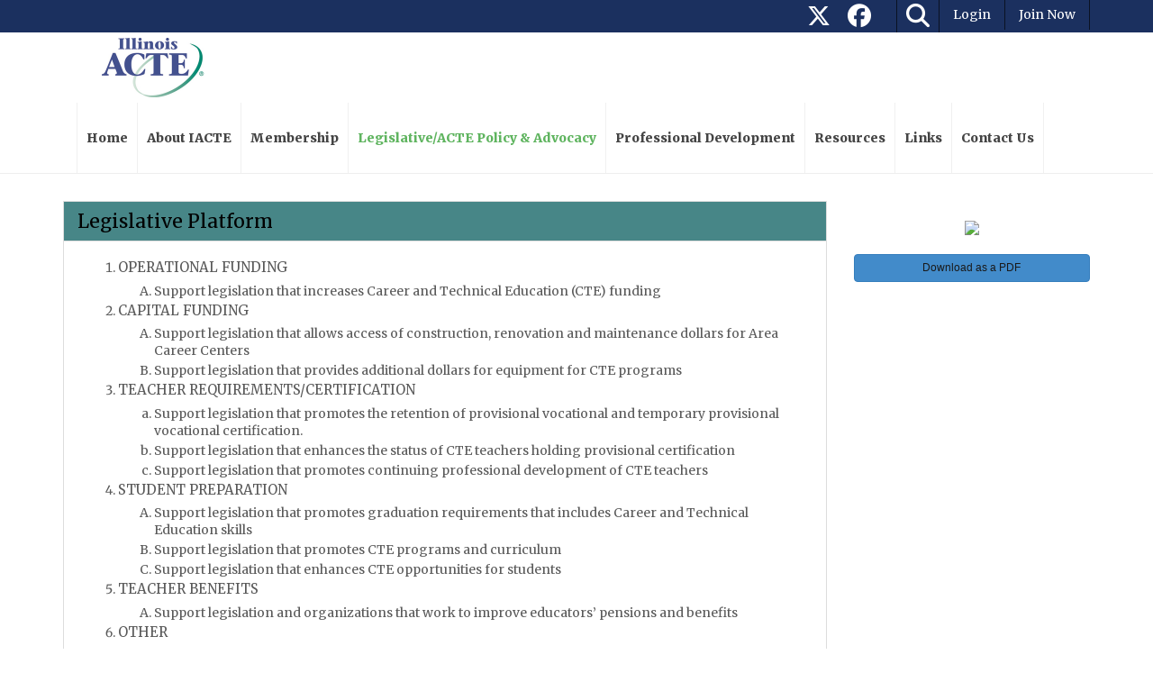

--- FILE ---
content_type: text/html; charset=utf-8
request_url: https://www.iacte.org/cpages/legislative-platform
body_size: 69908
content:



    

    <!DOCTYPE html>
    <html class="" lang="en">
        <head>
            

    
    <meta charset="utf-8" />
    <meta http-equiv="X-UA-Compatible" content="IE=Edge"/>
    <meta name="viewport" content="width=device-width, initial-scale=1">
    

    
            <meta property="og:site_name" content="IACTE" />
            <meta property="og:description" content="" />
            <meta property="og:title" content="Legislative Platform" />
            <meta property="og:url" content="https://www.iacte.org:443/cpages/legislative-platform" />
            <meta property="og:image" content="https://d3lut3gzcpx87s.cloudfront.net/image_encoded/aHR0cHM6Ly9zaWxrc3RhcnQuczMuYW1hem9uYXdzLmNvbS9lNDRlZjc5Zi1kZGVkLWE0OTYtNDI1MS0xZmE1OWQ2NzA1YjcuanBn/560x292" />
            <meta property="og:updated_time" content="2017-07-20T13:47:58.199000" />
            <meta property="og:type" content="website" />

    
            <meta property="twitter:image" content="https://d3lut3gzcpx87s.cloudfront.net/image_encoded/aHR0cHM6Ly9zaWxrc3RhcnQuczMuYW1hem9uYXdzLmNvbS9lNDRlZjc5Zi1kZGVkLWE0OTYtNDI1MS0xZmE1OWQ2NzA1YjcuanBn/560x292" />
            <meta property="twitter:description" content="" />
            <meta property="twitter:card" content="summary" />
            <meta property="twitter:title" content="Legislative Platform" />


    <title>Legislative Platform</title>
    
    <meta name="description" content=""/>
    <meta name="keywords" content=""/>

    

    
    <link rel="shortcut icon" href="/favicon.ico" type="image/x-icon">

    

            <link href="https://d3lut3gzcpx87s.cloudfront.net/css/sass/1755548090.26_27bb92ba472f94f47ab197ed72980111/iacte/silk1.css" rel="stylesheet" >
        <link href="https://d3lut3gzcpx87s.cloudfront.net/css/sass/1755548090.26_27bb92ba472f94f47ab197ed72980111/iacte/silk2.css" rel="stylesheet" >
        <link href="https://d3lut3gzcpx87s.cloudfront.net/css/sass/1755548090.26_27bb92ba472f94f47ab197ed72980111/iacte/silk3.css" rel="stylesheet" >
        <link href="https://d3lut3gzcpx87s.cloudfront.net/css/sass/1755548090.26_27bb92ba472f94f47ab197ed72980111/iacte/custom-version2.css" rel="stylesheet" >
    <link rel="stylesheet" href="https://cdnjs.cloudflare.com/ajax/libs/font-awesome/6.7.2/css/all.min.css"
        integrity="sha512-Evv84Mr4kqVGRNSgIGL/F/aIDqQb7xQ2vcrdIwxfjThSH8CSR7PBEakCr51Ck+w+/U6swU2Im1vVX0SVk9ABhg=="
        crossorigin="anonymous" referrerpolicy="no-referrer"/>
    <link href="//maxcdn.bootstrapcdn.com/font-awesome/4.7.0/css/font-awesome.min.css" rel="stylesheet">
    <!-- HTML5 Shim and Respond.js IE8 support of HTML5 elements and media queries -->
    <!-- WARNING: Respond.js doesn't work if you view the page via file:// -->
    <!--[if lt IE 9]>
      <script src="https://oss.maxcdn.com/html5shiv/3.7.2/html5shiv.min.js"></script>
      <script src="https://oss.maxcdn.com/respond/1.4.2/respond.min.js"></script>
    <![endif]-->
    <!--[if IE]><link rel="stylesheet" href="/res/sass/all-ie-only.css" /><![endif]-->
    
        <link rel="stylesheet" type="text/css" href="//fonts.googleapis.com/css?family=Merriweather:400,400italic,700,700italic|Merriweather:900,900italic,700,700italic">

    <link rel="stylesheet" href="https://d3lut3gzcpx87s.cloudfront.net/res/js/os/jQuery-File-Upload/css/jquery.fileupload-ui.css">

    <script>
        window.ss = window.ss || {};
        ss.config = ss.config || {};
        ss.config.CDN_URL = "https://d3lut3gzcpx87s.cloudfront.net";
        ss.config.THEME = "version2"
        ss.config.PARENT_THEME = ""
        ss.config.THEME_CONFIG = {"user_headlines": true, "email_domain_based_plans": true, "ckeditor_css_replacement": "silk1.css", "root_element_selector": ".site", "has_font_awesome": true, "cpage_extra_heading_class": "panel-heading"}
        ss.config.FEATURES = {"notification_customization": true, "chapter_custom_fields": true, "failed_login_attempt_lockout": true, "custom_user_fields_on_transaction_reports": true};
        ss.config.CONSTANTS = {"MARITAL_STATUS_WIDOWED": "widowed", "PRIVACY_PUBLIC": "public", "STATUS_UNSUBSCRIBED": "Unsubscribed", "MEMBERSHIPS": {"PROCESSED_BY_ADMIN_OVERRIDE": "admin_override"}, "FEATURED": "featured", "STATUS_INACTIVE": "Inactive", "POPULAR": "popular", "RECENT": "recent", "ALPHABETICAL": "alphabetical", "PRIVACY_PRIVATE": "private", "MARITAL_STATUS_DIVORCED": "divorced", "IMAGE_DIMENSIONS_SELECTOR_SUPPORTED_APPS": ["group_email_editor", "event", "fund", "chapter", "job", "article"], "CHOOSE_MULTIPLE_CHAPTERS": "multiple_chapters", "STATUS_CONTACT": "Contact", "INVOICE_ONLY": "invoice_only", "LISTING_MEMBER_OPTIONS": [["member_active", "Only show members with an active membership plan"], ["always_show", "Show members that are either active or inactive"]], "CHOOSE_HOME_CHAPTER": "home_chapter", "PERCENT_DISCOUNT": "percent", "MEMBERSHIP_ANY": "any", "DOLLAR_DISCOUNT": "dollar", "WORK_ADDRESS": "work_address", "HOME_ADDRESS": "home_address", "CPAGE_REVISION_LIMIT": 10, "DISPLAY_DATE": "display_date", "MARITAL_STATUS_MARRIED": "married", "DEFAULT_WELCOME_MESSAGE": "Hello {first_name},<br><br>\nPlease follow <a href=\"{invite_url}\">this link</a> to complete the signup process.<br><br>\nThe {network_name} Team", "DEFAULT_POST_LENGTH_IN_DAYS": 60, "MARITAL_STATUS_SINGLE": "single", "CHOOSE_NONE": "no_chapters", "GROUP_EMAIL_EDITOR": "group_email_editor", "DEFAULT_PASSWORD_MINIMUM_LENGTH": 6, "STATUS_SUBSCRIBED": "Subscribed", "STATUS_ACTIVE": "Active", "STATUS_NOT_SUBSCRIBED": "Not Subscribed", "PRIVACY_PUBLIC_TO_GROUPS": "public_to_groups", "MEMBERSHIP_OTHER": "other", "MEMBERSHIP_NON_MEMBER": "non_member", "LIFETIME": "Lifetime", "MEMBERSHIP_MEMBER": "member", "FONT_WEIGHT_REGULAR": "400", "FONT_STYLE_ITALIC": "italic", "CUSTOM_PLAN_FIELD_VISIBILITY_OPTIONS": ["signup", "renewal", "admin_signup", "admin_renewal"], "ONLINE_OR_INVOICE": "online_or_invoice", "GOOGLE_FONTS": ["Lato", "Lora", "Merriweather", "Montserrat", "Open Sans", "Playfair Display", "Raleway", "Roboto", "Roboto Slab"], "LISTING_COMPANY_OPTIONS": [["company_or_user_active", "Show companies with an active company membership plan or an active user"], ["company_active", "Only show companies with an active company membership plan"], ["always_show", "Show companies that are either active or inactive"]]};
        ss.config.TERMS = {"singular_individual": "people", "singular_employee": "Employee", "plural_event": "Events", "singular_group": "group", "plural_employee": "Employees", "plural_company": "Companies", "company_indefinite_article": "a", "singular_article": "article", "singular_blog": "blog", "plural_blog": "Blogs", "plural_job": "Jobs", "plural_article": "Articles", "plural_group": "Groups", "plural_individual": "People", "singular_event": "event", "singular_job": "job", "singular_company": "company"}
        ss.config.ASSETS = {"team_categories": []}
    </script>

    <script type="text/javascript" src="https://d3lut3gzcpx87s.cloudfront.net/res/js/os/require.min.js"></script>

    <script type="text/javascript" src="https://d3lut3gzcpx87s.cloudfront.net/res/js/os/jquery-1.11.3.min.js"></script>

    <script type="text/javascript">
        var js_marker = "1764376404.93";

        var FILE_UPLOAD = '/res/js/os/jQuery-File-Upload/js/';

        require.config({
            baseUrl: "/res/js/os",
            paths: {
                'jquery.ui.widget': FILE_UPLOAD + 'vendor/jquery.ui.widget',

                tmpl: 'http://blueimp.github.com/JavaScript-Templates/tmpl.min.js',

                fileupload : FILE_UPLOAD + 'jquery.fileupload',
                // File processing
                fileuploadfp : FILE_UPLOAD + 'jquery.fileupload-fp',
                fileuploadui : FILE_UPLOAD + 'jquery.fileupload-ui'
            },
            shim:{
                underscore: {
                    exports: '_'
                },
                jquery: {
                    exports: '$',
                    init: function(){
                        return $;
                    }
                }
            }
        });

        //
        function ss_require(list_of_files, func){
            var files_with_marker = [];

            for(f_index in list_of_files){
                files_with_marker.push(list_of_files[f_index]+'?marker='+js_marker);
            }

            require(files_with_marker,function(templates){
                func();
            });
        }


    </script>

    <script type="text/javascript" src="https://d3lut3gzcpx87s.cloudfront.net/res/js/os/jquery-migrate-1.1.1.min.js"></script>


            <script type="text/javascript" src='https://d3lut3gzcpx87s.cloudfront.net/res/js/os/jquery-ui-1.10.2/ui/jquery.ui.dialog-width.js?time_param=1593119653.02'></script>
        <script type="text/javascript" src='https://d3lut3gzcpx87s.cloudfront.net/js/bunch/eJylWOt2ozgMfqEtmemZsy!wr7D@OcIoxK1vYxvazNOvbAihYGzo@giY!NMFSdaFi0V3eXMXTdffPdp7NYDgLXisJFfVm@vrso!AtuWeawXiRaK@6dYliHrVonVMW9zfcN5y1SWIG609bYJJ7EktUfmUmk6r17TqV20l!H96a1Gx!8vP6lf1I8HBiL7jaqYyAhjetCB9k!B51@XGaOvTshlY9NXP6sfrvmmh95ppaQT6tblWOjXw0jS@9zkJPuC4WlkU2Huj1Rfuw!vFPQVwCR3WSK7Vdh81iXHuAKTlIHS3Aa7!kLpF4cL@cZXfdVXvcK3eBsM9yhKms7o3JVDwCah7CYZDiMgCSKH@0PZ9BWNaeauFoCAK2OfjCvfB2w59xIzL0r6rkubfxdUSnaMIOIy3OHD8KMP3YruMrj0cUP8LRSI6SiRpH5eohGYQcuBJsg4VWs5OUqXiqygpEd9FU1B277Rd2!KROy4KKEgMpb09wLVXLFhlfcZnAImSWl1CGSlh6Ie7mkyY8fY4YXlsAw7@@rWTXUNWmtL1TTtcu3VHbjgAxVcdT!EhKHgoQEIhy@MycA@18XEv2ObKUbRuvOX59kZoaB9lgqykw1HLkkzM2ftUVLLgKT0!7iWf9s5rWT8kLJ6!T5g3a3uljAdU7BfLgqw0TVZMqFykjvChHiwfCqL26bLiZC8899AIfDYIk6Dn1hniUVqZdpl2vjzk9d0ny5tHomzIC!PtDLaOb1Gw4tWCYjfuFnaY@8oxoKTDFXXS1Ff@SRWTWUDM@!O1oPwSmdX5TTfhV0oP85vNqwKFth2o6XW!PMTOMq@TPq1DgbGw5BlME0ogfy63JJT3Q6r9N3rm0a4!@1k313sNcKCYvHuwpxtp6uzJCB1MvJSrWmhbHvc0OqMJtAN5FNvjFGPOPI4PaWht96nJfHHM4qbKLqwcGgTDqXLYFYOVGyS4UF2U6VMTYbCJpSCy1Zjod3hJKpT9zDE8RF4gxIqAVoaaGxqxqBDrlBtTgcLJKJFpGUoN75HBit2QvVuME!g!PPqrbqlwc2rsckOdIY@Vg97055sZJiVxA9p27ckBrWail!sOtRBO36eZ6!F3aF3fnKc32vlabSakDIWC4TjYIVh2qxv9eZwGrd2EQQaeiMYMWsIJx8jVd6HSu3rP1RllovNixTnuL7SS02ndTi95zTZTVg7OO3UKrxl1B8fxDASqFk74eEyMU5098eLP!nqCiMbDTQGZC1oT!mNme9m4xbo0YQia!eNkUlMVRLFpYwNiBMT9bzBiQflpqv3@3MbXOcgnRrEBytFjU7N!ubD@3D7NZdTlGJNnW5KfEgNsivIykN3AUFKtqaw8erzSmLhocGtoQ5nOwj06Hy@HufrQdhzCT9NjiPBiv72UwNXAS5POEm@dkLDm4uu2wE9HxxHty7YHguuVf!Kakmlzr72m!sZNo8G2ac5OgvWhd0l94d9icp@tF71T1LUeCxih@gOv8iSR/gl3990'></script>

    <script src="https://js.stripe.com/v3/"></script>

    <script type="text/javascript" src="https://d3lut3gzcpx87s.cloudfront.net/res/js/os/jquery-ui-1.10.2/ui/minified/jquery-ui.min.js"></script>


    
    

    
    
            
    <!-- Google tag (gtag.js) -->
    <script async src="https://www.googletagmanager.com/gtag/js?id=G-SJ7PTPDR63"></script>
    <script>
        window.dataLayer = window.dataLayer || [];
        function gtag(){dataLayer.push(arguments);}
        gtag('js', new Date());

        gtag('config', 'G-SJ7PTPDR63', { 'anonymize_ip': true});
    </script>




    
    <link rel="canonical" href="https://www.iacte.org:443/cpages/legislative-platform"/>

    

    
    <script>
        SS.app = {
    "current_company": {
        "company_name": null, 
        "company_id": null
    }, 
    "current_network": {
        "spouse_fields_enabled": false, 
        "currency": "USD", 
        "company_phone_required": false, 
        "enable_company_locations": false, 
        "id": "54189948f92ea14d06d69511", 
        "funds_enabled": true, 
        "base_url": "https://www.iacte.org:443/", 
        "company_contact_info_required": false, 
        "detailed_attendee_company_info_checked": "", 
        "permaid": "iacte", 
        "has_plans": true, 
        "duplicate_company_name_allowed": false, 
        "has_custom_join_url": false, 
        "company_profile_social_media": false, 
        "enable_share_popup": true, 
        "member_number_enabled": false, 
        "password_minimum_length": "6", 
        "company_website_required": false, 
        "name": "IACTE", 
        "contact_form_email": "", 
        "add_employee_help_text": "", 
        "currency_symbol": "$", 
        "company_address_required": false
    }, 
    "current_user": {
        "phone_number": null, 
        "city": null, 
        "first_name": null, 
        "last_name": null, 
        "province": null, 
        "name": null, 
        "admin": false, 
        "created": null, 
        "url": null, 
        "email": null, 
        "status": null, 
        "network_admin": false, 
        "postal_code": null, 
        "advanced": false, 
        "comment_pic": "<img src='https://d3lut3gzcpx87s.cloudfront.net/res/img/v2/placeholder.png' style='padding-top: 0px;padding-bottom:0px;padding-left: 0px;padding-right:0px; ' class=\"img-responsive\" alt=\"\" >", 
        "additional_info": null, 
        "id": null, 
        "street_address": null, 
        "permissions": {}
    }
};
        SS.page = {
           config: {
}
        };
    </script>


    
    <script>
        $( function(){
            var lastError = null;
            var errors = [];
            var errorBatch = null;

            window.onerror = function(message, url, lineNumber) {

                // If a user is using a Titanium Appcelerator app, it will cause errors, to a huge volume
                // and not because our system, but because it will constantly be looking for something the page
                // doesn't have
                if (message.indexOf("TiApp is not defined") > 0) {
                    return;
                }

                var error = {
                    message: message,
                    url: url,
                    lineNumber: lineNumber
                };

                // If the error is different than the last one we saw, log it,
                // otherwise, don't worry about it.
                if (!lastError ||
                    (lastError.message != error.message ||
                        lastError.url != error.url ||
                        lastError.lineNumber != error.lineNumber)
                    ) {
                    errors.push(error);
                    lastError = error;

                    // Batch the errors, so that we don't DOS the servers with error messages
                    if (!errorBatch) {
                        // Batch any error messages within 1 second, so that we can send them as a group
                        errorBatch = window.setTimeout(function () {
                            $.ajax({
                                url: '/error/log_errors',
                                type: "POST",
                                data: JSON.stringify(errors),
                                contentType: "application/json"
                            });
                            errors = [];
                            lastError = null;
                        },60000);
                    }
                }
                // Allow the default error handler to go as well.
                return false;
            };
        });
    </script>


        <script type="text/javascript">$("document").ready(function(){if($("#mti_wfs_colophon").length>0){$("#mti_wfs_colophon").hide()}});</script>

        </head>
        <body class="white_panel_background
                     
                     
                     
                     
    cpage 55b67094a6b3f10c2449bfda cpage_55b67094a6b3f10c2449bfda cpage_legislative-platform cpage-template3

                     "
                     >
            
    <a href="#main" class="sr-only sr-only-focusable">Skip to Main Content</a>

            
    
    
    
    
    
    
    
    <nav id="main-menu-mobile" class="hidden">
        <ul>    
                
    

    <li class="clearfix">
        <a class="signup_button mobile-menu-prime-link" href="https://www.iacte.org:443/join" >Join Now</a>
        <a class="mobile-menu-prime-link" href="/auth/login">Login</a>
    </li>

                <li>
                    
        <a href="/" class="" 
                 >
    
                        
        Home
    
                    </a>
                </li>
                <li>
                    
        <a href="/cpages/about" class="" 
                 >
    
                        
        About IACTE
    
                    </a>
                        

        <ul>
                <li>
                    
        <a href="/cpages/mission-purpose" class="" 
                 >
    
                        Mission and Purpose
                    </a>
                </li>
                <li>
                    
        <a href="/cpages/board-of-directors" class="" 
                 >
    
                        Board of Directors and Officers
                    </a>
                </li>
                <li>
                    
        <a href="/cpages/committees" class="" 
                 >
    
                        Committees
                    </a>
                </li>
                <li>
                    
        <a href="https://www.iacte.org/down/eJwFwQEKgCAMAMAXOcuWWr!ZTSnKlDYIen13u2qX1Vo5rlOUHgWZgCp97aZXYGvVLoQ5DJMzPic2SBENjYFNKoFxDhjRO!hcftMuF9E=/2020%20Constitution%20and%20Bylaws%20Current%20PDF.pdf" class="" 
                 >
    
                        Constitution and Bylaws
                    </a>
                </li>
                <li>
                    
        <a href="/cpages/strategic-plan" class="" 
                 >
    
                        Strategic Plan
                    </a>
                </li>
                <li>
                    
        <a href="/cpages/affiliates" class="" 
                 >
    
                        Affiliates
                    </a>
                        

        <ul>
                <li>
                    
        <a href="https://www.ilaged.org/IAVAT" class="" 
                 >
    
                        IAVAT
                    </a>
                </li>
                <li>
                    
        <a href=" https://sites.google.com/site/illinoishoa/" class="" 
                 >
    
                        IHOA
                    </a>
                </li>
                <li>
                    
        <a href="https://sites.google.com/site/iactesp/" class="" 
                target=&#39;_blank&#39; >
    
                        ICTESSPA
                    </a>
                </li>
                <li>
                    
        <a href="http://www.ibea.org/" class="" 
                 >
    
                        IBEA
                    </a>
                </li>
                <li>
                    
        <a href="https://illinoisnrs.org/" class="" 
                target=&#39;_blank&#39; >
    
                        INRS
                    </a>
                </li>
                <li>
                    
        <a href="https://www.ilpace.org/" class="" 
                target=&#39;_blank&#39; >
    
                        ILPACE
                    </a>
                </li>
                <li>
                    
        <a href="http://www.illinoisicta.org/" class="" 
                target=&#39;_blank&#39; >
    
                        ICTA
                    </a>
                </li>
                <li>
                    
        <a href="http://www.ifacsta.org/" class="" 
                target=&#39;_blank&#39; >
    
                        IFACSTA
                    </a>
                </li>
                <li>
                    
        <a href="http://www.teaillinois.org/" class="" 
                target=&#39;_blank&#39; >
    
                        TEAI
                    </a>
                </li>
        </ul>
        
    
                </li>
                <li>
                    
        <a href="/cpages/awards" class="" 
                 >
    
                        IACTE Awards
                    </a>
                        

        <ul>
                <li>
                    
        <a href="https://silkstart.s3.amazonaws.com/cc246f11-68b1-495c-887a-92049fd1c9c8.pdf " class="" 
                target=&#39;_blank&#39; >
    
                        ACTE National Award Winners
                    </a>
                </li>
                <li>
                    
        <a href="https://acte.secure-platform.com/a/organizations/IL/home" class="" 
                 >
    
                        ACTE Awards Portal
                    </a>
                </li>
                <li>
                    
        <a href="/cpages/2015-iacte-award-recipients" class="" 
                 >
    
                        Award Winners
                    </a>
                </li>
        </ul>
        
    
                </li>
        </ul>
        
    
                </li>
                <li>
                    
        <a href="/cpages/join-iacte" class="" 
                 >
    
                        
        Membership
    
                    </a>
                        

        <ul>
                <li>
                    
        <a href="/join" class="" 
                 >
    
                        Join IACTE
                    </a>
                </li>
                <li>
                    
        <a href="https://www.iacte.org/cpages/why-you-should-join-iacte/5e94a41f6862132fbdd86bd8" class="" 
                 >
    
                        Why You Should Join IACTE
                    </a>
                </li>
                <li>
                    
        <a href="/cpages/membership-types" class="" 
                 >
    
                        Membership Categories
                    </a>
                </li>
                <li>
                    
        <a href="https://www.iacte.org/down/eJwFwQsKgCAMANATOfETtm4zNqUoU9og6PS9t5tN3bzX4zrV6DHQBNTpGze9Cjy6xypcakoOFwkuBw4O19gckuSCnLlGgintB9Y0GDg=/IACTE%20FLYER%205-2%20%281%29.pdf" class="" 
                 >
    
                        IACTE Flyer
                    </a>
                </li>
                <li>
                    
        <a href="https://silkstart.s3.amazonaws.com/8de9edb9-4adc-47f6-ab71-189620ca3655.pdf" class="" 
                target=&#39;_blank&#39; >
    
                        Download Membership Form
                    </a>
                </li>
        </ul>
        
    
                </li>
                <li>
                    
        <a href="/cpages/legislative-advocacy" class="" 
                 >
    
                        
        Legislative/ACTE Policy &amp; Advocacy
    
                    </a>
                        

        <ul>
                <li>
                    
        <a href="https://www.iacte.org/down/eJwFwQsKgCAMANATOXVbH7rN1pCizGhC0Ol7b!v99iVG38@DuzwdnECqfO2S12FtNTJyEswaiHQKPBQNM2EOimypqImMBreVH8cVGAo=/FinalCTE%20Vision%202025.pdf" class="" 
                 >
    
                        Career and Technical Education Vision 2025 
                    </a>
                </li>
                <li>
                    
        <a href="/cpages/legislative-platform" class="" 
                 >
    
                        IACTE Legislative Platform
                    </a>
                </li>
                <li>
                    
        <a href="/cpages/media" class="" 
                 >
    
                        Media Tour
                    </a>
                </li>
                <li>
                    
        <a href="http://www.acteonline.org/policy/#.V406WrgrLIU" class="" 
                target=&#39;_blank&#39; >
    
                        ACTE Policy and Advocacy
                    </a>
                </li>
                <li>
                    
        <a href="https://www.iacte.org/down/eJwFwQEKgCAMAMAXOdGZSr9ZjlGUKW0Q9PrudrOpq@d6XKcaPQaKQJ2!cdOr0Eb3IWdOgtG10opLEcVVIXbLFmLDgoxVYLL8z6YX@Q==/CTE_Today-Feb2021.pdf" class="" 
                 >
    
                        Legislative Talking Points
                    </a>
                </li>
                <li>
                    
        <a href="https://www.acteonline.org/AdvocacyPublications/#.V40FlLgrLIU" class="" 
                target=&#39;_blank&#39; >
    
                        Policy &amp; Advocacy Publications
                    </a>
                </li>
                <li>
                    
        <a href="http://ctepolicywatch.typepad.com/" class="" 
                target=&#39;_blank&#39; >
    
                        ACTE Latest News
                    </a>
                </li>
                <li>
                    
        <a href="https://www.acteonline.org/advocacy/#.V40GMbgrLIU" class="" 
                target=&#39;_blank&#39; >
    
                        ACTE Advocacy Toolkit
                    </a>
                </li>
                <li>
                    
        <a href="http://ctepolicywatch.acteonline.org/" class="" 
                target=&#39;_blank&#39; >
    
                        ACTE CTE Policy Watch
                    </a>
                </li>
                <li>
                    
        <a href="https://www.acteonline.org/advocacy/acte-policy-agenda/" class="" 
                target=&#39;_blank&#39; >
    
                        ACTE Policy Agenda
                    </a>
                </li>
                <li>
                    
        <a href=" https://www.acteonline.org/advocacy/take-action/#/" class="" 
                target=&#39;_blank&#39; >
    
                        ACTE Action Center
                    </a>
                </li>
                <li>
                    
        <a href="https://www.iacte.org/down/eJwFwQsKgCAMANATOV1Gum6z@FCUKW0QdPre21WHrNbKcZ2i@CiIB2789ZtfgdSbDVsqOJEzi@fRzJzZxOKqIQwbJkLOkWDk!gPRRhf9/Illinois-CTE-Fact-Sheet-2023.pdf" class="" 
                 >
    
                        Illinois Fact Sheet
                    </a>
                </li>
                <li>
                    
        <a href="https://www.ilga.gov" class="" 
                target=&#39;_blank&#39; >
    
                        Illinois General Assembly
                    </a>
                </li>
                <li>
                    
        <a href="https://www.elections.il.gov" class="" 
                target=&#39;_blank&#39; >
    
                        Illinois State Board of Elections
                    </a>
                </li>
        </ul>
        
    
                </li>
                <li>
                    
        <a href="/cpages/professional-development" class="" 
                 >
    
                        
        Professional Development
    
                    </a>
                        

        <ul>
                <li>
                    
        <a href="" class="" 
                 >
    
                        New CTE Teachers Workshop
                    </a>
                        

        <ul>
                <li>
                    
        <a href="" class="" 
                 >
    
                        New CTE Teacher Workshop Agenda
                    </a>
                </li>
                <li>
                    
        <a href="" class="" 
                target=&#39;_blank&#39; >
    
                        Online Registration
                    </a>
                </li>
                <li>
                    
        <a href="" class="" 
                target=&#39;_blank&#39; >
    
                        2024 New CTE Teacher Workshop Registration Form
                    </a>
                </li>
        </ul>
        
    
                </li>
                <li>
                    
        <a href="/cpages/iacte-annual-conference" class="" 
                 >
    
                        IACTE Annual Conference
                    </a>
                        

        <ul>
                <li>
                    
        <a href="https://silkstart.s3.amazonaws.com/0ae87110-4839-4fb9-8a18-679f8ed2cd9a.pdf" class="" 
                target=&#39;_blank&#39; >
    
                        IACTE Conference Registration Form
                    </a>
                </li>
                <li>
                    
        <a href="https://illinoisacte.org/?product=event-vendor-registration" class="" 
                target=&#39;_blank&#39; >
    
                        Vendor Information (new site)
                    </a>
                </li>
                <li>
                    
        <a href="https://illinoisacte.org/?product=event-vendor-registration" class="" 
                target=&#39;_blank&#39; >
    
                        Vendor Contract (new site)
                    </a>
                </li>
                <li>
                    
        <a href="https://docs.google.com/forms/d/e/1FAIpQLSd7VYN2cxcAKzHizHk6cZaLlR41XLezl560Ir2QvxMIrlhGFg/viewform" class="" 
                target=&#39;_blank&#39; >
    
                        Call for Presentations
                    </a>
                </li>
        </ul>
        
    
                </li>
                <li>
                    
        <a href="https://www.acteonline.org/state_region/region-iii/" class="" 
                 >
    
                        ACTE Region III Conference
                    </a>
                        

        <ul>
                <li>
                    
        <a href="/cpages/acte-region-iii-slide-show" class="" 
                 >
    
                        ACTE Region III Slide show
                    </a>
                </li>
        </ul>
        
    
                </li>
                <li>
                    
        <a href="http://www.careertechvision.com/" class="" 
                 >
    
                        ACTE CareerTech Vision
                    </a>
                </li>
                <li>
                    
        <a href="" class="" 
                 >
    
                        IFACSTA Summer Conference
                    </a>
                        

        <ul>
                <li>
                    
        <a href="" class="" 
                target=&#39;_blank&#39; >
    
                        IFACSTA Conference Registration Form
                    </a>
                </li>
                <li>
                    
        <a href="" class="" 
                target=&#39;_blank&#39; >
    
                        IFACSTA Call for Presentations
                    </a>
                </li>
                <li>
                    
        <a href="" class="" 
                target=&#39;_blank&#39; >
    
                        IFACSTA Conference Schedule
                    </a>
                </li>
                <li>
                    
        <a href="" class="" 
                target=&#39;_blank&#39; >
    
                        IFACSTA Conference Online Registration
                    </a>
                </li>
        </ul>
        
    
                </li>
                <li>
                    
        <a href="https://www.iacte.org/down/eJwFwQsKgCAMANATbeY@u810SFGmNCHo9L23zzlkU0qO65RJz0SxSI2!ftMrWHpTKZHTxnrIlSs49hFIcwC9!ByiWZlKwcH1B9EVGCY=/IBEA%20Mentor%20Program%20Flyer%20%284%29.pdf" class="" 
                target=&#39;_blank&#39; >
    
                        IBEA Mentor Program
                    </a>
                </li>
        </ul>
        
    
                </li>
                <li>
                    
        <a href="#" class="" 
                 >
    
                        
        Resources
    
                    </a>
                        

        <ul>
                <li>
                    
        <a href="https://broadskilling.com" class="" 
                target=&#39;_blank&#39; >
    
                        The Broadskilling Project - Prepare for the Future of Work
                    </a>
                </li>
                <li>
                    
        <a href="http://silkstart.s3.amazonaws.com/55b6661aa6b3f10c2449b741.pdf" class="" 
                 >
    
                        Media Tips
                    </a>
                </li>
                <li>
                    
        <a href="https://www.acteonline.org/why-cte/what-is-cte/basic-facts/" class="" 
                target=&#39;_blank&#39; >
    
                        CTE Basics
                    </a>
                </li>
                <li>
                    
        <a href="https://www.acteonline.org/why-cte/what-is-cte/basic-facts/" class="" 
                target=&#39;_blank&#39; >
    
                        CTE Facts
                    </a>
                </li>
                <li>
                    
        <a href=" https://www.acteonline.org/professional-development/high-quality-cte-tools/career-and-technical-student-organizations/" class="" 
                target=&#39;_blank&#39; >
    
                        CTE Student Organizations
                    </a>
                </li>
                <li>
                    
        <a href="https://www.acteonline.org/general.aspx?id=2722#.V40HtLgrLIU" class="" 
                target=&#39;_blank&#39; >
    
                        CTE Month
                    </a>
                </li>
                <li>
                    
        <a href=" https://www.acteonline.org/professional-development/high-quality-cte-tools/business-and-community-partnerships/" class="" 
                target=&#39;_blank&#39; >
    
                        Business &amp; Industry Partnerships
                    </a>
                </li>
                <li>
                    
        <a href="https://careertech.org/career-clusters" class="" 
                target=&#39;_blank&#39; >
    
                        Career Clusters
                    </a>
                </li>
                <li>
                    
        <a href="https://www.acteonline.org/publications/blogs/educators-in-action-blog/" class="" 
                target=&#39;_blank&#39; >
    
                        Educators In Action Blog
                    </a>
                </li>
                <li>
                    
        <a href="https://www.acteonline.org/postsecondary/#.V40IRrgrLIU" class="" 
                target=&#39;_blank&#39; >
    
                        Post-Secondary Resources
                    </a>
                </li>
                <li>
                    
        <a href=" https://www.ctelearn.org/" class="" 
                target=&#39;_blank&#39; >
    
                        CTE Core Community
                    </a>
                </li>
                <li>
                    
        <a href="/cpages/raising-math-and-science-standards" class="" 
                 >
    
                        Raising State Math, Science Graduation Requirements Will Mean More Dropouts
                    </a>
                </li>
                <li>
                    
        <a href="/cpages/sunny-day-fund/" class="" 
                 >
    
                        Sunny Day Fund
                    </a>
                </li>
                <li>
                    
        <a href="/cpages/progress" class="" 
                 >
    
                        Publications
                    </a>
                </li>
                <li>
                    
        <a href="/cpages/progress" class="" 
                 >
    
                        IACTE Progress
                    </a>
                </li>
                <li>
                    
        <a href="https://careertech.org/recruitmentstrategies" class="" 
                 >
    
                        Strategies for Attracting Students to High-quality CTE
                    </a>
                </li>
                <li>
                    
        <a href="https://careertech.org/resource/raising-the-bar" class="" 
                 >
    
                        Raising the Bar: State Strategies for Developing and Approving High-quality Career Paths
                    </a>
                </li>
                <li>
                    
        <a href="https://www.ihsa.org/NewsMedia/NewsMediaCenter/NewsMediaDirectory.aspx" class="" 
                target=&#39;_blank&#39; >
    
                        Illinos News Media Directory
                    </a>
                </li>
                <li>
                    
        <a href="https://www.aeseducation.com/career-technical-education-facts-that-prove-its-awesome" class="" 
                target=&#39;_blank&#39; >
    
                        78 Career and Technical Education Facts for 2019
                    </a>
                </li>
                <li>
                    
        <a href=" https://www.acteonline.org/professional-development/high-quality-cte-tools/" class="" 
                target=&#39;_blank&#39; >
    
                        High Quality CTE Tools 
                    </a>
                </li>
                <li>
                    
        <a href=" https://www.acteonline.org/professional-development/high-quality-cte-tools/business-and-community-partnerships/" class="" 
                target=&#39;_blank&#39; >
    
                        Distance Learning
                    </a>
                </li>
                <li>
                    
        <a href=" https://www.acteonline.org/why-cte/what-is-cte/basic-facts/sector-sheets-2/" class="" 
                target=&#39;_blank&#39; >
    
                        Add Sector Sheets
                    </a>
                </li>
                <li>
                    
        <a href="https://www.iacte.org/down/eJwNyVEKgCAMANATTc2sSbdZ6ijKlDYIOn2937epdlmslf08ROlWI6OhSm!76BGTWrVTcoyRHQTkDIGSB8phBRzm4rlg@Nv0zB@bixhh/IACTE%20Brand%20Guidelines%202022%20%281%29.pdf" class="" 
                 >
    
                        IACTE Brand Guidlines
                    </a>
                </li>
                <li>
                    
        <a href="https://www.iacte.org/down/eJwFwQEKgCAMAMAXTUfNdP1mWVKUKW0Q9PrudrOus@d6XKeaPOZ0dFLla7e86nKrngsGGiJClk2AZMnAhASYhOOUAlNMrq@lB814F3Y=/e-Learning.pdf" class="" 
                target=&#39;_blank&#39; >
    
                        E-Learning
                    </a>
                </li>
        </ul>
        
    
                </li>
                <li>
                    
        <a href="/cpages/links" class="" 
                 >
    
                        
        Links
    
                    </a>
                </li>
                <li>
                    
        <a href="/cpages/contact-us" class="" 
                 >
    
                        
        Contact Us
    
                    </a>
                </li>
            
            
                <li>
                    <form id="mobile_search_form" action="/search">
                        <div class="input-group">
                            <input placeholder="Search" aria-label="Search" type="text" class="form-control input-lg search_box" name="searchable" value="">
                            <span class="input-group-btn">
                                <button class="btn btn-default" type="submit">
                                    <span class="fas fa-search fa-1-5x"></span>
                                    <span class="sr-only">Submit</span>
                                </button>
                            </span>
                        </div> 
                    </form>
                </li>
        </ul>
    </nav>
    <script type="text/javascript">
       $(document).ready(function() {
          $("#main-menu-mobile").removeClass('hidden');
          $("#main-menu-mobile").mmenu({
                position:'right',
                direction:'left'
          });
       });
    </script>

            
    

    <div id='fb-root'></div>

        
    <div class="site" id="page">
        <header class="site-header
        ">
            
    
    <a href="#main-menu-mobile" class="visible-sm visible-xs mobile-menu-toggle-switch"><i class="fas fa-bars fa-2x"></i></a>

    <div id="header_topbar" class="hidden-sm hidden-xs">
      
    <div class="container">
        <div class="row">
            <div class="col-xs-12">
                <div id="header-account-buttons" class="pull-right">
                        <div id="header_topbar_account" class="pull-left">
                                <div class="sign_in_block media_signin">
                                    <ul class="nav navbar-nav pull-right sign_in_ul sign_in_section_js">
                                        
    
    

        <li class="sign_in_button" id="login_button">
            <a href="#" data-toggle="modal" data-target="#sign_in_modal">Login</a>
        </li>


    
        <li>
            <a class="signup_button" href="https://www.iacte.org:443/join" >Join Now</a>
        </li>


                                    </ul>
                                </div>
                        </div>
                </div>
                    <div id="slide-search" class="pull-right hidden-xs">
                        <div class="pull-left" id="search-box-wrap">
                            <div class="pull-left" id="search-toggle"><a href="#"><i class="fas fa-search fa-1-5x"></i></a></div>
                            <div id="slide-search-field" class="search-field pull-left">
                                <form id="search_form" action="/search">
                                        <input placeholder="Search" type="text" class="form-control search_box" name="searchable" value="">
                                </form>
                            </div>
                        </div>
                    </div>
                <div class="pull-right" id="top-header-social">
                    <div id="search_and_links">
                        
    <ul class="media_links">
        
        
        
            <li><a href='https://twitter.com/IllinoisACTE' target="_blank"><i class="fab fa-x-twitter fa-1-5x"></i></a></li>
        
        
        
            <li><a href='https://www.facebook.com/IACTE4ME/' target="_blank"><i class="fab fa-facebook fa-1-5x"></i></a></li>
        
        
        
        
        
        
        
        
        
        
        
        
        
        
        
        
        
        
        
    </ul>

                    </div>
                </div>
            </div>
        </div>
    </div>

    </div>
      <div class="navbar navbar-default" role="navigation">
        <div class="container">
          <div class="navbar-header">
            
    
        <a href="/cpages/home" class="navbar-brand">    
    
        
    
    <img src='https://d3lut3gzcpx87s.cloudfront.net/image_encoded/aHR0cHM6Ly9zaWxrc3RhcnQuczMuYW1hem9uYXdzLmNvbS9lNDRlZjc5Zi1kZGVkLWE0OTYtNDI1MS0xZmE1OWQ2NzA1YjcuanBn/400x132fPNG'  
        style='padding-top: 0px;padding-bottom:0px;padding-left: 0px;padding-right:0px; '
            alt='IACTE'
            resize_with_padding='True'
        class="img-responsive" 
        alt=""
        >


        </a>

          </div>
            

    
    
    
    
    
    
    
    
    
    
    
    
    
    
    
    
    <div class="navbar-collapse collapse hidden-sm hidden-xs main-nav">
        <ul class="nav navbar-nav" data-sm-options="{subMenusSubOffsetX: -5, subMenusMaxWidth: 'None'}">
                
    

    <li class="
    
      ">
        <a href="/"
            class="
    
    "
            
             >

                    
    Home

                </a>
                </li>
                
    

    <li class="
    
     dropdown ">
        <a href="/cpages/about"
            class="
    
    "
            data-hover=dropdown data-toggle=dropdown data-target=#
             >

                    
    About IACTE

                </a>
                    

    <ul class="dropdown-menu">
                
            
    

    <li class="
    
      ">
        <a href="/cpages/mission-purpose"
            class="
    
    "
            
             >

                    Mission and Purpose
                </a>
            </li>
                
            
    

    <li class="
    
      ">
        <a href="/cpages/board-of-directors"
            class="
    
    "
            
             >

                    Board of Directors and Officers
                </a>
            </li>
                
            
    

    <li class="
    
      ">
        <a href="/cpages/committees"
            class="
    
    "
            
             >

                    Committees
                </a>
            </li>
                
            
    

    <li class="
    
      ">
        <a href="https://www.iacte.org/down/eJwFwQEKgCAMAMAXOcuWWr!ZTSnKlDYIen13u2qX1Vo5rlOUHgWZgCp97aZXYGvVLoQ5DJMzPic2SBENjYFNKoFxDhjRO!hcftMuF9E=/2020%20Constitution%20and%20Bylaws%20Current%20PDF.pdf"
            class="
    
    "
            
             >

                    Constitution and Bylaws
                </a>
            </li>
                
            
    

    <li class="
    
      ">
        <a href="/cpages/strategic-plan"
            class="
    
    "
            
             >

                    Strategic Plan
                </a>
            </li>
                
            
    

    <li class="
    
      dropdown-submenu">
        <a href="/cpages/affiliates"
            class="
    
    "
            
             >

                    Affiliates
                </a>
                    

    <ul class="dropdown-menu">
                
            
    

    <li class="
    
      ">
        <a href="https://www.ilaged.org/IAVAT"
            class="
    
    "
            
             >

                    IAVAT
                </a>
            </li>
                
            
    

    <li class="
    
      ">
        <a href=" https://sites.google.com/site/illinoishoa/"
            class="
    
    "
            
             >

                    IHOA
                </a>
            </li>
                
            
    

    <li class="
    
      ">
        <a href="https://sites.google.com/site/iactesp/"
            class="
    
    "
            
            target=_blank >

                    ICTESSPA
                </a>
            </li>
                
            
    

    <li class="
    
      ">
        <a href="http://www.ibea.org/"
            class="
    
    "
            
             >

                    IBEA
                </a>
            </li>
                
            
    

    <li class="
    
      ">
        <a href="https://illinoisnrs.org/"
            class="
    
    "
            
            target=_blank >

                    INRS
                </a>
            </li>
                
            
    

    <li class="
    
      ">
        <a href="https://www.ilpace.org/"
            class="
    
    "
            
            target=_blank >

                    ILPACE
                </a>
            </li>
                
            
    

    <li class="
    
      ">
        <a href="http://www.illinoisicta.org/"
            class="
    
    "
            
            target=_blank >

                    ICTA
                </a>
            </li>
                
            
    

    <li class="
    
      ">
        <a href="http://www.ifacsta.org/"
            class="
    
    "
            
            target=_blank >

                    IFACSTA
                </a>
            </li>
                
            
    

    <li class="
    
      ">
        <a href="http://www.teaillinois.org/"
            class="
    
    "
            
            target=_blank >

                    TEAI
                </a>
            </li>
    </ul>
    

            </li>
                
            
    

    <li class="
    
      dropdown-submenu">
        <a href="/cpages/awards"
            class="
    
    "
            
             >

                    IACTE Awards
                </a>
                    

    <ul class="dropdown-menu">
                
            
    

    <li class="
    
      ">
        <a href="https://silkstart.s3.amazonaws.com/cc246f11-68b1-495c-887a-92049fd1c9c8.pdf "
            class="
    
    "
            
            target=_blank >

                    ACTE National Award Winners
                </a>
            </li>
                
            
    

    <li class="
    
      ">
        <a href="https://acte.secure-platform.com/a/organizations/IL/home"
            class="
    
    "
            
             >

                    ACTE Awards Portal
                </a>
            </li>
                
            
    

    <li class="
    
      ">
        <a href="/cpages/2015-iacte-award-recipients"
            class="
    
    "
            
             >

                    Award Winners
                </a>
            </li>
    </ul>
    

            </li>
    </ul>
    

                </li>
                
    

    <li class="
    
     dropdown ">
        <a href="/cpages/join-iacte"
            class="
    
    "
            data-hover=dropdown data-toggle=dropdown data-target=#
             >

                    
    Membership

                </a>
                    

    <ul class="dropdown-menu">
                
            
    

    <li class="
    
      ">
        <a href="/join"
            class="
    
    "
            
             >

                    Join IACTE
                </a>
            </li>
                
            
    

    <li class="
    
      ">
        <a href="https://www.iacte.org/cpages/why-you-should-join-iacte/5e94a41f6862132fbdd86bd8"
            class="
    
    "
            
             >

                    Why You Should Join IACTE
                </a>
            </li>
                
            
    

    <li class="
    
      ">
        <a href="/cpages/membership-types"
            class="
    
    "
            
             >

                    Membership Categories
                </a>
            </li>
                
            
    

    <li class="
    
      ">
        <a href="https://www.iacte.org/down/eJwFwQsKgCAMANATOfETtm4zNqUoU9og6PS9t5tN3bzX4zrV6DHQBNTpGze9Cjy6xypcakoOFwkuBw4O19gckuSCnLlGgintB9Y0GDg=/IACTE%20FLYER%205-2%20%281%29.pdf"
            class="
    
    "
            
             >

                    IACTE Flyer
                </a>
            </li>
                
            
    

    <li class="
    
      ">
        <a href="https://silkstart.s3.amazonaws.com/8de9edb9-4adc-47f6-ab71-189620ca3655.pdf"
            class="
    
    "
            
            target=_blank >

                    Download Membership Form
                </a>
            </li>
    </ul>
    

                </li>
                
    

    <li class="
    
     dropdown ">
        <a href="/cpages/legislative-advocacy"
            class="
    
    "
            data-hover=dropdown data-toggle=dropdown data-target=#
             >

                    
    Legislative/ACTE Policy &amp; Advocacy

                </a>
                    

    <ul class="dropdown-menu">
                
            
    

    <li class="
    
      ">
        <a href="https://www.iacte.org/down/eJwFwQsKgCAMANATOXVbH7rN1pCizGhC0Ol7b!v99iVG38@DuzwdnECqfO2S12FtNTJyEswaiHQKPBQNM2EOimypqImMBreVH8cVGAo=/FinalCTE%20Vision%202025.pdf"
            class="
    
    "
            
             >

                    Career and Technical Education Vision 2025 
                </a>
            </li>
                
            
    

    <li class="
    
    active  ">
        <a href="/cpages/legislative-platform"
            class="
    
    selected"
            
             >

                    IACTE Legislative Platform
                </a>
            </li>
                
            
    

    <li class="
    
      ">
        <a href="/cpages/media"
            class="
    
    "
            
             >

                    Media Tour
                </a>
            </li>
                
            
    

    <li class="
    
      ">
        <a href="http://www.acteonline.org/policy/#.V406WrgrLIU"
            class="
    
    "
            
            target=_blank >

                    ACTE Policy and Advocacy
                </a>
            </li>
                
            
    

    <li class="
    
      ">
        <a href="https://www.iacte.org/down/eJwFwQEKgCAMAMAXOdGZSr9ZjlGUKW0Q9PrudrOpq@d6XKcaPQaKQJ2!cdOr0Eb3IWdOgtG10opLEcVVIXbLFmLDgoxVYLL8z6YX@Q==/CTE_Today-Feb2021.pdf"
            class="
    
    "
            
             >

                    Legislative Talking Points
                </a>
            </li>
                
            
    

    <li class="
    
      ">
        <a href="https://www.acteonline.org/AdvocacyPublications/#.V40FlLgrLIU"
            class="
    
    "
            
            target=_blank >

                    Policy &amp; Advocacy Publications
                </a>
            </li>
                
            
    

    <li class="
    
      ">
        <a href="http://ctepolicywatch.typepad.com/"
            class="
    
    "
            
            target=_blank >

                    ACTE Latest News
                </a>
            </li>
                
            
    

    <li class="
    
      ">
        <a href="https://www.acteonline.org/advocacy/#.V40GMbgrLIU"
            class="
    
    "
            
            target=_blank >

                    ACTE Advocacy Toolkit
                </a>
            </li>
                
            
    

    <li class="
    
      ">
        <a href="http://ctepolicywatch.acteonline.org/"
            class="
    
    "
            
            target=_blank >

                    ACTE CTE Policy Watch
                </a>
            </li>
                
            
    

    <li class="
    
      ">
        <a href="https://www.acteonline.org/advocacy/acte-policy-agenda/"
            class="
    
    "
            
            target=_blank >

                    ACTE Policy Agenda
                </a>
            </li>
                
            
    

    <li class="
    
      ">
        <a href=" https://www.acteonline.org/advocacy/take-action/#/"
            class="
    
    "
            
            target=_blank >

                    ACTE Action Center
                </a>
            </li>
                
            
    

    <li class="
    
      ">
        <a href="https://www.iacte.org/down/eJwFwQsKgCAMANATOV1Gum6z@FCUKW0QdPre21WHrNbKcZ2i@CiIB2789ZtfgdSbDVsqOJEzi@fRzJzZxOKqIQwbJkLOkWDk!gPRRhf9/Illinois-CTE-Fact-Sheet-2023.pdf"
            class="
    
    "
            
             >

                    Illinois Fact Sheet
                </a>
            </li>
                
            
    

    <li class="
    
      ">
        <a href="https://www.ilga.gov"
            class="
    
    "
            
            target=_blank >

                    Illinois General Assembly
                </a>
            </li>
                
            
    

    <li class="
    
      ">
        <a href="https://www.elections.il.gov"
            class="
    
    "
            
            target=_blank >

                    Illinois State Board of Elections
                </a>
            </li>
    </ul>
    

                </li>
                
    

    <li class="
    
     dropdown ">
        <a href="/cpages/professional-development"
            class="
    
    "
            data-hover=dropdown data-toggle=dropdown data-target=#
             >

                    
    Professional Development

                </a>
                    

    <ul class="dropdown-menu">
                
            
    

    <li class="
    
      dropdown-submenu">
        <a href="javascript:void(0)"
            class="
    
    "
            
             >

                    New CTE Teachers Workshop
                </a>
                    

    <ul class="dropdown-menu">
                
            
    

    <li class="
    
      ">
        <a href="javascript:void(0)"
            class="
    
    "
            
             >

                    New CTE Teacher Workshop Agenda
                </a>
            </li>
                
            
    

    <li class="
    
      ">
        <a href="javascript:void(0)"
            class="
    
    "
            
            target=_blank >

                    Online Registration
                </a>
            </li>
                
            
    

    <li class="
    
      ">
        <a href="javascript:void(0)"
            class="
    
    "
            
            target=_blank >

                    2024 New CTE Teacher Workshop Registration Form
                </a>
            </li>
    </ul>
    

            </li>
                
            
    

    <li class="
    
      dropdown-submenu">
        <a href="/cpages/iacte-annual-conference"
            class="
    
    "
            
             >

                    IACTE Annual Conference
                </a>
                    

    <ul class="dropdown-menu">
                
            
    

    <li class="
    
      ">
        <a href="https://silkstart.s3.amazonaws.com/0ae87110-4839-4fb9-8a18-679f8ed2cd9a.pdf"
            class="
    
    "
            
            target=_blank >

                    IACTE Conference Registration Form
                </a>
            </li>
                
            
    

    <li class="
    
      ">
        <a href="https://illinoisacte.org/?product=event-vendor-registration"
            class="
    
    "
            
            target=_blank >

                    Vendor Information (new site)
                </a>
            </li>
                
            
    

    <li class="
    
      ">
        <a href="https://illinoisacte.org/?product=event-vendor-registration"
            class="
    
    "
            
            target=_blank >

                    Vendor Contract (new site)
                </a>
            </li>
                
            
    

    <li class="
    
      ">
        <a href="https://docs.google.com/forms/d/e/1FAIpQLSd7VYN2cxcAKzHizHk6cZaLlR41XLezl560Ir2QvxMIrlhGFg/viewform"
            class="
    
    "
            
            target=_blank >

                    Call for Presentations
                </a>
            </li>
    </ul>
    

            </li>
                
            
    

    <li class="
    
      dropdown-submenu">
        <a href="https://www.acteonline.org/state_region/region-iii/"
            class="
    
    "
            
             >

                    ACTE Region III Conference
                </a>
                    

    <ul class="dropdown-menu">
                
            
    

    <li class="
    
      ">
        <a href="/cpages/acte-region-iii-slide-show"
            class="
    
    "
            
             >

                    ACTE Region III Slide show
                </a>
            </li>
    </ul>
    

            </li>
                
            
    

    <li class="
    
      ">
        <a href="http://www.careertechvision.com/"
            class="
    
    "
            
             >

                    ACTE CareerTech Vision
                </a>
            </li>
                
            
    

    <li class="
    
      dropdown-submenu">
        <a href="javascript:void(0)"
            class="
    
    "
            
             >

                    IFACSTA Summer Conference
                </a>
                    

    <ul class="dropdown-menu">
                
            
    

    <li class="
    
      ">
        <a href="javascript:void(0)"
            class="
    
    "
            
            target=_blank >

                    IFACSTA Conference Registration Form
                </a>
            </li>
                
            
    

    <li class="
    
      ">
        <a href="javascript:void(0)"
            class="
    
    "
            
            target=_blank >

                    IFACSTA Call for Presentations
                </a>
            </li>
                
            
    

    <li class="
    
      ">
        <a href="javascript:void(0)"
            class="
    
    "
            
            target=_blank >

                    IFACSTA Conference Schedule
                </a>
            </li>
                
            
    

    <li class="
    
      ">
        <a href="javascript:void(0)"
            class="
    
    "
            
            target=_blank >

                    IFACSTA Conference Online Registration
                </a>
            </li>
    </ul>
    

            </li>
                
            
    

    <li class="
    
      ">
        <a href="https://www.iacte.org/down/eJwFwQsKgCAMANATbeY@u810SFGmNCHo9L23zzlkU0qO65RJz0SxSI2!ftMrWHpTKZHTxnrIlSs49hFIcwC9!ByiWZlKwcH1B9EVGCY=/IBEA%20Mentor%20Program%20Flyer%20%284%29.pdf"
            class="
    
    "
            
            target=_blank >

                    IBEA Mentor Program
                </a>
            </li>
    </ul>
    

                </li>
                
    

    <li class="
    
     dropdown ">
        <a href="#"
            class="
    
    "
            data-hover=dropdown data-toggle=dropdown data-target=#
             >

                    
    Resources

                </a>
                    

    <ul class="dropdown-menu">
                
            
    

    <li class="
    
      ">
        <a href="https://broadskilling.com"
            class="
    
    "
            
            target=_blank >

                    The Broadskilling Project - Prepare for the Future of Work
                </a>
            </li>
                
            
    

    <li class="
    
      ">
        <a href="http://silkstart.s3.amazonaws.com/55b6661aa6b3f10c2449b741.pdf"
            class="
    
    "
            
             >

                    Media Tips
                </a>
            </li>
                
            
    

    <li class="
    
      ">
        <a href="https://www.acteonline.org/why-cte/what-is-cte/basic-facts/"
            class="
    
    "
            
            target=_blank >

                    CTE Basics
                </a>
            </li>
                
            
    

    <li class="
    
      ">
        <a href="https://www.acteonline.org/why-cte/what-is-cte/basic-facts/"
            class="
    
    "
            
            target=_blank >

                    CTE Facts
                </a>
            </li>
                
            
    

    <li class="
    
      ">
        <a href=" https://www.acteonline.org/professional-development/high-quality-cte-tools/career-and-technical-student-organizations/"
            class="
    
    "
            
            target=_blank >

                    CTE Student Organizations
                </a>
            </li>
                
            
    

    <li class="
    
      ">
        <a href="https://www.acteonline.org/general.aspx?id=2722#.V40HtLgrLIU"
            class="
    
    "
            
            target=_blank >

                    CTE Month
                </a>
            </li>
                
            
    

    <li class="
    
      ">
        <a href=" https://www.acteonline.org/professional-development/high-quality-cte-tools/business-and-community-partnerships/"
            class="
    
    "
            
            target=_blank >

                    Business &amp; Industry Partnerships
                </a>
            </li>
                
            
    

    <li class="
    
      ">
        <a href="https://careertech.org/career-clusters"
            class="
    
    "
            
            target=_blank >

                    Career Clusters
                </a>
            </li>
                
            
    

    <li class="
    
      ">
        <a href="https://www.acteonline.org/publications/blogs/educators-in-action-blog/"
            class="
    
    "
            
            target=_blank >

                    Educators In Action Blog
                </a>
            </li>
                
            
    

    <li class="
    
      ">
        <a href="https://www.acteonline.org/postsecondary/#.V40IRrgrLIU"
            class="
    
    "
            
            target=_blank >

                    Post-Secondary Resources
                </a>
            </li>
                
            
    

    <li class="
    
      ">
        <a href=" https://www.ctelearn.org/"
            class="
    
    "
            
            target=_blank >

                    CTE Core Community
                </a>
            </li>
                
            
    

    <li class="
    
      ">
        <a href="/cpages/raising-math-and-science-standards"
            class="
    
    "
            
             >

                    Raising State Math, Science Graduation Requirements Will Mean More Dropouts
                </a>
            </li>
                
            
    

    <li class="
    
      ">
        <a href="/cpages/sunny-day-fund/"
            class="
    
    "
            
             >

                    Sunny Day Fund
                </a>
            </li>
                
            
    

    <li class="
    
      ">
        <a href="/cpages/progress"
            class="
    
    "
            
             >

                    Publications
                </a>
            </li>
                
            
    

    <li class="
    
      ">
        <a href="/cpages/progress"
            class="
    
    "
            
             >

                    IACTE Progress
                </a>
            </li>
                
            
    

    <li class="
    
      ">
        <a href="https://careertech.org/recruitmentstrategies"
            class="
    
    "
            
             >

                    Strategies for Attracting Students to High-quality CTE
                </a>
            </li>
                
            
    

    <li class="
    
      ">
        <a href="https://careertech.org/resource/raising-the-bar"
            class="
    
    "
            
             >

                    Raising the Bar: State Strategies for Developing and Approving High-quality Career Paths
                </a>
            </li>
                
            
    

    <li class="
    
      ">
        <a href="https://www.ihsa.org/NewsMedia/NewsMediaCenter/NewsMediaDirectory.aspx"
            class="
    
    "
            
            target=_blank >

                    Illinos News Media Directory
                </a>
            </li>
                
            
    

    <li class="
    
      ">
        <a href="https://www.aeseducation.com/career-technical-education-facts-that-prove-its-awesome"
            class="
    
    "
            
            target=_blank >

                    78 Career and Technical Education Facts for 2019
                </a>
            </li>
                
            
    

    <li class="
    
      ">
        <a href=" https://www.acteonline.org/professional-development/high-quality-cte-tools/"
            class="
    
    "
            
            target=_blank >

                    High Quality CTE Tools 
                </a>
            </li>
                
            
    

    <li class="
    
      ">
        <a href=" https://www.acteonline.org/professional-development/high-quality-cte-tools/business-and-community-partnerships/"
            class="
    
    "
            
            target=_blank >

                    Distance Learning
                </a>
            </li>
                
            
    

    <li class="
    
      ">
        <a href=" https://www.acteonline.org/why-cte/what-is-cte/basic-facts/sector-sheets-2/"
            class="
    
    "
            
            target=_blank >

                    Add Sector Sheets
                </a>
            </li>
                
            
    

    <li class="
    
      ">
        <a href="https://www.iacte.org/down/eJwNyVEKgCAMANATTc2sSbdZ6ijKlDYIOn2937epdlmslf08ROlWI6OhSm!76BGTWrVTcoyRHQTkDIGSB8phBRzm4rlg@Nv0zB@bixhh/IACTE%20Brand%20Guidelines%202022%20%281%29.pdf"
            class="
    
    "
            
             >

                    IACTE Brand Guidlines
                </a>
            </li>
                
            
    

    <li class="
    
      ">
        <a href="https://www.iacte.org/down/eJwFwQEKgCAMAMAXTUfNdP1mWVKUKW0Q9PrudrOus@d6XKeaPOZ0dFLla7e86nKrngsGGiJClk2AZMnAhASYhOOUAlNMrq@lB814F3Y=/e-Learning.pdf"
            class="
    
    "
            
            target=_blank >

                    E-Learning
                </a>
            </li>
    </ul>
    

                </li>
                
    

    <li class="
    
      ">
        <a href="/cpages/links"
            class="
    
    "
            
             >

                    
    Links

                </a>
                </li>
                
    

    <li class="
    
      ">
        <a href="/cpages/contact-us"
            class="
    
    "
            
             >

                    
    Contact Us

                </a>
                </li>
        </ul>
    </div><!--/.nav-collapse -->
    <script>
  
        $( document ).ready(function() {
            $('.nav.navbar-nav li.active').parents('li').addClass('active');
        });
        
    </script>

        </div><!--/.container-fluid -->
      </div>
    

        </header>
        <div id="body">
            
    <div id="main" >
        <div id="content" class="custom_webpage  cpage55b67094a6b3f10c2449bfda" 
>
            
    
            


    <div class="container">
        
    
        
    <!--[if lte IE 7]>
    <div class="error">
        <img src="/res/img/warning.png" />
        You are using Internet Explorer 7 or below. Please upgrade your browser. <a href="http://www.google.com/chrome/" title="Google Chrome">Google Chrome</a>, <a href="http://www.mozilla.com/en-US/firefox/new/" title="Firefox">Firefox</a>, and <a href="http://windows.microsoft.com/en-US/internet-explorer/products/ie/home" title="Internet Explorer 9">Internet Explorer 9</a> are good browsers.
    </div>
    <![endif]-->

        
    

        

        <div class="mt3">
            <div class="row">
                    
    <div id="main_content" class="col-xs-12">
        
    
    <div id="custom_webpage_app_js" class="custom_webpage_app_view">
        <div class="cpage_template" id="template3">
<div class="top row">
<div class="col-lg-9 col-md-8 large_left_section">
<div class="bottom">
<div class="bottom standard_container_height">
<div class="cpage_container cps_subcontainer cps_can_add_or_remove" id="main_content1"><div class="custom_webpage_section_view subcontainer_style2 custom_webpage_section_subcontainer_view">
<div class="container_holder panel panel-default">
<div class="custom_webpage_section_view subcontainer_style1 custom_webpage_section_heading_view panel-heading">
<h3>Legislative Platform</h3>
</div><div class="custom_webpage_section_view subcontainer_style1 custom_webpage_section_richtext_view">
<div class="html_content">
<ol type="1">
<li>
<h4>OPERATIONAL FUNDING</h4>
<ol type="A">
<li>Support legislation that increases Career and Technical Education (CTE) funding</li>
</ol>
</li>
<li>
<h4>CAPITAL FUNDING</h4>
<ol type="A">
<li>Support legislation that allows access of construction, renovation and maintenance dollars for Area Career Centers</li>
<li>Support legislation that provides additional dollars for equipment for CTE programs</li>
</ol>
</li>
<li>
<h4>TEACHER REQUIREMENTS/CERTIFICATION</h4>
<ol type="a">
<li>Support legislation that promotes the retention of provisional vocational and temporary provisional vocational certification.</li>
<li>Support legislation that enhances the status of CTE teachers holding provisional certification</li>
<li>Support legislation that promotes continuing professional development of CTE teachers</li>
</ol>
</li>
<li>
<h4>STUDENT PREPARATION</h4>
<ol type="A">
<li>Support legislation that promotes graduation requirements that includes Career and Technical Education skills</li>
<li>Support legislation that promotes CTE programs and curriculum</li>
<li>Support legislation that enhances CTE opportunities for students</li>
</ol>
</li>
<li>
<h4>TEACHER BENEFITS</h4>
<ol type="A">
<li>Support legislation and organizations that work to improve educators’ pensions and benefits</li>
</ol>
</li>
<li>
<h4>OTHER</h4>
<ol type="A">
<li>The Illinois Association for Career and Technical Education reserves the right to respond to any other legislation not covered in this document that impacts Career and Technical Education.</li>
</ol>
</li>
</ol>
</div>
</div>
</div>
</div></div>
</div>
</div>
</div>
<div class="col-lg-3 col-md-4 cascading_list standard_container_height">
<div class="cpage_container cps_subcontainer cps_can_add_or_remove" id="right_panel1"><div class="custom_webpage_section_view subcontainer_style3 custom_webpage_section_subcontainer_view">
<div class="container_holder panel panel-default">
<div class="custom_webpage_section_view subcontainer_style1 custom_webpage_section_image_view">
<div class="center">
<img class="img-responsive" src="https://d3lut3gzcpx87s.cloudfront.net/down/eJwFwQsOgCAIANAbAUOq1W3Q7G!6YGvr9L23uTebEG2@TnN9HCyAFv3qra9BqgW7caAofeC8MDGJzBqTZIajrT@EfxTd/Illinois_ACTE_2%20color.jpg" style="float: center;"/>
</div>
</div><div class="custom_webpage_section_view subcontainer_style1 custom_webpage_section_richtext_view">
<div class="html_content">
<p><a class="btn btn-block btn-primary" href="http://silkstart.s3.amazonaws.com/55aeb69ca6b3f1110066e8de.pdf">Download as a PDF</a></p>
</div>
</div>
</div>
</div></div>
</div>
</div>
<div class="bottom no_bottom_margin">
<div class="cpage_container cps_widget cps_subcontainer cps_can_add_or_remove" id="footer1"></div>
</div>
</div>
    </div>

    

    </div>

            </div>
            <div style="display: none;">
                

            </div>
        </div>
    </div>

        </div>
    </div>

        </div>

                <footer id="site_footer">
                        
    
    <div id="footer-topbar">
        
    <div class="container">
        <div class="row">
            <div class="col-xs-12">
                <div id="header-account-buttons" class="pull-right">
                </div>
                    <div id="slide-search" class="pull-right hidden-xs">
                        <div class="pull-left" id="search-box-wrap">
                            <div class="pull-left" id="search-toggle"><a href="#"><i class="fas fa-search fa-1-5x"></i></a></div>
                            <div id="slide-search-field" class="search-field pull-left">
                                <form id="search_form" action="/search">
                                        <input placeholder="Search" type="text" class="form-control search_box" name="searchable" value="">
                                </form>
                            </div>
                        </div>
                    </div>
                <div class="pull-right" id="top-header-social">
                    <div id="search_and_links">
                        
    <ul class="media_links">
        
        
        
            <li><a href='https://twitter.com/IllinoisACTE' target="_blank"><i class="fab fa-x-twitter fa-1-5x"></i></a></li>
        
        
        
            <li><a href='https://www.facebook.com/IACTE4ME/' target="_blank"><i class="fab fa-facebook fa-1-5x"></i></a></li>
        
        
        
        
        
        
        
        
        
        
        
        
        
        
        
        
        
        
        
    </ul>

                    </div>
                </div>
            </div>
        </div>
    </div>

    </div>
    <div id="upper-footer">
        <div class="container">
            <div class="row">
                <div class="col-md-8 col-xs-12 col-sm-8">
                    <div class="footer-network-name">
                        IACTE
                    </div>
                    <div>
                        
                    </div>
                </div>
                <div class="col-xs-12 col-md-4 col-sm-4 hidden-xs">
                    <div class="pull-right footer-logo">
                        
    
        
    
    <img src='https://d3lut3gzcpx87s.cloudfront.net/image_encoded/aHR0cHM6Ly9zaWxrc3RhcnQuczMuYW1hem9uYXdzLmNvbS9mMzcwMjYzMC1iMWFjLTQ3YzQtYmVmMy05YTAzNzA3MzNmYTUuanBn/400x132fPNG'  
        style='padding-top: 0px;padding-bottom:0px;padding-left: 0px;padding-right:0px; '
            alt='IACTE'
            resize_with_padding='True'
        class="img-responsive" 
        alt=""
        >


                    </div>
                </div>
            </div>
        </div>
    </div>
    <div id="lower-footer">
        <div class="container">
            <div class="row">
                <div class="col-md-7">
                    &copy; 2026 IACTE &middot;
                        <a href='mailto:info@iacte.org'>Support</a>
                    &middot; <a href="/about/privacy_policy">Privacy</a>
                    
                </div>
                <div class="col-md-5 powered-by-silkstart">
                        
    <span class="powered-by">Powered by</span> <a href="http://www.silkstart.com/" target="_blank">SilkStart Association Management Software</a>

                </div>
            </div>
        </div>
    </div>


                </footer>
    </div>



    
    
    
    
    
    <script type="text/javascript">
        ss_context = 
    
    (function(js_data_safe, error){
        if(error && typeof console !== "undefined"){
            console.error(error);
        }
        return js_data_safe;
    })({"versioned_url": "/cpages/legislative-platform/55b67094a6b3f10c2449bfda", "editing": false, "page_class": "cpage55b67094a6b3f10c2449bfda", "template": "template3", "url": "/cpages/legislative-platform", "cpage_html_enabled_all": false, "page_color": null, "is_draft": false, "containers": {"right_panel1": [{"sections": [{"url": "https://d3lut3gzcpx87s.cloudfront.net/down/eJwFwQsOgCAIANAbAUOq1W3Q7G!6YGvr9L23uTebEG2@TnN9HCyAFv3qra9BqgW7caAofeC8MDGJzBqTZIajrT@EfxTd/Illinois_ACTE_2%20color.jpg", "link_url": "", "own_line": true, "is_link": false, "open_in_new_window": false, "type": "image", "alignment": "center"}, {"text": "<p><a class=\"btn btn-block btn-primary\" href=\"http://silkstart.s3.amazonaws.com/55aeb69ca6b3f1110066e8de.pdf\">Download as a PDF</a></p>\n", "type": "richtext"}], "style": "subcontainer_style3", "type": "subcontainer"}], "main_content1": [{"sections": [{"text": "Legislative Platform", "style": "subcontainer_style1", "type": "heading"}, {"text": "<ol type=\"1\">\n\t<li>\n\t<h4>OPERATIONAL FUNDING</h4>\n\n\t<ol type=\"A\">\n\t\t<li>Support legislation that increases Career and Technical Education (CTE) funding</li>\n\t</ol>\n\t</li>\n\t<li>\n\t<h4>CAPITAL FUNDING</h4>\n\n\t<ol type=\"A\">\n\t\t<li>Support legislation that allows access of construction, renovation and maintenance dollars for Area Career Centers</li>\n\t\t<li>Support legislation that provides additional dollars for equipment for CTE programs</li>\n\t</ol>\n\t</li>\n\t<li>\n\t<h4>TEACHER REQUIREMENTS/CERTIFICATION</h4>\n\n\t<ol type=\"a\">\n\t\t<li>Support legislation that promotes the retention of provisional vocational and temporary provisional vocational certification.</li>\n\t\t<li>Support legislation that enhances the status of CTE teachers holding provisional certification</li>\n\t\t<li>Support legislation that promotes continuing professional development of CTE teachers</li>\n\t</ol>\n\t</li>\n\t<li>\n\t<h4>STUDENT PREPARATION</h4>\n\n\t<ol type=\"A\">\n\t\t<li>Support legislation that promotes graduation requirements that includes Career and Technical Education skills</li>\n\t\t<li>Support legislation that promotes CTE programs and curriculum</li>\n\t\t<li>Support legislation that enhances CTE opportunities for students</li>\n\t</ol>\n\t</li>\n\t<li>\n\t<h4>TEACHER BENEFITS</h4>\n\n\t<ol type=\"A\">\n\t\t<li>Support legislation and organizations that work to improve educators&rsquo; pensions and benefits</li>\n\t</ol>\n\t</li>\n\t<li>\n\t<h4>OTHER</h4>\n\n\t<ol type=\"A\">\n\t\t<li>The Illinois Association for Career and Technical Education reserves the right to respond to any other legislation not covered in this document that impacts Career and Technical Education.</li>\n\t</ol>\n\t</li>\n</ol>\n", "type": "richtext"}], "style": "subcontainer_style2", "type": "subcontainer"}], "footer1": []}}, false)
;
    </script>

    
    <script type="text/javascript">
        $(function(){
            window.SigninApp = new ss.views.UserSignInSectionApp({
                el: $('.sign_in_section_js')
            });

        });
    </script>

    
    
    
        <script type="text/template" id="multitable_view">
            <ul class="selectors">
                <%for(var key in menu_items){ var value = menu_items[key]; %>
                    <li class="<%=key==selected ? 'selected' : ''%>" >
                        <a id="<%=key%>" href="#"><%-value%></a>
                    </li>
                <%}%>
            </ul>
            <div class="table_container">
                
            </div>
        </script>
    

    
    
        
        <script type="text/template" id="input_options_view">
            <%
            descriptions.each(function(i, elem){
                var description = $(this).text();
            %>
                <div class="input_container <%=i==selected?'selected':'unselected'%>">
                    <div class="left_fixed column">
                        <div class="input_div input_container_radio">
                            <input type="radio" name="input_options_app_selected" <%=i==selected?'checked="checked"':''%>>
                        </div>
                        <div class="input_div input_container_input">
                            <!-- The render function will place the input element here -->
                        </div>
                    </div>
                    <div class="right_fluid column">
                        <div class="input_div input_container_description">
                            <%-description%>
                        </div>
                    </div>
                </div>
            <%});%>
        </script>
        
    

    
    

    
        <script type="text/template" id="document_panel_view">
            <div class="panel panel-default">
                <div class="panel-heading">
                    <h3 class="panel-title">
                        <i class="fas fa-file-alt"></i> <%-heading_title%>
                    </h3>
                    <%if(may_modify == "True"){%>
                        <div class="mt1">
                            <a href="#" class="btn btn-primary upload_file_popup"><i class="fas fa-cloud-upload"></i> Upload a File</a>
                        </div>   
                    <%}%>
                </div>
                <div class="panel-body">
                    <ul class="existing_file_div">
                        <%if(files.length == 0){%>
                        <i class="no_file_yet">No files uploaded yet.</i>
                        <%}%>
                    </ul>
                </div>
            </div>
            
            <%
                var files_json = _.map(files, function(file){
                    return file.toJSON();
                });
                files_json.reverse();
                var uploader_files_info = JSON.stringify(files_json);
            %>
            <input type="hidden" name="uploader_files_info" value="<%-uploader_files_info%>">
        </script>
    
        <script type="text/template" id="uploaded_file_single_view">
        <%
            var file_type;
            var ext = '';
            if (file_name) {
                ext = file_name.split('.').reverse()[0];
            } else {
                file_name = '------------';
            }
            
            var file_types = {
    "tar": "file-zipper", 
    "gz": "file-zipper", 
    "jpg": "file-image", 
    "mp4": "file-video", 
    "rar": "file-zipper", 
    "mp3": "file-audio", 
    "ppt": "file-powerpoint", 
    "txt": "file-text", 
    "7z": "file-zipper", 
    "m4a": "file-audio", 
    "zip": "file-zipper", 
    "gif": "file-image", 
    "wav": "file-audio", 
    "tif": "file-image", 
    "csv": "file-excel", 
    "pptx": "file-powerpoint", 
    "xlsx": "file-excel", 
    "docx": "file-word", 
    "mov": "file-video", 
    "bmp": "file-image", 
    "jpeg": "file-image", 
    "flac": "file-audio", 
    "ogg": "file-audio", 
    "png": "file-image", 
    "exe": "file-code", 
    "doc": "file-word", 
    "pdf": "file-pdf", 
    "xls": "file-excel", 
    "avi": "file-video"
};
            
            if (ext.toLowerCase() in file_types) {
                file_type = file_types[ext.toLowerCase()];
            } else {
                file_type = 'file';
            }

            if (!title) {
                if (!file_name) {
                    title = "------------";
                } else {
                    title = file_name;
                }
            }

            function stripScripts(s) {
                var div = document.createElement('div');
                div.innerHTML = s;
                var scripts = div.getElementsByTagName('script');
                var i = scripts.length;
                while (i--) {
                    scripts[i].parentNode.removeChild(scripts[i]);
                }
                return div.innerHTML;
            }

            if (title) {
                title = stripScripts(title);
            }
        %>
            <%if(template_type=='normal'){%>
                <div class="action_buttons">
                    <%if(may_modify == "True"){%><i class="delete_file far fa-trash-can fa-2x" data-file_key=<%=key%>></i><%}%>
                    <a class="download_file" target="_blank" href="<%=url%>"><i class="fas fa-2x fa-download"></i></a>
                </div>
                
                
                <a class="download_file" target="_blank" href="<%=url%>">
                    <i class="fas fa-2x fa-<%=file_type%>"></i>
                </a>
                <div class="file_info">
                    <div class="file_name"><b><%=title%></b></div>                
                    <div class="by_user">by <a href="<%=user_url%>"><%=user_name%></a></div>
                </div>
                <div class="clearfix"></div>
            <%}else if(template_type=='image_selector'){%>
                <div class="action_buttons">
                    <%if(may_modify == "True"){%><i class="delete_file far fa-trash-can fa-2x" data-file_key=<%=key%>></i><%}%>
                    <a class="download_file" target="_blank" href="<%=url%>"><i class="fas fa-2x fa-download"></i></a>
                </div>
                <%var radio_id = "uploader_radio_" + $.ss.util.unique_id();%>
                <input class="uploaded_selector" type="radio" id="<%=radio_id%>" name="uploader_selector" value="<%=url%>" <%=selected ? 'checked="checked"' : ''%>>
                <label for="<%=radio_id%>">
                    <i class="fas fa-2x fa-<%=file_type%>"></i>
                </label>
                <div class="file_info">
                    <label for="<%=radio_id%>">
                        <div class="file_name"><b><%=title%></b></div>
                    </label>
                    <div class="by_user">by <a href="<%=user_url%>"><%=user_name%></a></div>
                </div>
                <div class="clearfix"></div>
            <%}%>
                
        </script>

        <script type="text/template" id="deleteFile">
            <%
                if(!title){
                    if(file_name){
                        title = file_name
                    }else{
                        title = "------------"
                    }
                }

                function stripScripts(s) {
                    var div = document.createElement('div');
                    div.innerHTML = s;
                    var scripts = div.getElementsByTagName('script');
                    var i = scripts.length;
                    while (i--) {
                        scripts[i].parentNode.removeChild(scripts[i]);
                    }
                    return div.innerHTML;
                }

                if (title) {
                    title = stripScripts(title);
                }
            %>
            <div class="delete_popup">
                <div class="delete_warning">Are you sure you want to delete <%=title%>? Deleting a file is irreversible.</div>
                <form class="upload_form item_edit_form">
                    
                    <input type="hidden" name="<%=target_type%>:<%=collection_name ||'uploader_files'%>[<%=key%>].to_delete" value=True>
                </form>
            </div>
        </script>
    
           

    
  <div class="filter-templates">
    
        <script type="text/template" id="item_filters">
            <div class="row">
                <div class="col-lg-8 col-md-10">
                    <div class="report-filters">
                        <div class="row">
                            <div class="col-xs-6 col-lg-4">
                                <h4>
                                    <div class="filter_heading">Filters</div>
                                </h4>
                            </div>
                            <div class="col-xs-6 col-lg-8 form-inline">
                                <div class="add_new_filter form-group">
                                    <label>Select Filter</label>
                                    <select class="form-control add_new_filter_js"></select>
                                </div>
                            </div>
                        </div>
                    </div>
                </div>
            </div>
            <div class="row">
                <div class="col-lg-8 col-md-10">
                    <ul class="item_filters item-filters list-group"></ul>
                </div>
            </div>
        </script>

        <script type="text/template" id="item_filter_row">
            <div class="filter-row form-inline">
                <div class="row_filter_label"><label><%-label%></label></div>
                <div class="row_filter_operation"><span class="filter-placeholder"></span></div>
                <div class="row_filter_remove"><span class="remove_filter"><i class="fas fa-times red"></i></span></div>
            </div>
        </script>

        <script type="text/template" id="item_currency_filter_options">
            <select data-field="filter_type" class='filter_type form-control numeric_filter_type_js'>
                <option value='between'>Between
                <option value='greater_than'>Greater than
                <option value='less_than'>Less than
            </select>
            <input class="input-small filter_criteria_js greater_than_js between_js form-control" type="text" data-field="min_value">
            <input class="input-small filter_criteria_js less_than_js between_js form-control" type="text" data-field="max_value">
        </script>

        <script type="text/template" id="item_numeric_filter_options">
            <select data-field="filter_type" class='filter_type numeric_filter_type_js form-control'>
                <option value='between'>Between
                <option value='greater_than'>Greater than
                <option value='less_than'>Less than
            </select>
            <!--
            <%=ss.text_field({
                    name: 'min_value',
                    css_class: 'input-small filter_criteria_js greater_than_js between_js'})%>
            <%=ss.text_field({
                    name: 'max_value',
                    css_class: 'input-small filter_criteria_js less_than_js between_js'})%>
                    data-field instead of data-name
                    -->

                    <input class="input-small filter_criteria_js greater_than_js between_js form-control" type="text" data-field="min_value">
                    <input class="input-small filter_criteria_js less_than_js between_js form-control" type="text" data-field="max_value">
        </script>

        <script type="text/template" id="item_options_filter_options">
            <select data-field="filter_type" class='filter_type align_top_and_width form-control' >
                <option value='contains'>Is
                <option value='does_not_contain'>Is not
            </select>
            <%
                var size_of_list = Math.min(options.length,4);
            %>
            <select data-field="value" class="filter_value multi_select form-control" multiple="multiple" size="<%=size_of_list%>" >
                <%  var option;
                    for (key in options) {
                        option = options[key];
                    %>
                    <option value="<%=option.value%>"><%=option.label%>
                <% } %>
            </select>
            <%= ss.fn.popover({content: "Multiple values can be selected using Shift or Ctrl/Cmd clicks."}) %>
        </script>

        <script type="text/template" id="item_text_filter_options">
            <select data-field="filter_type" class='filter_type form-control exists_filter_js'>
                <option value='contains'>Contains
                <option value='does_not_contain'>Doesn't Contain
                <option value="blank">Blank
                <option value="not_blank">Not Blank
            </select>
            <input type="text" data-field="value" class="filter_value form-control">
            <%= ss.fn.popover({content: "Filters can be separated by commas if you want to use more than one."}) %>
        </script>

        <script type="text/template" id="item_object_id_filter_options">
            <select data-field="filter_type" class='filter_type form-control'>
                <option value="is_objectid">Is
            </select>
            <input type="text" data-field="value" class="filter_value form-control">            
        </script>

        <script type="text/template" id="item_yes_no_filter_options">
            <select data-field="filter_type" class='filter_type form-control'>
                <option value="true_or_false">Is
            </select>
            <select data-field="value" class="filter_value form-control multi_select" multiple="multiple" size="2" >
                <option value="True">Yes
                <option value="False">No
            </select>

        </script>

        <script type="text/template" id="item_expiry_date_filter_options">
            <% 
                // UG copied and pasted from below
                var start = null;
                var end = null;
                try {
                    if (start_date) {
                        start = ss_format_date( new Date(start_date) );
                        end = ss_format_date( new Date(end_date) );
                    }
                } catch (error) {
                }
             %>
            <select data-field="filter_type" class="filter_type form-control date_filter_type" name="date_filter">
                <option value="last_month">Last Month
                <option value="last_year">Last Year
                <option value="next_month">Next Month
                <option value="next_year">Next Year
                <option value="custom">Custom
                <option value="Recurring">Recurring
                <option value="blank">Blank
                <option value="Lifetime">Lifetime
            </select>
            <input data-field="start_date" class="date date-picker-field form-control date_input start_date" value="<%- start || ''%> ">
            <input data-field="end_date" class="date date-picker-field form-control date_input end_date" value="<%- end || ''%> ">
        </script>

        <script type="text/template" id="item_previous_date_filter_options">
            <% 
                // UG copied and pasted above
                var start = null;
                var end = null;
                try {
                    if (start_date) {
                        start = ss_format_date( new Date(start_date) );
                        end = ss_format_date( new Date(end_date) );
                    }
                } catch (error) {
                }
             %>
            <select data-field="filter_type" class="filter_type form-control date_filter_type" name="date_filter">
                <option value="last_month">Last Month
                <option value="last_year">Last Year
                <option value="custom" <%= start ? 'selected="selected"' : '' %>>Custom
                <option value="blank">Blank
            </select>
            <input data-field="start_date" class="date form-control date-picker-field date_input start_date" value="<%- start || ''%> ">
            <input data-field="end_date" class="date form-control date-picker-field date_input end_date" value="<%- end || ''%> ">
        </script>

        <script type="text/template" id="item_date_filter_options">
            <% 
                // UG copied and pasted above
                var start = null;
                var end = null;
                try {
                    if (start_date) {
                        start = ss_format_date( new Date(start_date) );
                        end = ss_format_date( new Date(end_date) );
                    }
                } catch (error) {
                }
             %>
            <select data-field="filter_type" class="filter_type form-control date_filter_type" name="date_filter">
                <option value="last_month">Last Month
                <option value="last_year">Last Year
                <option value="next_month">Next Month
                <option value="next_year">Next Year
                <option value="custom" <%= start ? 'selected="selected"' : '' %>>Custom
            </select>
            <input data-field="start_date" class="date form-control date-picker-field date_input start_date" value="<%- start || ''%> ">
            <input data-field="end_date" class="date form-control date-picker-field date_input end_date" value="<%- end || ''%> ">
        </script>
    
  </div>

    
    
        <script type="text/template" id="pdf_reader_view">
            <div class="<%=can_display ? 'loading_dark_background_large':''%> inner_container">
                <%if(can_display){%>
                    <div class="pdf_toolbar">
                        <div class="navigation_buttons">
                            <button class="previous inverse small">
                                <i class="icon-arrow-left icon-white"></i>
                            </button>
                            <button class="next inverse small">
                                <i class="icon-arrow-right icon-white"></i>
                            </button>
                            <span class="pages">
                                Page <span class="current_page"></span> of <span class="total_pages"></span>
                            </span>
                        </div>
                    </div>
                    <canvas height="0"></canvas>
                <%}else{%>
                    <div class="ie_fail_container">
                        <span>
                            To preview this PDF you need to use a modern browser. 
                            Some good ones are shown below. You can also download the PDF by clicking
                            <a href="<%=pdf_download_url || pdf_url%>">here</a>.
                        </span>
                        <div class="good_browsers">
                            <a target="_blank" href="http://www.google.com/chrome">
                                <img src="/res/img/v2/Chrome-128.png">
                                <div>Chrome</div>
                            </a>
                            <a target="_blank" href="http://www.mozilla.org/en-US/firefox/new/">
                                <img src="/res/img/v2/Firefox-128.png">
                                <div>Firefox</div>
                            </a>
                        </div>
                    </div>
                <%}%>
            </div>
        </script>
    

    
  <div class="autocomplete-templates">
    
        <script type="text/template" id="autocomplete_view">
            <div class="autocomplete_app">
                <ul class="selected_container autocomplete_selected_view pill_list"></ul>
                <input class="autocomplete_input form-control <%= options.required ? 'required':''%>" name="<%='autocomplete_' + $.ss.util.unique_number()%>" type="text" placeholder="<%-placeholder%>"></input>
            </div>
        </script>
    
    
    
        <script type="text/template" id="autocomplete_item">
            <% if ( ! c.image_url && ! c.icon_class ) { %>
                <div>
                    <div class="alert alert-warning">
                        No matches found
                    </div>
                </div>
            <% } else { %>
                <div>
                    <div class="autocomplete_box" data-id="<%=c.id%>">
                        <div class="ab_image">
                            <% if ( c.image_url ) { %>
                                <img src="<%=c.image_url%>">
                            <% } else { %>
                                <i class="<%=c.icon_class%>"></i>
                            <% } %>
                        </div>
                        <div class="ab_info">
                            <% if(c.type==="search"){%>
                                <ul>
                                    <li><span class="highlightable">"<%-c.name%>"</span>
                                    <li>( Search <%- c.search_description %> )
                                </ul>
                            <% }else if(c.type==="user" || c.type==="company"){%>
                                <ul>
                                    <li><span class="highlightable"><%-c.name%></span>
                                        <% if(ss_context.network_admin) { %>
                                            (<%-c.plan_name || "No Plan"%>)
                                        <% } %>
                                    </li>
                                    <%if(c.member_number){%>
                                        <li>Mem #: <span class="highlightable"><%-c.member_number%></span></li>
                                    <%}%>
                                    <%if(c.email){%>
                                        <li>Email: <%-c.email%></li>
                                    <%}%>
                                </ul>
                            <% } else if(c.type=="event"){%>
                                <ul>
                                    <li><span class="highlightable"><%-c.name%></span></li>
                                    <%if(c.formatted_date){%>
                                        <li><span><%-c.formatted_date%></span></li>
                                    <%}%>
                                    <%if(c.location){%>
                                        <li><%-c.location%></li>
                                    <%}%>
                                </ul>
                            <% } else if(c.type=="cpage"){%>
                                <ul class="cpage-auto-complete">
                                    <li><strong>Page: <span class="highlightable"><%-c.name%></span></strong></li>
                                    <%if(c.permaid){%>
                                        <li>URL: <%-c.permaid%></li>
                                    <%}%>
                                    <%if(c.template){%>
                                        <li><span>Template: <%-c.template%></span></li>
                                    <%}%>
                                </ul>
                            <% } else if(c.type=="invoice"){%>
                                <ul>
                                    <li><strong>Invoice: #<span class="highlightable"><%-c.invoice_number%> (<%-c.recipient_name%>)</span></strong></li>
                                    <%if(c.created){%>
                                        <li><span>Date: <%-c.created%></span></li>
                                    <%}%>
                                    <%if(c.description){%>
                                        <li>Description: <%-c.description%></li>
                                    <%}%>
                                </ul>
                            <% } else if(c.type=="chapter"){%>
                                <ul>
                                    <li><strong><span class="highlightable"><%-c.name%></span></strong></li>
                                </ul>
                            <% } else if(c.type=="campaign"){%>
                                <ul>
                                    <li>Campaign Name: <strong><span class="highlightable"><%-c.name%></span></strong></li>
                                    <%if(c.description){%>
                                        <li>Description: <%= c.description %></li>
                                    <%}%>
                                </ul>
                            <% } else if(c.type=="transaction"){%>
                                ## You can't view a single transaction, so no point putting it in the autocomplete
                                ## Maybe someday...
                            <% } %>

                        </div>
                    </div>
                </div>
            <% } %>
        </script>
    
    
    
        <script type="text/template" id="autocomplete_selected_view">
            <span><%-title%></span>
            <a class="remove">&times;</a>
            <%if(name){%>
                <input type="hidden" name="<%-input_name%>" value="<%-id%>">
            <%}%>
        </script>
    
  </div>

    
    
        <div class="directory-page-templates" style="display:none">
        
            <script type="text/template" class="event-list-pagination-filters">
                
                <div class="panel panel-default event-filters filtered-search-controls">
                    <div class="facet-title">Categories</div>
                    <div class="event-category-facets mb2">
                        <% _.each(event_categories, function(event_category) { %>
                            <%
                                var name = event_category.name;
                                var no_events = event_category.count == 0;
                                var checked = (event_category.selected && !no_events) ? "checked" : "";
                                var label_classes = no_events ? "empty-facet" : "";
                                var disabled = no_events ? "disabled" : "";
                            %> 
                            
                            <div class="checkbox">
                                <label class="<%= label_classes %>">
                                    <input class="event-category-filter" data-value="<%= event_category.id %>" <%= checked %> <%= disabled %> type="checkbox"> 
                                    <%= name %> 
                                    <span class="badge"><%= event_category.count %></span>
                                </label>
                            </div>
                            
                        <% });%>
                    </div>

                
                    <div class="facet-title">Display Type</div>
                    
                    <div class="btn-group btn-group-justified" role="toolbar">
                        <div class="btn-group">
                            <button type="button" class="btn btn-default display-type-picker <%= display_type == 'default' ? 'active' : '' %>" data-value="default">List</button>
                        </div>
                        <div class="btn-group">
                            <button type="button" class="btn btn-default display-type-picker <%= display_type == 'grid' ? 'active' : '' %>" data-value="grid">Grid</button>
                        </div>
                    </div>
    
                    <div class="mt2">
                        <div class="facet-title mb2">Events in the Next</div>
                        
                        <div class="btn-group btn-group-justified" role="toolbar">
                            <div class="btn-group">
                                <button type="button" class="btn btn-default event-period-picker <%= period == 'week' ? 'active' : '' %>" data-value="week">Week</button>
                            </div>
                            <div class="btn-group">
                                <button type="button" class="btn btn-default event-period-picker <%= period == 'month' ? 'active' : '' %>" data-value="month">Month</button>
                            </div>
                        </div>
                        <div class="btn-group btn-group-justified" role="toolbar">
                            <div class="btn-group">
                                <button type="button" class="btn btn-default event-period-picker <%= period == 'year' ? 'active' : '' %>" data-value="year">Year</button>
                            </div>
                            <div class="btn-group">
                                <button type="button" class="btn btn-default event-period-picker <%= period == 'all' ? 'active' : '' %>" data-value="all">Ever</button>
                            </div>
                        </div>
                    </div>
                    <div class="mt1">
                        <button type="button" class="btn btn-block btn-default event-period-picker <%= period == 'past' ? 'active' : '' %>" data-value="past">View Past Events</button>
                    </div>
                </div>
            </script>
            
            <script type="text/template" class="results-total-template">
                <h2>
                    <div class="found">
                        <%= total_found_string %>
                    </div>
                </h2>
            </script>
            
            <script type="text/template" class="job-directory-pagination-filters">
                <div class="filtered-search-controls job-search-controls panel panel-default">
                    <div class="job_type_facets panel-body">
                        <div class="facet-title">Keyword</div>
                        <div class="filtered-keyword-search-box">
                            <div class="input-group">
                                <input type="text" name="keyword" id="job_keyword" placeholder="Search" class="form-control enter-keypress-trigger-button">
                                <span class="input-group-btn">
                                    <button class="btn btn-default job-keyword-search go"><i class="fas fa-search"></i></button>
                                </span>
                            </div>
                            <% if (job_keyword) { %>
                                <div>
                                    <label class="job-keyword-display"><%=job_keyword%></label>
                                    <a class="remove-keyword-item btn btn-sm">(clear)</a>
                                </div>
                            <% } else { %>
                                <br/><br/>
                            <% } %>
                        </div>
                        <div class="facet-title">Type</div>
                        <% _.each( job_types, function( job_type ) { 
                                var description = job_type.description;
                                var checked = job_type.selected ? "checked" : "";
                                var no_jobs = job_type.count == 0;
                                var label_classes = no_jobs ? "empty-facet" : "";
                                var disabled = no_jobs ? "disabled" : "";
                            %>
                            <div class="checkbox">
                                <label class="<%= label_classes %>"><input class="job-type-filter" data-value="<%=description%>"
                                <%=checked%> <%= disabled %>
                                type="checkbox"> <%=description%> <span class="badge"><%=job_type.count%></span></label>
                            </div>
                        <% });%>


                        <div class="facet-title">Category</div>

                        <% _.each( job_categories, function( job_category ) { 
                                var description = job_category.description;
                                var checked = job_category.selected ? "checked" : "";
                                var no_jobs = job_category.count == 0;
                                var label_classes = no_jobs ? "empty-facet" : "";
                                var disabled = no_jobs ? "disabled" : "";
                            %> 
                                <div class="checkbox">
                                    <label class="<%= label_classes %>"><input class="job-category-filter" data-value="<%=description%>"
                                    <%=checked%> <%= disabled %>
                                    type="checkbox"> <%=description%> <span class="badge"><%=job_category.count%></span></label>
                                </div>
                        <% });%>

                    <% if (search_by_location) { %>
        
                        <div class="facet-title">Location</div>

                        <div class="job_location">
                            <div class="field form-group">
                                <select onchange="" class="country_binding_provinces job-country-filter form-control">
                                    <% _.each( all_countries_and_states['ALL_COUNTRIES'], function( country ) { 
                                        var selected = job_country == country[0] ? "selected" : "";
                                    %>
                                        <option value="<%=country[0]%>" <%=selected%>><%=country[1]%></option>
                                    <% });%>
                                </select>
                            </div>

                            <div class="field form-group disabled_by_binding" data-bound_to=".job_location|.country_binding_provinces" data-bound_to_value="CA" style="display: none;">
                                <select onchange="" class=" form-control job-province-filter" disabled="disabled">
                                    <% _.each( all_countries_and_states['CANADIAN_PROVINCES'], function( province ) { 
                                        var selected = job_province == province[0] ? "selected" : "";
                                    %>
                                        <option value="<%=province[0]%>" <%=selected%>><%=province[1]%></option>
                                    <% });%>
                                </select>
                            </div>

                            <div class="field form-group disabled_by_binding" data-bound_to=".job_location|.country_binding_provinces" data-bound_to_value="US" style="display: none;">
                                <select onchange="" class=" form-control job-province-filter" disabled="disabled">
                                    <% _.each( all_countries_and_states['AMERICAN_STATES'], function( province ) { 
                                        var selected = job_province == province[0] ? "selected" : "";
                                    %>
                                        <option value="<%=province[0]%>" <%=selected%>><%=province[1]%></option>
                                    <% });%>
                                </select>
                            </div>

                            <div class="field form-group disabled_by_binding" data-bound_to=".job_location|.country_binding_provinces" data-bound_to_value="AU" style="display: none;">
                                <select onchange="" class=" form-control job-province-filter" disabled="disabled">
                                    <% _.each( all_countries_and_states['AUSTRALIAN_STATES'], function( province ) { 
                                        var selected = job_province == province[0] ? "selected" : "";
                                    %>
                                        <option value="<%=province[0]%>" <%=selected%>><%=province[1]%></option>
                                    <% });%>
                                </select>
                            </div>

                            <div class="field form-group disabled_by_binding" data-bound_to=".job_location|.country_binding_provinces" data-bound_to_value="GB" style="display: none;">
                                <select onchange="" class=" form-control job-province-filter" disabled="disabled">
                                    <% _.each( all_countries_and_states['UK_STATES'], function( province ) { 
                                        var selected = job_province == province[0] ? "selected" : "";
                                    %>
                                        <option value="<%=province[0]%>" <%=selected%>><%=province[1]%></option>
                                    <% });%>
                                </select>
                            </div>

                            <div class="field form-group disabled_by_binding" data-bound_to=".job_location|.country_binding_provinces" data-bound_to_value="!CA,!US,!AU,!GB" style="display: block;">
                                <div class="input-group">
                                    <input type="text" id="other_province" placeholder="Province" value="<%=job_province%>" class="form-control enter-keypress-trigger-button">
                                    <span class="input-group-btn">
                                        <button class="btn btn-default job-province-search go"><i class="fas fa-search"></i></button>
                                    </span>
                                </div>
                            </div>

                            <div class="checkbox">
                                <% var checked = job_remote == "true" ? "checked" : ""; %>
                                <label><input class="job-remote-filter" <%=checked%> type="checkbox"> Remote Only</label>
                            </div>
                        </div>

                    <% } %>

                        <div class="facet-title">Company</div>
                        <div id="autocomplete_company"></div>
                    </div>
                </div>
            </script>
        
            <script type="text/template" class="pagination-top-links">
                
                <div class="row">
                    <% if (c.model.get('allow_search') === 'True'){ %>
                        <div class="keyword_search col-sm-6">
                            <form method="get" action="/<%-c.model.get('asset_type')%>/search">
                                <input type="text" name="keyword" class="form-control" placeholder="Search">
                            </form>
                        </div>
                    <% } %>
                </div>

                <% if (c.model.get('allow_alpha') === 'True'){ %>
                    <div class="row">
                        <div class="sort_by col-xs-12 col-sm-4 pull-right form-horizontal">
                            <div class="pull-right">
                                <span>Sort By: </span>
                                <div class="btn-group">
                                    <a class="btn btn-primary alpha_filter" data-value ="">Alphabetical</a>
                                    <a class="btn btn-info recent_filter" data-value ="recent">Recent</a>
                                </div>
                            </div>
                        </div>
                    
                        <% if (c.model.get('asset_type') === 'company_user'){ %>
                            <div class="col-sm-8 col-xs-12 form-inline">
                                <div class="form-group">
                                    <label class="">Filter by type:</label>&nbsp;&nbsp;
                                    <%= ss.select_field({name:'company_user_filter',
                                                         value:c.model.get('search_for'),
                                                         css_class:'form-control company_user_filter',
                                                         options:[{label:'All',
                                                                     value: ''},
                                                                  {label:'Person',
                                                                     value:'user'},
                                                                  {label:'Company',
                                                                     value:'company'}
                                                                 ]
                                                         }) %>
                                </div>
                            </div>
                        <% } %>
                    </div>
                    <div class="row">
                        <div class="hidden-xs col-xs-12 parent_alpha_filter_control btn-group">

                                    <a class="alpha_filter btn btn-default btn-sm" data-value ="[0-9]">#</a>
                                    <% _.each( alphabet, function( letter ) { %>
                                        <a class="alpha_filter btn btn-default btn-sm" data-value="<%=letter%>"><%=letter%></a>
                                    <% }); %>
                        </div>
                        <div class="col-xs-12 visible-xs">
                            <label class="visible-xs">Name starts with: </label>
                            <select class="form-control alpha_filter_select visible-xs">
                                <% _.each( alphabet, function( letter ) { 
                                    var selected = '';
                                    if(hash == '#' + letter){
                                        selected = 'selected';
                                    }
                                %>
                                    <option value="<%=letter%>" <%=selected%>><%=letter%></option>
                                <% }); %>
                            </select>
                        </div>
                    </div>   
                <% } %>
            </script>
            
            <script type="text/template" class="pagination-control">
                
                <div class="btn-toolbar pagination-toolbar">
                
                    <!--START PREV BUTTON --->
                    <div class="btn-group btn-group-sm prev-button">
                        <% if( current_page !== 1 && current_page !== 0){ %>
                            <a class="btn btn-default page" data-page="<%-current_page-1%>">Prev </a>
                        <% }else{ %>
                            <a class="btn btn-default page" data-page="<%-current_page%>" disabled>Prev </a>
                        <% } %>
                    </div>
                    <!--END PREV BUTTON --->
                    
                    
                    <!--START NUMBERED BUTTON GROUP-->
                    <div class="btn-group btn-group-sm hidden-xs">
                        <% 
                        if( total_page < 10 ) {
                            // TOTAL PAGES LESS THAN 10
                            for(var i = 1; i<=total_page; i++){
                                if(i === current_page){ %>
                                    <a class="btn btn-info page" data-page="<%-i%>"><%-i%></a>   
                                <% }else{ %>
                                    <a class="btn btn-default page" data-page="<%-i%>"><%-i%></a>
                                <% }
                            }
                        }else{
                            // TOTAL PAGES GREATER THAN 10
                            if(current_page>=5 && current_page <= total_page - 4){ 
                            // TOTAL PAGES GREATER THAN 10 AND CURRENT_PAGE >= 5 AND CURRENT_PAGE <= TOTAL_PAGE-4
                            %>
                                <a class="btn btn-default page" data-page="1">1... </a>
                                </div>
                                <div class="btn-group btn-group-sm">
                                <%
                                for(var page = current_page - 2; page<=current_page+2; page++){
                                    if(page === current_page){ %>
                                        <a class="btn btn-info page" data-page="<%-page%>"><%-page%></a>   
                                    <% }else{ %>
                                        <a class="btn btn-default page" data-page="<%-page%>"><%-page%></a>
                                    <% }
                                } %>
                                </div>
                                <div class="btn-group btn-group-sm hidden-xs">
                                <a class="btn btn-default page" data-page="<%-total_page%>">...<%-total_page%></a>
                            <% }else{
                                if(current_page<=5){
                                    // TOTAL PAGES GREATER THAN 10 AND CURRENT_PAGE LESS THAN 5
                                    for(page = 1; page <=6; page++){
                                        if(page === current_page){ %>
                                            <a class="btn btn-info page" data-page="<%-page%>"><%-page%></a>
                                        <% }else{ %>
                                            <a class="btn btn-default page" data-page="<%-page%>"><%-page%></a>
                                        <% }       
                                    } %>
                                    </div>
                                    <div class="btn-group btn-group-sm hidden-xs">
                                    <a class="btn btn-default page" data-page="<%-total_page%>">...<%-total_page%></a>
                                <% }else if(current_page>=total_page - 4){ 
                                    // TOTAL PAGES GREATER THAN 10 AND CURRENT_PAGE >= TOTAL_PAGE-4
                                    %>
                                    <a class="btn btn-default page" data-page="1">1... </a>
                                    </div>
                                    <div class="btn-group btn-group-sm hidden-xs">
                                    <%
                                    for(page = total_page - 5; page <= total_page; page++){
                                        if(page === current_page){ %>
                                            <a class="btn btn-info page" data-page="<%-page%>"><%-page%></a> 
                                        <% }else{ %>
                                            <a class="btn btn-default page" data-page="<%-page%>"><%-page%></a>
                                        <% }
                                    }
                                }
                            }
                        } %>
                        
                    </div>
                    <!--END NUMBERED BUTTON GROUP-->
                    
                    <!--START NEXT BUTTON --->
                    <div class="btn-group btn-group-sm next-button">
                        <% if( current_page !== this.model.get('total_page') ){ %>
                            <a class="btn btn-default page" data-page="<%-current_page+1%>">Next </a>
                        <% }else{ %>
                            <a class="btn btn-default page" data-page="<%-current_page%>" disabled>Next </a>
                        <% } %>
                    </div>
                    <!--END NEXT BUTTON --->
                    
                    
                    <div class="visible-xs col-xs-12 pagination-pages">
                        Pages: <%-total_page%>
                    </div>
                    
                    
                    <!--START GO BUTTON --->
                    <div>
                        <div class="input-group input-group-sm">
                            <span class="input-group-btn">
                                <a class="btn btn-default btn-sm go">Go</a>
                            </span>
                            <input type="text" class="form-control goto">
                        </div>
                    </div>
                    
                    <!--END GO BUTTON --->
                    
                <div>
            </script>
            <script type="text/template" class="pagination-count-selector">
                <div class="btn-toolbar">
                    <div class="input-group input-group-sm">
                        <span class="input-group-addon">Results per page</span>
                        <select class="form-control num_per_page">
                            <% _.each(list_options, function(value){
                                var selected = '';
                                if (value === num_per_list) {
                                    selected = 'selected';
                                }
                            %>
                                <option value="<%-value%>" <%=selected%>><%-value%></option>
                            <% }); %>
                        </select>
                    </div>
                </div>
            </script>
            <script type="text/template" class="pagination-filter-buttons">
            </script>
            <script type="text/template" class="pagination-sort-buttons">
            </script>
        </div>
    

    
    
    <div class="custom-content-creator-templates">
        
            <script type="text/template" id="custom-content-creator">
                <div class="custom-content-creator">
                    <h3><%- title %>
                        <i 
                            class="popover_link fas fa-question-circle" 
                            role="button" 
                            data-toggle="popover" 
                            data-trigger="focus"
                            title="<%- popovertitle %>"
                            data-content="<%- popovertext %>"
                        >
                        </i>
                    </h3>
                    <div class="row">
                        <div class="col-sm-3 col-md-4">
                            <ul class="list-group custom-content-list">
                                
                            </ul>
                            <a href="javascript:void(0)" class="btn btn-primary btn-lg btn-block add-custom-content">Add a <%- item_type %></a>
                        </div>
                        <div class="col-sm-9 col-md-8">
                            <div class="custom-content-editor">
                                
                            </div>
                        </div>
                    </div>
                    <div class="feedback alert">
                    </div>
                </div>
            </script>
            <script type="text/template" id="custom-content-list-item">
                <li class="list-group-item custom-content-li" data-id="<%-id%>">
                    <div class="move-target" data-id="<%-id%>">
                    </div>
                    <%-name%>
                </li>
            </script>
            <script type="text/template" id="custom-content-edit-panel">
                <div class="form-group">
                    <input type="text" class="custom-content-name form-control" name="name" value="<%-name || ''%>" placeholder="Content Title">
                </div>
                <div class="form-group custom-content">
                    <label><%- item_type %> Content</label>
                    <div class="hidden_ckeditor_input" name="content" style="display:none"><%=content%></div>
                </div>
                <div class="clearfix">
                    <a href="javascript:void(0)" class="pull-left save-custom-content btn btn-success" data-id="<%-id%>" >Save</a>&nbsp;
                    <a href="javascript:void(0)" class="pull-left cancel-custom-content btn btn-warning" data-id="<%-id%>">Cancel</a>
                    <% if (id) { %>
                        <a href="javascript:void(0)" class="pull-right delete-custom-content btn btn-danger" data-id="<%-id%>">Delete</a>
                    <% } %>
                </div>
            </script>
        
    </div>
    
    <div class="ticket-templates">
    
        <script type="text/template" id="event_ticket_rows">
            
                <td class="name">
                    <input data-name="name" name="name_<%=random_token%>" class="required form-control" type="text" value="<%-name || ''%>" placeholder="Ticket name">
                </td>
                <td class="quantity">
                    <input data-name="total_number_of_tickets" name="quantity_<%=random_token%>" class="not_negative form-control" type="text" value="<%=total_number_of_tickets || ''%>" placeholder="No Limit">
                </td>
                <td class="price">
                    <div class="input-group">
                      <div class="input-group-addon"><%=currency_symbol%></div>
                      <input name="price_<%=random_token%>" data-name="price" class="required numbers form-control" type="text" value="<%=price_to_display%>">
                    </div>
                </td>
                <td class="settings">
                    <a class="ticket_settings">Settings</a>
                </td>
                <td class="signup_form">
                    <a class="signup_form_js">Signup Form</a>
                </td>
                <td class="remove">
                    <span class="remove_list_row"><i class="fas fa-times"></i></span>
                </td>
        </script>
        <script type="text/template" id="ticket_settings">
            <div class="ticket_detail_dialog">
            <form class="form-horizontal">
                <div class="form-group">
                    <label class="control-label col-sm-4">Ticket Description:</label>
                    <div class="col-sm-8">
                        <input name="ticket:description" type="text" class="description form-control" value="<%-description || ''%>">
                    </div>
                </div>
                <div class="form-group">
                    <label class="control-label col-sm-4">
                        Available to:&nbsp
                        <%= ss.fn.popover({ title: "Available To",
                                            content: "Limit the purchase of this ticket type to a certain membership category or designation. " +
                                                     "If you are looking to make this ticket type available to people without an account, make sure to select 'Anyone' here " +
                                                     "and then 'Allow Registration Without Account' on the main event edit page."}) %>
                    </label>
                    <div class="col-sm-8">
                        <select name="ticket:membership_requirement" class="membership_requirement form-control">
                        <% _.each(membership_options,function(value){ %>    
                                <option value="<%=value[0]%>" 
                            <% if(value[0] == membership_requirement){ %>
                                selected
                            <% } %>
                                > <%=value[1]%> </option>
                        <% }); %>
                    </select>
                    </div>
                </div>
                <div class="form-group user_type_options" 
                <%
                    if(membership_requirement == "other"){
                %>
                    style="display:block;"
                <%
                    }else{
                %>
                    style="display:none;"
                <%
                    }
                %>
                >
                    <label class="control-label col-sm-4">Choose membership type: <br><i style="color: #B8B8B8;">Hold ctrl on PC or command on Mac to select/deselect multiple items</i></label>
                    <div class="col-sm-8">
                        <select name="ticket:user_type_requirement" id="user_type_options" class="form-control" size="10" multiple="multiple">
                            <%
                                _.each(user_type_options,function(value){
                            %>    
                                    <option value="<%=value[0]%>"
                            <%
                                    if(user_type_requirement != null){
                                        if(typeof(user_type_requirement) == "string" && user_type_requirement == value[0] || typeof(user_type_requirement) == "object" && _.indexOf(user_type_requirement,value[0]) >= 0){
                            %>
                                    selected
                            <%
                                        }
                                    }
                            %>       
                                   ><% if(value[1] == "Group Admin"){%>Organization Admin<%}else{%><%=value[1]%><%}%></option>
                            <%    
                                });
                            %>
                        </select>
                    </div>
                    <label class="control-label col-sm-4">
                        Display Ticket:
                        <%= ss.fn.popover({ title: "Display Ticket",
                                            content: "Show membership type ticket to users either without a membership or plans other than ones selected. " +
                                            "They will not be able to purchase without the proper membership type."}) %>
                    </label>
                    <div class="col-sm-8 form-inline">
                        <input type="checkbox" value name="ticket:show_user_type_ticket" class="form-control" <%= show_user_type_ticket ? 'checked' : ''%>>
                    </div>
                </div>
                <div class="form-group">
                    <label class="control-label col-sm-4">
                        Sale Start:&nbsp
                        <div class="pull-right">
                              <a class="popover_link"
                                    role="button"
                                    data-toggle="popover"
                                    data-trigger="focus"
                                    data-title="Sale Start"
                                    data-content="<p>Based on the time zone for your event, ticket sales will begin at 12:00 AM on the start date chosen and end at 11:59 PM on the day chosen to end sales.</p>">
                                    <i class="fas fa-question-circle"></i>
                              </a>
                        </div>
                    </label>
                    <%
                        var start_date;
                        var date_to_display = '';
                        
                        if(registration_start_date){
                            start_date = new Date(registration_start_date);
                            date_to_display = ss_format_date(start_date);
                        }
                       
                    %>
                    <div class="col-sm-8">
                        <input name="ticket:registration_start_date" type="text" class="start_date date date_input form-control" value="<%=date_to_display%>" placeholder="Start Date">
                        <%/*%>
                        <select name="ticket:registration_start_time" class="start_time" <%if(!registration_start_time){%>style="display:none;"<%}%>>
                        <%*/%>
                        <select name="ticket:registration_start_time" class="start_time" style="display:none;">
                              
                            <% _.each(time_options, function(time){ %>
                                <option value="<%=time%>"
                            <% if(registration_start_time == time){ %>
                                    selected
                            <% } %>
                                ><%=time%></option>
                            <% }); %>
                        </select>
                    </div>
                </div>
                <div class="form-group">
                    <label class="control-label col-sm-4">Sale End:</label>
                    <div class="col-sm-8">
                        <%
                            var end_date;
                            var date_to_display = '';
                            
                            if(registration_end_date){
                                end_date = new Date(registration_end_date);
                                date_to_display = ss_format_date(end_date);
                            }
                        %>
                        <input name="ticket:registration_end_date" type="text" class="end_date date date_input end_date_validation form-control" value="<%=date_to_display%>"  placeholder="End Date">
                        <%/*%>
                        <select name="ticket:registration_end_time" id="end_time"  <%if(!registration_end_time){%>style="display:none;"<%}%>>
                        <%*/%>
                        <select name="ticket:registration_end_time" id="end_time" style="display:none;">
                            <% _.each(time_options, function(time){ %>
                                <option value="<%=time%>"
                                    <% if(registration_end_time == time){ %>
                                            selected
                                    <% } %>
                                ><%=time%></option>
                            <% }); %>
                        </select>
                    </div>
                </div>
                <div class="form-group">
                    <label class="control-label col-sm-4">Max Number of Tickets / Person:</label>
                    <div class="col-sm-8 form-inline">
                        <input name="ticket:max_num_of_tickets_per_user" class="max_per_order form-control"
                            value="<%= has_max_num_of_tickets_per_user ? max_num_of_tickets_per_user : ''%>" placeholder="No Limit" >
                    </div>

                </div>
                <% if (use_gl_codes) { %>
                    <div class="form-group">
                        <label class="control-label col-sm-4">General Ledger Code:</label>
                        <div class="col-sm-8">
                            <input name="ticket:gl_code" type="text" class="form-control" value="<%=gl_code%>" />
                        </div>
                    </div>
                <% } %>
                <div>
                    <label class="control-label col-sm-4">Coupons:</label>
                    <div class="inline_field_block col-sm-8">
                        <ul class="coupons"> </ul>
                        <div class="field_displayed_data">
                            <a href="#" class="add-coupon-js">Add Coupon</a>
                        </div>
                    </div>
                </div>
            </form>
         </div>
        </script>

        <script type="text/template" id="coupon_row">
            <!-- validation only works if fields have unique names-->
            <li class="clearfix">
                <div class="col-xs-12 form-horizontal">
                    <div class="form-group">
                        <div class="form-inline">
                            <input class="required code-js form-control" type="text" placeholder="code" name="coupon_code_<%-(new Date()).getTime()%>" value="<%=code%>">
                            <button class="btn btn-danger remove_list_row">x</button>
                        </div>
                    </div>
                    <div class="form-group">
                        <div class="form-inline">
                            <input name="coupon_discount_amount_<%-(new Date()).getTime()%>" placeholder="discount" type="number" min="0" <%if(discount_type==ss.config.CONSTANTS.PERCENT_DISCOUNT){%>max="100"<%}%> class="form-control coupon-discount required discount-js" value="<%=discount%>" />
                            <div class="btn-group discount_type_buttons" role="group">
                                <button type="button" class="btn discount_type_percent <% if(discount_type==ss.config.CONSTANTS.PERCENT_DISCOUNT){%>active btn-primary<%}%>">%</button>
                                <button type="button" class="btn discount_type_dollar <% if(discount_type==ss.config.CONSTANTS.DOLLAR_DISCOUNT){%>active btn-primary<%}%>"><%= SS.app.current_network.currency_symbol %></button>
                            </div>
                            <input id="coupon_discount_type" name="coupon_discount_type_<%-(new Date()).getTime()%>" value="<%=discount_type%>" type="hidden" readonly class="input-group-addon discount_type-js" />
                        </div>
                    </div>
                </div>
            </li>    
        </script>

        <script type="text/template" id="signup_form">
            <div class="ticket_signup_form ticket_detail_dialog label_beside">
            <form class="form-horizontal">
                <%
                    var signup_form_fields = [['name','Name'],['email','Email Address'],['company','Company Name'],['phone','Phone Number'],['address','Address'],['company_detailed','Detailed Company Information']];
                    _.each(signup_form_fields, function(value) {
                %>
                    <div class="form-group">
                        <label class="control-label col-sm-4">
                            <%=value[1]%>:
                            <% if (value[0] === 'company_detailed') { %>
                            <%= ss.fn.popover({title: "Detailed Company Information",
                                               content: "When checked, users will be required to enter their company information in order to purchase tickets. " +
                                                        "This info will then be used as the address info on the invoice for any such tickets. " +
                                                        "Furthermore, the info entered will populate the Work Address fields for any new contacts created " +
                                                        "as a result of purchasing tickets. This info will not be used to automatically create a company " +
                                                        "or to link a user to an existing company. " +
                                                        "Do not use this option in conjunction with the 'Company Name' field option above."})%>
                            <% } else if (value[0] === "email") { %>
                            <%= ss.fn.popover({title: "Email Address",
                                               content: "All event attendees are recorded in your database using the email address entered on their event ticket." })%>
                            <% } %>
                        </label>
                        <div class="col-sm-8">
                        <% if (value[0] === "name" || value[0] === "email") { %>

                            <input type="checkbox" value name="ticket:signup_form:<%=value[0]%>" class="mr-1i" disabled checked>

                        <% } else { %>

                            <input type="checkbox" value name="ticket:signup_form:<%=value[0]%>" class="mr-li<% if (value[0] === "company_detailed") { %> company_name_conflict<% } %>"

                            <% if (_.indexOf(signup_form,value[0]) !== -1) { %>
                                checked
                            <% } else if (value[0] === "company_detailed" && SS.app.current_network.detailed_attendee_company_info_checked && _.indexOf(signup_form,value[0]) !== -1) { %>
                                checked
                            <% } %>
                            >
                        <% } %>
                         </div>
                    </div>
                <%
                    });
                %>
                <hr>
                <ul class="ticket_custom_fields sortable-items">
                    
                </ul>
                <a class="btn btn-success add_field">Add a Custom Field</a> 
            </form>
            </div>
        </script>
        
        <script type="text/template" class="ticket-custom-field">
            <li class="form-group custom_field">
                <input class="key input_box" type="hidden" name="key" value="<%=key%>">
                <input class="index" type="hidden" name="index" value="<%=key%>">
                <div class="input-group">
                    <select class="custom_field_selection form-control validation_no_duplicate_field" 
                            name="field_info_id_<%=key%>">
                        <% _.each(ss_context.ticket_custom_fields,function(value){ %>
                            <option value="<%=value[0]%>"
                                <% if(field_info_id == value[0]){ %>
                                    selected
                                <% } %>    
                            ><%=value[1]%></option>
                        <% }); %>
                    </select>
                    <span class="input-group-btn">
                        <button class="btn btn-danger remove_list_row" type="button">&times;</button>
                    </span>
                </div>
            </li>
        </script>
        
        <script type="text/template" id="event_reminder_row">
            <div class="">
                <input class="input_box to_delete" type="hidden" name="day_list[<%=key%>].to_delete" value="<%=to_delete%>">
                <%
                    if(is_before == 'day_of'){
                %>
                    <input class="input_box reminder_number required form-control " type="text" name="day_list[<%=key%>].number" value="<%=number || ''%>" style="display:none;" disabled>
                    <input class="input_box reminder_time_unit" type="hidden" name="day_list[<%=key%>].time_unit" value="days" disabled>
                    <span class="time_until_js" style="display:none;">Days</span>
                <%}else{%>
                    <input class="input_box reminder_number required form-control " type="text" name="day_list[<%=key%>].number" value="<%=number || ''%>">
                    <input class="input_box reminder_time_unit" type="hidden" name="day_list[<%=key%>].time_unit" value="days">
                    <span class="time_until_js">Days</span>
                <%}%>
                <select class="form-control is_before_selection" name="day_list[<%=key%>].is_before">
                        <option value="before" <%if(is_before == 'before'){%>selected<%}%>>Before</option>
                        <option value="day_of" <%if(is_before == 'day_of'){%>selected<%}%>>Day of</option>
                </select>


                <span class="remove_list_row" title="Removes the field">&times;</span>
            </div>
        </script>
        
        <script type="text/template" id="custom_field_list">
            <div>

                <ul class="custom_fields"></ul>
                <a class="button success add_field">Add a Custom Field</a> 
            </div>
        </script>
        <script type="text/template" id="custom_field_selection">
            <div class="form-group field custom_field">
                <label>Custom Field:</label>
                <div class="input-group">
                    <select class="custom_field_selection form-control validation_no_duplicate_field">
                        <% _.each(ss_context.ticket_custom_fields,function(field_info){ %>
                            <option value="<%=field_info[0]%>"
                                <% if(field_info_id == field_info[0]){ %>
                                    selected
                                <% } %>    
                            ><%=field_info[1]%></option>
                        <% }); %>
                    </select>
                     <span class="input-group-btn">
                        <button class="btn btn-danger remove_list_row" type="button">&times;</button>
                    </span>
                </div>
                
            </div>


        </script>
    
  </div>

    
    
        <script type="text/template" id="search_widget_edit_row">
            <div class="clearfix">
                <div class="btn-group pull-right">
                    <a class="btn btn-sm btn-danger remove_row_js">Delete Row <i class="fas fa-times-circle"></i></a>
                    <a class="add_field_js btn-sm btn btn-default">Add Field <i class="fas fa-plus-circle"></i></a>
                </div>
            </div>
            <div class="mt1 field row_field">
                <input type="hidden" name ="<%=field_prefix%>.index"  class="index_input" value=>
                <input type="hidden" name ="<%=field_prefix%>.key" value="<%=key%>">
                <select name="<%=field_prefix%>.value" class="form-control mb1 search_option_js">
                    <% _.each(search_target_options,function(target_option){ %>    
                        <option value="<%=target_option[0]%>" <%= target_option[0] == value && value ? 'selected' : ''%>>
                        <%=target_option[1]%> </option>
                    <% }); %>
                </select>
            </div>
        </script>
        
        <script type="text/template" id="search_widget_field">
            
            <div class="field field_element">
                <input type="hidden" name = "<%=field_prefix%>.index" class="index_input" value=<%=index%>>
                <input type="hidden" name ="<%=field_prefix%>.key" value="<%=key%>">
                <input type="hidden" name ="<%=field_prefix%>.deletable" value="<%= deletable ? 'true' : ''%>">
                <input class="required_input" type="hidden" name ="<%=field_prefix%>.required" value="<%= required ? 'true' : ''%>">
                <input class="no_empty_input" type="hidden" name ="<%=field_prefix%>.no_empty_option" value="<%= no_empty_option ? 'true' : ''%>">
                <input class="hidden_options_input" type="hidden" name ="<%=field_prefix%>.hidden_options" value="<%=hidden_options%>">
                
                <% if(field_id == 'keyword'){ %>
                    <input type="hidden" name ="<%=field_prefix%>.field_id" value="keyword">
                <% } %>
                
                <div class="input-group">
                    <select name="<%=field_prefix%>.field_id" class="form-control search_field_js" <%= field_id === 'keyword' ? 'disabled' : ''%>>
                    
                        <% _.each(field_option_groups, function(option_group){ %>
                        
                            <optgroup label="<%-option_group.label%>">
                            
                                <% _.each(option_group.options, function(target_option){ %>
                                    <%
                                    var value = target_option[0];
                                    %>     
                                    
                                    <option value="<%=value%>" <%= target_option[0] === field_id ? 'selected' : ''%>>
                                        <%=target_option[1]%>
                                    </option>
                                    
                                <%    }); %>
                                
                            </optgroup>
                            
                        <%    }); %>
                        
                    </select>
                    <span class="input-group-btn">
                        <% if(deletable){ %>
                            <a class="remove_field_js btn btn-danger"><i class="fas fa-times-circle"></i> Delete</a>
                        <% } %>
                        <a href="" class='edit_js btn btn-info'><i class="fas fa-pencil"></i> Edit</a>
                    </span>
                </div>
            </div>
        </script>
    

    

        <script type="text/template" id="non_loggedin_contact_message">
            <form>
                
                    <div class="form-group">
                    <label>Email: <i class="required_marker"></i></label>
                    <input type="text" class="reply_email form-control required email" name="reply_email" value="">
                    </div>
                    <div class="form-group">
                    <label>First Name: <i class="required_marker"></i></label>
                    <input type="text" class="first_name form-control required" name="first_name" value="">
                    </div>
                    <div class="form-group">
                    <label>Last Name: <i class="required_marker"></i></label>
                    <input type="text" class="last_name form-control required" name="last_name" value="">
                    </div>
                    <div class="form-group">
                    <label>Subject: <i class="required_marker"></i></label>
                    <input type="text" class="message_subject form-control required" name="message_subject" value="<%=subject%>">
                    </div>
                    <div class="form-group">
                    <label>Message: <i class="required_marker"></i></label>
                    <textarea class="message_body required form-control" name="message_body"></textarea>
                    </div>
                


            </form>
        </script>

    
    

        <script type="text/template" id="company_member_listing">
            <div class="row">
                <div class="col-lg-4 col-md-5 col-sm-6">
                    <% if ( at_plan_cap ) { %>
                        <div class="at_plan_cap_limit_reached alert alert-warning">You are at your <%- ss.config.TERMS.singular_company %>'s plan's capacity, please contact your association administrator to increase the number of <%- ss.config.TERMS.plural_employee.toLowerCase() %> available for your current plan.</div>
                    <% } %>

                    <h2 class="active_employees_title_js">Active <%- ss.config.TERMS.plural_employee %></h2>
                    <span class="add_employee_help"></span>
                    <ul class="active_employees list-group">
                    </ul>
                    <div>
                        <button type="button" class="btn btn-primary btn-lg add_member_js" <%- at_plan_cap && !SS.app.current_user.network_admin ? 'disabled' : '' %> >Add <%- ss.config.TERMS.singular_employee %></button>
                    </div>
                    <br>
                    <h2 class="pending_employees_title_js">Pending <%- ss.config.TERMS.plural_employee %></h2>
                    <ul class="pending_employees list-group">
                    </ul>
                </div>
            </div>
        </script>

        <script type="text/template" id="active_company_member_view">
            <div class="row">
                <div class="image_div col-xs-3">
                    <% if ( image_url ) {%>
                        <img width="60" height="60" src="<%-image_url%>">
                    <% } else { %>
                        &nbsp;
                    <% } %>
                </div>
                <div class="member_details col-xs-9">
                    <div>
                        <div class="member_name"><a href="/profiles/<%-id%>"><%-name%></a></div>
                        <div class="member_actions">
                            <a class="member_action_delete_js"><i class="fas fa-trash-can"></i></a>
                        </div>
                    </div>
                    <div class="member_title">
                        <label>
                            <input type="text" placeholder="Title" class="title_js" value="<%-title || ''%>">
                        </label>
                    </div>
                    <ul class="member_type">
                        <li>
                            <label>
                                <input type="radio" name="primary_contact" class="primary_contact_js"
                                   <%-primary_contact ? 'checked' : ''%>>
                                <span>
                                    Contact Person
                                    <a  tabindex="0" class="popover_link" role="button" data-toggle="popover" data-trigger="focus" title="Contact Person" 
                                        data-content="The Primary Contact is the person whose contact info will appear on your <%- ss.config.TERMS.singular_company %>'s profile."
                                        data-original-title="Primary Contact">
                                        <i class="fas fa-question-circle icon-question-sign"></i>
                                    </a>
                                </span>
                            </label>
                        <li>
                            <%
                                var account_holder_only_plan = company_plan_for == 'account_holder_only';
                                var account_holder_disabled = account_holder_only_plan && !is_network_admin;
                            %>
                            <label>
                                <input type="radio" name="account_holder" class="account_holder_js" 
                                   <%-account_holder ? ' checked ' : ''%>
                                   <%-account_holder_disabled ? ' disabled ' : ''%>>
                                <span>
                                    Billing Person
                                    <a  tabindex="0" class="popover_link" role="button" data-toggle="popover" data-trigger="focus" title="Billing Person" 
                                        data-content="The Billing Person will receive confirmation emails and expiry reminders for your <%- ss.config.TERMS.singular_company %>'s membership, 
                                        and is the person who can purchase or renew memberships on behalf of the <%- ss.config.TERMS.singular_company %>. To access the full range of billing
                                        functionality, please ensure that this member has a valid email address."
                                        data-original-title="Billing Person">
                                        <i class="fas fa-question-circle icon-question-sign"></i>
                                    </a>                                
                                </span>
                            </label>
                        <li>
                            <label>
                                <input type="checkbox" class="company_admin_js" <%-admin ? 'checked' : ''%>
                                   <%-account_holder && admin && !is_network_admin ? 'disabled' : ''%>>
                                <% capitalized_company_type = _.string.titleize(ss.config.TERMS.singular_company)  %>
                                <span><%- capitalized_company_type %> Admin</span>
                                <a  tabindex="0" class="popover_link" role="button" data-toggle="popover" data-trigger="focus" title="<%- capitalized_company_type %> Admin"
                                    data-content="<%- capitalized_company_type %> Admins can edit the <%- capitalized_company_type %> profile and access its settings. There can be multiple <%- capitalized_company_type %> Admins, they can add other employees and they will receive communications regarding their <%- capitalized_company_type %>."
                                    data-original-title="<%- ss.config.TERMS.singular_company %> Admin">
                                    <i class="fas fa-question-circle icon-question-sign"></i>
                                </a>
                            </label>
                    </ul>
                    <% if (ss.config.FEATURES.company_employee_sorting) { %>
                        <div class="member_sort">
                            <label>
                                <input type="text" placeholder="Sort Index" class="sort_js" value="<%-sort_index || ''%>">
                            </label>
                        </div>
                    <% } %>
                </div>
            </div>
            <% if (account_holder && account_holder_only_plan) { %>
                <div class="alert alert-warning">
                    <i class="fas fa-exclamation-triangle pr1"></i><strong>Billing Person Only Plan</strong>
                    <br/><br/>
                    <div>
                        This <%- ss.config.TERMS.singular_company %> holds a Billing Person Only Membership Plan. 
                        Only the billing person has access to the benefits of the <%- ss.config.TERMS.singular_company %>'s membership plan.
                        Therefore, only network admins may change who the billing person is for this <%- ss.config.TERMS.singular_company %>.
                    </div>
                </div>
            <% } %>
        </script>
        <script type="text/template" id="pending_company_member_view">
            <div class="row">
                <div class="image_div col-xs-3">
                    <% if ( image_url ) {%>
                        <img width="60" height="60" src="<%-image_url%>">
                    <% } else { %>
                        &nbsp;
                    <% } %>
                </div>
                <div class="member_details col-xs-9">
                    <div class="member_name"><a href="/profiles/<%-id%>"><%-name%></a></div>
                    <div class="member_email"><%-email%></div>
                    <button type="button" class="btn btn-danger member_action_reject_js">Decline</button>
                    <button type="button" class="btn btn-success member_action_approve_js" <%- at_plan_cap ? 'disabled' : '' %> >Approve</button>
                </div>
                <div class="member_actions">
                </div>
            </div>
        </script>

        <script type="text/template" id="add_member_view">
            <form class="new_member_form_js form-horizontal">
                <div class="form-group">
                    <label class="control-label col-md-3">Email: <span style="color:red">*</span></label>
                    <div class="col-md-9">
                        <input type="text" class="form-control email <%- ss.config.FEATURES.company_admin_invite_existing_members  ? '' : 'user_id_update_available' %> required" name="email">
                    </div>
                </div>
                <div class="form-group">
                    <label class="control-label col-md-3">First Name: <span style="color:red">*</span></label>
                    <div class="col-md-9">
                        <input type="text" class="form-control required" name="first_name">
                    </div>
                </div>
                <div class="form-group">
                    <label class="control-label col-md-3">Last Name: <span style="color:red">*</span></label>
                    <div class="col-md-9">
                        <input type="text" class="form-control required" name="last_name">
                    </div>
                </div>
                <hr>
                <div class="form-group">
                    <label class="control-label col-md-3 col-xs-6 "><%= _.string.titleize(ss.config.TERMS.singular_company) %> Admin?</label>
                    <div class="col-md-9 col-xs-6">
                        <input type="checkbox" name="admin" value="true">
                    </div>
                </div>
            </form>
        </script>

        <script type="text/template" id="cancel_company_plan_popup">
            <form>
                <div class="alert alert-warning">
                    <strong>Expiring a membership plan</strong> does not refund the fees 
                    the person has already paid.
                </div>
                <div>
                    <input type="radio" name="cancel_member" value="" checked="True">
                        <strong>Expire this Member.</strong> This member's expiry date will be set to today, but will still be sent renewal reminders and/or invoices.
                    <br>
                    <input type="radio" name="cancel_member" value="True">
                        <strong>Cancel this Member.</strong>
                        Cancelled members will not be sent renewal reminders or invoices.
                </div>
            </form>
        </script>

        <script type="text/template" id="uncancel_company_popup">
            <form>
                Cancelled members will not be sent renewal reminders or invoices.
            </form>
        </script>


        <script type="text/template" id="cancel_company_popup">
            <form>
                Cancelled members will not be sent renewal reminders and/or invoices.
            </form>
        </script>

        <script type="text/template" id="cancel_company_offer_popup">
            <form class="">
                <div class="alert alert-warning">
                    Deleting this offer won't change any existing plans this <%- ss.config.TERMS.singular_company %> has signed up for and will allow the <%- ss.config.TERMS.singular_company %> to sign up for any standard plans that match their <%- ss.config.TERMS.singular_company %> type.
                </div>
            </form>
        </script>
        
        <script type="text/template" id="category_row">
            
            <input type="hidden" class="to_delete" name="company:company_categories[<%=key%>].to_delete" value="<%=to_delete%>">
            <div class="form-inline">
                <div class="field parent_category_div form-group">
                    <span class="select_option">
                        <select name='company:company_categories[<%=key%>].parent_category_id' class='form-control parent_category_js'>
                            
                            <%
                              if(parent_options.length == 0){
                            %>
                                <option value=''>Other</option>
                            <% 
                              }else{
                                _.each(parent_options,function(value){
                            %> 
                                <option value="<%=value[0]%>" <%if(parent_category_id == value[0]){%>selected<%}%> ><%=value[1]%></options>
                            <% 
                                }); 
                             
                                }
                            %>
                            
                        </select>
                    </span>
                </div>
                
                <%
                    if(!parent_options.length == 0 && !sub_options.length == 0){
                %>
                <div class="field sub_category_div form-group">
                    <span class="select_option">
                        
                        <select class="form-control" name='company:company_categories[<%=key%>].sub_category_id'>
                        <% 
                            _.each(sub_options,function(value){
                        %> 
                            <option value="<%=value[0]%>" <%if(sub_category_id == value[0]){%>selected<%}%> ><%=value[1]%></options>
                        <%
                            }); 
                        %>
                        </select>
                        
                    </span>
                </div>
                <%
                    }
                %>
                <span class="remove_row"><i class="fas fa-remove red"></i></span>
            </div>
        </script>

        <script type="text/template" id="company_selection">
            <div class='field'>
                <label>Choose a <%- ss.config.TERMS.singular_company %>:</label>
                <input type='text' class='company_edit_autocomplete'>
                <div class='company_address'>
                </div>
            </div>
        </script>
        
        <script type="text/template" id="company_address">
            <%
                if(address){
            %>
                <h4><%- ss.config.TERMS.singular_company %> Address</h4>
                <div class="alert alert-info company_address_info">
                    <span><%=address%> 
                        <%
                            if(!popup_version){
                        %>
                            <a class='choose_company'><img src="/res/img/v2/icons/gear_16.png"></a>
                        <%
                            }
                        %>
                    </span>
                </div>
            <%
            }else{
            %>
                <h4>Error:</h4>
                <div class="alert alert-error company_address_info">
                    <span>The selected <%- ss.config.TERMS.singular_company %> does not have an address. </span>
                    <span>Please <a href="<%=url%>/edit" target="_blank">edit the <%- ss.config.TERMS.singular_company %></a> or Choose another one.</span>
                </div>    
            <%
            }
            %>
        </script>
        

        
    


    
    
        <div class="team-page-templates">
            <script type="text/template" class="team-page-base-template">
                <div class="team editing-team relative">
                    <div class="center mb3">
                        <button class="btn btn-success add-team-member">Add <%- page_title %> Member</button>
                        <a href="./" class="btn btn-default">View <%- page_title %> Page</a>
                        <span class="category-dropdown"></spam>
                    </div>
                    <div class="team-members row relative"></div>
                    <div class="row mt3">
                        <% if (show_cats) { %>
                        
                        <div class="col-sm-6 col-md-4 col-md-offset-1">
                            <h2 class="center mb2">
                                Edit Team Categories
                                <a tabindex="0" class="popover_link" role="button" data-toggle="popover" title="Team Categories"
                                   data-content="A team category lets you separate team members into different groups and display them on separate pages. A team member can belong to anywhere from zero to infinite categories, and they'll show up on each category's page.">
                                    <span class="fas fa-question-circle icon-question-sign" aria-hidden="true"></span><span class="sr-only">Help</span>
                                </a>
                            </h2>
                            <div class="categories-target"></div>
                        </div>
                        <div class="col-sm-6 col-md-4 col-md-offset-2">
                        
                        <% } else { %>
                        
                        <div class="col-sm-6 col-sm-offset-3 col-md-4 col-md-offset-4">
                        
                        <% } %>
                            <div class="team-members-ordering">
                        </div>
                        
                    </div>
                </div>
            </script>
            
            <script type="text/template" class="category-dropdown-template">
                <div class="btn-group">
                    <button type="button" class="btn btn-info dropdown-toggle" data-toggle="dropdown" aria-haspopup="true" aria-expanded="false">
                        Other Categories <span class="caret"></span>
                    </button>
                    <ul class="dropdown-menu">                           
                        <li><a href="/team/edit">All Team Members</a></li>
                        <li role="separator" class="divider"></li>
                        <% _.each(categories, function(category){ %>
                            <li><a href="/team/<%- category.get('permaid') %>/edit"><%- category.get('name') %></a></li>
                        <% }); %>
                    </ul>
                </div>
            </script>
            
            <script type="text/template" class="team-member-order-section">
                <h2 class="center mb2">Order Team Members</h2>
                <ul class="list-group team-member-order relative">
                </ul>
            </script>
            
            <script type="text/template" class="team-member-list-item">
                <li class="list-group-item team-member-li move" data-id="<%- id %>">
                    <i class="fas fa-arrows"></i> <%- name %>
                </li>
            </script>
            
            <script type="text/template" class="team-member">
                <div class="col-md-3 col-sm-4" data-id="<%- id %>">
                    <div class="team-member relative">
                        <div class="team-member-photo <%- image_url && image2_url ? 'has-two-photos' : '' %>">
                            <% if (image_url) { %>
                                <img src="<%- image_url %>" class="img-responsive center-block primary-photo" alt="<%- name %>; <%- job_title %>" />
                            <% } %>
                            <% if (image2_url) { %>
                                <img src="<%- image2_url %>" class="img-responsive center-block secondary-photo" style="display:none" alt="<%- name %>; <%- job_title %>" />    
                            <% } %>
                        </div>
                        <div class="team-member-name">
                            <h4><%- name %></h4>
                        </div>
                        <div class="team-member-position">
                            <%- job_title %>
                        </div>
                        <% if (extra_field_1) { %>
                            <div class="team-member-extra">
                                <%= extra_field_1 %>
                            </div>
                        <% } %>
                        <% if (extra_field_2) { %>
                            <div class="team-member-extra">
                                <%= extra_field_2 %>
                            </div>
                        <% } %>
                        <% if (extra_field_3) { %>
                        <div class="team-member-extra">
                            <%= extra_field_3 %>
                        </div>
                        <% } %>
                        <% if (extra_field_4) { %>
                        <div class="team-member-extra">
                            <%= extra_field_4 %>
                        </div>
                        <% } %>
                        <% if (bio) { %>
                            <div class="team-member-blurb">
                                <a data-toggle="modal" data-target="#<%- id %>">BIO</a>
                                <div class="modal fade" id="<%- id %>">
                                    <div class="modal-dialog">
                                        <div class="modal-content">
                                            <div class="modal-header">
                                                <button type="button" class="close" data-dismiss="modal" aria-label="Close"><span aria-hidden="true">&times;</span></button>
                                                <h4 class="modal-title"><%- name %></h4>
                                            </div>
                                            <div class="modal-body">
                                                <%= bio %>
                                            </div>
                                            <div class="modal-footer">
                                                <button type="button" class="btn btn-default" data-dismiss="modal">Close</button>
                                            </div>
                                        </div><!-- /.modal-content -->
                                    </div><!-- /.modal-dialog -->
                                </div><!-- /.modal -->
                            </div>
                        <% } %>
                        <div class="team-member-links">
                            <% if ( email_address ) { %>
                                <a href="mailto:<%- email_address %>" class="team-member-email mb1">
                                    <i class="fas fa-envelope"></i>
                                </a>
                            <% } %>
                            <% if ( phone_number ) { %>
                                <a href="javascript:void(0)" role="button" class="team-member-phone mb1" tabindex="0" data-toggle="popover-click" data-trigger="click" data-placement="auto" title="<%- name %>'s Phone Number" data-content="<%- phone_number %>">
                                    <i class="fas fa-phone"></i>
                                </a>
                            <% } %>
                            <% if ( website_url ) { %>
                                <a href="<%- website_url %>" class="team-member-website mb1" target="_blank">
                                    <i class="fas fa-desktop"></i>
                                </a>
                            <% } %>
                            <% if ( facebook_url ) { %>
                                <a href="<%- facebook_url %>" class="team-member-facebook mb1" target="_blank">
                                    <i class="fab fa-facebook"></i>
                                </a>
                            <% } %>
                            <% if ( twitter_url ) { %>
                                <a href="<%- twitter_url %>" class="team-member-twitter mb1" target="_blank">
                                    <i class="fab fa-x-twitter"></i>
                                </a>
                            <% } %>
                            <% if ( linkedin_url ) { %>
                                <a href="<%- linkedin_url %>" class="team-member-linkedin mb1" target="_blank">
                                    <i class="fab fa-linkedin"></i>
                                </a>
                            <% } %>
                            <% if ( instagram_url ) { %>
                                <a href="<%- instagram_url %>" class="team-member-instagram mb1" target="_blank">
                                    <i class="fab fa-instagram"></i>
                                </a>
                            <% } %>
                        </div>
                        <div class="absolute bottom0">
                            <div class="btn-group btn-group-justified" role="group">
                                <div class="btn-group" role="group">
                                    <button class="btn btn-primary edit-team-member" data-id="<%- id %>">Edit</button>
                                </div>
                                <div class="btn-group" role="group">
                                    <button class="btn btn-danger delete-team-member" data-id="<%- id %>">Delete</button>
                                </div>
                            </div>
                        </div>
                    </div>
                </div>
            </script>
            
            <script type="text/template" class="edit-team-member-panel-template">
                <div>
                    <div class="team-member-edit-panel">
                    </div>
                </div>
            </script>
            
            <script type="text/template" class="edit-team-member-template">
                <div class="edit-team-member ht500 of-auto">
                    <form id="team_member">
                        <div class="row">
                            <div class="col-sm-6">
                                <div class="form-group">
                                    <label for="team_member_name">Name</label>
                                    <input type="text" id="team_member_name" class="form-control required name" placeholder="Name" value="<%- team_member.get('name') %>" />
                                </div>
                            </div>
                            <div class="col-sm-6">
                                <div class="form-group">
                                    <label for="team_member_title">Title</label>
                                    <input type="text" id="team_member_title" class="form-control job-title" placeholder="Title" value="<%- team_member.get('job_title') %>" />
                                </div>
                            </div>
                        </div>
                        <div class="row">
                            <% if (extra_fields['extra_field_1_label'] || team_member.get('extra_field_1')) { %>
                            <div class="col-sm-6">
                                <div class="form-group">
                                    <label for="extra_field_1"><%= extra_fields['extra_field_1_label'] ? extra_fields['extra_field_1_label'] : 'Field 1' %></label>
                                    <input type="text" id="extra_field_1" class="form-control required extra-field-1"
                                           placeholder="<%= extra_fields['extra_field_1_label'] ? extra_fields['extra_field_1_label'] : 'Field 1' %>"
                                           value="<%- team_member.get('extra_field_1') %>"/>
                                </div>
                            </div>
                            <% } %>
                            <% if (extra_fields['extra_field_2_label'] || team_member.get('extra_field_2')) { %>
                            <div class="col-sm-6">
                                <div class="form-group">
                                    <label for="extra_field_2"><%= extra_fields['extra_field_2_label'] ? extra_fields['extra_field_2_label'] : 'Field 2' %></label>
                                    <input type="text" id="extra_field_2" class="form-control required extra-field-2"
                                           placeholder="<%= extra_fields['extra_field_2_label'] ? extra_fields['extra_field_2_label'] : 'Field 2' %>"
                                           value="<%- team_member.get('extra_field_2') %>"/>
                                </div>
                            </div>
                            <% } %>
                            <% if (extra_fields['extra_field_3_label'] || team_member.get('extra_field_3')) { %>
                            <div class="col-sm-6">
                                <div class="form-group">
                                    <label for="extra_field_3"><%= extra_fields['extra_field_3_label'] ? extra_fields['extra_field_3_label'] : 'Field 3' %></label>
                                    <input type="text" id="extra_field_3" class="form-control required extra-field-3"
                                           placeholder="<%= extra_fields['extra_field_3_label'] ? extra_fields['extra_field_3_label'] : 'Field 3' %>"
                                           value="<%- team_member.get('extra_field_3') %>"/>
                                </div>
                            </div>
                            <% } %>
                            <% if (extra_fields['extra_field_4_label'] || team_member.get('extra_field_4')) { %>
                            <div class="col-sm-6">
                                <div class="form-group">
                                    <label for="extra_field_4"><%= extra_fields['extra_field_4_label'] ? extra_fields['extra_field_4_label'] : 'Field 4' %></label>
                                    <input type="text" id="extra_field_4" class="form-control required extra-field-4"
                                           placeholder="<%= extra_fields['extra_field_4_label'] ? extra_fields['extra_field_4_label'] : 'Field 4' %>"
                                           value="<%- team_member.get('extra_field_4') %>"/>
                                </div>
                            </div>
                            <% } %>
                        </div>
                        <div class="form-group row">
                            <div class="col-sm-6">
                                <label>Primary Image</label>
                                <div class="primary-image"></div>
                            </div>
                            <div class="col-sm-6">
                                <label>Secondary Image <small>(appears on hover)</small></label>
                                <div class="secondary-image"></div>
                            </div>
                        </div>
                        <div class="form-group">
                            <label>Bio</label>
                            <div class="ckeditor_input" name="bio" data-name="bio"><%=team_member.get('bio') || '' %></div>
                        </div>
                        <div class="row">
                            <div class="col-sm-6">
                                <div class="form-group">
                                    <label for="team_member_email">Email Address</label>
                                    <input type="text" id="team_member_email" class="form-control email-address" placeholder="yourname@example.com" value="<%- team_member.get('email_address') %>" />
                                </div>
                            </div>
                            <div class="col-sm-6">
                                <div class="form-group">
                                    <label for="team_member_phone">Phone Number</label>
                                    <input type="text" id="team_member_phone" class="form-control phone-number" placeholder="XXX-XXX-XXXX" value="<%- team_member.get('phone_number') %>" />
                                </div>
                            </div>
                        </div>
                        <div class="row">
                            <div class="col-sm-6">
                                <div class="form-group">
                                    <label for="team_member_website">Website</label>
                                    <input type="text" id="team_member_website" class="form-control website-url" placeholder="http://www.domain-name.com" value="<%- team_member.get('website_url') %>" />
                                </div>
                            </div>
                            <div class="col-sm-6">
                                <div class="form-group">
                                    <label for="team_member_facebook">Facebook Page</label>
                                    <input type="text" id="team_member_facebook" class="form-control facebook-url" placeholder="http://www.facebook.com/yourname" value="<%- team_member.get('facebook_url') %>" />
                                </div>
                            </div>
                        </div>
                        <div class="row">
                            <div class="col-sm-6">
                                <div class="form-group">
                                    <label for="team_member_linkedin">LinkedIn Page</label>
                                    <input type="text" id="team_member_linkedin" class="form-control linkedin-url" placeholder="http://www.linkedin.com/yourname" value="<%- team_member.get('linkedin_url') %>" />
                                </div>
                            </div>
                            <div class="col-sm-6">
                                <div class="form-group">
                                    <label for="team_member_twitter">X Page</label>
                                    <input type="text" id="team_member_twitter" class="form-control twitter-url" placeholder="http://www.twitter.com/yourname" value="<%- team_member.get('twitter_url') %>" />
                                </div>
                            </div>
                        </div>
                        <div class="row">
                            <div class="col-sm-6">
                                <div class="form-group">
                                    <label for="team_member_instagram">Instagram Page</label>
                                    <input type="text" id="team_member_instagram" class="form-control instagram-url" placeholder="http://www.instagram.com/yourname" value="<%- team_member.get('instagram_url') %>" />
                                </div>
                            </div>
                        </div>
                        <% if (!current_cat && categories.length > 0) { %>
                            <div class="form-group row">
                                <div class="col-sm-6">
                                    <label>Category</label>
                                    <% _.each(categories, function(category) { %>
                                        <%
                                            var checked = team_member.get('asset_categories').indexOf(category.id) >= 0 ? 'checked' : '';
                                        %>
                                        <div class="checkbox">
                                            <label>
                                                <input type="checkbox" name="category" class="category" style="margin-top:2px;" value="<%- category.id %>" <%- checked %>><%- category.get('name') %>
                                            </label>
                                        </div>
                                    <% }); %>
                                </div>
                            </div>
                        <% } %>
                    </form>
                </div>
            </script>
            
        </div>
    

    
    
        <div class="asset-categories-templates">
            <script type="text/template" class="categories-base-template">
                <ul class="list-group">
                    <% _.each(categories, function(category) { %>
                        <li class="list-group-item clearfix">
                            <a href="<% category.category_page_url() %><%- category.get('permaid') %>" class="pull-left lh3"><%- category.get('name') %></a>
                            <div class="btn-group pull-right" role="group">
                                <a class="btn btn-primary btn-sm edit-category" data-id="<%- category.id %>">EDIT</a>
                                <a class="btn btn-danger btn-sm delete-category" data-id="<%- category.id %>">DELETE</a>
                            </div>
                        </li>
                    <% }); %>
                    <li class="block">
                        <button type="button" class="btn-block add-category list-group-item"><i class="fas fa-plus-circle"></i> Add Category</button>
                    </li>
                </ul>
            </script>
            
            <script type="text/template" class="edit-category-template">
                <form id="asset_category">
                    <% /* Eventually want to make the preset bind_to_asset_name optional, so we could use this to let users create any asset type category */ %>
                    <input type="hidden" class="asset_name" name="bind_to_asset_name" value="<%- this.options.asset_name %>">
                    <div class="form-group">
                        <label for="<%- this.options.asset_name %>_category_name">Category Name</label>
                        <input id="<%- this.options.asset_name %>_category_name" class="form-control name required" name="name" value="<%- this.options.asset_category.get('name') %>" placeholder="Category Name" />
                    </div>
                    <div class="form-group">
                        <label for="<%- this.options.asset_name %>_category_desc">Category Description</label>
                        <textarea id="<%- this.options.asset_name %>_category_desc" name="description" class="form-control description"><%- this.options.asset_category.get('description') %></textarea>
                    </div>
                    <div class="form-group">
                        <label for="<%- this.options.asset_name %>_category_url">URL</label>
                        <input class="form-control permaid category_url_available valid_page_url" id="<%- this.options.asset_name %>_category_url" name="permaid" data-current_url="<%- this.options.asset_category.get('permaid') %>" value="<%- this.options.asset_category.get('permaid') %>" placeholder="E.g. board-of-directors" />

                        <p class="help-block">The URL for your category. Please only use letters, numbers, and hyphens. E.g. board-of-directors. 
                        If you don't fill it out, we'll generate a page URL based on the Category Name field.</p>
                    </div>
                </form>
            </script>
        </div>
    

    
    <div class="popup-templates">
        
            <script type="text/template" class="delete-popup-template">
                <div class="alert alert-danger">
                    <%- this.options.template_text %>
                </div>
            </script>
        
    </div>

    
    <div class="custom-field-templates">
        
            <script type="text/template" class="custom-field-panel-template">
                <div class="edit-panel-title">
                    <div class="panel-name">
                        <% if ( c.model.label ) { %>
                            Edit <%- c.model.label %>
                        <% } else { %>
                            Create New Field
                        <% } %>
                    </div>
                    <div class="panel-button-div">
                        <button type="button" class="save-js">Save</button>
                        <% if ( ss.user.advanced && c.model.id ){ %>
                            <button type="button" class="danger delete-js">Delete</button>
                        <% } %>
                    </div>
                </div>
                <div class="edit-panel-alerts">
                </div>
                <div class="edit-panel-content">
                    <%= ss.text_row({label:'Label',
                                     name:'label',
                                     item:c.model,
                                     validations:'required protected_name'}) %>
                                        
                    <%= ss.text_area_row({label: 'Description/Help Text',
                                          name:  'description',
                                          item:  c.model}) %>

                    <%= ss.select_row({label:'Field Type',
                                       name:'field_type',
                                       item:c.model,
                                       options:ss.models.FIELD_TYPES}) %>
                                        
                    <%= ss.checkbox_row({label:'Optional',
                                         name:'optional',
                                         item:c.model}) %>
                                        
                    <%= ss.checkbox_row({label:'Allow Privacy',
                                         name:'allow_privacy',
                                         item:c.model}) %>
                                        
                    <div class="limit-block">                                        
                        <%= ss.number_row({label:'Multiselect limit',
                                           name:'limit',
                                           item:c.model}) %>
                    </div>

                    <div class="option-block">
                        <div class="field">
                            <label>Options (Label/Value):</label>
                            <ul class="options inline_field_block sortable-items"></ul>
                        </div>
                        <div class="add-option-row indented-block">
                            <a href="#" class="add-custom-field-item-js">+ Add Another Option</a>
                        </div>
                    </div>

                    <div class="number-block">
                        <%= ss.number_row({label:'Number minimum',
                                           name:'min_number',
                                           item:c.model}) %>
                        <%= ss.number_row({label:'Number maximum',
                                           name:'max_number',
                                           item:c.model}) %>
                    </div>

                    <div class="hide-label-block">
                        <%= ss.checkbox_row({label:'Hide Label',
                            name:'hide_label',
                            item:c.model,
                            popover:{
                                title:'Hide Label',
                                content:"Hide the label/heading when the field is displayed. Useful when just wanting to display the help text."
                            }
                        }) %>
                    </div>

                </div>
            </script>

            <script type="text/template" class="custom-field-option-row">
                <li class="field-option">
                        <input type="text" 
                               value="<%=c.model.label%>"
                               class="label-field  pull-left">
                        <input type="<%= ss.user.advanced ? 'text' : 'hidden'%>" 
                               value="<%=c.model.value%>"
                               class="value-field pull-left">
                        <a href="#" class="close-button pull-left">&times;</a>
            </script>

            <script type="text/template" class="custom-field-li-template">
                <div>
                    <%- c.label %>
                </div>
            </script>        

            <script type="text/template" class="custom-field-listing-template">
                <div>
                    <div class="two-panel-left-header">
                        Custom Fields
                    </div>

                    <h2 class="one-page-grouping-title">
                        <span class="one-page-grouping-name">
                            Assets
                        </span>
                    </h2>
                    <ul class="asset-listing one-page-listing">
                        <li data-asset="user">Individuals
                        <li data-asset="company">Organizations
                        <li data-asset="event">Events
                    </ul>

                    <h2 class="one-page-grouping-title">
                        <span class="one-page-grouping-name">
                            Fields
                        </span>
                    </h2>
                    <ul class="custom-field-listing one-page-listing"></ul>

                    <% if (ss_context.network_features.chapter_custom_fields && !ss_context.is_apex){ %>
                        <h2 class="one-page-grouping-title">
                            <span class="one-page-grouping-name">
                                Additional Fields
                            </span>
                        </h2>
                        <ul class="additional-custom-field-listing one-page-listing"></ul>
                    <% } %>

                    <a class="add-new new-custom-field-js">+ new field</button>
                </div>
            </script>        
 

            <script type="text/template" class="configure-asset-template">
                <div class="edit-panel-title">
                    <div class="panel-name">
                        Location for Custom Field
                    </div>
                    <div class="panel-button-div">
                        <button type="button" class="save-js">Save</button>
                    </div>
                </div>
                <div class="edit-panel-alerts">
                </div>
                <div class="edit-panel-content">
                </div>
            </script>






            <!-- old ones below here -->
            <div class="custom_field_templates" style="display:none">
                <script type="text/template" class="custom_field_row">
                    <select class="span3 field-js" data-field="field_info_id">
                        <option value="">Choose a Field
                        <% field_infos.each( function(field_info, index){ %>
                            <option value="<%=field_info.get('id') %>"
                                    <%= field_info.get('id') === field_info_id ? 'selected' :''%>
                                    >
                                    <%= field_info.get('label')%>
                        <% }); %>
                    </select>

                    <div class="remove-button">&times;</div>
                </script>
                <script type="text/template" class="custom_field_list">
                    <div class="field">
                        <label>Fields:</label>
                        <div class="inline-block">
                            <ul class="field-list-js">
                            </ul>
                            <a href="#" class="add-link add-field-js">Add Another Field</a>
                        </div>
                    </div>
                </script>
            </div>


        
    </div>

    
    
      <div class="field-templates" style="display:none">
        <!--
            Common attributes for selects, textareas, radio buttons
         -->
        <script type="text/template" class="input-attributes">
            <% if ( c.data_name ) { %> data-name="<%- c.data_name %>" <% } %>
            <% if ( c.name ) { %> name="<%- c.name %>" <% } %>
            <%= c.disabled ? 'disabled' : '' %>
            <%= ss.validations( c ) %>
            class="<%- c.css_class || '' %> <%- c.required ?' required ' : '' %>"
            <% if ( c.placeholder ) { %>
                placeholder="<%= c.placeholder %>"
            <% } %>
            <% if ( c.data_value ) { %>
                data-value="<%- c.data_value %>"
            <% } %>
            <% if ( c.data_values ) { %>
                <% for (var key in c.data_values) { %>
                    <% if (c.data_values.hasOwnProperty(key)) { %>
                        data-<%= key %>="<%= c.data_values[key] %>"
                    <% } %>
                <% } %>
            <% } %>
            <% if ( c.maxlength ) { %>
                maxlength="<%= c.maxlength %>"
            <% } %>
        </script>

        <script type="text/template" class="field-label">
            <label class="<%= c.label_css_class || ''%>">
                <%- c.label %><%= c.label ? ':' : '' %>
                <% if (c.required || _.string.contains(c.validations, 'required')){ %>
                    <i class="required_marker"></i>
                <% } %>
            </label>
        </script>

        <script type="text/template" class="generic-row">
            <div class="field <%= c.row_css_class || ''%>">
                <%= ss.label( c ) %>
                <div class="<%= c.input_wrap_class || ''%>">
                    <% if ( c.description ) { %>
                        <div class="custom-field-description md-gray fs12">
                            <%= c.description %>
                        </div>
                    <% } %>
                    <%= c.field_content %>
                    <% 
                        if (c.popover){
                            c.popover.placement = c.popover.placement || 'bottom';
                            print(ss.fn.popover(c.popover));
                        }
                     %>
                </div>
            </div>
        </script>

        <script type="text/template" class="text-field">
           <% if ( c.prepend || c.append ){ %>
               <div class="input-group <%= c.inline ? 'pull-left' : '' %>">
           <% } %>
           <% if ( c.prepend ) { %>
               <div class="input-group-addon"><%-c.prepend %></div>
           <% } %>
    
           <input
                <%= ss.input_attributes( c )%>
                   type="text" 
                   value="<%- c.value || '' %>">
    
           <% if ( c.append ) { %>
               <div class="input-group-addon"><%-c.append %></div>
           <% } %>
    
           <% if ( c.prepend || c.append ){ %>
               </div>
           <% } %>
        </script>
        
        <script type="text/template" class="number-field">
            <% if ( c.prepend || c.append ){ %>
               <div class="input-group <%= c.inline ? 'pull-left' : '' %>">
           <% } %>
           <% if ( c.prepend ) { %>
               <div class="input-group-addon"><%-c.prepend %></div>
           <% } %>
    
           <input <%= ss.input_attributes( c )%> 
                   type="number" 
                   value="<%- c.value || '' %>">
    
           <% if ( c.append ) { %>
               <div class="input-group-addon"><%-c.append %></div>
           <% } %>
    
           <% if ( c.prepend || c.append ){ %>
               </div>
           <% } %>
        </script>
        
        <script type="text/template" class="color-field">
           <%
             var value = c.value;
             var checked = ''
             if ( value == 'transparent' ){
                value = '';
                checked = 'checked';
             }
           %>
           <input <%= ss.input_attributes( c )%> 
                   type="text" 
                   value="<%- value || '' %>">
           <%
             if ( c.allow_transparent ){
           %>  
               <input class="transparency-input" name="<%= c.name %>-transparent" data-color_name="<%= c.name %>" <%= checked %> type="checkbox"> Transparent
           <%
             }
           %>     
        </script>

        <script type="text/template" class="checkbox-field">
                <%
                    var options = _.extend({}, c);
                    options.css_class = (options.css_class || '') + ' send_unchecked_js ';
                    options.checked = Boolean(options.checked) || Boolean( options.value );
                    options.value = 'True';
                 %>
                <input type="checkbox"
                       value="True"
                       <%= ss.input_attributes( options ) %>
                       <%- options.checked ? 'checked' : '' %> >
        </script>

        <script type="text/template" class="list-field">
                <%
                    var options = _.extend({}, c);
                    //options.css_class = (options.css_class || '') + ' send_unchecked_js ';

                    xxx_c = c;

                    safe_log(c.options, ss.fields.build_options(c.options));
                 %>
                <div class="inline_field_block">
                    <% _.each( ss.fields.build_options(c.options), function( option ){
                        // var selected = c.value === option.value;
                        var checked;
                        if ( _.isString( c.value ) ){
                            checked = _.contains( c.value.split(','), option.value );
                        } else if ( _.isArray( c.value ) ){
                            checked = _.contains( c.value, option.value );
                        }
                        
                        safe_log( 'Option', option);
                     %>
                        <div>
                            <input type="<%= c.input_type %>" 
                                   class="checkbox-list"
                                   value="<%=option.value%>"
                                   name="<%- c.name %>"
                                   data-name="<%- c.data_name %>"
                                   <%= option.disabled ? 'disabled' :'' %>
                                   <%- checked ? 'checked' : '' %> >
                            <%= option.label %>
                        </div>
                    <% }); %>
                </div>
        </script>


        <script type="text/template" class="select-field">
                <select   <%= ss.input_attributes( c ) %> >
                    <% _.each( ss.fields.build_options(c.options), function( option ){ %>
                        <% 
                            var selected = c.value === option.value || 
                                           ( _.isEmpty(c.value) && _.isEmpty( option.value ) );
                         %>
                        <option <%= option.disabled ? 'disabled' :'' %>
                                value="<%-option.value || ''%>"
                                <%= option.field_type ? 'data-field_type=' + option.field_type : '' %>
                                <%- selected ? 'selected' : ''  %> ><%-option.label%>
                        </option>
                    <% }); %>
                </select>
        </script>

        <script type="text/template" class="multiselect-field">
            <%
                c.css_class = c.css_class? c.css_class + ' multi-select-target' : 'multi-select-target'; 
            %>
            <div class="js-multiselect-wrapper ">
                <select multiple="multiple" <%= ss.input_attributes( c ) %> data-placeholder=" " data-limit="<%= c.limit ? c.limit : '' %>">
                    <% _.each( ss.fields.build_options(c.options), function( option ){ %>
                        <%
                            if ( c.value && ! _.isArray(c.value) && ! _.isBoolean(c.value))
                                c.value = c.value.split(',');
                            var selected = _.indexOf(c.value, option.value) >= 0;
                         %>
                        <option <%= option.disabled ? 'disabled' :'' %>
                                value="<%-option.value || ''%>"
                                <%- selected ? 'selected' : ''  %> ><%-option.label%>
                    <% }); %>
                </select>
            </div>
        </script>

        <script type="text/template" class="richtext-field">
            <div class="inline_field_block">
                <div <%= ss.input_attributes(c) %> ><%= c.value || '' %></div>
            </div>
        </script>
        
        <script type="text/template" class="pill-radio-field">
            <div class="inline_field_block btn-group" role="group">
                <% 
                    _.each( ss.fields.build_options(c.options), function(option){ 
                        var extra_class = '';
                        if ( c.value === option.value ){
                            extra_class = 'active';
                        }
                 %>
                    <button type="button"
                            name="<%=c.name%>"
                            class="btn btn-default <%= c.css_class %> <%= extra_class %>"
                            value="<%= option.value %>"
                            <%= option.disabled ? 'disabled' : '' %>
                            ><%= option.label %></button>
                <% }); %>
            </div>
        </script>



        <script type="text/template" class="textarea-field">
            <textarea <%= ss.input_attributes(c) %> ><%- c.value || '' %></textarea>
        </script>

        <script type="text/template" class="display-field">
                <div class="field_displayed_data">
                    <% if ( c.value !== undefined && c.value !== null ) { %>
                        <%- c.value %>
                    <% } %>
                </div>
        </script>
      
        <script type="text/template" class="address-template">
           
            <br/>
            <h2 class="alert alert-info"><%=c.label%></h2>
            <div class="form-group row">
                <div class="col-md-4">
                    <%= ss.text_row({label:'Street Address',
                             item:c.item,
                             validations:c.validations,
                             name:c.prefix +'.'+'street_address',
                             row_css_class:'mobile-form-group',
                             css_class:'form-control'}) %>
                </div>
                <div class="col-md-4">
                    <%= ss.text_row({label:'City',
                             item:c.item,
                             validations:c.validations,
                             name:c.prefix +'.'+'city',
                             row_css_class:'mobile-form-group',
                             css_class:'form-control'}) %>
                </div>
                <div class="col-md-4">
                    <%= ss.text_row({label:'State/ Province',
                             item:c.item,
                             validations:c.validations,
                             name:c.prefix +'.'+'province',
                             row_css_class:'mobile-form-group',
                             css_class:'form-control'}) %>
                </div>
            </div>
            <div class="form-group row">
                <div class="col-md-6">
                    <%= ss.text_row({label:'Country',
                             item:c.item,
                             validations:c.validations,
                             name:c.prefix +'.'+'country',
                             row_css_class:'mobile-form-group',
                             css_class:'form-control'}) %>
                </div>
                <div class="col-md-6">
                    <%= ss.text_row({label:'Zip Code / Postal Code ',
                             item:c.item,
                             validations:c.validations,
                             name:c.prefix +'.'+'postal_code',
                             row_css_class:'mobile-form-group',
                             css_class:'form-control'}) %>
                </div>
            </div>
            
        </script>

        <script type="text/template" class="address-linear-template">
            <%
                if (c.prefix.indexOf('.') >= 0) {
                    var div_class = c.prefix.split('.')[1]
                } else {
                    var div_class = c.prefix
                }
                var field_settings = ss.data.network ? ss.data.network.get('field_settings') : {};
            %>
            <br/>
            <div class="<%- div_class %>">
                <h2 class="alert alert-info"><%=c.label%></h2>
                <%= ss.text_row({label:'Address Line 1',
                         item:c.item,
                         validations:c.validations,
                         name:c.prefix+'.'+'street_address',
                         row_css_class:'mobile-form-group form-group',
                         css_class:'form-control inline',
                         label_css_class:'col-md-3 col-lg-2',
                         input_wrap_class:'col-md-9  col-lg-10',
                         maxlength: field_settings.street_address_max_characters,
                         popover: c.unit_popover,
                    }) %>
                <%= ss.text_row({label:'Address Line 2',
                         item:c.item,
                         name:c.prefix+'.'+'address2',
                         row_css_class:'mobile-form-group form-group',
                         css_class:'form-control',
                         label_css_class:'col-md-3 col-lg-2',
                         input_wrap_class:'col-md-9  col-lg-10',
                         maxlength: field_settings.street_address_max_characters }) %>
                <%= ss.text_row({label:'City',
                         item:c.item,
                         validations:c.validations,
                         name:c.prefix+'.'+'city',
                         row_css_class:'mobile-form-group form-group',
                         css_class:'form-control',
                         label_css_class:'col-md-3 col-lg-2',
                         input_wrap_class:'col-md-9  col-lg-10',
                         maxlength: field_settings.city_max_characters }) %>
                <%= ss.select_row({label:'Country',
                         name:c.prefix+'.country',
                         item:c.item,
                         row_css_class:'mobile-form-group form-group',
                         css_class:'form-control short country_binding_provinces',
                         label_css_class:'col-md-3 col-lg-2',
                         input_wrap_class:'col-md-9  col-lg-10',
                         options:c.all_countries_and_states.ALL_COUNTRIES})%>
                <div class="field form-group" data-bound_to=".<%- div_class %>|.country_binding_provinces" data-bound_to_value="CA">
                    <%= ss.select_row({label:'Province',
                             name:c.prefix+'.province',
                             item:c.item,
                             validations:c.validations,
                             row_css_class:'mobile-form-group',
                             css_class:'form-control short',
                             label_css_class:'col-md-3 col-lg-2',
                             input_wrap_class:'col-md-9  col-lg-10',
                             options:c.all_countries_and_states.CANADIAN_PROVINCES})%>
                </div>
                <div class="field form-group" data-bound_to=".<%- div_class %>|.country_binding_provinces" data-bound_to_value="US">
                    <%= ss.select_row({label:'State',
                             name:c.prefix+'.province',
                             item:c.item,
                             validations:c.validations,
                             row_css_class:'mobile-form-group',
                             css_class:'form-control short',
                             label_css_class:'col-md-3 col-lg-2',
                             input_wrap_class:'col-md-9  col-lg-10',
                             options:c.all_countries_and_states.AMERICAN_STATES})%>
                </div>
                <div class="field form-group" data-bound_to=".<%- div_class %>|.country_binding_provinces" data-bound_to_value="AU">
                    <%= ss.select_row({label:'State',
                             name:c.prefix+'.province',
                             item:c.item,
                             validations:c.validations,
                             row_css_class:'mobile-form-group',
                             css_class:'form-control short',
                             label_css_class:'col-md-3 col-lg-2',
                             input_wrap_class:'col-md-9  col-lg-10',
                             options:c.all_countries_and_states.AUSTRALIAN_STATES})%>
                </div>
                <div class="field form-group" data-bound_to=".<%- div_class %>|.country_binding_provinces" data-bound_to_value="GB">
                    <%= ss.select_row({label:'State',
                             name:c.prefix+'.province',
                             item:c.item,
                             validations:c.validations,
                             row_css_class:'mobile-form-group',
                             css_class:'form-control short',
                             label_css_class:'col-md-3 col-lg-2',
                             input_wrap_class:'col-md-9  col-lg-10',
                             options:c.all_countries_and_states.UK_STATES})%>
                </div>
                <div class="field form-group" data-bound_to=".<%- div_class %>|.country_binding_provinces" data-bound_to_value="!CA,!US,!AU,!GB">
                    <%= ss.text_row({label:'Province / State',
                             item:c.item,
                             validations:c.validations,
                             name:c.prefix+'.'+'province',
                             row_css_class:'mobile-form-group',
                             label_css_class:'col-md-3 col-lg-2',
                             input_wrap_class:'col-md-9  col-lg-10',
                             css_class:'form-control',}) %>
                </div>
                <%= ss.text_row({label:'Zip Code / Postal Code ',
                         item:c.item,
                         validations:c.validations,
                         name:c.prefix+'.'+'postal_code',
                         row_css_class:'mobile-form-group form-group',
                         label_css_class:'col-md-3 col-lg-2',
                         input_wrap_class:'col-md-9  col-lg-10',
                         css_class:'form-control',
                         maxlength: field_settings.zip_postal_code_max_characters }) %>
             </div>
        </script>

        <script type="text/template" class="image-field">
            <%
                var guid = ss.fn.guid();

                var placeholder_url = ss.fn.cdn('/res/img/v2/placeholder.png');
                var image_url = c.value && _.isFunction( c.value.build_image_url ) && c.value.build_image_url({width:c.width,height:c.height});

                var no_image_style = '';
                var image_exists_style = '';

                if ( image_url ){
                    no_image_style = 'style="display:None"';
                } else {
                    image_exists_style = 'style="display:None"';
                }

             %>
                <div class="image-does-not-exist no_image_block" <%=no_image_style%>>
                    <img width="<%=c.width%>" height="<%=c.height%>" 
                         style="padding-top: 0px;padding-bottom:0px;padding-left: 0px;padding-right:0px; " 
                         src="<%= placeholder_url %>">
                </div>
                <div class="image-exists image_block" <%=image_exists_style%>>
                    <img width="<%=c.width%>" height="<%=c.height%>" 
                         style="padding-top: 0px;padding-bottom:0px;padding-left: 0px;padding-right:0px; " 
                         src="<%= image_url + "fPNG"%>">
                </div>

                <div class="image-upload-panel col-sm-3">
                    <div class="upload_section">
                        <div class="image-does-not-exist" <%=no_image_style%>>
                            <input id="hidden_<%=guid%>"
                                   version="2"
                                   type="hidden"
                                   name="<%=c.name%>.key"
                                   data-name="<%=c.name%>.key"
                                   disabled="true"
                                   value="<%=guid%>">
                            <input type="hidden"
                                   class="temp-file-url"
                                   name="<%=c.name%>.temp_url"
                                   data-name="<%=c.name%>.temp_url"
                                   value="<%= image_url %>">

                            <iframe id="iframe_<%=guid%>" class="upload_frame" height="24" 
                                src="/upload_iframe/image/<%=guid%>?callback=${callback}&field_name=${field_name}&suggested_width=&image_height=<%=c.height%>&image_width=<%=c.width%>" 
                                frameborder="0"
                                style="${'display:None;' if existing_upload_url else ''}"
                                >
                            </iframe>

                            <div class="upload_instructions">
                                <%= c.upload_instructions || 'Upload a photo (GIF, JPG, or PNG).' %>
                            </div>
                        </div>
                        <div class="image-exists" <%=image_exists_style%>>
                            <a href="#" class="delete_image">Delete Image</a>
                        </div>

                    </div>
                </div>
        </script>

        <script type="text/template" class="file-field">
            <%
                var guid = ss.fn.guid();

                var placeholder_url = ss.fn.cdn('/res/img/v2/placeholder.png');
                var deleted = c.value && c.value.get('key') === 'delete';

                var file_url = c.value && _.isFunction( c.value.build_file_url ) && c.value.build_file_url({width:c.width,height:c.height});
                var file_name = c.value && (c.value.get('temp_name') || c.value.get('file_name'));
                var is_private = c.is_private || 'False';

                if ( deleted ){
                    file_url = null;
                }

                safe_log( 'file_url', file_url );

                var no_file_style = '';
                var file_exists_style = '';

                if ( file_url ){
                    no_file_style = 'style="display:None"';
                } else {
                    file_exists_style = 'style="display:None"';
                }

                safe_log('File!!!',c.value, file_name);

             %>
                <div class="inline_field_block">
                    <div class="file-does-not-exist no_file_block field_displayed_data" <%=no_file_style%>>
                    </div>
                    <div class="file-exists file_block field_displayed_data" <%=file_exists_style%>>
                        <a download href="<%=file_url%>">
                            <%= file_name %>
                        </a>
                        <a href="#" data-name="<%=c.name%>" 
                           class="delete_file close-button">&times;</a>
                    </div>
                    <div class="image-upload-panel col-sm-3">
                        <div class="upload_section">
                            <div class="file-does-not-exist" <%=no_file_style%>>
                                <input id="hidden_<%=guid%>"
                                       type="hidden"
                                       name="<%=c.name%>.key"
                                       data-name="<%=c.name%>.key"
                                       disabled="true"
                                       value="<%=guid%>">
                                <input type="hidden"
                                       class="temp-file-url"
                                       name="<%=c.name%>.temp_url"
                                       data-name="<%=c.name%>.temp_url"
                                       value="<%= file_url %>">
                                <input type="hidden"
                                       class="temp-file-name"
                                       name="<%=c.name%>.temp_name"
                                       data-name="<%=c.name%>.temp_name"
                                       disabled="true">


                                <iframe id="iframe_<%=guid%>" class="upload_frame" height="24" 
                                    src="/upload_iframe/file/<%=guid%>?private=<%=is_private%>" 
                                    frameborder="0"
                                    style="<%= file_exists_style %>"
                                    >
                                </iframe>
                            </div>
                        </div>
                    </div>
                </div>
        </script>


            <script type="text/template" class="multi-item-row">
                <% if ( ! c.suppress_label ) { %>
                    <div class="field">
                        <label><%=c.label%>:</label>
                <% } %>
                    <div class="inline-field-block">
                        <ul class="multi-field-items sortable-items"></ul>
                        <a class="add-item"><%= c.add_more_text || '+ Add More'%></a>
                    </div>
                <% if ( ! c.suppress_label ) { %>
                    </div>
                <% } %>
            </script>

            <script type="text/template" class="member-portal-multi-item-row">
                <li class="member-portal-tile-row">
                    <div class="display-inline-block">
                        <%= ss.text_field({
                            css_class: 'member-portal-tile-text w-auto',
                            value: c.value.get('text'),
                            name: c.name + '.text',
                            item: c.model,
                            placeholder: 'Text',
                            maxlength: 70,
                            data_values: {
                                index: c.index
                            }
                        }) %>
                    </div>
                    <div class="display-inline-block">
                        <%= ss.text_field({
                            css_class: 'member-portal-tile-icon w-auto',
                            value: c.value.get('icon'),
                            name: c.name + '.icon',
                            item: c.model,
                            placeholder: 'Icon',
                            data_values: {
                                index: c.index
                            }
                        }) %>
                    </div>
                    <div class="display-inline-block">
                        <%= ss.text_field({
                            css_class: 'member-portal-tile-link w-auto',
                            value: c.value.get('link'),
                            name: c.name + '.link',
                            item: c.model,
                            placeholder: 'Link',
                            validations: 'url',
                            data_values: {
                                index: c.index
                            }
                        }) %>
                    </div>
                    <div class="display-inline-block">
                        <a class="close-button" data-index="<%=c.index%>">&times</a>
                    </div>
                </li>
            </script>
            
            <script type="text/template" class="multi-select-item-row">
                <li>
                    <%=ss.select_field( { name:c.name,
                                          value:c.value,
                                          validations: c.validations,
                                          options:c.options} ) %>
                    <a class="close-button" data-index="<%=c.index%>">&times</a>
            </script>

            <script type="text/template" class="directory-multi-select-item-row">
                <li>
                    <%=ss.select_field( { name:c.name,
                                          value:c.value,
                                          validations: c.validations,
                                          css_class: 'directory-table-field',
                                          options:c.options,
                                          data_values: {
                                            index: c.index
                                          }} ) %>
                    <a class="close-button" data-index="<%=c.index%>">&times</a>
            </script>
            
            <script type="text/template" class="plan-field-multi-select-item-row">
                <li class="plan-additional-field-row">
                    <div class="row row-no-padding ml0">
                        <div class="col-lg-6">
                            <%=ss.select_field( { name:c.name,
                                                  value:c.value,
                                                  options:c.options,
                                                  css_class:'plan-additional-field update-model-ignore form-control',
                                                  data_values: {
                                                      index: c.index
                                                  }}) %>
                        </div>
                        <div class="col-lg-5 no-padding">
                            <select multiple="multiple" class="form-control multi-select-target plan-custom-field-visibility update-model-ignore" 
                                    data-index="<%= c.index %>"
                                    data-placeholder="Display Context">
                                <% 
                                _.each(ss.config.CONSTANTS.CUSTOM_PLAN_FIELD_VISIBILITY_OPTIONS, function(option) {
                                    var selected = _.contains(c.config.visibility, option) ? 'selected' : '';
                                %>
                                    <option value="<%= option %>" <%= selected %>><%= option %></option>
                                <% }); %>
                            </select>
                        </div>
                        <div class="col-lg-1 center">
                            <a class="close-button pull-left" data-index="<%=c.index%>">&times</a>
                        </div>
                    </div>
                </li>
            </script>
            
            <script type="text/template" class="heading-field">
                <div class="custom-heading-field mb2">
                    <% if ( c.label ) { %>
                        <h3 class="custom-heading-field-title"><%- c.label %></h3>
                    <% } %>
                    <% if ( c.description ) { %>
                        <div class="custom-heading-field-description"><%- c.description %></div>
                    <% } %>
                </div>
            </script>
            
      </div>

    


    
    
        <script type="text/template" id="group_invite_view">
            <label for="group_invite_targets">Invite by Name</label>
            <div class="group_invite_targets_display"></div>
            <input type="text" id="group_invite_targets" class="group_invite_targets form-control">
            <input class="group_invite_targets_value" type="hidden">
            <label for="group_invite_targets_email">Invite by Email Address (separate by commas)</label>
            <input type="text" id="group_invite_targets_email" class="group_invite_targets_email form-control">
            <label>Optional Personal Message</label>
            <div class="group_invite_personalization ckeditor_input" name="group_invite_personalization" style="display:none"></div>
        </script>
    

    
    
      <div class="editor-templates">
        
        <script type="text/template" class="base-image-template">
            <a class="btn btn-lg btn-primary launch-image-chooser">Add Image</a>
            <input name="<%- input_name %>" class="<%- required ? 'required' : '' %>" value="<%- id %>" type="hidden" />
        </script>
        
        <script type="text/template" class="image-chooser-template">
            <div class="image-chooser-main-wrapper">
                <div class="main-panel"></div>
            </div>
        </script>

        <script type="text/template" class="image-editor-template">
            <link rel="stylesheet" href="https://uicdn.toast.com/tui-color-picker/v2.2.0/tui-color-picker.css">
            <link rel="stylesheet" href="https://uicdn.toast.com/tui-image-editor/latest/tui-image-editor.css">
            <div class="w1 ht80vh">
                <div id="tui-image-editor"></div>
            </div>
        </script>
        
        <script type="text/template" class="user-image-chooser-template">
            <div class="center user-image-chooser-main-wrapper">
                <div class="main-panel"></div>
            </div>
        </script>
        
        <script type="text/template" class="image-panel-template">
            <div class="row">
                <div class="image-panel-header mb2 col-sm-3">
                    <div class="upload-section"></div>
                    <div class="selected-image-section"></div>
                </div>
                <div class="row bl-lg image-panel-images of-auto col-sm-9">
                    <div class="center mt2">
                        <i class="fas fa-spinner fa-pulse fa-5x fa-fw"></i>
                    </div>
                </div>
            </div>
        </script>
        
        <script type="text/template" class="user-image-panel-template">
            <div class="image-panel-header mb2">
                <div class="upload-section"></div>
                <% if (typeof show_crop_warning !== 'undefined' && show_crop_warning) { %>
                    <div class="force-crop-warning">
                        We recommend specific dimensions for this image: <br/><strong>
                        <%- recommended_width %>px x <%- recommended_height %>px <br/></strong> 
                        <!-- After uploading an image you can click 'Edit Image' and crop/resize the image as suggested. -->
                    </div>
                <% } %>
                <div class="selected-image-section"></div>
            </div>
        </script>
        
        <script type="text/template" class="selected-image-template">
            <div class="selected-image-display mt1 center clearfix">
                <img src="<%- thumbnail_url %>" class="img-responsive thumbnail center-block" />
                <% if (suggest_crop) { %>
                    <div class="mb1">
                        We recommend you crop/resize the image to the following dimensions:<br/>
                        <strong><%- recommended_width %>px x <%- recommended_height %>px</strong> 
                    </div>
                <% } %>
                <a data-image_src="<%- src %>" data-image_id="editableimage1" class="hidden-xs white btn btn-primary edit-image">Edit Image</a>
                <img id="editableimage1" style="display:none" class="edit-image" src="<%- src %>" />
                <% if (show_alignment) { %>
                    <hr/>
                    
                    <label>Image Alignment:</label>
                    <br>
                    <%= ss.pill_radio_field({
                        item: model,
                        name: 'alignment',
                        css_class: 'alignment',
                        value: alignment,
                        options: {
                            left: 'Left',
                            center: 'Center',
                            right: 'Right'
                        }
                    }) %>
                                                  
                <% } %>
                <% if (show_alt_text) { %>
                    <label for="image_alt_attr" class="mt1">Alternative Text:</label>
                    <br>
                    <%= ss.text_field({
                        item: model,
                        name: 'alt',
                        css_class: 'alt-text form-control',
                        value: alt}) %>
                    <% } %>
            </div>
        </script>
        
        <script type="text/template" class="uploader">
            <form class="fileupload center">
                <!-- The fileinput-button span is used to style the file input field as button -->
                <% if (uploading) { %>
                    <div class="uploading-status">
                        <span class="uploading-status-text">Uploading...</span>&nbsp;<i class="fas fa-spinner fa-spin"></i>
                    </div>
                <% } else { %>
                    <div class="upload-button clearfix mb2">
                        <span class="btn btn-success fileinput-button"<% if (uploading) {%> disabled<% } %>>
                            <i class="fas fa-plus"></i>
                            <span>Upload Image</span>
                            <!-- The file input field used as target for the file upload widget -->
                            <input id="fileupload" type="file" name="files[]" multiple>
                        </span>
                    </div>
                <% } %>
            </form>
        </script>
        
        <script type="text/template" class="image-panel-image-template">
            <div class="col-sm-2 mb2 image-chooser-selectable-thumb">
                <i class="fas fa-times delete-image absolute pointer" aria-hidden="true"></i>
                <img 
                    data-original="<%- thumbnail_url %>" 
                    class="img-responsive thumbnail img-chooser-thumbnail lazy" 
                    data-id="<%-id%>" 
                    src="<%- thumbnail_url %>" />
                <% if ( height && width ) { %>
                    <div class="center mt-n1-5">
                        <small><%- width %> x <%- height %></small>
                    </div>
                <% } %>
            </div>
        </script>
        
        <script type="text/template" class="image-chooser-template">
            <div class="upload-section"></div>
            <hr>
            <div class="image-selector"></div>
        </script>
        
        <script type="text/template" class="form-return-values">
            <%  // Polyfill for endsWith not working in IE
                if (!String.prototype.endsWith) {
                    String.prototype.endsWith = function(search, this_len) {
                        if (this_len === undefined || this_len > this.length) {
                            this_len = this.length;
                        }
                        return this.substring(this_len - search.length, this_len) === search;
                    };
                };

                if (input_name.endsWith('image_url')) {
                    var image_value = thumbnail_url;
                } else{
                    var image_value = id;
                };
            %>
            <div class="image-chooser-form-return">
                <div class="icfr-thumbnail">
                    <img src="<%- thumbnail_url + "fPNG" %>" class="img-responsive thumbnail">
                </div>
                <input type="hidden" name="<%- input_name %>" value="<%- image_value %>" />
                <a class="btn btn-danger delete-image">Remove Image</a>
            </div>
        </script>
      </div>
    

    
    <div class="chapter-plan-selector-templates">
        
            <script type="text/template" class="chapter-plan-selector-base-template">
                <div class="selectors-target"></div>
                <div class="button-target"></div>
            </script>
            <script type="text/template" class="add-chapter-button">
                <a tabindex="0" role="button" class="add-chapter mb2 btn btn-sm btn-primary"><i class="fas fa-plus"></i> Add another Affiliate</a>
            </script>
            
            <script type="text/template" class="chapter-plan-selector">
                <div class="<%= selector_target_class %> mb2 p1-5 b1-lg br-5">
                    <div class="chapter-selector-target"></div>
                    <div class="plan-selector-target"></div>
                    <div class="validation-error"></div>
                    <% if (can_remove) { %>
                        <div class="right-align">
                            <a class="remove-chapter text-danger mt1 block" style="line-height:1em;">Remove <i class="fas fa-times-circle"></i></a>
                        </div>
                    <% } %>
                </div>
            </script>
            
            <script type="text/template" class="chapter-selector">
                <select name="affiliate" class="multi-select-target chapter-selector form-control">
                    <option value="" selected>Select an Affiliate</option>
                    <% _.each(ss.fields.build_options(select_options), function(option) { %>
                        <% 
                            var selected = _.indexOf(values, option.value) >= 0;
                         %>
                        <option value="<%-option.value || ''%>" <%- selected ? 'selected' : ''  %> ><%-option.label%>
                    <% }); %>
                </select>
            </script>
            
            <script type="text/template" class="plan-selector">
                <div class="input-group mt1">
                    <select name="membership_info:chapter_plan_selector:affiliate_plans[]" class="plan-selector form-control">
                        <option value="" selected>Select a plan</option>
                        <% _.each(ss.fields.build_options(select_options), function(option) { %>
                            <% 
                                var selected = _.indexOf(values, option.value) >= 0;
                             %>
                            <option value="<%- option.value || '' %>" <%- selected ? 'selected' : ''  %> ><%- option.label %>
                        <% }); %>
                    </select>
                    <div class="input-group-btn">
                        <button type="button" class="btn btn-default" aria-label="Help" data-toggle="modal" data-target="#plan_description_<%= chapter_permaid %>">
                            <i class="fas fa-question-circle"></i>
                        </button> 
                    </div>
                </div>
                <div class="modal fade" id="plan_description_<%= chapter_permaid %>" tabindex="-1" role="dialog" aria-labelledby="myModalLabel">
                  <div class="modal-dialog" role="document">
                    <div class="modal-content">
                      <div class="modal-header">
                        <button type="button" class="close" data-dismiss="modal" aria-label="Close"><span aria-hidden="true">&times;</span></button>
                        <h4 class="modal-title" id="myModalLabel">Membership Plans</h4>
                      </div>
                      <div class="modal-body">
                        <% _.each(plans, function(plan) { %>
                            <h4><%= plan.get('name') %> - <%= ss.fn.money(plan.get('amount')) %>/<%= plan.get('period') %></h4>
                            <%= plan.get('description') %>
                            <hr/>
                        <% }); %>
                      </div>
                    </div>
                  </div>
                </div>
            </script>
        
    </div>

    
    <div class="panel-templates">
        
            <script type="text/template" class="edit-panel">
                <div class="onepage-panel-header">
                    <div class="panel-header-fixed-wrapper">
                        <%
                            var listing_page = c.view.get_listing_page();
                         %>
                        <% if ( listing_page ) { %>
                            <button class="onepage-borderless-button onepage-return-button default"><i class="icon-back icon-18"></i></button>
                        <% } %>
                        <span class="onepage-panel-header-name">
                            <%
                                if ( c.view.get_panel_heading() ){
                                    print(c.view.get_panel_heading());
                                } else if ( c.model.id ){
                                    print('Edit ' + (c.model.get('name') || c.model.id));
                                } else {
                                    print('New ' + (c.item_name || 'Item'));
                                }
                             %>
                        </span>
                        <div class="onepage-header-button-group">
                            <span class="extra-header-buttons"></span>
                            <% var save_text = c.model.id ? 'Save' : 'Create' %>
                            <button type="button" class="<%= listing_page ? 'default' : ''%> save-js"><%= save_text %></button>

                            <% if ( listing_page ) { %>
                                <button type="button" class="save-close-js"><%= save_text %> and Close</button>
                            <% } %>
                        </div>
                    </div>
                </div>
                <div class="edit-panel-alerts"></div>
                <div class="edit-panel-content panel-content"></div>
            </script>
        
    </div>


    
    <div class="member-settings-templates">
        
            <script type="text/template" class="delete-card-template">
                <div>
                    Delete the card ending in <%= c.last_four_digits %>?
                </div>
            </script>
            <script type="text/template" class="move-me-to-chapter">
                <%
                var options = _.map(ss_context.chapter_options, function(values){
                                return {'label':values['name'], 'value':values['permaid']}
                              });
                
                print( ss.select_row({label:'Select Home Chapter',
                                          name:'chapter_id',
                                          options:options,
                                          value:''}));

                %>

                Add Chapters:
                <select name="select_use_chapter" multiple="multiple" class="select-user-chapter multi-select-target"
                        data-placeholder="Select chapter">
                    <% _.each(ss_context.chapter_options, function(network) { %>
                        <% if(!_.some(ss_context.user_networks, function(o){return o.permaid === network.permaid})) { %>
                            <option value="<%= network.permaid %>"><%= network.name %></option>
                        <% } %>
                    <% }); %>
                </select>

                You can update your home chapter and the chapters that you are a part of from this dialog.
                <br>
                <br>
                <br>
                <br>

            </script>
        
    </div>


    
  <div class="organization-selection-templates">
    
        <script type="text/template" class="organization-listing-item">
            <div class="clearfix">
                <% 
                    var organization = c.model;
                    var pending = c.model.is_pending( SS.app.current_user && SS.app.current_user.id);
                 %>
                <div class="image-section">
                    <% 
                        var image_url = organization.build_image_url({width:60,height:60});
                     %>
                    <img src="<%=image_url%>" height="60" width="60">
                </div>
                <div class="detail-section">
                    <div>
                        <div class="organization-name">
                            <%-organization.get('name')%>
                        </div>
                        <div class="member_actions">
                            <% if ( pending ){ %>
                                Join Status: <span class="badge">Pending</span>
                            <% } %>
                            <% if ( organization.may_edit() ){ %>
                                <a class="edit-organization">Edit</a>
                            <% } %>
                            <a class="leave-organization">(Leave)</a>
                        </div>
                    </div>
                </div>
            </div>
        </script>
        <script type="text/template" class="organization-listing-template">
            <div>
                <ul class="pending-organization-listing list-group item-listing"> </ul>
                <ul class="organization-listing list-group item-listing"> </ul>
            </div>
        </script>
        <script type="text/template" class="organization-selection-template">
            <div>
                <div class="alert alert-info">
                    <strong>
                        You don't currently belong to any <%= ss.config.TERMS.plural_company.toLowerCase() %>.
                    </strong>
                </div>
                <div class="row">
                    <% if ( c.organization_listing_visible || true ){ %>
                        <div class="col-md-6">
                            <div class="panel panel-default">
                                <div class="panel-heading">
                                    <h3>Join Your <%= _.string.capitalize(ss.config.TERMS.singular_company) %></h3>
                                </div>
                                <div class="panel-body">
                                    Is your <%= ss.config.TERMS.singular_company.toLowerCase() %> already registered? If they've already been registered you may ask to join the <%= ss.config.TERMS.singular_company.toLowerCase() %>.
                                </div>
                                <div class="panel-footer">
                                    <div class="company-autocomplete"></div>
                                </div>
                            </div>
                        </div>
                    <% } else { %>
                        Please contact <%= SS.app.current_network.name %> to join a <%= ss.config.TERMS.singular_company.toLowerCase() %>.
                    <% } %>
    
                    <% if ( c.may_create_organizations ) { %>
                        <div class="col-md-6">
                            <div class="panel panel-default">
                                <div class="panel-heading">
                                    <h3>Register a New <%= _.string.capitalize(ss.config.TERMS.singular_company) %></h3>
                                </div>
                                <div class="panel-body">
                                    You may register a new <%= ss.config.TERMS.singular_company.toLowerCase() %> and become the <%= ss.config.TERMS.singular_company.toLowerCase() %>'s admin.
                                </div>
                                <div class="panel-footer">
                                    <% if( c.setup ) { %>
                                        <a class="button btn btn-primary register-company">Register your <%= _.string.capitalize(ss.config.TERMS.singular_company) %></a>
                                    <% } else { %>
                                        <a class="button btn btn-primary" href="/company/new">Register your <%= _.string.capitalize(ss.config.TERMS.singular_company) %></a>
                                    <% } %>
                                </div>
                            </div>
                        </div>
                    <% } %>
                </div>
            </div>
        </script>
    
  </div>


    
    
    <div class="organization-edit-templates">
        
            <script type="text/template" class="organization-edit-panel">
                <div class="onepage-panel-header">
                    <span class="onepage-panel-header-name">
                        <% if ( c.model.id ){ %>
                            Edit <%= c.model.get('name') %>
                            <% if ( ss.user.advanced ) { %>
                                <a href="<%= c.model.get('url')%>/edit" target="_blank">old</a>
                                <a href="<%= c.model.get('url')%>/json-data" target="_blank">json</a>
                                <a href="/test/load_details?id=<%= c.model.id%>" target="_blank">load details</a>
                            <% } %>
                        <% } else { %>
                            New Member
                        <% } %>
                    </span>
                    <div class="onepage-header-button-group">
                        <% if ( c.options.on_cancel ){ %>
                            <button type="button" class="default cancel">Cancel</button>
                        <% } %>

                        <% if ( c.options.on_created ){ %>
                            <button type="button" class="save-and-use">Create and Use</button>
                        <% } else {%>
                            <% var save_text = c.model.id ? 'Save' : 'Create' %>
                            <button type="button" class="default save-js"><%= save_text %></button>
                            <button type="button" class="save-close-js"><%= save_text %> and Close</button>
                        <% } %>
                    </div>
                </div>

                <div class="actions">
                    <%
                        var action_button = function(){
                            print( ss.listing.action_button.apply(this, arguments) );
                        };
                        var admin = SS.app.current_user.network_admin;
                     %>

                    <% if (this.model.get('status') === 'archived') { %>
                        <div class="alert alert-info w40 pr1">
                            <i class="fas fa-exclamation-circle fa-lg mr1"></i> <b>This company has been archived</b>
                        </div>
                    <% } %>

                    <%= ss.onepage.return_button() %>

                    <% if ( admin ){ %>
                        <div class="grid-button-group button_group">
                            <% action_button('Enter<br>Payment', 'one', 'enter_payment','not_default') %>
                            <%
                                //action_button('Cancel<br>Membership', 'one', 'cancel_membership')
                             %>
                        </div>
                    <% } %>

                    <div class="grid-button-group button_group">
                        <%
                            if (admin){
                                if (this.model.get('status') !== 'archived') {
                                    if (ss_context.apex_admin) {
                                        action_button('<i class="icon-trash icon-white"></i>', 'any', 'delete_selected', 'danger');
                                    } else {
                                        action_button('Remove From<br>Chapter', 'any', 'remove_from_chapter', 'danger');
                                    }
                                }
                            }
                        %>
                        <%
                            if(ss.user.advanced) {
                                action_button( 'Unarchive', 'any', 'unarchive', 'success');
                            }
                        %>
                    </div>



                </div>

                <%
                    var pages = {
                                  space0: null,
                                  // Maybe change private-view to member-only-view
                                  basic: {label: 'Basic Info', class: 'private-view'},
                                  overview: {label: 'Details', class: 'private-view'},
                                  home_page: {label: 'Home Page',
                                            class:  'private-view',
                                            relative_url:'home_page/edit'
                                            }, // OFFSHOREMARINE

                                  people: {label: 'Employees', class: 'private-view'},
                                  locations: {label: 'Locations', class: 'private-view'},
                                  privacy: {label: 'Privacy', class: 'private-view'},
                                  space1: null,

                                  membership: {label: 'Membership Info', class: 'mixed-view'},
                                  space2: null,

                                  custom: {label: 'Custom Info', class: 'admin-only-view'},
                                  history: {label: 'History',  class: 'admin-only-view'},
                                  //files: {label: 'Files', class: 'admin-only-view'},
                                  };

                    if (ss.config.THEME_CONFIG.disallow_company_home_page){
                        delete pages.home_page;
                    }
                    if (!SS.app.current_network.enable_company_locations){
                        delete pages.locations;
                    }
                    if ( ss.user.advanced ){
                        //pages.people = {label: 'People', class: 'admin-only-view'};
                    }
                    var network_id = ss.data.network.get('permaid');
                    if ( ! c.model.id ){
                        delete pages.home_page;
                    }
                    if ( c.options.sections ){
                        _.each( pages, function( value, key ){
                            if ( key !== 'space0' && ! _.contains( c.options.sections, key ) ){
                                delete pages[key];
                            }
                        });
                    }

                 %>

                <div class="onepage-sub-tabbar">
                    <div class="sub-tabbar-container">
                        <ul class="sub-tabbar-tabs section-list">
                            <% _.each( pages, function( section, key){
                                if ( section ){ %>
                                    <li class="<%=section.class%>">
                                        <% if (section.relative_url ){ %>
                                            <a target="_blank"
                                               href="<%=c.model.get('url') + '/' + section.relative_url %>">
                                                <%= section.label %>
                                            </a>
                                        <% } else { %>
                                            <a data-section="<%=key%>"> <%= section.label %> </a>
                                        <% } %>
                                <% } else { %>
                                    <li class="separator"><div style="width:20px;">&nbsp;</div>
                                <% }
                              }); %>
                        </ul>
                    </div>
                </div>
                <div class="edit-panel-alerts absolute mt5"></div>
                <div class="panel-content tabbed-actions-panel-content tabbed-panel-content"></div>
            </script>

            <script type="text/template" class="basic-section">
                <h2 class="alert alert-info">Basics</h2>
                <div>
                    <% var validations = "required";
                        // For now, we'll only support company id verification creating new companies
                        // because our validators have no concept of a model, and if the model
                        // has changed, as would happen when the admin changes a company's name
                        // to one of an existing company
                        if (!c.model.id && !SS.app.current_network.duplicate_company_name_allowed) {
                           validations += " company_name_available";
                        } %>
                    <%= ss.text_row({label:'Name',
                                     name:'name',
                                     item:c.model,
                                     validations:validations,
                                     css_class:'form-control ',
                                     row_css_class:'row form-group',
                                     label_css_class:'col-md-3 col-lg-2',
                                     input_wrap_class:'col-md-9 col-lg-10'}) %>

                    <%= ss.image_row({label:'Logo',
                                     name:'image',
                                     item:c.model,
                                     css_class:'form-control',
                                     row_css_class:'row form-group',
                                     label_css_class:'col-md-3 col-lg-2',
                                     input_wrap_class:'col-md-9 col-lg-10',
                                     upload_instructions:'Recommended: 400px x 400px'}) %>

                    <div class="organization-type"></div>
                    <div class="organization-categories"></div>

                    <%
                        company_address_required = ( SS.app.current_network.company_address_required && !ss.apps.admin_app ) ? 'required' : '';
                        company_phone_required = ( (SS.app.current_network.company_phone_required || SS.app.current_network.company_contact_info_required) && !ss.apps.admin_app ) ? 'required' : '';
                        contact_info_required = ( SS.app.current_network.company_contact_info_required && !ss.apps.admin_app ) ? 'required' : '';
                        website_required = ( SS.app.current_network.company_website_required && !ss.apps.admin_app ) ? 'required' : '';
                        company_profile_social_media = SS.app.current_network.company_profile_social_media;
                    %>

                    <h2 class="alert alert-info">Contact</h3>
                    <%= ss.text_row({label:'Website',
                                     name:'website',
                                     item:c.model,
                                     css_class:'form-control',
                                     row_css_class:'row form-group',
                                     label_css_class:'col-md-3 col-lg-2',
                                     input_wrap_class:'col-md-9 col-lg-10',
                                     validations: website_required}) %>
                    <%= ss.text_row({label: _.string.capitalize(ss.config.TERMS.singular_company) + ' Email',
                                     name:'email',
                                     item:c.model,
                                     css_class:'form-control',
                                     row_css_class:'row form-group',
                                     label_css_class:'col-md-3 col-lg-2',
                                     input_wrap_class:'col-md-9 col-lg-10',
                                     validations: contact_info_required}) %>
                    <%= ss.text_row({label:'Phone',
                                     name:'phone',
                                     item:c.model,
                                     css_class:'form-control',
                                     row_css_class:'row form-group',
                                     label_css_class:'col-md-3 col-lg-2',
                                     input_wrap_class:'col-md-9  col-lg-10',
                                     validations:company_phone_required}) %>
                    <%= ss.text_row({label:'Fax',
                                     name:'fax',
                                     item:c.model,
                                     css_class:'form-control',
                                     row_css_class:'row form-group',
                                     label_css_class:'col-md-3 col-lg-2',
                                     input_wrap_class:'col-md-9  col-lg-10'}) %>
                    <!--
                        hidden set email domain field show on the old edit page?
                    -->
                    <div class="field company-email-domains form-group">
                        <label class="col-md-3 col-lg-2">
                            Email Domains:
                        </label>
                        <div class="col-md-9 col-lg-10">
                            <%= ss.text_field({
                                         name:'email_domains',
                                         prepend:'@',
                                         placeholder:'example.com',
                                         item:c.model,
                                         css_class: 'form-control'}) %>
                            <a tabindex="0" href="#" role="button" data-trigger="focus" class="popover_link" data-toggle="popover"
                                data-content="Allows users to join their company by confirming an email address with one of these domains.
                                The domains should be comma separated, and can include wildcards such as *.example.com, which for example,
                                would match @subgroup1.example.com and @subgroup2.example.com email addresses, among others."
                                data-original-title="Email Domains" data-placement="bottom">
                                <i class="fas fa-question-circle"></i>
                            </a>
                        </div>
                    </div>

                    <% if (company_profile_social_media) { %>

                        <%= ss.text_row({label:'LinkedIn Page URL',
                                         name:'linkedin_url',
                                         item:c.model,
                                         css_class:'form-control',
                                         row_css_class:'row form-group',
                                         label_css_class:'col-md-3 col-lg-2',
                                         input_wrap_class:'col-md-9  col-lg-10'}) %>

                        <%= ss.text_row({label:'Facebook Page URL',
                                         name:'facebook_url',
                                         item:c.model,
                                         css_class:'form-control',
                                         row_css_class:'row form-group',
                                         label_css_class:'col-md-3 col-lg-2',
                                         input_wrap_class:'col-md-9  col-lg-10'}) %>

                        <%= ss.text_row({label:'Instagram Page URL',
                                         name:'instagram_url',
                                         item:c.model,
                                         css_class:'form-control',
                                         row_css_class:'row form-group',
                                         label_css_class:'col-md-3 col-lg-2',
                                         input_wrap_class:'col-md-9  col-lg-10'}) %>

                        <div class="field relative company-twitter-handle row clearfix form-group">
                            <label class="col-md-3 col-lg-2">
                                X Handle:
                            </label>
                            <div class="col-md-9 col-lg-10">
                                <%= ss.text_field({name:'twitter_handle',
                                                   prepend:'@',
                                                   placeholder:'company_name',
                                                   item:c.model,
                                                   css_class:'form-control'}) %>
                            </div>
                        </div>

                    <% } %>

                    <%= ss.address_linear_block({
                        label:'Address',
                        item:c.model,
                        prefix:'address',
                        unit_popover: {
                            title: 'Address Line 1',
                            content:'Please enter unit, suite, and floor information under Address Line 2; otherwise, your ' + ss.config.TERMS.singular_company.toLowerCase() + ' will not appear on the company map.'
                        },
                        validations:company_address_required}) %>

                    <%= ss.address_linear_block({label:'Mailing Address ( if different )',
                                          item:c.model,
                                          prefix:'mailing_address'}) %>
                    <br/>
                    <h2 class="alert alert-info"><%= _.string.capitalize(ss.config.TERMS.singular_company) %> Overview</h2>
                    <div class="company-overview-field">

                        <%= ss.rich_text_row({ name:'summary',
                                             item:c.model,
                                             validations:''}) %>
                    </div>

                    <%= ss.custom_fields({asset_key:'company',section:'about', subsection:'main'},
                                          c.model,
                                          {row_css_class: 'form-group', label_css_class:'col-md-3 col-lg-2', input_wrap_class:'col-md-9 col-lg-10'} ) %>
                    <br/>
                    <!-- sponsors -->

                    <!--
                    ${self.contact_section()}
                     -->
                </div>
            </script>

            <script type="text/template" class="people-section">
                <div>
                    <ul class="members item-listing mt2"></ul>
                    <button class="add-person">Add Person</button>
                    <!--<div class="add-person-autocomplete"></div>-->
                </div>
            </script>

            <script type="text/template" class="chosen-person-template">
                <div class="field_displayed_data">
                    <%= c.model.get('name') %>
                    <a class="change-person">(Change)</a>
                    <br>
                    <!--<%= c.model.get('member_number') %> -->
                    <%= c.model.get('email') || 'no email' %>
                    <br>
                    <%= c.model.get('phone_number') %>
                </div>
            </script>

            <script type="text/template" class="add-person">
                <div>
                    <div class="indented-block button_group" data-toggle="buttons-radio">
                            <button type="button"
                                    class="button default add-by"
                                    value="name"
                                    >Add Existing Person</button>
                            <button type="button"
                                    class="button default add-by"
                                    value="email"
                                    >Add New Person</button>
                    </div>
                    <div class="add-by-name">
                        <div class="field">
                            <label>Person:</label>
                            <div class="add-person-autocomplete"></div>
                            <div class="chosen-person"></div>
                        </div>
                    </div>
                    <div class="add-by-email">
                        <%= ss.text_row({label:'Email',
                                         name:'email'
                                         //, validations:'required'
                                         }) %>
                        <%= ss.text_row({label:'First Name',
                                         name:'first_name',
                                         validations:'required'}) %>
                        <%= ss.text_row({label:'Last Name',
                                         name:'last_name',
                                         validations:'required'}) %>
                    </div>
                    <hr>
                    <%= ss.checkbox_row({label:'Company Admin?',name:'company_admin'}) %>
                    <div class="add-by-email">
                        <%= ss.checkbox_row({label:'Send Welcome Message?',name:'send_welcome_message'}) %>
                    </div>
                </div>
            </script>
            <script type="text/template" class="person-listing-item">
                <div>
                    <%
                        var person = c.model;
                        var pending = person.pending();
                     %>
                    <div class="image-section">
                        <%
                            var image_url = person.build_image_url({width:60,height:60});
                         %>
                        <img src="<%=image_url%>" height="60" width="60">
                    </div>
                    <div class="detail-section">
                        <div>
                            <div class="person-name">

                                <% var url = '/profiles/' + person.id + '/sections/basic'; %>
                                <a class="onepage-link" href="/onepage<%=url%>" data-url="<%=url%>">
                                <%-person.get('name')%></a>
                                </a>
                                <% if ( ! pending ){ %>
                                    <a class="remove-member">(remove)</a>
                                <% } %>
                                <br>
                                <%-person.get('email') || 'No email'%>
                            </div>
                            <div class="member-actions">
                                <% if ( pending ){ %>
                                    <span class="label label-important">Pending Member</span>
                                    <div style="padding-top:5px">
                                        <button type="button" class="danger reject-member">Decline</button>
                                        <button type="button" class="success approve-member">Approve</button>
                                    </div>
                                <% } else { %>
                                    <%= ss.text_field({name:'employee_title',
                                                       value:person.get('title'),
                                                       placeholder:'Title'}) %>
                                    <br>
                                    <input type="checkbox"
                                                  class="admin"
                                                  <%= person.admin()?'checked' : '' %> >
                                        <span>
                                            Admin
                                            <a  tabindex="0" class="popover_link" role="button" data-toggle="popover" data-trigger="focus" title=""
                                                data-content="Admins can edit the company's profile and access its settings. There can be multiple
                                                              company Admins. They can add other employees and they will receive communications
                                                              regarding the company."
                                                data-original-title="Admin">
                                                <i class="fas fa-question-circle icon-question-sign"></i>
                                            </a>
                                        </span>
                                    <br>
                                        <input type="radio" name="account_holder" class="account-holder"
                                        <%-person.get('account_holder') ? ' checked ' : ''%>
                                        <span>
                                            Billing Person
                                            <a  tabindex="0" class="popover_link" role="button" data-toggle="popover" data-trigger="focus" title=""
                                                data-content="The Billing Person will receive confirmation emails and expiry reminders for your company's membership,
                                                and is the person who can purchase or renew memberships on behalf of the company. To access the full range of billing
                                                functionality, please ensure that this member has a valid email address."
                                                data-original-title="Billing Person">
                                                <i class="fas fa-question-circle icon-question-sign"></i>
                                            </a>
                                        </span>

                                    <br>
                                        <input type="radio" name="primary_contact" class="primary-contact"
                                        <%-person.get('primary_contact') ? ' checked ' : ''%>
                                        <span>
                                            Contact Person
                                            <a  tabindex="0" class="popover_link" role="button" data-toggle="popover" data-trigger="focus" title=""
                                                data-content="The Primary Contact is the person whose contact info will appear on your company's profile."
                                                data-original-title="Primary Contact">
                                                <i class="fas fa-question-circle icon-question-sign"></i>
                                            </a>
                                        </span>
                                    <br>
                                    <% if (ss_context.network_features.company_employee_sorting) { %>
                                        <%= ss.text_field({name:'sort_index',
                                            value:person.get('sort_index'),
                                            placeholder:'Sort Index'}) %>
                                    <% } %>
                                <% } %>

                                <% if ( false && 'person.may_edit()' ){ %>
                                    <a class="edit-person">Edit</a>
                                <% } %>

                            </div>
                        </div>
                    </div>
                </div>

            </script>

            <script type="text/template" class="custom-section">
                <%
                    var plan_name = c.model.get('company_summary').plan_name;
                    var plan_class = plan_name ? ss.fn.make_safe_for_css(plan_name) : 'no-plan';
                %>
                <div class="company-custom-info-section plan_class-<%- plan_class %>">
                    <div class="alert alert-info">
                        Admin View: This page is only visible to network admins (people who can
                        access the admin panel of your site).
                    </div>
                    <%= ss.text_area_row({label:'Internal Notes',
                                         name:'note',
                                         item:c.model,
                                         validations:''}) %>
                    <%= ss.custom_fields({asset_key:'company',config_key:'admin_info'}, c.model ) %>
                </div>
            </script>


            <script type="text/template" class="company-section">
                <%
                    c.companies.each( function( company ){
                 %>

                    <div>
                        <%- company.get('name') %>
                    </div>
                <%
                    });

                    if ( ! c.companies.length ){
                 %>
                        <div class="alert alert-info"><%= c.model.get('name') %> is not part of any companies</div>
                <%
                    }
                 %>
            </script>


            <script type="text/template" class="files-section">
                <%
                    var files = c.model.get('admin_uploader_files') || [];
                 %>
                <ul>
                    <%
                        files.each(function( file ){
                            var file_path = 'admin_uploader_files.'+file.get('key')+'.file.file';
                            if (file.get('to_delete')){
                                return;
                            }
                            print('<li>');
                            print( ss.file_row({label:'File',
                                                item:c.model,
                                                name:file_path,
                                                is_private='True'}));
                        });
                     %>
                </ul>
                <a href="#" class="add-file">+ Add File</a>
            </script>

            <script type="text/template" class="privacy-section">
                <ul class="privacy_radio label_beside">
                    <%
                        var name = c.model.get('name') || 'this company';
                        var privacy = c.model.get('company_directory_privacy') || 'public';
                        var privacy_options =
                            [{value:'public',
                              label:'<b>Open</b> (List '+ name +' in the Membership Directory for anyone to see)'},
                             {value:'public_to_groups',
                              label:'<b>Members Only</b> (Only list ' + name + ' for members of ' + SS.app.current_network.name +')'},
                             {value:'private',
                              label:'<b>Private</b> (Do not list ' + name + ' in the Membership Directory)'}]
                        _.each( privacy_options, function( option ){
                      %>
                        <li>
                            <input type="radio"
                                   <%=option.value===privacy ? 'checked' : ''%>
                                   name="company_directory_privacy"
                                   data-name="company_directory_privacy"
                                   value="<%=option.value%>"><%=option.label%>
                     <% }); %>
                </ul>
            </script>

            <script type="text/template" class="history-section">
                <%
                    var history_filters = [['All','all'],
                                           ['Profile Changes','profile_changes'],
                                           ['Imports','imports'],
                                           ['Exports','exports']];
                 %>
                <div class="button_group" data-toggle="buttons-radio">
                    <% _.each( history_filters, function( history_filter, index ){ %>
                        <%
                            var extra_class = '';
                            var label = history_filter[0];
                            var value = history_filter[1];
                            if ( index === 0 ){
                                extra_class = 'active';
                            }
                         %>
                        <button type="button"
                                class="button default history-filter-type <%=extra_class%>"
                                value="<%=value%>"
                                ><%=label%></button>
                    <% }); %>
                </div>
                <div class="history"></div>
            </script>
            <script type="text/template" class="social-section">
                <div>
                    Social
                </div>
            </script>
            <script type="text/template" class="public-section">
                <div>
                    Public
                </div>
            </script>

            <script type="text/template" class="locations-section">
                <div class="location-editor-target"></div>
            </script>

            <script type="text/template" class="location-editor-template">
                <% if (locations.length === 0) { %>
                    <div class="pb2"><i>No locations were found for this company.</i></div>
                <% } else { %>
                    <div class="pb2">
                        <button type="button" class="btn default save-locations pull-right"><i class="fas fa-save fa-lg mr1"></i>Save Location Changes</button>
                        <div class="alert alert-success save-success absolute" style="width:73.5%" hidden>Location changes successfully saved.</div>
                        <div class="alert alert-danger save-failure absolute" style="width:73.5%" hidden>Location changes not successfully saved. Please review for errors and re-save.</div>
                    </div>
                    <%  locations.sort(function(location1,location2) {
                            return (location1.get('name').toLowerCase() > location2.get('name').toLowerCase()) ? 1 : ((location2.get('name').toLowerCase() > location1.get('name').toLowerCase()) ? -1 : 0);
                        });
                        _.each(locations, function(location) { %>
                            <div class="location-to-edit w75 b1-lg br-5 mb2">
                                <div class="location-header-selector p1 fs14 bg-f5">
                                    <a class="location-item-view-control mr3" id="<%- location.get('id') %>"><i class="fas fa-plus-circle fa-lg"></i></a><strong><%- location.get('name') %></strong>
                                </div>
                                <div class="location-edit-fields-target" hidden></div>
                            </div>
                    <% }); %>
                <% } %>
                <div><a class="btn btn-primary add-new-location"><i class="fas fa-plus mr1"></i>Add a New Location</a></div>
            </script>

            <script type="text/template" class="location-edit-fields-template">
                <div class="location-edit p1-5 ml3-5">
                    <div><strong>Edit location data:</strong></div>
                    <div class="location-data-fields pt1">
                        <form class="location-edit-form bb1-lg mr3">
                            <div class="label_beside">
                                <div class="field">
                                    <label class="w-auto">Location Name:</label><i class="required_marker"></i>
                                    <input class="location-data-field input_box required w75 pull-right" name="name" value="<%- location.get('name') %>" data-validations="required">
                                </div>
                                <div class="field">
                                    <label class="w-auto">Street Address:</label>
                                    <input class="location-data-field input_box w75 pull-right" name="street_address" value="<%- location.attributes.address.street_address %>">
                                </div>
                                <div class="field">
                                    <label class="w-auto">City:</label>
                                    <input class="location-data-field input_box w75 pull-right" name="city" value="<%- location.attributes.address.city %>">
                                </div>
                                <div class="field">
                                    <label class="w-auto">Country:</label>
                                    <%= ss.select_row({name:'country',
                                                       value:location.attributes.address.country,
                                                       css_class:'location-data-field input_box w75i mt-n-1i pull-right country_binding_provinces',
                                                       options:countries_and_states.ALL_COUNTRIES
                                                      })%>
                                </div>
                                <div class="field" data-bound_to="form|.country_binding_provinces" data-bound_to_value="CA">
                                    <label class="w-auto">Province / State:</label>
                                    <%= ss.select_row({name:'state',
                                                       value:location.attributes.address.state,
                                                       css_class:'location-data-field input_box w75i mt-n-1i pull-right',
                                                       options:countries_and_states.CANADIAN_PROVINCES})%>
                                </div>
                                <div class="field" data-bound_to="form|.country_binding_provinces" data-bound_to_value="US">
                                    <label class="w-auto">Province / State:</label>
                                    <%= ss.select_row({name:'state',
                                                       value:location.attributes.address.state,
                                                       css_class:'location-data-field input_box w75i mt-n-1i pull-right',
                                                       options:countries_and_states.AMERICAN_STATES})%>
                                </div>
                                <div class="field" data-bound_to="form|.country_binding_provinces" data-bound_to_value="AU">
                                    <label class="w-auto">Province / State:</label>
                                    <%= ss.select_row({name:'state',
                                                       value:location.attributes.address.state,
                                                       css_class:'location-data-field input_box w75i mt-n-1i pull-right',
                                                       options:countries_and_states.AUSTRALIAN_STATES})%>
                                </div>
                                <div class="field" data-bound_to="form|.country_binding_provinces" data-bound_to_value="GB">
                                    <label class="w-auto">Province / State:</label>
                                    <%= ss.select_row({name:'state',
                                                       value:location.attributes.address.state,
                                                       css_class:'location-data-field input_box w75i mt-n-1i pull-right',
                                                       options:countries_and_states.UK_STATES})%>
                                </div>
                                <div class="field" data-bound_to="form|.country_binding_provinces" data-bound_to_value="!CA,!US,!AU,!GB">
                                    <label class="w-auto">Province / State:</label>
                                    <input class="location-data-field input_box w75 pull-right" name="state" value="<%- location.attributes.address.state %>">
                                </div>
                                <div class="field">
                                    <label class="w-auto">Postal / Zip Code:</label>
                                    <input class="location-data-field input_box w75 pull-right" name="zip_code" value="<%- location.attributes.address.zip_code %>">
                                </div>
                                <div class="field">
                                    <label class="w-auto">Email Address:</label>
                                    <input class="location-data-field input_box w75 pull-right" name="email" value="<%- location.get('email') %>">
                                </div>
                                <div class="field">
                                    <label class="w-auto">Phone Number:</label>
                                    <input class="location-data-field input_box w75 pull-right" name="phone" value="<%- location.get('phone') %>">
                                </div>
                                <div class="field">
                                    <label class="w-auto">Fax Number:</label>
                                    <input class="location-data-field input_box w75 pull-right" name="fax" value="<%- location.get('fax') %>">
                                </div>
                                <div class="field">
                                    <label class="w-auto">Website:</label>
                                    <input class="location-data-field input_box w75 pull-right" name="website" value="<%- location.get('website') %>">
                                </div>
                            </div>
                        </form
                    </div>
                    <div class="location-member-edit pt1 pr3">
                        <div><strong>Edit employee data:</strong></div>
                        <div class="table-responsive pt1">
                            <table class="table table-bordered">
                                <thead>
                                    <tr>
                                        <td>Employee Name</td>
                                        <td>Email</td>
                                        <td>Action</td>
                                    </tr>
                                </thead>
                                <tbody>
                                    <%
                                        var members = [];
                                        var non_members = [];
                                        _.each(company.get('members').models, function(employee) {
                                            _.each(location.get('members'), function(member) {
                                                if (employee.id === member.user_id) {
                                                    members.push(employee);
                                                }
                                            });
                                            if (members.indexOf(employee) === -1) {
                                                non_members.push(employee);
                                            }
                                        });
                                    %>
                                    <% _.each(members, function(employee) { %>
                                        <tr>
                                            <td><a href="/onepage/profiles/<%- employee.get('id') %>" target=_blank><%- employee.get('name') %></a></td>
                                            <td><%- employee.get('email') %></td>
                                            <td><i class="fas fa-user-times red mr1"></i><a class="move-employee remove" name=<%- employee.id %>>Remove from this location</a></td>
                                        </tr>
                                    <% }); %>
                                    <% _.each(non_members, function(employee) { %>
                                        <tr>
                                            <td><a href="/onepage/profiles/<%- employee.get('id') %>" target=_blank><%- employee.get('name') %></a></td>
                                            <td><%- employee.get('email') %></td>
                                            <td><i class="fas fa-user-plus green mr1"></i><a class="move-employee add" name=<%- employee.id %>>Add to this location</a></td>
                                        </tr>
                                    <% }); %>
                                </tbody>
                            </table>
                        </div>
                    </div>
                    <div>
                        <button class="btn btn-danger delete-location" name="<%- location.id %>"><i class="icon-trash icon-white pr2"></i>Delete this location</button>
                    </div>
                </div>
            </script>
        
    </div>



    
  <div class="member-admin-templates">
    
        <script type="text/template" class="reset-password">
            <div class="form-group">
                <label>New Password</label>
                <input type="text" name="password" placeholder="New Password or Blank for Random" value="" 
                       data-name="password" data-validations="password_reset" class="form-control" style="width:50% !important;">
                <div class="help-block">
                    Passwords must be at least <%=SS.app.current_network.password_minimum_length%> characters long (or you can leave the field blank and let SilkStart generate a random password.
                </div>
            </div>

            The following email will be sent: 
            <div class="dialog_message_preview">
                <!--<h4>Your password has been reset</h4>-->
                Dear <%=c.user_name%>
                <br><br>
                Your password has been reset.
                <br><br>
                Your new password is: NEWPASSWORD
                <br><br>
                Go to <%=SS.app.current_network.base_url%> to log in with your email <%=c.email %>.
                <br><br>
                Thank you, 
                <br>
                <%=SS.app.current_network.name%> Team
            </div>

        </script>
        
        <script type="text/template" class="manage-chapter">
            <% if (! c.network_map) { %>
                <div style="text-align:center">
                    <i class="fas fa-spinner fa-pulse fa-4x"></i>
                </div>
            <% } else { %>
                <table class="table table-bordered">
                    <thead>
                        <tr>
                            <th>Chapter Name</th>
                            <th>Status</th>
                            <th>Membership Plan</th>
                            <th>Home Chapter</th>
                            <th>Remove</th>
                        </tr>
                    </thead>
                    <tbody>
                        <% _.each(_.sortBy(c.network_permaids, function(network_permaid) {return c.network_map[network_permaid]['is_apex'] ? 0 : 1;}), function(network_permaid) { %>
                            <% var network = c.network_map[network_permaid] %>
                            <tr>
                                <td><%= network['network_name'] %></td>
                                <td><%= network['status'] %></td>
                                <td><%= network['membership_name'] %></td>
                                <td style="text-align:center">
                                    <% if(!network['is_apex'] && _.some(ss_context.user_networks, function(user_network) {return user_network.permaid === network['network_permaid']})) { %>
                                        <% if(network['network_permaid'] === c.home_chapter) { %>
                                            <a class="current-home-chapter"><i data-permaid=<%= network['network_permaid'] %> class="fas fa-lg fa-check-circle" aria-hidden="true"></i></a>
                                        <% } else { %>
                                            <a class="make-home-chapter"><i data-permaid=<%= network['network_permaid'] %> class="far fa-lg fa-circle" aria-hidden="true"></i></a>
                                        <% } %>
                                    <% } else { %>
                                        <i class="fas fa-lg fa-lock" aria-hidden="true"></i>
                                    <% } %>
                                </td>
                                <td style="text-align:center">
                                    <% if(!network['is_apex'] && _.some(ss_context.user_networks, function(user_network) {return user_network.permaid === network['network_permaid']})) { %>
                                        <a class="remove-network" data-permaid=<%= network['network_permaid'] %>><i class="fas fa-lg fa-times red" aria-hidden="true"></i></a>
                                    <% } else { %>
                                        <i class="fas fa-lg fa-lock" aria-hidden="true"></i>
                                    <% } %>
                                </td>
                            </tr>
                        <% }) %>
                    </tbody>
                </table>
                <% if(ss_context.network_features.active_on_only_one_chapter && c.network_permaids.length > 2) { %>
                    <div class="alert alert-danger">
                        This person now belongs to more than one chapter. Are you sure you want to make this change?
                    </div>
                <% } %>
                Add Chapter:
                <select name="select_use_chapter" multiple="multiple" class="select-user-chapter multi-select-target"
                        data-placeholder="Select chapter">
                    <% _.each(ss_context.user_networks, function(network) { %>
                        <% if(!_.contains(c.network_permaids, network.permaid)) { %>
                            <option value="<%= network.permaid %>"><%= network.name %></option>
                        <% } %>
                    <% }); %>
                </select>
                
                You can update the chapters that a user is a part of from this dialog. If you try to remove a user from a
                chapter, you must first make sure that they do not have any chapter specific plans, or else they will
                not be able to be removed from that chapter.
            <% } %>
        </script>
        
        <script type="text/template" class="send-password-reset">
            The following email will be sent: 
            <div class="dialog_message_preview">
                Dear <%=c.user_name%>,
                <br /><br />
                You have requested a password reset for <%=c.email %>.
                <br /><br />
                Please use the following link to reset your password: 
                [password reset link]
                <br /><br />
                Thank you,
                <br />
                <%=SS.app.current_network.name%> Team
            </div>

        </script>

        <script type="text/template" class="add-note">
            <%
                var note = c.note;

                if ( note ){
                    note = ss.fn.escape_newlines( note );
             %>
                    <div class="field" style="max-height:200px;overflow-y:auto">
                        <div class="indented-block field_displayed_data">
                            <%= note %>
                        </div>
                    </div>
            <%
                }
             %>
            <%= ss.text_area_row({label:'Internal Note',
                                  name:'note',
                                  validations:'required'}) %>
        </script>

        <script type="text/template" class="send-welcome">
            <form class="dialog-scroll-container">
                <%= ss.text_row( {label:'Subject', 
                                  name:'bulk_network_invite_subject',
                                  validations:'required',
                                  value:c.subject_template } ) %>
                <div class="field row">
                    <label class="col-sm-3" style="width:25%">Send a Custom Message:</label>
                    <div class="col-sm-9">
                        <div class="help-block">
                            Customize your invitation. You can use the replacement variables as you see fit, but be sure to include {invite_url} as the destination for one of your links!
                        </div>
                        <table class="table table-bordered">
                            <thead>
                                <tr><th><strong>Replacement Text</strong></th><th><strong>Value</strong></th></tr>
                            </thead>
                            <tbody>
                                <tr><td>{user_first_name}</td><td>The user's first name</td></tr>
                                <tr><td>{invite_url}</td><td>A signup URL for your site</td></tr>
                                <tr><td>{network_name}</td><td>Your organization's name</td></tr>
                            </tbody>
                            
                        </table>
                        <% if (c.body_template) { %>
                            <div class="inline_field_block field_displayed_data">
                                <div class="bulk_network_invite_personalization ckeditor_input" name="bulk_network_invite_personalization" style="display:none">
                                    <%= c.body_template %>
                                </div>
                            </div>
                        <% } %>
                    </div>
                </div>

                <input type="hidden" value="${invite_type}" name="invite_type">
                <input type="hidden" value="" name="continue_failed_job" class="continue_failed_job">

                <%
                    var redirect_url = SS.app.current_network.base_url;
                    if ( ! _.string.endsWith( redirect_url, '/' ) ){
                        redirect_url += '/';
                    }
                    redirect_url += 'setup';
                 %>

                <%= ss.text_row({label:'Redirect Url',
                                 name:'redirect_url',
                                 validations:'required url',
                                 value: redirect_url }) %>
                                 
                <div class="field">
                    <label></label>
                    <div class="inline_field_block field_displayed_data">
                        We recommend you use the default address for this email,
                        <br>
                        but if you need to redirect users to a different page instead,
                        <br>
                        you can set that URL here.
                    </div>
                </div>
                <!--
                <hr>
                <div class="field">
                    <label>Send to:</label>
                    <div class="number_of_people" data-number="${number_of_invite}" data-number_nologin="${number_no_last_login}">${number_no_last_login} people</div>
                </div>
                <div class="field">
                    <label>Include people who have already logged in:</label>
                    <input type="checkbox" name="include_has_last_login" class="bulk_network_invite_display_number" value=1>
                </div>
                -->
            </form>
        </script>

        <script type="text/template" class="change-plan">
            <form>
                <%
                    var options = [{label:'No Plan', value:''} ];
                    c.plans.each( function(plan){
                        options.push( {label: plan.get('name'),value:plan.id} );
                    });
                    
                    print(ss.select_row({label:'Membership Plan',
                                         name:'membership_plan',
                                         options:options,
                                         value:c.model.get_plan_id()}));

                    print(ss.text_row({label:'Expiry Date',
                                       name:'expiry_date',
                                       css_class:'date-picker-field form-control undo-field',
                                       value:ss.fn.format_date(c.model.get_expiry_date()),
                                       validations: 'date',
                                       placeholder:'Latest possible expiry date'}));

                 %>
                <div class="field">
                    <label>Lifetime plan?</label>
                    <input data-name="lifetime" class="lifetime-checkbox" name="lifetime" type="checkbox" />
                </div>
                <div class="field">
                    <label>Notify user by email?</label>
                    <input data-name="notify_user_membership_change" class="notify-user-membership-change-checkbox" name="notify_user_membership_change" type="checkbox" />
                </div>
                <div class="field description">
                    Please note that changing the plan or expiry date will not bill this member. Changing a member's expiry date and/or membership plan is not simply an edit to their current plan. Making a change will stop the current membership and start a new one on the date you make the change. Please consider this before making a change.
                </div>
                    <% if (c.model.get('has_recurring_billing_membership')) { %>
                        <div class="panel panel-danger">
                            <div class="panel-heading">
                                <%- c.model.get('name') %> has set up automatic billing on their account.
                                This action will end their automatic billing cycle and stop them from being billed automatically for membership on <%- c.model.get_expiry_date() %>.
                            </div>
                        </div>
                    <% } %>
            </form>
        </script>

        <script type="text/template" class="offer-plan">
                <div class="alert">
                    <b>Note</b>: When offering a plan, an offer email is <u>not</u> automatically sent by SilkStart to the member
                </div>
            <form>
                <%
                    var options = [{label:'Choose a Plan to Offer', value:''} ];

                    var company_summary = c.model.get('company_summary');
                    var user_summary = c.model.get('user_summary');

                    var offered_plan = c.offered_plan;

                    xxx_offered_plan = offered_plan;

                    var summary = company_summary || user_summary;

                    offered_plan_id = offered_plan && offered_plan.get('id');
                    var offered_plan_price = '';
                    if (offered_plan ){
                        offered_plan_price = offered_plan.get_price().cost_in_dollars();
                    }

                    c.plans.each( function( plan ){
                        options.push( {label: plan.get('name'),value:plan.id} );
                    });
                    
                    print(ss.select_row({
                        label:'Membership Plan',
                        name:'membership_plan_id',
                        options:options,
                        value:offered_plan_id
                    }));

                    print(ss.currency_row({
                        label:'Membership Fee',
                        name:'membership_fee',
                        value:offered_plan_price,
                        placeholder:''
                    }));

                    print(ss.text_row({
                        label:'Offer Details',
                        name:'offer_details',
                        css_class:'display-inline-block',
                        popover:{
                            content:"Give a short explanation to provide more context to the user about why they have " +
                             "been offered the discounted plan."
                        }
                    }));

                 %>
            </form>
        </script>

        <script type="text/template" class="cancel-offer">
            <div class="alert alert-warning">
                <% if ( c.model.get('company_summary') ) { %>
                    Deleting this offer won't change any existing plans this company has signed up for and will allow the company to sign up for any standard plans that match their company type.
                <% } else { %>
                    Deleting this offer won't change any existing plans this individual has signed up for and will allow the individual to sign up for any standard plans.
                <% } %>
            </div>
        </script>

        <script type="text/template" class="change-signup-date">
            <form>
                <div>
                    <label>Date</label>
                    <input class="date_input form-control date required" name="date"
                        value="<%- ss.fn.format_date(c.model.get('signup_date')) %>" type="text" />
                </div>
            </form>
        </script>

        <script type="text/template" class="membership-section">
            <%
                var member_number = c.model.get('member_number');

                var org_summary = c.model.get('company_summary');
                var user_summary = c.model.get('user_summary');

                var summary = org_summary || user_summary;

                var plan_name = summary.plan_name;
                var expiry = summary.membership_expiry_date;

                if (!expiry && summary.mixed_expiry_date == ss.config.CONSTANTS.LIFETIME) {
                    expiry = ss.config.CONSTANTS.LIFETIME
                }
                
                var state = summary.state;

                var latest_plan = summary.latest_plan;

                var is_company_plan = summary.on_company_plan;

                var can_edit = SS.app.current_user.network_admin;
                safe_log('membership section');
             %>
            <div>
                <div class="field">
                    <label>Signup Date:</label>
                    <div class="field_displayed_data">
                        <% if ( c.model.get('company_summary') ) { %>
                            <%= ss.fn.format_date( c.model.get('signup_date') ) %>
                            <% if (c.model.get('can_modify_membership')) {%>
                                <a href="#" class="change-signup-date">(Change)</a>
                            <% } %>
                        <% } else { %>
                            <%= ss.fn.format_date( c.model.get('created') ) %>
                        <% } %>
                    </div>
                </div>

                <% if ( member_number ){
                    print( ss.display_row({label:'Member Number', value:member_number}));
                } %>

                <div class="field">
                    <label>Current Membership Plan:</label>
                    <div class="field_displayed_data">
                        <%= plan_name || 'No Plan' %>
                        <% if (c.model.get('can_modify_membership')) {%>
                            <a href="#" class="change-plan">(Change Plan)</a>
                        <% } %>
                        <%= ss.fn.popover({title:'Current Membership Plan',
                                           content:"If this user has a current active membership, the plan name will display here. " + "<br/><br/>" +
                                                   "<strong>Caution</strong> - Changing a member\'s expiry date and/or membership plan is not simply an edit to their current plan. " +
                                                   "Making a change will stop the current membership and start a new one on the date you make the change. " +
                                                   "Please consider this before making a change."}) %>
                    </div>
                </div>
                <div class="field">
                    <label>Expiry Date:</label>
                    <div class="field_displayed_data">
                        <% if (expiry === ss.config.CONSTANTS.LIFETIME) { %>
                            <%= expiry %>
                        <% } else { %>
                            <%= ss.fn.format_date( expiry ) %>
                        <% } %>
                    </div>
                </div>
                <div class="field">
                    <label>Membership Status:</label>
                    <div class="field_displayed_data">
                        <%= state %>

                        <% 
                            if ( state !== 'Active' ){
                                if ( latest_plan ){
                                    print( ' - ' + latest_plan );
                                }
                            }
                           
                        
                            if ( !can_edit || !c.model.get('can_modify_membership') ){
                            } else if ( is_company_plan && user_summary ){
                                // If a user has an active plan don't let it be modified
                            } else if ( state === 'Active' ){
                                print(' <a class="cancel-membership">(Cancel Membership)</a>');
                            } else {
                                if ( state === 'Cancelled' ){
                                    var cancellation = c.model.get('cancellation');
                                    if (cancellation.reason) {
                                        print(' [Reason: ' + cancellation.reason + ']');
                                    }
                                    print(' <a href="#" class="uncancel">(Remove Cancellation) </a>');
                                    
                                } else {
                                    print(' <a href="#" class="cancel-membership">(Cancel) </a>');
                                }
                             }
                            var content = '';
                              content += "<p><strong>Active</strong> - Members are active if they have a membership plan that they've either been ";
                              content += 'granted or for which they or their company have paid.';
                              content += '<p><strong>Contact</strong> - Members who have never had a membership plan are considered contacts ';
                              content += '<p><strong>Expired</strong> - Members who have had a membership plan in the past but have had ';
                              content += 'their membership lapse are considered expired. These members ';
                              content += 'may still be sent renewal notices and may have renewal invoices ';
                              content += 'generated ';
                              content += "<p><strong>Cancelled</strong> - Cancelled members don't receive renewal reminders or invoices.";
                            print(ss.fn.popover({title:'Membership Status', content:content}));
                         %>

                    </div>
                </div>


                <hr>

                <%
                    var offered_plan_id = summary.offered_plan_id;
                    var offered_plan_name = summary.offered_plan_name;
                    var offered_plan_price = summary.offered_plan_price_description;
                 %>

                <div class="field">
                    <label>Membership Plan Offer:</label>
                    <div class="field_displayed_data">
                        <% if ( offered_plan_id ) { %>
                            <%= offered_plan_name %>
                            @
                            <%= offered_plan_price %>
                        <% } else { %>
                            No offer
                        <% } %>
                        <%= ss.fn.popover({title:'Offered Plan',
                                           content:'By giving a member or prospective member an offer you can give them a special deal, making it easier for them to sign up and restricting their choice of plans.'}) %>

                    </div>
                </div>
                <div class="indented-block">
                    <% if ( can_edit ) { %>
                        <% if ( offered_plan_id ) { %>
                            <button type="button" class="offer-plan">Change Offer</button>
                            <button type="button" class="danger cancel-offer">Cancel Offer</button>
                        <% } else { %>
                            <button type="button" class="offer-plan">Make an Offer</button>
                        <% } %>
                    <% } %>
                </div>

            </div>
        </script>

    
  </div>






    
    
    
        <div class="custom-page-templates">
            <script type="text/template" class="configure-section-popup">
                <form>
                    Configure This!
                    <%= ss.text_row( {label:'Background Color',
                          name:'background_color',
                          value:c.model.background_color } ) %>
                </form>

            </script>
        </div>

        <script type="text/template" id="custom_webpage_container_view">
            <%if(display=='can_edit'){%>
                <%if(menu_at_bottom){%>
                    <div class="container_add_pane menu_area">
                        <%
                            var section_names = {
                                "heading":"a Heading ",
                                "richtext":"Text",
                                "widget":"a Widget",
                                "image":"a Photo",
                                "subcontainer":"a Section",
                                "html":"an HTML Area",
                                "html_slider":"an HTML Slider"
                            };
                            var items_text = "+ Add ";
                            var section;
                            var prefix;
                            var suffix;
                            if(allowable_section_types.length==1){
                                items_text += section_names[allowable_section_types[0]];
                            } else if(allowable_section_types.length==2){
                                items_text += section_names[allowable_section_types[0]] + " or " + section_names[allowable_section_types[1]];
                            } else {
                                for(var i in allowable_section_types){
                                    section = allowable_section_types[i];
                                    prefix = i==allowable_section_types.length-1 ? "or " : "";
                                    suffix = i==allowable_section_types.length-1 ? "" : ", ";
                                    items_text += (prefix + section_names[section] + suffix);
                                }
                            }

                        %>
                        <span class="add_items_text"><%=items_text%></span>
                    </div>
                <%}%>
                <div class="container_controls_container">
                    <div class="container_controls">
                        <div class="ss_icon_menu">
                            <ul>
                                <%if(allow_style_change){%>
                                    <li>
                                        <a href="#" class="change_style">
                                            <i class="icon-edit"></i>
                                            <span>Change Style</span>
                                        </a>
                                    </li>
                                <%}%>
                                <%if(allow_configuration){%>
                                    <li>
                                        <a href="#" class="configure">
                                            <i class="icon-edit"></i>
                                            <span>Configure</span>
                                        </a>
                                    </li>
                                <%}%>
                                <%
                                    var types = {
                                         heading:{image:'/res/img/v2/icons/text_heading_2.png',
                                                  label:'Add a Heading'},
                                         richtext:{image:'/res/img/v2/icons/text_smallcaps.png',
                                                  label:'Add Text'},
                                         widget:{image:'/res/img/v2/icons/wrench.png',
                                                  label:'Add a Widget'},
                                         image:{image:'/res/img/v2/icons/image.png',
                                                  label:'Add an Image'},
                                         subcontainer:{image:'/res/img/v2/icons/application.png',
                                                  label:'Add a Section'},
                                         html:{image:'/res/img/v2/icons/html.png',
                                                  label:'Add HTML (Advanced)'},
                                         html_slider:{image:'/res/img/v2/icons/html_slider.png',
                                                  label:'Add HTML Slider (Advanced)'},
                                         section1:{image:'/res/img/v2/icons/application.png',
                                                  label:'Add Full Width Section'},
                                         section2:{image:'/res/img/v2/icons/application.png',
                                                  label:'Add a Split Section'},
                                         section3:{image:'/res/img/v2/icons/application.png',
                                                  label:'Add a Triple Section'},
                                         section4:{image:'/res/img/v2/icons/application.png',
                                                  label:'Add a Quad Section'},
                                         };

                                     var allowable_types = [].concat( allowable_section_types );
                                     if ( _.contains( allowable_types, 'section' ) ){
                                         allowable_types = allowable_types.concat( ['section1','section2','section3','section4'] );
                                     }
                                     xxx_allowable_types = allowable_types;

                                     _.each( allowable_types, function( type_key ) {
                                         var type = types[type_key];
                                         if ( type ){
                                 %>
                                            <li>
                                                <a href="#" class="add-child" data-child_type="<%= type_key %>">
                                                    <img src="<%= type.image%>">
                                                    <span><%= type.label%></span>
                                                </a>
                                <%
                                         } else {
                                        //<li>Bad Type Key <= type_key >
                                 %>
                                <%
                                         }
                                     });
                                 %>
                            </ul>
                        </div>
                    </div>
                </div>
                <%if(menu_at_bottom){%>
                    <div class="bottom_menu menu_area">
                        <span>Add a Section</span>
                    </div>
                <%}%>
            <%}%>
        </script>

        <script type="text/template" id="custom_webpage_section_view">
            <%if(display=='can_edit' || (display=='editing' && content.type=='subcontainer')){%>
                <div class="remove_container remove_container_<%=cid%>">
                    <div class="controls">
                        <%if(controls.menu){%>
                            <a href="#" title="" class="menu raised_control">
                                <i class="fas fa-cog"></i>
                            </a>
                        <%}%>
                        <!-- Cloning is disabled for now until it's fixed. -->
                        <%if(controls.clone && false){%>
                            <a href="#" title="Clone" class="clone raised_control">
                                <img src="/res/img/v2/icons/clone.png">
                            </a>
                        <%}%>
                        <%if(controls.move_up){%>
                            <a href="#" title="Move Up" class="move_up not_multiple_hide raised_control">
                                <i class="fas fa-arrow-up"></i>
                            </a>
                        <%}%>
                        <%if(controls.move_down){%>
                            <a href="#" title="Move Down" class="move_down not_multiple_hide raised_control">
                                <i class="fas fa-arrow-down"></i>
                            </a>
                        <%}%>
                        <%if(controls.remove){%>
                            <a href="#" title="Remove" class="remove raised_control">
                                <i class="far fa-trash-can"></i>
                            </a>
                        <%}%>
                    </div>
                </div>
            <%}%>
        </script>

        <script type="text/template" id="custom_webpage_section_heading_view" types="heading">
            <%
                var heading_tag = content.heading_type || 'h3';
            %>
            <%if(display=='viewing' || display=='can_edit'){%>
                <%if(display=='viewing' || content.text){%>
                    <<%=heading_tag%>><%-content.text%></<%=heading_tag%>>
                <%}else{%>
                    <span class="content_placeholder">Heading</span>
                <%}%>
            <%}else if(display=='editing'){%>
                <input placeholder="Heading" value="<%-content.text%>">
            <%}%>
        </script>

        <script type="text/template" id="custom_webpage_section_richtext_view" types="richtext">
            <%if(false){%>
            <%if(display=='viewing' || content.text){%>
            <%}else{%>
                <span class="content_placeholder">Richtext</span>
            <%}%>
            <%}%>
            <div class="html_content"><%=content.text%></div>
        </script>

        <script type="text/template" id="custom_webpage_section_widget_view" types="widget">
            <%if(display=='viewing' || content.html){%>
                <%=content.html%>
            <%}else{%>
                <span class="content_placeholder">Widget</span>
            <%}%>
        </script>

        <script type="text/template" id="custom_webpage_section_widget_dialog">
            <div>
                <input id="event_slider_selector" type="radio" name="widget_selector" value="event_slider" checked="checked">
                <label for="event_slider_selector">Event Slider</label>
            </div>
            <div>
                <input id="event_listing_selector" type="radio" name="widget_selector" value="event_cpage_list">
                <label for="event_listing_selector">Event List</label>
            </div>
            <div>
                <input id="article_slider_selector" type="radio" name="widget_selector" value="article_slider">
                <label for="article_slider_selector">Article Slider</label>
            </div>
            <div>
                <input id="article_list_selector" type="radio" name="widget_selector" value="article_list">
                <label for="article_list_selector">Article List</label>
            </div>
            <div>
                <input id="blog_posts_selector" type="radio" name="widget_selector" value="blog_posts">
                <label for="blog_posts_selector">Blog Post List</label>
            </div>
            <div>
                <input id="sponsors_selector" type="radio" name="widget_selector" value="sponsors">
                <label for="sponsors_selector">Sponsors</label>
            </div>
            <div>
                <input id="subscribe_form_selector" type="radio" name="widget_selector" value="subscribe_form">
                <label for="subscribe_form_selector">Subscribe Form</label>
            </div>
            <div>
                <input id="recent_jobs_selector" type="radio" name="widget_selector" value="recent_jobs">
                <label for="recent_jobs_selector">Recent Jobs</label>
            </div>
            <div>
                <input id="supplier_selector" type="radio" name="widget_selector" value="supplier">
                <label for="supplier_selector">Featured Supplier</label>
            </div>
            <div>
                <input id="company_search_selector" type="radio" name="widget_selector" value="company_search">
                <label for="company_search_selector">Company Search</label>
            </div>
            <div>
                <input id="directory_search_selector" type="radio" name="widget_selector" value="directory_search">
                <label for="directory_search_selector">Directory Search</label>
            </div>
            <div>
                <input id="directory_search_vertical_selector" type="radio" name="widget_selector" value="directory_search_vertical">
                <label for="directory_search_vertical_selector">Directory Search Vertical</label>
            </div>
            <div>
                <input id="email_contact_form_selector" type="radio" name="widget_selector" value="email_contact_form">
                <label for="email_contact_form_selector">Email Contact Form</label>
            </div>
            <% ss.data.widgets.each( function( widget ){ %>
                <div>
                    <input id="<%=widget.id%>_selector" type="radio" name="widget_selector" value="widget_<%=widget.id%>">
                    <label for="<%=widget.id%>_selector"><%=widget.get('name')%></label>
                </div>
            <% }); %>
            <h4>Slideshows</h4>
            <% ss.data.slideshows.each( function( slideshow ){ %>
                <div>
                    <input id="<%=slideshow.id%>_selector" type="radio" name="widget_selector" value="slideshow_<%=slideshow.id%>">
                    <label for="<%=slideshow.id%>_selector"><%=slideshow.get('name')%></label>
                </div>
            <% }); %>
        </script>

        <script type="text/template" id="custom_webpage_section_image_view" types="image">
            <%if(display=='viewing' || content.url){%>
                <%if(content.alignment=='left' || content.alignment=='right'){%>
                    <%if(content.is_link){%>
                        <a class="image_link" href="<%- content.link_url %>" <%=content.open_in_new_window ? 'target="_blank"' : ''%>>
                            <img style="float: <%=content.alignment%>;" src="<%=content.url%>" class="img-responsive">
                        </a>
                    <%}else{%>
                        <img style="float: <%=content.alignment%>;" src="<%=content.url%>" class="img-responsive">
                    <%}%>
                <%}else{%>
                    <div style="text-align: center">
                        <%if(content.is_link){%>
                            <a class="image_link" href="<%- content.link_url %>" <%=content.open_in_new_window ? 'target="_blank"' : ''%>>
                                <img style="display: inline-block;" src="<%=content.url%>" class="img-responsive">
                            </a>
                        <%}else{%>
                            <img style="display: inline-block;" src="<%=content.url%>" class="img-responsive">
                        <%}%>
                    </div>
                <%}%>
            <%}else{%>
                <span class="content_placeholder">Image</span>
            <%}%>
        </script>

        <script type="text/template" id="custom_webpage_section_image_dialog">
            <div class="image_section_dialog">
                <div class="row">
                    <div class="document_panel col-sm-9"></div>
                    <div class="style_selections col-sm-3">
                        <div>
                            <input id="wrap_text_selector" type="checkbox" name="wrap_text_checkbox" <%=!content.own_line ? 'checked="checked"' : ''%>>
                            <label for="wrap_text_selector">Wrap Text</label>
                        </div>
                        <div>
                            <input id="left_selector" type="radio" name="alignment_selector" value="left" <%=content.alignment=='left' ? 'checked="checked"' : ''%>>
                            <label for="left_selector">Align Left</label>
                        </div>
                        <div>
                            <input id="center_selector" type="radio" name="alignment_selector" value="center" <%=content.alignment=='center' ? 'checked="checked"' : ''%>>
                            <label for="center_selector">Align Center</label>
                        </div>
                        <div>
                            <input id="right_selector" type="radio" name="alignment_selector" value="right" <%=content.alignment=='right' ? 'checked="checked"' : ''%>>
                            <label for="right_selector">Align Right</label>
                        </div>
                        <div>
                            <input id="full_selector" type="radio" name="alignment_selector" value="full" <%=content.alignment=='full' ? 'checked="checked"' : ''%>>
                            <label for="full_selector">Align Full</label>
                        </div>

                        <hr>
                        <div>
                            <input id="is_link_selector" type="checkbox" name="is_link_checkbox" <%=content.is_link ? 'checked="checked"' : ''%>>
                            <label for="is_link_selector">Image is Link</label>
                        </div>
                    </div>
                </div>
                <div class="link_options_js panel panel-default link_options <%=content.is_link ? '' : 'hidden'%>">
                    <div class="panel-heading"><h3 class="blocky-panel-header">Link Options</h3></div>
                    <div class="panel-body form-horizontal">
                        <div class="form-group">
                            <label class="control-label col-sm-4 next_to_input" for="link_url">Image Link (full URL):</label>
                            <div class="col-sm-8">
                                <input id="link_url" class="url form-control" name="link_url" value="<%- content.link_url %>">
                            </div>
                        </div>
                        <div class="form-group">
                            <div class="col-sm-offset-4">
                                <div class="checkbox">
                                    <label for="open_in_new_window"><input id="open_in_new_window" type="checkbox" name="open_in_new_window" value="open_in_new_window" <%=content.open_in_new_window ? 'checked="checked"' : ''%>> Open link in new window?</label>
                                </div>
                            </div>
                        </div>
                    </div>
                </div>
            </div>
        </script>

        <script type="text/template" id="custom_webpage_section_html_view">
            <%if(display=='viewing' || content.html){%>
                <div class="html_container"></div>
            <%}else{%>
                <span class="content_placeholder">HTML (Advanced)</span>
            <%}%>
            <%if(display=='editing'){%>
                <textarea><%=content.html%></textarea>
            <%}%>
        </script>

        <script type="text/template" id="custom_webpage_section_html_slider_view" types="html_slider">
            <%if(display=='viewing' || (content.html_tabs.length && content.html_tabs[0])){%>
                <div class="html-slider flexslider">
                    <ul class="slides">
                        <%for(var i=0; i<content.html_tabs.length; i++){%>
                            <li>
                                <div class="content_container">
                                    <%if(i==0){%>
                                        <div class="tab_content content_<%-i%> shown"></div>
                                    <%}else{%>
                                        <div class="tab_content content_<%-i%> not_shown"></div>
                                    <%}%>
                                </div>
                            </li>
                        <%}%>
                    </ul>
                </div>

            <%}else{%>
                <span class="content_placeholder">HTML Slider (Advanced)</span>
            <%}%>
            <%if(display=='editing'){%>
                <a class="preview_close"><i class="fas fa-times"></i></a>
                <div class="content_container">
                    <div class="tab_content content_preview not_shown"></div>
                </div>
                <div class="html_slider_editing_container bootstrap_nav">
                    <ul class="nav nav-tabs">
                        <%for(var i=0; i<content.html_tabs.length; i++){
                            var html_tab = content.html_tabs[i];
                            var active_class = i==0 ? "active":"";
                        %>
                            <li class="<%=active_class%> tab"><a href="#">Content <%=i+1%></a></li>
                        <%}%>
                    </ul>
                    <textarea><%=content.html_tabs.length ? content.html_tabs[0] : ''%></textarea>
                    <div class="other_controls">
                        <a class="button preview">Preview</a>
                        <span>
                            <label>Interval (ms):</label>
                            <input class="interval" value="<%-content.interval || 4000%>">
                        </span>
                    </div>
                </div>
            <%}%>
        </script>

        <script type="text/template" id="custom_webpage_section_subcontainer_view">
            <div class="container_holder panel panel-default"></div>
        </script>

        <script type="text/template" id="custom_webpage_section_style_dialog">
            <%
                var style = content.style || "subcontainer_style1";
            %>
            <div id="cpage_section_style_dialog">
                <div class="row">
                    <div class="inputs col-sm-3">
                        <div>
                            <label>
                                <input type="radio" name="style_selector" value="subcontainer_style1" <%=style=="subcontainer_style1" ? 'checked="checked"':''%>>
                                <span>Style 1</span>
                            </label>
                        </div>
                        <div>
                            <label>
                                <input type="radio" name="style_selector" value="subcontainer_style2" <%=style=="subcontainer_style2" ? 'checked="checked"':''%>>
                                <span>Style 2</span>
                            </label>
                        </div>
                        <div>
                            <label>
                                <input type="radio" name="style_selector" value="subcontainer_style3" <%=style=="subcontainer_style3" ? 'checked="checked"':''%>>
                                <span>Style 3</span>
                            </label>
                        </div>
                        
                        
                            <div>
                                <label>
                                    <input type="radio" name="style_selector" value="subcontainer_style4" <%=style=="subcontainer_style4" ? 'checked="checked"':''%>>
                                    <span>Style 4</span>
                                </label>
                            </div>
                            <div>
                                <label>
                                    <input type="radio" name="style_selector" value="subcontainer_style5" <%=style=="subcontainer_style5" ? 'checked="checked"':''%>>
                                    <span>Style 5</span>
                                </label>
                            </div>
                        
                        
                    </div>
                    <div class="example col-sm-9 custom_webpage <%=ss_context.page_class%>">
                        <div class="custom_webpage_section_view custom_webpage_section_subcontainer_view <%=style%>">
                            <div class="container_holder not_empty panel panel-default">
                                <div class="custom_webpage_section_view custom_webpage_section_heading_view subcontainer_style1 panel-heading">
                                    <h3>Title</h3>
                                </div>
                                <div class="custom_webpage_section_view custom_webpage_section_richtext_view subcontainer_style1 panel-body">
                                    <div class="html_content">Lorem ipsum dolor sit amet.</div>
                                </div>
                            </div>
                        </div>
                    </div>
                </div>
            </div>
        </script>
    

    
    
        <script type="text/template" id="custom_webpage_view_additions">
            <%if(draft){%>
                <div class="alert alert-warning alert-dismissible" role="alert">
                  <button type="button" class="close" data-dismiss="alert"><span aria-hidden="true">&times;</span><span class="sr-only">Close</span></button>
                  DRAFT
                </div>
            <%}%>
            <%if(display!='viewing'){%>
                <%if(draft){%>
                    <div class="unchanged_publish">
                        <a class="btn btn-info publish_page" data-simple_publish="true">Publish</a>
                    </div>
                <% } %>
                <div class="unsaved_container">
                    <a class="btn btn-primary unsaved_button">Save Changes</a>
                    <a class="btn btn-info publish_page">Save and Publish</a>
                    <a class="btn btn-primary loading_button submitting">Saving...&nbsp;<i class="fas fa-spinner fa-spin"></i></a>
                </div>
                <div class="cpages-options-menu">
                    <div class="left_fixed_control cpage_app_main_controls">
                        <a href="#" class="menu_area">
                            <img src="/res/img/v2/OptionButton.png">
                        </a>
                    </div>
                    <div class="custom_page_controls">
                        <div class="ss_icon_menu main_page_controls btn-group-vertical">
                           
                            <%if(draft){%>
                                <a href="#" class="btn btn-default publish_page" data-simple_publish="true">
                                    <i class="far fa-thumbs-up"></i>&nbsp; <span>Publish</span>
                                </a>
                            <%} else { %>
                                <a href="#" class="btn btn-default unpublish_page">
                                    <i class="far fa-thumbs-down"></i>&nbsp; <span>Unpublish Your Page</span>
                                </a>
                            <% } %>
                            <a href="#" class="save_page btn btn-default">
                                <i class="fas fa-save"></i>&nbsp; <span>Save Your Page</span>
                            </a>
                            <a href="<%=versioned_url%>" target="_blank" class="btn btn-default preview_page">
                                <i class="fas fa-laptop"></i>&nbsp; <span>Preview This Page</span>
                            </a>
                            <a href="#" class="view_archive btn btn-default">
                                <i class="fas fa-archive"></i>&nbsp; <span>See Other Versions</span>
                            </a>
                            <a href="#" class="change_template btn btn-default">
                                <i class="fas fa-exchange"></i>&nbsp; <span>Switch Templates</span>
                            </a>
                            <a href="#" class="change_page_color btn btn-default">
                                <i class="fas fa-gear"></i>&nbsp; <span>Miscellaneous Page Options</span>
                            </a>
                            <a href="#" class="set_permissions btn btn-default">
                                <i class="fas fa-earth-americas"></i>&nbsp; <span>Set Your Page Visibility</span>
                            </a>
                            <a href="#" class="delete_page btn btn-default">
                                <i class="fas fa-times"></i>&nbsp; <span>Delete Your Page</span>
                            </a>
                        </div>
                    </div>
                </div>
            <%}%>
        </script>
    



            
    <div class="sign_in_modal modal fade" id="sign_in_modal" tabindex="-1" role="dialog" aria-labelledby="myModalLabel" aria-hidden="true">
        <div class="modal-dialog">
            <div class="modal-content">
                <div class="modal-header">
                    <button type="button" class="close" data-dismiss="modal"><span aria-hidden="true">&times;</span><span class="sr-only">Close</span></button>
                    <h4 class="modal-title">Log In</h4>
                </div>
                <div class="modal-body">
                    
    <div id="sign_in_div">
        
    <div class="sign_in_form">
        <form method="post" id="login_form_dropdown" class="form-horizontal" action="/auth/login" role="form">
            <input type='hidden' name='associate_with_social_network' value=''>
                <input type="hidden" name="after_login" value="/cpages/legislative-platform">
            <div class="form-group">
                <label for="member-username-input" class="col-sm-2 control-label">Email:</label>
                <div class="col-sm-10">
                    <input type="text" id="member-username-input" class="form-control required" placeholer="email" name="username_dropdown" value="">
                </div>
            </div>
            <div class="form-group">
                <label for="member-password-input" class="col-sm-2 control-label">Password:</label>
                <div class="col-sm-10">
                    <input class="form-control required" id="member-password-input" type="password" name="password_dropdown">
                    <span class="help-block">
                        <div class="ml-5 pull-right">
                            
                            <a tabindex="0" class="popover_link " role="button" data-toggle="popover" data-trigger="focus" title="Forgot your password"  data-content="Select this to reset your password via email.
                                If your email is already connected to an account but you have not logged in yet, you may also setup your password for the first time." aria-label="Forgot your password Help"><span class="fas fa-question-circle icon-question-sign"></span></a>
                        </div>
                        <a href="/auth/forgotten_password" class="pull-right">
                                Forgot your password?
                        </a>
                    </span>
                </div>
            </div>
            
    <div class="form-group">
        <div class="col-xs-12">
            <button type="submit" class="btn btn-primary pull-right">Log In</button>
        </div>
    </div>

        </form>
    </div>
    <script>
        $form = $("#login_form_dropdown");

        var validator = $form.validate({ignore:[],focusInvalid:true});
    </script>

            <div class="center">OR</div>
            

    <div class="row center" id="social-network-logins">
        <script>
        function facebook_logged_in() {
            window.location = '/facebook/facebook_login?token=' + $('#token').val();
            // hack fixme
        }
        </script>

        

    <script type='text/javascript'>
            // Configure Facebook once library is loaded
            window.fbAsyncInit = function() 
            {
                FB.init({ 
                  appId : '810034255778493',
                  status : true, // check login status
                  cookie : true, // enable cookies to allow the server to access the session
                  xfbml  : true,  // parse XFBML 
                  oath  : true,  // parse XFBML
                  version: 'v2.7'
                }); 

                FB.getLoginStatus(function(response) {
                if (response.authResponse) {
                    // logged in and connected user, someone you know
                    $('.facebook_connected').show();
                } else {
                    // no user session available, someone you dont know
                    $('.facebook_not_connected').show();
                }
                });
             };
            (function() {
                // Load Facebook Javascript SDK asynchronously
                var e1      = document.createElement('script');
                e1.type     = 'text/javascript';
                e1.src      = '//connect.facebook.net/en_US/all.js';
                e1.async    = true;
                document.getElementById('fb-root').appendChild(e1);
            }());
            
    </script>

        <div class="social_button">
    
    <script type="text/javascript"> 
        /**
         * Once twitter connecting is complete show the twitter features and hide the
         * twitterless parts
         */
        function facebook_linked(){
            //alert(window.opener)
            window.$('.facebook_logged_in').show();
            window.$('.facebook_not_logged_in').hide();
        }

        function display_facebook_prompt_0b8d7d34e7b743b39e7a26705f3f76f1()
        {
            FB.login(function(response) {
                if (response.authResponse) {
                        facebook_logged_in();

                    //window.location = '/facebook/connect';
                }
            }, {scope:'email'});
        }
    </script>
    <a href="#" onclick="display_facebook_prompt_0b8d7d34e7b743b39e7a26705f3f76f1()" class="">
            <img style="cursor:pointer" onclick="" src="/res/img/facebook/login-button.png" class="fb-login-button img-responsive">
    </a>
</div>
        
    <!--[if lte IE 7]><div class="error">Internet Explorer 8 and below may not work with Facebook Connect. Please upgrade your browser, or choose another login option.</div><![endif]-->
    <!--[if gte IE 8]><div class="error">If Internet Explorer is in protected mode Facebook Connect will not work. Please turn off protected mode or choose another login option.</div><![endif]-->

    </div>


    </div>

                </div>
                <div class="modal-footer center">
                    Not a member? <a href="https://www.iacte.org:443/join">Sign up</a>.
                </div>
            </div>
        </div>
    </div>

            

            
    


        </body>
    </html>

























































































































































--- FILE ---
content_type: text/css; charset=utf-8
request_url: https://d3lut3gzcpx87s.cloudfront.net/css/sass/1755548090.26_27bb92ba472f94f47ab197ed72980111/iacte/custom-version2.css
body_size: 1065
content:
/* Basics
=========================== */
/* Button Colours
=========================== */
/* Top Bar
=========================== */
/* NavBar
=========================== */
/* Mobile Nav
=========================== */
/* Social
=========================== */
/* Footer 
=========================== */
/* Panel Header Colours
=========================== */
/* Title Colour
=========================== */
/* Style 1 Title BG Colour */
.list-group-addendum li.list-group-item { margin-left: 0; border-top: 0; }

ul.list-group.list-group-addendum { margin: -20px; border-top: 0; }

.register-box { padding: 20px; border: 1px solid #ddd; text-align: center; }

.register-box h2 { margin: 0 0 20px 0; }

.secondary-list-group { margin-bottom: 0; border-bottom: none; padding-bottom: 0 !important; }

.secondary-list-group .list-group { border-top: 1px solid #ddd; margin: 5px -15px 0 0; }

.join-blurb { margin-top: 20px; font-size: 1.05em; line-height: 1.7em; }

#site_footer #upper-footer .footer-network-name { font-size: 0; font-family: Palatino, sans-serif; line-height: 0; background: "https://i.imgur.com/b43giul.jpg" center center/contain no-repeat #fff; padding: 10px; height: 112px; width: 100px; background-color: none !important; }

.subcontainer_style3 .custom_webpage_section_richtext_view, .subcontainer_style4 .custom_webpage_section_richtext_view { margin: 15px 0; }

@media screen and (max-width: 1199px) { .site-header .navbar-default .navbar-collapse .nav { margin: 0 -15px; } }

.site-header .navbar-default .navbar-collapse .nav .dropdown-menu { font-size: .9em; }

.site-header .navbar-default .navbar-collapse .nav > li > a { font-size: 14px; padding-left: 10px; padding-right: 10px; }

@media screen and (max-width: 1199px) { .site-header .navbar-default .navbar-collapse .nav > li > a { padding: 5px 10px 10px 10px; } }

.html_content .officer { border-bottom: 1px solid #ddd; margin-bottom: 30px; padding-bottom: 20px; }

.html_content .officer img { margin-bottom: 0; }

.html_content .officer div { margin-bottom: 0; }

.cta { background: #fff; padding: 20px; border: 1px solid #dedede; border-radius: 5px; text-align: center; font-size: 13.5px; }

@media screen and (min-width: 992px) { .cta { height: 300px; } }

@media screen and (min-width: 1200px) { .cta { height: 262px; } }

.cta .cta-title h3 { font-size: 24px; margin-top: 10px; }

.cta .cta-title:before { font-family: 'FontAwesome'; font-size: 3em; color: #1B305F; }

.cta.events-cta .cta-title:before { content: "\f145"; }

.cta.join-cta .cta-title:before { content: "\f234"; }

.cta.wwd-cta .cta-title:before { content: "\f059"; }

.cta .cta-content { line-height: 1.6em; }

.navbar-default .navbar-collapse .nav > li > a { text-transform: none !important; }

img.headshot { max-height: 160px; max-width: 160px; border: 1px solid grey; padding: 5px; float: left; clear: left; margin-right: 10px; }

.action-button { margin-bottom: 20px; }

.action-button a { font-size: 1.4em; }

.affiliate { clear: both; width: 100%; }

.img-affiliate { max-width: 160px; max-height: 160px; }

.btn { font-family: Helvetica, Arial, sans-serif; }

#site_footer { font-family: Helvetica, Arial, sans-serif; }

#site_footer #upper-footer { background: #151923; }

#site_footer #upper-footer .footer-network-name { font-family: Helvetica, Arial, sans-serif; }

#site_footer #lower-footer { background: #0C0D0E; }

.event-calendar #secondary_content .panel > h3:not(.panel-title), .event-calendar #secondary_content .panel a.btn-primary[href="/events"] { display: none; }


--- FILE ---
content_type: application/javascript; charset=utf-8
request_url: https://d3lut3gzcpx87s.cloudfront.net/js/bunch/eJylWOt2ozgMfqEtmemZsy!wr7D@OcIoxK1vYxvazNOvbAihYGzo@giY!NMFSdaFi0V3eXMXTdffPdp7NYDgLXisJFfVm@vrso!AtuWeawXiRaK@6dYliHrVonVMW9zfcN5y1SWIG609bYJJ7EktUfmUmk6r17TqV20l!H96a1Gx!8vP6lf1I8HBiL7jaqYyAhjetCB9k!B51@XGaOvTshlY9NXP6sfrvmmh95ppaQT6tblWOjXw0jS@9zkJPuC4WlkU2Huj1Rfuw!vFPQVwCR3WSK7Vdh81iXHuAKTlIHS3Aa7!kLpF4cL@cZXfdVXvcK3eBsM9yhKms7o3JVDwCah7CYZDiMgCSKH@0PZ9BWNaeauFoCAK2OfjCvfB2w59xIzL0r6rkubfxdUSnaMIOIy3OHD8KMP3YruMrj0cUP8LRSI6SiRpH5eohGYQcuBJsg4VWs5OUqXiqygpEd9FU1B277Rd2!KROy4KKEgMpb09wLVXLFhlfcZnAImSWl1CGSlh6Ie7mkyY8fY4YXlsAw7@@rWTXUNWmtL1TTtcu3VHbjgAxVcdT!EhKHgoQEIhy@MycA@18XEv2ObKUbRuvOX59kZoaB9lgqykw1HLkkzM2ftUVLLgKT0!7iWf9s5rWT8kLJ6!T5g3a3uljAdU7BfLgqw0TVZMqFykjvChHiwfCqL26bLiZC8899AIfDYIk6Dn1hniUVqZdpl2vjzk9d0ny5tHomzIC!PtDLaOb1Gw4tWCYjfuFnaY@8oxoKTDFXXS1Ff@SRWTWUDM@!O1oPwSmdX5TTfhV0oP85vNqwKFth2o6XW!PMTOMq@TPq1DgbGw5BlME0ogfy63JJT3Q6r9N3rm0a4!@1k313sNcKCYvHuwpxtp6uzJCB1MvJSrWmhbHvc0OqMJtAN5FNvjFGPOPI4PaWht96nJfHHM4qbKLqwcGgTDqXLYFYOVGyS4UF2U6VMTYbCJpSCy1Zjod3hJKpT9zDE8RF4gxIqAVoaaGxqxqBDrlBtTgcLJKJFpGUoN75HBit2QvVuME!g!PPqrbqlwc2rsckOdIY@Vg97055sZJiVxA9p27ckBrWail!sOtRBO36eZ6!F3aF3fnKc32vlabSakDIWC4TjYIVh2qxv9eZwGrd2EQQaeiMYMWsIJx8jVd6HSu3rP1RllovNixTnuL7SS02ndTi95zTZTVg7OO3UKrxl1B8fxDASqFk74eEyMU5098eLP!nqCiMbDTQGZC1oT!mNme9m4xbo0YQia!eNkUlMVRLFpYwNiBMT9bzBiQflpqv3@3MbXOcgnRrEBytFjU7N!ubD@3D7NZdTlGJNnW5KfEgNsivIykN3AUFKtqaw8erzSmLhocGtoQ5nOwj06Hy@HufrQdhzCT9NjiPBiv72UwNXAS5POEm@dkLDm4uu2wE9HxxHty7YHguuVf!Kakmlzr72m!sZNo8G2ac5OgvWhd0l94d9icp@tF71T1LUeCxih@gOv8iSR/gl3990
body_size: 259120
content:
;(function(a){a.extend(a.fn,{validate:function(b){if(!this.length)return void(b&&b.debug&&window.console&&console.warn("Nothing selected, can't validate, returning nothing."));var c=a.data(this[0],"validator");return c?c:(this.attr("novalidate","novalidate"),c=new a.validator(b,this[0]),a.data(this[0],"validator",c),c.settings.onsubmit&&(this.on("click.validate",":submit",function(b){c.settings.submitHandler&&(c.submitButton=b.target),a(this).hasClass("cancel")&&(c.cancelSubmit=!0),void 0!==a(this).attr("formnovalidate")&&(c.cancelSubmit=!0)}),this.on("submit.validate",function(b){function d(){var d,e;return!c.settings.submitHandler||(c.submitButton&&(d=a("<input type='hidden'/>").attr("name",c.submitButton.name).val(a(c.submitButton).val()).appendTo(c.currentForm)),e=c.settings.submitHandler.call(c,c.currentForm,b),c.submitButton&&d.remove(),void 0!==e&&e)}return c.settings.debug&&b.preventDefault(),c.cancelSubmit?(c.cancelSubmit=!1,d()):c.form()?c.pendingRequest?(c.formSubmitted=!0,!1):d():(c.focusInvalid(),!1)})),c)},valid:function(){var b,c,d;return a(this[0]).is("form")?b=this.validate().form():(d=[],b=!0,c=a(this[0].form).validate(),this.each(function(){b=c.element(this)&&b,b||(d=d.concat(c.errorList))}),c.errorList=d),b},rules:function(b,c){var d,e,f,g,h,i,j=this[0];if(null!=j&&null!=j.form){if(b)switch(d=a.data(j.form,"validator").settings,e=d.rules,f=a.validator.staticRules(j),b){case"add":a.extend(f,a.validator.normalizeRule(c)),delete f.messages,e[j.name]=f,c.messages&&(d.messages[j.name]=a.extend(d.messages[j.name],c.messages));break;case"remove":return c?(i={},a.each(c.split(/\s/),function(b,c){i[c]=f[c],delete f[c],"required"===c&&a(j).removeAttr("aria-required")}),i):(delete e[j.name],f)}return g=a.validator.normalizeRules(a.extend({},a.validator.classRules(j),a.validator.attributeRules(j),a.validator.dataRules(j),a.validator.staticRules(j)),j),g.required&&(h=g.required,delete g.required,g=a.extend({required:h},g),a(j).attr("aria-required","true")),g.remote&&(h=g.remote,delete g.remote,g=a.extend(g,{remote:h})),g}}}),a.extend(a.expr.pseudos||a.expr[":"],{blank:function(b){return!a.trim(""+a(b).val())},filled:function(b){var c=a(b).val();return null!==c&&!!a.trim(""+c)},unchecked:function(b){return!a(b).prop("checked")}}),a.validator=function(b,c){this.settings=a.extend(!0,{},a.validator.defaults,b),this.currentForm=c,this.init()},a.validator.format=function(b,c){return 1===arguments.length?function(){var c=a.makeArray(arguments);return c.unshift(b),a.validator.format.apply(this,c)}:void 0===c?b:(arguments.length>2&&c.constructor!==Array&&(c=a.makeArray(arguments).slice(1)),c.constructor!==Array&&(c=[c]),a.each(c,function(a,c){b=b.replace(new RegExp("\\{"+a+"\\}","g"),function(){return c})}),b)},a.extend(a.validator,{defaults:{messages:{},groups:{},rules:{},errorClass:"error",pendingClass:"pending",validClass:"valid",errorElement:"label",focusCleanup:!1,focusInvalid:!0,errorContainer:a([]),errorLabelContainer:a([]),onsubmit:!0,ignore:":hidden",ignoreTitle:!1,onfocusin:function(a){this.lastActive=a,this.settings.focusCleanup&&(this.settings.unhighlight&&this.settings.unhighlight.call(this,a,this.settings.errorClass,this.settings.validClass),this.hideThese(this.errorsFor(a)))},onfocusout:function(a){this.checkable(a)||!(a.name in this.submitted)&&this.optional(a)||this.element(a)},onkeyup:function(b,c){var d=[16,17,18,20,35,36,37,38,39,40,45,144,225];9===c.which&&""===this.elementValue(b)||a.inArray(c.keyCode,d)!==-1||(b.name in this.submitted||b.name in this.invalid)&&this.element(b)},onclick:function(a){a.name in this.submitted?this.element(a):a.parentNode.name in this.submitted&&this.element(a.parentNode)},highlight:function(b,c,d){"radio"===b.type?this.findByName(b.name).addClass(c).removeClass(d):a(b).addClass(c).removeClass(d)},unhighlight:function(b,c,d){"radio"===b.type?this.findByName(b.name).removeClass(c).addClass(d):a(b).removeClass(c).addClass(d)}},setDefaults:function(b){a.extend(a.validator.defaults,b)},messages:{required:"This field is required.",remote:"Please fix this field.",email:"Please enter a valid email address.",url:"Please enter a valid URL.",date:"Please enter a valid date.",dateISO:"Please enter a valid date (ISO).",number:"Please enter a valid number.",digits:"Please enter only digits.",equalTo:"Please enter the same value again.",maxlength:a.validator.format("Please enter no more than {0} characters."),minlength:a.validator.format("Please enter at least {0} characters."),rangelength:a.validator.format("Please enter a value between {0} and {1} characters long."),range:a.validator.format("Please enter a value between {0} and {1}."),max:a.validator.format("Please enter a value less than or equal to {0}."),min:a.validator.format("Please enter a value greater than or equal to {0}."),step:a.validator.format("Please enter a multiple of {0}.")},autoCreateRanges:!1,prototype:{init:function(){function b(b){!this.form&&this.hasAttribute("contenteditable")&&(this.form=a(this).closest("form")[0]);var c=a.data(this.form,"validator"),d="on"+b.type.replace(/^validate/,""),e=c.settings;e[d]&&!a(this).is(e.ignore)&&e[d].call(c,this,b)}this.labelContainer=a(this.settings.errorLabelContainer),this.errorContext=this.labelContainer.length&&this.labelContainer||a(this.currentForm),this.containers=a(this.settings.errorContainer).add(this.settings.errorLabelContainer),this.submitted={},this.valueCache={},this.pendingRequest=0,this.pending={},this.invalid={},this.reset();var c,d=this.groups={};a.each(this.settings.groups,function(b,c){"string"==typeof c&&(c=c.split(/\s/)),a.each(c,function(a,c){d[c]=b})}),c=this.settings.rules,a.each(c,function(b,d){c[b]=a.validator.normalizeRule(d)}),a(this.currentForm).on("focusin.validate focusout.validate keyup.validate",":text, [type='password'], [type='file'], select, textarea, [type='number'], [type='search'], [type='tel'], [type='url'], [type='email'], [type='datetime'], [type='date'], [type='month'], [type='week'], [type='time'], [type='datetime-local'], [type='range'], [type='color'], [type='radio'], [type='checkbox'], [contenteditable], [type='button']",b).on("click.validate","select, option, [type='radio'], [type='checkbox']",b),this.settings.invalidHandler&&a(this.currentForm).on("invalid-form.validate",this.settings.invalidHandler),a(this.currentForm).find("[required], [data-rule-required], .required").attr("aria-required","true")},form:function(){return this.checkForm(),a.extend(this.submitted,this.errorMap),this.invalid=a.extend({},this.errorMap),this.valid()||a(this.currentForm).triggerHandler("invalid-form",[this]),this.showErrors(),this.valid()},checkForm:function(){this.prepareForm();for(var a=0,b=this.currentElements=this.elements();b[a];a++)this.check(b[a]);return this.valid()},element:function(b){var c,d,e=this.clean(b),f=this.validationTargetFor(e),g=this,h=!0;return void 0===f?delete this.invalid[e.name]:(this.prepareElement(f),this.currentElements=a(f),d=this.groups[f.name],d&&a.each(this.groups,function(a,b){b===d&&a!==f.name&&(e=g.validationTargetFor(g.clean(g.findByName(a))),e&&e.name in g.invalid&&(g.currentElements.push(e),h=g.check(e)&&h))}),c=this.check(f)!==!1,h=h&&c,c?this.invalid[f.name]=!1:this.invalid[f.name]=!0,this.numberOfInvalids()||(this.toHide=this.toHide.add(this.containers)),this.showErrors(),a(b).attr("aria-invalid",!c)),h},showErrors:function(b){if(b){var c=this;a.extend(this.errorMap,b),this.errorList=a.map(this.errorMap,function(a,b){return{message:a,element:c.findByName(b)[0]}}),this.successList=a.grep(this.successList,function(a){return!(a.name in b)})}this.settings.showErrors?this.settings.showErrors.call(this,this.errorMap,this.errorList):this.defaultShowErrors()},resetForm:function(){a.fn.resetForm&&a(this.currentForm).resetForm(),this.invalid={},this.submitted={},this.prepareForm(),this.hideErrors();var b=this.elements().removeData("previousValue").removeAttr("aria-invalid");this.resetElements(b)},resetElements:function(a){var b;if(this.settings.unhighlight)for(b=0;a[b];b++)this.settings.unhighlight.call(this,a[b],this.settings.errorClass,""),this.findByName(a[b].name).removeClass(this.settings.validClass);else a.removeClass(this.settings.errorClass).removeClass(this.settings.validClass)},numberOfInvalids:function(){return this.objectLength(this.invalid)},objectLength:function(a){var b,c=0;for(b in a)a[b]&&c++;return c},hideErrors:function(){this.hideThese(this.toHide)},hideThese:function(a){a.not(this.containers).text(""),this.addWrapper(a).hide()},valid:function(){return 0===this.size()},size:function(){return this.errorList.length},focusInvalid:function(){if(this.settings.focusInvalid)try{a(this.findLastActive()||this.errorList.length&&this.errorList[0].element||[]).filter(":visible").focus().trigger("focusin")}catch(b){}},findLastActive:function(){var b=this.lastActive;return b&&1===a.grep(this.errorList,function(a){return a.element.name===b.name}).length&&b},elements:function(){var b=this,c={};return a(this.currentForm).find("input, select, textarea, [contenteditable]").not(":submit, :reset, :image, :disabled").not(this.settings.ignore).filter(function(){var d=this.name||a(this).attr("name");return!d&&b.settings.debug&&window.console&&console.error("%o has no name assigned",this),this.hasAttribute("contenteditable")&&(this.form=a(this).closest("form")[0]),!(d in c||!b.objectLength(a(this).rules()))&&(c[d]=!0,!0)})},clean:function(b){return a(b)[0]},errors:function(){var b=this.settings.errorClass.split(" ").join(".");return a(this.settings.errorElement+"."+b,this.errorContext)},resetInternals:function(){this.successList=[],this.errorList=[],this.errorMap={},this.toShow=a([]),this.toHide=a([])},reset:function(){this.resetInternals(),this.currentElements=a([])},prepareForm:function(){this.reset(),this.toHide=this.errors().add(this.containers)},prepareElement:function(a){this.reset(),this.toHide=this.errorsFor(a)},elementValue:function(b){var c,d,e=a(b),f=b.type;return"radio"===f||"checkbox"===f?this.findByName(b.name).filter(":checked").val():"number"===f&&"undefined"!=typeof b.validity?b.validity.badInput?"NaN":e.val():(c=b.hasAttribute("contenteditable")?e.text():e.val(),"file"===f?"C:\\fakepath\\"===c.substr(0,12)?c.substr(12):(d=c.lastIndexOf("/"),d>=0?c.substr(d+1):(d=c.lastIndexOf("\\"),d>=0?c.substr(d+1):c)):"string"==typeof c?c.replace(/\r/g,""):c)},check:function(b){b=this.validationTargetFor(this.clean(b));var c,d,e,f=a(b).rules(),g=a.map(f,function(a,b){return b}).length,h=!1,i=this.elementValue(b);if("function"==typeof f.normalizer){if(i=f.normalizer.call(b,i),"string"!=typeof i)throw new TypeError("The normalizer should return a string value.");delete f.normalizer}for(d in f){e={method:d,parameters:f[d]};try{if(c=a.validator.methods[d].call(this,i,b,e.parameters),"dependency-mismatch"===c&&1===g){h=!0;continue}if(h=!1,"pending"===c)return void(this.toHide=this.toHide.not(this.errorsFor(b)));if(!c)return this.formatAndAdd(b,e),!1}catch(j){throw this.settings.debug&&window.console&&console.log("Exception occurred when checking element "+b.id+", check the '"+e.method+"' method.",j),j instanceof TypeError&&(j.message+=".  Exception occurred when checking element "+b.id+", check the '"+e.method+"' method."),j}}if(!h)return this.objectLength(f)&&this.successList.push(b),!0},customDataMessage:function(b,c){return a(b).data("msg"+c.charAt(0).toUpperCase()+c.substring(1).toLowerCase())||a(b).data("msg")},customMessage:function(a,b){var c=this.settings.messages[a];return c&&(c.constructor===String?c:c[b])},findDefined:function(){for(var a=0;a<arguments.length;a++)if(void 0!==arguments[a])return arguments[a]},defaultMessage:function(b,c){"string"==typeof c&&(c={method:c});var d=this.findDefined(this.customMessage(b.name,c.method),this.customDataMessage(b,c.method),!this.settings.ignoreTitle&&b.title||void 0,a.validator.messages[c.method],"<strong>Warning: No message defined for "+b.name+"</strong>"),e=/\$?\{(\d+)\}/g;return"function"==typeof d?d=d.call(this,c.parameters,b):e.test(d)&&(d=a.validator.format(d.replace(e,"{$1}"),c.parameters)),d},formatAndAdd:function(a,b){var c=this.defaultMessage(a,b);this.errorList.push({message:c,element:a,method:b.method}),this.errorMap[a.name]=c,this.submitted[a.name]=c},addWrapper:function(a){return this.settings.wrapper&&(a=a.add(a.parent(this.settings.wrapper))),a},defaultShowErrors:function(){var a,b,c;for(a=0;this.errorList[a];a++)c=this.errorList[a],this.settings.highlight&&this.settings.highlight.call(this,c.element,this.settings.errorClass,this.settings.validClass),this.showLabel(c.element,c.message);if(this.errorList.length&&(this.toShow=this.toShow.add(this.containers)),this.settings.success)for(a=0;this.successList[a];a++)this.showLabel(this.successList[a]);if(this.settings.unhighlight)for(a=0,b=this.validElements();b[a];a++)this.settings.unhighlight.call(this,b[a],this.settings.errorClass,this.settings.validClass);this.toHide=this.toHide.not(this.toShow),this.hideErrors(),this.addWrapper(this.toShow).show()},validElements:function(){return this.currentElements.not(this.invalidElements())},invalidElements:function(){return a(this.errorList).map(function(){return this.element})},showLabel:function(b,c){var d,e,f,g,h=this.errorsFor(b),i=this.idOrName(b),j=a(b).attr("aria-describedby");h.length?(h.removeClass(this.settings.validClass).addClass(this.settings.errorClass),h.html(c)):(h=a("<"+this.settings.errorElement+">").attr("id",i+"-error").addClass(this.settings.errorClass).html(c||""),d=h,this.settings.wrapper&&(d=h.hide().show().wrap("<"+this.settings.wrapper+"/>").parent()),this.labelContainer.length?this.labelContainer.append(d):this.settings.errorPlacement?this.settings.errorPlacement.call(this,d,a(b)):d.insertAfter(b),h.is("label")?h.attr("for",i):0===h.parents("label[for='"+this.escapeCssMeta(i)+"']").length&&(f=h.attr("id"),j?j.match(new RegExp("\\b"+this.escapeCssMeta(f)+"\\b"))||(j+=" "+f):j=f,a(b).attr("aria-describedby",j),e=this.groups[b.name],e&&(g=this,a.each(g.groups,function(b,c){c===e&&a("[name='"+g.escapeCssMeta(b)+"']",g.currentForm).attr("aria-describedby",h.attr("id"))})))),!c&&this.settings.success&&(h.text(""),"string"==typeof this.settings.success?h.addClass(this.settings.success):this.settings.success(h,b)),this.toShow=this.toShow.add(h)},errorsFor:function(b){var c=this.escapeCssMeta(this.idOrName(b)),d=a(b).attr("aria-describedby"),e="label[for='"+c+"'], label[for='"+c+"'] *";return d&&(e=e+", #"+this.escapeCssMeta(d).replace(/\s+/g,", #")),this.errors().filter(e)},escapeCssMeta:function(a){return a.replace(/([\\!"#$%&'()*+,./:;<=>?@\[\]^`{|}~])/g,"\\$1")},idOrName:function(a){return this.groups[a.name]||(this.checkable(a)?a.name:a.id||a.name)},validationTargetFor:function(b){return this.checkable(b)&&(b=this.findByName(b.name)),a(b).not(this.settings.ignore)[0]},checkable:function(a){return/radio|checkbox/i.test(a.type)},findByName:function(b){return a(this.currentForm).find("[name='"+this.escapeCssMeta(b)+"']")},getLength:function(b,c){switch(c.nodeName.toLowerCase()){case"select":return a("option:selected",c).length;case"input":if(this.checkable(c))return this.findByName(c.name).filter(":checked").length}return b.length},depend:function(a,b){return!this.dependTypes[typeof a]||this.dependTypes[typeof a](a,b)},dependTypes:{"boolean":function(a){return a},string:function(b,c){return!!a(b,c.form).length},"function":function(a,b){return a(b)}},optional:function(b){var c=this.elementValue(b);return!a.validator.methods.required.call(this,c,b)&&"dependency-mismatch"},startRequest:function(b){this.pending[b.name]||(this.pendingRequest++,a(b).addClass(this.settings.pendingClass),this.pending[b.name]=!0)},stopRequest:function(b,c){this.pendingRequest--,this.pendingRequest<0&&(this.pendingRequest=0),delete this.pending[b.name],a(b).removeClass(this.settings.pendingClass),c&&0===this.pendingRequest&&this.formSubmitted&&this.form()?(a(this.currentForm).submit(),this.formSubmitted=!1):!c&&0===this.pendingRequest&&this.formSubmitted&&(a(this.currentForm).triggerHandler("invalid-form",[this]),this.formSubmitted=!1)},previousValue:function(b,c){return c="string"==typeof c&&c||"remote",a.data(b,"previousValue")||a.data(b,"previousValue",{old:null,valid:!0,message:this.defaultMessage(b,{method:c})})},destroy:function(){this.resetForm(),a(this.currentForm).off(".validate").removeData("validator").find(".validate-equalTo-blur").off(".validate-equalTo").removeClass("validate-equalTo-blur")}},classRuleSettings:{required:{required:!0},email:{email:!0},url:{url:!0},date:{date:!0},dateISO:{dateISO:!0},number:{number:!0},digits:{digits:!0},creditcard:{creditcard:!0}},addClassRules:function(b,c){b.constructor===String?this.classRuleSettings[b]=c:a.extend(this.classRuleSettings,b)},classRules:function(b){var c={},d=a(b).attr("class");return d&&a.each(d.split(" "),function(){this in a.validator.classRuleSettings&&a.extend(c,a.validator.classRuleSettings[this])}),c},normalizeAttributeRule:function(a,b,c,d){/min|max|step/.test(c)&&(null===b||/number|range|text/.test(b))&&(d=Number(d),isNaN(d)&&(d=void 0)),d||0===d?a[c]=d:b===c&&"range"!==b&&(a[c]=!0)},attributeRules:function(b){var c,d,e={},f=a(b),g=b.getAttribute("type");for(c in a.validator.methods)"required"===c?(d=b.getAttribute(c),""===d&&(d=!0),d=!!d):d=f.attr(c),this.normalizeAttributeRule(e,g,c,d);return e.maxlength&&/-1|2147483647|524288/.test(e.maxlength)&&delete e.maxlength,e},dataRules:function(b){var c,d,e={},f=a(b),g=b.getAttribute("type");for(c in a.validator.methods)d=f.data("rule"+c.charAt(0).toUpperCase()+c.substring(1).toLowerCase()),this.normalizeAttributeRule(e,g,c,d);return e},staticRules:function(b){var c={},d=a.data(b.form,"validator");return d.settings.rules&&(c=a.validator.normalizeRule(d.settings.rules[b.name])||{}),c},normalizeRules:function(b,c){return a.each(b,function(d,e){if(e===!1)return void delete b[d];if(e.param||e.depends){var f=!0;switch(typeof e.depends){case"string":f=!!a(e.depends,c.form).length;break;case"function":f=e.depends.call(c,c)}f?b[d]=void 0===e.param||e.param:(a.data(c.form,"validator").resetElements(a(c)),delete b[d])}}),a.each(b,function(d,e){b[d]=a.isFunction(e)&&"normalizer"!==d?e(c):e}),a.each(["minlength","maxlength"],function(){b[this]&&(b[this]=Number(b[this]))}),a.each(["rangelength","range"],function(){var c;b[this]&&(a.isArray(b[this])?b[this]=[Number(b[this][0]),Number(b[this][1])]:"string"==typeof b[this]&&(c=b[this].replace(/[\[\]]/g,"").split(/[\s,]+/),b[this]=[Number(c[0]),Number(c[1])]))}),a.validator.autoCreateRanges&&(null!=b.min&&null!=b.max&&(b.range=[b.min,b.max],delete b.min,delete b.max),null!=b.minlength&&null!=b.maxlength&&(b.rangelength=[b.minlength,b.maxlength],delete b.minlength,delete b.maxlength)),b},normalizeRule:function(b){if("string"==typeof b){var c={};a.each(b.split(/\s/),function(){c[this]=!0}),b=c}return b},addMethod:function(b,c,d){a.validator.methods[b]=c,a.validator.messages[b]=void 0!==d?d:a.validator.messages[b],c.length<3&&a.validator.addClassRules(b,a.validator.normalizeRule(b))},methods:{required:function(b,c,d){if(!this.depend(d,c))return"dependency-mismatch";if("select"===c.nodeName.toLowerCase()){var e=a(c).val();return e&&e.length>0}return this.checkable(c)?this.getLength(b,c)>0:b.length>0},email:function(a,b){return this.optional(b)||/^[a-zA-Z0-9.!#$%&'*+\/=?^_`{|}~-]+@[a-zA-Z0-9](?:[a-zA-Z0-9-]{0,61}[a-zA-Z0-9])?(?:\.[a-zA-Z0-9](?:[a-zA-Z0-9-]{0,61}[a-zA-Z0-9])?)*$/.test(a)},url:function(a,b){return this.optional(b)||/^(?:(?:(?:https?|ftp):)?\/\/)(?:\S+(?::\S*)?@)?(?:(?!(?:10|127)(?:\.\d{1,3}){3})(?!(?:169\.254|192\.168)(?:\.\d{1,3}){2})(?!172\.(?:1[6-9]|2\d|3[0-1])(?:\.\d{1,3}){2})(?:[1-9]\d?|1\d\d|2[01]\d|22[0-3])(?:\.(?:1?\d{1,2}|2[0-4]\d|25[0-5])){2}(?:\.(?:[1-9]\d?|1\d\d|2[0-4]\d|25[0-4]))|(?:(?:[a-z\u00a1-\uffff0-9]-*)*[a-z\u00a1-\uffff0-9]+)(?:\.(?:[a-z\u00a1-\uffff0-9]-*)*[a-z\u00a1-\uffff0-9]+)*(?:\.(?:[a-z\u00a1-\uffff]{2,})).?)(?::\d{2,5})?(?:[/?#]\S*)?$/i.test(a)},date:function(a,b){return this.optional(b)||!/Invalid|NaN/.test(new Date(a).toString())},dateISO:function(a,b){return this.optional(b)||/^\d{4}[\/\-](0?[1-9]|1[012])[\/\-](0?[1-9]|[12][0-9]|3[01])$/.test(a)},number:function(a,b){return this.optional(b)||/^(?:-?\d+|-?\d{1,3}(?:,\d{3})+)?(?:\.\d+)?$/.test(a)},digits:function(a,b){return this.optional(b)||/^\d+$/.test(a)},minlength:function(b,c,d){var e=a.isArray(b)?b.length:this.getLength(b,c);return this.optional(c)||e>=d},maxlength:function(b,c,d){var e=a.isArray(b)?b.length:this.getLength(b,c);return this.optional(c)||e<=d},rangelength:function(b,c,d){var e=a.isArray(b)?b.length:this.getLength(b,c);return this.optional(c)||e>=d[0]&&e<=d[1]},min:function(a,b,c){return this.optional(b)||a>=c},max:function(a,b,c){return this.optional(b)||a<=c},range:function(a,b,c){return this.optional(b)||a>=c[0]&&a<=c[1]},step:function(b,c,d){var e,f=a(c).attr("type"),g="Step attribute on input type "+f+" is not supported.",h=["text","number","range"],i=new RegExp("\\b"+f+"\\b"),j=f&&!i.test(h.join()),k=function(a){var b=(""+a).match(/(?:\.(\d+))?$/);return b&&b[1]?b[1].length:0},l=function(a){return Math.round(a*Math.pow(10,e))},m=!0;if(j)throw new Error(g);return e=k(d),(k(b)>e||l(b)%l(d)!==0)&&(m=!1),this.optional(c)||m},equalTo:function(b,c,d){var e=a(d);return this.settings.onfocusout&&e.not(".validate-equalTo-blur").length&&e.addClass("validate-equalTo-blur").on("blur.validate-equalTo",function(){a(c).valid()}),b===e.val()},remote:function(b,c,d,e){if(this.optional(c))return"dependency-mismatch";e="string"==typeof e&&e||"remote";var f,g,h,i=this.previousValue(c,e);return this.settings.messages[c.name]||(this.settings.messages[c.name]={}),i.originalMessage=i.originalMessage||this.settings.messages[c.name][e],this.settings.messages[c.name][e]=i.message,d="string"==typeof d&&{url:d}||d,h=a.param(a.extend({data:b},d.data)),i.old===h?i.valid:(i.old=h,f=this,this.startRequest(c),g={},g[c.name]=b,a.ajax(a.extend(!0,{mode:"abort",port:"validate"+c.name,dataType:"json",data:g,context:f.currentForm,success:function(a){var d,g,h,j=a===!0||"true"===a;f.settings.messages[c.name][e]=i.originalMessage,j?(h=f.formSubmitted,f.resetInternals(),f.toHide=f.errorsFor(c),f.formSubmitted=h,f.successList.push(c),f.invalid[c.name]=!1,f.showErrors()):(d={},g=a||f.defaultMessage(c,{method:e,parameters:b}),d[c.name]=i.message=g,f.invalid[c.name]=!0,f.showErrors(d)),i.valid=j,f.stopRequest(c,j)}},d)),"pending")}}});var b,c={};return a.ajaxPrefilter?a.ajaxPrefilter(function(a,b,d){var e=a.port;"abort"===a.mode&&(c[e]&&c[e].abort(),c[e]=d)}):(b=a.ajax,a.ajax=function(d){var e=("mode"in d?d:a.ajaxSettings).mode,f=("port"in d?d:a.ajaxSettings).port;return"abort"===e?(c[f]&&c[f].abort(),c[f]=b.apply(this,arguments),c[f]):b.apply(this,arguments)}),a})(jQuery);;;(function(a){return function(){function b(a){return a.replace(/<.[^<>]*?>/g," ").replace(/&nbsp;|&#160;/gi," ").replace(/[.(),;:!?%#$'\"_+=\/\-“”’]*/g,"")}a.validator.addMethod("maxWords",function(a,c,d){return this.optional(c)||b(a).match(/\b\w+\b/g).length<=d},a.validator.format("Please enter {0} words or less.")),a.validator.addMethod("minWords",function(a,c,d){return this.optional(c)||b(a).match(/\b\w+\b/g).length>=d},a.validator.format("Please enter at least {0} words.")),a.validator.addMethod("rangeWords",function(a,c,d){var e=b(a),f=/\b\w+\b/g;return this.optional(c)||e.match(f).length>=d[0]&&e.match(f).length<=d[1]},a.validator.format("Please enter between {0} and {1} words."))}(),a.validator.addMethod("accept",function(b,c,d){var e,f,g,h="string"==typeof d?d.replace(/\s/g,""):"image/*",i=this.optional(c);if(i)return i;if("file"===a(c).attr("type")&&(h=h.replace(/[\-\[\]\/\{\}\(\)\+\?\.\\\^\$\|]/g,"\\$&").replace(/,/g,"|").replace(/\/\*/g,"/.*"),c.files&&c.files.length))for(g=new RegExp(".?("+h+")$","i"),e=0;e<c.files.length;e++)if(f=c.files[e],!f.type.match(g))return!1;return!0},a.validator.format("Please enter a value with a valid mimetype.")),a.validator.addMethod("alphanumeric",function(a,b){return this.optional(b)||/^\w+$/i.test(a)},"Letters, numbers, and underscores only please"),a.validator.addMethod("bankaccountNL",function(a,b){if(this.optional(b))return!0;if(!/^[0-9]{9}|([0-9]{2} ){3}[0-9]{3}$/.test(a))return!1;var c,d,e,f=a.replace(/ /g,""),g=0,h=f.length;for(c=0;c<h;c++)d=h-c,e=f.substring(c,c+1),g+=d*e;return g%11===0},"Please specify a valid bank account number"),a.validator.addMethod("bankorgiroaccountNL",function(b,c){return this.optional(c)||a.validator.methods.bankaccountNL.call(this,b,c)||a.validator.methods.giroaccountNL.call(this,b,c)},"Please specify a valid bank or giro account number"),a.validator.addMethod("bic",function(a,b){return this.optional(b)||/^([A-Z]{6}[A-Z2-9][A-NP-Z1-9])(X{3}|[A-WY-Z0-9][A-Z0-9]{2})?$/.test(a.toUpperCase())},"Please specify a valid BIC code"),a.validator.addMethod("cifES",function(a){"use strict";function b(a){return a%2===0}var c,d,e,f,g=new RegExp(/^([ABCDEFGHJKLMNPQRSUVW])(\d{7})([0-9A-J])$/gi),h=a.substring(0,1),i=a.substring(1,8),j=a.substring(8,9),k=0,l=0,m=0;if(9!==a.length||!g.test(a))return!1;for(c=0;c<i.length;c++)d=parseInt(i[c],10),b(c)?(d*=2,m+=d<10?d:d-9):l+=d;return k=l+m,e=(10-k.toString().substr(-1)).toString(),e=parseInt(e,10)>9?"0":e,f="JABCDEFGHI".substr(e,1).toString(),h.match(/[ABEH]/)?j===e:h.match(/[KPQS]/)?j===f:j===e||j===f},"Please specify a valid CIF number."),a.validator.addMethod("cpfBR",function(a){if(a=a.replace(/([~!@#$%^&*()_+=`{}\[\]\-|\\:;'<>,.\/? ])+/g,""),11!==a.length)return!1;var b,c,d,e,f=0;if(b=parseInt(a.substring(9,10),10),c=parseInt(a.substring(10,11),10),d=function(a,b){var c=10*a%11;return 10!==c&&11!==c||(c=0),c===b},""===a||"00000000000"===a||"11111111111"===a||"22222222222"===a||"33333333333"===a||"44444444444"===a||"55555555555"===a||"66666666666"===a||"77777777777"===a||"88888888888"===a||"99999999999"===a)return!1;for(e=1;e<=9;e++)f+=parseInt(a.substring(e-1,e),10)*(11-e);if(d(f,b)){for(f=0,e=1;e<=10;e++)f+=parseInt(a.substring(e-1,e),10)*(12-e);return d(f,c)}return!1},"Please specify a valid CPF number"),a.validator.addMethod("creditcard",function(a,b){if(this.optional(b))return"dependency-mismatch";if(/[^0-9 \-]+/.test(a))return!1;var c,d,e=0,f=0,g=!1;if(a=a.replace(/\D/g,""),a.length<13||a.length>19)return!1;for(c=a.length-1;c>=0;c--)d=a.charAt(c),f=parseInt(d,10),g&&(f*=2)>9&&(f-=9),e+=f,g=!g;return e%10===0},"Please enter a valid credit card number."),a.validator.addMethod("creditcardtypes",function(a,b,c){if(/[^0-9\-]+/.test(a))return!1;a=a.replace(/\D/g,"");var d=0;return c.mastercard&&(d|=1),c.visa&&(d|=2),c.amex&&(d|=4),c.dinersclub&&(d|=8),c.enroute&&(d|=16),c.discover&&(d|=32),c.jcb&&(d|=64),c.unknown&&(d|=128),c.all&&(d=255),1&d&&/^(5[12345])/.test(a)?16===a.length:2&d&&/^(4)/.test(a)?16===a.length:4&d&&/^(3[47])/.test(a)?15===a.length:8&d&&/^(3(0[012345]|[68]))/.test(a)?14===a.length:16&d&&/^(2(014|149))/.test(a)?15===a.length:32&d&&/^(6011)/.test(a)?16===a.length:64&d&&/^(3)/.test(a)?16===a.length:64&d&&/^(2131|1800)/.test(a)?15===a.length:!!(128&d)},"Please enter a valid credit card number."),a.validator.addMethod("currency",function(a,b,c){var d,e="string"==typeof c,f=e?c:c[0],g=!!e||c[1];return f=f.replace(/,/g,""),f=g?f+"]":f+"]?",d="^["+f+"([1-9]{1}[0-9]{0,2}(\\,[0-9]{3})*(\\.[0-9]{0,2})?|[1-9]{1}[0-9]{0,}(\\.[0-9]{0,2})?|0(\\.[0-9]{0,2})?|(\\.[0-9]{1,2})?)$",d=new RegExp(d),this.optional(b)||d.test(a)},"Please specify a valid currency"),a.validator.addMethod("dateFA",function(a,b){return this.optional(b)||/^[1-4]\d{3}\/((0?[1-6]\/((3[0-1])|([1-2][0-9])|(0?[1-9])))|((1[0-2]|(0?[7-9]))\/(30|([1-2][0-9])|(0?[1-9]))))$/.test(a)},a.validator.messages.date),a.validator.addMethod("dateITA",function(a,b){var c,d,e,f,g,h=!1,i=/^\d{1,2}\/\d{1,2}\/\d{4}$/;return i.test(a)?(c=a.split("/"),d=parseInt(c[0],10),e=parseInt(c[1],10),f=parseInt(c[2],10),g=new Date(Date.UTC(f,e-1,d,12,0,0,0)),h=g.getUTCFullYear()===f&&g.getUTCMonth()===e-1&&g.getUTCDate()===d):h=!1,this.optional(b)||h},a.validator.messages.date),a.validator.addMethod("dateNL",function(a,b){return this.optional(b)||/^(0?[1-9]|[12]\d|3[01])[\.\/\-](0?[1-9]|1[012])[\.\/\-]([12]\d)?(\d\d)$/.test(a)},a.validator.messages.date),a.validator.addMethod("extension",function(a,b,c){return c="string"==typeof c?c.replace(/,/g,"|"):"png|jpe?g|gif",this.optional(b)||a.match(new RegExp("\\.("+c+")$","i"))},a.validator.format("Please enter a value with a valid extension.")),a.validator.addMethod("giroaccountNL",function(a,b){return this.optional(b)||/^[0-9]{1,7}$/.test(a)},"Please specify a valid giro account number"),a.validator.addMethod("iban",function(a,b){if(this.optional(b))return!0;var c,d,e,f,g,h,i,j,k,l=a.replace(/ /g,"").toUpperCase(),m="",n=!0,o="",p="",q=5;if(l.length<q)return!1;if(c=l.substring(0,2),h={AL:"\\d{8}[\\dA-Z]{16}",AD:"\\d{8}[\\dA-Z]{12}",AT:"\\d{16}",AZ:"[\\dA-Z]{4}\\d{20}",BE:"\\d{12}",BH:"[A-Z]{4}[\\dA-Z]{14}",BA:"\\d{16}",BR:"\\d{23}[A-Z][\\dA-Z]",BG:"[A-Z]{4}\\d{6}[\\dA-Z]{8}",CR:"\\d{17}",HR:"\\d{17}",CY:"\\d{8}[\\dA-Z]{16}",CZ:"\\d{20}",DK:"\\d{14}",DO:"[A-Z]{4}\\d{20}",EE:"\\d{16}",FO:"\\d{14}",FI:"\\d{14}",FR:"\\d{10}[\\dA-Z]{11}\\d{2}",GE:"[\\dA-Z]{2}\\d{16}",DE:"\\d{18}",GI:"[A-Z]{4}[\\dA-Z]{15}",GR:"\\d{7}[\\dA-Z]{16}",GL:"\\d{14}",GT:"[\\dA-Z]{4}[\\dA-Z]{20}",HU:"\\d{24}",IS:"\\d{22}",IE:"[\\dA-Z]{4}\\d{14}",IL:"\\d{19}",IT:"[A-Z]\\d{10}[\\dA-Z]{12}",KZ:"\\d{3}[\\dA-Z]{13}",KW:"[A-Z]{4}[\\dA-Z]{22}",LV:"[A-Z]{4}[\\dA-Z]{13}",LB:"\\d{4}[\\dA-Z]{20}",LI:"\\d{5}[\\dA-Z]{12}",LT:"\\d{16}",LU:"\\d{3}[\\dA-Z]{13}",MK:"\\d{3}[\\dA-Z]{10}\\d{2}",MT:"[A-Z]{4}\\d{5}[\\dA-Z]{18}",MR:"\\d{23}",MU:"[A-Z]{4}\\d{19}[A-Z]{3}",MC:"\\d{10}[\\dA-Z]{11}\\d{2}",MD:"[\\dA-Z]{2}\\d{18}",ME:"\\d{18}",NL:"[A-Z]{4}\\d{10}",NO:"\\d{11}",PK:"[\\dA-Z]{4}\\d{16}",PS:"[\\dA-Z]{4}\\d{21}",PL:"\\d{24}",PT:"\\d{21}",RO:"[A-Z]{4}[\\dA-Z]{16}",SM:"[A-Z]\\d{10}[\\dA-Z]{12}",SA:"\\d{2}[\\dA-Z]{18}",RS:"\\d{18}",SK:"\\d{20}",SI:"\\d{15}",ES:"\\d{20}",SE:"\\d{20}",CH:"\\d{5}[\\dA-Z]{12}",TN:"\\d{20}",TR:"\\d{5}[\\dA-Z]{17}",AE:"\\d{3}\\d{16}",GB:"[A-Z]{4}\\d{14}",VG:"[\\dA-Z]{4}\\d{16}"},g=h[c],"undefined"!=typeof g&&(i=new RegExp("^[A-Z]{2}\\d{2}"+g+"$",""),!i.test(l)))return!1;for(d=l.substring(4,l.length)+l.substring(0,4),j=0;j<d.length;j++)e=d.charAt(j),"0"!==e&&(n=!1),n||(m+="0123456789ABCDEFGHIJKLMNOPQRSTUVWXYZ".indexOf(e));for(k=0;k<m.length;k++)f=m.charAt(k),p=""+o+f,o=p%97;return 1===o},"Please specify a valid IBAN"),a.validator.addMethod("integer",function(a,b){return this.optional(b)||/^-?\d+$/.test(a)},"A positive or negative non-decimal number please"),a.validator.addMethod("ipv4",function(a,b){return this.optional(b)||/^(25[0-5]|2[0-4]\d|[01]?\d\d?)\.(25[0-5]|2[0-4]\d|[01]?\d\d?)\.(25[0-5]|2[0-4]\d|[01]?\d\d?)\.(25[0-5]|2[0-4]\d|[01]?\d\d?)$/i.test(a)},"Please enter a valid IP v4 address."),a.validator.addMethod("ipv6",function(a,b){return this.optional(b)||/^((([0-9A-Fa-f]{1,4}:){7}[0-9A-Fa-f]{1,4})|(([0-9A-Fa-f]{1,4}:){6}:[0-9A-Fa-f]{1,4})|(([0-9A-Fa-f]{1,4}:){5}:([0-9A-Fa-f]{1,4}:)?[0-9A-Fa-f]{1,4})|(([0-9A-Fa-f]{1,4}:){4}:([0-9A-Fa-f]{1,4}:){0,2}[0-9A-Fa-f]{1,4})|(([0-9A-Fa-f]{1,4}:){3}:([0-9A-Fa-f]{1,4}:){0,3}[0-9A-Fa-f]{1,4})|(([0-9A-Fa-f]{1,4}:){2}:([0-9A-Fa-f]{1,4}:){0,4}[0-9A-Fa-f]{1,4})|(([0-9A-Fa-f]{1,4}:){6}((\b((25[0-5])|(1\d{2})|(2[0-4]\d)|(\d{1,2}))\b)\.){3}(\b((25[0-5])|(1\d{2})|(2[0-4]\d)|(\d{1,2}))\b))|(([0-9A-Fa-f]{1,4}:){0,5}:((\b((25[0-5])|(1\d{2})|(2[0-4]\d)|(\d{1,2}))\b)\.){3}(\b((25[0-5])|(1\d{2})|(2[0-4]\d)|(\d{1,2}))\b))|(::([0-9A-Fa-f]{1,4}:){0,5}((\b((25[0-5])|(1\d{2})|(2[0-4]\d)|(\d{1,2}))\b)\.){3}(\b((25[0-5])|(1\d{2})|(2[0-4]\d)|(\d{1,2}))\b))|([0-9A-Fa-f]{1,4}::([0-9A-Fa-f]{1,4}:){0,5}[0-9A-Fa-f]{1,4})|(::([0-9A-Fa-f]{1,4}:){0,6}[0-9A-Fa-f]{1,4})|(([0-9A-Fa-f]{1,4}:){1,7}:))$/i.test(a)},"Please enter a valid IP v6 address."),a.validator.addMethod("lettersonly",function(a,b){return this.optional(b)||/^[a-z]+$/i.test(a)},"Letters only please"),a.validator.addMethod("letterswithbasicpunc",function(a,b){return this.optional(b)||/^[a-z\-.,()'"\s]+$/i.test(a)},"Letters or punctuation only please"),a.validator.addMethod("mobileNL",function(a,b){return this.optional(b)||/^((\+|00(\s|\s?\-\s?)?)31(\s|\s?\-\s?)?(\(0\)[\-\s]?)?|0)6((\s|\s?\-\s?)?[0-9]){8}$/.test(a)},"Please specify a valid mobile number"),a.validator.addMethod("mobileUK",function(a,b){return a=a.replace(/\(|\)|\s+|-/g,""),this.optional(b)||a.length>9&&a.match(/^(?:(?:(?:00\s?|\+)44\s?|0)7(?:[1345789]\d{2}|624)\s?\d{3}\s?\d{3})$/)},"Please specify a valid mobile number"),a.validator.addMethod("nieES",function(a){"use strict";var b,c=new RegExp(/^[MXYZ]{1}[0-9]{7,8}[TRWAGMYFPDXBNJZSQVHLCKET]{1}$/gi),d="TRWAGMYFPDXBNJZSQVHLCKET",e=a.substr(a.length-1).toUpperCase();return a=a.toString().toUpperCase(),!(a.length>10||a.length<9||!c.test(a))&&(a=a.replace(/^[X]/,"0").replace(/^[Y]/,"1").replace(/^[Z]/,"2"),b=9===a.length?a.substr(0,8):a.substr(0,9),d.charAt(parseInt(b,10)%23)===e)},"Please specify a valid NIE number."),a.validator.addMethod("nifES",function(a){"use strict";return a=a.toUpperCase(),!!a.match("((^[A-Z]{1}[0-9]{7}[A-Z0-9]{1}$|^[T]{1}[A-Z0-9]{8}$)|^[0-9]{8}[A-Z]{1}$)")&&(/^[0-9]{8}[A-Z]{1}$/.test(a)?"TRWAGMYFPDXBNJZSQVHLCKE".charAt(a.substring(8,0)%23)===a.charAt(8):!!/^[KLM]{1}/.test(a)&&a[8]===String.fromCharCode(64))},"Please specify a valid NIF number."),a.validator.addMethod("notEqualTo",function(b,c,d){return this.optional(c)||!a.validator.methods.equalTo.call(this,b,c,d)},"Please enter a different value, values must not be the same."),a.validator.addMethod("nowhitespace",function(a,b){return this.optional(b)||/^\S+$/i.test(a)},"No white space please"),a.validator.addMethod("pattern",function(a,b,c){return!!this.optional(b)||("string"==typeof c&&(c=new RegExp("^(?:"+c+")$")),c.test(a))},"Invalid format."),a.validator.addMethod("phoneNL",function(a,b){return this.optional(b)||/^((\+|00(\s|\s?\-\s?)?)31(\s|\s?\-\s?)?(\(0\)[\-\s]?)?|0)[1-9]((\s|\s?\-\s?)?[0-9]){8}$/.test(a)},"Please specify a valid phone number."),a.validator.addMethod("phonesUK",function(a,b){return a=a.replace(/\(|\)|\s+|-/g,""),this.optional(b)||a.length>9&&a.match(/^(?:(?:(?:00\s?|\+)44\s?|0)(?:1\d{8,9}|[23]\d{9}|7(?:[1345789]\d{8}|624\d{6})))$/)},"Please specify a valid uk phone number"),a.validator.addMethod("phoneUK",function(a,b){return a=a.replace(/\(|\)|\s+|-/g,""),this.optional(b)||a.length>9&&a.match(/^(?:(?:(?:00\s?|\+)44\s?)|(?:\(?0))(?:\d{2}\)?\s?\d{4}\s?\d{4}|\d{3}\)?\s?\d{3}\s?\d{3,4}|\d{4}\)?\s?(?:\d{5}|\d{3}\s?\d{3})|\d{5}\)?\s?\d{4,5})$/)},"Please specify a valid phone number"),a.validator.addMethod("phoneUS",function(a,b){return a=a.replace(/\s+/g,""),this.optional(b)||a.length>9&&a.match(/^(\+?1-?)?(\([2-9]([02-9]\d|1[02-9])\)|[2-9]([02-9]\d|1[02-9]))-?[2-9]([02-9]\d|1[02-9])-?\d{4}$/)},"Please specify a valid phone number"),a.validator.addMethod("postalcodeBR",function(a,b){return this.optional(b)||/^\d{2}.\d{3}-\d{3}?$|^\d{5}-?\d{3}?$/.test(a)},"Informe um CEP válido."),a.validator.addMethod("postalCodeCA",function(a,b){return this.optional(b)||/^[ABCEGHJKLMNPRSTVXY]\d[ABCEGHJKLMNPRSTVWXYZ] *\d[ABCEGHJKLMNPRSTVWXYZ]\d$/i.test(a)},"Please specify a valid postal code"),a.validator.addMethod("postalcodeIT",function(a,b){return this.optional(b)||/^\d{5}$/.test(a)},"Please specify a valid postal code"),a.validator.addMethod("postalcodeNL",function(a,b){return this.optional(b)||/^[1-9][0-9]{3}\s?[a-zA-Z]{2}$/.test(a)},"Please specify a valid postal code"),a.validator.addMethod("postcodeUK",function(a,b){return this.optional(b)||/^((([A-PR-UWYZ][0-9])|([A-PR-UWYZ][0-9][0-9])|([A-PR-UWYZ][A-HK-Y][0-9])|([A-PR-UWYZ][A-HK-Y][0-9][0-9])|([A-PR-UWYZ][0-9][A-HJKSTUW])|([A-PR-UWYZ][A-HK-Y][0-9][ABEHMNPRVWXY]))\s?([0-9][ABD-HJLNP-UW-Z]{2})|(GIR)\s?(0AA))$/i.test(a)},"Please specify a valid UK postcode"),a.validator.addMethod("require_from_group",function(b,c,d){var e=a(d[1],c.form),f=e.eq(0),g=f.data("valid_req_grp")?f.data("valid_req_grp"):a.extend({},this),h=e.filter(function(){return g.elementValue(this)}).length>=d[0];return f.data("valid_req_grp",g),a(c).data("being_validated")||(e.data("being_validated",!0),e.each(function(){g.element(this)}),e.data("being_validated",!1)),h},a.validator.format("Please fill at least {0} of these fields.")),a.validator.addMethod("skip_or_fill_minimum",function(b,c,d){var e=a(d[1],c.form),f=e.eq(0),g=f.data("valid_skip")?f.data("valid_skip"):a.extend({},this),h=e.filter(function(){return g.elementValue(this)}).length,i=0===h||h>=d[0];return f.data("valid_skip",g),a(c).data("being_validated")||(e.data("being_validated",!0),e.each(function(){g.element(this)}),e.data("being_validated",!1)),i},a.validator.format("Please either skip these fields or fill at least {0} of them.")),a.validator.addMethod("stateUS",function(a,b,c){var d,e="undefined"==typeof c,f=!e&&"undefined"!=typeof c.caseSensitive&&c.caseSensitive,g=!e&&"undefined"!=typeof c.includeTerritories&&c.includeTerritories,h=!e&&"undefined"!=typeof c.includeMilitary&&c.includeMilitary;return d=g||h?g&&h?"^(A[AEKLPRSZ]|C[AOT]|D[CE]|FL|G[AU]|HI|I[ADLN]|K[SY]|LA|M[ADEINOPST]|N[CDEHJMVY]|O[HKR]|P[AR]|RI|S[CD]|T[NX]|UT|V[AIT]|W[AIVY])$":g?"^(A[KLRSZ]|C[AOT]|D[CE]|FL|G[AU]|HI|I[ADLN]|K[SY]|LA|M[ADEINOPST]|N[CDEHJMVY]|O[HKR]|P[AR]|RI|S[CD]|T[NX]|UT|V[AIT]|W[AIVY])$":"^(A[AEKLPRZ]|C[AOT]|D[CE]|FL|GA|HI|I[ADLN]|K[SY]|LA|M[ADEINOST]|N[CDEHJMVY]|O[HKR]|PA|RI|S[CD]|T[NX]|UT|V[AT]|W[AIVY])$":"^(A[KLRZ]|C[AOT]|D[CE]|FL|GA|HI|I[ADLN]|K[SY]|LA|M[ADEINOST]|N[CDEHJMVY]|O[HKR]|PA|RI|S[CD]|T[NX]|UT|V[AT]|W[AIVY])$",d=f?new RegExp(d):new RegExp(d,"i"),this.optional(b)||d.test(a)},"Please specify a valid state"),a.validator.addMethod("strippedminlength",function(b,c,d){return a(b).text().length>=d},a.validator.format("Please enter at least {0} characters")),a.validator.addMethod("time",function(a,b){return this.optional(b)||/^([01]\d|2[0-3]|[0-9])(:[0-5]\d){1,2}$/.test(a)},"Please enter a valid time, between 00:00 and 23:59"),a.validator.addMethod("time12h",function(a,b){return this.optional(b)||/^((0?[1-9]|1[012])(:[0-5]\d){1,2}(\ ?[AP]M))$/i.test(a)},"Please enter a valid time in 12-hour am/pm format"),a.validator.addMethod("url2",function(a,b){return this.optional(b)||/^(https?|ftp):\/\/(((([a-z]|\d|-|\.|_|~|[\u00A0-\uD7FF\uF900-\uFDCF\uFDF0-\uFFEF])|(%[\da-f]{2})|[!\$&'\(\)\*\+,;=]|:)*@)?(((\d|[1-9]\d|1\d\d|2[0-4]\d|25[0-5])\.(\d|[1-9]\d|1\d\d|2[0-4]\d|25[0-5])\.(\d|[1-9]\d|1\d\d|2[0-4]\d|25[0-5])\.(\d|[1-9]\d|1\d\d|2[0-4]\d|25[0-5]))|((([a-z]|\d|[\u00A0-\uD7FF\uF900-\uFDCF\uFDF0-\uFFEF])|(([a-z]|\d|[\u00A0-\uD7FF\uF900-\uFDCF\uFDF0-\uFFEF])([a-z]|\d|-|\.|_|~|[\u00A0-\uD7FF\uF900-\uFDCF\uFDF0-\uFFEF])*([a-z]|\d|[\u00A0-\uD7FF\uF900-\uFDCF\uFDF0-\uFFEF])))\.)*(([a-z]|[\u00A0-\uD7FF\uF900-\uFDCF\uFDF0-\uFFEF])|(([a-z]|[\u00A0-\uD7FF\uF900-\uFDCF\uFDF0-\uFFEF])([a-z]|\d|-|\.|_|~|[\u00A0-\uD7FF\uF900-\uFDCF\uFDF0-\uFFEF])*([a-z]|[\u00A0-\uD7FF\uF900-\uFDCF\uFDF0-\uFFEF])))\.?)(:\d*)?)(\/((([a-z]|\d|-|\.|_|~|[\u00A0-\uD7FF\uF900-\uFDCF\uFDF0-\uFFEF])|(%[\da-f]{2})|[!\$&'\(\)\*\+,;=]|:|@)+(\/(([a-z]|\d|-|\.|_|~|[\u00A0-\uD7FF\uF900-\uFDCF\uFDF0-\uFFEF])|(%[\da-f]{2})|[!\$&'\(\)\*\+,;=]|:|@)*)*)?)?(\?((([a-z]|\d|-|\.|_|~|[\u00A0-\uD7FF\uF900-\uFDCF\uFDF0-\uFFEF])|(%[\da-f]{2})|[!\$&'\(\)\*\+,;=]|:|@)|[\uE000-\uF8FF]|\/|\?)*)?(#((([a-z]|\d|-|\.|_|~|[\u00A0-\uD7FF\uF900-\uFDCF\uFDF0-\uFFEF])|(%[\da-f]{2})|[!\$&'\(\)\*\+,;=]|:|@)|\/|\?)*)?$/i.test(a)},a.validator.messages.url),a.validator.addMethod("vinUS",function(a){if(17!==a.length)return!1;var b,c,d,e,f,g,h=["A","B","C","D","E","F","G","H","J","K","L","M","N","P","R","S","T","U","V","W","X","Y","Z"],i=[1,2,3,4,5,6,7,8,1,2,3,4,5,7,9,2,3,4,5,6,7,8,9],j=[8,7,6,5,4,3,2,10,0,9,8,7,6,5,4,3,2],k=0;for(b=0;b<17;b++){if(e=j[b],d=a.slice(b,b+1),8===b&&(g=d),isNaN(d)){for(c=0;c<h.length;c++)if(d.toUpperCase()===h[c]){d=i[c],d*=e,isNaN(g)&&8===c&&(g=h[c]);break}}else d*=e;k+=d}return f=k%11,10===f&&(f="X"),f===g},"The specified vehicle identification number (VIN) is invalid."),a.validator.addMethod("zipcodeUS",function(a,b){return this.optional(b)||/^\d{5}(-\d{4})?$/.test(a)},"The specified US ZIP Code is invalid"),a.validator.addMethod("ziprange",function(a,b){return this.optional(b)||/^90[2-5]\d\{2\}-\d{4}$/.test(a)},"Your ZIP-code must be in the range 902xx-xxxx to 905xx-xxxx"),a})(jQuery);;;(function(){var root=this;var previousUnderscore=root._;var ArrayProto=Array.prototype,ObjProto=Object.prototype,FuncProto=Function.prototype;var
push=ArrayProto.push,slice=ArrayProto.slice,toString=ObjProto.toString,hasOwnProperty=ObjProto.hasOwnProperty;var
nativeIsArray=Array.isArray,nativeKeys=Object.keys,nativeBind=FuncProto.bind,nativeCreate=Object.create;var Ctor=function(){};var _=function(obj){if(obj instanceof _)return obj;if(!(this instanceof _))return new _(obj);this._wrapped=obj;};if(typeof exports!=='undefined'){if(typeof module!=='undefined'&&module.exports){exports=module.exports=_;}
exports._=_;}else{root._=_;}
_.VERSION='1.8.3';var optimizeCb=function(func,context,argCount){if(context===void 0)return func;switch(argCount==null?3:argCount){case 1:return function(value){return func.call(context,value);};case 2:return function(value,other){return func.call(context,value,other);};case 3:return function(value,index,collection){return func.call(context,value,index,collection);};case 4:return function(accumulator,value,index,collection){return func.call(context,accumulator,value,index,collection);};}
return function(){return func.apply(context,arguments);};};var cb=function(value,context,argCount){if(value==null)return _.identity;if(_.isFunction(value))return optimizeCb(value,context,argCount);if(_.isObject(value))return _.matcher(value);return _.property(value);};_.iteratee=function(value,context){return cb(value,context,Infinity);};var createAssigner=function(keysFunc,undefinedOnly){return function(obj){var length=arguments.length;if(length<2||obj==null)return obj;for(var index=1;index<length;index++){var source=arguments[index],keys=keysFunc(source),l=keys.length;for(var i=0;i<l;i++){var key=keys[i];if(!undefinedOnly||obj[key]===void 0)obj[key]=source[key];}}
return obj;};};var baseCreate=function(prototype){if(!_.isObject(prototype))return{};if(nativeCreate)return nativeCreate(prototype);Ctor.prototype=prototype;var result=new Ctor;Ctor.prototype=null;return result;};var property=function(key){return function(obj){return obj==null?void 0:obj[key];};};var MAX_ARRAY_INDEX=Math.pow(2,53)-1;var getLength=property('length');var isArrayLike=function(collection){var length=getLength(collection);return typeof length=='number'&&length>=0&&length<=MAX_ARRAY_INDEX;};_.each=_.forEach=function(obj,iteratee,context){iteratee=optimizeCb(iteratee,context);var i,length;if(isArrayLike(obj)){for(i=0,length=obj.length;i<length;i++){iteratee(obj[i],i,obj);}}else{var keys=_.keys(obj);for(i=0,length=keys.length;i<length;i++){iteratee(obj[keys[i]],keys[i],obj);}}
return obj;};_.map=_.collect=function(obj,iteratee,context){iteratee=cb(iteratee,context);var keys=!isArrayLike(obj)&&_.keys(obj),length=(keys||obj).length,results=Array(length);for(var index=0;index<length;index++){var currentKey=keys?keys[index]:index;results[index]=iteratee(obj[currentKey],currentKey,obj);}
return results;};function createReduce(dir){function iterator(obj,iteratee,memo,keys,index,length){for(;index>=0&&index<length;index+=dir){var currentKey=keys?keys[index]:index;memo=iteratee(memo,obj[currentKey],currentKey,obj);}
return memo;}
return function(obj,iteratee,memo,context){iteratee=optimizeCb(iteratee,context,4);var keys=!isArrayLike(obj)&&_.keys(obj),length=(keys||obj).length,index=dir>0?0:length-1;if(arguments.length<3){memo=obj[keys?keys[index]:index];index+=dir;}
return iterator(obj,iteratee,memo,keys,index,length);};}
_.reduce=_.foldl=_.inject=createReduce(1);_.reduceRight=_.foldr=createReduce(-1);_.find=_.detect=function(obj,predicate,context){var key;if(isArrayLike(obj)){key=_.findIndex(obj,predicate,context);}else{key=_.findKey(obj,predicate,context);}
if(key!==void 0&&key!==-1)return obj[key];};_.filter=_.select=function(obj,predicate,context){var results=[];predicate=cb(predicate,context);_.each(obj,function(value,index,list){if(predicate(value,index,list))results.push(value);});return results;};_.reject=function(obj,predicate,context){return _.filter(obj,_.negate(cb(predicate)),context);};_.every=_.all=function(obj,predicate,context){predicate=cb(predicate,context);var keys=!isArrayLike(obj)&&_.keys(obj),length=(keys||obj).length;for(var index=0;index<length;index++){var currentKey=keys?keys[index]:index;if(!predicate(obj[currentKey],currentKey,obj))return false;}
return true;};_.some=_.any=function(obj,predicate,context){predicate=cb(predicate,context);var keys=!isArrayLike(obj)&&_.keys(obj),length=(keys||obj).length;for(var index=0;index<length;index++){var currentKey=keys?keys[index]:index;if(predicate(obj[currentKey],currentKey,obj))return true;}
return false;};_.contains=_.includes=_.include=function(obj,item,fromIndex,guard){if(!isArrayLike(obj))obj=_.values(obj);if(typeof fromIndex!='number'||guard)fromIndex=0;return _.indexOf(obj,item,fromIndex)>=0;};_.invoke=function(obj,method){var args=slice.call(arguments,2);var isFunc=_.isFunction(method);return _.map(obj,function(value){var func=isFunc?method:value[method];return func==null?func:func.apply(value,args);});};_.pluck=function(obj,key){return _.map(obj,_.property(key));};_.where=function(obj,attrs){return _.filter(obj,_.matcher(attrs));};_.findWhere=function(obj,attrs){return _.find(obj,_.matcher(attrs));};_.max=function(obj,iteratee,context){var result=-Infinity,lastComputed=-Infinity,value,computed;if(iteratee==null&&obj!=null){obj=isArrayLike(obj)?obj:_.values(obj);for(var i=0,length=obj.length;i<length;i++){value=obj[i];if(value>result){result=value;}}}else{iteratee=cb(iteratee,context);_.each(obj,function(value,index,list){computed=iteratee(value,index,list);if(computed>lastComputed||computed===-Infinity&&result===-Infinity){result=value;lastComputed=computed;}});}
return result;};_.min=function(obj,iteratee,context){var result=Infinity,lastComputed=Infinity,value,computed;if(iteratee==null&&obj!=null){obj=isArrayLike(obj)?obj:_.values(obj);for(var i=0,length=obj.length;i<length;i++){value=obj[i];if(value<result){result=value;}}}else{iteratee=cb(iteratee,context);_.each(obj,function(value,index,list){computed=iteratee(value,index,list);if(computed<lastComputed||computed===Infinity&&result===Infinity){result=value;lastComputed=computed;}});}
return result;};_.shuffle=function(obj){var set=isArrayLike(obj)?obj:_.values(obj);var length=set.length;var shuffled=Array(length);for(var index=0,rand;index<length;index++){rand=_.random(0,index);if(rand!==index)shuffled[index]=shuffled[rand];shuffled[rand]=set[index];}
return shuffled;};_.sample=function(obj,n,guard){if(n==null||guard){if(!isArrayLike(obj))obj=_.values(obj);return obj[_.random(obj.length-1)];}
return _.shuffle(obj).slice(0,Math.max(0,n));};_.sortBy=function(obj,iteratee,context){iteratee=cb(iteratee,context);return _.pluck(_.map(obj,function(value,index,list){return{value:value,index:index,criteria:iteratee(value,index,list)};}).sort(function(left,right){var a=left.criteria;var b=right.criteria;if(a!==b){if(a>b||a===void 0)return 1;if(a<b||b===void 0)return-1;}
return left.index-right.index;}),'value');};var group=function(behavior){return function(obj,iteratee,context){var result={};iteratee=cb(iteratee,context);_.each(obj,function(value,index){var key=iteratee(value,index,obj);behavior(result,value,key);});return result;};};_.groupBy=group(function(result,value,key){if(_.has(result,key))result[key].push(value);else result[key]=[value];});_.indexBy=group(function(result,value,key){result[key]=value;});_.countBy=group(function(result,value,key){if(_.has(result,key))result[key]++;else result[key]=1;});_.toArray=function(obj){if(!obj)return[];if(_.isArray(obj))return slice.call(obj);if(isArrayLike(obj))return _.map(obj,_.identity);return _.values(obj);};_.size=function(obj){if(obj==null)return 0;return isArrayLike(obj)?obj.length:_.keys(obj).length;};_.partition=function(obj,predicate,context){predicate=cb(predicate,context);var pass=[],fail=[];_.each(obj,function(value,key,obj){(predicate(value,key,obj)?pass:fail).push(value);});return[pass,fail];};_.first=_.head=_.take=function(array,n,guard){if(array==null)return void 0;if(n==null||guard)return array[0];return _.initial(array,array.length-n);};_.initial=function(array,n,guard){return slice.call(array,0,Math.max(0,array.length-(n==null||guard?1:n)));};_.last=function(array,n,guard){if(array==null)return void 0;if(n==null||guard)return array[array.length-1];return _.rest(array,Math.max(0,array.length-n));};_.rest=_.tail=_.drop=function(array,n,guard){return slice.call(array,n==null||guard?1:n);};_.compact=function(array){return _.filter(array,_.identity);};var flatten=function(input,shallow,strict,startIndex){var output=[],idx=0;for(var i=startIndex||0,length=getLength(input);i<length;i++){var value=input[i];if(isArrayLike(value)&&(_.isArray(value)||_.isArguments(value))){if(!shallow)value=flatten(value,shallow,strict);var j=0,len=value.length;output.length+=len;while(j<len){output[idx++]=value[j++];}}else if(!strict){output[idx++]=value;}}
return output;};_.flatten=function(array,shallow){return flatten(array,shallow,false);};_.without=function(array){return _.difference(array,slice.call(arguments,1));};_.uniq=_.unique=function(array,isSorted,iteratee,context){if(!_.isBoolean(isSorted)){context=iteratee;iteratee=isSorted;isSorted=false;}
if(iteratee!=null)iteratee=cb(iteratee,context);var result=[];var seen=[];for(var i=0,length=getLength(array);i<length;i++){var value=array[i],computed=iteratee?iteratee(value,i,array):value;if(isSorted){if(!i||seen!==computed)result.push(value);seen=computed;}else if(iteratee){if(!_.contains(seen,computed)){seen.push(computed);result.push(value);}}else if(!_.contains(result,value)){result.push(value);}}
return result;};_.union=function(){return _.uniq(flatten(arguments,true,true));};_.intersection=function(array){var result=[];var argsLength=arguments.length;for(var i=0,length=getLength(array);i<length;i++){var item=array[i];if(_.contains(result,item))continue;for(var j=1;j<argsLength;j++){if(!_.contains(arguments[j],item))break;}
if(j===argsLength)result.push(item);}
return result;};_.difference=function(array){var rest=flatten(arguments,true,true,1);return _.filter(array,function(value){return!_.contains(rest,value);});};_.zip=function(){return _.unzip(arguments);};_.unzip=function(array){var length=array&&_.max(array,getLength).length||0;var result=Array(length);for(var index=0;index<length;index++){result[index]=_.pluck(array,index);}
return result;};_.object=function(list,values){var result={};for(var i=0,length=getLength(list);i<length;i++){if(values){result[list[i]]=values[i];}else{result[list[i][0]]=list[i][1];}}
return result;};function createPredicateIndexFinder(dir){return function(array,predicate,context){predicate=cb(predicate,context);var length=getLength(array);var index=dir>0?0:length-1;for(;index>=0&&index<length;index+=dir){if(predicate(array[index],index,array))return index;}
return-1;};}
_.findIndex=createPredicateIndexFinder(1);_.findLastIndex=createPredicateIndexFinder(-1);_.sortedIndex=function(array,obj,iteratee,context){iteratee=cb(iteratee,context,1);var value=iteratee(obj);var low=0,high=getLength(array);while(low<high){var mid=Math.floor((low+high)/2);if(iteratee(array[mid])<value)low=mid+1;else high=mid;}
return low;};function createIndexFinder(dir,predicateFind,sortedIndex){return function(array,item,idx){var i=0,length=getLength(array);if(typeof idx=='number'){if(dir>0){i=idx>=0?idx:Math.max(idx+length,i);}else{length=idx>=0?Math.min(idx+1,length):idx+length+1;}}else if(sortedIndex&&idx&&length){idx=sortedIndex(array,item);return array[idx]===item?idx:-1;}
if(item!==item){idx=predicateFind(slice.call(array,i,length),_.isNaN);return idx>=0?idx+i:-1;}
for(idx=dir>0?i:length-1;idx>=0&&idx<length;idx+=dir){if(array[idx]===item)return idx;}
return-1;};}
_.indexOf=createIndexFinder(1,_.findIndex,_.sortedIndex);_.lastIndexOf=createIndexFinder(-1,_.findLastIndex);_.range=function(start,stop,step){if(stop==null){stop=start||0;start=0;}
step=step||1;var length=Math.max(Math.ceil((stop-start)/step),0);var range=Array(length);for(var idx=0;idx<length;idx++,start+=step){range[idx]=start;}
return range;};var executeBound=function(sourceFunc,boundFunc,context,callingContext,args){if(!(callingContext instanceof boundFunc))return sourceFunc.apply(context,args);var self=baseCreate(sourceFunc.prototype);var result=sourceFunc.apply(self,args);if(_.isObject(result))return result;return self;};_.bind=function(func,context){if(nativeBind&&func.bind===nativeBind)return nativeBind.apply(func,slice.call(arguments,1));if(!_.isFunction(func))throw new TypeError('Bind must be called on a function');var args=slice.call(arguments,2);var bound=function(){return executeBound(func,bound,context,this,args.concat(slice.call(arguments)));};return bound;};_.partial=function(func){var boundArgs=slice.call(arguments,1);var bound=function(){var position=0,length=boundArgs.length;var args=Array(length);for(var i=0;i<length;i++){args[i]=boundArgs[i]===_?arguments[position++]:boundArgs[i];}
while(position<arguments.length)args.push(arguments[position++]);return executeBound(func,bound,this,this,args);};return bound;};_.bindAll=function(obj){var i,length=arguments.length,key;if(length<=1)return;for(i=1;i<length;i++){key=arguments[i];obj[key]=_.bind(obj[key],obj);}
return obj;};_.memoize=function(func,hasher){var memoize=function(key){var cache=memoize.cache;var address=''+(hasher?hasher.apply(this,arguments):key);if(!_.has(cache,address))cache[address]=func.apply(this,arguments);return cache[address];};memoize.cache={};return memoize;};_.delay=function(func,wait){var args=slice.call(arguments,2);return setTimeout(function(){return func.apply(null,args);},wait);};_.defer=_.partial(_.delay,_,1);_.throttle=function(func,wait,options){var context,args,result;var timeout=null;var previous=0;if(!options)options={};var later=function(){previous=options.leading===false?0:_.now();timeout=null;result=func.apply(context,args);if(!timeout)context=args=null;};return function(){var now=_.now();if(!previous&&options.leading===false)previous=now;var remaining=wait-(now-previous);context=this;args=arguments;if(remaining<=0||remaining>wait){if(timeout){clearTimeout(timeout);timeout=null;}
previous=now;result=func.apply(context,args);if(!timeout)context=args=null;}else if(!timeout&&options.trailing!==false){timeout=setTimeout(later,remaining);}
return result;};};_.debounce=function(func,wait,immediate){var timeout,args,context,timestamp,result;var later=function(){var last=_.now()-timestamp;if(last<wait&&last>=0){timeout=setTimeout(later,wait-last);}else{timeout=null;if(!immediate){result=func.apply(context,args);if(!timeout)context=args=null;}}};return function(){context=this;args=arguments;timestamp=_.now();var callNow=immediate&&!timeout;if(!timeout)timeout=setTimeout(later,wait);if(callNow){result=func.apply(context,args);context=args=null;}
return result;};};_.wrap=function(func,wrapper){return _.partial(wrapper,func);};_.negate=function(predicate){return function(){return!predicate.apply(this,arguments);};};_.compose=function(){var args=arguments;var start=args.length-1;return function(){var i=start;var result=args[start].apply(this,arguments);while(i--)result=args[i].call(this,result);return result;};};_.after=function(times,func){return function(){if(--times<1){return func.apply(this,arguments);}};};_.before=function(times,func){var memo;return function(){if(--times>0){memo=func.apply(this,arguments);}
if(times<=1)func=null;return memo;};};_.once=_.partial(_.before,2);var hasEnumBug=!{toString:null}.propertyIsEnumerable('toString');var nonEnumerableProps=['valueOf','isPrototypeOf','toString','propertyIsEnumerable','hasOwnProperty','toLocaleString'];function collectNonEnumProps(obj,keys){var nonEnumIdx=nonEnumerableProps.length;var constructor=obj.constructor;var proto=(_.isFunction(constructor)&&constructor.prototype)||ObjProto;var prop='constructor';if(_.has(obj,prop)&&!_.contains(keys,prop))keys.push(prop);while(nonEnumIdx--){prop=nonEnumerableProps[nonEnumIdx];if(prop in obj&&obj[prop]!==proto[prop]&&!_.contains(keys,prop)){keys.push(prop);}}}
_.keys=function(obj){if(!_.isObject(obj))return[];if(nativeKeys)return nativeKeys(obj);var keys=[];for(var key in obj)if(_.has(obj,key))keys.push(key);if(hasEnumBug)collectNonEnumProps(obj,keys);return keys;};_.allKeys=function(obj){if(!_.isObject(obj))return[];var keys=[];for(var key in obj)keys.push(key);if(hasEnumBug)collectNonEnumProps(obj,keys);return keys;};_.values=function(obj){var keys=_.keys(obj);var length=keys.length;var values=Array(length);for(var i=0;i<length;i++){values[i]=obj[keys[i]];}
return values;};_.mapObject=function(obj,iteratee,context){iteratee=cb(iteratee,context);var keys=_.keys(obj),length=keys.length,results={},currentKey;for(var index=0;index<length;index++){currentKey=keys[index];results[currentKey]=iteratee(obj[currentKey],currentKey,obj);}
return results;};_.pairs=function(obj){var keys=_.keys(obj);var length=keys.length;var pairs=Array(length);for(var i=0;i<length;i++){pairs[i]=[keys[i],obj[keys[i]]];}
return pairs;};_.invert=function(obj){var result={};var keys=_.keys(obj);for(var i=0,length=keys.length;i<length;i++){result[obj[keys[i]]]=keys[i];}
return result;};_.functions=_.methods=function(obj){var names=[];for(var key in obj){if(_.isFunction(obj[key]))names.push(key);}
return names.sort();};_.extend=createAssigner(_.allKeys);_.extendOwn=_.assign=createAssigner(_.keys);_.findKey=function(obj,predicate,context){predicate=cb(predicate,context);var keys=_.keys(obj),key;for(var i=0,length=keys.length;i<length;i++){key=keys[i];if(predicate(obj[key],key,obj))return key;}};_.pick=function(object,oiteratee,context){var result={},obj=object,iteratee,keys;if(obj==null)return result;if(_.isFunction(oiteratee)){keys=_.allKeys(obj);iteratee=optimizeCb(oiteratee,context);}else{keys=flatten(arguments,false,false,1);iteratee=function(value,key,obj){return key in obj;};obj=Object(obj);}
for(var i=0,length=keys.length;i<length;i++){var key=keys[i];var value=obj[key];if(iteratee(value,key,obj))result[key]=value;}
return result;};_.omit=function(obj,iteratee,context){if(_.isFunction(iteratee)){iteratee=_.negate(iteratee);}else{var keys=_.map(flatten(arguments,false,false,1),String);iteratee=function(value,key){return!_.contains(keys,key);};}
return _.pick(obj,iteratee,context);};_.defaults=createAssigner(_.allKeys,true);_.create=function(prototype,props){var result=baseCreate(prototype);if(props)_.extendOwn(result,props);return result;};_.clone=function(obj){if(!_.isObject(obj))return obj;return _.isArray(obj)?obj.slice():_.extend({},obj);};_.tap=function(obj,interceptor){interceptor(obj);return obj;};_.isMatch=function(object,attrs){var keys=_.keys(attrs),length=keys.length;if(object==null)return!length;var obj=Object(object);for(var i=0;i<length;i++){var key=keys[i];if(attrs[key]!==obj[key]||!(key in obj))return false;}
return true;};var eq=function(a,b,aStack,bStack){if(a===b)return a!==0||1/a===1/b;if(a==null||b==null)return a===b;if(a instanceof _)a=a._wrapped;if(b instanceof _)b=b._wrapped;var className=toString.call(a);if(className!==toString.call(b))return false;switch(className){case'[object RegExp]':case'[object String]':return''+a===''+b;case'[object Number]':if(+a!==+a)return+b!==+b;return+a===0?1/+a===1/b:+a===+b;case'[object Date]':case'[object Boolean]':return+a===+b;}
var areArrays=className==='[object Array]';if(!areArrays){if(typeof a!='object'||typeof b!='object')return false;var aCtor=a.constructor,bCtor=b.constructor;if(aCtor!==bCtor&&!(_.isFunction(aCtor)&&aCtor instanceof aCtor&&_.isFunction(bCtor)&&bCtor instanceof bCtor)&&('constructor'in a&&'constructor'in b)){return false;}}
aStack=aStack||[];bStack=bStack||[];var length=aStack.length;while(length--){if(aStack[length]===a)return bStack[length]===b;}
aStack.push(a);bStack.push(b);if(areArrays){length=a.length;if(length!==b.length)return false;while(length--){if(!eq(a[length],b[length],aStack,bStack))return false;}}else{var keys=_.keys(a),key;length=keys.length;if(_.keys(b).length!==length)return false;while(length--){key=keys[length];if(!(_.has(b,key)&&eq(a[key],b[key],aStack,bStack)))return false;}}
aStack.pop();bStack.pop();return true;};_.isEqual=function(a,b){return eq(a,b);};_.isEmpty=function(obj){if(obj==null)return true;if(isArrayLike(obj)&&(_.isArray(obj)||_.isString(obj)||_.isArguments(obj)))return obj.length===0;return _.keys(obj).length===0;};_.isElement=function(obj){return!!(obj&&obj.nodeType===1);};_.isArray=nativeIsArray||function(obj){return toString.call(obj)==='[object Array]';};_.isObject=function(obj){var type=typeof obj;return type==='function'||type==='object'&&!!obj;};_.each(['Arguments','Function','String','Number','Date','RegExp','Error'],function(name){_['is'+name]=function(obj){return toString.call(obj)==='[object '+name+']';};});if(!_.isArguments(arguments)){_.isArguments=function(obj){return _.has(obj,'callee');};}
if(typeof/./!='function'&&typeof Int8Array!='object'){_.isFunction=function(obj){return typeof obj=='function'||false;};}
_.isFinite=function(obj){return isFinite(obj)&&!isNaN(parseFloat(obj));};_.isNaN=function(obj){return _.isNumber(obj)&&obj!==+obj;};_.isBoolean=function(obj){return obj===true||obj===false||toString.call(obj)==='[object Boolean]';};_.isNull=function(obj){return obj===null;};_.isUndefined=function(obj){return obj===void 0;};_.has=function(obj,key){return obj!=null&&hasOwnProperty.call(obj,key);};_.noConflict=function(){root._=previousUnderscore;return this;};_.identity=function(value){return value;};_.constant=function(value){return function(){return value;};};_.noop=function(){};_.property=property;_.propertyOf=function(obj){return obj==null?function(){}:function(key){return obj[key];};};_.matcher=_.matches=function(attrs){attrs=_.extendOwn({},attrs);return function(obj){return _.isMatch(obj,attrs);};};_.times=function(n,iteratee,context){var accum=Array(Math.max(0,n));iteratee=optimizeCb(iteratee,context,1);for(var i=0;i<n;i++)accum[i]=iteratee(i);return accum;};_.random=function(min,max){if(max==null){max=min;min=0;}
return min+Math.floor(Math.random()*(max-min+1));};_.now=Date.now||function(){return new Date().getTime();};var escapeMap={'&':'&amp;','<':'&lt;','>':'&gt;','"':'&quot;',"'":'&#x27;','`':'&#x60;'};var unescapeMap=_.invert(escapeMap);var createEscaper=function(map){var escaper=function(match){return map[match];};var source='(?:'+_.keys(map).join('|')+')';var testRegexp=RegExp(source);var replaceRegexp=RegExp(source,'g');return function(string){string=string==null?'':''+string;return testRegexp.test(string)?string.replace(replaceRegexp,escaper):string;};};_.escape=createEscaper(escapeMap);_.unescape=createEscaper(unescapeMap);_.result=function(object,property,fallback){var value=object==null?void 0:object[property];if(value===void 0){value=fallback;}
return _.isFunction(value)?value.call(object):value;};var idCounter=0;_.uniqueId=function(prefix){var id=++idCounter+'';return prefix?prefix+id:id;};_.templateSettings={evaluate:/<%([\s\S]+?)%>/g,interpolate:/<%=([\s\S]+?)%>/g,escape:/<%-([\s\S]+?)%>/g};var noMatch=/(.)^/;var escapes={"'":"'",'\\':'\\','\r':'r','\n':'n','\u2028':'u2028','\u2029':'u2029'};var escaper=/\\|'|\r|\n|\u2028|\u2029/g;var escapeChar=function(match){return'\\'+escapes[match];};_.template=function(text,settings,oldSettings){if(!settings&&oldSettings)settings=oldSettings;settings=_.defaults({},settings,_.templateSettings);var matcher=RegExp([(settings.escape||noMatch).source,(settings.interpolate||noMatch).source,(settings.evaluate||noMatch).source].join('|')+'|$','g');var index=0;var source="__p+='";text.replace(matcher,function(match,escape,interpolate,evaluate,offset){source+=text.slice(index,offset).replace(escaper,escapeChar);index=offset+match.length;if(escape){source+="'+\n((__t=("+escape+"))==null?'':_.escape(__t))+\n'";}else if(interpolate){source+="'+\n((__t=("+interpolate+"))==null?'':__t)+\n'";}else if(evaluate){source+="';\n"+evaluate+"\n__p+='";}
return match;});source+="';\n";if(!settings.variable)source='with(obj||{}){\n'+source+'}\n';source="var __t,__p='',__j=Array.prototype.join,"+"print=function(){__p+=__j.call(arguments,'');};\n"+
source+'return __p;\n';try{var render=new Function(settings.variable||'obj','_',source);}catch(e){e.source=source;throw e;}
var template=function(data){return render.call(this,data,_);};var argument=settings.variable||'obj';template.source='function('+argument+'){\n'+source+'}';return template;};_.chain=function(obj){var instance=_(obj);instance._chain=true;return instance;};var result=function(instance,obj){return instance._chain?_(obj).chain():obj;};_.mixin=function(obj){_.each(_.functions(obj),function(name){var func=_[name]=obj[name];_.prototype[name]=function(){var args=[this._wrapped];push.apply(args,arguments);return result(this,func.apply(_,args));};});};_.mixin(_);_.each(['pop','push','reverse','shift','sort','splice','unshift'],function(name){var method=ArrayProto[name];_.prototype[name]=function(){var obj=this._wrapped;method.apply(obj,arguments);if((name==='shift'||name==='splice')&&obj.length===0)delete obj[0];return result(this,obj);};});_.each(['concat','join','slice'],function(name){var method=ArrayProto[name];_.prototype[name]=function(){return result(this,method.apply(this._wrapped,arguments));};});_.prototype.value=function(){return this._wrapped;};_.prototype.valueOf=_.prototype.toJSON=_.prototype.value;_.prototype.toString=function(){return''+this._wrapped;};}.call(this));;;(function(k){var o=String.prototype.trim,l=function(a,b){for(var f=[];0<b;f[--b]=a);return f.join("")},c=function(a){return function(){for(var b=Array.prototype.slice.call(arguments),f=0;f<b.length;f++)b[f]=null==b[f]?"":""+b[f];return a.apply(null,b)}},m=function(){function a(a){return Object.prototype.toString.call(a).slice(8,-1).toLowerCase()}var b=function(){b.cache.hasOwnProperty(arguments[0])||(b.cache[arguments[0]]=b.parse(arguments[0]));return b.format.call(null,b.cache[arguments[0]],arguments)};b.format=function(b,n){var h=1,d=b.length,e="",c=[],i,j,g,k;for(i=0;i<d;i++)if(e=a(b[i]),"string"===e)c.push(b[i]);else if("array"===e){g=b[i];if(g[2]){e=n[h];for(j=0;j<g[2].length;j++){if(!e.hasOwnProperty(g[2][j]))throw m('[_.sprintf] property "%s" does not exist',g[2][j]);e=e[g[2][j]]}}else e=g[1]?n[g[1]]:n[h++];if(/[^s]/.test(g[8])&&"number"!=a(e))throw m("[_.sprintf] expecting number but found %s",a(e));switch(g[8]){case"b":e=e.toString(2);break;case"c":e=String.fromCharCode(e);break;case"d":e=parseInt(e,10);break;case"e":e=g[7]?e.toExponential(g[7]):e.toExponential();break;case"f":e=g[7]?parseFloat(e).toFixed(g[7]):parseFloat(e);break;case"o":e=e.toString(8);break;case"s":e=(e=""+e)&&g[7]?e.substring(0,g[7]):e;break;case"u":e=Math.abs(e);break;case"x":e=e.toString(16);break;case"X":e=e.toString(16).toUpperCase()}e=/[def]/.test(g[8])&&g[3]&&0<=e?"+"+e:e;j=g[4]?"0"==g[4]?"0":g[4].charAt(1):" ";k=g[6]-(""+e).length;j=g[6]?l(j,k):"";c.push(g[5]?e+j:j+e)}return c.join("")};b.cache={};b.parse=function(a){for(var b=[],h=[],c=0;a;){if(null!==(b=/^[^\x25]+/.exec(a)))h.push(b[0]);else if(null!==(b=/^\x25{2}/.exec(a)))h.push("%");else if(null!==(b=/^\x25(?:([1-9]\d*)\$|\(([^\)]+)\))?(\+)?(0|'[^$])?(-)?(\d+)?(?:\.(\d+))?([b-fosuxX])/.exec(a))){if(b[2]){var c=c|1,e=[],d=b[2],i=[];if(null!==(i=/^([a-z_][a-z_\d]*)/i.exec(d)))for(e.push(i[1]);""!==(d=d.substring(i[0].length));)if(null!==(i=/^\.([a-z_][a-z_\d]*)/i.exec(d)))e.push(i[1]);else if(null!==(i=/^\[(\d+)\]/.exec(d)))e.push(i[1]);else throw"[_.sprintf] huh?";else throw"[_.sprintf] huh?";b[2]=e}else c|=2;if(3===c)throw"[_.sprintf] mixing positional and named placeholders is not (yet) supported";h.push(b)}else throw"[_.sprintf] huh?";a=a.substring(b[0].length)}return h};return b}(),d={VERSION:"2.0.0",isBlank:c(function(a){return/^\s*$/.test(a)}),stripTags:c(function(a){return a.replace(/<\/?[^>]+>/ig,"")}),capitalize:c(function(a){return a.charAt(0).toUpperCase()+a.substring(1).toLowerCase()}),chop:c(function(a,b){for(var b=1*b||0||a.length,f=[],c=0;c<a.length;)f.push(a.slice(c,c+b)),c+=b;return f}),clean:c(function(a){return d.strip(a.replace(/\s+/g," "))}),count:c(function(a,b){for(var f=0,c,d=0;d<a.length;)c=a.indexOf(b,d),0<=c&&f++,d=d+(0<=c?c:0)+b.length;return f}),chars:c(function(a){return a.split("")}),escapeHTML:c(function(a){return a.replace(/&/g,"&amp;").replace(/</g,"&lt;").replace(/>/g,"&gt;").replace(/"/g,"&quot;").replace(/'/g,"&apos;")}),unescapeHTML:c(function(a){return a.replace(/&lt;/g,"<").replace(/&gt;/g,">").replace(/&quot;/g,'"').replace(/&apos;/g,"'").replace(/&amp;/g,"&")}),escapeRegExp:c(function(a){return a.replace(/([-.*+?^${}()|[\]\/\\])/g,"\\$1")}),insert:c(function(a,b,f){a=a.split("");a.splice(1*b||0,0,f);return a.join("")}),include:c(function(a,b){return-1!==a.indexOf(b)}),join:c(function(a){var b=Array.prototype.slice.call(arguments);return b.join(b.shift())}),lines:c(function(a){return a.split("\n")}),reverse:c(function(a){return Array.prototype.reverse.apply((""+a).split("")).join("")}),splice:c(function(a,b,f,c){a=a.split("");a.splice(1*b||0,1*f||0,c);return a.join("")}),startsWith:c(function(a,b){return a.length>=b.length&&a.substring(0,b.length)===b}),endsWith:c(function(a,b){return a.length>=b.length&&a.substring(a.length-b.length)===b}),succ:c(function(a){var b=a.split("");b.splice(a.length-1,1,String.fromCharCode(a.charCodeAt(a.length-1)+1));return b.join("")}),titleize:c(function(a){for(var a=a.split(" "),b,f=0;f<a.length;f++)b=a[f].split(""),"undefined"!==typeof b[0]&&(b[0]=b[0].toUpperCase()),f+1===a.length?a[f]=b.join(""):a[f]=b.join("")+" ";return a.join("")}),camelize:c(function(a){return d.trim(a).replace(/(\-|_|\s)+(.)?/g,function(a,f,c){return c?c.toUpperCase():""})}),underscored:function(a){return d.trim(a).replace(/([a-z\d])([A-Z]+)/g,"$1_$2").replace(/\-|\s+/g,"_").toLowerCase()},dasherize:function(a){return d.trim(a).replace(/([a-z\d])([A-Z]+)/g,"$1-$2").replace(/^([A-Z]+)/,"-$1").replace(/\_|\s+/g,"-").toLowerCase()},humanize:function(a){return d.capitalize(this.underscored(a).replace(/_id$/,"").replace(/_/g," "))},trim:c(function(a,b){if(!b&&o)return o.call(a);b=b?d.escapeRegExp(b):"\\s";return a.replace(RegExp("^["+b+"]+|["+b+"]+$","g"),"")}),ltrim:c(function(a,b){b=b?d.escapeRegExp(b):"\\s";return a.replace(RegExp("^["+b+"]+","g"),"")}),rtrim:c(function(a,b){b=b?d.escapeRegExp(b):"\\s";return a.replace(RegExp("["+b+"]+$","g"),"")}),truncate:c(function(a,b,f){b=1*b||0;return a.length>b?a.slice(0,b)+(f||"..."):a}),prune:c(function(a,b,f){var c="",h="",h=0,f=f||"...",b=1*b||0;for(h in a)c+=a[h].toUpperCase()!=a[h].toLowerCase()||/[-_\d]/.test(a[h])?"A":" ";h=0===c.substring(b-1,b+1).search(/^\w\w$/)?d.rtrim(c.slice(0,b).replace(/([\W][\w]*)$/,"")):d.rtrim(c.slice(0,b));h=h.replace(/\W+$/,"");return h.length+f.length>a.length?a:a.substring(0,h.length)+f}),words:function(a,b){return(""+a).split(b||" ")},pad:c(function(a,b,f,c){var d="",d=0,b=1*b||0;f?1<f.length&&(f=f.charAt(0)):f=" ";switch(c){case"right":d=b-a.length;d=l(f,d);a+=d;break;case"both":d=b-a.length;d={left:l(f,Math.ceil(d/2)),right:l(f,Math.floor(d/2))};a=d.left+a+d.right;break;default:d=b-a.length,d=l(f,d),a=d+a}return a}),lpad:function(a,b,c){return d.pad(a,b,c)},rpad:function(a,b,c){return d.pad(a,b,c,"right")},lrpad:function(a,b,c){return d.pad(a,b,c,"both")},sprintf:m,vsprintf:function(a,b){b.unshift(a);return m.apply(null,b)},toNumber:function(a,b){var c;c=1*(1*a||0).toFixed(1*b||0)||0;return!(0===c&&"0"!==a&&0!==a)?c:Number.NaN},strRight:c(function(a,b){var c=!b?-1:a.indexOf(b);return-1!=c?a.slice(c+b.length,a.length):a}),strRightBack:c(function(a,b){var c=!b?-1:a.lastIndexOf(b);return-1!=c?a.slice(c+b.length,a.length):a}),strLeft:c(function(a,b){var c=!b?-1:a.indexOf(b);return-1!=c?a.slice(0,c):a}),strLeftBack:c(function(a,b){var c=a.lastIndexOf(b);return-1!=c?a.slice(0,c):a}),exports:function(){var a={},b;for(b in this)if(this.hasOwnProperty(b)&&!("include"==b||"contains"==b||"reverse"==b))a[b]=this[b];return a}};d.strip=d.trim;d.lstrip=d.ltrim;d.rstrip=d.rtrim;d.center=d.lrpad;d.ljust=d.lpad;d.rjust=d.rpad;d.contains=d.include;"undefined"!==typeof exports?("undefined"!==typeof module&&module.exports&&(module.exports=d),exports._s=d):"undefined"!==typeof k._?(k._.string=d,k._.str=k._.string):k._={string:d,str:d}})(this||window);;;if("undefined"==typeof jQuery)throw new Error("Bootstrap's JavaScript requires jQuery");+function(a){"use strict";function b(){var a=document.createElement("bootstrap"),b={WebkitTransition:"webkitTransitionEnd",MozTransition:"transitionend",OTransition:"oTransitionEnd otransitionend",transition:"transitionend"};for(var c in b)if(void 0!==a.style[c])return{end:b[c]};return!1}a.fn.emulateTransitionEnd=function(b){var c=!1,d=this;a(this).one("bsTransitionEnd",function(){c=!0});var e=function(){c||a(d).trigger(a.support.transition.end)};return setTimeout(e,b),this},a(function(){a.support.transition=b(),a.support.transition&&(a.event.special.bsTransitionEnd={bindType:a.support.transition.end,delegateType:a.support.transition.end,handle:function(b){return a(b.target).is(this)?b.handleObj.handler.apply(this,arguments):void 0}})})}(jQuery),+function(a){"use strict";function b(b){return this.each(function(){var c=a(this),e=c.data("bs.alert");e||c.data("bs.alert",e=new d(this)),"string"==typeof b&&e[b].call(c)})}var c='[data-dismiss="alert"]',d=function(b){a(b).on("click",c,this.close)};d.VERSION="3.2.0",d.prototype.close=function(b){function c(){f.detach().trigger("closed.bs.alert").remove()}var d=a(this),e=d.attr("data-target");e||(e=d.attr("href"),e=e&&e.replace(/.*(?=#[^\s]*$)/,""));var f=a(e);b&&b.preventDefault(),f.length||(f=d.hasClass("alert")?d:d.parent()),f.trigger(b=a.Event("close.bs.alert")),b.isDefaultPrevented()||(f.removeClass("in"),a.support.transition&&f.hasClass("fade")?f.one("bsTransitionEnd",c).emulateTransitionEnd(150):c())};var e=a.fn.alert;a.fn.alert=b,a.fn.alert.Constructor=d,a.fn.alert.noConflict=function(){return a.fn.alert=e,this},a(document).on("click.bs.alert.data-api",c,d.prototype.close)}(jQuery),+function(a){"use strict";function b(b){return this.each(function(){var d=a(this),e=d.data("bs.button"),f="object"==typeof b&&b;e||d.data("bs.button",e=new c(this,f)),"toggle"==b?e.toggle():b&&e.setState(b)})}var c=function(b,d){this.$element=a(b),this.options=a.extend({},c.DEFAULTS,d),this.isLoading=!1};c.VERSION="3.2.0",c.DEFAULTS={loadingText:"loading..."},c.prototype.setState=function(b){var c="disabled",d=this.$element,e=d.is("input")?"val":"html",f=d.data();b+="Text",null==f.resetText&&d.data("resetText",d[e]()),d[e](null==f[b]?this.options[b]:f[b]),setTimeout(a.proxy(function(){"loadingText"==b?(this.isLoading=!0,d.addClass(c).attr(c,c)):this.isLoading&&(this.isLoading=!1,d.removeClass(c).removeAttr(c))},this),0)},c.prototype.toggle=function(){var a=!0,b=this.$element.closest('[data-toggle="buttons"]');if(b.length){var c=this.$element.find("input");"radio"==c.prop("type")&&(c.prop("checked")&&this.$element.hasClass("active")?a=!1:b.find(".active").removeClass("active")),a&&c.prop("checked",!this.$element.hasClass("active")).trigger("change")}a&&this.$element.toggleClass("active")};var d=a.fn.button;a.fn.button=b,a.fn.button.Constructor=c,a.fn.button.noConflict=function(){return a.fn.button=d,this},a(document).on("click.bs.button.data-api",'[data-toggle^="button"]',function(c){var d=a(c.target);d.hasClass("btn")||(d=d.closest(".btn")),b.call(d,"toggle"),c.preventDefault()})}(jQuery),+function(a){"use strict";function b(b){return this.each(function(){var d=a(this),e=d.data("bs.carousel"),f=a.extend({},c.DEFAULTS,d.data(),"object"==typeof b&&b),g="string"==typeof b?b:f.slide;e||d.data("bs.carousel",e=new c(this,f)),"number"==typeof b?e.to(b):g?e[g]():f.interval&&e.pause().cycle()})}var c=function(b,c){this.$element=a(b).on("keydown.bs.carousel",a.proxy(this.keydown,this)),this.$indicators=this.$element.find(".carousel-indicators"),this.options=c,this.paused=this.sliding=this.interval=this.$active=this.$items=null,"hover"==this.options.pause&&this.$element.on("mouseenter.bs.carousel",a.proxy(this.pause,this)).on("mouseleave.bs.carousel",a.proxy(this.cycle,this))};c.VERSION="3.2.0",c.DEFAULTS={interval:5e3,pause:"hover",wrap:!0},c.prototype.keydown=function(a){switch(a.which){case 37:this.prev();break;case 39:this.next();break;default:return}a.preventDefault()},c.prototype.cycle=function(b){return b||(this.paused=!1),this.interval&&clearInterval(this.interval),this.options.interval&&!this.paused&&(this.interval=setInterval(a.proxy(this.next,this),this.options.interval)),this},c.prototype.getItemIndex=function(a){return this.$items=a.parent().children(".item"),this.$items.index(a||this.$active)},c.prototype.to=function(b){var c=this,d=this.getItemIndex(this.$active=this.$element.find(".item.active"));return b>this.$items.length-1||0>b?void 0:this.sliding?this.$element.one("slid.bs.carousel",function(){c.to(b)}):d==b?this.pause().cycle():this.slide(b>d?"next":"prev",a(this.$items[b]))},c.prototype.pause=function(b){return b||(this.paused=!0),this.$element.find(".next, .prev").length&&a.support.transition&&(this.$element.trigger(a.support.transition.end),this.cycle(!0)),this.interval=clearInterval(this.interval),this},c.prototype.next=function(){return this.sliding?void 0:this.slide("next")},c.prototype.prev=function(){return this.sliding?void 0:this.slide("prev")},c.prototype.slide=function(b,c){var d=this.$element.find(".item.active"),e=c||d[b](),f=this.interval,g="next"==b?"left":"right",h="next"==b?"first":"last",i=this;if(!e.length){if(!this.options.wrap)return;e=this.$element.find(".item")[h]()}if(e.hasClass("active"))return this.sliding=!1;var j=e[0],k=a.Event("slide.bs.carousel",{relatedTarget:j,direction:g});if(this.$element.trigger(k),!k.isDefaultPrevented()){if(this.sliding=!0,f&&this.pause(),this.$indicators.length){this.$indicators.find(".active").removeClass("active");var l=a(this.$indicators.children()[this.getItemIndex(e)]);l&&l.addClass("active")}var m=a.Event("slid.bs.carousel",{relatedTarget:j,direction:g});return a.support.transition&&this.$element.hasClass("slide")?(e.addClass(b),e[0].offsetWidth,d.addClass(g),e.addClass(g),d.one("bsTransitionEnd",function(){e.removeClass([b,g].join(" ")).addClass("active"),d.removeClass(["active",g].join(" ")),i.sliding=!1,setTimeout(function(){i.$element.trigger(m)},0)}).emulateTransitionEnd(1e3*d.css("transition-duration").slice(0,-1))):(d.removeClass("active"),e.addClass("active"),this.sliding=!1,this.$element.trigger(m)),f&&this.cycle(),this}};var d=a.fn.carousel;a.fn.carousel=b,a.fn.carousel.Constructor=c,a.fn.carousel.noConflict=function(){return a.fn.carousel=d,this},a(document).on("click.bs.carousel.data-api","[data-slide], [data-slide-to]",function(c){var d,e=a(this),f=a(e.attr("data-target")||(d=e.attr("href"))&&d.replace(/.*(?=#[^\s]+$)/,""));if(f.hasClass("carousel")){var g=a.extend({},f.data(),e.data()),h=e.attr("data-slide-to");h&&(g.interval=!1),b.call(f,g),h&&f.data("bs.carousel").to(h),c.preventDefault()}}),a(window).on("load",function(){a('[data-ride="carousel"]').each(function(){var c=a(this);b.call(c,c.data())})})}(jQuery),+function(a){"use strict";function b(b){return this.each(function(){var d=a(this),e=d.data("bs.collapse"),f=a.extend({},c.DEFAULTS,d.data(),"object"==typeof b&&b);!e&&f.toggle&&"show"==b&&(b=!b),e||d.data("bs.collapse",e=new c(this,f)),"string"==typeof b&&e[b]()})}var c=function(b,d){this.$element=a(b),this.options=a.extend({},c.DEFAULTS,d),this.transitioning=null,this.options.parent&&(this.$parent=a(this.options.parent)),this.options.toggle&&this.toggle()};c.VERSION="3.2.0",c.DEFAULTS={toggle:!0},c.prototype.dimension=function(){var a=this.$element.hasClass("width");return a?"width":"height"},c.prototype.show=function(){if(!this.transitioning&&!this.$element.hasClass("in")){var c=a.Event("show.bs.collapse");if(this.$element.trigger(c),!c.isDefaultPrevented()){var d=this.$parent&&this.$parent.find("> .panel > .in");if(d&&d.length){var e=d.data("bs.collapse");if(e&&e.transitioning)return;b.call(d,"hide"),e||d.data("bs.collapse",null)}var f=this.dimension();this.$element.removeClass("collapse").addClass("collapsing")[f](0),this.transitioning=1;var g=function(){this.$element.removeClass("collapsing").addClass("collapse in")[f](""),this.transitioning=0,this.$element.trigger("shown.bs.collapse")};if(!a.support.transition)return g.call(this);var h=a.camelCase(["scroll",f].join("-"));this.$element.one("bsTransitionEnd",a.proxy(g,this)).emulateTransitionEnd(350)[f](this.$element[0][h])}}},c.prototype.hide=function(){if(!this.transitioning&&this.$element.hasClass("in")){var b=a.Event("hide.bs.collapse");if(this.$element.trigger(b),!b.isDefaultPrevented()){var c=this.dimension();this.$element[c](this.$element[c]())[0].offsetHeight,this.$element.addClass("collapsing").removeClass("collapse").removeClass("in"),this.transitioning=1;var d=function(){this.transitioning=0,this.$element.trigger("hidden.bs.collapse").removeClass("collapsing").addClass("collapse")};return a.support.transition?void this.$element[c](0).one("bsTransitionEnd",a.proxy(d,this)).emulateTransitionEnd(350):d.call(this)}}},c.prototype.toggle=function(){this[this.$element.hasClass("in")?"hide":"show"]()};var d=a.fn.collapse;a.fn.collapse=b,a.fn.collapse.Constructor=c,a.fn.collapse.noConflict=function(){return a.fn.collapse=d,this},a(document).on("click.bs.collapse.data-api",'[data-toggle="collapse"]',function(c){var d,e=a(this),f=e.attr("data-target")||c.preventDefault()||(d=e.attr("href"))&&d.replace(/.*(?=#[^\s]+$)/,""),g=a(f),h=g.data("bs.collapse"),i=h?"toggle":e.data(),j=e.attr("data-parent"),k=j&&a(j);h&&h.transitioning||(k&&k.find('[data-toggle="collapse"][data-parent="'+j+'"]').not(e).addClass("collapsed"),e[g.hasClass("in")?"addClass":"removeClass"]("collapsed")),b.call(g,i)})}(jQuery),+function(a){"use strict";function b(b){b&&3===b.which||(a(e).remove(),a(f).each(function(){var d=c(a(this)),e={relatedTarget:this};d.hasClass("open")&&(d.trigger(b=a.Event("hide.bs.dropdown",e)),b.isDefaultPrevented()||d.removeClass("open").trigger("hidden.bs.dropdown",e))}))}function c(b){var c=b.attr("data-target");c||(c=b.attr("href"),c=c&&/#[A-Za-z]/.test(c)&&c.replace(/.*(?=#[^\s]*$)/,""));var d=c&&a(c);return d&&d.length?d:b.parent()}function d(b){return this.each(function(){var c=a(this),d=c.data("bs.dropdown");d||c.data("bs.dropdown",d=new g(this)),"string"==typeof b&&d[b].call(c)})}var e=".dropdown-backdrop",f='[data-toggle="dropdown"]',g=function(b){a(b).on("click.bs.dropdown",this.toggle)};g.VERSION="3.2.0",g.prototype.toggle=function(d){var e=a(this);if(!e.is(".disabled, :disabled")){var f=c(e),g=f.hasClass("open");if(b(),!g){"ontouchstart"in document.documentElement&&!f.closest(".navbar-nav").length&&a('<div class="dropdown-backdrop"/>').insertAfter(a(this)).on("click",b);var h={relatedTarget:this};if(f.trigger(d=a.Event("show.bs.dropdown",h)),d.isDefaultPrevented())return;e.trigger("focus"),f.toggleClass("open").trigger("shown.bs.dropdown",h)}return!1}},g.prototype.keydown=function(b){if(/(38|40|27)/.test(b.keyCode)){var d=a(this);if(b.preventDefault(),b.stopPropagation(),!d.is(".disabled, :disabled")){var e=c(d),g=e.hasClass("open");if(!g||g&&27==b.keyCode)return 27==b.which&&e.find(f).trigger("focus"),d.trigger("click");var h=" li:not(.divider):visible a",i=e.find('[role="menu"]'+h+', [role="listbox"]'+h);if(i.length){var j=i.index(i.filter(":focus"));38==b.keyCode&&j>0&&j--,40==b.keyCode&&j<i.length-1&&j++,~j||(j=0),i.eq(j).trigger("focus")}}}};var h=a.fn.dropdown;a.fn.dropdown=d,a.fn.dropdown.Constructor=g,a.fn.dropdown.noConflict=function(){return a.fn.dropdown=h,this},a(document).on("click.bs.dropdown.data-api",b).on("click.bs.dropdown.data-api",".dropdown form",function(a){a.stopPropagation()}).on("click.bs.dropdown.data-api",f,g.prototype.toggle).on("keydown.bs.dropdown.data-api",f+', [role="menu"], [role="listbox"]',g.prototype.keydown)}(jQuery),+function(a){"use strict";function b(b,d){return this.each(function(){var e=a(this),f=e.data("bs.modal"),g=a.extend({},c.DEFAULTS,e.data(),"object"==typeof b&&b);f||e.data("bs.modal",f=new c(this,g)),"string"==typeof b?f[b](d):g.show&&f.show(d)})}var c=function(b,c){this.options=c,this.$body=a(document.body),this.$element=a(b),this.$backdrop=this.isShown=null,this.scrollbarWidth=0,this.options.remote&&this.$element.find(".modal-content").load(this.options.remote,a.proxy(function(){this.$element.trigger("loaded.bs.modal")},this))};c.VERSION="3.2.0",c.DEFAULTS={backdrop:!0,keyboard:!0,show:!0},c.prototype.toggle=function(a){return this.isShown?this.hide():this.show(a)},c.prototype.show=function(b){var c=this,d=a.Event("show.bs.modal",{relatedTarget:b});this.$element.trigger(d),this.isShown||d.isDefaultPrevented()||(this.isShown=!0,this.checkScrollbar(),this.$body.addClass("modal-open"),this.setScrollbar(),this.escape(),this.$element.on("click.dismiss.bs.modal",'[data-dismiss="modal"]',a.proxy(this.hide,this)),this.backdrop(function(){var d=a.support.transition&&c.$element.hasClass("fade");c.$element.parent().length||c.$element.appendTo(c.$body),c.$element.show().scrollTop(0),d&&c.$element[0].offsetWidth,c.$element.addClass("in").attr("aria-hidden",!1),c.enforceFocus();var e=a.Event("shown.bs.modal",{relatedTarget:b});d?c.$element.find(".modal-dialog").one("bsTransitionEnd",function(){c.$element.trigger("focus").trigger(e)}).emulateTransitionEnd(300):c.$element.trigger("focus").trigger(e)}))},c.prototype.hide=function(b){b&&b.preventDefault(),b=a.Event("hide.bs.modal"),this.$element.trigger(b),this.isShown&&!b.isDefaultPrevented()&&(this.isShown=!1,this.$body.removeClass("modal-open"),this.resetScrollbar(),this.escape(),a(document).off("focusin.bs.modal"),this.$element.removeClass("in").attr("aria-hidden",!0).off("click.dismiss.bs.modal"),a.support.transition&&this.$element.hasClass("fade")?this.$element.one("bsTransitionEnd",a.proxy(this.hideModal,this)).emulateTransitionEnd(300):this.hideModal())},c.prototype.enforceFocus=function(){a(document).off("focusin.bs.modal").on("focusin.bs.modal",a.proxy(function(a){this.$element[0]===a.target||this.$element.has(a.target).length||this.$element.trigger("focus")},this))},c.prototype.escape=function(){this.isShown&&this.options.keyboard?this.$element.on("keyup.dismiss.bs.modal",a.proxy(function(a){27==a.which&&this.hide()},this)):this.isShown||this.$element.off("keyup.dismiss.bs.modal")},c.prototype.hideModal=function(){var a=this;this.$element.hide(),this.backdrop(function(){a.$element.trigger("hidden.bs.modal")})},c.prototype.removeBackdrop=function(){this.$backdrop&&this.$backdrop.remove(),this.$backdrop=null},c.prototype.backdrop=function(b){var c=this,d=this.$element.hasClass("fade")?"fade":"";if(this.isShown&&this.options.backdrop){var e=a.support.transition&&d;if(this.$backdrop=a('<div class="modal-backdrop '+d+'" />').appendTo(this.$body),this.$element.on("click.dismiss.bs.modal",a.proxy(function(a){a.target===a.currentTarget&&("static"==this.options.backdrop?this.$element[0].focus.call(this.$element[0]):this.hide.call(this))},this)),e&&this.$backdrop[0].offsetWidth,this.$backdrop.addClass("in"),!b)return;e?this.$backdrop.one("bsTransitionEnd",b).emulateTransitionEnd(150):b()}else if(!this.isShown&&this.$backdrop){this.$backdrop.removeClass("in");var f=function(){c.removeBackdrop(),b&&b()};a.support.transition&&this.$element.hasClass("fade")?this.$backdrop.one("bsTransitionEnd",f).emulateTransitionEnd(150):f()}else b&&b()},c.prototype.checkScrollbar=function(){document.body.clientWidth>=window.innerWidth||(this.scrollbarWidth=this.scrollbarWidth||this.measureScrollbar())},c.prototype.setScrollbar=function(){var a=parseInt(this.$body.css("padding-right")||0,10);this.scrollbarWidth&&this.$body.css("padding-right",a+this.scrollbarWidth)},c.prototype.resetScrollbar=function(){this.$body.css("padding-right","")},c.prototype.measureScrollbar=function(){var a=document.createElement("div");a.className="modal-scrollbar-measure",this.$body.append(a);var b=a.offsetWidth-a.clientWidth;return this.$body[0].removeChild(a),b};var d=a.fn.modal;a.fn.modal=b,a.fn.modal.Constructor=c,a.fn.modal.noConflict=function(){return a.fn.modal=d,this},a(document).on("click.bs.modal.data-api",'[data-toggle="modal"]',function(c){var d=a(this),e=d.attr("href"),f=a(d.attr("data-target")||e&&e.replace(/.*(?=#[^\s]+$)/,"")),g=f.data("bs.modal")?"toggle":a.extend({remote:!/#/.test(e)&&e},f.data(),d.data());d.is("a")&&c.preventDefault(),f.one("show.bs.modal",function(a){a.isDefaultPrevented()||f.one("hidden.bs.modal",function(){d.is(":visible")&&d.trigger("focus")})}),b.call(f,g,this)})}(jQuery),+function(a){"use strict";function b(b){return this.each(function(){var d=a(this),e=d.data("bs.tooltip"),f="object"==typeof b&&b;(e||"destroy"!=b)&&(e||d.data("bs.tooltip",e=new c(this,f)),"string"==typeof b&&e[b]())})}var c=function(a,b){this.type=this.options=this.enabled=this.timeout=this.hoverState=this.$element=null,this.init("tooltip",a,b)};c.VERSION="3.2.0",c.DEFAULTS={animation:!0,placement:"top",selector:!1,template:'<div class="tooltip" role="tooltip"><div class="tooltip-arrow"></div><div class="tooltip-inner"></div></div>',trigger:"hover focus",title:"",delay:0,html:!1,container:!1,viewport:{selector:"body",padding:0}},c.prototype.init=function(b,c,d){this.enabled=!0,this.type=b,this.$element=a(c),this.options=this.getOptions(d),this.$viewport=this.options.viewport&&a(this.options.viewport.selector||this.options.viewport);for(var e=this.options.trigger.split(" "),f=e.length;f--;){var g=e[f];if("click"==g)this.$element.on("click."+this.type,this.options.selector,a.proxy(this.toggle,this));else if("manual"!=g){var h="hover"==g?"mouseenter":"focusin",i="hover"==g?"mouseleave":"focusout";this.$element.on(h+"."+this.type,this.options.selector,a.proxy(this.enter,this)),this.$element.on(i+"."+this.type,this.options.selector,a.proxy(this.leave,this))}}this.options.selector?this._options=a.extend({},this.options,{trigger:"manual",selector:""}):this.fixTitle()},c.prototype.getDefaults=function(){return c.DEFAULTS},c.prototype.getOptions=function(b){return b=a.extend({},this.getDefaults(),this.$element.data(),b),b.delay&&"number"==typeof b.delay&&(b.delay={show:b.delay,hide:b.delay}),b},c.prototype.getDelegateOptions=function(){var b={},c=this.getDefaults();return this._options&&a.each(this._options,function(a,d){c[a]!=d&&(b[a]=d)}),b},c.prototype.enter=function(b){var c=b instanceof this.constructor?b:a(b.currentTarget).data("bs."+this.type);return c||(c=new this.constructor(b.currentTarget,this.getDelegateOptions()),a(b.currentTarget).data("bs."+this.type,c)),clearTimeout(c.timeout),c.hoverState="in",c.options.delay&&c.options.delay.show?void(c.timeout=setTimeout(function(){"in"==c.hoverState&&c.show()},c.options.delay.show)):c.show()},c.prototype.leave=function(b){var c=b instanceof this.constructor?b:a(b.currentTarget).data("bs."+this.type);return c||(c=new this.constructor(b.currentTarget,this.getDelegateOptions()),a(b.currentTarget).data("bs."+this.type,c)),clearTimeout(c.timeout),c.hoverState="out",c.options.delay&&c.options.delay.hide?void(c.timeout=setTimeout(function(){"out"==c.hoverState&&c.hide()},c.options.delay.hide)):c.hide()},c.prototype.show=function(){var b=a.Event("show.bs."+this.type);if(this.hasContent()&&this.enabled){this.$element.trigger(b);var c=a.contains(document.documentElement,this.$element[0]);if(b.isDefaultPrevented()||!c)return;var d=this,e=this.tip(),f=this.getUID(this.type);this.setContent(),e.attr("id",f),this.$element.attr("aria-describedby",f),this.options.animation&&e.addClass("fade");var g="function"==typeof this.options.placement?this.options.placement.call(this,e[0],this.$element[0]):this.options.placement,h=/\s?auto?\s?/i,i=h.test(g);i&&(g=g.replace(h,"")||"top"),e.detach().css({top:0,left:0,display:"block"}).addClass(g).data("bs."+this.type,this),this.options.container?e.appendTo(this.options.container):e.insertAfter(this.$element);var j=this.getPosition(),k=e[0].offsetWidth,l=e[0].offsetHeight;if(i){var m=g,n=this.$element.parent(),o=this.getPosition(n);g="bottom"==g&&j.top+j.height+l-o.scroll>o.height?"top":"top"==g&&j.top-o.scroll-l<0?"bottom":"right"==g&&j.right+k>o.width?"left":"left"==g&&j.left-k<o.left?"right":g,e.removeClass(m).addClass(g)}var p=this.getCalculatedOffset(g,j,k,l);this.applyPlacement(p,g);var q=function(){d.$element.trigger("shown.bs."+d.type),d.hoverState=null};a.support.transition&&this.$tip.hasClass("fade")?e.one("bsTransitionEnd",q).emulateTransitionEnd(150):q()}},c.prototype.applyPlacement=function(b,c){var d=this.tip(),e=d[0].offsetWidth,f=d[0].offsetHeight,g=parseInt(d.css("margin-top"),10),h=parseInt(d.css("margin-left"),10);isNaN(g)&&(g=0),isNaN(h)&&(h=0),b.top=b.top+g,b.left=b.left+h,a.offset.setOffset(d[0],a.extend({using:function(a){d.css({top:Math.round(a.top),left:Math.round(a.left)})}},b),0),d.addClass("in");var i=d[0].offsetWidth,j=d[0].offsetHeight;"top"==c&&j!=f&&(b.top=b.top+f-j);var k=this.getViewportAdjustedDelta(c,b,i,j);k.left?b.left+=k.left:b.top+=k.top;var l=k.left?2*k.left-e+i:2*k.top-f+j,m=k.left?"left":"top",n=k.left?"offsetWidth":"offsetHeight";d.offset(b),this.replaceArrow(l,d[0][n],m)},c.prototype.replaceArrow=function(a,b,c){this.arrow().css(c,a?50*(1-a/b)+"%":"")},c.prototype.setContent=function(){var a=this.tip(),b=this.getTitle();a.find(".tooltip-inner")[this.options.html?"html":"text"](b),a.removeClass("fade in top bottom left right")},c.prototype.hide=function(){function b(){"in"!=c.hoverState&&d.detach(),c.$element.trigger("hidden.bs."+c.type)}var c=this,d=this.tip(),e=a.Event("hide.bs."+this.type);return this.$element.removeAttr("aria-describedby"),this.$element.trigger(e),e.isDefaultPrevented()?void 0:(d.removeClass("in"),a.support.transition&&this.$tip.hasClass("fade")?d.one("bsTransitionEnd",b).emulateTransitionEnd(150):b(),this.hoverState=null,this)},c.prototype.fixTitle=function(){var a=this.$element;(a.attr("title")||"string"!=typeof a.attr("data-original-title"))&&a.attr("data-original-title",a.attr("title")||"").attr("title","")},c.prototype.hasContent=function(){return this.getTitle()},c.prototype.getPosition=function(b){b=b||this.$element;var c=b[0],d="BODY"==c.tagName;return a.extend({},"function"==typeof c.getBoundingClientRect?c.getBoundingClientRect():null,{scroll:d?document.documentElement.scrollTop||document.body.scrollTop:b.scrollTop(),width:d?a(window).width():b.outerWidth(),height:d?a(window).height():b.outerHeight()},d?{top:0,left:0}:b.offset())},c.prototype.getCalculatedOffset=function(a,b,c,d){return"bottom"==a?{top:b.top+b.height,left:b.left+b.width/2-c/2}:"top"==a?{top:b.top-d,left:b.left+b.width/2-c/2}:"left"==a?{top:b.top+b.height/2-d/2,left:b.left-c}:{top:b.top+b.height/2-d/2,left:b.left+b.width}},c.prototype.getViewportAdjustedDelta=function(a,b,c,d){var e={top:0,left:0};if(!this.$viewport)return e;var f=this.options.viewport&&this.options.viewport.padding||0,g=this.getPosition(this.$viewport);if(/right|left/.test(a)){var h=b.top-f-g.scroll,i=b.top+f-g.scroll+d;h<g.top?e.top=g.top-h:i>g.top+g.height&&(e.top=g.top+g.height-i)}else{var j=b.left-f,k=b.left+f+c;j<g.left?e.left=g.left-j:k>g.width&&(e.left=g.left+g.width-k)}return e},c.prototype.getTitle=function(){var a,b=this.$element,c=this.options;return a=b.attr("data-original-title")||("function"==typeof c.title?c.title.call(b[0]):c.title)},c.prototype.getUID=function(a){do a+=~~(1e6*Math.random());while(document.getElementById(a));return a},c.prototype.tip=function(){return this.$tip=this.$tip||a(this.options.template)},c.prototype.arrow=function(){return this.$arrow=this.$arrow||this.tip().find(".tooltip-arrow")},c.prototype.validate=function(){this.$element[0].parentNode||(this.hide(),this.$element=null,this.options=null)},c.prototype.enable=function(){this.enabled=!0},c.prototype.disable=function(){this.enabled=!1},c.prototype.toggleEnabled=function(){this.enabled=!this.enabled},c.prototype.toggle=function(b){var c=this;b&&(c=a(b.currentTarget).data("bs."+this.type),c||(c=new this.constructor(b.currentTarget,this.getDelegateOptions()),a(b.currentTarget).data("bs."+this.type,c))),c.tip().hasClass("in")?c.leave(c):c.enter(c)},c.prototype.destroy=function(){clearTimeout(this.timeout),this.hide().$element.off("."+this.type).removeData("bs."+this.type)};var d=a.fn.tooltip;a.fn.tooltip=b,a.fn.tooltip.Constructor=c,a.fn.tooltip.noConflict=function(){return a.fn.tooltip=d,this}}(jQuery),+function(a){"use strict";function b(b){return this.each(function(){var d=a(this),e=d.data("bs.popover"),f="object"==typeof b&&b;(e||"destroy"!=b)&&(e||d.data("bs.popover",e=new c(this,f)),"string"==typeof b&&e[b]())})}var c=function(a,b){this.init("popover",a,b)};if(!a.fn.tooltip)throw new Error("Popover requires tooltip.js");c.VERSION="3.2.0",c.DEFAULTS=a.extend({},a.fn.tooltip.Constructor.DEFAULTS,{placement:"right",trigger:"click",content:"",template:'<div class="popover" role="tooltip"><div class="arrow"></div><h3 class="popover-title"></h3><div class="popover-content"></div></div>'}),c.prototype=a.extend({},a.fn.tooltip.Constructor.prototype),c.prototype.constructor=c,c.prototype.getDefaults=function(){return c.DEFAULTS},c.prototype.setContent=function(){var a=this.tip(),b=this.getTitle(),c=this.getContent();a.find(".popover-title")[this.options.html?"html":"text"](b),a.find(".popover-content").empty()[this.options.html?"string"==typeof c?"html":"append":"text"](c),a.removeClass("fade top bottom left right in"),a.find(".popover-title").html()||a.find(".popover-title").hide()},c.prototype.hasContent=function(){return this.getTitle()||this.getContent()},c.prototype.getContent=function(){var a=this.$element,b=this.options;return a.attr("data-content")||("function"==typeof b.content?b.content.call(a[0]):b.content)},c.prototype.arrow=function(){return this.$arrow=this.$arrow||this.tip().find(".arrow")},c.prototype.tip=function(){return this.$tip||(this.$tip=a(this.options.template)),this.$tip};var d=a.fn.popover;a.fn.popover=b,a.fn.popover.Constructor=c,a.fn.popover.noConflict=function(){return a.fn.popover=d,this}}(jQuery),+function(a){"use strict";function b(c,d){var e=a.proxy(this.process,this);this.$body=a("body"),this.$scrollElement=a(a(c).is("body")?window:c),this.options=a.extend({},b.DEFAULTS,d),this.selector=(this.options.target||"")+" .nav li > a",this.offsets=[],this.targets=[],this.activeTarget=null,this.scrollHeight=0,this.$scrollElement.on("scroll.bs.scrollspy",e),this.refresh(),this.process()}function c(c){return this.each(function(){var d=a(this),e=d.data("bs.scrollspy"),f="object"==typeof c&&c;e||d.data("bs.scrollspy",e=new b(this,f)),"string"==typeof c&&e[c]()})}b.VERSION="3.2.0",b.DEFAULTS={offset:10},b.prototype.getScrollHeight=function(){return this.$scrollElement[0].scrollHeight||Math.max(this.$body[0].scrollHeight,document.documentElement.scrollHeight)},b.prototype.refresh=function(){var b="offset",c=0;a.isWindow(this.$scrollElement[0])||(b="position",c=this.$scrollElement.scrollTop()),this.offsets=[],this.targets=[],this.scrollHeight=this.getScrollHeight();var d=this;this.$body.find(this.selector).map(function(){var d=a(this),e=d.data("target")||d.attr("href"),f=/^#./.test(e)&&a(e);return f&&f.length&&f.is(":visible")&&[[f[b]().top+c,e]]||null}).sort(function(a,b){return a[0]-b[0]}).each(function(){d.offsets.push(this[0]),d.targets.push(this[1])})},b.prototype.process=function(){var a,b=this.$scrollElement.scrollTop()+this.options.offset,c=this.getScrollHeight(),d=this.options.offset+c-this.$scrollElement.height(),e=this.offsets,f=this.targets,g=this.activeTarget;if(this.scrollHeight!=c&&this.refresh(),b>=d)return g!=(a=f[f.length-1])&&this.activate(a);if(g&&b<=e[0])return g!=(a=f[0])&&this.activate(a);for(a=e.length;a--;)g!=f[a]&&b>=e[a]&&(!e[a+1]||b<=e[a+1])&&this.activate(f[a])},b.prototype.activate=function(b){this.activeTarget=b,a(this.selector).parentsUntil(this.options.target,".active").removeClass("active");var c=this.selector+'[data-target="'+b+'"],'+this.selector+'[href="'+b+'"]',d=a(c).parents("li").addClass("active");d.parent(".dropdown-menu").length&&(d=d.closest("li.dropdown").addClass("active")),d.trigger("activate.bs.scrollspy")};var d=a.fn.scrollspy;a.fn.scrollspy=c,a.fn.scrollspy.Constructor=b,a.fn.scrollspy.noConflict=function(){return a.fn.scrollspy=d,this},a(window).on("load.bs.scrollspy.data-api",function(){a('[data-spy="scroll"]').each(function(){var b=a(this);c.call(b,b.data())})})}(jQuery),+function(a){"use strict";function b(b){return this.each(function(){var d=a(this),e=d.data("bs.tab");e||d.data("bs.tab",e=new c(this)),"string"==typeof b&&e[b]()})}var c=function(b){this.element=a(b)};c.VERSION="3.2.0",c.prototype.show=function(){var b=this.element,c=b.closest("ul:not(.dropdown-menu)"),d=b.data("target");if(d||(d=b.attr("href"),d=d&&d.replace(/.*(?=#[^\s]*$)/,"")),!b.parent("li").hasClass("active")){var e=c.find(".active:last a")[0],f=a.Event("show.bs.tab",{relatedTarget:e});if(b.trigger(f),!f.isDefaultPrevented()){var g=a(d);this.activate(b.closest("li"),c),this.activate(g,g.parent(),function(){b.trigger({type:"shown.bs.tab",relatedTarget:e})})}}},c.prototype.activate=function(b,c,d){function e(){f.removeClass("active").find("> .dropdown-menu > .active").removeClass("active"),b.addClass("active"),g?(b[0].offsetWidth,b.addClass("in")):b.removeClass("fade"),b.parent(".dropdown-menu")&&b.closest("li.dropdown").addClass("active"),d&&d()}var f=c.find("> .active"),g=d&&a.support.transition&&f.hasClass("fade");g?f.one("bsTransitionEnd",e).emulateTransitionEnd(150):e(),f.removeClass("in")};var d=a.fn.tab;a.fn.tab=b,a.fn.tab.Constructor=c,a.fn.tab.noConflict=function(){return a.fn.tab=d,this},a(document).on("click.bs.tab.data-api",'[data-toggle="tab"], [data-toggle="pill"]',function(c){c.preventDefault(),b.call(a(this),"show")})}(jQuery),+function(a){"use strict";function b(b){return this.each(function(){var d=a(this),e=d.data("bs.affix"),f="object"==typeof b&&b;e||d.data("bs.affix",e=new c(this,f)),"string"==typeof b&&e[b]()})}var c=function(b,d){this.options=a.extend({},c.DEFAULTS,d),this.$target=a(this.options.target).on("scroll.bs.affix.data-api",a.proxy(this.checkPosition,this)).on("click.bs.affix.data-api",a.proxy(this.checkPositionWithEventLoop,this)),this.$element=a(b),this.affixed=this.unpin=this.pinnedOffset=null,this.checkPosition()};c.VERSION="3.2.0",c.RESET="affix affix-top affix-bottom",c.DEFAULTS={offset:0,target:window},c.prototype.getPinnedOffset=function(){if(this.pinnedOffset)return this.pinnedOffset;this.$element.removeClass(c.RESET).addClass("affix");var a=this.$target.scrollTop(),b=this.$element.offset();return this.pinnedOffset=b.top-a},c.prototype.checkPositionWithEventLoop=function(){setTimeout(a.proxy(this.checkPosition,this),1)},c.prototype.checkPosition=function(){if(this.$element.is(":visible")){var b=a(document).height(),d=this.$target.scrollTop(),e=this.$element.offset(),f=this.options.offset,g=f.top,h=f.bottom;"object"!=typeof f&&(h=g=f),"function"==typeof g&&(g=f.top(this.$element)),"function"==typeof h&&(h=f.bottom(this.$element));var i=null!=this.unpin&&d+this.unpin<=e.top?!1:null!=h&&e.top+this.$element.height()>=b-h?"bottom":null!=g&&g>=d?"top":!1;if(this.affixed!==i){null!=this.unpin&&this.$element.css("top","");var j="affix"+(i?"-"+i:""),k=a.Event(j+".bs.affix");this.$element.trigger(k),k.isDefaultPrevented()||(this.affixed=i,this.unpin="bottom"==i?this.getPinnedOffset():null,this.$element.removeClass(c.RESET).addClass(j).trigger(a.Event(j.replace("affix","affixed"))),"bottom"==i&&this.$element.offset({top:b-this.$element.height()-h}))}}};var d=a.fn.affix;a.fn.affix=b,a.fn.affix.Constructor=c,a.fn.affix.noConflict=function(){return a.fn.affix=d,this},a(window).on("load",function(){a('[data-spy="affix"]').each(function(){var c=a(this),d=c.data();d.offset=d.offset||{},d.offsetBottom&&(d.offset.bottom=d.offsetBottom),d.offsetTop&&(d.offset.top=d.offsetTop),b.call(c,d)})})}(jQuery);;;(function(a){function b(a,b,c){switch(arguments.length){case 2:return null!=a?a:b;case 3:return null!=a?a:null!=b?b:c;default:throw new Error("Implement me")}}function c(){return{empty:!1,unusedTokens:[],unusedInput:[],overflow:-2,charsLeftOver:0,nullInput:!1,invalidMonth:null,invalidFormat:!1,userInvalidated:!1,iso:!1}}function d(a,b){function c(){mb.suppressDeprecationWarnings===!1&&"undefined"!=typeof console&&console.warn&&console.warn("Deprecation warning: "+a)}var d=!0;return j(function(){return d&&(c(),d=!1),b.apply(this,arguments)},b)}function e(a,b){return function(c){return m(a.call(this,c),b)}}function f(a,b){return function(c){return this.lang().ordinal(a.call(this,c),b)}}function g(){}function h(a){z(a),j(this,a)}function i(a){var b=s(a),c=b.year||0,d=b.quarter||0,e=b.month||0,f=b.week||0,g=b.day||0,h=b.hour||0,i=b.minute||0,j=b.second||0,k=b.millisecond||0;this._milliseconds=+k+1e3*j+6e4*i+36e5*h,this._days=+g+7*f,this._months=+e+3*d+12*c,this._data={},this._bubble()}function j(a,b){for(var c in b)b.hasOwnProperty(c)&&(a[c]=b[c]);return b.hasOwnProperty("toString")&&(a.toString=b.toString),b.hasOwnProperty("valueOf")&&(a.valueOf=b.valueOf),a}function k(a){var b,c={};for(b in a)a.hasOwnProperty(b)&&Ab.hasOwnProperty(b)&&(c[b]=a[b]);return c}function l(a){return 0>a?Math.ceil(a):Math.floor(a)}function m(a,b,c){for(var d=""+Math.abs(a),e=a>=0;d.length<b;)d="0"+d;return(e?c?"+":"":"-")+d}function n(a,b,c,d){var e=b._milliseconds,f=b._days,g=b._months;d=null==d?!0:d,e&&a._d.setTime(+a._d+e*c),f&&hb(a,"Date",gb(a,"Date")+f*c),g&&fb(a,gb(a,"Month")+g*c),d&&mb.updateOffset(a,f||g)}function o(a){return"[object Array]"===Object.prototype.toString.call(a)}function p(a){return"[object Date]"===Object.prototype.toString.call(a)||a instanceof Date}function q(a,b,c){var d,e=Math.min(a.length,b.length),f=Math.abs(a.length-b.length),g=0;for(d=0;e>d;d++)(c&&a[d]!==b[d]||!c&&u(a[d])!==u(b[d]))&&g++;return g+f}function r(a){if(a){var b=a.toLowerCase().replace(/(.)s$/,"$1");a=bc[a]||cc[b]||b}return a}function s(a){var b,c,d={};for(c in a)a.hasOwnProperty(c)&&(b=r(c),b&&(d[b]=a[c]));return d}function t(b){var c,d;if(0===b.indexOf("week"))c=7,d="day";else{if(0!==b.indexOf("month"))return;c=12,d="month"}mb[b]=function(e,f){var g,h,i=mb.fn._lang[b],j=[];if("number"==typeof e&&(f=e,e=a),h=function(a){var b=mb().utc().set(d,a);return i.call(mb.fn._lang,b,e||"")},null!=f)return h(f);for(g=0;c>g;g++)j.push(h(g));return j}}function u(a){var b=+a,c=0;return 0!==b&&isFinite(b)&&(c=b>=0?Math.floor(b):Math.ceil(b)),c}function v(a,b){return new Date(Date.UTC(a,b+1,0)).getUTCDate()}function w(a,b,c){return bb(mb([a,11,31+b-c]),b,c).week}function x(a){return y(a)?366:365}function y(a){return a%4===0&&a%100!==0||a%400===0}function z(a){var b;a._a&&-2===a._pf.overflow&&(b=a._a[tb]<0||a._a[tb]>11?tb:a._a[ub]<1||a._a[ub]>v(a._a[sb],a._a[tb])?ub:a._a[vb]<0||a._a[vb]>23?vb:a._a[wb]<0||a._a[wb]>59?wb:a._a[xb]<0||a._a[xb]>59?xb:a._a[yb]<0||a._a[yb]>999?yb:-1,a._pf._overflowDayOfYear&&(sb>b||b>ub)&&(b=ub),a._pf.overflow=b)}function A(a){return null==a._isValid&&(a._isValid=!isNaN(a._d.getTime())&&a._pf.overflow<0&&!a._pf.empty&&!a._pf.invalidMonth&&!a._pf.nullInput&&!a._pf.invalidFormat&&!a._pf.userInvalidated,a._strict&&(a._isValid=a._isValid&&0===a._pf.charsLeftOver&&0===a._pf.unusedTokens.length)),a._isValid}function B(a){return a?a.toLowerCase().replace("_","-"):a}function C(a,b){return b._isUTC?mb(a).zone(b._offset||0):mb(a).local()}function D(a,b){return b.abbr=a,zb[a]||(zb[a]=new g),zb[a].set(b),zb[a]}function E(a){delete zb[a]}function F(a){var b,c,d,e,f=0,g=function(a){if(!zb[a]&&Bb)try{require("./lang/"+a)}catch(b){}return zb[a]};if(!a)return mb.fn._lang;if(!o(a)){if(c=g(a))return c;a=[a]}for(;f<a.length;){for(e=B(a[f]).split("-"),b=e.length,d=B(a[f+1]),d=d?d.split("-"):null;b>0;){if(c=g(e.slice(0,b).join("-")))return c;if(d&&d.length>=b&&q(e,d,!0)>=b-1)break;b--}f++}return mb.fn._lang}function G(a){return a.match(/\[[\s\S]/)?a.replace(/^\[|\]$/g,""):a.replace(/\\/g,"")}function H(a){var b,c,d=a.match(Fb);for(b=0,c=d.length;c>b;b++)d[b]=hc[d[b]]?hc[d[b]]:G(d[b]);return function(e){var f="";for(b=0;c>b;b++)f+=d[b]instanceof Function?d[b].call(e,a):d[b];return f}}function I(a,b){return a.isValid()?(b=J(b,a.lang()),dc[b]||(dc[b]=H(b)),dc[b](a)):a.lang().invalidDate()}function J(a,b){function c(a){return b.longDateFormat(a)||a}var d=5;for(Gb.lastIndex=0;d>=0&&Gb.test(a);)a=a.replace(Gb,c),Gb.lastIndex=0,d-=1;return a}function K(a,b){var c,d=b._strict;switch(a){case"Q":return Rb;case"DDDD":return Tb;case"YYYY":case"GGGG":case"gggg":return d?Ub:Jb;case"Y":case"G":case"g":return Wb;case"YYYYYY":case"YYYYY":case"GGGGG":case"ggggg":return d?Vb:Kb;case"S":if(d)return Rb;case"SS":if(d)return Sb;case"SSS":if(d)return Tb;case"DDD":return Ib;case"MMM":case"MMMM":case"dd":case"ddd":case"dddd":return Mb;case"a":case"A":return F(b._l)._meridiemParse;case"X":return Pb;case"Z":case"ZZ":return Nb;case"T":return Ob;case"SSSS":return Lb;case"MM":case"DD":case"YY":case"GG":case"gg":case"HH":case"hh":case"mm":case"ss":case"ww":case"WW":return d?Sb:Hb;case"M":case"D":case"d":case"H":case"h":case"m":case"s":case"w":case"W":case"e":case"E":return Hb;case"Do":return Qb;default:return c=new RegExp(T(S(a.replace("\\","")),"i"))}}function L(a){a=a||"";var b=a.match(Nb)||[],c=b[b.length-1]||[],d=(c+"").match(_b)||["-",0,0],e=+(60*d[1])+u(d[2]);return"+"===d[0]?-e:e}function M(a,b,c){var d,e=c._a;switch(a){case"Q":null!=b&&(e[tb]=3*(u(b)-1));break;case"M":case"MM":null!=b&&(e[tb]=u(b)-1);break;case"MMM":case"MMMM":d=F(c._l).monthsParse(b),null!=d?e[tb]=d:c._pf.invalidMonth=b;break;case"D":case"DD":null!=b&&(e[ub]=u(b));break;case"Do":null!=b&&(e[ub]=u(parseInt(b,10)));break;case"DDD":case"DDDD":null!=b&&(c._dayOfYear=u(b));break;case"YY":e[sb]=mb.parseTwoDigitYear(b);break;case"YYYY":case"YYYYY":case"YYYYYY":e[sb]=u(b);break;case"a":case"A":c._isPm=F(c._l).isPM(b);break;case"H":case"HH":case"h":case"hh":e[vb]=u(b);break;case"m":case"mm":e[wb]=u(b);break;case"s":case"ss":e[xb]=u(b);break;case"S":case"SS":case"SSS":case"SSSS":e[yb]=u(1e3*("0."+b));break;case"X":c._d=new Date(1e3*parseFloat(b));break;case"Z":case"ZZ":c._useUTC=!0,c._tzm=L(b);break;case"dd":case"ddd":case"dddd":d=F(c._l).weekdaysParse(b),null!=d?(c._w=c._w||{},c._w.d=d):c._pf.invalidWeekday=b;break;case"w":case"ww":case"W":case"WW":case"d":case"e":case"E":a=a.substr(0,1);case"gggg":case"GGGG":case"GGGGG":a=a.substr(0,2),b&&(c._w=c._w||{},c._w[a]=u(b));break;case"gg":case"GG":c._w=c._w||{},c._w[a]=mb.parseTwoDigitYear(b)}}function N(a){var c,d,e,f,g,h,i,j;c=a._w,null!=c.GG||null!=c.W||null!=c.E?(g=1,h=4,d=b(c.GG,a._a[sb],bb(mb(),1,4).year),e=b(c.W,1),f=b(c.E,1)):(j=F(a._l),g=j._week.dow,h=j._week.doy,d=b(c.gg,a._a[sb],bb(mb(),g,h).year),e=b(c.w,1),null!=c.d?(f=c.d,g>f&&++e):f=null!=c.e?c.e+g:g),i=cb(d,e,f,h,g),a._a[sb]=i.year,a._dayOfYear=i.dayOfYear}function O(a){var c,d,e,f,g=[];if(!a._d){for(e=Q(a),a._w&&null==a._a[ub]&&null==a._a[tb]&&N(a),a._dayOfYear&&(f=b(a._a[sb],e[sb]),a._dayOfYear>x(f)&&(a._pf._overflowDayOfYear=!0),d=Z(f,0,a._dayOfYear),a._a[tb]=d.getUTCMonth(),a._a[ub]=d.getUTCDate()),c=0;3>c&&null==a._a[c];++c)a._a[c]=g[c]=e[c];for(;7>c;c++)a._a[c]=g[c]=null==a._a[c]?2===c?1:0:a._a[c];a._d=(a._useUTC?Z:Y).apply(null,g),null!=a._tzm&&a._d.setUTCMinutes(a._d.getUTCMinutes()+a._tzm)}}function P(a){var b;a._d||(b=s(a._i),a._a=[b.year,b.month,b.day,b.hour,b.minute,b.second,b.millisecond],O(a))}function Q(a){var b=new Date;return a._useUTC?[b.getUTCFullYear(),b.getUTCMonth(),b.getUTCDate()]:[b.getFullYear(),b.getMonth(),b.getDate()]}function R(a){if(a._f===mb.ISO_8601)return void V(a);a._a=[],a._pf.empty=!0;var b,c,d,e,f,g=F(a._l),h=""+a._i,i=h.length,j=0;for(d=J(a._f,g).match(Fb)||[],b=0;b<d.length;b++)e=d[b],c=(h.match(K(e,a))||[])[0],c&&(f=h.substr(0,h.indexOf(c)),f.length>0&&a._pf.unusedInput.push(f),h=h.slice(h.indexOf(c)+c.length),j+=c.length),hc[e]?(c?a._pf.empty=!1:a._pf.unusedTokens.push(e),M(e,c,a)):a._strict&&!c&&a._pf.unusedTokens.push(e);a._pf.charsLeftOver=i-j,h.length>0&&a._pf.unusedInput.push(h),a._isPm&&a._a[vb]<12&&(a._a[vb]+=12),a._isPm===!1&&12===a._a[vb]&&(a._a[vb]=0),O(a),z(a)}function S(a){return a.replace(/\\(\[)|\\(\])|\[([^\]\[]*)\]|\\(.)/g,function(a,b,c,d,e){return b||c||d||e})}function T(a){return a.replace(/[-\/\\^$*+?.()|[\]{}]/g,"\\$&")}function U(a){var b,d,e,f,g;if(0===a._f.length)return a._pf.invalidFormat=!0,void(a._d=new Date(0/0));for(f=0;f<a._f.length;f++)g=0,b=j({},a),b._pf=c(),b._f=a._f[f],R(b),A(b)&&(g+=b._pf.charsLeftOver,g+=10*b._pf.unusedTokens.length,b._pf.score=g,(null==e||e>g)&&(e=g,d=b));j(a,d||b)}function V(a){var b,c,d=a._i,e=Xb.exec(d);if(e){for(a._pf.iso=!0,b=0,c=Zb.length;c>b;b++)if(Zb[b][1].exec(d)){a._f=Zb[b][0]+(e[6]||" ");break}for(b=0,c=$b.length;c>b;b++)if($b[b][1].exec(d)){a._f+=$b[b][0];break}d.match(Nb)&&(a._f+="Z"),R(a)}else a._isValid=!1}function W(a){V(a),a._isValid===!1&&(delete a._isValid,mb.createFromInputFallback(a))}function X(b){var c=b._i,d=Cb.exec(c);c===a?b._d=new Date:d?b._d=new Date(+d[1]):"string"==typeof c?W(b):o(c)?(b._a=c.slice(0),O(b)):p(c)?b._d=new Date(+c):"object"==typeof c?P(b):"number"==typeof c?b._d=new Date(c):mb.createFromInputFallback(b)}function Y(a,b,c,d,e,f,g){var h=new Date(a,b,c,d,e,f,g);return 1970>a&&h.setFullYear(a),h}function Z(a){var b=new Date(Date.UTC.apply(null,arguments));return 1970>a&&b.setUTCFullYear(a),b}function $(a,b){if("string"==typeof a)if(isNaN(a)){if(a=b.weekdaysParse(a),"number"!=typeof a)return null}else a=parseInt(a,10);return a}function _(a,b,c,d,e){return e.relativeTime(b||1,!!c,a,d)}function ab(a,b,c){var d=rb(Math.abs(a)/1e3),e=rb(d/60),f=rb(e/60),g=rb(f/24),h=rb(g/365),i=d<ec.s&&["s",d]||1===e&&["m"]||e<ec.m&&["mm",e]||1===f&&["h"]||f<ec.h&&["hh",f]||1===g&&["d"]||g<=ec.dd&&["dd",g]||g<=ec.dm&&["M"]||g<ec.dy&&["MM",rb(g/30)]||1===h&&["y"]||["yy",h];return i[2]=b,i[3]=a>0,i[4]=c,_.apply({},i)}function bb(a,b,c){var d,e=c-b,f=c-a.day();return f>e&&(f-=7),e-7>f&&(f+=7),d=mb(a).add("d",f),{week:Math.ceil(d.dayOfYear()/7),year:d.year()}}function cb(a,b,c,d,e){var f,g,h=Z(a,0,1).getUTCDay();return h=0===h?7:h,c=null!=c?c:e,f=e-h+(h>d?7:0)-(e>h?7:0),g=7*(b-1)+(c-e)+f+1,{year:g>0?a:a-1,dayOfYear:g>0?g:x(a-1)+g}}function db(b){var c=b._i,d=b._f;return null===c||d===a&&""===c?mb.invalid({nullInput:!0}):("string"==typeof c&&(b._i=c=F().preparse(c)),mb.isMoment(c)?(b=k(c),b._d=new Date(+c._d)):d?o(d)?U(b):R(b):X(b),new h(b))}function eb(a,b){var c,d;if(1===b.length&&o(b[0])&&(b=b[0]),!b.length)return mb();for(c=b[0],d=1;d<b.length;++d)b[d][a](c)&&(c=b[d]);return c}function fb(a,b){var c;return"string"==typeof b&&(b=a.lang().monthsParse(b),"number"!=typeof b)?a:(c=Math.min(a.date(),v(a.year(),b)),a._d["set"+(a._isUTC?"UTC":"")+"Month"](b,c),a)}function gb(a,b){return a._d["get"+(a._isUTC?"UTC":"")+b]()}function hb(a,b,c){return"Month"===b?fb(a,c):a._d["set"+(a._isUTC?"UTC":"")+b](c)}function ib(a,b){return function(c){return null!=c?(hb(this,a,c),mb.updateOffset(this,b),this):gb(this,a)}}function jb(a){mb.duration.fn[a]=function(){return this._data[a]}}function kb(a,b){mb.duration.fn["as"+a]=function(){return+this/b}}function lb(a){"undefined"==typeof ender&&(nb=qb.moment,qb.moment=a?d("Accessing Moment through the global scope is deprecated, and will be removed in an upcoming release.",mb):mb)}for(var mb,nb,ob,pb="2.7.0",qb="undefined"!=typeof global?global:this,rb=Math.round,sb=0,tb=1,ub=2,vb=3,wb=4,xb=5,yb=6,zb={},Ab={_isAMomentObject:null,_i:null,_f:null,_l:null,_strict:null,_tzm:null,_isUTC:null,_offset:null,_pf:null,_lang:null},Bb="undefined"!=typeof module&&module.exports,Cb=/^\/?Date\((\-?\d+)/i,Db=/(\-)?(?:(\d*)\.)?(\d+)\:(\d+)(?:\:(\d+)\.?(\d{3})?)?/,Eb=/^(-)?P(?:(?:([0-9,.]*)Y)?(?:([0-9,.]*)M)?(?:([0-9,.]*)D)?(?:T(?:([0-9,.]*)H)?(?:([0-9,.]*)M)?(?:([0-9,.]*)S)?)?|([0-9,.]*)W)$/,Fb=/(\[[^\[]*\])|(\\)?(Mo|MM?M?M?|Do|DDDo|DD?D?D?|ddd?d?|do?|w[o|w]?|W[o|W]?|Q|YYYYYY|YYYYY|YYYY|YY|gg(ggg?)?|GG(GGG?)?|e|E|a|A|hh?|HH?|mm?|ss?|S{1,4}|X|zz?|ZZ?|.)/g,Gb=/(\[[^\[]*\])|(\\)?(LT|LL?L?L?|l{1,4})/g,Hb=/\d\d?/,Ib=/\d{1,3}/,Jb=/\d{1,4}/,Kb=/[+\-]?\d{1,6}/,Lb=/\d+/,Mb=/[0-9]*['a-z\u00A0-\u05FF\u0700-\uD7FF\uF900-\uFDCF\uFDF0-\uFFEF]+|[\u0600-\u06FF\/]+(\s*?[\u0600-\u06FF]+){1,2}/i,Nb=/Z|[\+\-]\d\d:?\d\d/gi,Ob=/T/i,Pb=/[\+\-]?\d+(\.\d{1,3})?/,Qb=/\d{1,2}/,Rb=/\d/,Sb=/\d\d/,Tb=/\d{3}/,Ub=/\d{4}/,Vb=/[+-]?\d{6}/,Wb=/[+-]?\d+/,Xb=/^\s*(?:[+-]\d{6}|\d{4})-(?:(\d\d-\d\d)|(W\d\d$)|(W\d\d-\d)|(\d\d\d))((T| )(\d\d(:\d\d(:\d\d(\.\d+)?)?)?)?([\+\-]\d\d(?::?\d\d)?|\s*Z)?)?$/,Yb="YYYY-MM-DDTHH:mm:ssZ",Zb=[["YYYYYY-MM-DD",/[+-]\d{6}-\d{2}-\d{2}/],["YYYY-MM-DD",/\d{4}-\d{2}-\d{2}/],["GGGG-[W]WW-E",/\d{4}-W\d{2}-\d/],["GGGG-[W]WW",/\d{4}-W\d{2}/],["YYYY-DDD",/\d{4}-\d{3}/]],$b=[["HH:mm:ss.SSSS",/(T| )\d\d:\d\d:\d\d\.\d+/],["HH:mm:ss",/(T| )\d\d:\d\d:\d\d/],["HH:mm",/(T| )\d\d:\d\d/],["HH",/(T| )\d\d/]],_b=/([\+\-]|\d\d)/gi,ac=("Date|Hours|Minutes|Seconds|Milliseconds".split("|"),{Milliseconds:1,Seconds:1e3,Minutes:6e4,Hours:36e5,Days:864e5,Months:2592e6,Years:31536e6}),bc={ms:"millisecond",s:"second",m:"minute",h:"hour",d:"day",D:"date",w:"week",W:"isoWeek",M:"month",Q:"quarter",y:"year",DDD:"dayOfYear",e:"weekday",E:"isoWeekday",gg:"weekYear",GG:"isoWeekYear"},cc={dayofyear:"dayOfYear",isoweekday:"isoWeekday",isoweek:"isoWeek",weekyear:"weekYear",isoweekyear:"isoWeekYear"},dc={},ec={s:45,m:45,h:22,dd:25,dm:45,dy:345},fc="DDD w W M D d".split(" "),gc="M D H h m s w W".split(" "),hc={M:function(){return this.month()+1},MMM:function(a){return this.lang().monthsShort(this,a)},MMMM:function(a){return this.lang().months(this,a)},D:function(){return this.date()},DDD:function(){return this.dayOfYear()},d:function(){return this.day()},dd:function(a){return this.lang().weekdaysMin(this,a)},ddd:function(a){return this.lang().weekdaysShort(this,a)},dddd:function(a){return this.lang().weekdays(this,a)},w:function(){return this.week()},W:function(){return this.isoWeek()},YY:function(){return m(this.year()%100,2)},YYYY:function(){return m(this.year(),4)},YYYYY:function(){return m(this.year(),5)},YYYYYY:function(){var a=this.year(),b=a>=0?"+":"-";return b+m(Math.abs(a),6)},gg:function(){return m(this.weekYear()%100,2)},gggg:function(){return m(this.weekYear(),4)},ggggg:function(){return m(this.weekYear(),5)},GG:function(){return m(this.isoWeekYear()%100,2)},GGGG:function(){return m(this.isoWeekYear(),4)},GGGGG:function(){return m(this.isoWeekYear(),5)},e:function(){return this.weekday()},E:function(){return this.isoWeekday()},a:function(){return this.lang().meridiem(this.hours(),this.minutes(),!0)},A:function(){return this.lang().meridiem(this.hours(),this.minutes(),!1)},H:function(){return this.hours()},h:function(){return this.hours()%12||12},m:function(){return this.minutes()},s:function(){return this.seconds()},S:function(){return u(this.milliseconds()/100)},SS:function(){return m(u(this.milliseconds()/10),2)},SSS:function(){return m(this.milliseconds(),3)},SSSS:function(){return m(this.milliseconds(),3)},Z:function(){var a=-this.zone(),b="+";return 0>a&&(a=-a,b="-"),b+m(u(a/60),2)+":"+m(u(a)%60,2)},ZZ:function(){var a=-this.zone(),b="+";return 0>a&&(a=-a,b="-"),b+m(u(a/60),2)+m(u(a)%60,2)},z:function(){return this.zoneAbbr()},zz:function(){return this.zoneName()},X:function(){return this.unix()},Q:function(){return this.quarter()}},ic=["months","monthsShort","weekdays","weekdaysShort","weekdaysMin"];fc.length;)ob=fc.pop(),hc[ob+"o"]=f(hc[ob],ob);for(;gc.length;)ob=gc.pop(),hc[ob+ob]=e(hc[ob],2);for(hc.DDDD=e(hc.DDD,3),j(g.prototype,{set:function(a){var b,c;for(c in a)b=a[c],"function"==typeof b?this[c]=b:this["_"+c]=b},_months:"January_February_March_April_May_June_July_August_September_October_November_December".split("_"),months:function(a){return this._months[a.month()]},_monthsShort:"Jan_Feb_Mar_Apr_May_Jun_Jul_Aug_Sep_Oct_Nov_Dec".split("_"),monthsShort:function(a){return this._monthsShort[a.month()]},monthsParse:function(a){var b,c,d;for(this._monthsParse||(this._monthsParse=[]),b=0;12>b;b++)if(this._monthsParse[b]||(c=mb.utc([2e3,b]),d="^"+this.months(c,"")+"|^"+this.monthsShort(c,""),this._monthsParse[b]=new RegExp(d.replace(".",""),"i")),this._monthsParse[b].test(a))return b},_weekdays:"Sunday_Monday_Tuesday_Wednesday_Thursday_Friday_Saturday".split("_"),weekdays:function(a){return this._weekdays[a.day()]},_weekdaysShort:"Sun_Mon_Tue_Wed_Thu_Fri_Sat".split("_"),weekdaysShort:function(a){return this._weekdaysShort[a.day()]},_weekdaysMin:"Su_Mo_Tu_We_Th_Fr_Sa".split("_"),weekdaysMin:function(a){return this._weekdaysMin[a.day()]},weekdaysParse:function(a){var b,c,d;for(this._weekdaysParse||(this._weekdaysParse=[]),b=0;7>b;b++)if(this._weekdaysParse[b]||(c=mb([2e3,1]).day(b),d="^"+this.weekdays(c,"")+"|^"+this.weekdaysShort(c,"")+"|^"+this.weekdaysMin(c,""),this._weekdaysParse[b]=new RegExp(d.replace(".",""),"i")),this._weekdaysParse[b].test(a))return b},_longDateFormat:{LT:"h:mm A",L:"MM/DD/YYYY",LL:"MMMM D YYYY",LLL:"MMMM D YYYY LT",LLLL:"dddd, MMMM D YYYY LT"},longDateFormat:function(a){var b=this._longDateFormat[a];return!b&&this._longDateFormat[a.toUpperCase()]&&(b=this._longDateFormat[a.toUpperCase()].replace(/MMMM|MM|DD|dddd/g,function(a){return a.slice(1)}),this._longDateFormat[a]=b),b},isPM:function(a){return"p"===(a+"").toLowerCase().charAt(0)},_meridiemParse:/[ap]\.?m?\.?/i,meridiem:function(a,b,c){return a>11?c?"pm":"PM":c?"am":"AM"},_calendar:{sameDay:"[Today at] LT",nextDay:"[Tomorrow at] LT",nextWeek:"dddd [at] LT",lastDay:"[Yesterday at] LT",lastWeek:"[Last] dddd [at] LT",sameElse:"L"},calendar:function(a,b){var c=this._calendar[a];return"function"==typeof c?c.apply(b):c},_relativeTime:{future:"in %s",past:"%s ago",s:"a few seconds",m:"a minute",mm:"%d minutes",h:"an hour",hh:"%d hours",d:"a day",dd:"%d days",M:"a month",MM:"%d months",y:"a year",yy:"%d years"},relativeTime:function(a,b,c,d){var e=this._relativeTime[c];return"function"==typeof e?e(a,b,c,d):e.replace(/%d/i,a)},pastFuture:function(a,b){var c=this._relativeTime[a>0?"future":"past"];return"function"==typeof c?c(b):c.replace(/%s/i,b)},ordinal:function(a){return this._ordinal.replace("%d",a)},_ordinal:"%d",preparse:function(a){return a},postformat:function(a){return a},week:function(a){return bb(a,this._week.dow,this._week.doy).week},_week:{dow:0,doy:6},_invalidDate:"Invalid date",invalidDate:function(){return this._invalidDate}}),mb=function(b,d,e,f){var g;return"boolean"==typeof e&&(f=e,e=a),g={},g._isAMomentObject=!0,g._i=b,g._f=d,g._l=e,g._strict=f,g._isUTC=!1,g._pf=c(),db(g)},mb.suppressDeprecationWarnings=!1,mb.createFromInputFallback=d("moment construction falls back to js Date. This is discouraged and will be removed in upcoming major release. Please refer to https://github.com/moment/moment/issues/1407 for more info.",function(a){a._d=new Date(a._i)}),mb.min=function(){var a=[].slice.call(arguments,0);return eb("isBefore",a)},mb.max=function(){var a=[].slice.call(arguments,0);return eb("isAfter",a)},mb.utc=function(b,d,e,f){var g;return"boolean"==typeof e&&(f=e,e=a),g={},g._isAMomentObject=!0,g._useUTC=!0,g._isUTC=!0,g._l=e,g._i=b,g._f=d,g._strict=f,g._pf=c(),db(g).utc()},mb.unix=function(a){return mb(1e3*a)},mb.duration=function(a,b){var c,d,e,f=a,g=null;return mb.isDuration(a)?f={ms:a._milliseconds,d:a._days,M:a._months}:"number"==typeof a?(f={},b?f[b]=a:f.milliseconds=a):(g=Db.exec(a))?(c="-"===g[1]?-1:1,f={y:0,d:u(g[ub])*c,h:u(g[vb])*c,m:u(g[wb])*c,s:u(g[xb])*c,ms:u(g[yb])*c}):(g=Eb.exec(a))&&(c="-"===g[1]?-1:1,e=function(a){var b=a&&parseFloat(a.replace(",","."));return(isNaN(b)?0:b)*c},f={y:e(g[2]),M:e(g[3]),d:e(g[4]),h:e(g[5]),m:e(g[6]),s:e(g[7]),w:e(g[8])}),d=new i(f),mb.isDuration(a)&&a.hasOwnProperty("_lang")&&(d._lang=a._lang),d},mb.version=pb,mb.defaultFormat=Yb,mb.ISO_8601=function(){},mb.momentProperties=Ab,mb.updateOffset=function(){},mb.relativeTimeThreshold=function(b,c){return ec[b]===a?!1:(ec[b]=c,!0)},mb.lang=function(a,b){var c;return a?(b?D(B(a),b):null===b?(E(a),a="en"):zb[a]||F(a),c=mb.duration.fn._lang=mb.fn._lang=F(a),c._abbr):mb.fn._lang._abbr},mb.langData=function(a){return a&&a._lang&&a._lang._abbr&&(a=a._lang._abbr),F(a)},mb.isMoment=function(a){return a instanceof h||null!=a&&a.hasOwnProperty("_isAMomentObject")},mb.isDuration=function(a){return a instanceof i},ob=ic.length-1;ob>=0;--ob)t(ic[ob]);mb.normalizeUnits=function(a){return r(a)},mb.invalid=function(a){var b=mb.utc(0/0);return null!=a?j(b._pf,a):b._pf.userInvalidated=!0,b},mb.parseZone=function(){return mb.apply(null,arguments).parseZone()},mb.parseTwoDigitYear=function(a){return u(a)+(u(a)>68?1900:2e3)},j(mb.fn=h.prototype,{clone:function(){return mb(this)},valueOf:function(){return+this._d+6e4*(this._offset||0)},unix:function(){return Math.floor(+this/1e3)},toString:function(){return this.clone().lang("en").format("ddd MMM DD YYYY HH:mm:ss [GMT]ZZ")},toDate:function(){return this._offset?new Date(+this):this._d},toISOString:function(){var a=mb(this).utc();return 0<a.year()&&a.year()<=9999?I(a,"YYYY-MM-DD[T]HH:mm:ss.SSS[Z]"):I(a,"YYYYYY-MM-DD[T]HH:mm:ss.SSS[Z]")},toArray:function(){var a=this;return[a.year(),a.month(),a.date(),a.hours(),a.minutes(),a.seconds(),a.milliseconds()]},isValid:function(){return A(this)},isDSTShifted:function(){return this._a?this.isValid()&&q(this._a,(this._isUTC?mb.utc(this._a):mb(this._a)).toArray())>0:!1},parsingFlags:function(){return j({},this._pf)},invalidAt:function(){return this._pf.overflow},utc:function(){return this.zone(0)},local:function(){return this.zone(0),this._isUTC=!1,this},format:function(a){var b=I(this,a||mb.defaultFormat);return this.lang().postformat(b)},add:function(a,b){var c;return c="string"==typeof a&&"string"==typeof b?mb.duration(isNaN(+b)?+a:+b,isNaN(+b)?b:a):"string"==typeof a?mb.duration(+b,a):mb.duration(a,b),n(this,c,1),this},subtract:function(a,b){var c;return c="string"==typeof a&&"string"==typeof b?mb.duration(isNaN(+b)?+a:+b,isNaN(+b)?b:a):"string"==typeof a?mb.duration(+b,a):mb.duration(a,b),n(this,c,-1),this},diff:function(a,b,c){var d,e,f=C(a,this),g=6e4*(this.zone()-f.zone());return b=r(b),"year"===b||"month"===b?(d=432e5*(this.daysInMonth()+f.daysInMonth()),e=12*(this.year()-f.year())+(this.month()-f.month()),e+=(this-mb(this).startOf("month")-(f-mb(f).startOf("month")))/d,e-=6e4*(this.zone()-mb(this).startOf("month").zone()-(f.zone()-mb(f).startOf("month").zone()))/d,"year"===b&&(e/=12)):(d=this-f,e="second"===b?d/1e3:"minute"===b?d/6e4:"hour"===b?d/36e5:"day"===b?(d-g)/864e5:"week"===b?(d-g)/6048e5:d),c?e:l(e)},from:function(a,b){return mb.duration(this.diff(a)).lang(this.lang()._abbr).humanize(!b)},fromNow:function(a){return this.from(mb(),a)},calendar:function(a){var b=a||mb(),c=C(b,this).startOf("day"),d=this.diff(c,"days",!0),e=-6>d?"sameElse":-1>d?"lastWeek":0>d?"lastDay":1>d?"sameDay":2>d?"nextDay":7>d?"nextWeek":"sameElse";return this.format(this.lang().calendar(e,this))},isLeapYear:function(){return y(this.year())},isDST:function(){return this.zone()<this.clone().month(0).zone()||this.zone()<this.clone().month(5).zone()},day:function(a){var b=this._isUTC?this._d.getUTCDay():this._d.getDay();return null!=a?(a=$(a,this.lang()),this.add({d:a-b})):b},month:ib("Month",!0),startOf:function(a){switch(a=r(a)){case"year":this.month(0);case"quarter":case"month":this.date(1);case"week":case"isoWeek":case"day":this.hours(0);case"hour":this.minutes(0);case"minute":this.seconds(0);case"second":this.milliseconds(0)}return"week"===a?this.weekday(0):"isoWeek"===a&&this.isoWeekday(1),"quarter"===a&&this.month(3*Math.floor(this.month()/3)),this},endOf:function(a){return a=r(a),this.startOf(a).add("isoWeek"===a?"week":a,1).subtract("ms",1)},isAfter:function(a,b){return b="undefined"!=typeof b?b:"millisecond",+this.clone().startOf(b)>+mb(a).startOf(b)},isBefore:function(a,b){return b="undefined"!=typeof b?b:"millisecond",+this.clone().startOf(b)<+mb(a).startOf(b)},isSame:function(a,b){return b=b||"ms",+this.clone().startOf(b)===+C(a,this).startOf(b)},min:d("moment().min is deprecated, use moment.min instead. https://github.com/moment/moment/issues/1548",function(a){return a=mb.apply(null,arguments),this>a?this:a}),max:d("moment().max is deprecated, use moment.max instead. https://github.com/moment/moment/issues/1548",function(a){return a=mb.apply(null,arguments),a>this?this:a}),zone:function(a,b){var c=this._offset||0;return null==a?this._isUTC?c:this._d.getTimezoneOffset():("string"==typeof a&&(a=L(a)),Math.abs(a)<16&&(a=60*a),this._offset=a,this._isUTC=!0,c!==a&&(!b||this._changeInProgress?n(this,mb.duration(c-a,"m"),1,!1):this._changeInProgress||(this._changeInProgress=!0,mb.updateOffset(this,!0),this._changeInProgress=null)),this)},zoneAbbr:function(){return this._isUTC?"UTC":""},zoneName:function(){return this._isUTC?"Coordinated Universal Time":""},parseZone:function(){return this._tzm?this.zone(this._tzm):"string"==typeof this._i&&this.zone(this._i),this},hasAlignedHourOffset:function(a){return a=a?mb(a).zone():0,(this.zone()-a)%60===0},daysInMonth:function(){return v(this.year(),this.month())},dayOfYear:function(a){var b=rb((mb(this).startOf("day")-mb(this).startOf("year"))/864e5)+1;return null==a?b:this.add("d",a-b)},quarter:function(a){return null==a?Math.ceil((this.month()+1)/3):this.month(3*(a-1)+this.month()%3)},weekYear:function(a){var b=bb(this,this.lang()._week.dow,this.lang()._week.doy).year;return null==a?b:this.add("y",a-b)},isoWeekYear:function(a){var b=bb(this,1,4).year;return null==a?b:this.add("y",a-b)},week:function(a){var b=this.lang().week(this);return null==a?b:this.add("d",7*(a-b))},isoWeek:function(a){var b=bb(this,1,4).week;return null==a?b:this.add("d",7*(a-b))},weekday:function(a){var b=(this.day()+7-this.lang()._week.dow)%7;return null==a?b:this.add("d",a-b)},isoWeekday:function(a){return null==a?this.day()||7:this.day(this.day()%7?a:a-7)},isoWeeksInYear:function(){return w(this.year(),1,4)},weeksInYear:function(){var a=this._lang._week;return w(this.year(),a.dow,a.doy)},get:function(a){return a=r(a),this[a]()},set:function(a,b){return a=r(a),"function"==typeof this[a]&&this[a](b),this},lang:function(b){return b===a?this._lang:(this._lang=F(b),this)}}),mb.fn.millisecond=mb.fn.milliseconds=ib("Milliseconds",!1),mb.fn.second=mb.fn.seconds=ib("Seconds",!1),mb.fn.minute=mb.fn.minutes=ib("Minutes",!1),mb.fn.hour=mb.fn.hours=ib("Hours",!0),mb.fn.date=ib("Date",!0),mb.fn.dates=d("dates accessor is deprecated. Use date instead.",ib("Date",!0)),mb.fn.year=ib("FullYear",!0),mb.fn.years=d("years accessor is deprecated. Use year instead.",ib("FullYear",!0)),mb.fn.days=mb.fn.day,mb.fn.months=mb.fn.month,mb.fn.weeks=mb.fn.week,mb.fn.isoWeeks=mb.fn.isoWeek,mb.fn.quarters=mb.fn.quarter,mb.fn.toJSON=mb.fn.toISOString,j(mb.duration.fn=i.prototype,{_bubble:function(){var a,b,c,d,e=this._milliseconds,f=this._days,g=this._months,h=this._data;h.milliseconds=e%1e3,a=l(e/1e3),h.seconds=a%60,b=l(a/60),h.minutes=b%60,c=l(b/60),h.hours=c%24,f+=l(c/24),h.days=f%30,g+=l(f/30),h.months=g%12,d=l(g/12),h.years=d},weeks:function(){return l(this.days()/7)},valueOf:function(){return this._milliseconds+864e5*this._days+this._months%12*2592e6+31536e6*u(this._months/12)},humanize:function(a){var b=+this,c=ab(b,!a,this.lang());return a&&(c=this.lang().pastFuture(b,c)),this.lang().postformat(c)},add:function(a,b){var c=mb.duration(a,b);return this._milliseconds+=c._milliseconds,this._days+=c._days,this._months+=c._months,this._bubble(),this},subtract:function(a,b){var c=mb.duration(a,b);return this._milliseconds-=c._milliseconds,this._days-=c._days,this._months-=c._months,this._bubble(),this},get:function(a){return a=r(a),this[a.toLowerCase()+"s"]()},as:function(a){return a=r(a),this["as"+a.charAt(0).toUpperCase()+a.slice(1)+"s"]()},lang:mb.fn.lang,toIsoString:function(){var a=Math.abs(this.years()),b=Math.abs(this.months()),c=Math.abs(this.days()),d=Math.abs(this.hours()),e=Math.abs(this.minutes()),f=Math.abs(this.seconds()+this.milliseconds()/1e3);return this.asSeconds()?(this.asSeconds()<0?"-":"")+"P"+(a?a+"Y":"")+(b?b+"M":"")+(c?c+"D":"")+(d||e||f?"T":"")+(d?d+"H":"")+(e?e+"M":"")+(f?f+"S":""):"P0D"}});for(ob in ac)ac.hasOwnProperty(ob)&&(kb(ob,ac[ob]),jb(ob.toLowerCase()));kb("Weeks",6048e5),mb.duration.fn.asMonths=function(){return(+this-31536e6*this.years())/2592e6+12*this.years()},mb.lang("en",{ordinal:function(a){var b=a%10,c=1===u(a%100/10)?"th":1===b?"st":2===b?"nd":3===b?"rd":"th";return a+c}}),Bb?module.exports=mb:"function"==typeof define&&define.amd?(define("moment",function(a,b,c){return c.config&&c.config()&&c.config().noGlobal===!0&&(qb.moment=nb),mb}),lb(!0)):lb()}).call(this);;;var JSON;if(!JSON){JSON={};}
(function(){"use strict";function f(n){return n<10?'0'+n:n;}
if(typeof Date.prototype.toJSON!=='function'){Date.prototype.toJSON=function(key){return isFinite(this.valueOf())?this.getUTCFullYear()+'-'+
f(this.getUTCMonth()+1)+'-'+
f(this.getUTCDate())+'T'+
f(this.getUTCHours())+':'+
f(this.getUTCMinutes())+':'+
f(this.getUTCSeconds())+'Z':null;};String.prototype.toJSON=Number.prototype.toJSON=Boolean.prototype.toJSON=function(key){return this.valueOf();};}
var cx=/[\u0000\u00ad\u0600-\u0604\u070f\u17b4\u17b5\u200c-\u200f\u2028-\u202f\u2060-\u206f\ufeff\ufff0-\uffff]/g,escapable=/[\\\"\x00-\x1f\x7f-\x9f\u00ad\u0600-\u0604\u070f\u17b4\u17b5\u200c-\u200f\u2028-\u202f\u2060-\u206f\ufeff\ufff0-\uffff]/g,gap,indent,meta={'\b':'\\b','\t':'\\t','\n':'\\n','\f':'\\f','\r':'\\r','"':'\\"','\\':'\\\\'},rep;function quote(string){escapable.lastIndex=0;return escapable.test(string)?'"'+string.replace(escapable,function(a){var c=meta[a];return typeof c==='string'?c:'\\u'+('0000'+a.charCodeAt(0).toString(16)).slice(-4);})+'"':'"'+string+'"';}
function str(key,holder){var i,k,v,length,mind=gap,partial,value=holder[key];if(value&&typeof value==='object'&&typeof value.toJSON==='function'){value=value.toJSON(key);}
if(typeof rep==='function'){value=rep.call(holder,key,value);}
switch(typeof value){case'string':return quote(value);case'number':return isFinite(value)?String(value):'null';case'boolean':case'null':return String(value);case'object':if(!value){return'null';}
gap+=indent;partial=[];if(Object.prototype.toString.apply(value)==='[object Array]'){length=value.length;for(i=0;i<length;i+=1){partial[i]=str(i,value)||'null';}
v=partial.length===0?'[]':gap?'[\n'+gap+partial.join(',\n'+gap)+'\n'+mind+']':'['+partial.join(',')+']';gap=mind;return v;}
if(rep&&typeof rep==='object'){length=rep.length;for(i=0;i<length;i+=1){if(typeof rep[i]==='string'){k=rep[i];v=str(k,value);if(v){partial.push(quote(k)+(gap?': ':':')+v);}}}}else{for(k in value){if(Object.prototype.hasOwnProperty.call(value,k)){v=str(k,value);if(v){partial.push(quote(k)+(gap?': ':':')+v);}}}}
v=partial.length===0?'{}':gap?'{\n'+gap+partial.join(',\n'+gap)+'\n'+mind+'}':'{'+partial.join(',')+'}';gap=mind;return v;}}
if(typeof JSON.stringify!=='function'){JSON.stringify=function(value,replacer,space){var i;gap='';indent='';if(typeof space==='number'){for(i=0;i<space;i+=1){indent+=' ';}}else if(typeof space==='string'){indent=space;}
rep=replacer;if(replacer&&typeof replacer!=='function'&&(typeof replacer!=='object'||typeof replacer.length!=='number')){throw new Error('JSON.stringify');}
return str('',{'':value});};}
if(typeof JSON.parse!=='function'){JSON.parse=function(text,reviver){var j;function walk(holder,key){var k,v,value=holder[key];if(value&&typeof value==='object'){for(k in value){if(Object.prototype.hasOwnProperty.call(value,k)){v=walk(value,k);if(v!==undefined){value[k]=v;}else{delete value[k];}}}}
return reviver.call(holder,key,value);}
text=String(text);cx.lastIndex=0;if(cx.test(text)){text=text.replace(cx,function(a){return'\\u'+
('0000'+a.charCodeAt(0).toString(16)).slice(-4);});}
if(/^[\],:{}\s]*$/.test(text.replace(/\\(?:["\\\/bfnrt]|u[0-9a-fA-F]{4})/g,'@').replace(/"[^"\\\n\r]*"|true|false|null|-?\d+(?:\.\d*)?(?:[eE][+\-]?\d+)?/g,']').replace(/(?:^|:|,)(?:\s*\[)+/g,''))){j=eval('('+text+')');return typeof reviver==='function'?walk({'':j},''):j;}
throw new SyntaxError('JSON.parse');};}}());;;(function($){$.formatCurrency={};$.formatCurrency.regions=[];$.formatCurrency.regions[""]={symbol:"$",positiveFormat:"%s%n",negativeFormat:"(%s%n)",decimalSymbol:".",digitGroupSymbol:",",groupDigits:true};$.fn.formatCurrency=function(destination,settings){if(arguments.length==1&&typeof destination!=="string"){settings=destination;destination=false}var defaults={name:"formatCurrency",colorize:false,region:"",global:true,roundToDecimalPlace:2,eventOnDecimalsEntered:false};defaults=$.extend(defaults,$.formatCurrency.regions[""]);settings=$.extend(defaults,settings);if(settings.region.length>0){settings=$.extend(settings,getRegionOrCulture(settings.region))}settings.regex=generateRegex(settings);return this.each(function(){$this=$(this);var num="0";num=$this[$this.is("input, select, textarea")?"val":"html"]();if(num.search("\\(")>=0){num="-"+num}if(num===""||(num==="-"&&settings.roundToDecimalPlace===-1)){return}if(isNaN(num)){num=num.replace(settings.regex,"");if(num===""||(num==="-"&&settings.roundToDecimalPlace===-1)){return}if(settings.decimalSymbol!="."){num=num.replace(settings.decimalSymbol,".")}if(isNaN(num)){num="0"}}var numParts=String(num).split(".");var isPositive=(num==Math.abs(num));var hasDecimals=(numParts.length>1);var decimals=(hasDecimals?numParts[1].toString():"0");var originalDecimals=decimals;num=Math.abs(numParts[0]);num=isNaN(num)?0:num;if(settings.roundToDecimalPlace>=0){decimals=parseFloat("1."+decimals);decimals=decimals.toFixed(settings.roundToDecimalPlace);if(decimals.substring(0,1)=="2"){num=Number(num)+1}decimals=decimals.substring(2)}num=String(num);if(settings.groupDigits){for(var i=0;i<Math.floor((num.length-(1+i))/3);i++){num=num.substring(0,num.length-(4*i+3))+settings.digitGroupSymbol+num.substring(num.length-(4*i+3))}}if((hasDecimals&&settings.roundToDecimalPlace==-1)||settings.roundToDecimalPlace>0){num+=settings.decimalSymbol+decimals}var format=isPositive?settings.positiveFormat:settings.negativeFormat;var money=format.replace(/%s/g,settings.symbol);money=money.replace(/%n/g,num);var $destination=$([]);if(!destination){$destination=$this}else{$destination=$(destination)}$destination[$destination.is("input, select, textarea")?"val":"html"](money);if(hasDecimals&&settings.eventOnDecimalsEntered&&originalDecimals.length>settings.roundToDecimalPlace){$destination.trigger("decimalsEntered",originalDecimals)}if(settings.colorize){$destination.css("color",isPositive?"black":"red")}})};$.fn.toNumber=function(settings){var defaults=$.extend({name:"toNumber",region:"",global:true},$.formatCurrency.regions[""]);settings=jQuery.extend(defaults,settings);if(settings.region.length>0){settings=$.extend(settings,getRegionOrCulture(settings.region))}settings.regex=generateRegex(settings);return this.each(function(){var method=$(this).is("input, select, textarea")?"val":"html";$(this)[method]($(this)[method]().replace("(","(-").replace(settings.regex,""))})};$.fn.asNumber=function(settings){var defaults=$.extend({name:"asNumber",region:"",parse:true,parseType:"Float",global:true},$.formatCurrency.regions[""]);settings=jQuery.extend(defaults,settings);if(settings.region.length>0){settings=$.extend(settings,getRegionOrCulture(settings.region))}settings.regex=generateRegex(settings);settings.parseType=validateParseType(settings.parseType);var method=$(this).is("input, select, textarea")?"val":"html";var num=$(this)[method]();num=num?num:"";num=num.replace("(","(-");num=num.replace(settings.regex,"");if(!settings.parse){return num}if(num.length==0){num="0"}if(settings.decimalSymbol!="."){num=num.replace(settings.decimalSymbol,".")}return window["parse"+settings.parseType](num)};function getRegionOrCulture(region){var regionInfo=$.formatCurrency.regions[region];if(regionInfo){return regionInfo}else{if(/(\w+)-(\w+)/g.test(region)){var culture=region.replace(/(\w+)-(\w+)/g,"$1");return $.formatCurrency.regions[culture]}}return null}function validateParseType(parseType){switch(parseType.toLowerCase()){case"int":return"Int";case"float":return"Float";default:throw"invalid parseType"}}function generateRegex(settings){if(settings.symbol===""){return new RegExp("[^\\d"+settings.decimalSymbol+"-]","g")}else{var symbol=settings.symbol.replace("$","\\$").replace(".","\\.");return new RegExp(symbol+"|[^\\d"+settings.decimalSymbol+"-]","g")}}})(jQuery);;;(function($){$.Placeholder={settings:{color:"rgb(169,169,169)",dataName:"original-font-color"},init:function(settings){if(settings)
{$.extend($.Placeholder.settings,settings);}
var getContent=function(element){return $(element).val();};var setContent=function(element,content){$(element).val(content);};var getPlaceholder=function(element){return $(element).attr("placeholder");};var isContentEmpty=function(element){var content=getContent(element);return(content.length===0)||content==getPlaceholder(element);};var setPlaceholderStyle=function(element){$(element).data($.Placeholder.settings.dataName,$(element).css("color"));$(element).css("color",$.Placeholder.settings.color);};var clearPlaceholderStyle=function(element){$(element).css("color",$(element).data($.Placeholder.settings.dataName));$(element).removeData($.Placeholder.settings.dataName);};var showPlaceholder=function(element){setContent(element,getPlaceholder(element));setPlaceholderStyle(element);};var hidePlaceholder=function(element){if($(element).data($.Placeholder.settings.dataName)){setContent(element,"");clearPlaceholderStyle(element);}};var inputFocused=function(){if(isContentEmpty(this)){hidePlaceholder(this);}};var inputBlurred=function(){if(isContentEmpty(this)){showPlaceholder(this);}};var parentFormSubmitted=function(){if(isContentEmpty(this)){hidePlaceholder(this);}};$("textarea, input[type='text']").each(function(index,element){if($(element).attr("placeholder")){$(element).focus(inputFocused);$(element).blur(inputBlurred);$(element).bind("parentformsubmitted",parentFormSubmitted);$(element).trigger("blur");$(element).parents("form").submit(function(){$(element).trigger("parentformsubmitted");});}});return this;}}})(jQuery);;;$(document).ready(function(){var isInputSupported='placeholder'in document.createElement('input'),isTextareaSupported='placeholder'in document.createElement('textarea');if(!isInputSupported||!isTextareaSupported){$.Placeholder.init();$('[placeholder]').addClass('legacyPlaceholder');}});;﻿(function(k,e,i,j){k.fn.caret=function(b,l){var a,c,f=this[0],d=k.browser.msie;if(typeof b==="object"&&typeof b.start==="number"&&typeof b.end==="number"){a=b.start;c=b.end}else if(typeof b==="number"&&typeof l==="number"){a=b;c=l}else if(typeof b==="string")if((a=f.value.indexOf(b))>-1)c=a+b[e];else a=null;else if(Object.prototype.toString.call(b)==="[object RegExp]"){b=b.exec(f.value);if(b!=null){a=b.index;c=a+b[0][e]}}if(typeof a!="undefined"){if(d){d=this[0].createTextRange();d.collapse(true);d.moveStart("character",a);d.moveEnd("character",c-a);d.select()}else{this[0].selectionStart=a;this[0].selectionEnd=c}this[0].focus();return this}else{if(d){c=document.selection;if(this[0].tagName.toLowerCase()!="textarea"){d=this.val();a=c[i]()[j]();a.moveEnd("character",d[e]);var g=a.text==""?d[e]:d.lastIndexOf(a.text);a=c[i]()[j]();a.moveStart("character",-d[e]);var h=a.text[e]}else{a=c[i]();c=a[j]();c.moveToElementText(this[0]);c.setEndPoint("EndToEnd",a);g=c.text[e]-a.text[e];h=g+a.text[e]}}else{g=f.selectionStart;h=f.selectionEnd}a=f.value.substring(g,h);return{start:g,end:h,text:a,replace:function(m){return f.value.substring(0,g)+m+f.value.substring(h,f.value[e])}}}}})(jQuery,"length","createRange","duplicate");;;(function($){var reEscape=new RegExp('(\\'+['/','.','*','+','?','|','(',')','[',']','{','}','\\'].join('|\\')+')','g');function fnFormatResult(value,data,currentValue){var pattern='('+currentValue.replace(reEscape,'\\$1')+')';return value.replace(new RegExp(pattern,'gi'),'<strong>$1<\/strong>');}
function Autocomplete(el,options){this.el=$(el);this.el.attr('autocomplete','off');this.suggestions=[];this.data=[];this.badQueries=[];this.selectedIndex=-1;this.currentValue=this.el.val();this.intervalId=0;this.cachedResponse=[];this.onChangeInterval=100;this.ignoreValueChange=false;this.serviceUrl=options.serviceUrl;this.isLocal=false;this.options={autoSubmit:false,minChars:1,maxHeight:300,deferRequestBy:0,width:0,highlight:true,params:{},fnFormatResult:fnFormatResult,delimiter:null,zIndex:9999};this.initialize();this.setOptions(options);}
$.fn.autocomplete_v2=function(options){return new Autocomplete(this.get(0)||$('<input />'),options);};Autocomplete.prototype={killerFn:null,initialize:function(){var me,uid,autocompleteElId;me=this;uid=Math.floor(Math.random()*0x100000).toString(16);autocompleteElId='Autocomplete_'+uid;this.killerFn=function(e){if($(e.target).parents('.autocomplete').size()===0){me.killSuggestions();me.disableKillerFn();}};if(!this.options.width){this.options.width=this.el.width();}
this.mainContainerId='AutocompleteContainter_'+uid;$('<div id="'+this.mainContainerId+'" style="position:absolute;z-index:9999;"><div class="autocomplete-w1"><div class="autocomplete" id="'+autocompleteElId+'" style="display:none; width:300px;"></div></div></div>').appendTo('body');this.container=$('#'+autocompleteElId);this.fixPosition();if(window.opera){this.el.keypress(function(e){me.onKeyPress(e);});}else{this.el.keydown(function(e){me.onKeyPress(e);});}
this.el.keyup(function(e){me.onKeyUp(e);});this.el.blur(function(){me.enableKillerFn();});this.el.focus(function(){me.fixPosition();});},setOptions:function(options){var o=this.options;$.extend(o,options);if(o.lookup){this.isLocal=true;if($.isArray(o.lookup)){o.lookup={suggestions:o.lookup,data:[]};}}
$('#'+this.mainContainerId).css({zIndex:o.zIndex});this.container.css({maxHeight:o.maxHeight+'px',width:o.width});},clearCache:function(){this.cachedResponse=[];this.badQueries=[];},disable:function(){this.disabled=true;},enable:function(){this.disabled=false;},fixPosition:function(){var offset=this.el.offset();$('#'+this.mainContainerId).css({top:(offset.top+this.el.innerHeight())+'px',left:offset.left+'px'});},enableKillerFn:function(){var me=this;$(document).bind('click',me.killerFn);},disableKillerFn:function(){var me=this;$(document).unbind('click',me.killerFn);},killSuggestions:function(){var me=this;this.stopKillSuggestions();this.intervalId=window.setInterval(function(){me.hide();me.stopKillSuggestions();},300);},stopKillSuggestions:function(){window.clearInterval(this.intervalId);},onKeyPress:function(e){if(this.disabled||!this.enabled){return;}
switch(e.keyCode){case 27:this.el.val(this.currentValue);this.hide();break;case 9:case 13:if(this.selectedIndex===-1){if(e.keyCode===13&&this.suggestions&&this.suggestions.length>0){this.selectedIndex=0;}else{this.hide();return;}}
this.select(this.selectedIndex);if(e.keyCode===9){return;}
break;case 38:this.moveUp();break;case 40:this.moveDown();break;default:return;}
e.stopImmediatePropagation();e.preventDefault();},onKeyUp:function(e){if(this.disabled){return;}
switch(e.keyCode){case 38:case 40:return;}
clearInterval(this.onChangeInterval);if(this.currentValue!==this.el.val()){if(this.options.deferRequestBy>0){var me=this;this.onChangeInterval=setInterval(function(){me.onValueChange();},this.options.deferRequestBy);}else{this.onValueChange();}}},onValueChange:function(){clearInterval(this.onChangeInterval);this.currentValue=this.el.val();var q=this.getQuery(this.currentValue);this.selectedIndex=-1;if(this.ignoreValueChange){this.ignoreValueChange=false;return;}
if(q===''||q.length<this.options.minChars){this.hide();}else{this.getSuggestions(q);}},getQuery:function(val){var d,arr;d=this.options.delimiter;if(!d){return $.trim(val);}
arr=val.split(d);return $.trim(arr[arr.length-1]);},getSuggestionsLocal:function(q){var ret,arr,len,val,i;arr=this.options.lookup;len=arr.suggestions.length;ret={suggestions:[],data:[]};q=q.toLowerCase();for(i=0;i<len;i++){val=arr.suggestions[i];if(val.toLowerCase().indexOf(q)===0){ret.suggestions.push(val);ret.data.push(arr.data[i]);}}
return ret;},getSuggestions:function(q){var cr,me;cr=this.isLocal?this.getSuggestionsLocal(q):this.cachedResponse[q];if(cr&&$.isArray(cr.suggestions)){this.suggestions=cr.suggestions;this.data=cr.data;this.suggest();}else if(!this.isBadQuery(q)){me=this;me.options.params.query=q;$.get(this.serviceUrl,me.options.params,function(txt){me.processResponse(txt);},'text');}},isBadQuery:function(q){var i=this.badQueries.length;while(i--){if(q.indexOf(this.badQueries[i])===0){return true;}}
return false;},hide:function(){this.enabled=false;this.selectedIndex=-1;this.container.hide();},suggest:function(){if(this.suggestions.length===0){this.hide();return;}
var me,len,div,f,v,i,s,mOver,mClick;me=this;me.selectedIndex=0;len=this.suggestions.length;f=this.options.fnFormatResult;v=this.getQuery(this.currentValue);mOver=function(xi){return function(){me.activate(xi);};};mClick=function(xi){return function(){me.select(xi);};};this.container.hide().empty();for(i=0;i<len;i++){s=this.suggestions[i];div=$((me.selectedIndex===i?'<div class="selected"':'<div')+' title="'+s+'">'+f(s,this.data[i],v)+'</div>');div.mouseover(mOver(i));div.click(mClick(i));this.container.append(div);}
this.enabled=true;this.container.show();},processResponse:function(text){var response;try{response=eval('('+text+')');}catch(err){return;}
if(!$.isArray(response.data)){response.data=[];}
if(!this.options.noCache){this.cachedResponse[response.query]=response;if(response.suggestions.length===0){this.badQueries.push(response.query);}}
if(response.query===this.getQuery(this.currentValue)){if(this.options.fnDecorateResponse){response=this.options.fnDecorateResponse(response);}
this.suggestions=response.suggestions;this.data=response.data;this.decorate_
this.suggest();}},activate:function(index){var divs,activeItem;divs=this.container.children();if(this.selectedIndex!==-1&&divs.length>this.selectedIndex){$(divs.get(this.selectedIndex)).removeClass();}
this.selectedIndex=index;if(this.selectedIndex!==-1&&divs.length>this.selectedIndex){activeItem=divs.get(this.selectedIndex);$(activeItem).addClass('selected');}
return activeItem;},deactivate:function(div,index){div.className='';if(this.selectedIndex===index){this.selectedIndex=-1;}},select:function(i){var selectedValue,f;selectedValue=this.suggestions[i];if(selectedValue){this.el.val(selectedValue);if(this.options.autoSubmit){f=this.el.parents('form');if(f.length>0){f.get(0).submit();}}
this.ignoreValueChange=true;this.hide();this.onSelect(i);}},moveUp:function(){if(this.selectedIndex===-1){return;}
if(this.selectedIndex===0){this.container.children().get(0).className='';this.selectedIndex=-1;this.el.val(this.currentValue);return;}
this.adjustScroll(this.selectedIndex-1);},moveDown:function(){if(this.selectedIndex===(this.suggestions.length-1)){return;}
this.adjustScroll(this.selectedIndex+1);},adjustScroll:function(i){var activeItem,offsetTop,upperBound,lowerBound;activeItem=this.activate(i);offsetTop=activeItem.offsetTop;upperBound=this.container.scrollTop();lowerBound=upperBound+this.options.maxHeight-25;if(offsetTop<upperBound){this.container.scrollTop(offsetTop);}else if(offsetTop>lowerBound){this.container.scrollTop(offsetTop-this.options.maxHeight+25);}
this.el.val(this.getValue(this.suggestions[i]));},onSelect:function(i){var me,fn,s,d;me=this;fn=me.options.onSelect;s=me.suggestions[i];d=me.data[i];me.el.val(me.getValue(s));if($.isFunction(fn)){fn(s,d,me.el);}},getValue:function(value){var del,currVal,arr,me;me=this;del=me.options.delimiter;if(!del){return value;}
currVal=me.currentValue;arr=currVal.split(del);if(arr.length===1){return value;}
return currVal.substr(0,currVal.length-arr[arr.length-1].length)+value;}};}(jQuery));;;(function($,p){var i,m=Array.prototype.slice,r=decodeURIComponent,a=$.param,c,l,v,b=$.bbq=$.bbq||{},q,u,j,e=$.event.special,d="hashchange",A="querystring",D="fragment",y="elemUrlAttr",g="location",k="href",t="src",x=/^.*\?|#.*$/g,w=/^.*\#/,h,C={};function E(F){return typeof F==="string"}function B(G){var F=m.call(arguments,1);return function(){return G.apply(this,F.concat(m.call(arguments)))}}function n(F){return F.replace(/^[^#]*#?(.*)$/,"$1")}function o(F){return F.replace(/(?:^[^?#]*\?([^#]*).*$)?.*/,"$1")}function f(H,M,F,I,G){var O,L,K,N,J;if(I!==i){K=F.match(H?/^([^#]*)\#?(.*)$/:/^([^#?]*)\??([^#]*)(#?.*)/);J=K[3]||"";if(G===2&&E(I)){L=I.replace(H?w:x,"")}else{N=l(K[2]);I=E(I)?l[H?D:A](I):I;L=G===2?I:G===1?$.extend({},I,N):$.extend({},N,I);L=a(L);if(H){L=L.replace(h,r)}}O=K[1]+(H?"#":L||!K[1]?"?":"")+L+J}else{O=M(F!==i?F:p[g][k])}return O}a[A]=B(f,0,o);a[D]=c=B(f,1,n);c.noEscape=function(G){G=G||"";var F=$.map(G.split(""),encodeURIComponent);h=new RegExp(F.join("|"),"g")};c.noEscape(",/");$.deparam=l=function(I,F){var H={},G={"true":!0,"false":!1,"null":null};$.each(I.replace(/\+/g," ").split("&"),function(L,Q){var K=Q.split("="),P=r(K[0]),J,O=H,M=0,R=P.split("]["),N=R.length-1;if(/\[/.test(R[0])&&/\]$/.test(R[N])){R[N]=R[N].replace(/\]$/,"");R=R.shift().split("[").concat(R);N=R.length-1}else{N=0}if(K.length===2){J=r(K[1]);if(F){J=J&&!isNaN(J)?+J:J==="undefined"?i:G[J]!==i?G[J]:J}if(N){for(;M<=N;M++){P=R[M]===""?O.length:R[M];O=O[P]=M<N?O[P]||(R[M+1]&&isNaN(R[M+1])?{}:[]):J}}else{if($.isArray(H[P])){H[P].push(J)}else{if(H[P]!==i){H[P]=[H[P],J]}else{H[P]=J}}}}else{if(P){H[P]=F?i:""}}});return H};function z(H,F,G){if(F===i||typeof F==="boolean"){G=F;F=a[H?D:A]()}else{F=E(F)?F.replace(H?w:x,""):F}return l(F,G)}l[A]=B(z,0);l[D]=v=B(z,1);$[y]||($[y]=function(F){return $.extend(C,F)})({a:k,base:k,iframe:t,img:t,input:t,form:"action",link:k,script:t});j=$[y];function s(I,G,H,F){if(!E(H)&&typeof H!=="object"){F=H;H=G;G=i}return this.each(function(){var L=$(this),J=G||j()[(this.nodeName||"").toLowerCase()]||"",K=J&&L.attr(J)||"";L.attr(J,a[I](K,H,F))})}$.fn[A]=B(s,A);$.fn[D]=B(s,D);b.pushState=q=function(I,F){if(E(I)&&/^#/.test(I)&&F===i){F=2}var H=I!==i,G=c(p[g][k],H?I:{},H?F:2);p[g][k]=G+(/#/.test(G)?"":"#")};b.getState=u=function(F,G){return F===i||typeof F==="boolean"?v(F):v(G)[F]};b.removeState=function(F){var G={};if(F!==i){G=u();$.each($.isArray(F)?F:arguments,function(I,H){delete G[H]})}q(G,2)};e[d]=$.extend(e[d],{add:function(F){var H;function G(J){var I=J[D]=c();J.getState=function(K,L){return K===i||typeof K==="boolean"?l(I,K):l(I,L)[K]};H.apply(this,arguments)}if($.isFunction(F)){H=F;return G}else{H=F.handler;F.handler=G}}})})(jQuery,this);(function($,i,b){var j,k=$.event.special,c="location",d="hashchange",l="href",f=$.browser,g=document.documentMode,h=f.msie&&(g===b||g<8),e="on"+d in i&&!h;function a(m){m=m||i[c][l];return m.replace(/^[^#]*#?(.*)$/,"$1")}$[d+"Delay"]=100;k[d]=$.extend(k[d],{setup:function(){if(e){return false}$(j.start)},teardown:function(){if(e){return false}$(j.stop)}});j=(function(){var m={},r,n,o,q;function p(){o=q=function(s){return s};if(h){n=$('<iframe src="javascript:0"/>').hide().insertAfter("body")[0].contentWindow;q=function(){return a(n.document[c][l])};o=function(u,s){if(u!==s){var t=n.document;t.open().close();t[c].hash="#"+u}};o(a())}}m.start=function(){if(r){return}var t=a();o||p();(function s(){var v=a(),u=q(t);if(v!==t){o(t=v,u);$(i).trigger(d)}else{if(u!==t){i[c][l]=i[c][l].replace(/#.*/,"")+"#"+u}}r=setTimeout(s,$[d+"Delay"])})()};m.stop=function(){if(!n){r&&clearTimeout(r);r=0}};return m})()})(jQuery,this);;;(function($){$.extend($.fn,{livequery:function(type,fn,fn2){var self=this,q;if($.isFunction(type))
fn2=fn,fn=type,type=undefined;$.each($.livequery.queries,function(i,query){if(self.selector==query.selector&&self.context==query.context&&type==query.type&&(!fn||fn.$lqguid==query.fn.$lqguid)&&(!fn2||fn2.$lqguid==query.fn2.$lqguid))
return(q=query)&&false;});q=q||new $.livequery(this.selector,this.context,type,fn,fn2);q.stopped=false;q.run();return this;},expire:function(type,fn,fn2){var self=this;if($.isFunction(type))
fn2=fn,fn=type,type=undefined;$.each($.livequery.queries,function(i,query){if(self.selector==query.selector&&self.context==query.context&&(!type||type==query.type)&&(!fn||fn.$lqguid==query.fn.$lqguid)&&(!fn2||fn2.$lqguid==query.fn2.$lqguid)&&!this.stopped)
$.livequery.stop(query.id);});return this;}});$.livequery=function(selector,context,type,fn,fn2){this.selector=selector;this.context=context||document;this.type=type;this.fn=fn;this.fn2=fn2;this.elements=[];this.stopped=false;this.id=$.livequery.queries.push(this)-1;fn.$lqguid=fn.$lqguid||$.livequery.guid++;if(fn2)fn2.$lqguid=fn2.$lqguid||$.livequery.guid++;return this;};$.livequery.prototype={stop:function(){var query=this;if(this.type)
this.elements.unbind(this.type,this.fn);else if(this.fn2)
this.elements.each(function(i,el){query.fn2.apply(el);});this.elements=[];this.stopped=true;},run:function(){if(this.stopped)return;var query=this;var oEls=this.elements,els=$(this.selector,this.context),nEls=els.not(oEls);this.elements=els;if(this.type){nEls.bind(this.type,this.fn);if(oEls.length>0)
$.each(oEls,function(i,el){if($.inArray(el,els)<0)
$.event.remove(el,query.type,query.fn);});}
else{nEls.each(function(){query.fn.apply(this);});if(this.fn2&&oEls.length>0)
$.each(oEls,function(i,el){if($.inArray(el,els)<0)
query.fn2.apply(el);});}}};$.extend($.livequery,{guid:0,queries:[],queue:[],running:false,timeout:null,checkQueue:function(){if($.livequery.running&&$.livequery.queue.length){var length=$.livequery.queue.length;while(length--)
$.livequery.queries[$.livequery.queue.shift()].run();}},pause:function(){$.livequery.running=false;},play:function(){$.livequery.running=true;$.livequery.run();},registerPlugin:function(){$.each(arguments,function(i,n){if(!$.fn[n])return;var old=$.fn[n];$.fn[n]=function(){var r=old.apply(this,arguments);$.livequery.run();return r;}});},run:function(id){if(id!=undefined){if($.inArray(id,$.livequery.queue)<0)
$.livequery.queue.push(id);}
else
$.each($.livequery.queries,function(id){if($.inArray(id,$.livequery.queue)<0)
$.livequery.queue.push(id);});if($.livequery.timeout)clearTimeout($.livequery.timeout);$.livequery.timeout=setTimeout($.livequery.checkQueue,20);},stop:function(id){if(id!=undefined)
$.livequery.queries[id].stop();else
$.each($.livequery.queries,function(id){$.livequery.queries[id].stop();});}});$.livequery.registerPlugin('append','prepend','after','before','wrap','attr','removeAttr','addClass','removeClass','toggleClass','empty','remove');$(function(){$.livequery.play();});var init=$.prototype.init;$.prototype.init=function(a,c){var r=init.apply(this,arguments);if(a&&a.selector)
r.context=a.context,r.selector=a.selector;if(typeof a=='string')
r.context=c||document,r.selector=a;return r;};$.prototype.init.prototype=$.prototype;})(jQuery);;;(function(factory){var root=(typeof self=='object'&&self.self===self&&self)||(typeof global=='object'&&global.global===global&&global);root.Backbone=factory(root,{},root._,(root.jQuery||root.Zepto||root.ender||root.$));})(function(root,Backbone,_,$){var previousBackbone=root.Backbone;var slice=Array.prototype.slice;Backbone.VERSION='1.3.3';Backbone.$=$;Backbone.noConflict=function(){root.Backbone=previousBackbone;return this;};Backbone.emulateHTTP=false;Backbone.emulateJSON=false;var addMethod=function(length,method,attribute){switch(length){case 1:return function(){return _[method](this[attribute]);};case 2:return function(value){return _[method](this[attribute],value);};case 3:return function(iteratee,context){return _[method](this[attribute],cb(iteratee,this),context);};case 4:return function(iteratee,defaultVal,context){return _[method](this[attribute],cb(iteratee,this),defaultVal,context);};default:return function(){var args=slice.call(arguments);args.unshift(this[attribute]);return _[method].apply(_,args);};}};var addUnderscoreMethods=function(Class,methods,attribute){_.each(methods,function(length,method){if(_[method])Class.prototype[method]=addMethod(length,method,attribute);});};var cb=function(iteratee,instance){if(_.isFunction(iteratee))return iteratee;if(_.isObject(iteratee)&&!instance._isModel(iteratee))return modelMatcher(iteratee);if(_.isString(iteratee))return function(model){return model.get(iteratee);};return iteratee;};var modelMatcher=function(attrs){var matcher=_.matches(attrs);return function(model){return matcher(model.attributes);};};var Events=Backbone.Events={};var eventSplitter=/\s+/;var eventsApi=function(iteratee,events,name,callback,opts){var i=0,names;if(name&&typeof name==='object'){if(callback!==void 0&&'context'in opts&&opts.context===void 0)opts.context=callback;for(names=_.keys(name);i<names.length;i++){events=eventsApi(iteratee,events,names[i],name[names[i]],opts);}}else if(name&&eventSplitter.test(name)){for(names=name.split(eventSplitter);i<names.length;i++){events=iteratee(events,names[i],callback,opts);}}else{events=iteratee(events,name,callback,opts);}
return events;};Events.on=function(name,callback,context){return internalOn(this,name,callback,context);};var internalOn=function(obj,name,callback,context,listening){obj._events=eventsApi(onApi,obj._events||{},name,callback,{context:context,ctx:obj,listening:listening});if(listening){var listeners=obj._listeners||(obj._listeners={});listeners[listening.id]=listening;}
return obj;};Events.listenTo=function(obj,name,callback){if(!obj)return this;var id=obj._listenId||(obj._listenId=_.uniqueId('l'));var listeningTo=this._listeningTo||(this._listeningTo={});var listening=listeningTo[id];if(!listening){var thisId=this._listenId||(this._listenId=_.uniqueId('l'));listening=listeningTo[id]={obj:obj,objId:id,id:thisId,listeningTo:listeningTo,count:0};}
internalOn(obj,name,callback,this,listening);return this;};var onApi=function(events,name,callback,options){if(callback){var handlers=events[name]||(events[name]=[]);var context=options.context,ctx=options.ctx,listening=options.listening;if(listening)listening.count++;handlers.push({callback:callback,context:context,ctx:context||ctx,listening:listening});}
return events;};Events.off=function(name,callback,context){if(!this._events)return this;this._events=eventsApi(offApi,this._events,name,callback,{context:context,listeners:this._listeners});return this;};Events.stopListening=function(obj,name,callback){var listeningTo=this._listeningTo;if(!listeningTo)return this;var ids=obj?[obj._listenId]:_.keys(listeningTo);for(var i=0;i<ids.length;i++){var listening=listeningTo[ids[i]];if(!listening)break;listening.obj.off(name,callback,this);}
return this;};var offApi=function(events,name,callback,options){if(!events)return;var i=0,listening;var context=options.context,listeners=options.listeners;if(!name&&!callback&&!context){var ids=_.keys(listeners);for(;i<ids.length;i++){listening=listeners[ids[i]];delete listeners[listening.id];delete listening.listeningTo[listening.objId];}
return;}
var names=name?[name]:_.keys(events);for(;i<names.length;i++){name=names[i];var handlers=events[name];if(!handlers)break;var remaining=[];for(var j=0;j<handlers.length;j++){var handler=handlers[j];if(callback&&callback!==handler.callback&&callback!==handler.callback._callback||context&&context!==handler.context){remaining.push(handler);}else{listening=handler.listening;if(listening&&--listening.count===0){delete listeners[listening.id];delete listening.listeningTo[listening.objId];}}}
if(remaining.length){events[name]=remaining;}else{delete events[name];}}
return events;};Events.once=function(name,callback,context){var events=eventsApi(onceMap,{},name,callback,_.bind(this.off,this));if(typeof name==='string'&&context==null)callback=void 0;return this.on(events,callback,context);};Events.listenToOnce=function(obj,name,callback){var events=eventsApi(onceMap,{},name,callback,_.bind(this.stopListening,this,obj));return this.listenTo(obj,events);};var onceMap=function(map,name,callback,offer){if(callback){var once=map[name]=_.once(function(){offer(name,once);callback.apply(this,arguments);});once._callback=callback;}
return map;};Events.trigger=function(name){if(!this._events)return this;var length=Math.max(0,arguments.length-1);var args=Array(length);for(var i=0;i<length;i++)args[i]=arguments[i+1];eventsApi(triggerApi,this._events,name,void 0,args);return this;};var triggerApi=function(objEvents,name,callback,args){if(objEvents){var events=objEvents[name];var allEvents=objEvents.all;if(events&&allEvents)allEvents=allEvents.slice();if(events)triggerEvents(events,args);if(allEvents)triggerEvents(allEvents,[name].concat(args));}
return objEvents;};var triggerEvents=function(events,args){var ev,i=-1,l=events.length,a1=args[0],a2=args[1],a3=args[2];switch(args.length){case 0:while(++i<l)(ev=events[i]).callback.call(ev.ctx);return;case 1:while(++i<l)(ev=events[i]).callback.call(ev.ctx,a1);return;case 2:while(++i<l)(ev=events[i]).callback.call(ev.ctx,a1,a2);return;case 3:while(++i<l)(ev=events[i]).callback.call(ev.ctx,a1,a2,a3);return;default:while(++i<l)(ev=events[i]).callback.apply(ev.ctx,args);return;}};Events.bind=Events.on;Events.unbind=Events.off;_.extend(Backbone,Events);var Model=Backbone.Model=function(attributes,options){var attrs=attributes||{};options||(options={});this.cid=_.uniqueId(this.cidPrefix);this.attributes={};if(options.collection)this.collection=options.collection;if(options.parse)attrs=this.parse(attrs,options)||{};var defaults=_.result(this,'defaults');attrs=_.defaults(_.extend({},defaults,attrs),defaults);this.set(attrs,options);this.changed={};this.initialize.apply(this,arguments);};_.extend(Model.prototype,Events,{changed:null,validationError:null,idAttribute:'id',cidPrefix:'c',initialize:function(){},toJSON:function(options){return _.clone(this.attributes);},sync:function(){return Backbone.sync.apply(this,arguments);},get:function(attr){return this.attributes[attr];},escape:function(attr){return _.escape(this.get(attr));},has:function(attr){return this.get(attr)!=null;},matches:function(attrs){return!!_.iteratee(attrs,this)(this.attributes);},set:function(key,val,options){if(key==null)return this;var attrs;if(typeof key==='object'){attrs=key;options=val;}else{(attrs={})[key]=val;}
options||(options={});if(!this._validate(attrs,options))return false;var unset=options.unset;var silent=options.silent;var changes=[];var changing=this._changing;this._changing=true;if(!changing){this._previousAttributes=_.clone(this.attributes);this.changed={};}
var current=this.attributes;var changed=this.changed;var prev=this._previousAttributes;for(var attr in attrs){val=attrs[attr];if(!_.isEqual(current[attr],val))changes.push(attr);if(!_.isEqual(prev[attr],val)){changed[attr]=val;}else{delete changed[attr];}
unset?delete current[attr]:current[attr]=val;}
if(this.idAttribute in attrs)this.id=this.get(this.idAttribute);if(!silent){if(changes.length)this._pending=options;for(var i=0;i<changes.length;i++){this.trigger('change:'+changes[i],this,current[changes[i]],options);}}
if(changing)return this;if(!silent){while(this._pending){options=this._pending;this._pending=false;this.trigger('change',this,options);}}
this._pending=false;this._changing=false;return this;},unset:function(attr,options){return this.set(attr,void 0,_.extend({},options,{unset:true}));},clear:function(options){var attrs={};for(var key in this.attributes)attrs[key]=void 0;return this.set(attrs,_.extend({},options,{unset:true}));},hasChanged:function(attr){if(attr==null)return!_.isEmpty(this.changed);return _.has(this.changed,attr);},changedAttributes:function(diff){if(!diff)return this.hasChanged()?_.clone(this.changed):false;var old=this._changing?this._previousAttributes:this.attributes;var changed={};for(var attr in diff){var val=diff[attr];if(_.isEqual(old[attr],val))continue;changed[attr]=val;}
return _.size(changed)?changed:false;},previous:function(attr){if(attr==null||!this._previousAttributes)return null;return this._previousAttributes[attr];},previousAttributes:function(){return _.clone(this._previousAttributes);},fetch:function(options){options=_.extend({parse:true},options);var model=this;var success=options.success;options.success=function(resp){var serverAttrs=options.parse?model.parse(resp,options):resp;if(!model.set(serverAttrs,options))return false;if(success)success.call(options.context,model,resp,options);model.trigger('sync',model,resp,options);};wrapError(this,options);return this.sync('read',this,options);},save:function(key,val,options){var attrs;if(key==null||typeof key==='object'){attrs=key;options=val;}else{(attrs={})[key]=val;}
options=_.extend({validate:true,parse:true},options);var wait=options.wait;if(attrs&&!wait){if(!this.set(attrs,options))return false;}else if(!this._validate(attrs,options)){return false;}
var model=this;var success=options.success;var attributes=this.attributes;options.success=function(resp){model.attributes=attributes;var serverAttrs=options.parse?model.parse(resp,options):resp;if(wait)serverAttrs=_.extend({},attrs,serverAttrs);if(serverAttrs&&!model.set(serverAttrs,options))return false;if(success)success.call(options.context,model,resp,options);model.trigger('sync',model,resp,options);};wrapError(this,options);if(attrs&&wait)this.attributes=_.extend({},attributes,attrs);var method=this.isNew()?'create':(options.patch?'patch':'update');if(method==='patch'&&!options.attrs)options.attrs=attrs;var xhr=this.sync(method,this,options);this.attributes=attributes;return xhr;},destroy:function(options){options=options?_.clone(options):{};var model=this;var success=options.success;var wait=options.wait;var destroy=function(){model.stopListening();model.trigger('destroy',model,model.collection,options);};options.success=function(resp){if(wait)destroy();if(success)success.call(options.context,model,resp,options);if(!model.isNew())model.trigger('sync',model,resp,options);};var xhr=false;if(this.isNew()){_.defer(options.success);}else{wrapError(this,options);xhr=this.sync('delete',this,options);}
if(!wait)destroy();return xhr;},url:function(){var base=_.result(this,'urlRoot')||_.result(this.collection,'url')||urlError();if(this.isNew())return base;var id=this.get(this.idAttribute);return base.replace(/[^\/]$/,'$&/')+encodeURIComponent(id);},parse:function(resp,options){return resp;},clone:function(){return new this.constructor(this.attributes);},isNew:function(){return!this.has(this.idAttribute);},isValid:function(options){return this._validate({},_.extend({},options,{validate:true}));},_validate:function(attrs,options){if(!options.validate||!this.validate)return true;attrs=_.extend({},this.attributes,attrs);var error=this.validationError=this.validate(attrs,options)||null;if(!error)return true;this.trigger('invalid',this,error,_.extend(options,{validationError:error}));return false;}});var modelMethods={keys:1,values:1,pairs:1,invert:1,pick:0,omit:0,chain:1,isEmpty:1};addUnderscoreMethods(Model,modelMethods,'attributes');var Collection=Backbone.Collection=function(models,options){options||(options={});if(options.model)this.model=options.model;if(options.comparator!==void 0)this.comparator=options.comparator;this._reset();this.initialize.apply(this,arguments);if(models)this.reset(models,_.extend({silent:true},options));};var setOptions={add:true,remove:true,merge:true};var addOptions={add:true,remove:false};var splice=function(array,insert,at){at=Math.min(Math.max(at,0),array.length);var tail=Array(array.length-at);var length=insert.length;var i;for(i=0;i<tail.length;i++)tail[i]=array[i+at];for(i=0;i<length;i++)array[i+at]=insert[i];for(i=0;i<tail.length;i++)array[i+length+at]=tail[i];};_.extend(Collection.prototype,Events,{model:Model,initialize:function(){},toJSON:function(options){return this.map(function(model){return model.toJSON(options);});},sync:function(){return Backbone.sync.apply(this,arguments);},add:function(models,options){return this.set(models,_.extend({merge:false},options,addOptions));},remove:function(models,options){options=_.extend({},options);var singular=!_.isArray(models);models=singular?[models]:models.slice();var removed=this._removeModels(models,options);if(!options.silent&&removed.length){options.changes={added:[],merged:[],removed:removed};this.trigger('update',this,options);}
return singular?removed[0]:removed;},set:function(models,options){if(models==null)return;options=_.extend({},setOptions,options);if(options.parse&&!this._isModel(models)){models=this.parse(models,options)||[];}
var singular=!_.isArray(models);models=singular?[models]:models.slice();var at=options.at;if(at!=null)at=+at;if(at>this.length)at=this.length;if(at<0)at+=this.length+1;var set=[];var toAdd=[];var toMerge=[];var toRemove=[];var modelMap={};var add=options.add;var merge=options.merge;var remove=options.remove;var sort=false;var sortable=this.comparator&&at==null&&options.sort!==false;var sortAttr=_.isString(this.comparator)?this.comparator:null;var model,i;for(i=0;i<models.length;i++){model=models[i];var existing=this.get(model);if(existing){if(merge&&model!==existing){var attrs=this._isModel(model)?model.attributes:model;if(options.parse)attrs=existing.parse(attrs,options);existing.set(attrs,options);toMerge.push(existing);if(sortable&&!sort)sort=existing.hasChanged(sortAttr);}
if(!modelMap[existing.cid]){modelMap[existing.cid]=true;set.push(existing);}
models[i]=existing;}else if(add){model=models[i]=this._prepareModel(model,options);if(model){toAdd.push(model);this._addReference(model,options);modelMap[model.cid]=true;set.push(model);}}}
if(remove){for(i=0;i<this.length;i++){model=this.models[i];if(!modelMap[model.cid])toRemove.push(model);}
if(toRemove.length)this._removeModels(toRemove,options);}
var orderChanged=false;var replace=!sortable&&add&&remove;if(set.length&&replace){orderChanged=this.length!==set.length||_.some(this.models,function(m,index){return m!==set[index];});this.models.length=0;splice(this.models,set,0);this.length=this.models.length;}else if(toAdd.length){if(sortable)sort=true;splice(this.models,toAdd,at==null?this.length:at);this.length=this.models.length;}
if(sort)this.sort({silent:true});if(!options.silent){for(i=0;i<toAdd.length;i++){if(at!=null)options.index=at+i;model=toAdd[i];model.trigger('add',model,this,options);}
if(sort||orderChanged)this.trigger('sort',this,options);if(toAdd.length||toRemove.length||toMerge.length){options.changes={added:toAdd,removed:toRemove,merged:toMerge};this.trigger('update',this,options);}}
return singular?models[0]:models;},reset:function(models,options){options=options?_.clone(options):{};for(var i=0;i<this.models.length;i++){this._removeReference(this.models[i],options);}
options.previousModels=this.models;this._reset();models=this.add(models,_.extend({silent:true},options));if(!options.silent)this.trigger('reset',this,options);return models;},push:function(model,options){return this.add(model,_.extend({at:this.length},options));},pop:function(options){var model=this.at(this.length-1);return this.remove(model,options);},unshift:function(model,options){return this.add(model,_.extend({at:0},options));},shift:function(options){var model=this.at(0);return this.remove(model,options);},slice:function(){return slice.apply(this.models,arguments);},get:function(obj){if(obj==null)return void 0;return this._byId[obj]||this._byId[this.modelId(obj.attributes||obj)]||obj.cid&&this._byId[obj.cid];},has:function(obj){return this.get(obj)!=null;},at:function(index){if(index<0)index+=this.length;return this.models[index];},where:function(attrs,first){return this[first?'find':'filter'](attrs);},findWhere:function(attrs){return this.where(attrs,true);},sort:function(options){var comparator=this.comparator;if(!comparator)throw new Error('Cannot sort a set without a comparator');options||(options={});var length=comparator.length;if(_.isFunction(comparator))comparator=_.bind(comparator,this);if(length===1||_.isString(comparator)){this.models=this.sortBy(comparator);}else{this.models.sort(comparator);}
if(!options.silent)this.trigger('sort',this,options);return this;},pluck:function(attr){return this.map(attr+'');},fetch:function(options){options=_.extend({parse:true},options);var success=options.success;var collection=this;options.success=function(resp){var method=options.reset?'reset':'set';collection[method](resp,options);if(success)success.call(options.context,collection,resp,options);collection.trigger('sync',collection,resp,options);};wrapError(this,options);return this.sync('read',this,options);},create:function(model,options){options=options?_.clone(options):{};var wait=options.wait;model=this._prepareModel(model,options);if(!model)return false;if(!wait)this.add(model,options);var collection=this;var success=options.success;options.success=function(m,resp,callbackOpts){if(wait)collection.add(m,callbackOpts);if(success)success.call(callbackOpts.context,m,resp,callbackOpts);};model.save(null,options);return model;},parse:function(resp,options){return resp;},clone:function(){return new this.constructor(this.models,{model:this.model,comparator:this.comparator});},modelId:function(attrs){return attrs[this.model.prototype.idAttribute||'id'];},_reset:function(){this.length=0;this.models=[];this._byId={};},_prepareModel:function(attrs,options){if(this._isModel(attrs)){if(!attrs.collection)attrs.collection=this;return attrs;}
options=options?_.clone(options):{};options.collection=this;var model=new this.model(attrs,options);if(!model.validationError)return model;this.trigger('invalid',this,model.validationError,options);return false;},_removeModels:function(models,options){var removed=[];for(var i=0;i<models.length;i++){var model=this.get(models[i]);if(!model)continue;var index=this.indexOf(model);this.models.splice(index,1);this.length--;delete this._byId[model.cid];var id=this.modelId(model.attributes);if(id!=null)delete this._byId[id];if(!options.silent){options.index=index;model.trigger('remove',model,this,options);}
removed.push(model);this._removeReference(model,options);}
return removed;},_isModel:function(model){return model instanceof Model;},_addReference:function(model,options){this._byId[model.cid]=model;var id=this.modelId(model.attributes);if(id!=null)this._byId[id]=model;model.on('all',this._onModelEvent,this);},_removeReference:function(model,options){delete this._byId[model.cid];var id=this.modelId(model.attributes);if(id!=null)delete this._byId[id];if(this===model.collection)delete model.collection;model.off('all',this._onModelEvent,this);},_onModelEvent:function(event,model,collection,options){if(model){if((event==='add'||event==='remove')&&collection!==this)return;if(event==='destroy')this.remove(model,options);if(event==='change'){var prevId=this.modelId(model.previousAttributes());var id=this.modelId(model.attributes);if(prevId!==id){if(prevId!=null)delete this._byId[prevId];if(id!=null)this._byId[id]=model;}}}
this.trigger.apply(this,arguments);}});var collectionMethods={forEach:3,each:3,map:3,collect:3,reduce:0,foldl:0,inject:0,reduceRight:0,foldr:0,find:3,detect:3,filter:3,select:3,reject:3,every:3,all:3,some:3,any:3,include:3,includes:3,contains:3,invoke:0,max:3,min:3,toArray:1,size:1,first:3,head:3,take:3,initial:3,rest:3,tail:3,drop:3,last:3,without:0,difference:0,indexOf:3,shuffle:1,lastIndexOf:3,isEmpty:1,chain:1,sample:3,partition:3,groupBy:3,countBy:3,sortBy:3,indexBy:3,findIndex:3,findLastIndex:3};addUnderscoreMethods(Collection,collectionMethods,'models');var View=Backbone.View=function(options){this.cid=_.uniqueId('view');_.extend(this,_.pick(options,viewOptions));this._ensureElement();this.initialize.apply(this,arguments);};var delegateEventSplitter=/^(\S+)\s*(.*)$/;var viewOptions=['model','collection','el','id','attributes','className','tagName','events'];_.extend(View.prototype,Events,{tagName:'div',$:function(selector){return this.$el.find(selector);},initialize:function(){},render:function(){return this;},remove:function(){this._removeElement();this.stopListening();return this;},_removeElement:function(){this.$el.remove();},setElement:function(element){this.undelegateEvents();this._setElement(element);this.delegateEvents();return this;},_setElement:function(el){this.$el=el instanceof Backbone.$?el:Backbone.$(el);this.el=this.$el[0];},delegateEvents:function(events){events||(events=_.result(this,'events'));if(!events)return this;this.undelegateEvents();for(var key in events){var method=events[key];if(!_.isFunction(method))method=this[method];if(!method)continue;var match=key.match(delegateEventSplitter);this.delegate(match[1],match[2],_.bind(method,this));}
return this;},delegate:function(eventName,selector,listener){this.$el.on(eventName+'.delegateEvents'+this.cid,selector,listener);return this;},undelegateEvents:function(){if(this.$el)this.$el.off('.delegateEvents'+this.cid);return this;},undelegate:function(eventName,selector,listener){this.$el.off(eventName+'.delegateEvents'+this.cid,selector,listener);return this;},_createElement:function(tagName){return document.createElement(tagName);},_ensureElement:function(){if(!this.el){var attrs=_.extend({},_.result(this,'attributes'));if(this.id)attrs.id=_.result(this,'id');if(this.className)attrs['class']=_.result(this,'className');this.setElement(this._createElement(_.result(this,'tagName')));this._setAttributes(attrs);}else{this.setElement(_.result(this,'el'));}},_setAttributes:function(attributes){this.$el.attr(attributes);}});Backbone.sync=function(method,model,options){var type=methodMap[method];_.defaults(options||(options={}),{emulateHTTP:Backbone.emulateHTTP,emulateJSON:Backbone.emulateJSON});var params={type:type,dataType:'json'};if(!options.url){params.url=_.result(model,'url')||urlError();}
if(options.data==null&&model&&(method==='create'||method==='update'||method==='patch')){params.contentType='application/json';params.data=JSON.stringify(options.attrs||model.toJSON(options));}
if(options.emulateJSON){params.contentType='application/x-www-form-urlencoded';params.data=params.data?{model:params.data}:{};}
if(options.emulateHTTP&&(type==='PUT'||type==='DELETE'||type==='PATCH')){params.type='POST';if(options.emulateJSON)params.data._method=type;var beforeSend=options.beforeSend;options.beforeSend=function(xhr){xhr.setRequestHeader('X-HTTP-Method-Override',type);if(beforeSend)return beforeSend.apply(this,arguments);};}
if(params.type!=='GET'&&!options.emulateJSON){params.processData=false;}
var error=options.error;options.error=function(xhr,textStatus,errorThrown){options.textStatus=textStatus;options.errorThrown=errorThrown;if(error)error.call(options.context,xhr,textStatus,errorThrown);};var xhr=options.xhr=Backbone.ajax(_.extend(params,options));model.trigger('request',model,xhr,options);return xhr;};var methodMap={'create':'POST','update':'PUT','patch':'PATCH','delete':'DELETE','read':'GET'};Backbone.ajax=function(){return Backbone.$.ajax.apply(Backbone.$,arguments);};var Router=Backbone.Router=function(options){options||(options={});if(options.routes)this.routes=options.routes;this._bindRoutes();this.initialize.apply(this,arguments);};var optionalParam=/\((.*?)\)/g;var namedParam=/(\(\?)?:\w+/g;var splatParam=/\*\w+/g;var escapeRegExp=/[\-{}\[\]+?.,\\\^$|#\s]/g;_.extend(Router.prototype,Events,{initialize:function(){},route:function(route,name,callback){if(!_.isRegExp(route))route=this._routeToRegExp(route);if(_.isFunction(name)){callback=name;name='';}
if(!callback)callback=this[name];var router=this;Backbone.history.route(route,function(fragment){var args=router._extractParameters(route,fragment);if(router.execute(callback,args,name)!==false){router.trigger.apply(router,['route:'+name].concat(args));router.trigger('route',name,args);Backbone.history.trigger('route',router,name,args);}});return this;},execute:function(callback,args,name){if(callback)callback.apply(this,args);},navigate:function(fragment,options){Backbone.history.navigate(fragment,options);return this;},_bindRoutes:function(){if(!this.routes)return;this.routes=_.result(this,'routes');var route,routes=_.keys(this.routes);while((route=routes.pop())!=null){this.route(route,this.routes[route]);}},_routeToRegExp:function(route){route=route.replace(escapeRegExp,'\\$&').replace(optionalParam,'(?:$1)?').replace(namedParam,function(match,optional){return optional?match:'([^/?]+)';}).replace(splatParam,'([^?]*?)');return new RegExp('^'+route+'(?:\\?([\\s\\S]*))?$');},_extractParameters:function(route,fragment){var params=route.exec(fragment).slice(1);return _.map(params,function(param,i){if(i===params.length-1)return param||null;return param?decodeURIComponent(param):null;});}});var History=Backbone.History=function(){this.handlers=[];this.checkUrl=_.bind(this.checkUrl,this);if(typeof window!=='undefined'){this.location=window.location;this.history=window.history;}};var routeStripper=/^[#\/]|\s+$/g;var rootStripper=/^\/+|\/+$/g;var pathStripper=/#.*$/;History.started=false;_.extend(History.prototype,Events,{interval:50,atRoot:function(){var path=this.location.pathname.replace(/[^\/]$/,'$&/');return path===this.root&&!this.getSearch();},matchRoot:function(){var path=this.decodeFragment(this.location.pathname);var rootPath=path.slice(0,this.root.length-1)+'/';return rootPath===this.root;},decodeFragment:function(fragment){return decodeURI(fragment.replace(/%25/g,'%2525'));},getSearch:function(){var match=this.location.href.replace(/#.*/,'').match(/\?.+/);return match?match[0]:'';},getHash:function(window){var match=(window||this).location.href.match(/#(.*)$/);return match?match[1]:'';},getPath:function(){var path=this.decodeFragment(this.location.pathname+this.getSearch()).slice(this.root.length-1);return path.charAt(0)==='/'?path.slice(1):path;},getFragment:function(fragment){if(fragment==null){if(this._usePushState||!this._wantsHashChange){fragment=this.getPath();}else{fragment=this.getHash();}}
return fragment.replace(routeStripper,'');},start:function(options){if(History.started)throw new Error('Backbone.history has already been started');History.started=true;this.options=_.extend({root:'/'},this.options,options);this.root=this.options.root;this._wantsHashChange=this.options.hashChange!==false;this._hasHashChange='onhashchange'in window&&(document.documentMode===void 0||document.documentMode>7);this._useHashChange=this._wantsHashChange&&this._hasHashChange;this._wantsPushState=!!this.options.pushState;this._hasPushState=!!(this.history&&this.history.pushState);this._usePushState=this._wantsPushState&&this._hasPushState;this.fragment=this.getFragment();this.root=('/'+this.root+'/').replace(rootStripper,'/');if(this._wantsHashChange&&this._wantsPushState){if(!this._hasPushState&&!this.atRoot()){var rootPath=this.root.slice(0,-1)||'/';this.location.replace(rootPath+'#'+this.getPath());return true;}else if(this._hasPushState&&this.atRoot()){this.navigate(this.getHash(),{replace:true});}}
if(!this._hasHashChange&&this._wantsHashChange&&!this._usePushState){this.iframe=document.createElement('iframe');this.iframe.src='javascript:0';this.iframe.style.display='none';this.iframe.tabIndex=-1;var body=document.body;var iWindow=body.insertBefore(this.iframe,body.firstChild).contentWindow;iWindow.document.open();iWindow.document.close();iWindow.location.hash='#'+this.fragment;}
var addEventListener=window.addEventListener||function(eventName,listener){return attachEvent('on'+eventName,listener);};if(this._usePushState){addEventListener('popstate',this.checkUrl,false);}else if(this._useHashChange&&!this.iframe){addEventListener('hashchange',this.checkUrl,false);}else if(this._wantsHashChange){this._checkUrlInterval=setInterval(this.checkUrl,this.interval);}
if(!this.options.silent)return this.loadUrl();},stop:function(){var removeEventListener=window.removeEventListener||function(eventName,listener){return detachEvent('on'+eventName,listener);};if(this._usePushState){removeEventListener('popstate',this.checkUrl,false);}else if(this._useHashChange&&!this.iframe){removeEventListener('hashchange',this.checkUrl,false);}
if(this.iframe){document.body.removeChild(this.iframe);this.iframe=null;}
if(this._checkUrlInterval)clearInterval(this._checkUrlInterval);History.started=false;},route:function(route,callback){this.handlers.unshift({route:route,callback:callback});},checkUrl:function(e){var current=this.getFragment();if(current===this.fragment&&this.iframe){current=this.getHash(this.iframe.contentWindow);}
if(current===this.fragment)return false;if(this.iframe)this.navigate(current);this.loadUrl();},loadUrl:function(fragment){if(!this.matchRoot())return false;fragment=this.fragment=this.getFragment(fragment);return _.some(this.handlers,function(handler){if(handler.route.test(fragment)){handler.callback(fragment);return true;}});},navigate:function(fragment,options){if(!History.started)return false;if(!options||options===true)options={trigger:!!options};fragment=this.getFragment(fragment||'');var rootPath=this.root;if(fragment===''||fragment.charAt(0)==='?'){rootPath=rootPath.slice(0,-1)||'/';}
var url=rootPath+fragment;fragment=this.decodeFragment(fragment.replace(pathStripper,''));if(this.fragment===fragment)return;this.fragment=fragment;if(this._usePushState){this.history[options.replace?'replaceState':'pushState']({},document.title,url);}else if(this._wantsHashChange){this._updateHash(this.location,fragment,options.replace);if(this.iframe&&fragment!==this.getHash(this.iframe.contentWindow)){var iWindow=this.iframe.contentWindow;if(!options.replace){iWindow.document.open();iWindow.document.close();}
this._updateHash(iWindow.location,fragment,options.replace);}}else{return this.location.assign(url);}
if(options.trigger)return this.loadUrl(fragment);},_updateHash:function(location,fragment,replace){if(replace){var href=location.href.replace(/(javascript:|#).*$/,'');location.replace(href+'#'+fragment);}else{location.hash='#'+fragment;}}});Backbone.history=new History;var extend=function(protoProps,staticProps){var parent=this;var child;if(protoProps&&_.has(protoProps,'constructor')){child=protoProps.constructor;}else{child=function(){return parent.apply(this,arguments);};}
_.extend(child,parent,staticProps);child.prototype=_.create(parent.prototype,protoProps);child.prototype.constructor=child;child.__super__=parent.prototype;return child;};Model.extend=Collection.extend=Router.extend=View.extend=History.extend=extend;var urlError=function(){throw new Error('A "url" property or function must be specified');};var wrapError=function(model,options){var error=options.error;options.error=function(resp){if(error)error.call(options.context,model,resp,options);model.trigger('error',model,resp,options);};};return Backbone;});;;function ImageEditorInstance(img,src,onSaveSuccessFunction){require.config({paths:{'tui-code-snippet':'plugins/tui.image-editor/tui-code-snippet.min','fabric/dist/fabric.require':'plugins/tui.image-editor/fabric.require','tui-color-picker':'plugins/tui.image-editor/tui-color-picker.min','tui-image-editor':'plugins/tui.image-editor/tui-image-editor',}});require(['tui-code-snippet','fabric/dist/fabric.require','tui-color-picker'],function(){require(['tui-image-editor'],function(module){var ss_theme={'loadButton.display':'none','downloadButton.backgroundColor':'#6198d4','downloadButton.border':'1px solid #6198d4','downloadButton.margin':'4px 4px 0 0','downloadButton.float':'right','menu.normalIcon.path':'/res/js/os/plugins/tui.image-editor/svg/icon-d.svg','menu.activeIcon.path':'/res/js/os/plugins/tui.image-editor/svg/icon-b.svg','menu.disabledIcon.path':'/res/js/os/plugins/tui.image-editor/svg/icon-a.svg','menu.hoverIcon.path':'/res/js/os/plugins/tui.image-editor/svg/icon-c.svg','submenu.normalIcon.path':'/res/js/os/plugins/tui.image-editor/svg/icon-d.svg','submenu.activeIcon.path':'/res/js/os/plugins/tui.image-editor/svg/icon-c.svg',};var tuiEditor=new module($('#tui-image-editor'),{usageStatistics:false,includeUI:{loadImage:{path:src,name:img},theme:ss_theme,menu:['crop','flip','rotate','draw','shape','filter'],menuBarPosition:'top'},cssMaxWidth:900,cssMaxHeight:500,selectionStyle:{cornerSize:10,rotatingPointOffset:70}});$('.tui-image-editor-download-btn').text('Save');tuiEditor.ui._actions.main.download=function download(){$('.tui-image-editor-download-btn').prop('disabled',true);$('.tui-image-editor-download-btn').html('Saving... <i class="fas fa-spinner fa-spin"></i>');var src=tuiEditor.toDataURL();fetchAndUpload(src,onSaveSuccessFunction);};});});}
function fetchAndUpload(url,onSaveSuccessFunction){$.ajax({url:"/silkcon/fetch_and_upload",type:"POST",data:{file_url:url},success:function(data){onSaveSuccessFunction(data);},error:function(jqXHR,textStatus,errorThrown){alert('Failed to save and store the image. Please contact a SilkStart support agent: support@silkstart.com. * Error: '+errorThrown);}});};;(function($){$.ss={"enable_datepickers":function(container,options){var settings={'validate_on_close':true};$.extend(true,settings,options);$('.date_input',container).datepicker({dateFormat:'dd M yy',onClose:function(){if(settings.validate_on_close){$(this).valid();}}});},"dialog":{"input":function(title,callback,initial_value,placeholder){var content=$('<div class="">')
if(initial_value){content.append($('<input type="text">').val(initial_value))}else if(placeholder){content.append($('<input type="text">').attr("placeholder",placeholder))}else{content.append($('<input type="text">'))}
$('<div>').ssdialog({'content':{'html':content,'refresh_on_show':true},'title':title,'focus_input':true,'buttons':{'Save':null,'OK':function(namespace){var value=this.data(namespace).container.find('input').val().trim();if(!value){alert("Please enter a value.");}else{callback=_.bind(callback,{"value":value});callback();this[namespace]('hide');}}}});},"message":function(title,message,callback){$('<div>').ssdialog({'content':{'html':"<span>"+message+"</span>",'refresh_on_show':true},'title':title,'buttons':{'Save':null,'Cancel':null,'OK':function(namespace){if(callback){callback();}
this[namespace]('hide');}}});},"confirm":function(title,message,callback,ok_button_text,cancel_button_text){ok_button_text=ok_button_text||"OK";cancel_button_text=cancel_button_text||"Cancel";var buttons={'Save':null,'Cancel':null};buttons[cancel_button_text]=function(namespace){if(callback){callback=_.bind(callback,{"confirmed":false});callback();}
this[namespace]('hide');};buttons[ok_button_text]=function(namespace){if(callback){callback=_.bind(callback,{"confirmed":true});callback();}
this[namespace]('hide');};$('<div>').ssdialog({'content':{'html':"<span>"+message+"</span>",'refresh_on_show':true},'title':title,'buttons':buttons});}},"wysiwyg":{"create":function($input,options){ss_require(['/res/js/os/jquery-wysiwyg/jquery.wysiwyg.js'],function(module){ss_require(['/res/js/os/jquery-wysiwyg/controls/wysiwyg.link.js','/res/js/os/jquery-wysiwyg/controls/wysiwyg.image.js'],function(module){options=options||{};var settings={"callback_fun":null,"use_wysiwyg_blur_callback":true,"hide_html_and_formatting":false};$.extend(true,settings,options);var wysiwyg_blur_fun=function(event,wysiwyg_data){var $element=wysiwyg_data.element;if($element.hasClass('focus_shadow')){wysiwyg_data.element.removeClass('focus_shadow');if(settings.callback_fun){settings.callback_fun(event,wysiwyg_data);}}};var frames;var $document=$(document);var unique_id=$.ss.util.unique_id();var wysiwyg_focus_fun=function(event,wysiwyg_data){var $element=wysiwyg_data.element;if(!$element.data("unique_wysiwyg_id")){$element.data("unique_wysiwyg_id",unique_id);}
var remove_fun_key="ss_wysiwyg_blur_hack_fun_"+unique_id;if(!$document.data(remove_fun_key)){$document.data(remove_fun_key,true);$element.addClass('focus_shadow');$document.bind('ss_wysiwyg_blur',function(event,data){if(!data||!data.unique_id||($element.data("unique_wysiwyg_id")!==data.unique_id)){if($element.hasClass('focus_shadow')){wysiwyg_blur_fun(event,wysiwyg_data);}}});}
if(!$document.data("has_wysiwyg_blur")){$document.data("has_wysiwyg_blur",true);$document.click(function(event){var $container=$(event.target).closest(".wysiwyg");if(!($(event.target).siblings(".wysiwyg").height()===23)){if($container.length){if(!($container.is('form')||$container.hasClass("ui-dialog-content")||$container.hasClass("ui-widget-content"))){$document.trigger('ss_wysiwyg_blur',{"unique_id":$container.data("unique_wysiwyg_id")});}}else if($(event.target).is(":visible")){$document.trigger('ss_wysiwyg_blur');}}});}
$document.trigger('ss_wysiwyg_blur',{"unique_id":$element.data("unique_wysiwyg_id")});$element.addClass('focus_shadow');};var events={'click':wysiwyg_focus_fun,'keyup':wysiwyg_focus_fun};if(settings.use_wysiwyg_blur_callback){events.blur=wysiwyg_blur_fun;}
var controls={insertImage:false,insertTable:false,h1:false,h2:false,h3:false,html:{visible:true},code:false};if(settings.hide_html_and_formatting){controls.html={visible:false};controls.removeFormat=false;}
$input.wysiwyg({controls:controls,autoGrow:true,css:$('head link[rel="stylesheet"]').first().attr('href'),initialContent:"",iFrameClass:"wysiwyg_iframe",events:events});_.each(window.frames,function(frame){if(frame){try{frame.document.documentElement.style.backgroundImage='none';frame.document.documentElement.style.backgroundColor='#FFF';}
catch(e){}}});});});}},"util":{"within_box":function(x,y,$elem){var options=options||{};var settings={"use_outer":true,"include_margin":false};var offset=$elem.offset();var left=offset.left;var right=left+$elem.width();var top=offset.top;var bottom=top+$elem.height();var inside=(x>left&&x<right)&&(y>top&&y<bottom);return inside;},"unique_id":function(){return"ss_unique_id_"+$.ss.util.unique_number();},"unique_number":function(){var $document=$(document);var old_unique_id=$document.data('ss_unique_id');if(old_unique_id===undefined){old_unique_id=-1;}
var new_unique_id=old_unique_id+1;$document.data('ss_unique_id',new_unique_id);return new_unique_id;},"clone":function(to_clone,deep){if(deep===undefined){deep=false;}
return $.extend(deep,{},to_clone);},"truncate_text":function(text,lines,css){var $tester=$('<div>').hide().css(css).css({'position':'fixed','left':-10000,'top':-10000});$('body').append($tester);text=text.trim();var height=$tester.height();var lines_so_far=0;var text_so_far="";var too_big=false;var words=text.split(' ');for(var i in words){var word=words[i];if(i!==0){text_so_far+=(' '+word);}else{text_so_far=word;}
$tester.text(text_so_far);if($tester.height()>height){height=$tester.height();lines_so_far+=1;}
if(lines_so_far>lines){too_big=true;break;}}
while(too_big){text_so_far=text_so_far.substr(0,text_so_far.length-words[i].length-1);$tester.text(text_so_far+'...');i-=1;if($tester.height()<height){text_so_far+='...';too_big=false;}}
$tester.remove();return text_so_far;},"escape":function(value){return value.replace(new RegExp("&","g"),"&amp;").replace(new RegExp(">","g"),"&gt;").replace(new RegExp("<","g"),"&lt;").replace(new RegExp("\"","g"),"&quot;");},"unescape":function(value){return value.replace(new RegExp("&amp;","g"),"&").replace(new RegExp("&gt;","g"),">").replace(new RegExp("&lt;","g"),"<").replace(new RegExp("&quot;","g"),"\"");}}};})(jQuery);;;(function($){var namespace='ssdialog';var loadingHtml="<div class='loading'></div>";var methods={'init':function(options){return this.each(function(){var $this=$(this);var data=$this.data(namespace);var settings={'show_on_initialize':true,'destroy_on_close':true,'title':'','width':400,'dynamic_width':false,'height':'auto','modal':true,'resizable':false,'refresh_after_save':false,'save_url':window.location.pathname,'save_callback':null,'success_callback':null,'failure_callback':null,'close_callback':null,'open_callback':null,'load_callback':null,'focus_input':false,'save_on_enter':false,'use_self':false,'realign_on_table_draw':false,'ajax_type':'PUT','buttons':{},'button_classes':[],'content':{'html':loadingHtml,'url':null,'preload':false,'refresh_on_show':true,'disabled':false,'data_for_load':{}}};var buttons;if($.isArray(options.buttons)){buttons=options.buttons;}else{var cancel_button_label=options.cancel_button_label||'Cancel';var save_button_label=options.save_button_label||'Save';settings.buttons[cancel_button_label]=function(){$this[namespace]('hide');};settings.buttons[save_button_label]=function(){$this[namespace]('save');};}
$.extend(true,settings,options);if(!$.isArray(options.buttons)){buttons={};for(var key in settings["buttons"]){var fun=settings["buttons"][key];if(fun){fun=_.bind(fun,$this,namespace);buttons[key]=fun;}}}
settings["buttons"]=buttons;if(!data){var $container;if(settings.use_self){$container=$this;$container.addClass(namespace);$container.html(settings.content.html);}else{$container=$('<div/>',{'class':namespace,'html':settings['content']['html']});}
$container.dialog({'autoOpen':false,'close':function(event,ui){if(settings['destroy_on_close']){$this[namespace]('destroy');}
if(settings['close_callback']){settings['close_callback'](arguments);}},'title':settings['title'],'width':settings['width'],'height':settings['height'],'modal':settings['modal'],'resizable':settings['resizable'],'buttons':settings['buttons'],'position':"center",'open':function(){$(this).parent().find(".ui-dialog-buttonset button:not(:last-child,.danger,.success)").addClass('default');$(this).parent().find(".ui-dialog-buttonset button").removeClass("ui-button").removeClass("ui-state-default");for(var i=0;i<settings['button_classes'].length;i++){var class_string=settings['button_classes'][i];$(this).parent().find(".ui-dialog-buttonset button:nth-child("+(i+1)+")").addClass(class_string);}
if(settings['realign_on_table_draw']){$container.on('draw',function(){$container.dialog('option','position','center');});}
if(settings['open_callback']){settings['open_callback'](arguments,$this);}}});$this.bind('click.'+namespace,function(event){$this[namespace]('show');});$this.data(namespace,{'showing':false,'container':$container,'settings':settings});if(settings['content']['preload']&&settings['content']['url']){$this[namespace]('load');}}
if(settings['show_on_initialize']){$this[namespace]('show');}});},'show':function(refresh_on_show){return this.each(function(){var $this=$(this);var data=$this.data(namespace);if(!data['showing']){data['showing']=true;$this.data(namespace,data);var should_refresh;if(refresh_on_show!==undefined){should_refresh=refresh_on_show;}else{should_refresh=data['settings']['content']['refresh_on_show']&&data['settings']['content']['url'];}
if(should_refresh){$this[namespace]('load');}
data['container'].dialog('open');}
var $dialoggy=$('.ui-dialog');$dialoggy.position({my:"center",at:"center",of:window});});},'hide':function(){return this.each(function(){var $this=$(this);var data=$this.data(namespace);if(data&&data['showing']){data['showing']=false;$this.data(namespace,data);data['container'].dialog('close');}});},get_container:function(){var $this=$(this);var data=$this.data(namespace);var $container=data['container'];return $container;},'load':function(new_url){return this.each(function(){var $this=$(this);var data=$this.data(namespace);if(new_url){data.settings.content.url=new_url;}
var url=data['settings']['content']['url'];var data_for_load=data['settings']['content']['data_for_load'];var disabled=data['settings']['content']['disabled'];var focus_input=data['settings']['focus_input'];var save_on_enter=data['settings']['save_on_enter'];var dynamic_width=data['settings']['dynamic_width'];if(url){var $container=data['container'];$container.html(loadingHtml);var _load_function=function(response,status,xhr){data['container'].dialog('option','position','center');if(dynamic_width){var $dialog=$container.parent();var fudge_factor=23;var new_width=$container.children().width()+fudge_factor;var old_width=$dialog.width();var old_left=parseInt($dialog.css('left'),10);var new_left=old_left-((new_width-old_width)/2);$dialog.width(new_width);$dialog.css('left',new_left+'px');}
if(disabled){$container.append("<div class='disabling_div'></div>");}
if(focus_input){$container.find('input[type="text"], textarea').first().focus();}
if(save_on_enter){$container.find('input[type="text"], textarea').keydown(function(event){var code=(event.keyCode?event.keyCode:event.which);if(code==$.ui.keyCode.ENTER){event.preventDefault();$this[namespace]('save');}});}
if(data['settings']['load_callback']){data['settings']['load_callback'](data);}};var data_for_load_empty=false;if($.type(data_for_load)=="string"&&data_for_load.length==0){data_for_load_empty=true;}else if($.type(data_for_load)=="object"&&$.isEmptyObject(data_for_load)){data_for_load_empty=true;}
if(data_for_load_empty){$container.load(url,_load_function);}else{$container.load(url,data_for_load,_load_function);}}else{$.error("No URL supplied for dialog.");}});},'save':function(){return this.each(function(){var $this=$(this);var data=$this.data(namespace);var $container=data['container'];var $form=$container.find('form');if($form.length){var validator=$form.validate({ignore:':hidden',focusInvalid:true});if(!$form.valid()){validator.focusInvalid();return;}}
var form_data=ss.fn.common.serialize_form($form);$container.children().hide();$container.append(loadingHtml);$container.dialog('option','position','center');var $buttons=$container.parent().find('button');$buttons.attr('disabled',true);var success=function(server_data,textStatus,jqXHR){if(data['settings']['refresh_after_save']){window.location.reload();}else{$buttons.attr('disabled',false);$this[namespace]('hide');}
if(data['settings']['success_callback']){var callback=_.bind(data['settings']['success_callback'],this);callback(server_data,textStatus,jqXHR);}};var error=function(server_data,textStatus,jqXHR){if(data['settings']['failure_callback']){var callback=_.bind(data['settings']['failure_callback'],this);callback(server_data,textStatus,jqXHR);}else{$buttons.attr('disabled',false);$this[namespace]('hide');alert("We're sorry, but there was an error saving your changes. Please try again later.");}};if(data.settings.save_callback){data.settings.save_callback({container:$container,dialog:$this[namespace],data:form_data,success:success,error:error});}else{$.ajax({'url':data['settings']['save_url'],'type':data['settings']['ajax_type'],'data':form_data,'success':success,'error':error});}});},'destroy':function(){return this.each(function(){var $this=$(this);$this.data(namespace)['container'].empty();$this.removeData(namespace);$this.unbind("."+namespace);});},'show_loading':function(){var data=$(this).data(namespace);var $container=data['container'];$container.html(loadingHtml);$container.dialog('option','position','center');},'disable_buttons':function(){var data=$(this).data(namespace);var $container=data['container'];var $button_pane=$container.siblings('.ui-dialog-buttonpane');$button_pane.find('button').prop('disabled',true);}};$.fn[namespace]=function(method){if(methods[method]){return methods[method].apply(this,Array.prototype.slice.call(arguments,1));}else if(typeof method==='object'||!method){return methods.init.apply(this,arguments);}else{$.error('Method '+method+' does not exist on jQuery.'+namespace);}};$(document).on('click','a.ssdialog_default',{},function(event){event.preventDefault();var $target=$(event.target);var url=$target.prop('href');$('<div>').ssdialog({'title':'Contact Information','realign_on_table_draw':true,'width':'auto','content':{'url':url},'cancel_button_label':'OK','buttons':{"Save":null}});});$(document).on('ss_message_dialog',function(event,title,message){$.ss.dialog.message(title,message);});})(jQuery);;;var SS=SS?(function(){console.error('Namespace already exists.');return SS;}()):{};SS.models={};SS.controllers={};SS.widgets={};SS.bb={};SS.bb.models={};SS.bb.views={};SS.safe_data=function(element){var data=$(element).data();_.each(data,function(value,key){if(value>100000){data[key]=$(element).attr('data-'+key);}});return data;};$(document).ready(function(){if(!$.browser){$.browser={msie:false,safari:false};}
SS.page.models={};_.each(SS.page.config,function(model,key){_.each(model,function(spec,name){SS.page.models[name]=SS.models[key](spec);});});_.each(SS.controllers,function(controller,key){controller.init();});});;;SS.model=function(spec,my){var self={};my.ajax_error=function(action_failed,data){return function(jqXHR,text_status){$(document).trigger('ss_ajax_error',[action_failed,text_status,data,jqXHR]);};};return self;};;;SS.models.user=function(spec,my){var self;my=my||{};self=SS.models.item(spec,my);self.save_settings=function(data){$.ajax({url:spec.url+'/settings',type:'PUT',data:data,error:my.ajax_error('user settings edit',data),success:function(response){$(document).trigger('ss_profile_settings_saved',[response]);}});};self.follow=function(){$.ajax({url:spec.url+'/follow',type:'PUT',error:my.ajax_error('user follow')});};self.unfollow=function(){$.ajax({url:spec.url+'/follow',type:'DELETE',error:my.ajax_error('user unfollow')});};self.message=function(field_mapper){var params={target_user_id:spec.id,'message:subject':field_mapper['message_subject'],'message:body':field_mapper['message_body'],message_id:'',target_type:'user',reply_to_message_id:field_mapper['reply_to_message_id']};$.ajax({url:'/messages',type:'POST',data:params,error:my.ajax_error('user message',params)});};self.send_email=function(field_mapper){var params={target_user_id:spec.id,subject:field_mapper['message_subject'],body:field_mapper['message_body'],first_name:field_mapper['first_name'],last_name:field_mapper['last_name'],email:field_mapper['reply_email']};if(field_mapper['g-recaptcha-response']){params['g-recaptcha-response']=field_mapper['g-recaptcha-response']}
$.ajax({url:'/notification/send_email_message',type:'POST',data:params,error:my.ajax_error('user email message',params)});};self.enable=function(){var params={state:'active'};$.ajax({url:spec.url+'/update_state',type:'PUT',data:params,error:my.ajax_error('user enable',params)});};self.disable=function(){$.ajax({url:spec.url,type:'DELETE',error:my.ajax_error('user delete')});};self.reset_password=function(success){var params={user_id:spec.id};$.ajax({url:'/auth/admin_password_reset',type:'PUT',data:params,success:success,error:my.ajax_error('user reset password')});};self.unlink=function(network){$.ajax({url:'/social/ajax_unlink_'+network,type:'PUT',error:my.ajax_error('user unlink',{network:network}),success:function(){$(document).trigger('ss_profile_unlinked');}});};self.link=function(network){var params={network:network},share=function(){$.ajax({url:'/social/ajax_share_joined',type:'PUT',data:params,error:my.ajax_error('user link',params),success:function(){$(document).trigger('ss_profile_linked');}});};if(network==='facebook'){$.ajax({url:'/social/ajax_linked',type:'PUT',data:params,error:my.ajax_error('user link',params),success:function(){$(document).trigger('ss_profile_linked');}});}else{$(document).trigger('ss_profile_linked');}};self.cancel_membership=function(membership_info_id){params={'membership_info_id':membership_info_id,'expire_on_next_payment_date':true};$('.profile_settings_action_cancel_membership').html('<i class="fas fa-spinner fa-pulse fa-fw"></i> Loading...');cancel_membership_ajax_success=function(data){if(data['success']){$status_bar=$('.recurring-payments-status');if($status_bar.length>0){$status_bar.text('Subscription Cancelled!');$('.profile_settings_action_cancel_membership').hide();}}else{$('.profile_settings_action_cancel_membership').html('Cancel Subscription');alert('We were unable to cancel your subscription. Please try again. If the problem persists, '+'contact your network administrator.');}};$.ajax({url:spec.url+'/cancel_membership',type:'POST',data:params,error:my.ajax_error('user settings edit',membership_info_id),success:cancel_membership_ajax_success});};self.clear_professional_history=function(){$.ajax({url:spec.url+'/clear_professional_history',type:'POST',error:my.ajax_error('user clear professional history')});};self.delete_profile_img=function(){var params={user_id:spec.owner_id};$.ajax({url:spec.url+'/delete_profile_img',type:'POST',data:params,success:function(){window.location.reload();},error:my.ajax_error('user delete profile img')});};self.leave_review=function(field_mapper){var params={target_id:spec.id,'review:rating':field_mapper['review_rating'],'review:subject':field_mapper['review_subject'],'review:body':field_mapper['review_body'],target_type:'user'};$.ajax({url:'/reviews',type:'POST',data:params,success:function(){$(document).trigger('ss_review_left');},error:my.ajax_error('user review',params)});};self.guest_leave_review=function(field_mapper){var params={target_id:spec.id,email:field_mapper['email'],first_name:field_mapper['first_name'],last_name:field_mapper['last_name'],phone_number:field_mapper['phone_number'],'review:rating':field_mapper['review_rating'],'review:subject':field_mapper['review_subject'],'review:body':field_mapper['review_body'],target_type:'user'};$.ajax({url:'/reviews',type:'POST',data:params,success:function(){$(document).trigger('ss_review_left');},error:my.ajax_error('company review',params)});};self.save_career_note=function(data){$.ajax({url:spec.url+'/my_career',type:'POST',data:data,success:function(){var params=new URLSearchParams(data);var index=params.get('index');$('#careerNote'+index+' .note-actions').prepend('<span class="mr1 bold note-saved">Saved!</span>');$('.note-saved').delay(1000).fadeOut("slow");},error:my.ajax_error('Not Saved',data)});};return self;};;;SS.models.item=function(spec,my){var self;my=my||{};self=SS.model(spec,my);self.get=function(key){return spec[key];};self.create=function(id,data,type,parent_url){var url=spec.url;if(url==='/resumes'){url='/cvs';}
$.ajax({url:url,type:'POST',data:data,success:function(data){if(!id){$(document).trigger('ss_item_created',[data,type,parent_url]);}else{$(document).trigger('ss_item_clump_items_added',[id,data]);}},error:my.ajax_error('item create',{data:data})});};self.remove=function(full_delete,reason){var url,reasonParam;if(full_delete){url=spec.url+'/destroy';}else{reasonParam=reason?'?reason='+encodeURIComponent(reason):'';url=spec.url+'/remove'+reasonParam;}
full_delete=full_delete||false;$.ajax({url:url,type:'DELETE',success:function(response){$(document).trigger('ss_item_removed',[response.redirect_url]);},error:my.ajax_error('item delete')});};self.edit=function(data,inline){$.ajax({url:spec.url,type:'PUT',data:data,success:function(response){$(document).trigger('ss_item_saved',[inline,response.redirect_url]);},error:my.ajax_error('item edit',data)});};self.like=function(){$.ajax({url:spec.url+'/like',type:'PUT',error:my.ajax_error('item like')});};self.unlike=function(){$.ajax({url:spec.url+'/unlike',type:'PUT',error:my.ajax_error('item unlike')});};self.follow=function(){$.ajax({url:spec.url+'/follow',type:'PUT',error:my.ajax_error('item follow')});};self.unfollow=function(){$.ajax({url:spec.url+'/follow',type:'DELETE',error:my.ajax_error('item unfollow')});};self.share=function(targets,message){var params={targets:targets,message:message};$.ajax({url:spec.url+'/share',type:'PUT',data:params,error:my.ajax_error('item share',params)});};self.post_comment=function(comment){var params={comment:comment};$.ajax({url:spec.url+'/post_comment',type:'PUT',data:params,error:my.ajax_error('item comment',params)});};self.remove_comment=function(comment_id){var params={};$.ajax({url:spec.url+'/comments/'+comment_id,type:'DELETE',data:params,error:my.ajax_error('item remove comment',params)});};self.add_tag=function(tag){var params={tag:tag};$.ajax({url:spec.url+'/add_tag',type:'GET',data:params,error:my.ajax_error('item add tags',params)});};self.remove_tag=function(tag){var params={tag:tag};$.ajax({url:spec.url+'/remove_tag',type:'PUT',data:params,error:my.ajax_error('item remove tag',params)});};self.add_relation=function(item_id,relation_id,direction){var params={};$.ajax({url:spec.url+'/relations/'+relation_id+'/'+direction+'/'+item_id,type:'PUT',data:params,error:my.ajax_error('item add relation',params)});};self.remove_relation=function(item_id,relation_id,direction){var params={};$.ajax({url:spec.url+'/relations/'+relation_id+'/'+direction+'/'+item_id,type:'DELETE',data:params,error:my.ajax_error('item remove relation',params)});};self.update_state=function(state,reason){var params={state:state,reason:reason};$.ajax({url:spec.url+'/update_state',type:'PUT',data:params,success:function(data){window.location=spec.url;},error:my.ajax_error('item update state',params)});};self.publish=function(){var urlToRedirectTo=spec.url+'?just_published=True';$.ajax({url:spec.url+'/publish',type:'POST',data:{},success:function(data){window.location=urlToRedirectTo;},error:my.ajax_error('item publish',{})});};self.flag_review=function(user_id,event){var params={review_id:spec.id,user_id:user_id};$.ajax({url:'/review/flag_review',type:'POST',data:params,success:function(){$('.confirm_dialog').trigger('dialogclose');$(event.target).closest('li').fadeOut();},error:my.ajax_error('item flag review',params)});};self.remove_flag=function(event){var params={review_id:spec.id};$.ajax({url:'/review/remove_flag',type:'POST',data:params,success:function(){$('.confirm_dialog').trigger('dialogclose');$(event.target).closest('li').fadeOut();},error:my.ajax_error('item remove flag',params)});};self.cancel_recurring_job=function(user_id,event){var params={job_id:spec.id,user_id:user_id};$.ajax({url:'/job/cancel_recurring_job',type:'POST',data:params,success:function(){$('.confirm_dialog').trigger('dialogclose');$(event.target).closest('li').fadeOut();},error:my.ajax_error('recurring job cancellation',params)});};self.is_new=function(){return spec.id?false:true;};return self;};;;SS.models.group=function(spec,my){var self;my=my||{};self=SS.models.item(spec,my);self.create=function(){$.ajax({url:'/chapters',type:'POST',error:my.ajax_error('group create')});};self.join=function(){$.ajax({url:spec.url+'/join',type:'PUT',success:function(){$(document).trigger('ss_group_joined_left');},error:my.ajax_error('group join')});};self.join_request=function(){$.ajax({url:spec.url+'/join',type:'PUT',error:my.ajax_error('group join request')});};self.leave=function(){$.ajax({url:spec.url+'/leave',type:'DELETE',success:function(){$(document).trigger('ss_group_joined_left');},error:my.ajax_error('group leave')});};self.message_all=function(field_mapper){var params={chapter_id:spec.id,'message:subject':field_mapper['message_subject'],'message:body':field_mapper['message_body']};$.ajax({url:spec.url+'/send_group_message',type:'PUT',data:params,error:my.ajax_error('group message members',params)});};self.invite_users=function(targets,email_targets,dialog){var params={targets:targets,email_targets:email_targets,group_invite_personalization:$('input[name="group_invite_personalization"]',dialog).val()};$.ajax({url:spec.url+'/invite',type:'PUT',data:params,error:my.ajax_error('group invite users',params)});};self.add_leader=function(user_id){var params={user_id:user_id};$.ajax({url:spec.url+'/add_leader',type:'POST',data:params,error:my.ajax_error('group add leader',params)});};self.remove_leader=function(user_id){var params={user_id:user_id};$.ajax({url:spec.url+'/remove_leader',type:'POST',data:params,error:my.ajax_error('group remove leader',params)});};self.accept_member=function(user_id){var params={user_id:user_id};$.ajax({url:spec.url+'/approve_pending_member',type:'POST',data:params,error:my.ajax_error('group accept pending member',params)});};self.reject_member=function(user_id){var params={user_id:user_id};$.ajax({url:spec.url+'/reject_pending_member',type:'POST',data:params,error:my.ajax_error('group reject pending member',params)});};self.add_member=function(user_id,skip_pending_check){var params={user_id:user_id,skip_pending_check:skip_pending_check};$.ajax({url:spec.url+'/add_member',type:'POST',data:params,error:my.ajax_error('group add member',params)});};self.remove_member=function(user_id){var params={user_id:user_id};$.ajax({url:spec.url+'/remove_member',type:'POST',data:params,error:my.ajax_error('group remove member',params)});};return self;};;;SS.models.company=function(spec,my){var self;my=my||{};self=SS.models.item(spec,my);self.create=function(data){$.ajax({url:'/companies',type:'POST',data:data,error:my.ajax_error('company create'),success:function(){$(document).trigger('ss_company_saved');}});};self.add_member=function(user_id){var params={user_id:user_id};$.ajax({url:spec.url+'/add_member',type:'POST',data:params,success:function(){$(document).trigger('ss_company_member_added');},error:my.ajax_error('company add member',params)});};self.remove_member=function(user_id){var params={user_id:user_id};$.ajax({url:spec.url+'/remove_member',type:'POST',data:params,error:my.ajax_error('company remove member',params)});};self.join_company=function(user_id){var params={user_id:user_id};$.ajax({url:spec.url+'/add_member',type:'POST',data:params,error:my.ajax_error('user join company',params),success:function(){$(document).trigger('ss_company_joined');}});};self.message=function(field_mapper){var params={target_user_id:spec.id,'message:subject':field_mapper['message_subject'],'message:body':field_mapper['message_body'],message_id:'',target_type:'company'};$.ajax({url:'/messages',type:'POST',data:params,error:my.ajax_error('company message',params)});};self.send_email=function(field_mapper){var params={target_user_id:spec.id,subject:field_mapper['message_subject'],body:field_mapper['message_body'],first_name:field_mapper['first_name'],last_name:field_mapper['last_name'],email:field_mapper['reply_email']};if(field_mapper['g-recaptcha-response']){params['g-recaptcha-response']=field_mapper['g-recaptcha-response']}
$.ajax({url:'/notification/send_email_message',type:'POST',data:params,error:my.ajax_error('company email message',params)});};self.join_request=function(){$.ajax({url:spec.url+'/join',type:'PUT',error:my.ajax_error('company join request')});};self.leave=function(){$.ajax({url:spec.url+'/leave',type:'DELETE',success:function(){$(document).trigger('ss_company_joined_left');self.confirmation_dialog();},error:my.ajax_error('company leave')});};self.confirmation_dialog=function(){$('<div>').ssdialog({'title':'You have left the company','content':{'html':"<div class='alert alert-info center'>You have successfully left the company.<div>"},'save_url':null,'buttons':{'Save':null,'Cancel':null,"Close":function(namespace){this[namespace]('hide');}}});};self.leave_review=function(field_mapper){var params={target_id:spec.id,'review:rating':field_mapper['review_rating'],'review:subject':field_mapper['review_subject'],'review:body':field_mapper['review_body'],target_type:'company'};$.ajax({url:'/reviews',type:'POST',data:params,success:function(){$(document).trigger('ss_review_left');},error:my.ajax_error('company review',params)});};self.guest_leave_review=function(field_mapper){var params={target_id:spec.id,email:field_mapper['email'],first_name:field_mapper['first_name'],last_name:field_mapper['last_name'],phone_number:field_mapper['phone_number'],'review:rating':field_mapper['review_rating'],'review:subject':field_mapper['review_subject'],'review:body':field_mapper['review_body'],target_type:'company'};$.ajax({url:'/reviews',type:'POST',data:params,success:function(){$(document).trigger('ss_review_left');},error:my.ajax_error('company review',params)});};return self;};;;SS.models.event=function(spec,my){var self;my=my||{};self=SS.models.item(spec,my);self.create=function(){$.ajax({url:'/events',type:'POST',error:my.ajax_error('event create')});};self.rsvp=function(){$.ajax({url:spec.url+'/rsvp',type:'POST',success:function(){},error:my.ajax_error('event rsvp')});};self.rsvp_user=function(url,user_id,rsvp_by_email,event_name,button_context,button_namespace){var params={'curr_user:id':user_id}
$.ajax({url:url+'/rsvp_user',data:params,type:'POST',success:function(){if(!rsvp_by_email){$('.create_new_user').removeAttr('disabled');$('admin_payment_manually_register_cancel').removeAttr('disabled');$('admin_payment_rsvp_user').removeAttr('disabled');$('admin_payment_rsvp_user_make_another').removeAttr('disabled');window.location=url}else{button_context[button_namespace]('hide');self.rsvp_message('success',event_name);}},error:my.ajax_error('event rsvp')});};self.rsvp_new_user=function(url,first_name,last_name,email,phone,rsvp_by_email,event_name,button_context,button_namespace){var params={'new_user:first_name':first_name,'new_user:last_name':last_name,'new_user:email':email,'new_user:phone':phone};$.ajax({url:url+'/rsvp_user',data:params,type:'POST',success:function(namespace){if(!rsvp_by_email){$('.create_new_user').removeAttr('disabled');$('admin_payment_manually_register_cancel').removeAttr('disabled');$('admin_payment_rsvp_user').removeAttr('disabled');$('admin_payment_rsvp_user_make_another').removeAttr('disabled');window.location=url;}
else{button_context[button_namespace]('hide');self.rsvp_message('success',event_name);}},error:my.ajax_error('event rsvp')});};self.simple_rsvp_new_user=function(url,first_name,last_name,email){$.ajax({url:url+'/rsvp_non_logged_in_user',data:{'new_user:first_name':first_name,'new_user:last_name':last_name,'new_user:email':email},type:'POST',success:function(response){$.when($('.rsvp-success-msg').fadeIn(500).delay(3000)).done(function(){window.location=url;})},error:my.ajax_error('simple event rsvp new user')});};self.unrsvp=function(){$.ajax({url:spec.url+'/unrsvp',type:'DELETE',success:function(){$(document).trigger('ss_event_rsvped_unrsvped');},error:my.ajax_error('event unrsvp')});};self.unrsvp_by_attendee_id=function(attendee_id){$.ajax({url:spec.url+'/unrsvp_by_attendee_id',data:{'attendee_id':attendee_id},type:'POST',success:function(response){$(document).trigger('ss_event_rsvped_unrsvped_by_attendee_id');},error:my.ajax_error('event unrsvp by attendee id')});};self.message_attendees=function(field_mapper){var params={event_id:spec.id,'message:subject':field_mapper['message_subject'],'message:body':field_mapper['message_body']};$.ajax({url:spec.url+'/message_attendees',type:'PUT',data:params,error:my.ajax_error('event message attendees',params)});};self.message_session_attendees=function(field_mapper,session_id){var params={event_id:spec.id,'message:subject':field_mapper['message_subject'],'message:body':field_mapper['message_body']};$.ajax({url:'/sessions/'+session_id+'/message_session_attendees',type:'PUT',data:params,error:my.ajax_error('event message session attendees',params)});};self.invite_users=function(targets,email_targets,dialog){var params={targets:targets,email_targets:email_targets,event_invite_personalization:$('input[name="event_invite_personalization"]',dialog).val()};$.ajax({url:spec.url+'/invite',type:'PUT',data:params,error:my.ajax_error('group invite users',params)});};self.invite_users_by_prev_events=function(targets,dialog){var params={targets:targets,event_invite_personalization:$('input[name="event_invite_personalization"]',dialog).val()};$.ajax({url:spec.url+'/invite_by_event',type:'PUT',data:params,error:my.ajax_error('group invite users by event',params)});};self.invite_users_by_groups=function(targets,dialog){var params={targets:targets,event_invite_personalization:$('input[name="event_invite_personalization"]',dialog).val()};$.ajax({url:spec.url+'/invite_to_event_by_group',type:'PUT',data:params,error:my.ajax_error('group invite users by groups',params)});};self.delete_attendee=function(id,dialog){var params={attendee_id:id};var popup=dialog;$.ajax({url:spec.url+'/ajax_delete_attendee',type:'POST',data:params,success:function(response){$(popup).closest('.ui-dialog').find('.ui-dialog-buttonset button :contains("Confirm")').parent().hide();$(popup).closest('.ui-dialog').find('.ui-dialog-buttonset button').attr('disabled',false);$(popup).text(response.message);},error:my.ajax_error('delete_attendee',params)});};self.user_not_attending=function(){$.ajax({url:spec.url+'/user_not_attending',type:'POST',error:'user_not_attending'});};return self;};;;SS.models.network=function(spec,my){var self;my=my||{};self=SS.models.item(spec,my);self.invite_users=function(email_targets,dialog){var params={email_targets:email_targets,network_invite_personalization:$('.network_invite_personalization',dialog).val()};$.ajax({url:'/network/invite',type:'PUT',data:params,error:my.ajax_error('group invite users',params)});};return self;};;;SS.controller=function(my){my.get_item_element=function($element){return $element.closest('.item');};my.get_model_object=function($element){var $item_element=$element.hasClass('item')?$element:my.get_item_element($element);var data=$item_element.data();var data_type=(data.type=='topic')?'tag':data.type;var complex_items=['user','company','group','event','place','proposal','payment','report','tag'];var type=_.include(complex_items,data_type)?data_type:'item';if($item_element.attr('data-id')){data.id=$item_element.attr('data-id');}
return SS.models[type](data);};my.get_plural=function(text){if(_.str.endsWith(text,'y')){return _.str.splice(text,text.length-1,1,'ies');}else if(_.str.endsWith(text,'s')){return text+'es';}else{return text+'s';}};my.text_url_to_link=function(text){return text.replace(/(\b(https?|ftp|file):\/\/[\-A-Z0-9+&@#\/%?=~_|!:,.;]*[\-A-Z0-9+&@#\/%=~_|])/ig,'<a href="$1">$1</a>');};my.newlines_to_br=function(text){return text.replace(/\n/g,'<br>');};my.clean_quotes=function(text){return text.replace(/&#39;/g,"'").replace(/&#34;/g,'"');};my.name_value_array_to_object=function(array){var object={};_.each(array,function(item){object[item.name]=item.value;});return object;};my.queued_items={};my.queue_to_run=function(key,func,delay){if(!delay){delay=500;}
var now=new Date().getTime(),target_time=now+delay;my.queued_items[key]={func:func,target_time:target_time};window.setTimeout(my.run_queued,delay);};my.run_queued=function(){var now=new Date().getTime(),queued_item,i,func;for(i in my.queued_items){queued_item=my.queued_items[i];if(now>=queued_item.target_time){func=queued_item.func;delete my.queued_items[i];func();}}};my.submit_form=function($form,$this_element,submit_function,root_element){if($form.valid()){submit_function();$(root_element).html('<div class="loading"><span class="sr-only" aria-live="assertive" aria-atomic="true">Saving</span></div>');}else{$('<div />',{'class':'error'}).html('Your required fields are not valid. Please review.').insertAfter($this_element).delay(1500).fadeOut();$form.find('input.error').first().focus();}};my.decode_entities=function(encodedString){var textArea=document.createElement('textarea');textArea.innerHTML=encodedString;return textArea.value;};return{};};;;SS.widget=function(spec,my){return{};};;;SS.widgets.dialog=function(spec,my){var self,dialog_class=spec.type+'_dialog',default_val={hide_close_button:false};my=my||{};spec=$.extend(default_val,spec);self=SS.widget(spec,my);self.init=function(options){var $dialog_div=$('<div class="'+dialog_class+'">'+spec.content+'</div>');var dialog_width=get_dialog_width();var settings={'focus_selector':false,};$.extend(true,settings,options);if(settings['focus_selector']){var create_callback=function(){$(this).find(settings['focus_selector']).focus();};}else{var create_callback=function(){};}
$dialog_div.dialog({modal:true,title:spec.title,width:dialog_width,dialogClass:dialog_class,buttons:spec.buttons,open:function(event,ui){if($.isFunction(create_callback)){create_callback=_.bind(create_callback,this);create_callback(event,ui);}
$(this).closest(".ui-dialog").find(".ui-dialog-buttonset .ui-button:first").removeClass().addClass('btn btn-default');$(this).closest(".ui-dialog").find(" .ui-dialog-buttonset .ui-button:last").removeClass().addClass('btn btn-primary');}});if(spec.hide_close_button){$dialog_div.find('.ui-icon.ui-icon-closethick').hide();}
$dialog_div.bind('dialogclose',function(){$(this).remove();});};return self;};;;(function(){var _dialog_message=function(spec,my){var self,params={type:'message',content:spec.content,title:spec.title,buttons:{'Cancel':function(){$('.message_dialog').trigger('dialogclose');},'Send':function(){var that=this,$message_dialog=$(this).closest('.message_dialog');var form=$(this).find('form');form.data('validator',null);form.unbind('validate');form.validate({ignore:[]});if(form.get().length!==0){if(!form.valid()){return;}}
$message_dialog.css({width:$message_dialog.width(),height:$message_dialog.height()});$message_dialog.closest('.ui-dialog').find('.ui-dialog-buttonset button').attr('disabled',true);var input_fields=$(this).find('input').get().concat($(this).find('textarea').get());var field_mapper={};_.each(input_fields,function(field){field_mapper[$(field).prop('name')]=$(field).val();});spec.send_function(field_mapper);$(this).html('Sending...');_.delay(function(){$(that).html('Sent!');},1000);_.delay(function(){$(that).dialog('close');},3000);}}};my=my||{};self=SS.widgets.dialog(params,my);return self;};SS.widgets.dialog_message=function(spec,my){var content='<input type="text" name="reply_to_message_id" value="'+spec.reply_to_message_id+'" hidden>'+'<div class="form-group">'+'<label for="message_subject">Subject</label>'+'<input type="text" class="form-control message_subject" id="message_subject" name="message_subject" value="'+spec.subject+'">'+'</div>'+'<div class="form-group">'+'<label for="message_body">Message</label>'+'<textarea class="message_body form-control" id="message_body" name="message_body"></textarea>'+'</div>';spec['content']=content;return _dialog_message(spec,my);};SS.widgets.message_email_form=function(spec,my){var template=_.template($("#non_loggedin_contact_message").html());var content=template(spec);spec['content']=content;return _dialog_message(spec,my);};})();;;(function(){var _dialog_review=function(spec,my){var self,params={type:'review',content:spec.content,title:spec.title,buttons:{'Cancel':function(){$('.review_dialog').trigger('dialogclose');},'Submit':function(){var that=this,$review_dialog=$(this).closest('.review_dialog');var form=$(this).find('form');form.data('validator',null);form.unbind('validate');form.validate({ignore:[]});if(form.get().length!==0){if(!form.valid()){return;}}
$review_dialog.css({width:$review_dialog.width(),height:$review_dialog.height()});$review_dialog.closest('.ui-dialog').find('.ui-dialog-buttonset button').attr('disabled',true);var input_fields=$(this).find('input[type="text"]').get();input_fields=input_fields.concat($(this).find('textarea').get());input_fields=input_fields.concat($(this).find('input[type="radio"]:checked').get());var field_mapper={};_.each(input_fields,function(field){field_mapper[$(field).prop('name')]=$(field).val();});spec.send_function(field_mapper);$(this).html('Sending...');_.delay(function(){$(that).html('Sent!');},1000);_.delay(function(){$(that).dialog('close');},3000);}}};my=my||{};self=SS.widgets.dialog(params,my);return self;};var rating_div='<span>Rating:</span>'+'<div class="review_ratings">'+'<input id="star5" name="review_rating" type="radio" value="5" class="hide required" aria-label="5 Stars"/>'+'<label class="star" for="star5"><i class="fas fa-star"></i></label>'+'<input id="star4" name="review_rating" type="radio" value="4" class="hide required" aria-label="4 Stars"/>'+'<label class="star" for="star4"><i class="fas fa-star"></i></label>'+'<input id="star3" name="review_rating" type="radio" value="3" class="hide required" aria-label="3 Stars"/>'+'<label class="star" for="star3"><i class="fas fa-star"></i></label>'+'<input id="star2" name="review_rating" type="radio" value="2" class="hide required" aria-label="2 Stars"/>'+'<label class="star" for="star2"><i class="fas fa-star"></i></label>'+'<input id="star1" name="review_rating" type="radio" value="1" class="hide required" aria-label="1 Stars"/>'+'<label class="star" for="star1"><i class="fas fa-star"></i></label>'+'</div>';var review_subject_comment='<div class="form-group">'+'<label for="review_subject">Subject:</label>'+'<input type="text" id="review_subject" class="form-control required" name="review_subject">'+'</div>'+'<div class="form-group">'+'<label for="review_body">Comment:</label>'+'<textarea id="review_body" class="form-control required" name="review_body"></textarea>'+'</div>';SS.widgets.review_form=function(spec,my){var content='<form>'+rating_div;content+=review_subject_comment+'</form>';spec['content']=content;return _dialog_review(spec,my);};SS.widgets.guest_review_form=function(spec,my){var content='<form>'+rating_div+'<div class="form-group">'+'<label for="review_email">Email:</label>'+'<input type="text" id="review_email" class="form-control user_id_available email required" name="email">'+'</div>'+'<div class="form-group">'+'<label for="review_first_name">First Name:</label>'+'<input type="text" id="review_first_name" class="form-control required" name="first_name">'+'</div>'+'<div class="form-group">'+'<label for="review_last_name">Last Name:</label>'+'<input type="text" id="review_last_name" class="form-control required" name="last_name">'+'</div>';if(ss.config.FEATURES.require_phone_number_for_reviews){content+='<div class="form-group">'+'<label for="review_phone_number">Phone Number:</label>'+'<input type="text" id="review_phone_number" class="form-control required" name="phone_number">'+'</div>';}
content+=review_subject_comment+'</form>';spec['content']=content;return _dialog_review(spec,my);};})();;;SS.widgets.autocomplete=function(spec,my){var self;my=my||{};self=SS.widget(spec,my);self.init=function(){$(spec.input).bind('keydown',function(event){if(event.keyCode===$.ui.keyCode.TAB&&$(this).data('autocomplete')&&$(this).data('autocomplete').menu.active){event.preventDefault();}}).autocomplete({source:function(request,response){$.getJSON(spec.url,{active_membership:spec.active_membership,term:request.term},response);},minLength:spec.min_length||1,focus:function(){return false;},select:function(event,ui){var item={};_.each(spec.schema,function(value,key){item[key]=ui.item[value];});spec.on_select(item,event);return false;},autoFocus:true});};return self;};;;SS.widgets.autocomplete_tag=function(spec,my){var self;my=my||{};self=SS.widget(spec,my);self.init=function(){$(spec.input).bind('keydown',function(event){if(event.keyCode===$.ui.keyCode.TAB&&$(this).data('autocomplete').menu.active){event.preventDefault();}}).autocomplete({source:function(request,response){$.getJSON('/topic/auto_complete',{term:request.term},response);},minLength:1,focus:function(){return false;},select:function(event,ui){var tag_data={id:ui.item.id,name:ui.item.label,url:ui.item.url,followed:ui.item.followed,follow_title:'Follow',follow_class:'',checked:''},template_text='<div class="tag <%= follow_class %>" data-tag_id="<%= id %>">'+'<div class="tag_follow"><input title="<%= follow_title %>" type="checkbox" <%= checked %>></div>'+'<div class="tag_info"><a href="<%= url %>" title="Go to tag page: <%= name %>"><%= name %></a>',tag_template;if(!spec.hide_remove_button){template_text+='<span class="tag_action_remove" title="Remove tag">x</span>';}
template_text+='</div></div>';tag_template=_.template(template_text);if(tag_data.followed||spec.auto_follow){tag_data.follow_class='followed';tag_data.checked='checked';tag_data.follow='Unfollow';}
spec.on_select(tag_data.id,tag_template(tag_data));return false;},autoFocus:true});};return self;};;;SS.widgets.autocomplete_user=function(spec,my){var self;my=my||{};spec.url='/user/auto_complete';spec.schema={id:'value',name:'label',full_name:'full_name',email:'email',url:'url',icon:'medium_icon',phone:'phone',address:'address'};self=SS.widgets.autocomplete(spec,my);return self;};;;SS.widgets.autocomplete_company=function(spec,my){var self;my=my||{};spec.url='/company/auto_complete';spec.schema={id:'value',name:'label',icon:'icon',url:'url',address:'address'};self=SS.widgets.autocomplete(spec,my);return self;};;;SS.widgets.autocomplete_location=function(spec,my){var self;my=my||{};spec.url='/location/auto_complete';spec.schema={address:'label',info:'full',lat_long:'lat_long'};spec.min_length=5;self=SS.widgets.autocomplete(spec,my);return self;};;;SS.widgets.autocomplete_generic=function(spec,my){var self;my=my||{};spec.url='/generic/autocomplete/'+spec.collection;spec.schema={label:'label'};spec.min_length=spec.min_length||2;self=SS.widgets.autocomplete(spec,my);return self;};;;SS.widgets.autocomplete_event=function(spec,my){var self;my=my||{};spec.url='/event/auto_complete';spec.schema={id:'value',name:'label',url:'url',icon:'medium_icon',attendee_count:'attendee_count'};self=SS.widgets.autocomplete(spec,my);return self;};;;SS.widgets.autocomplete_group=function(spec,my){var self;my=my||{};spec.url='/group/auto_complete';spec.schema={id:'value',name:'label',url:'url',icon:'medium_icon',member_count:'member_count'};self=SS.widgets.autocomplete(spec,my);return self;};;;SS.widgets.autocomplete_category=function(spec,my){var self;my=my||{};spec.url='/category/auto_complete';if($('#content').data('type')=='category'){spec.url=$('#content').data('url')+'/auto_complete'}
spec.schema={id:'value',name:'label',url:'url'};self=SS.widgets.autocomplete(spec,my);return self;};;;$(function(){window.ss=window.ss||{};ss.models=ss.models||{};ss.views=ss.views||{};ss.apps=ss.apps||{};ss.constants=ss.constants||{};ss.data=ss.data||{};ss.routes=ss.routes||{};ss.fn=ss.fn||{};ss.routers=ss.routers||{};ss.lookups=ss.lookups||{};ss.helpers=ss.helpers||{};ss.require=ss.require||{};ss.require.company=['/res/js/v2/backbone/company/company.models.js','/res/js/v2/backbone/company/company.views.js','/res/js/v2/backbone/company/company_admin.views.js'];ss.require.datatable=['/res/js/os/dataTables/jquery.dataTables.min.js','/res/js/v2/ss/plugins/jquery.ss.datatables.js'];ss.require.fields=[];ss.require.ckeditor=['/res/js/os/ckeditor_4.5.7/ckeditor.js'];ss.members=ss.members||{};ss.require.grid=[];var orig=_.template;_.template=function(){try{return orig.apply(undefined,arguments);}catch(err){safe_log('Failed to compile template',arguments);}};});;;$(function(){_.mixin({compactObject:function(o){var clone=_.clone(o);_.each(clone,function(v,k){if(!v||(_.isObject(v)&&_.isEmpty(v))){delete clone[k];}});return clone;}});window.safe_log=function(a,b,c,d,e,f,g,h,i,j,k,l,m){try{console.log.apply(console,arguments);}catch(err){}};ss.fn.cdn=function(relative){return ss.data.CDN_DOMAIN+relative;};ss.fn.compile_template=function(selector){var $element=$(selector);var render;if(!$element.length){throw'No template found for '+selector;}
try{render=_.template($element.html());}catch(err){safe_log('Failed to compile template',selector,err);throw err;}
var debug_friendly=function(){try{return render.apply(this,arguments);}catch(err){safe_log('Failed to render template',selector,err,arguments);throw err;}};return debug_friendly;};ss.fn.make_compile_template=function(parent_selector){return function(child_selector){var compiled=ss.fn.compile_template(parent_selector+' '+child_selector);return compiled;};};ss.fn.make_template_decorator=function(parent_selector){return function(child_selector){var template=ss.fn.compile_template(parent_selector+' '+child_selector);return function(template_args){var rendered=$(template(template_args));ss.fn.decorate_fields(rendered);return rendered;};};};ss.fn.fadeInOutRemove=function($element){$element.hide().fadeIn(1500).fadeOut(1500,function(){$element.remove();});};ss.fn.is_secure=function(){return window.location.protocol==="https:"||_.string.startsWith(window.location.host,'secure');};ss.fn.is_advanced=function(){return SS.app.current_user.advanced;};ss.fn.is_network_admin=function(){return SS.app.current_user.network_admin;};var s4=function(){return Math.floor((1+Math.random())*0x10000).toString(16).substring(1);};ss.fn.guid=function(){return s4()+s4()+'-'+s4()+'-'+s4()+'-'+
s4()+'-'+s4()+s4()+s4();};jQuery.fn.outerHTML=function(s){return s?this.before(s).remove():jQuery("<p>").append(this.eq(0).clone()).html();};ss.fn.freeze_height=function($element){$element.data('original_min_height',$element.css('min-height'));$element.css({'min-height':$element.css('height')});};ss.fn.restore_height=function($element){$element.css({'min-height':$element.data('original_min_height')});};ss.fn.escape_newlines=function(text){return text.replace(/\n/g,'<br>');};ss.stringify=ss.fn.stringify=function(object){return encodeURIComponent(JSON.stringify(ss.fn.toJSON(object)));};ss.fn.toJSON=function(object){if(!object){return object;}
if(_.isFunction(object.toJSON)){object=object.toJSON();}
if(_.isArray(object)){return _.map(object,ss.fn.toJSON);}
if(_.isObject(object)){var clone={};_.each(object,function(value,key){key=String(key);if(_.isFunction(value)||_.contains(['attributes','cid','changed','idAttribute'],key)){}else if(!_.string.startsWith(key,'_')){clone[key]=ss.fn.toJSON(value);}});return clone;}
return object;};ss.fn.popover=function(options){options=options||{};var link_html=options.link_html;if(!link_html){if(options.link_text){link_html=options.link_text;}else{link_html='<i class="fas fa-question-circle"></i>'}}
var placement_html='';if(options.placement){placement_html='data-placement='+options.placement;}
if(!options.title){options.title='';}
if(!options.popover_classes){options.popover_classes='';}
var popover_template=_.template('<a tabindex="-1" class="popover_link <%=additional_popover_classes%>" role="button" data-toggle="popover" data-trigger="hover" title="<%=title%>" <%=placement_html%> data-content="<%=content%>"><%=link_html%></a>');return popover_template({content:options.content,title:options.title,placement_html:placement_html,link_html:link_html,additional_popover_classes:options.popover_classes});};ss.fn.as_collection=function(list){if(_.isArray(list)){var collection=new Backbone.Collection();_.each(list,function(item){var model=new Backbone.Model();model.attributes=item;collection.add(model);});return collection;}
return list;};ss.fn.join=function(list,separator){return _.string.join.apply({},_.union([separator],list));};ss.fn.nice_join=function(list){if(list.length>1){var initial=_.initial(list,2);var last_two=_.last(list,2);return ss.fn.join(_.union(initial,ss.fn.join(last_two,' and ')),', ');}
return ss.fn.join(list,'');};ss.fn.fetch_network=function(success){$.ajax({url:'/network/fetch',success:function(response){var network=new ss.models.Network(response);success(network);}});};ss.pro_only=function(){return'<span class="pro-only">(Pro Only)</span>';};ss.fn.center=function($element,$parent){$parent=$parent||$(window);var width=$element.outerWidth();var height=$element.outerHeight();var parent_width=$parent.width();var parent_height=$parent.height();$element.css({position:'absolute',top:(parent_height-height)/2,left:(parent_width-width)/2});};ss.fn.escape_newlines=function(text){return text.replace(/\n/g,'<br>');};ss.show_loading=ss.fn.show_loading=function(element){$(element).html('<div class="loading_gray_background_large"></div>');};ss.full_url=function(relative){if(relative&&relative.charAt(0)==='/'){relative=relative.substr(1);}
return ss.data.base_url+relative;};ss.validate_welcome_invite=function(invite_text){var found=[],rxp=/{([^}]+)}/g,curMatch;while(curMatch=rxp.exec(invite_text)){found.push(curMatch[1]);}
if(found.indexOf('invite_url')==-1){alert("The invitation is missing the {invite_url} replacement value. Please include a link with {invite_url} as the 'href' value.");return false;}
return true;};ss.fn.parse_url=function(url){var params={};var hash=undefined;var base_url=url.replace(/\?([^#]*)/gi,function(m,value){params=$.deparam(value,true);return'';});base_url=base_url.replace(/#(.*)/gi,function(m,value){hash=value;return'';});var parsed_url={'base_url':base_url,'params':params};if(hash){parsed_url['hash']=hash;}
return parsed_url;};ss.fn.bindAll=function(self){var args;if(arguments.length==1){args=_.functions(self);args.unshift(self);}else{args=arguments;}
_.bindAll.apply(_.bindAll,args);};if($('.site-header.fixed-enabled').length){var $header=$('.site-header.fixed-enabled');var header_height=$header.height();if(($(document).height()-$(window).height())>(header_height*2)){$(window).bind('scroll',function(){if($(window).scrollTop()>header_height){$header.addClass('fixed');if($('.banner-full-height').length<1){$header.css('top',0);$('#body').css({'padding-top':$('.site-header').height()});}}else{$header.removeClass('fixed');if($('.banner-full-height').length<1){$header.css('top',-header_height);$('#body').css({'padding-top':0});}}});}}
ss.fn.make_safe_for_css=function(name){return name.replace(/[^a-z0-9]/g,function(s){var c=s.charCodeAt(0);if(c==32)return'-';if(c>=65&&c<=90)return'_'+s.toLowerCase();return'__'+('000'+c.toString(16)).slice(-4);});};ss.fn.capitalize=function(string){return string.charAt(0).toUpperCase()+string.slice(1);};});;;$(function(){ss.fn.parse_date=function(date_str,time_str){if(!date_str){return;}
safe_log('Parsing date',date_str,time_str);var m=moment(date_str);var date=new Date(m.year(),m.month(),m.date());if(time_str){var time=time_str.match(/(\d+)(:(\d\d))?\s*(p?)/i);var hours=parseInt(time[1],10);if(hours==12&&!time[4]){hours=0;}else{hours+=(hours<12&&time[4])?12:0;}
date.setHours(hours);date.setMinutes(parseInt(time[3],10)||0);date.setSeconds(0,0);}
return date;};ss.fn.days_in_month=function(date){return 32-new Date(date.getFullYear(),date.getMonth(),32).getDate();};ss.fn.format_date=function(date){if(_.isString(date)){date=ss.fn.parse_date(date);}
return $.datepicker.formatDate('dd M yy',date);};ss.fn.first_of_month=function(date){date=date||new Date();return new Date(date.getFullYear(),date.getMonth(),1);};ss.fn.last_of_month=function(date){date=date||new Date();return new Date(date.getFullYear(),date.getMonth(),ss.fn.days_in_month(date));};ss.fn.next_month=function(date){date=date||new Date();return new Date(date.getFullYear(),date.getMonth(),ss.fn.days_in_month(date)+1);};ss.fn.datepicker=function($element){$element.attr('autocomplete','off');$element.datepicker({dateFormat:'dd M yy',changeMonth:true,changeYear:true,yearRange:'1900:+30',onClose:function(){$(this).trigger('blur');}});};moment.fn.for_datepicker=function(){return this.format('DD MMM YYYY');};moment.fn.for_display=moment.fn.for_datepicker;});;;$(function(){ss.fn.currency_mappings=function(){return{'GBP':'£','USD':'$','C':'$','CAD':'$','AUD':'$','DKK':'kr','CHF':'CHF','TZS':'TSh','SGD':'S$','EUR':'€'};};ss.fn.currency_with_tax=function(price){return ss.fn.currency(price,{include_tax:true});};ss.fn.currency=function(price,options){options=options||{};if(price.price_object){price=price.attributes;}
var cents=price.cost_in_cents;if(options.tax_only){cents=price.tax_in_cents;}else if(options.include_tax){cents+=price.tax_in_cents;}
var dollars=cents/100.0;if(options.free_for_zero&&dollars===0){return'Free';}
var symbol=SS.app.current_network.currency_symbol;if(price.currency){mappings=ss.fn.currency_mappings();symbol=mappings[price.currency]||'$';}
return ss.fn.money(dollars,symbol);};ss.fn.money=function(dollars,currencySymbol){var actualSymbol=(typeof currencySymbol==='undefined')?'$':currencySymbol;return $('<div>').text(dollars).formatCurrency({symbol:actualSymbol}).text();};ss.fn.add_prices=function(prices){var price={'cost_in_cents':0,'currency':SS.app.current_network.currency,'tax_in_cents':0}
var prices;if(arguments.length===1){prices=arguments[0];}else{prices=arguments;}
_.each(prices,function(next){safe_log('Summing prices',next);price.cost_in_cents+=next.cost_in_cents;price.tax_in_cents+=next.tax_in_cents;price.currency=next.currency;});return price;};ss.fn.update_active_cards=function(card_number,$card_images){$card_images.each(function(index,card_image){var $card_image=$(card_image);var re=RegExp('^'+$card_image.data('re_prefix'));if(re.test(card_number)){$card_image.removeClass('inactive-card');}else{$card_image.addClass('inactive-card');}});};});;;$(function(){ss.data.CDN_DOMAIN=ss.config.CDN_URL||null;ss.models.File=Backbone.Model.extend({initialize:function(options){this.options=options;ss.fn.bindAll(this);},build_file_url:function(){if(this.get('full_url')){return this.get('full_url');}
if(this.get('temp_url')){return this.get('temp_url');}
var bucket_name=this.get('bucket_name');var key_name=this.get('key_name');if(!(bucket_name&&key_name)){return;}
var url='https://'+bucket_name+'.s3.amazonaws.com/'+key_name;return url;}});ss.models.Image=ss.models.File.extend({build_image_url:function(options){options=options||{};var url=this.build_file_url();if(!url){return;}
var cdn_url=ss.data.CDN_DOMAIN+'/image_encoded/'+Base64.encode(url);if(options.width&&options.height){cdn_url+='/'+options.width+'x'+options.height;}else{cdn_url+='/x';}
return cdn_url;}});ss.models.ImageCollection=Backbone.Collection.extend({model:ss.models.Image});ss.models.PostedImage=Backbone.Model.extend({initialize:function(options){options=options||{};this.set({image:new ss.models.Image(options.image)});},build_image_url:function(options){var image=this.get('image');return image&&image.build_image_url(options);}});ss.models.PostedImageCollection=Backbone.Collection.extend({url:'/image/internal_images',model:ss.models.PostedImage});ss.models.FileMap=Backbone.Model.extend({model:ss.models.File,initialize:function(data){safe_log('Initializing FileMap with',data);var self=this;if(_.isArray(data)){_.each(data,function(file_data){safe_log('New File',file_data);var to_set={};to_set[file_data.key]=new ss.models.File(file_data);self.set(to_set);});}},get_with_default:function(key){var value=this.get(key);if(value===undefined){var value=new ss.models.File({id:key,key:key});var data={};data[key]=value;this.set(data);}
return value;}});ss.models.CollectionField=Backbone.Collection.extend({model:Backbone.Model,get:function(key){var match=Backbone.Collection.prototype.get.call(this,key);if(!match){match=new this.model({key:key});var tmp_get=this.get;this.get=_.bind(Backbone.Collection.prototype.get,this);this.add(match);this.get=tmp_get;}
return match;}});});;;var Base64={_keyStr:"ABCDEFGHIJKLMNOPQRSTUVWXYZabcdefghijklmnopqrstuvwxyz0123456789!@=",encode:function(input){var output="";var chr1,chr2,chr3,enc1,enc2,enc3,enc4;var i=0;input=Base64._utf8_encode(input);while(i<input.length){chr1=input.charCodeAt(i++);chr2=input.charCodeAt(i++);chr3=input.charCodeAt(i++);enc1=chr1>>2;enc2=((chr1&3)<<4)|(chr2>>4);enc3=((chr2&15)<<2)|(chr3>>6);enc4=chr3&63;if(isNaN(chr2)){enc3=enc4=64;}else if(isNaN(chr3)){enc4=64;}
output=output+
this._keyStr.charAt(enc1)+this._keyStr.charAt(enc2)+
this._keyStr.charAt(enc3)+this._keyStr.charAt(enc4);}
return output;},decode:function(input){var output="";var chr1,chr2,chr3;var enc1,enc2,enc3,enc4;var i=0;input=input.replace(/[^A-Za-z0-9\+\/\=]/g,"");while(i<input.length){enc1=this._keyStr.indexOf(input.charAt(i++));enc2=this._keyStr.indexOf(input.charAt(i++));enc3=this._keyStr.indexOf(input.charAt(i++));enc4=this._keyStr.indexOf(input.charAt(i++));chr1=(enc1<<2)|(enc2>>4);chr2=((enc2&15)<<4)|(enc3>>2);chr3=((enc3&3)<<6)|enc4;output=output+String.fromCharCode(chr1);if(enc3!=64){output=output+String.fromCharCode(chr2);}
if(enc4!=64){output=output+String.fromCharCode(chr3);}}
output=Base64._utf8_decode(output);return output;},_utf8_encode:function(string){string=string.replace(/\r\n/g,"\n");var utftext="";for(var n=0;n<string.length;n++){var c=string.charCodeAt(n);if(c<128){utftext+=String.fromCharCode(c);}
else if((c>127)&&(c<2048)){utftext+=String.fromCharCode((c>>6)|192);utftext+=String.fromCharCode((c&63)|128);}
else{utftext+=String.fromCharCode((c>>12)|224);utftext+=String.fromCharCode(((c>>6)&63)|128);utftext+=String.fromCharCode((c&63)|128);}}
return utftext;},_utf8_decode:function(utftext){var string="";var i=0;var c=c1=c2=0;while(i<utftext.length){c=utftext.charCodeAt(i);if(c<128){string+=String.fromCharCode(c);i++;}
else if((c>191)&&(c<224)){c2=utftext.charCodeAt(i+1);string+=String.fromCharCode(((c&31)<<6)|(c2&63));i+=2;}
else{c2=utftext.charCodeAt(i+1);c3=utftext.charCodeAt(i+2);string+=String.fromCharCode(((c&15)<<12)|((c2&63)<<6)|(c3&63));i+=3;}}
return string;}};;$(function(){$('.multi-select-target:visible').livequery(function(){var limit=$(this).data('limit');if($('.admin-page').length>0){$(this).chosen({width:'100%',max_selected_options:limit,search_contains:true});}else{if(!$("link[href='/res/js/os/plugins/chosen/chosen.min.css']").length)
$('<link href="/res/js/os/plugins/chosen/chosen.min.css" media="screen" rel="stylesheet" type="text/css">').appendTo("head");ss_require(['/res/js/os/plugins/chosen.jquery.min.js'],function(){$(this).attr('disabled',false);$(this).chosen({width:'100%',max_selected_options:limit,search_contains:true});}.bind(this));}});});;;$(function(){ss.fn.common=ss.fn.common||{};ss.fn.common.serialize_form=function($form){var form_data=$form.serialize();$form.find('.send_unchecked_js:not(:checked)').each(function(index,checkbox){form_data+='&'+$(checkbox).attr('name')+'=';});return form_data;};ss.fn.common.form_as_json=function($form){var get_value=function($input){if($input.is(':checkbox:unchecked')){return'';}else{return $input.val();}};var data={};$form.find(':input').each(function(index,input){var $input=$(input);safe_log(index,$input);var name=$input.attr('name')||$input.attr('data-name');if(name){ss.fn.set(data,name,get_value($input),true);}});return data;};var get_value_or_default=function(func_or_value,default_value){var undefined={}.undefined;if($.isFunction(func_or_value)){return func_or_value();}else if(func_or_value===undefined){return default_value;}else{return func_or_value;}};ss.fn.get_value_or_default=get_value_or_default;ss.views.Popup=Backbone.View.extend({events:{'keypress':'check_key'},initialize:function(options){this.options=options||{};ss.fn.bindAll(this);this.after_initialize(this.options);this.rendered=false;this.render();},check_key:function(e){if(e.which===$.ui.keyCode.ENTER&&!$(e.target).is("textarea")){e.preventDefault();this.submit();}},after_initialize:function(options){},popup_loaded:function(data){},popup_opened:function(data){},save:function(data){$.ajax({url:get_value_or_default(this.save_url),type:this.get_submit_method(),data:data.data,success:this.on_success,error:data.error});},submit:function(){this.$el.ssdialog('save');},get_submit_method:function(){return get_value_or_default(this.submit_method,'POST');},get_params:function(){return this.options.params;},get_template:function(){return this.options.template||this.template;},get_content_html:function(){return get_value_or_default(this.content_html);},get_content_url:function(){return get_value_or_default(this.content_url);},get_title:function(){return get_value_or_default(this.options.title||this.title);},get_width:function(){return get_value_or_default(this.width,400);},get_resizable:function(){return get_value_or_default(this.resizable,true);},get_save_button_label:function(){return get_value_or_default(this.save_button_label,'Save');},cancel_button_label:null,on_success:function(response){if(this.options.on_complete){this.options.on_complete(response);this.hide_dialog();}else{window.location=window.location;}},set_content:function(html){$(this.el).ssdialog('get_container').html(html);},disable_buttons:function(){var $buttons=this.find('.ui-dialog-buttonpane button');$buttons.prop('disabled',true);},enable_buttons:function(html){var $buttons=this.find('.ui-dialog-buttonpane button');$buttons.prop('disabled',false);},show_loading_indicator:function(){ss.fn.freeze_height(this.$el);this.$el.html('<center><div class="loading_gray_background_large"></div></center>');},set_title:function(new_title){var $title=this.find('.ui-dialog-title');$title.html(new_title);},show_done_button:function(){var self=this;var $button_set=this.find('.ui-dialog-buttonset');$button_set.html($('<button type="button" class="btn btn-sm btn-primary">Done</button>').click(function(){self.hide_dialog();}));},show_members_button:function(){var $button_set=this.find('.ui-dialog-buttonset');$button_set.html('<a href="/onepage/members"><button type="button" class="btn btn-sm btn-primary">Back to Members Listing Grid</button></a>');},hide_dialog:function(options){options=options||{};if(options.html){this.set_content(options.html);}
var delay=options.delay||0;var $el=this.$el;_.delay(function(){$el.ssdialog('hide');},delay);},get_buttons:function(){return get_value_or_default(this.options.buttons||this.buttons,{});},refresh_after_save:true,render:function(){if(!this.rendered){this.rendered=true;var content={refresh_on_show:true};if(this.get_content_url()){content.url=this.get_content_url();}
if(this.get_content_html()){content.html=this.get_content_html();}else if(this.get_template()){var template=this.get_template();safe_log('rendering with ',this.get_params());content.html=template({c:this.get_params()});}
safe_log('buttons',this.get_buttons());this.$el.ssdialog({title:this.get_title(),save_callback:this.save,dynamic_width:true,width:this.get_width(),refresh_after_save:get_value_or_default(this.refresh_after_save,true),use_self:true,save_button_label:this.get_save_button_label(),cancel_button_label:this.cancel_button_label,content:content,load_callback:this.popup_loaded,open_callback:this.popup_opened,buttons:this.get_buttons(),close_callback:this.popup_closed,resizable:this.get_resizable()});if(this.after_render){this.after_render();}}},find:function(selector){return this.$el.closest('.ui-dialog').find(selector);}});ss.views.FormPopup=ss.views.Popup.extend({className:'form-popup label-beside',events:{},width:800,after_initialize:function(){this.validator=new ss.views.Validator({el:this.el});this.validator.validate();},validate:function(options){return this.validator.validate(options);}});ss.views.RowView=Backbone.View.extend({refresh_row:function(event){var el=this.el;var $table=$(this.el).closest('.data_table, .panel-data-table-js');var config=$table.data('config');$.ajax({url:config.ajax_source,type:'GET',data:{id:this.model.id},success:function(data){var row_data=data.aaData;$table.dataTable().fnUpdate(row_data[0],el,0);}});}});ss.views.ProgressButton=Backbone.View.extend({initialize:function(options){this.options=options;ss.fn.bindAll(this);this.after_submitting();this.render_submitting();if(options.ajax){var ajax_params=_.extend({success:this.success,failure:this.failure,error:this.error},options.ajax);if(!options.skip_ajax){$.ajax(ajax_params);}else{this.success();}}},render_submitting:function(){var $button=this.$el;this.original_button_content=$button.html();if(!ss.config.THEME_CONFIG.has_font_awesome){$button.html((this.submitting_text||'Submitting')+'... <i class="loading"></i>');}else{$button.html((this.submitting_text||'Submitting')+'... <i class="fas fa-spinner fa-spin"></i>');}
$button.addClass('loading_button');if($('.loading-div-wrap').length>0){$('.loading-div-wrap').css('display','block');}},success:function(response){response=response||{};if(response.error_message){return this.failure(response,response.error_message);}
this.restore_button_content();this.after_success(response);if(this.options.success){this.options.success(response);}},failure:function(response,error_message){this.restore_button_content();this.after_failure(response,error_message);if(this.options.failure){this.options.failure(response);}},error:function(response){this.failure(response,'Unknown error');},restore_button_content:function(){if($('.loading-div-wrap').length>0){$('.loading-div-wrap').css('display','none');}
if(!this.options.disable_button_restore){var $button=this.$el;$button.html(this.original_button_content);$button.removeClass('loading_button');}},after_submitting:function(){},after_success:function(){},after_failure:function(){}});});;;$(function(){ss.dialogs=ss.dialogs||{};ss.dialogs.ContinuePopup=ss.views.ContinuePopup=ss.views.Popup.extend({title:function(){return this.options.title||'Discard your changes?';},continue_class:function(){return this.options.continue_class||'danger';},content_html:function(){return this.options.content_html||ss.fn.onepage.DISCARD_CHANGES_MESSAGE;},next:function(){this.hide_dialog();this.options.func();},buttons:function(){return[{text:'Cancel',click:this.hide_dialog},{text:this.options.continue_label||'Discard','class':this.continue_class(),click:this.next},];}});ss.dialogs.DeletePopup=ss.views.Popup.extend({title:function(){return this.options.title||'Delete?';},content_html:function(){return this.options.content_html||'Delete';},destroy:function(){this.options.func();},buttons:function(){return[{text:'Cancel',click:this.hide_dialog},{text:this.options.delete_label||'Delete','class':this.options.delete_class||'danger',click:this.destroy},];}});ss.dialogs.SaveDiscardCancelPopup=ss.views.Popup.extend({title:function(){return this.options.title||'You have made changes';},continue_class:function(){return this.options.continue_class||'danger';},content_html:function(){return this.options.content_html||"You've made some changes. Would you like to save and keep the charges or discard the changes and continue";},discard:function(){this.hide_dialog();this.options.discard();},save:function(){this.hide_dialog();this.options.save();},buttons:function(){return[{text:'Cancel',click:this.hide_dialog},{text:this.options.discard_label||'Discard','class':this.options.discard_class||'danger',click:this.discard},{text:this.options.save_label||'Save and Continue','class':this.options.save_class||'success',click:this.save},];}});ss.dialogs.FailurePopup=ss.views.Popup.extend({title:function(){return this.options.title||'Error';},continue_class:function(){return this.options.continue_class||'danger';},content_html:function(){if(this.options.error_html){return'<div class="alert alert-danger">'+this.options.error_html+'</div>';}
return this.options.content_html||ss.fn.onepage.DISCARD_CHANGES_MESSAGE;},buttons:function(){return[{text:'Ok',click:this.hide_dialog}];}});ss.fn.ajax_error=function(options,error){options=options||{};var message=error.error_message||options.message
var dialog=new ss.dialogs.FailurePopup({error_html:message});};ss.error_callback=function(options){return _.partial(ss.fn.ajax_error,options);};});;;$(function(){ss.ensure_data=function(required,func){var missing=[];_.each(required,function(requirement){if(!ss.data[requirement]){missing.push(requirement);}});var data_wrapper_classes={configurations:ss.models.NetworkConfigurationCollection,field_infos:ss.models.FieldInfoCollection,organization_types:ss.models.OrganizationTypeCollection,organization_categories:ss.models.OrganizationCategoryCollection,member_types:ss.models.MemberTypeCollection};if(missing.length){$.ajax({url:'/network/fetch_data',type:'POST',data:ss.fn.stringify({missing:missing}),success:function(response){_.each(response,function(value,key){ss.data[key]=new data_wrapper_classes[key](value);});func();}});}else{func();}};});;;$(function(){ss.forms=ss.forms||{};var panel_template=ss.fn.make_compile_template('.panel-templates');ss.views.FormView=Backbone.View.extend({initialize:function(options){this.options=options||{};ss.fn.bindAll(this);this.validator=new ss.views.Validator({el:this.el,validation_handler:this.validate.bind(this)});this.after_initialize(this.options);},base_events:{'change :input':'fields_changed',},events:function(){return _.extend({},this.base_events,this.additional_events);},additional_events:{},after_initialize:function(options){},validate:function(options){this.trigger('validation_started');return this.validator.validate(options).fail(function(event){this.trigger('validation_failed',event);}.bind(this));},get_render_params:function(){var params={model:this.model};return params;},get_additional_render_params:function(){return{};},render:function(){var params=this.get_render_params();var additional_render_params=this.get_additional_render_params();_.extend(params,additional_render_params);this.$el.html(this.template({c:params}));this.fields_changed();this.validate();ss.fn.decorate_fields(this.$el);this.after_render();},after_render:function(){},fields_changed:function(){this.map_fields();this.display_conditional_fields();this.after_fields_changed();},after_fields_changed:function(){},display_conditional_fields:function(){},map_fields:function(){var modified=ss.fn.update_model(this);safe_log('Updated model',this.model);if(modified){this.trigger('change');}}});ss.forms.EditSubPanel=ss.views.FormView.extend({get_render_params:function(){var params={model:this.model};return params;}});ss.forms.BaseEditPanel=ss.views.FormView.extend({base_events:{'change :input':'fields_changed','click .save-js':'save'},initialize:function(options){this.options=options||{};ss.fn.onepage.set_active_view(this);ss.fn.bindAll(this);this.validator=new ss.views.Validator({el:this.el});if(this.model){this.original_raw_model=ss.fn.toJSON(this.model);}else{this.original_raw_model=null;}
this.after_initialize();},get_render_params:function(){return{model:this.model,item_name:this.item_name};},get_changes:function(){xxx_orig=this.original_raw_model;xxx_current=ss.fn.toJSON(this.model);var changes=ss.fn.changes(this.original_raw_model,ss.fn.toJSON(this.model));if(this.decorate_changes){changes=this.decorate_changes(changes);}
if(changes&&changes.files){_.each(changes.files,function(file,file_key){if(file.key==='delete'||file.temp_name){}else{delete changes.files[file_key];}});if(_.isEmpty(changes.files)){delete changes.files;}}
if(_.isEmpty(changes)){changes=undefined;}
xxx_changes=changes;return changes;},warn_before_leaving:function(){var changes=this.get_changes();if(changes){return ss.fn.onepage.DISCARD_CHANGES_MESSAGE;}},confirm_navigate:function(options){var func=options;if(options.url){func=function(){ss.fn.onepage.goto_page(options.url);};}
xxx_blah=this;var changes=this.get_changes();safe_log('Confirming a navigation away from this panel',changes,this.warn_before_leaving());if(this.warn_before_leaving()){var continue_popup=new ss.views.ContinuePopup({func:func});}else{func();}},save_and_close:function(event){return this.save(event,{close:true});},save_mouse_down:function(event){var $button=$(event.target);$button.data("mouseDown",true);},save_mouse_up:function(event){var $button=$(event.target);$button.data("mouseDown",false);},save:function(event,save_options){save_options=save_options||{};this.validate({force:true,submit_button:this.$('.save-js')}).done(function(){safe_log('saving');var data;var options={};if(this.model.id){var changes=this.get_changes();changes=this.decorate_changes(changes);if(!changes){changes={};options.skip_ajax=true;}
data=changes;}else{data=this.model;}
var encoded_data=ss.fn.stringify(data);safe_log(data,encoded_data,'data');options.el=$(event.target);options.ajax={processData:false,data:encoded_data};var url;if(this.model.id){url=this.get_save_url();_.extend(options.ajax,{type:'PUT',url:url});options.success=_.partial(this.saved,save_options);options.failure=_.partial(ss.fn.ajax_error,{message:'Failed to update'});}else{url=this.get_create_url();_.extend(options.ajax,{type:'POST',url:url});options.success=_.partial(this.created,save_options);options.failure=_.partial(ss.fn.ajax_error,{message:'Failed to create'});}
safe_log('options',options);var progress_button=new ss.views.ProgressButton(options);}.bind(this));},get_save_url:function(){var url=this.model.urlRoot;if(!url){safe_log("Can't save without a url",this.model);}
url+='/'+this.model.id;return url;},get_create_url:function(){var url=this.model.urlRoot;if(!url){safe_log("Can't create without a url",this.model);}
return url;},decorate_changes:function(changes){return changes;},created:function(options,response){ss.flash_message({content:'Settings Saved'});if(options.close&&this.close()){return;}
safe_log('Created something:',response);this.model.set({'id':response.id});this.model.fetch({success:this.updated});this.after_created&&this.after_created();this.trigger('ss_created');},saved:function(options,response){ss.flash_message({content:'Settings Saved'});if(options.close&&this.close()){return;}
this.refresh_model(this.updated);this.after_saved&&this.after_saved();this.trigger('ss_saved');},refresh_model:function(success){this.model.fetch({success:success});},close:function(){if(this.get_listing_page()){ss.apps.admin_app.active_view=null;ss.fn.onepage.goto_page(this.get_listing_page());return true;}},updated:function(){this.original_raw_model=ss.fn.toJSON(this.model);this.trigger('updated',this.model);}});ss.forms.SecondaryEditPanel=ss.forms.BaseEditPanel.extend({after_created:function(){this.options.listing_view&&this.options.listing_view.render();this.render();},after_saved:function(){this.options.listing_view&&this.options.listing_view.render();}});ss.forms.PrimaryEditPanel=ss.forms.BaseEditPanel.extend({template:panel_template('.edit-panel'),base_events:{'change :input':'fields_changed','click .save-js':'save','click .save-close-js':'save_and_close','mousedown .save-js, .save-close-js':'save_mouse_down','mouseup .save-js, .save-close-js':'save_mouse_up','click .onepage-return-button':'return_button_clicked'},get_title:function(){var name=this.model.get('name');if(name){return name;}
if(!this.model.id){return'New Member';}else{return'Edit';}},include_return_button:function(){return true;},get_panel_heading:function(){return;},get_additional_render_params:function(){return{}},get_render_params:function(){var params={model:this.model,item_name:this.item_name,view:this};var additional_render_params=this.get_additional_render_params();_.extend(params,additional_render_params);return params;},render:function(){if(!ss.fn.onepage.is_active_view(this))
return;safe_log(' RENDERED A PRIMARY EDIT PANEL');var params=this.get_render_params();this.$el.detach().html(this.template({c:params}));this.$('.panel-content').html(this.content_template({c:params}));if(this.extra_header_buttons){this.$('.extra-header-buttons').replaceWith(this.extra_header_buttons());}
ss.fn.decorate_fields(this.$el);this.fields_changed();this.validate();this.after_render();ss.fn.onepage.update_app_panel(this.el);this.after_update_app_panel()
$(document).attr('title',this.get_title());xxx_model=this.model;},after_update_app_panel:function(){},created:function(options,response){ss.fn.onepage.goto_page(response.url,{replace:true,skip_confirm:true,trigger:!options.close});if(options.close&&this.close()){return;}},return_button_clicked:_.debounce(function(event){ss.fn.onepage.goto_page(this.get_listing_page());},1000,true),close:function(){ss.apps.admin_app.active_view=null;ss.fn.onepage.goto_page(this.get_listing_page());},get_listing_page:function(){return this.listing_page;}});ss.fn.update_model=function(view,model,options){var data;var modified=false;model=model||view.model;options=options||{};view.$(':input[data-name]').each(function(index,field){var $field=$(field);var value;var name=$field.data('name');if($field.hasClass('update-model-ignore'))
return;if($field.is(':disabled')){return;}
if($field.is('textarea.wysiwyg')){}else if($field.is('[type!=hidden]:hidden'&&$field.data('allow_hidden')!="true")){return;}
if($field.is('.checkbox-list, input[type="radio"]')){var values=[];view.$('input[type="radio"]:checked,.checkbox-list:checked').each(function(index,checkbox){var $checkbox=$(checkbox);if($checkbox.data('name')===name){values.push($checkbox.val());}});values.sort();if(values.length===1){value=values[0];}else{value=values;}}else if($field.is('[type="checkbox"]')){value=$field.prop('checked');className=$field.prop('className');}else{value=$field.val();}
data=data||{};data[name]=value;});if(data){safe_log('Updating',data);_.each(data,function(value,path){modified=ss.fn.set(model,path,value)||modified;});if(!options.silent){if(model.change){model.change();}}}else{safe_log('Nothing to update',data);}
return modified;};ss.fn.arrays_equal=function(orig,current){if(!(_.isArray(orig)&&_.isArray(current))){return false;}
if(orig.length!=current.length){return false;}
var i=0;while(i<orig.length){if(ss.fn.changes(orig[i],current[i])!==undefined){return false;}
i+=1;}
return true;};ss.fn.is_empty=function(val){if(val===false){return true;}
if(_.isNumber(val)||_.isBoolean(val)){return false;}
return _.isEmpty(val);};ss.fn.changes=function(orig,current){if(ss.fn.is_empty(orig)&&ss.fn.is_empty(current)){return;}
if(orig===undefined){return current;}
if(_.isFunction(current)||_.isFunction(orig)){}else if(_.isArray(current)){if(ss.fn.arrays_equal(orig,current)){return;}
return current;}else if(_.isObject(current)){var changes={};if(!_.isObject(orig)){return current;}
_.each(current,function(value,key){if(_.contains(['temp_url'],key)){return;}
var changed_value=ss.fn.changes(orig[key],value);if(changed_value!==undefined){changes[key]=changed_value;}});_.each(orig,function(value,key){if(current[key]===undefined){changes[key]=null;}});if(_.keys(changes).length){return changes;}}else{if(orig!==current){return current;}}};ss.fn.get=function(target,path){safe_log('Getting',target,path);var parts=path.split('.');_.each(parts,function(part){if(typeof target==='undefined'){safe_log('Target is undefined',path,'next part',part);return target;}
if(target.get){var next=target.get(part);if(!next&&target.at){next=target.at(part);}
target=next;}else{target=target[part];}});return target;};ss.fn.set=function(target,path,value,extend){var initial_target=target;var parts=path.split('.');var field=parts.pop();var modified;var next;_.each(parts,function(part){if(!target){safe_log('Target is null or undefined',target,part,path);}
if(target.get_with_default){next=target.get_with_default(part);}
else if(target.get){next=target.get(part);if(!next&&target.at){next=target.at(part);}}else{next=target[part];}
if(extend&&!next){next={};ss.fn.set(target,part,next);}
target=next;});if(!target){safe_log('Target is null or undefined',initial_target,target,path);}
if(target.set){var data={};data[field]=value;modified=target.get(field)!==value;target.set(data);}else{modified=target[field]!==value;target[field]=value;}
return modified;};ss.views.MultiSectionEditPanel=ss.forms.BaseEditPanel.extend({base_events:{'click [data-section]':'section_clicked','click .save-js':'save','click .save-close-js':'save_and_close','click .onepage-return-button':'return_button_clicked','mousedown .save-js, .save-close-js':'save_mouse_down','mouseup .save-js, .save-close-js':'save_mouse_up','click .cancel':'cancel_clicked','click .save-and-use':'save_and_use_clicked','click [data-action]':'action'},get_title:function(){var name=this.model.get('name');if(name){return name;}
if(!this.model.id){return'New Member';}else{return'Edit';}},initialize:function(options){this.options=options||{};if(ss.fn.onepage)ss.fn.onepage.set_active_view(this);ss.fn.bindAll(this);this.section=options.section;if(this.model){this.original_raw_model=ss.fn.toJSON(this.model);}else{this.original_raw_model=null;}
xxx_member_edit_panel=this;this.after_initialize();},render:function(){if(!ss.fn.onepage.is_active_view(this))
return;var self=this;this.$el.html(this.template({c:{model:this.model,options:this.options}}));this.$el.attr('data-permaid',this.model.get('permaid'));ss.fn.onepage.update_app_panel(this.el);$(document).attr('title',this.get_title());xxx_model=this.model;this.section=this.section||this.default_section||'basic';this.section_changed(this.section);this.after_render();},after_render:function(){},section_clicked:function(event){this.section.validate({force:true}).done(function(){var section_id=$(event.target).data('section');this.section_changed(section_id);}.bind(this));},section_changed:function(section_id){xxx_model=this.model;if(this.model.id){ss.fn.onepage.goto_page(this.model.get('url')+'/sections/'+section_id,{trigger:false,replace:true});}
var old_section=this.section;if(this.section&&this.section instanceof Backbone.View){this.section.off("validation_failed");this.section.off("validation_started");this.section.remove();}
var section_class=this.get_sections()[section_id];this.section=new section_class({model:this.model});if(this.section&&this.section instanceof Backbone.View){this.section.on('validation_failed',function(event){this.trigger('validation_failed',event);}.bind(this));this.section.on('validation_started',function(event){this.trigger('validation_started',event);}.bind(this));}
this.$('.panel-content').empty().append(this.section.el);this.section.render();this.$('.section-list > li').removeClass('selected');this.$('[data-section="'+section_id+'"]').closest('li').addClass('selected');if(this.after_section_changed){this.after_section_changed(section_id);}},_save:function(event,save_options){safe_log('saving');var changes=this.get_changes();changes=this.decorate_changes(changes);if(!changes){changes={};}
var string_changes=ss.fn.stringify(changes);safe_log(changes,string_changes,'changes');var options={el:event&&$(event.target),ajax:{processData:false,data:string_changes}};if(this.model.id){_.extend(options.ajax,{type:'PUT',url:this.get_save_url()});options.success=_.partial(this.after_saved,save_options);options.failure=_.partial(this.after_error,save_options);}else{_.extend(options.ajax,{type:'POST',url:this.get_save_url()});options.success=_.partial(this.after_created,save_options);options.failure=_.partial(this.after_error,save_options);}
safe_log('options',options);this.progress_button(options);},progress_button:function(options){var progress_button=new ss.views.ProgressButton(options);},save:function(event,save_options){save_options=save_options||{};this.section.validate({force:true,submit_button:event&&$(event.target)}).done(_.partial(this._save,event,save_options));},decorate_changes:function(changes){return changes;},after_created:function(options,response){var self=this;if(this.options.on_created){safe_log('Callback for new model with id',response.id);xxx_this=this;this.with_details(response.id,function(member){self.options.on_created(member);});this.update_original_raw_model();return;}
ss.fn.onepage.goto_page(self.after_created_response_url(response.url),{replace:true,skip_confirm:true,trigger:!options.close});if(options.close){this.update_original_raw_model();this.close();}},update_original_raw_model:function(){this.original_raw_model=ss.fn.toJSON(this.model);},after_created_response_url:function(response_url){return response_url;},after_saved:function(options,response){if(this.options.on_created){this.options.on_created(this.model);return;}
if(options.close){this.close();return;}
var self=this;this.with_details(this.model.id,function(member){var changes=ss.fn.changes(ss.fn.toJSON(self.model),ss.fn.toJSON(member));if(changes&&'body_ready'in changes){delete changes.body_ready;}
if(!_.isEmpty(changes)){ss.fn.onepage.goto_page(member.get('url'),{replace:true,skip_confirm:true,trigger:!options.close});}
self.original_raw_model=ss.fn.toJSON(self.model);});},after_error:function(options,response){if(response.responseText.indexOf("<")<0){alert(response.responseText);return;}
if(response.status==403){alert("You do not have sufficient permissions to save this object.");}else{alert("An unknown error occurred attempting to perform the save.");}},return_button_clicked:_.debounce(function(event){if(this.options.on_cancel){this.options.on_cancel();return;}
ss.fn.onepage.goto_page(this.get_listing_page());},1000,true),close:function(){ss.apps.admin_app.active_view=null;ss.fn.onepage.goto_page(this.get_listing_page());},cancel_clicked:function(event){this.options.on_cancel();},save_and_use_clicked:function(event){this.save(event);},get_listing_page:function(){return this.listing_page;},action:function(event){var $target=$(event.target);$target=$target.closest('[data-action]');var action=$target.data('action');var method=this[action];if(!method){safe_log('No method found for action',action);}
method();},show_or_hide_delete_and_unarchive_buttons:function(){if(ss.user.advanced){var archived=this.model.get('status')=='archived';$('[data-action="unarchive"]')[archived?'show':'hide']();$('[data-action="delete_selected"]')[archived?'hide':'show']();}},unarchive_item:function(ids,url,after){var dialog=new ss.listing.Unarchive({ids:[this.model.id],url:url,after:after});dialog.render();}});});;;$(function(){ss.models.MiscellaneousPaymentInfo=Backbone.Model.extend({defaults:function(){return{price:new ss.models.Price(),description:'',item_description:'',category_id:null};},get_price:function(){return this.get('price');}});ss.models.Price=Backbone.Model.extend({defaults:function(){return{cost_in_cents:0,currency:SS.app.current_network.currency,tax_in_cents:0};},cost_in_dollars:function(){safe_log(this,this.get('cost_in_cents'));return(this.get('cost_in_cents')/100.0).toFixed(2);},total_in_dollars:function(){return((this.get('cost_in_cents')+this.get('tax_in_cents'))/100.0).toFixed(2);},format:function(options){return ss.fn.currency(this.attributes,options);},set_cost_in_dollars:function(amount){this.set({cost_in_cents:parseInt((parseFloat(amount)*100)+0.5)});},set_tax_in_dollars_from_percentage:function(tax,amount){var tax_in_cents=amount*tax;this.set({tax_in_percent:parseFloat(tax)});this.set({tax_in_cents:parseInt(parseFloat(tax_in_cents))});},set_tax_in_dollars:function(tax){this.set({tax_in_cents:parseInt((parseFloat(tax)*100)+0.5)});},tax_in_percent_from_cents:function(){var cost_in_cents=this.get('cost_in_cents');var tax_in_cents=this.get('tax_in_cents');if(tax_in_cents>0&&tax_in_cents>0)
return((tax_in_cents/cost_in_cents)*100).toFixed(2);return 0;},is_free:function(){return!(this.get('cost_in_cents')||this.get('tax_in_cents'));},price_object:true});ss.models.Payee=Backbone.Model.extend({defaults:function(){return{user_id:null,user:null,user_details:null,company_id:null,company:null,company_details:null};},get_url:function(){if(this.get('company_id')){return'/companies/'+this.get('company_id');}
if(this.get('user_id')){return'/users/'+this.get('user_id');}
return null;},reset:function(){this.clear();this.set(this.defaults());},get_user_or_account_holder_field:function(field){var user=this.get('user_details');if(user){return user.get(field);}
try{var company=this.get('company_details');return company.get('company_summary').account_holder[field];}catch(error){}}});ss.models.PaymentTarget=Backbone.Model.extend({defaults:function(){return{invoice:null,attendees:null,membership_info:null,miscellaneous_info:null,donation_info:null};},get_delegate:function(){return this.get('invoice')||this.get('attendees')||this.get('membership_info')||this.get('donation_info')||this.get('miscellaneous_info');},get_price:function(){var price=this.get_delegate().get_price();if(!price.attributes){price=new ss.models.Price(price);}
return price;},get_description:function(){var description;if(this.get('event')){var event=this.get('event');description=event.get('name')+' - Tickets';}else if(this.get('membership_info')){var membership_info=this.get('membership_info');description='Membership - '+membership_info.get('plan').get('name');}else if(this.get('donation_info')){var donation_info=this.get('donation_info');description='Donation - '+donation_info.get('name');}else{var delegate=this.get_delegate();description=delegate.get('description');if(delegate.get('item_description')){description+=' - '+delegate.get('item_description')}}
return description;},reset:function(){this.clear();this.set(this.defaults());}});ss.models.InvoicePaymentDetails=Backbone.Model.extend({defaults:function(){return{};}});ss.models.ComplimentaryPaymentDetails=Backbone.Model.extend({defaults:function(){return{memo:null};}});ss.models.OfflinePaymentDetails=Backbone.Model.extend({defaults:function(){return{};}});ss.models.OnlinePaymentDetails=Backbone.Model.extend({defaults:function(){return{};}});ss.models.PaymentDetails=Backbone.Model.extend({defaults:function(){return{invoice_details:null,complimentary_details:null,offline_details:null,online_details:null};},reset:function(){this.clear();this.set(this.defaults());}});ss.models.Payment=Backbone.Model.extend({defaults:function(){return{pay_in_full:true,invoice_id:null,completed:false,send_receipt:false,payment_target:new ss.models.PaymentTarget(),payee:new ss.models.Payee(),details:new ss.models.PaymentDetails()};},is_free:function(){var price=this.get('payment_target').get_price();return price.is_free();}});ss.models.PaymentMethod=Backbone.Model.extend({defaults:function(){return{logos:{}};}});ss.models.PaymentMethodCollection=Backbone.Collection.extend({url:"/v2/payment_methods",model:ss.models.PaymentMethod,is_paypal_network:function(){return _.contains(this.pluck('provider'),'paypal');},supports_multiyear_plans:function(){var supported=['stripe','beanstream'];var providers=this.pluck('provider');var provider=providers?providers[0]:'';return _.contains(supported,provider);}});ss.models.Transaction=Backbone.Model.extend({urlRoot:"/v2/transactions",defaults:function(){return{real_price:{}};}});});;;$(function(){ss.fields=ss.fields||{};var field_template=ss.fn.make_compile_template('.field-templates');ss.fn.error_decorator=function(func){return function(){try{return func.apply(this,arguments);}catch(err){safe_log('Caught an error calling',func,arguments);throw err;};};};ss.fn.convert_known_unicode_to_equivalent_ascii=function(value){value=value.replace(/\u2013|\u2014/g,"-");return value;};ss.fn.safe_key=function(value){if(!value)
return value;value=ss.fn.convert_known_unicode_to_equivalent_ascii(value);value=value.toLowerCase();value=value.replace(/\s/gi,'-');value=value.replace(/[^0-9a-z_-]/gi,'');while(value.indexOf('--')>-1){value=value.replace('--','-');}
if(value.startsWith('-')){value=value.substring(1);}
if(value.endsWith('-')){value=value.substring(0,value.length-1);}
return value;};ss.templates=ss.templates||{};ss.fields.build_options=function(options){if(!_.isArray(options)){if(options.map){return options.map(function(item){return{label:item.get('label'),value:item.get('value')||item.get('key')};});}
return _.map(options,function(label,key){return{label:label,value:key};});}
return _.map(options,function(option){if(_.isArray(option)&&option.length===2){return{label:option[1],value:option[0]};}else if(_.isString(option)){return{label:option,value:option};}
return option;});};ss.fields.capitalize_options=function(options){options=ss.fields.build_options(options);return _.map(options,function(option){option=_.extend({},option);option.label=_.string.titleize(option.label);return option;});};var update_options=function(options){options=_.extend({},options);options.data_name=options.data_name||options.name;if(options.item&&options.data_name&&options.value===undefined){options.value=ss.fn.get(options.item,options.data_name);if(options.currency&&_.isNumber(options.value)){options.value=options.value.toFixed(2);}}
if(options.required){options.css_class=options.css_class||'';options.css_class+=' required';}
return options;};var input_attributes_template=field_template('.input-attributes');ss.input_attributes=ss.templates.input_attributes=function(options){return input_attributes_template({c:options});};var label_template=field_template('.field-label');ss.label=ss.templates.label=function(options){return label_template({c:options});};var row_template=field_template('.generic-row');var row=function(field_func){return function(options){var options=_.extend({},options);options.field_content=field_func(options);return row_template({c:options});};};var text_field_template=field_template('.text-field');ss.text_field=ss.fn.error_decorator(ss.templates.text_field=function(options){options=update_options(options);return text_field_template({c:options});});ss.text_row=row(ss.text_field);var number_field_template=field_template('.number-field');ss.number_field=ss.fn.error_decorator(ss.templates.text_field=function(options){options=update_options(options);return number_field_template({c:options});});ss.number_row=row(ss.number_field);var color_field_template=field_template('.color-field');ss.color_field=ss.fn.error_decorator(ss.templates.text_field=function(options){options.css_class=(options.css_class||'')+' color-input';options.validations=(options.validations||'')+' is_color';options.input_wrap_class=(options.input_wrap_class||'')+' pull-left';options.allow_transparent=options.allow_transparent||false;options.css_class=(options.allow_transparent)?options.css_class+' can-transparent':options.css_class;options=update_options(options);return color_field_template({c:options});});ss.color_row=row(ss.color_field);ss.currency_field=ss.templates.currency_field=ss.fn.error_decorator(function(options){options=_.extend({},options,{prepend:SS.app.current_network.currency_symbol});options.css_class=(options.css_class||'')+' currency-field';options.currency=true;return ss.text_field(options);});ss.currency_row=row(ss.currency_field);ss.date_field=ss.templates.date_field=ss.fn.error_decorator(function(options){options=_.extend({},options);options.validations=(options.validations||'')+' date';options.css_class=(options.css_class||'')+' date-picker-field';options=update_options(options);options.value=ss.fn.format_date(options.value);return ss.text_field(options);});ss.date_row=row(ss.date_field);var text_area_field_template=field_template('.textarea-field');ss.text_area_field=ss.templates.text_area_field=ss.fn.error_decorator(function(options){options=update_options(options);return text_area_field_template({c:options});});ss.text_area_row=row(ss.text_area_field);var rich_text_field_template=field_template('.richtext-field');ss.rich_text_field=ss.templates.rich_text_field=ss.fn.error_decorator(function(options){options.css_class=options.css_class||'';options.css_class+=' ckeditor_input';options=update_options(options);return rich_text_field_template({c:options});});ss.rich_text_row=row(ss.rich_text_field);var list_field_template=field_template('.list-field');ss.checkbox_list_field=ss.templates.checkbox_list_field=ss.fn.error_decorator(function(options){options=update_options(options);options=_.extend({input_type:'checkbox'},options);return list_field_template({c:options});});ss.checkbox_list_row=row(ss.checkbox_list_field);ss.radio_list_field=ss.templates.radio_list_field=ss.fn.error_decorator(function(options){options=update_options(options);options=_.extend({input_type:'radio'},options);return list_field_template({c:options});});ss.radio_list_row=row(ss.radio_list_field);var checkbox_field_template=field_template('.checkbox-field');ss.checkbox_field=ss.templates.checkbox_field=ss.fn.error_decorator(function(options){options=update_options(options);return checkbox_field_template({c:options});});ss.checkbox_row=row(ss.checkbox_field);var pill_radio_field_template=field_template('.pill-radio-field');ss.pill_radio_field=ss.templates.pill_radio_field=ss.fn.error_decorator(function(options){options=update_options(options);return pill_radio_field_template({c:options});});ss.pill_radio_row=row(ss.pill_radio_field);var select_field_template=field_template('.select-field');ss.select_field=ss.templates.select_field=ss.fn.error_decorator(function(options){options=update_options(options);return select_field_template({c:options});});ss.select_row=row(ss.select_field);var multiselect_field_template=field_template('.multiselect-field');ss.multiselect_field=ss.templates.multiselect_field=ss.fn.error_decorator(function(options){options=update_options(options);return multiselect_field_template({c:options});});ss.multiselect_row=row(ss.multiselect_field);var address_row_template=field_template('.address-template');ss.address_block=ss.templates.address_block=ss.fn.error_decorator(function(options){return address_row_template({c:options});});var address_linear_template=field_template('.address-linear-template');ss.address_linear_block=ss.templates.address_linear_block=ss.fn.error_decorator(function(options){$.ajax({type:'GET',url:'/controller_for_constants/get_all_countries_and_states?return_json=True',dataType:'json',async:false,success:function(all_countries_and_states){options.all_countries_and_states=all_countries_and_states;}})
return address_linear_template({c:options});});var image_field_template=field_template('.image-field');ss.image_field=ss.templates.image_field=ss.fn.error_decorator(function(options){options=update_options(options);options.width=options.width||100;options.height=options.height||100;options.upload_instructions=options.upload_instructions||'';return image_field_template({c:options});});ss.image_row=row(ss.image_field);var file_field_template=field_template('.file-field');ss.file_field=ss.templates.file_field=ss.fn.error_decorator(function(options){options=update_options(options);return file_field_template({c:options});});ss.file_row=row(ss.file_field);var display_field_template=field_template('.display-field');ss.display_field=ss.templates.display_field=ss.fn.error_decorator(function(options){options=update_options(options);return display_field_template({c:options});});ss.display_row=row(ss.display_field);var heading_field_template=field_template('.heading-field');ss.heading_field=ss.fn.error_decorator(function(options){options=update_options(options);return heading_field_template({c:options});});ss.fields.MultiItemRow=Backbone.View.extend({template:field_template('.multi-item-row'),events:{'click .add-item':'add_item','click .close-button':'remove_item'},initialize:function(options){this.options=options||{};ss.fn.bindAll(this);this.render();},render:function(){var self=this;this.$el.html(this.template({c:this.options}));var $items=this.$('.multi-field-items');var selected_items=ss.fn.get(this.model,this.options.name);xxx_selected_items=selected_items;ss.fn.as_collection(selected_items).each(function(item,index){$items.append(self.render_item_row(item,index));});this.after_render();},after_render:function(){},render_item_row:function(item,index){var render_options=this.get_item_render_options(item,index);return this.item_template({c:render_options});},add_item:function(event){event.preventDefault();var items=ss.fn.get(this.model,this.options.name);if(_.isArray(items)){items.push({});}else{items.add({});}
xxx_items=items;ss.fn.as_collection(items).each(function(item,index){ss.fn.set(item,'key',String(index));});this.render();this.item_added();},item_added:function(){},remove_item:function(event){event.preventDefault();var index=$(event.target).data('index');var items=ss.fn.get(this.model,this.options.name);if(_.isArray(items)){items.splice(index,1);}else{items.remove(items.at(index));}
this.render();},get_item_render_options:function(item,index){return{item:item,index:index};}});ss.fields.MultiSelectRow=ss.fields.MultiItemRow.extend({item_template:field_template('.multi-select-item-row'),get_item_render_options:function(item,index){var name=this.options.name+'.'+index;var sub_name=this.options.sub_name;var validations=this.options.validations||'';var value=item;var config=item.get('config');if(sub_name){name=name+'.'+sub_name;value=ss.fn.get(item,sub_name);}
return{name:name,value:value,index:index,validations:validations,options:this.options.options,config:config?config:{}};},item_added:function(){this.$('select').change();}});ss.fields.CustomFieldMultiSelectRow=ss.fields.MultiSelectRow.extend({after_render:function(options){var self=this;var additional_fields=ss.fn.get(this.model,this.options.name);var new_fields=[];this.$('.multi-field-items.sortable-items').sortable({scroll:false,update:function(event,ui){$(this).find('li select').each(function(key,field){var selected_val=$(field).children('option:selected').val();ss.fn.as_collection(additional_fields).each(function(item,index){if(item.get('field_info_id')===selected_val){var new_item=item;ss.fn.set(new_item,'key',String(key));ss.fn.set(new_item,'index',key+1);new_fields.push(new_item);}});});additional_fields.reset();additional_fields.add(new_fields);self.render();}});}});ss.fields.PlanFieldsMultiSelectRow=ss.fields.MultiSelectRow.extend({item_template:field_template('.plan-field-multi-select-item-row'),after_render:function(options){var self=this;var additional_fields=ss.fn.get(this.model,this.options.name);var new_fields=[];this.$('.multi-field-items.sortable-items').sortable({scroll:false,update:function(event,ui){$(this).find('li .plan-additional-field').each(function(key,field){var selected_val=$(field).children('option:selected').val();ss.fn.as_collection(additional_fields).each(function(item,index){if(item.get('field_info_id')===selected_val){var new_item=item;ss.fn.set(new_item,'key',String(key));ss.fn.set(new_item,'index',key+1);new_fields.push(new_item);}});});additional_fields.reset();additional_fields.add(new_fields);self.render();}});},});ss.fields.MemberPortalMultiItemRow=ss.fields.MultiSelectRow.extend({item_template:field_template('.member-portal-multi-item-row'),after_render:function(){var self=this;this.$('.sortable-items').sortable({scroll:false,update:function(event,ui){var new_tiles=[];$(this).find('li.member-portal-tile-row').each(function(index,tile){var new_item={};$(tile).find('input').each(function(i,input){var name_array=$(input).attr('name').split('.');name_array[2]=String(index);$(input).attr('name',name_array.join('.'));$(input).attr('data-name',name_array.join('.'));$(input).attr('data-index',String(index));new_item[name_array[3]]=$(input).val();});new_item['index']=String(index);new_item['key']=String(index);new_tiles.push(new_item);});ss.fn.set(self.model,self.options.name,new_tiles);}});}});ss.fields.DirectoryMultiSelectRow=ss.fields.MultiSelectRow.extend({item_template:field_template('.directory-multi-select-item-row')});ss.custom_fields=function(criteria,model,options){var html='';var custom_fields=ss.data.configurations.where(criteria);_.each(custom_fields,function(configuration){html+=ss.custom_fields_for_configuration(configuration,model,options)||'';});return html;};ss.custom_fields_for_configuration=function(configuration,model,section_options){var html='';section_options=typeof section_options!=='undefined'?section_options:{};var component_function=function(component){if(component.get){var field_info_id=component.get('field_info_id');}else{var field_info_id=component.field_info_id;}
if(!field_info_id){return;}
var field=ss.data.field_infos.get(field_info_id);if(!field){safe_log('No field found for ',field_info_id,configuration,component,model);return;}
var field_type=field.get('field_type');var options=field.get('options');options=_.sortBy(options,function(option){if(!option.value){return-1;}
try{return parseInt(option.key,10);}catch(err){return 0;}});var required=!field.get('optional')&&_.isUndefined(ss.onepage);var validations=required?'required':'';var description=section_options.show_description?field.get('description'):'';var params={css_class:(options.css_class||'')+' form-control ',label:field.get('label'),name:field.get_field_path(),item:model,options:options,validations:validations,required:required,description:description};if(field_type=='checkbox'){params.css_class=(options.css_class||'');}
if(field_type=='multiselect'){params.css_class+=' not-ignore ';}
params.row_css_class=section_options.row_css_class;params.label_css_class=section_options.label_css_class;params.input_wrap_class=section_options.input_wrap_class;var separator_row=function(){return'<hr>';};var render_map={text:ss.text_row,textarea:ss.text_area_row,select:ss.select_row,checkbox:ss.checkbox_row,checkbox_list:ss.checkbox_list_row,radio_list:ss.radio_list_row,file_upload:ss.file_row,date:ss.date_row,numeric:ss.text_row,multiselect:ss.multiselect_row,hidden:ss.text_row,separator:separator_row,heading:ss.heading_field};var render_func=render_map[field_type];safe_log('Rendering',params.label,field_type,field.attributes,params.options);if(render_func){html+=render_func(params);}else{html+='<div class="alert alert-warning">Unknown field type: '+field_type+'</div>';}};if(configuration.get('components').each){configuration.get('components').each(component_function);}else{_.each(configuration.get('components'),component_function);}
safe_log('after',model.attributes.additional_info.requiredcheckbox,html);return html;};ss.validations=ss.fields.validation_attr=function(options){if(options.validations){return'data-validations="'+options.validations+'"';}
return'';};ss.fn.decorate_fields=function(selector){var $date_pickers=$('.date-picker-field',selector);safe_log('Decorating date pickers',$date_pickers);xxx_selector=selector;ss.fn.datepicker($date_pickers);if(true){$('.wysiwyg',selector).each(function(index,textarea){var $textarea=$(textarea);if($textarea.data('wysiwyged')){return;}
$textarea.data('wysiwyged',true);$.ss.wysiwyg.create($textarea,{callback_fun:function(){$textarea.change();}});});}};ss.fn.build_alert=function(options){var $alert_div=$('<div class="alert alert-error">');$alert_div.html(options.html);return $alert_div;};var uniqueIdCounter=0;$('.taglist').livequery(function(){var originalInput=this;var onChangeCallback=function(){$(originalInput).trigger('change');};options={height:'100%',onChange:onChangeCallback};var defaultText=$(originalInput).data('default_text');if(defaultText){options.defaultText=defaultText;}
var pattern=$(originalInput).data('tag_validation_pattern');if(pattern){options.pattern=new RegExp(pattern);}
var id=$(originalInput).attr('id');if(!id){id='taglist'+new Date().getTime()+(uniqueIdCounter++);$(originalInput).attr('id',id);}
$(originalInput).tagsInput(options);});});;;$(function(){dialog_width=860;var editor_template=ss.fn.make_compile_template('.editor-templates');ss.views.FormImageChooser=Backbone.View.extend({no_image_template:editor_template('.base-image-template'),image_exists_template:editor_template('.form-return-values'),events:{'click .launch-image-chooser':'launch_image_chooser','click .delete-image':'delete_image'},initialize:function(options){this.options=options||{};ss.fn.bindAll(this);this.render();},render:function(){this.render_image_field();},render_image_field:function(){var image_field_template=this.options.thumbnail_url!=''&&typeof this.options.thumbnail_url!=="undefined"?this.image_exists_template:this.no_image_template;$(this.$el).html(image_field_template({thumbnail_url:this.options.thumbnail_url,input_name:this.options.input_name,id:this.options.id,required:this.options.required}));},delete_image:function(){$(this.$el).html(this.no_image_template({thumbnail_url:'',input_name:this.options.input_name,id:this.options.input_name.indexOf('image_url')==-1?'delete':'',required:this.options.required}));},launch_image_chooser:function(){var options={target:this.$el,input_name:this.options.input_name,suggest_crop:this.options.suggest_crop,image_width:this.options.image_width,image_height:this.options.image_height};if(this.options.admin_view){var image_chooser_popup=new ss.views.AdminFormImageChooserPopup(options);}else{var image_chooser_popup=new ss.views.UserFormImageChooserPopup(options);}}});ss.views.ImageChooserPopup=ss.views.Popup.extend({template:editor_template('.image-chooser-template'),image_panel_template:editor_template('.image-panel-template'),image_thumb_template:editor_template('.image-panel-image-template'),upload_section_template:editor_template('.uploader'),selected_image_display_template:editor_template('.selected-image-template'),title:'Upload an Image',width:dialog_width,show_alignment:false,show_alt_text:false,resizable:false,user_image_uploader:true,scroll_images_registered:false,scrolloff_distance:300,scroll_throttle:100,initial_image_amount:36,additional_image_amount:12,events:{'click .img-chooser-thumbnail':'image_selected','click .edit-image':'edit_image','click .alignment':'alignment_changed','change .alt-text':'alt_changed','click .delete-image':'delete_image'},after_initialize:function(options){this.uploading=false;this.posted_images=new ss.models.PostedImageCollection();this.images={};this.selected_image={};this.rendered_images=[];},popup_opened:function(data){this.render_images_panel();this.posted_images.fetch({success:this.render_images});},render_menu:function(){var $menu_section=this.$('.menu-panel');$menu_section.html(this.menu_template());},build_simple_image_obj:function(image){var thumbnail_url=image.build_image_url({width:100,height:100});var src=image.build_image_url();return{'thumbnail_url':thumbnail_url,'src':src,'id':image.id,'width':image.get('width'),'height':image.get('height')};},prepend_image:function(image){var simple_image=this.build_simple_image_obj(image);this.rendered_images.unshift(simple_image);this.images[image.id]=simple_image;var $image=this.image_thumb_template(simple_image);$('.image-panel-images').prepend($image);},append_image:function(image){var simple_image=this.build_simple_image_obj(image);this.rendered_images.push(simple_image);this.images[image.id]=simple_image;var $image=this.image_thumb_template(simple_image);$('.image-panel-images').append($image);},remove_image:function(image){var $image_panel=$('.image-panel-images');delete this.images[image.id];$image_panel.find('img[data-id="'+image.id+'"]').parent().remove();var value=_.detect(this.rendered_images,function(rendered_image){return rendered_image.id==image.id});if(value){delete this.rendered_images[_.indexOf(value)];}
if(_.size(this.posted_images.models)==0){$image_panel.empty();$image_panel.append('No images uploaded yet.');}},scroll_images:function(){var self=this;var $image_panel=$('.image-panel-images');var current_height=$image_panel.scrollTop()+$image_panel.height();var max_height=$image_panel.prop('scrollHeight');if(_.size(this.rendered_images)==0){$image_panel.empty();}
if(current_height+this.scrolloff_distance>max_height&&_.size(this.rendered_images)<_.size(this.posted_images.models)){var count=0;_.each(this.posted_images.models,function(image){if(!_.has(self.images,image.id)){if(count<self.additional_image_amount){count++;self.append_image(image);}}});}},render_images:function(){var self=this;var $image_panel=$('.image-panel-images');if(!this.scroll_images_registered){$image_panel.scroll(_.throttle(this.scroll_images,this.scroll_throttle,{trailing:true}));this.scroll_images_registered=true;}
if(_.size(this.rendered_images)==0||_.size(this.posted_images.models)==0){$image_panel.empty();}
if(_.size(this.posted_images.models)==0){$image_panel.append('No images uploaded yet.');}else if(_.size(this.rendered_images)==0&&_.size(this.posted_images.models)>0){var count=0;_.each(this.posted_images.models,function(image){if(!_.has(self.images,image.id)){if(count<self.initial_image_amount){count++;self.append_image(image);}}});}
this.after_render_images();},render_upload_section:function(){var self=this;var $upload_section=this.$('.upload-section');$upload_section.html(this.upload_section_template({uploading:this.uploading}));require(['fileupload'],function(fileupload){this.$('.fileupload').fileupload({url:'/silkcon/blueimp_upload',add:function(e,data){var uploadFile=data.files[0];if(!(/\.(gif|jpg|jpeg|tiff|png)$/i).test(uploadFile.name)){alert('Tried to upload an invalid file type. Please upload an image.');return false;}
self.uploading=true;self.render_upload_section();var jqXHR=data.submit().success(self.image_upload_success).error(self.upload_error);}});});},image_upload_success:function(result){this.uploading=false;this.add_image(result);},add_image:function(result){var newImage=new ss.models.PostedImage(result[0]);this.posted_images.add(newImage,{at:0});this.prepend_image(newImage);$('.selected-image').removeClass('selected-image');$('.img-chooser-thumbnail[data-id='+newImage.id+']').addClass('selected-image');this.render_upload_section();this.selected_image=this.images[newImage.id];this.display_selected_image();},image_selected:function(event){$('.selected-image').removeClass('selected-image');$(event.target).addClass('selected-image');var image_id=$(event.target).data('id');this.selected_image=this.images[image_id];this.display_selected_image();},display_selected_image:function(){var image=this.selected_image;$('.selected-image-section').html(this.selected_image_display_template({src:image.src,thumbnail_url:image.thumbnail_url,alignment:image.alignment,alt:image.alt,model:image,width:image.width,height:image.height,show_alignment:this.show_alignment,show_alt_text:this.show_alt_text,suggest_crop:this.options.suggest_crop&&!this.user_image_uploader,recommended_width:this.options.image_width,recommended_height:this.options.image_height}));},alignment_changed:function(event){var $button=$(event.target);this.selected_image.alignment=$button.val();$button.siblings().removeClass('active');$button.addClass('active');},alt_changed:function(event){var $alt_field=$(event.target);this.selected_image.alt=$alt_field.val();},edit_image:function(event){var self=this;var options={image_id:$(event.target).data('image_id'),image_src:$(event.target).data('image_src')};var ImageEditorPopup=ss.views.Popup.extend({template:editor_template('.image-editor-template'),save_url:'',width:1000,resizable:false,title:'Edit Image',popup_opened:function(data){var $dialog=this.find('.ui-dialog-content');var $buttons=this.find('.ui-dialog-buttonpane');$dialog.css("padding","0");$buttons.remove();ImageEditorInstance(options.image_id,options.image_src,this.edit_success)},edit_success:function(result){this.hide_dialog();self.image_upload_success(result);}});var dialog=new ImageEditorPopup(options);dialog.render();},delete_image:function(event){var self=this;var image_id=$(event.target).siblings('img').data('id');var image=this.images[image_id];var posted_image=this.posted_images.get(image_id);var dialog=new ss.dialogs.DeletePopup({content_html:'Are you sure you want to delete this image?',func:function(){dialog.hide_dialog();if(self.selected_image===image){$(event.target).siblings('img').removeClass('selected-image');self.selected_image={id:'temp',src:null,alignment:null,thumbnail_url:null};}
$.ajax({url:"/silkcon/delete_image?"+$.param({id:image.id}),success:function(){self.posted_images.remove(posted_image);self.remove_image(posted_image);self.render_images();self.render_upload_section();self.display_selected_image();}});}});},render_images_panel:function(){var $main_panel=$('.main-panel');$main_panel.html(this.image_panel_template());this.render_upload_section();},after_render_images:function(){return;},fetch_images:function(){this.posted_images.fetch({success:this.render_images});},get_edit_element:function(){var e=this.options.event;return e&&e.data&&e.data.element;},save:function(){},buttons:function(){return[{text:'Cancel',click:this.hide_dialog},{text:'Ok',click:this.save}];}});ss.views.AdminFormImageChooserPopup=ss.views.FormImageChooserPopup=ss.views.ImageChooserPopup.extend({return_val_template:editor_template('.form-return-values'),save:function(){this.return_form_image();},return_form_image:function(){var image=this.selected_image;var target=this.options.target;$(target).html(this.return_val_template({id:image.id,src:image.src,thumbnail_url:image.thumbnail_url,input_name:this.options.input_name}));this.hide_dialog();}});ss.views.UserFormImageChooserPopup=ss.views.FormImageChooserPopup.extend({template:editor_template('.user-image-chooser-template'),image_panel_template:editor_template('.user-image-panel-template'),return_val_template:editor_template('.form-return-values'),user_image_uploader:true,width:340,popup_opened:function(data){var $main_panel=$('.main-panel');var show_crop_warning=this.options.suggest_crop?true:false;$main_panel.html(this.image_panel_template({show_crop_warning:show_crop_warning,recommended_width:this.options.image_width,recommended_height:this.options.image_height}));this.render_upload_section();}});ss.views.InsertImagePopup=ss.views.ImageChooserPopup.extend({return_val_template:editor_template('.form-return-values'),show_alignment:true,show_alt_text:true,save:function(){this.insert_image();},insert_image:function(){var src_attribute='src="'+this.selected_image.src+'"';var attributes=this.get_image_attributes();var classes=this.get_image_classes();var style=this.get_image_style_attribute();this.options.editor.insertHtml('<img '+classes+attributes+style+src_attribute+'>');this.hide_dialog();},get_image_style_attribute:function(){if(this.options.editor_instance_type===ss.config.CONSTANTS.GROUP_EMAIL_EDITOR){return'style="max-width:100%; height:auto;"'}else{return"";}},get_image_attributes:function(){var attributes='';if(ss.config.CONSTANTS.IMAGE_DIMENSIONS_SELECTOR_SUPPORTED_APPS.indexOf(this.options.editor_instance_type)>=0){var width=this.selected_image.width;if(width){attributes+='width="'+width+'" ';}}
var alt=this.selected_image.alt;if(alt){attributes+='alt="'+alt+'" ';}else{attributes+='alt=""';}
return attributes;},get_image_classes:function(){var classes='';var alignment=this.get_image_alignment_class(this.selected_image.alignment);classes+=alignment;if(this.options.editor_instance_type!==ss.config.CONSTANTS.GROUP_EMAIL_EDITOR){classes+=' img-responsive';}
return'class="'+classes+'"';},get_image_alignment_class:function(alignment){var alignment_class_map={'left':'pull-left','center':'center-block','right':'pull-right'};var alignment_class=alignment_class_map[alignment];return alignment_class?alignment_class:'pull-left';},after_render_images:function(){if(_.isEmpty(this.selected_image)){var element=this.get_edit_element();var alignment=this.get_element_alignment();var alt=element.getAttribute('alt');var src=element&&element.getAttribute('src');if(src==="null"){src=null;}
var thumbnail_url=null;if(src&&!_.isEmpty(this.images)){thumbnail_url=src.replace(/\/[0-9]*x[0-9]*$/,'/100x100');}else{src=null;}
this.selected_image={id:'temp',src:src,alignment:alignment,alt:alt,thumbnail_url:thumbnail_url};}
this.display_selected_image();},get_edit_element:function(){var e=this.options.event;return e&&e.data&&e.data.element;},get_element_alignment:function(){var element=this.get_edit_element();var alignment='center';if(element&&_.string.contains(element.getAttribute('class'),'pull-right')){alignment='right';}
if(element&&_.string.contains(element.getAttribute('class'),'pull-left')){alignment='left';}
return alignment;}});});;;$(function(){ss.CKEditor=Backbone.View.extend({initialize:function(options){this.options=options||{};var self=this;options.fullPage=(typeof options.fullPage==='undefined')?false:options.fullPage;options.hiddenInput=(typeof options.hiddenInput==='undefined')?true:options.hiddenInput;options.bodyClass=(typeof options.bodyClass==='undefined')?'richtext':options.bodyClass;this.editor_ready=false;options.content=(typeof options.content==='undefined')?this.$el.html():options.content;ss.fn.bindAll(this);ss_require(ss.require.ckeditor,function(module){initialize_plugins(self.options.editor_instance_type);self.render();});},render:function(){var content=this.options.content;if(this.options.hiddenInput){this.$hidden=$('<input type="hidden" class="hidden-richtext">');this.$hidden.attr('name',this.options.name);this.$hidden.attr('data-name',this.options.name);this.$hidden.insertAfter(this.$el);this.$hidden.val(this.options.content);this.$hidden.data('ckeditor',this);}
var extra_plugins=this.$el.data('extra_plugins');if(extra_plugins&&extra_plugins.length>0)
config.extraPlugins+=','+extra_plugins;var fixed_offset=this.$el.data('fixed_offset');var id='ck_'+ss.fn.guid();var $editor=$('<div>',{id:id});$editor.insertAfter(this.$el);this.$el.remove();config.bodyClass=this.options.bodyClass;config.fullPage=this.options.fullPage;if(this.options.fullPage){this.editor=CKEDITOR.replace(id,config,content);this.editor.setData(content);}else{$editor.html(this.options.content);$editor.attr('contenteditable','true');this.editor=CKEDITOR.inline(id,config,content);this.editor.on('instanceReady',function(ev){var editor=ev.editor;editor.setReadOnly(false);});this.editor.setData(content);}
xxx_ckeditor=this.editor;CKEDITOR.on('currentInstance',this.editor_changed);this.editor.on('blur',this.editor_blur);this.editor.on('ariaWidget',function(event){xxx_ckevent=event;safe_log('ariaWidget',event);});this.editor.on('ariaWidget',this.decorate_editor);this.editor.on('change',this.update_hidden);CKEDITOR.on('ariaWidget',this.instance_ready);this.editor.on('dataReady',function(event){xxx_ckevent=event;safe_log('dataReady',event);});this.editor.on('dataReady',this.decorate_editor);this.editor.fixed_offset=fixed_offset;CKEDITOR.on('instanceReady',this.instance_ready);CKEDITOR.on('dialogDefinition',function(ev){var dialogName=ev.data.name;var dialogDefinition=ev.data.definition;if(dialogName==='table'){var info=dialogDefinition.getContents('info');info.get('txtWidth')['default']='';var addCssClass=dialogDefinition.getContents('advanced').get('advCSSClasses');addCssClass['default']='table table-bordered';}
if(dialogName==='link'){dialogDefinition.getContents('info').get('protocol')['items'].splice(4,1,['Blank','']);if(!dialogDefinition.getContents('info').get('merge_tag_info')){dialogDefinition.getContents('info').elements.push({id:'merge_tag_info',type:'html',html:"<p><b>Note:</b> When using the '{network_base_url}' merge tag as part of the URL "+"value above, use the 'Blank' protocol.</p>"});}}});},decorate_editor:function(event){safe_log('Decorating editor',event);var style_sheet_id='ckeditor_style_sheet';if(this.editor._decorated||this.editor.document.$.getElementById(style_sheet_id)){return;}
css_file=get_css_url();var screen_href=$('link[rel=stylesheet][href$="'+css_file+'"]').attr('href');var style_sheet='<link id="'+style_sheet_id+'" rel="stylesheet" href="'+screen_href.replace(css_file,'ckeditor.css')+'">';if(this.editor.document){var editor_document=this.editor.document;editor_document.getHead().appendHtml(style_sheet);if(this.options.fullPage){editor_document.getBody().addClass(this.options.bodyClass);editor_document.getBody().addClass('ckeditor-body');}}else{var $iframe=$(event.data.$);xxx_$=$iframe;$iframe.contents().find('head').append(style_sheet);if(this.options.fullPage){$iframe.contents().find('body').addClass(this.options.bodyClass);}}
this.editor._decorated=true;},instance_ready:function(event){safe_log('CKEditor instance ready',event,event.editor);this.editor_ready=true;xxx_ckevent=event;if(this.editor===event.editor){safe_log('Editor matches',event,event.editor);this.decorate_editor();}},editor_changed:function(event){safe_log('Editor changed?',event,event.editor);xxx_ckevent=event;},editor_blur:function(event){safe_log('Editor blur?',event,event.editor);xxx_ckevent=event;this.update_hidden();if(this.options.on_blur){this.options.on_blur();}},get_data:function(){return this.editor.getData();},update_hidden:function(){if(this.options.hiddenInput){this.$hidden.val(this.editor.getData()).change();}
if(this.options.on_change){this.options.on_change(this.editor.getData());}},cleanup:function(){}});function get_css_url(){if($('html.admin-page').length>0){var css_name='onepage_screen.css';}else if($('html.site-creation-page').length>0){var css_name='ss_signup.css';}else{var css_name=ss.config.THEME_CONFIG.ckeditor_css_replacement;}
return css_name;}
css_file=get_css_url();var screen_href=$('link[rel=stylesheet][href$="'+css_file+'"]').attr('href');var style_sheet_css=screen_href.replace(css_file,'ckeditor.css');var config={toolbar:'Full',scayt_autoStartup:true,contentsCss:style_sheet_css,extraPlugins:'fileUpload,generic,sourcedialog,autogrow,justify,font,div,selectall,tabletools,dialogadvtab,fakeobjects,iframe,colorbutton,colordialog,'
+'lineutils,widget,widgetselection,btbutton,btgrid',removePlugins:'image,stylescombo,wsc',justifyClasses:['align-left','align-center','align-right','align-justify'],extraAllowedContent:'img[alt,!src,width,height](pull-right,pull-left,image-center),p(align-right,align-left,align-center,align-justify)'};config.allowedContent=true;config.autoGrow_onStartup=true;config.resize_dir='both';config.toolbar_Limited=[['Sourcedialog'],['Bold','Italic','Underline','Strike','-','Subscript','Superscript'],['Link','Unlink','Anchor'],['Styles','Format','Font','FontSize'],['FileUpload'],];config.toolbar_Full=[['Sourcedialog'],['Cut','Copy','Paste','PasteText','PasteFromWord','-','Print','SpellChecker','Scayt'],['Undo','Redo','-','Find','Replace','-','SelectAll','RemoveFormat'],['Bold','Italic','Underline','Strike','-','Subscript','Superscript'],'/',['NumberedList','BulletedList','-','Outdent','Indent','Blockquote','CreateDiv'],['JustifyLeft','JustifyCenter','JustifyRight','JustifyBlock'],['Link','Unlink','Anchor','btbutton'],['Table','btgrid','HorizontalRule','SpecialChar'],'/',['Format','Font','FontSize','TextColor','BGColor'],['FileUpload','Iframe'],];config.protectedSource=[];config.protectedSource.push(/<i[^>]*><\/i>/g);var initialized=false;var initialize_plugins=function(editor_instance_type){if(initialized){return;}
initialized=true;CKEDITOR.timestamp='DE2F';CKEDITOR.plugins.add('generic',{init:function(editor){editor.ui.addButton&&editor.ui.addButton('HorizontalRule',{label:editor.lang.horizontalrule.toolbar,command:'horizontalrule',toolbar:'horizontalrule'});}});CKEDITOR.dtd.$removeEmpty.i=0;CKEDITOR.dtd.$removeEmpty.span=0;CKEDITOR.plugins.add('fileUpload',{init:function(editor){editor.ui.addButton('FileUpload',{label:'Upload images',toolbar:'FileUploadGroup',command:'insertImage',icon:'image'});var allowed='img[alt,height,width,!src]{class}';var required='img[src]';var image_width=editor_instance_type===ss.config.CONSTANTS.GROUP_EMAIL_EDITOR?'600':null;var image_popup=function(editor,event){var dialog=new ss.views.InsertImagePopup({editor:editor,event:event,editor_instance_type:editor_instance_type,image_width:image_width});};editor.addCommand('insertImage',{exec:image_popup,allowedContent:allowed,requiredContent:required,});editor.on('doubleclick',function(event){var element=event.data.element;xxx_event=event;if(element.is('img')&&!element.data('cke-realelement')&&!element.isReadOnly()){event.stop();safe_log('Image clicked');image_popup(editor,event);}});}});};$('.ckeditor_input').livequery(function(){var $el=$(this);var content=$el.html();var name=$el.attr('name');if(name&&ss.config.CONSTANTS.IMAGE_DIMENSIONS_SELECTOR_SUPPORTED_APPS.indexOf(name.split(':')[0])>=0){var editor_instance_type=name.split(':')[0];}
new ss.CKEditor({el:$(this),content:content,name:name,editor_instance_type:editor_instance_type});});});;;$(function(){ss.navigation_bar=ss.navigation_bar||{};ss.models.AppModel=Backbone.Model.extend({defaults:function(){return{title:null,item_name:null,asset_name:null,default_sorting:null,enabled:false,banner_image:null,child_assets:[],may_be_enabled:true};},initialize:function(options){options=options||{};this.options=options;var banner_image=new ss.models.Image(options.banner_image);this.set({banner_image:banner_image});},is_content_app:function(){return this.get('content');},is_feed_app:function(){return this.get('feed');},is_member_app:function(){return this.get('member');},is_group_app:function(){return this.get('groupish');},is_payment_app:function(){return this.get('paymentish');},is_communication_app:function(){return this.get('communication');},is_active:function(){return this.get('enabled');},child_asset_enabled:function(asset_name){return _.indexOf(this.get('child_assets')||[],asset_name)!==-1;}});ss.models.AppCollection=Backbone.Collection.extend({model:ss.models.AppModel,fetch_by_name:function(app_name){var matching=this.where({'asset_name':app_name});if(matching.length===0){throw'No app named '+app_name+' found.';}
return matching[0];}});ss.models.MediaNavBarItem=Backbone.Model.extend({initialize:function(options){options=options||{};this.options=options;var image=new ss.models.Image(options.image);this.set({image:image});}});ss.models.MediaNavBarItemCollection=ss.models.CollectionField.extend({model:ss.models.MediaNavBarItem});var AUTOCOMPLETE_CURRENT_CHAPTER_ONLY='current_chapter_only';var AUTOCOMPLETE_ALL_CHAPTERS='all_chapters';ss.models.Network=Backbone.Model.extend({urlRoot:'/v2/networks',defaults:function(){return{apps:null};},initialize:function(options){options=options||{};this.options=options;var apps=new ss.models.AppCollection();apps.reset(options.apps);this.set({apps:apps});var media_header_links=new ss.models.CollectionField(options.media_header_link);this.set({media_header_link:media_header_links});var media_header_icons=new ss.models.MediaNavBarItemCollection(options.media_header_icons);this.set({media_header_icons:media_header_icons});var logo=new ss.models.Image(options.logo);this.set({logo:logo});var footer_logo=new ss.models.Image(options.footer_logo);this.set({footer_logo:footer_logo});var default_banner=new ss.models.Image(options.default_banner);this.set({default_banner:default_banner});var error_page_image=new ss.models.Image(options.error_page_image);this.set({error_page_image:error_page_image});var favicon_file=new ss.models.File(options.favicon_file);this.set({favicon_file:favicon_file});},individual_member_numbers_enabled:function(){return ss.data.network.get('member_number_enabled')&&ss.data.network.get('member_number_user_enabled');},organization_member_numbers_enabled:function(){return ss.data.network.get('member_number_enabled')&&ss.data.network.get('member_number_company_enabled');},app:function(app_name){return this.get('apps').where({asset_name:app_name})[0];},get_currency_name:function(){var currency=this.get('default_currency');return{'C':'Canadian Dollar','USD':'US Dollar','GBP':'United Kingdom Pound','AUD':'Australian Dollar','DKK':'Danish Krone','CHF':'Swiss Franc','TZS':'Tanzanian Shilling','SGD':'Singapore Dollar','EUR':'Euro'}[currency]||currency;},get_transaction_autocomplete_options:function(){return[{label:"Members of the Current Chapter",value:AUTOCOMPLETE_CURRENT_CHAPTER_ONLY},{label:"Members of All Chapters",value:AUTOCOMPLETE_ALL_CHAPTERS}];},get_footer_column_settings:function(){var additional_info=ss.data.network.get('additional_info');return[{'column_number':1,'label':'First footer column (defaults to contact details)','value':additional_info.footer_widget1_type,'custom_html_label':'First footer column custom HTML'},{'column_number':2,'label':'Second footer column (defaults to short list of recent articles)','value':additional_info.footer_widget2_type,'custom_html_label':'Second footer column custom HTML'},{'column_number':3,'label':'Third footer column (defaults to short list of upcoming events)','value':additional_info.footer_widget3_type,'custom_html_label':'Third footer column custom HTML'},{'column_number':4,'label':'Fourth footer column (defaults to a Facebook widget)','value':additional_info.footer_widget4_type,'custom_html_label':'Fourth footer column custom HTML'}];},});ss.models.Network.AUTOCOMPLETE_CURRENT_CHAPTER_ONLY='current_chapter_only';ss.models.Network.AUTOCOMPLETE_ALL_CHAPTERS='all_chapters';ss.models.ComponentConfiguration=Backbone.Model.extend({defaults:function(){return{field_info_id:null,config:{}};}});ss.models.ComponentConfigurationCollection=Backbone.Collection.extend({model:ss.models.ComponentConfiguration});ss.models.NetworkConfiguration=Backbone.Model.extend({initialize:function(options){this.options=options||{};var components=new ss.models.ComponentConfigurationCollection();components.reset(options.components);this.set({components:components});}});ss.models.NetworkConfigurationCollection=Backbone.Collection.extend({url:'/v2/network_configurations',model:ss.models.NetworkConfiguration,get_field_info_ids_for_asset:function(asset_key){var subset=this.where({asset_key:asset_key});var ids=[];_.each(subset,function(configuration){if(configuration.get('components')instanceof Backbone.Collection){var components=configuration.get('components');_.each(components.models,function(component){var id=component.get('field_info_id');if(!_.contains(ids,id)){ids.push(id);}});}else{_.each(configuration.get('components'),function(component){var id=component.field_info_id;if(!_.contains(ids,id)){ids.push(id);}});}});return ids;}});ss.models.CustomizableSection=Backbone.Model.extend({initialize:function(options){this.options=options||{};if(options.network_configuration){this.set({network_configuration:new ss.models.NetworkConfiguration(options.network_configuration)});}
if(options.subsections){var subsections=_.map(options.subsections,function(subsection){return new ss.models.CustomizableSection(subsection);});this.set({subsections:subsections});}}});ss.models.CustomizableSectionCollection=Backbone.Collection.extend({model:ss.models.CustomizableSection});ss.models.UserCategory=Backbone.Model.extend({});ss.models.UserCategoryCollection=Backbone.Collection.extend({model:ss.models.UserCategory});ss.models.MemberType=Backbone.Model.extend({});ss.models.MemberTypeCollection=Backbone.Collection.extend({model:ss.models.MemberType});ss.models.NavigationBarItem=Backbone.Model.extend({defaults:function(){return{index:1,label:null,url:null,children:null,color:null,open_in_new_tab:null};},initialize:function(attributes,options){this.options=options||{};var children=_.map(attributes.children,function(element){return new ss.models.NavigationBarItem(element);});sorted_children=_.sortBy(children,function(element){return element.attributes.index;});this.attributes.children=new Backbone.Collection(sorted_children);}});ss.models.NavigationBarItemCollection=Backbone.Collection.extend({model:ss.models.NavigationBarItem});ss.models.NavigationBar=Backbone.Model.extend({urlRoot:'/v2/navigation_bars',defaults:function(){return{name:'',plan_categories:[]};},initialize:function(options){ss.fn.bindAll(this);this.fix_items();},fix_items:function(){var item_array=this.get('items');if(!_.isArray(item_array)){return;}
var items=new ss.models.NavigationBarItemCollection();items.reset(item_array);this.set({items:items});},parse:function(response){var item_array=response.items||[];var items=new ss.models.NavigationBarItemCollection();items.reset(item_array);response.items=items;return response;},save_categories:function(){var data={plan_categories:this.get('plan_categories')};var data_string=JSON.stringify(data);$.ajax({type:'PUT',url:this.url(),data:data_string});}});ss.models.NavigationBarCollection=Backbone.Collection.extend({url:'/v2/navigation_bars',model:ss.models.NavigationBar,comparator:function(item){return item.id;}});ss.navigation_bar.category_map={active_members:{label:'Active Members',child_categories:function(plans){var plan_categories=plans.pluck('id');return plan_categories;}},inactive_members:{label:'Guests, Non-members and Expired Members',child_categories:['not_logged_in','logged_in']},admins:{label:'Admins'},not_logged_in:{label:'Guests ( not signed in)'},logged_in:{label:'Non-members (signed in), Expired Members'}};ss.models.NavigationPlanCategory=Backbone.Model.extend({initialize:function(options){this.options=options||{};ss.fn.bindAll(this);},get_details:function(){return ss.navigation_bar.category_map[this.get('category')];},get_name:function(){var plan=this.get('plan');if(plan){return plan.get('name');}
var details=this.get_details();if(details){return details.label;}
return this.get('category');},can_be_split:function(){var subcategories=this.get_subcategories();return subcategories&&subcategories.length;},get_subcategories:function(){var details=this.get_details();if(!details||!details.child_categories){return;}
var child_categories=details.child_categories;if(_.isFunction(child_categories)){return child_categories(this.get('plans'));}
return child_categories;}});ss.models.WebFont=Backbone.Model.extend({defaults:function(){return{}}});ss.models.WebFontCollection=Backbone.Collection.extend({url:'https://www.googleapis.com/webfonts/v1/webfonts?key=AIzaSyC7giYzUsPDCMPQfO2S0sq_RxgsBNzVXsc',model:ss.models.WebFont,parse:function(response){return response.items;},filterByName:function(permitted_fonts){filtered=this.filter(function(web_font){return _.indexOf(permitted_fonts,web_font.get("family"))>=0});return new ss.models.WebFontCollection(filtered);}});ss.models.DirectoryTableField=Backbone.Model.extend({defaults:function(){return{field_name:null,config:{}};}});ss.models.MemberPortalTile=Backbone.Model.extend({defaults:function(){return{text:null,icon:null,link:null,};}});ss.models.MemberPortalTileCollection=Backbone.Collection.extend({model:ss.models.MemberPortalTile});});;;$(function(){ss.models.FIELD_TYPES={text:'Text',textarea:'Multi Line Text',numeric:'Number',select:'Dropdown List',radio_list:'Radio List',checkbox_list:'Checkbox List',checkbox:'Checkbox',file_upload:'File Upload',date:'Date',multiselect:'Multiselect',hidden:'Hidden',separator:'(Separator)',heading:'(Heading)'};ss.models.FieldInfo=ss.models.FieldInfoModel=Backbone.Model.extend({defaults:function(){return{label:null,field_type:null,data_type:null};},get_field_path:function(){if(this.get('path')){return this.get('path');}
var field_type=this.get('field_type');var prefix='additional_info';if(field_type==='image_upload'||field_type==='file_upload'){prefix='files';}
var id=this.get('permaid')||this.get('id');return prefix+'.'+id;},requires_options:function(){return _.contains(['select','checkbox_list','radio_list','multiselect'],this.get('field_type'));},show_limit:function(){return _.contains(['multiselect'],this.get('field_type'));},show_number_min_max:function(){return this.get('field_type')=='numeric';},show_hide_label_option:function(){return this.get('field_type')=='heading';}});ss.models.FieldInfoCollection=Backbone.Collection.extend({url:'/field_info/all',"model":ss.models.FieldInfoModel,comparator:function(field_info){return field_info.get('label');},as_options:function(options){options=options||{};var matching=this.filter(function(field_info){if(!options.include_hidden&&field_info.get('hide_from_listing')){return false;}
if(options.asset_name){if(field_info.get('path')&&field_info.get('asset_key')!==options.asset_name){return false;}}
return true;});return _.map(matching,function(field_info){if(options.value_as_permaid){return{label:field_info.get('label'),value:field_info.get('permaid'),id:field_info.get('id'),field_type:field_info.get('field_type')};}
return{label:field_info.get('label'),value:field_info.get('id'),field_type:field_info.get('field_type')};});}});});;;$(function(){ss.views.FieldListView=Backbone.View.extend({events:{'click .add-field-js':'add_field_clicked'},initialize:function(options){this.options=options||{};ss.fn.bindAll(this);this.model.bind('change add remove',this.collection_changed);},render:function(){var template=_.template($(".custom_field_templates .custom_field_list").html());var view=this;this.$el.empty().append(template());this.model.each(function(component_configuration){var field_view=new ss.views.ChooseFieldView({model:component_configuration,component_configuration_list:view.model,field_infos:view.options.field_infos});view.$('.field-list-js').append(field_view.el);field_view.render();});this.update_hidden_value();},update_hidden_value:function(){this.$('.hidden-state-js').remove();var hidden_state=$('<input class="hidden-state-js" type="hidden" name="'+this.options.hidden_field_name+'">');hidden_state.val(JSON.stringify(this.model.toJSON()));this.$el.append(hidden_state);},collection_changed:function(){safe_log('collection changed');this.update_hidden_value();},add_field_clicked:function(event){event.preventDefault();this.model.add({});this.render();safe_log(this.model);}});ss.views.ChooseFieldView=Backbone.View.extend({events:{'change select':'data_changed','click .remove-button':'remove_field'},tagName:'li',className:'field-row',initialize:function(options){this.options=options||{};ss.fn.bindAll(this);},render:function(){var template=_.template($(".custom_field_templates .custom_field_row").html());var context=this.model.toJSON();context.field_infos=this.options.field_infos;this.$el.append(template(context));safe_log('Rendered row',this.$el);safe_log(this.$el.closest('.field-list-js'));},remove_field:function(){this.options.component_configuration_list.remove(this.model);this.$el.remove();},data_changed:function(event){var $input=$(event.target);var data={};data[$input.data('field')]=$input.val();this.model.set(data);safe_log('field_info changed in model',data,this.model);}});ss.views.FieldFillView=Backbone.View.extend({events:{},tagName:'div',className:'field',initialize:function(options){this.options=options||{};ss.fn.bindAll(this);},val:function(){return this.options.target.get('fields')[this.model.get('permaid')];},render:function(){this.$el.empty();var field_type=this.model.get('field_type');var required=this.model.get('required');var required_marker=required?'<i class="required_marker"></i>':'';var $label=$('<label>'+this.model.get('label')+required_marker+':</label>');var builder=this['build_'+field_type];if(!builder){safe_log('No input for '+field_type);}else{var $input=builder();}
if(required){$input.addClass("required");}
this.$el.append($label).append($input);},render_validation:function(){this.$(".required").each(function(i,elem){var $elem=$(elem);if(!$elem.val()){$elem.after('<span class="alert alert-error">Required</span>');}});},build_text:function(){var $input=$('<input type="text">');var val=this.val();if(val){$input.val(val);}
$input.change(this.data_changed);return $input;},build_radio_list:function(){var $input=$('<span class="radio">');var permaid=this.model.get('permaid');var view=this;_.each(this.model.get('options'),function(option){var checked=view.val()===option.value;$input.append($('<label class="radio_label">').text(option.label).prepend($('<input type="radio">').val(option.value).prop('checked',checked).attr('name',permaid)));});$input.find('input').change(function(event){var value;$input.find('input:checked').each(function(index,checkbox){value=$(checkbox).val();});view.update_data(value);});return $input;},build_select:function(){var permaid=this.model.get('permaid');var $select=$('<select>').attr('name',permaid);_.each(this.model.get('options'),function(option){$select.append($('<option>').val(option.value).text(option.label));});$select.val(this.val());var $input=$('<span>').addClass('select_option').append($select);$input.change(this.data_changed);return $input;},build_multiselect:function(){var permaid=this.model.get('permaid');var $multiselect=$('<select>').attr('name',permaid);$multiselect.attr('multiple','').addClass('chosen-select');_.each(this.model.get('options'),function(option){$multiselect.append($('<option>').val(option.value).text(option.label));});var $input=$('<span class="multi-select">').append($multiselect);$multiselect.chosen({width:'100%'})
$multiselect.change(this.data_changed);return $input;},build_numeric:function(){var $input=this.build_text();$input.addClass('number');return $input;},build_checkbox:function(){var $input=$('<input type="checkbox">');var val=this.val();if(val){$input.prop('checked',true);}
var view=this;$input.change(function(event){var value=$input.prop('checked')?true:false;view.update_data(value);});return $input;},build_checkbox_list:function(){var $input=$('<span class="checkbox_list">');var permaid=this.model.get('permaid');var view=this;_.each(this.model.get('options'),function(option){var checked=_.indexOf(view.val(),option.value)>=0;$input.append($('<label class="checkbox_label">').text(option.label).prepend($('<input type="checkbox">').val(option.value).prop('checked',checked).attr('name',permaid)));});$input.find('input').change(function(event){var values=[];$input.find('input:checked').each(function(index,checkbox){values.push($(checkbox).val());});view.update_data(values);});return $input;},build_date:function(){var $input=this.build_text();$input.addClass('date_input');return $input;},build_textarea:function(){var $input=$('<textarea>');var val=this.val();if(val){$input.val(val);}
$input.change(this.data_changed);return $input;},update_data:function(value){var permaid=this.model.get('permaid');safe_log('Updating',permaid,this.val(),' to ',value);this.options.target.get('fields')[permaid]=value;},data_changed:function(event){this.update_data($(event.target).val());}});});;;$(function(){ss.models.PdfReaderModel=Backbone.Model.extend({defaults:function(){return{'can_display':true,'pdf_url':null,'pdf_download_url':null,'page_number':1,'total_pages':null,'pdf_doc':null};}});});;;$(function(){ss.views.PdfReaderView=Backbone.View.extend({template:_.template($('#pdf_reader_view').html()),turning_page:false,className:"pdf_reader",events:{"click .next":"next_page","click .previous":"previous_page"},initialize:function(options){this.options=options||{};ss.fn.bindAll(this);var context=this;var can_display=!$.browser.msie;this.model.set({"can_display":can_display});require.config({paths:{'pdfjs-dist':'/res/js/os/plugins/pdfjs'}});require(["pdfjs-dist/build/pdf"],function(pdf){console.log('PDFJS Module: '+pdf+'<br>');console.log('PDFJS Global: '+window.PDFJS);console.log('PDFJS',pdf.PDFJS);console.log('PDFJS',PDFJS)
context.render();});this.model.on("change:page_number change:total_pages",this._render_page_numbers);},render:function(){var context=this;$(this.el).html(this.template(this.model.toJSON()));if(this.model.get("can_display")){PDFJS.disableWorker=true;PDFJS.workerSrc='/res/js/os/plugins/pdfjs/build/pdf.worker.js';PDFJS.getDocument(this.model.get("pdf_url")).then(function(_pdf_doc){context.model.set({'pdf_doc':_pdf_doc});context.model.set({'total_pages':_pdf_doc.numPages});context.$(".loading_dark_background_large").removeClass("loading_dark_background_large");});}},next_page:function(){if(!this.turning_page){var page_number=this.model.get("page_number");var total_pages=this.model.get("total_pages");if(page_number<total_pages){this.model.set({"page_number":page_number+1});}}},previous_page:function(){if(!this.turning_page){var page_number=this.model.get("page_number");if(page_number>1){this.model.set({"page_number":page_number-1});}}},_render_page:function(num){this.turning_page=true;var context=this;var scale=1.3;var canvas=this.$("canvas")[0];var ctx=canvas.getContext('2d');this.model.get("pdf_doc").getPage(num).then(function(page){var viewport=page.getViewport(scale);canvas.height=viewport.height;canvas.width=viewport.width;var render_context={canvasContext:ctx,viewport:viewport};page.render(render_context).then(function(){context.turning_page=false;});});},_render_page_numbers:function(){var page_number=this.model.get("page_number");var total_pages=this.model.get("total_pages");var previous_button=this.$(".previous");var next_button=this.$(".next");this._render_page(page_number);this.$(".current_page").text(page_number);this.$(".total_pages").text(total_pages);if(total_pages==1){previous_button.prop("disabled",true);next_button.prop("disabled",true);}else if(page_number==total_pages){previous_button.prop("disabled",false);next_button.prop("disabled",true);}else if(page_number==1){previous_button.prop("disabled",true);next_button.prop("disabled",false);}else{previous_button.prop("disabled",false);next_button.prop("disabled",false);}
this.$(".pages").show();this.$(".pdf_toolbar").show();}});});;;$(function(){ss.models.ItemFilters=ss.models.ItemFiltersModel=Backbone.Model.extend({defaults:function(){return{"filters":null,"field_infos":null,"all_fields":null};}});ss.models.ItemFilter=ss.models.ItemFilterModel=Backbone.Model.extend({defaults:function(){return{label:null,"key":null,"field_id":null,"filter_type":null,"min_range":null,"max_range":null,"value":null};}});ss.models.ItemFilterCollection=Backbone.Collection.extend({"model":ss.models.ItemFilterModel});});;;$(function(){var filter_template=ss.fn.make_compile_template('.filter-templates');ss.views.ItemFiltersView=Backbone.View.extend({template:filter_template('#item_filters'),events:{},initialize:function(options){this.options=options;this.model.bind('filter_removed',this.refresh,this);ss.fn.bindAll(this);this.needs_rendering=true;this.render();},refresh:function(){this.needs_rendering=true;this.render();},render:function(){if(!this.can_display()){$(this.el).hide();return;}
$(this.el).show();if(!this.needs_rendering){return;}
this.needs_rendering=false;var filters=this.model.get('filters');if(this.options.add_new_el){this.add_new_el=this.options.add_new_el;this.item_filters_el=this.options.item_filters_el;this.item_filters_el.empty();var $filter_wrapper=this.item_filters_el.closest('.panel-filters');if(filters.length){$filter_wrapper.show();}else{$filter_wrapper.hide();}}else{$(this.el).html(this.template());this.add_new_el=this.$('.add_new_filter_js');this.item_filters_el=this.$('.item_filters');}
this.add_new_el.off('change',this.add_new_filter);this.add_new_el.on('change',this.add_new_filter);this.fill_new_filter_options();filters.each(this.render_filter);this.trigger('filters_rendered');},fill_new_filter_options:function(){var $add_new=this.add_new_el,model=this.model;$add_new.html('');$add_new.append($('<option>').text(this.options.add_new_text||''));safe_log('Adding options',this.model.get('all_fields'));var get_label=function(field){return field.get('label');};var added_filters=[];_.each(_.sortBy(this.model.get("all_fields"),get_label),function(field,index){var field_infos=model.get('field_infos');var field_info=field_infos.get(field.get('field_id'));if(!field_info){safe_log('No field found for',field.get('field_id'),field_infos,'when adding filters');return;}
var field_id=field.get('field_id');var data_type=field_info.get('data_type');var filter_already_added=model.get('filters').any(function(filter){return filter.get('field_id')===field_id;});filter_already_added=filter_already_added||_.contains(added_filters,field_id);if($('#item_'+data_type+'_filter_options').length&&!filter_already_added){$add_new.append('<option value="'+field_id+'">'+field.get('label'));added_filters.push(field_id);}else{safe_log('skipped adding a filter for ',data_type,field_info);}});},render_filter:function(filter){var filter_view=new ss.views.ItemFilterView({model:filter,parent_model:this.model});this.item_filters_el.append(filter_view.el);},add_new_filter:function(event){var field_id=$(event.target).val();if(field_id=="...add a filter"){return;}
var filter=new ss.models.ItemFilterModel({field_id:field_id});this.model.get('filters').add(filter);this.refresh();this.model.trigger('filters_changed');},can_display:function(){if(this.options.can_display){return this.options.can_display();}else{return true;}}});ss.views.ItemFilterView=Backbone.View.extend({tagName:'li',template:filter_template('#item_filter_row'),className:'filter-list-item',events:{'change .exists_filter_js':'exists_filter_type_changed','change .numeric_filter_type_js':'numeric_filter_type_changed','change .date_filter_type':'date_filter_type_changed','change .date_input':'date_changed','change :input':'content_changed','click .remove_filter':'remove_filter'},initialize:function(options){this.options=options;ss.fn.bindAll(this);if(!options.model.get('field_id')){debugger;}
if(this.model.get('start_date')){this.model.set({filter_type:'custom'});}
this.render();},refresh:function(){this.render();},render:function(){var $el=$(this.el),field_id=this.model.get('field_id'),field_infos=this.options.parent_model.get('field_infos'),field_info=field_infos.get(field_id);if(!field_info){debugger;}
var data_type=field_info.get('data_type')||'text',criteria_template=_.template($('#item_'+data_type+'_filter_options').html()),params=_.extend({},this.model.attributes,field_info.attributes);if(params.options){params.options.sort(function(a,b){return(a.label<b.label)?-1:(a.label>b.label)?1:0});}
var $filter_row=$(this.template(params));var criteria_section=criteria_template(params);var model=this.model;safe_log('Filters, label should not equal label',params);$filter_row.find('.filter-placeholder').replaceWith(criteria_section);if(/<[a-z/][\s\S]*>/i.test(params.label)){$filter_row.find('label').html(params.label);}
$el.html($filter_row);this.$(':input').each(function(index,input){var field=$(input).data('field');if(field&&model.get(field)){$(input).val(model.get(field));}});this.content_changed({target:this.$('.filter_type')});if(this.$('.date_filter_type').length){this.date_filter_type_changed();}},content_changed:function(event){var $target=$(event.target),field=$target.data('field'),data={};if(field){data[field]=$target.val();this.model.set(data);safe_log(field,'filter_type changed?',this.model);}
this.options.parent_model.trigger('filters_changed');safe_log('item filter view, filter_changed');},date_changed:function(event){this.$('.date_filter_type').val('custom');},numeric_filter_type_changed:function(event){var filter_type=this.$('.filter_type').val(),$criteria=this.$('.filter_criteria_js');$criteria.hide();$criteria.filter('.'+filter_type+'_js').show();},date_filter_type_changed:function(event){var filter_type=this.$('.date_filter_type').val(),today=new Date(),start_date,end_date=today,$start_date=this.$('.start_date'),$end_date=this.$('.end_date');var time_frames={last_year:[moment().subtract('years',1),moment()],last_month:[moment().subtract('months',1),moment()],next_month:[moment(),moment().add('months',1)],next_year:[moment(),moment().add('years',1)]};date_range=time_frames[filter_type||'last_year'];if(_.contains(['Recurring','Lifetime','blank'],filter_type)){$start_date.hide();$end_date.hide();}else{$start_date.show();$end_date.show();}
if(date_range){start_date=ss_format_date(date_range[0].startOf('day').toDate());end_date=ss_format_date(date_range[1].startOf('day').toDate());this.$('.start_date').val(start_date);this.$('.end_date').val(end_date);this.model.set({start_date:start_date,end_date:end_date});}},exists_filter_type_changed:function(event){var filter_type=this.$('.exists_filter_js').val(),$filter_value=this.$('.filter_value');if(_.contains(['blank','not_blank'],filter_type)){$filter_value.hide();}else{$filter_value.show();}},remove_filter:function(event){this.model.destroy();safe_log('item filter view, filter_changed/removed',this.options.parent_model);this.options.parent_model.trigger('filter_removed');this.options.parent_model.trigger('filters_changed');}});});;;$(function(){window.MultitableAppModel=Backbone.Model.extend({defaults:function(){return{selected:1,menu_items:{1:"Placeholder"}};}});});;;$(function(){window.MultitableAppView=Backbone.View.extend({template:_.template($('#multitable_view').html()),currentlyChangingTables:false,events:{"click .selectors a":"clickSelector"},initialize:function(options){this.options=options;ss.fn.bindAll(this,"selectedChanged","clickSelector");this.model.bind("change:selected",this.selectedChanged,this);var context=this;this.$(".data_table").each(function(){var $this=$(this);var resize_columns_and_height=function(){if(!$this.data("multitable.setting_width")&&$this.fnGetData){var $table_container=$this.closest(".table_container");var $data_table_wrapper=$this.parent();if($data_table_wrapper.outerHeight()>$table_container.height()){$table_container.css("min-height",$data_table_wrapper.outerHeight());}
$this.data("multitable.setting_width",true);var desired_width=context.$(".table").width();var headers=$this.find('th');var current_width=$this.width();if(current_width<desired_width){var needed=desired_width-current_width;var added_to_each=Math.floor(needed/headers.length);var extra_pixels=needed%headers.length;var hidden_correction=current_width?0:-(headers.outerWidth()-1);if(current_width==0){extra_pixels++;}
headers.each(function(){var div_for_width=$(this).children();var new_width=div_for_width.width()+added_to_each+hidden_correction;if(extra_pixels){new_width++;extra_pixels--;}
div_for_width.width(new_width);});}
$this.data("multitable.setting_width",false);}};var interval=200;var t=setInterval(function(){if($this.dataTableSettings){resize_columns_and_height();var data_table=$this.dataTable();data_table.fnSettings().aoDrawCallback.push({"sName":"multitable_col_and_height_fixer","fn":resize_columns_and_height});clearInterval(t);}},interval);});this.render();},render:function(){var $content=$(this.template(this.model.toJSON()));var $el=this.$el;var $tables=this.$(".table").detach();$el.html($content);$el.find(".table_container").html($tables);this.$(".dataTables_processing").hide();var keys=[];var selected=this.model.get("selected");var menu_items=this.model.get("menu_items");for(var i in menu_items){keys.push(i);}
this.$(".table").each(function(i){$(this).addClass("multitable_"+keys[i]);if(keys[i]==selected){$(this).addClass("selected");}});return this;},clickSelector:function(event){event.preventDefault();if(!this.currentlyChangingTables){var $target=$(event.target);var key=$target.prop("id");this.$(".selectors li").removeClass("selected");$target.closest("li").addClass("selected");this.model.set({"selected":key});}
return this;},selectedChanged:function(model,selected){var $el=this.$el;var context=this;context.currentlyChangingTables=true;var tempHeight=this.$(".table.selected").height();var current_min_height=$el.css("min-height")?parseInt($el.css("min-height"),10):0;if(current_min_height<tempHeight){$el.css("min-height",tempHeight);}
this.$(".table.selected").children().fadeOut("fast",function(){$(this).parent().removeClass("selected");context.$(".table.multitable_"+selected).addClass("selected");context.$(".table.multitable_"+selected).children().fadeIn("fast",function(){context.currentlyChangingTables=false;});context.$(".table.multitable_"+selected+" th:first-of-type").focus();});return this;}});});;;$(function(){ss.views.AutocompleteSelected=Backbone.View.extend({template:_.template($('#autocomplete_selected_view').html()),tagName:'li',className:'pill',events:{"click .remove":"remove"},initialize:function(options){this.options=options;ss.fn.bindAll(this);this.render();},render:function(options){$(this.el).html(this.template(this.model.toJSON()));},remove:function(){this.model.trigger('destroy',this.model,this.model.collection);}});ss.views.Autocomplete=Backbone.View.extend({template:_.template($('#autocomplete_view').html()),events:{},_enable_search:true,initialize:function(options){this.options=options||{};ss.fn.bindAll(this);var view=this;this.selected_views={};var default_options={'required':false};this.options=_.extend({},default_options,options);var self=this;if(!this.model){model_options={params:{extended_data:true}};if(options.autocomplete_for){model_options.params.autocomplete_for=options.autocomplete_for;}
this.model=new ss.models.Autocomplete(model_options);var target_type=this.options.initial_target_type||'user';this.model['set_'+target_type+'_defaults']();}
var context=this;var selected_collection=this.model.get('selected_collection');selected_collection.on('add',this.trigger_selection_changed);selected_collection.on('remove',this.trigger_selection_changed);selected_collection.on("add",this._render_selected_list);selected_collection.on("remove",this._render_selected_list);selected_collection.on("destroy",function(model,collection){delete context.selected_views[model.id];collection.remove(model);});this.render();},trigger_selection_changed:function(){var selected_collection=this.model.get('selected_collection');this.trigger('selection_changed',selected_collection);},render:function(options){var self=this;$(this.el).html(this.template(_.extend(this.model.toJSON(),{'options':this.options})));var $input=this.$('.autocomplete_input');var params=this.model.get('params');if(this.options.chapter_only)
params['chapter_only']=true;$input.autocomplete_v2({serviceUrl:this.model.get('serviceUrl'),autoSubmit:this.model.get('autoSubmit'),minChars:this.model.get('minChars'),maxHeight:this.model.get('maxHeight'),deferRequestBy:this.model.get('deferRequestBy'),width:this.model.get('width'),highlight:this.model.get('highlight'),delimiter:this.model.get('delimiter'),params:params,noCache:this.model.get('noCache'),zIndex:this.model.get('zIndex'),fnFormatResult:this._render_result,fnDecorateResponse:this._decorate_response,onSelect:this._value_selected});$input.blur(function(){$input.val('');self._enable_search=false;});$input.focus(function(){self._enable_search=true;});this._render_selected_list();},_decorate_response:function(response){if(!this._enable_search){return{suggestions:[],data:[]};}
if(this.options.decorate_response){return this.options.decorate_response(response);}
return response;},_render_result:function(value,data,currentValue){data.current_selected=currentValue;data.type=data.type||this.model.get("type");var $html=$(this.model.get("dropdown_template")({c:data}));$html.find(".highlightable").each(function(index,elem){var $elem=$(elem);var new_text=$elem.html().replace(RegExp(currentValue,'gi'),function(match,offset,original){return"<strong>"+match+"</strong>";});$elem.html(new_text);});return $html.html();},_render_selected_list:function(){var $container=this.$(".selected_container");var collection=this.model.get("selected_collection");var view;var context=this;if(collection.length>=this.model.get("max_selections")){this.$(".autocomplete_input").hide();}else{this.$(".autocomplete_input").show();}
$container.children().each(function(){$(this).detach();});collection.each(function(selected_model,index,list){if(context.selected_views[selected_model.get("id")]){view=context.selected_views[selected_model.get("id")];}else{view=new ss.views.AutocompleteSelected({model:selected_model});context.selected_views[selected_model.get("id")]=view;}
$container.append(view.$el);});},_value_selected:function(suggestion,data,elem){safe_log('Value selected',suggestion,data,elem);if(!data.image_url&&!data.id){safe_log('No Value to add');return;}
this.$(".autocomplete_input").prop("value","");var data_for_model=_.extend({},{title:suggestion,input_name:this.model.get("input_name")},data);safe_log('Triggering selected item');var model=new ss.models.AutocompleteSelected(data_for_model);this.trigger('item-selected',model);if(!this.options.transient_selections){safe_log('Adding to selected collection');this.model.get("selected_collection").add(data_for_model);}}});});;;$(function(){ss.models.AutocompleteSelected=Backbone.Model.extend({defaults:function(){return{id:'',title:'',image_url:'',member_number:'',name:'',plan_name:'',input_value:'',input_name:'',address_html:'',phone:'',fax:''};}});ss.models.AutocompleteSelectedCollection=Backbone.Collection.extend({model:ss.models.AutocompleteSelected});ss.models.Autocomplete=Backbone.Model.extend({defaults:function(){return{'type':'user','input_name':'','selected_collection':new ss.models.AutocompleteSelectedCollection(),'max_selections':1,'autoSubmit':false,'minChars':2,'maxHeight':324,'deferRequestBy':400,'width':268,'highlight':true,'delimiter':null,'params':{'limit':5},'noCache':false,'zIndex':9999,};},transaction_defaults:{'type':'transaction','minChars':1,'dropdown_template':_.template($('#autocomplete_item').html()),'placeholder':'Enter Invoice Number or Member Details','serviceUrl':'/transaction/autocomplete_v2'},invoice_defaults:{'type':'invoice','minChars':1,'dropdown_template':_.template($('#autocomplete_item').html()),'placeholder':'Enter Invoice Number or Member Name','serviceUrl':'/invoice/autocomplete_v2'},user_defaults:{'type':'user','dropdown_template':_.template($('#autocomplete_item').html()),'placeholder':'Enter Member Name or Number','serviceUrl':'/user/autocomplete_v2'},company_defaults:{'type':'company','dropdown_template':_.template($('#autocomplete_item').html()),'placeholder':'Enter '+_.string.capitalize(ss.config.TERMS.singular_company)+' Name or Number','serviceUrl':'/company/autocomplete_v2'},event_defaults:{'type':'event','dropdown_template':_.template($('#autocomplete_item').html()),'placeholder':'Enter the Event Name','serviceUrl':'/event/autocomplete_v2'},chapter_defaults:{'type':'chapter','dropdown_template':_.template($('#autocomplete_item').html()),'placeholder':'Enter the Chapter Name','serviceUrl':'/network/autocomplete_subnetworks'},cpage_defaults:{'type':'cpage','dropdown_template':_.template($('#autocomplete_item').html()),'placeholder':'Enter the Page Name or URL','serviceUrl':'/cpage/autocomplete_v2'},campaign_defaults:{'type':'campaign','dropdown_template':_.template($('#autocomplete_item').html()),'placeholder':'Enter the Campaign Name','serviceUrl':'/campaign/autocomplete_v2'},initialize:function(attributes,options){var defaults_to_use={};switch(this.get("type")){case'user':defaults_to_use=this.user_defaults;break;case'company':defaults_to_use=this.company_defaults;break;case'invoice':defaults_to_use=this.invoice_defaults;break;case'transaction':defaults_to_use=this.transaction_defaults;break;case'event':defaults_to_use=this.event_defaults;break;case'chapter':defaults_to_use=this.chapter_defaults;break;case'cpage':default_to_use=this.cpage_defaults;case'campaign':default_to_use=this.campaign_defaults;}
this.attributes=_.extend({},defaults_to_use,this.attributes);var self=this;_.each(['user','company','event','transaction','invoice','chapter','cpage','campaign'],function(target_type){self['set_'+target_type+'_defaults']=function(){_.extend(self.attributes,self[target_type+'_defaults']);};});},populate:function(ids){if(ids&&ids.length>0){var selected_collection=this.get('selected_collection');$.get(this.get('serviceUrl'),{ids:ids},function(response){var data=response.data;var suggestions=response.suggestions;for(var i=0;i<Math.min(data.length,suggestions.length);i++){var element=data[i];element.title=suggestions[i];selected_collection.add(element);}},'json');}}});});;;$(function(){ss.models.MemberModel=Backbone.Model.extend({defaults:function(){return{members:null};},initialize:function(options){this.options=options||{};}});ss.models.LoggedActivity=Backbone.Model.extend({urlRoot:'/v2/logged_activities',defaults:function(){return{title:'',body:'',date:null,type:'',user_id:null,last_modified:null};},initialize:function(options){this.options=options||{};if(!this.has('date')){var date=moment().format('D MMM YYYY');this.set('date',date);}}});ss.models.LoggedActivityCollection=Backbone.Collection.extend({model:ss.models.LoggedActivity,url:'/v2/logged_activities',comparator:function(model){var last_updated=new Date(model.get('last_updated'));return-last_updated.getTime();}});});;;$(function(){ss.members=ss.members||{};ss.organizations=ss.organizations||{};ss.members.render_individual_detail_tables=function(el){var menu_items={"payment":"Transaction History","membership":"Membership History","event":"Event Attendance","outstanding":"Outstanding Invoices","recurring":"Recurring Billing"};if(SS.app.current_network.funds_enabled){menu_items.donations='Donations';}
var MultitableApp=new MultitableAppView({el:el,model:new MultitableAppModel({selected:"payment",menu_items:menu_items})});};ss.organizations.render_detail_tables=function(el){var menu_items={"transaction":"Transaction History","membership":"Membership History","outstanding_invoices":"Outstanding Invoices"};var MultitableApp=new MultitableAppView({el:el,model:new MultitableAppModel({selected:'membership',menu_items:menu_items})});};});;;$(function(){ss.views.FranchiseEmployeesRowView=Backbone.View.extend({events:{"click .on":"click_on","click .off":"click_off"},$table_input_holder:null,$input:null,initialize:function(options){this.options=options||{};ss.fn.bindAll(this,"click_on","click_off");this.$table_input_holder=$(".table_input_holder");this.$input=this.$("input");var id=this.$input.val();var $stored_input=this.$table_input_holder.find('[value="'+id+'"]');if($stored_input.length){if($stored_input.hasClass("add")){this.$input.siblings(".off").click();this.$input.prop("checked",true);}else{this.$input.siblings(".on").click();this.$input.prop("checked",false);}}
this.$(".ss_check_replace").ss_check_replace();},_remove_input_with_id:function(id){this.$table_input_holder.find('input[value="'+id+'"]').remove();},_remove_member:function(id){this._remove_input_with_id(id);this.$table_input_holder.append($('<input type="hidden" class="remove" value="'+id+'" name="franchise_member_remove">'));},_add_member:function(id){this._remove_input_with_id(id);this.$table_input_holder.append($('<input type="hidden" class="add" value="'+id+'" name="franchise_member_add">'));},click_on:function(){this._remove_member(this.$input.val());},click_off:function(){this._add_member(this.$input.val());}});ss.views.FranchisesRowView=Backbone.View.extend({events:{"click .edit":"click_edit","click .add_employees":"click_add_employees","click .details":"click_details","click .delete-location":"click_delete"},$table_input_holder:null,$input:null,initialize:function(options){this.options=options||{};ss.fn.bindAll(this,"click_edit","click_add_employees","click_details");},_click_handler:function(event,fun){event.preventDefault();var $target=$(event.target);var $item=$target.closest('.item');var load_url=$target.closest('a').attr('href');var save_url=$item.attr('data-url');fun(load_url,save_url,$item.data());},click_delete:function(event){var to_remove=event.currentTarget;var dialog=new ss.dialogs.DeletePopup({content_html:'Are you sure you want to delete this location?',func:function(){dialog.hide_dialog();$.ajax({url:'/franchise/archive_franchise',type:'PUT',data:{franchise_id:to_remove.id},success:function(response){safe_log(response);to_remove.closest('tr').remove();}});}});},click_edit:function(event){this._click_handler(event,this.edit);},click_add_employees:function(event){this._click_handler(event,this.add_employees);},click_details:function(event){this._click_handler(event,this.details);},edit:function(load_url,save_url,data){$('<div>').ssdialog({'title':'Edit '+data.name,'width':'auto','save_url':save_url,'content':{'url':load_url}});},add_employees:function(load_url,save_url,data){$('<div>').ssdialog({'title':'Employees Attached to '+data.name,'width':'auto','save_url':save_url,'content':{'url':load_url},'cancel_button_label':'OK','buttons':{"Save":null}});},details:function(load_url,save_url,data){$('<div>').ssdialog({'title':data.name+' Details','width':'auto','save_url':save_url,'content':{'url':load_url},'cancel_button_label':'OK','buttons':{"Save":null}});}});});;;if(!Function.prototype.bind){Function.prototype.bind=function(oThis){if(typeof this!=='function'){throw new TypeError('Function.prototype.bind - what is trying to be bound is not callable');}
var aArgs=Array.prototype.slice.call(arguments,1),fToBind=this,fNOP=function(){},fBound=function(){return fToBind.apply(this instanceof fNOP?this:oThis,aArgs.concat(Array.prototype.slice.call(arguments)));};fNOP.prototype=this.prototype;fBound.prototype=new fNOP();return fBound;};}
$(document).ready(function(){var popoverSettings={selector:'[data-toggle="popover"]',trigger:'focus',html:true,placement:'auto',container:'body'};$('body').popover(popoverSettings);$(document).on("keypress","form.no_enter_submit",function(event){var code=(event.keyCode?event.keyCode:event.which);if(!$(event.target).is('textarea')&&$.ui.keyCode.ENTER==code){event.preventDefault();}});$.validator.addMethod("no_past_date_helper",function(value,element){var input_date=new Date(value);var today_date=new Date();var before_today=input_date.getFullYear()<today_date.getFullYear()||input_date.getFullYear()==today_date.getFullYear()&&input_date.getMonth()<today_date.getMonth()||input_date.getFullYear()==today_date.getFullYear()&&input_date.getMonth()==today_date.getMonth()&&input_date.getDate()<today_date.getDate();var date_fun=_.bind($.validator.methods.date,this);return date_fun(value,element)&&!before_today;},"Cannot be in the past.");$.validator.addClassRules("no_past_date",{'date':true,'no_past_date_helper':true});$.validator.addMethod("hex_color",function(value,element){var hex_color_regex=/^([0-9a-fA-F]{6})$/;return this.optional(element)||hex_color_regex.test(value);},"Must be a hex color like ABC123");});;;$(function(){ss.models.EventRSVPModel=Backbone.Model.extend({defaults:function(){return{'invite_id':null,'going':null,'event_name':null,'user_name':null,'user_email':null,'user_id':null,'event_url':null,'event_id':null,'already_registered':null,'new_user_first_name':null,'new_user_last_name':null,'new_user_email':null,'new_user_phone':null,'event_full_url':null,'token':null,'register_by_link':null,'remaining_limit':null};}});ss.models.EventTicketModel=Backbone.Model.extend({urlRoot:"/v2/tickets",defaults:function(){return{'name':null,'description':null,'components':[],'event_id':null,'has_max_num_of_tickets_per_user':false,'has_registration_period':false,'has_total_number_of_tickets':false,'max_num_of_tickets_per_user':null,'total_number_of_tickets':null,'membership_requirement':null,'user_type_requirement':"",'price':{'currency_symbol':SS.app.current_network.currency_symbol,'cost_in_cents':0,'currency':SS.app.current_network.currency,'tax_in_percent':0,'tax_in_cents':0},'registration_start_date':null,'registration_end_date':null,'registration_start_time':null,'registration_end_time':null,'signup_form':[],'requires_attendee_info':true,'remaining_limit':null,'gl_code':null,coupons:[],additional_info:{},files:{},'show_user_type_ticket':false};},initialize:function(options){this.options=options||{};},get_price:function(){return ss.fn.currency(this.get('price'));}});ss.models.EventTicketCollection=Backbone.Collection.extend({model:ss.models.EventTicketModel,comparator:function(model){return(model.get('sort_index')||0);}});ss.models.ComponentModel=Backbone.Model.extend({defaults:function(){return{field_info_id:null,key:1,to_delete:false};}});ss.models.ComponentCollection=Backbone.Collection.extend({model:ss.models.ComponentModel});ss.models.EventPlanDiscountModel=Backbone.Model.extend({defaults:function(){return{plan_id:'',discount:0,hidden:false};}});ss.models.EventPlanDiscountCollection=Backbone.Collection.extend({model:ss.models.EventPlanDiscountModel});ss.models.Event=ss.models.EventModel=Backbone.Model.extend({urlRoot:'/v2/events',defaults:function(){return{'basic_registration':true};},initialize:function(options){this.options=options||{};if(!this.get('start_time')){this.set({'start_time':'6:00pm'});}
if(!this.get('end_time')){this.set({'end_time':'7:00pm'});}
var day_list_collection=new ss.models.EventReminderRowCollection();if(!this.get('content_tabs')){this.set({'content_tabs':{}});}
if(!this.get('custom_sidebar_content')){this.set({'custom_sidebar_content':{}});}
var plan_discounts=new ss.models.EventPlanDiscountCollection();if(this.get('plan_discounts')){_.each(this.get('plan_discounts'),function(key,value){plan_discounts.add(new ss.models.EventPlanDiscountModel(value));});}
this.set('plan_discounts',plan_discounts);if(this.get('day_list')){$.each(this.get('day_list'),function(key,value){day_list_collection.add(new ss.models.EventReminderRowModel(value));});}else{if(this.isNew()){day_list_collection.add(new ss.models.EventReminderRowModel({'key':1,'to_delete':false,'number':1,'is_before':'before','time_util':'days'}));}}
this.set({day_list:day_list_collection});this.set({tickets:new ss.models.EventTicketCollection()});this.get('tickets').add(options.tickets);this.set({admin_components:new ss.models.ComponentCollection()});this.get('admin_components').add(options.admin_components);this.set({sessions:new ss.models.SessionCollection()});if(options.sessions){this.get('sessions').add(options.sessions);}},get_view_url:function(){return this.get('url')||('/events'+this.id);},get_time_part:function(is_start_time,part){var event_time=is_start_time?this.get('start_time'):this.get('end_time');var length=event_time.length;var value='';if(part==='hour'){value=event_time.substring(0,length-4);}else if(part==='min'){value=event_time.substring(length-3,length-2);}else if(part==='part'){value=event_time.substring(length-1,length);}
return value;},get_start_date:function(){return ss.fn.parse_date(this.get('event_date'),this.get('start_time'));},get_end_date:function(){return ss.fn.parse_date(this.get('event_end_date'),this.get('end_time'));},overlaps:function(other_event){var start1=this.get_start_date();var start2=other_event.get_start_date();var end1=this.get_end_date();var end2=other_event.get_end_date();var overlaps=(start1<end2&&start2<end1)||(end1<start1&&start1>end2);safe_log('Comparing',this,other_event,start1,'-',end1,' to ',start2,' - ',end2,overlaps?'overlap':'no overlap');return overlaps;},is_event_ticket_registration:function(){return!this.get('allows_sessions');},are_all_sessions_mandatory:function(){return SS.app.current_network.permaid==='beautycouncil';}});ss.models.EventReminderRowModel=Backbone.Model.extend({defaults:function(){return{'is_before':null,'key':null,'number':null,'time_unit':"days",'to_delete':false};}});ss.models.SessionModel=ss.models.EventModel.extend({urlRoot:'/v2/sessions'});ss.models.SessionCollection=Backbone.Collection.extend({model:ss.models.SessionModel});ss.models.EventCategory=Backbone.Model.extend({urlRoot:'/asset_categorys/event',initialize:function(options){options=options||{};this.options=options;}});ss.models.EventCategoryCollection=Backbone.Collection.extend({url:'/asset_category/item_counts/event?item_field=category&sort_by_count=true',model:ss.models.EventCategory});ss.models.EventReminderRowCollection=Backbone.Collection.extend({model:ss.models.EventReminderRowModel});ss.models.Attendee=ss.models.AttendeeModel=Backbone.Model.extend({urlRoot:'/v2/attendees',defaults:function(){return{registration_type:null,ticket_id:null,selected_sessions:[],selected_tickets:[],fields:{},first_name:'',last_name:'',email:null,phone_number:null,address1:null,address2:null,city:null,province:null,postal_code:null};},is_individual_session_ticket_registration:function(){return this.get('registration_type')==='individual';},is_all_session_registration:function(){return this.get('registration_type')==='all_session_ticket';},get_ticket_summaries:function(){safe_log('Getting ticket summaries',this);var model=this;var conference_model=this.event_model;var tickets=[];if(!conference_model){return[];}
var add_ticket=function(ticket_id){var ticket=conference_model.get('tickets').get(ticket_id);if(!ticket){conference_model.get('sessions').each(function(session){var potential=session.get('tickets').get(ticket_id);if(potential){ticket=potential;}});}
if(ticket){var attendee_text=model.id;var name=model.get('first_name')+' '+model.get('last_name');if(name===' '){name='Not Provided';}
attendee_text+=' - '+name;var attendee_number=model.id;tickets.push({attendee:attendee_text,name:ticket.get('name'),price:ticket.get('price')});}};if(this.is_individual_session_ticket_registration()||conference_model.is_event_ticket_registration()){_.each(this.get('selected_tickets'),function(ticket_id){add_ticket(ticket_id);});}else if(this.is_all_session_registration()){add_ticket(this.get('ticket_id'));}
return tickets;},get_price:function(){var ticket_summaries=this.get_ticket_summaries();return ss.fn.add_prices(_.pluck(ticket_summaries,'price'));}});ss.models.AttendeeCollection=Backbone.Collection.extend({model:ss.models.AttendeeModel,get_price:function(){var prices=this.map(function(attendee){return attendee.get_price();});return ss.fn.add_prices(prices);},can_user_attend:function(user){var matching_attendees=this.where({user_id:user.get('id')});var can_attends=_.map(matching_attendees,function(attendee){var ai=attendee.get('additional_info');return ai&&ai.can_attend;});if(_.contains(can_attends,false)){return false;}
if(can_attends.length>0){return true;}
return null;}});});;;$(function(){ss.events=ss.events||{};ss.views.EventEditApp=Backbone.View.extend({events:{'click .location_url_switch':'toggle_location_type','click .location-tbd-switch':'toggle_location_type','change :input[name^="event"]':'save_input','change :input[name^="session"]':'save_input','click .create_event':'save','click .save_event':'save','click .save_event_as_draft':'save_as_draft','click .no_tax':'tax_value','change :input[class^="time_selection"]':'time_changed','change .start_date':'time_changed','change .end_date':'time_changed','change .event_category':'event_category','change .event-custom-purchase-notification':'custom_purchase_notification','change .event-custom-reminder-notification':'custom_reminder_notification','change .plan-discount-checkbox':'plan_discount_checkbox_clicked','change .all-day-event-checkbox':'toggle_all_day_event','change .start_date':'change_event_start'},initialize:function(options){this.options=options||{};this.ticket_table_view=null;if(!this.model.basic_registration){this.ticket_table_view=new ss.views.EventEditTicketTableApp({el:this.$('.ticket_section'),model:this.model});}
if($('.event-tabs-section').length>0){this.event_tabs_view=new ss.views.CustomContentEditApp({el:this.$('.event-tabs-section'),model:this.model,attribute:'content_tabs',title:'Tabbed Content',item_type:'Tab',popovertitle:'Custom Content Tabs',popovertext:'Instead of having one big block of text describing your event, break it up into tabs! Note, tabs are displayed in place of the Event Details content.'});this.event_sidebar_view=new ss.views.CustomContentEditApp({el:this.$('.event-sidebar-section'),model:this.model,attribute:'custom_sidebar_content',title:'Custom Sidebar Content',item_type:'Sidebar Block',popovertitle:'Custom Sidebar Content',popovertext:'These content blocks appear in the right-hand column of your event page. Note, the title is not displayed, only the Sidebar Block Content section.'});}
this.event_attendance_tracking_view=new ss.views.EventAttendanceTrackingView({model:this.model,el:this.$('.attendance_tracking')});this.render();},render:function(){$('body').addClass('event_edit');if(!this.model.get('external_event')){this.hide_location_or_url();}
new ss.views.EventEditReminderApp({model:this.model,el:$('.item_edit.event .reminder_list_div')});this.event_attendance_tracking_view.render();if(this.ticket_table_view){this.ticket_table_view.render();}},ensure_section_number:function(){$.each($('.section_number'),function(key,field){$(field).html(key+1);});},custom_purchase_notification:function(e){var $form=$(".event-custom-purchase-notification-content");if(e.target.value==='use_custom_template'){$form.show();}else{$form.hide();}},custom_reminder_notification:function(e){var $form=$(".event-custom-reminder-notification-content");var $when=$(".custom-reminder-notification-when");if(e.target.value==='use_custom_template'){$form.show();$when.show();}else if(e.target.value==='do_not_send'){$form.hide();$when.hide();}else{$form.hide();$when.show();}},event_category:function(e){var color=$(e.target).find('option:selected').data('color');$('.color_box').css({'background-color':color});},tax_value:function(e){if($(e.target).is(':checked')){$('.ticket_tax_rate').prop({'value':'','disabled':true});this.model.set({'ticket_tax_rate':null});}else{$('.ticket_tax_rate').prop('disabled',false);}},time_changed:function(event){var $time_container=$(event.target).parents('.time_parent');var key=$time_container.data('attribute');var value='';var time_option={};$.each($time_container.find('.time-el'),function(key,field){if($(field).is('span'))
value+=$(field).text();else
value+=$(field).val();});time_option[key]=value;this.model.set(time_option);this.is_time_valid();},is_time_valid:function(){var start_time=this.get_start_time(true);var end_time=this.get_end_time(true);var start_date_time=this.$('.start_date').val()+' '+start_time;var end_date_time=(this.$('.end_date').val()?this.$('.end_date').val():this.$('.start_date').val())+' '+end_time;var valid=Date(start_date_time)<=Date(end_date_time);if(!valid){this.$('.time_error').show();}else{this.$('.time_error').hide();}
return valid;},get_start_time:function(is_validation_format){return this._get_time(is_validation_format,true);},get_end_time:function(is_validation_format){return this._get_time(is_validation_format,false);},_get_time:function(is_validation_format,is_start_time){var time_type=is_start_time?'start':'end';var $time_container=this.$('.'+time_type+'_time');var value='';var hour=$time_container.find('select[name="'+time_type+'_hour"]').val();var min=$time_container.find('select[name="'+time_type+'_min"]').val();var part=$time_container.find('select[name="'+time_type+'_part"]').val();if(is_validation_format&&part){if(part==='pm'){hour=(parseInt(hour)===12)?parseInt(hour):(parseInt(hour)+12);}else{if(parseInt(hour)===12){hour='00';}else{hour=(parseInt(hour)<10?'0':'')+String(hour);}}
value=hour+':'+min+':00';}else{value=String(hour)+':'+min+part;}
return value;},match_up_end_time:function(){var context=this;var time_part;$.each(context.$('.end_time select'),function(index,field){time_part=$(field).prop('name').split('_')[1];$(field).val(context.model.get_time_part(true,time_part));});this.model.set({'end_time':this.model.get('start_time')});},prepare_tickets_for_saving:function(){var tax=parseFloat(this.model.get('ticket_tax_rate'));var tax_value;var price;var new_price_object;var ticket_collection=this.model.get('tickets');var model_list=[];ticket_collection.each(function(model,index){tax=tax?tax:0;new_price_object={};price=parseFloat(model.get('price').cost_in_cents);tax_value=parseFloat(price*tax/100);new_price_object={'cost_in_cents':price,currency:model.get('price').currency,'tax_in_cents':tax_value,'tax_in_percent':tax};model.set({'price':new_price_object});});},save_as_draft:function(e){e.preventDefault();var data_to_set={};data_to_set['status']='draft';this._save(data_to_set);},save:function(e){e.preventDefault();var data_to_set={};data_to_set['status']='active';this._save(data_to_set);},_save:function(data_to_set){window.onbeforeunload=function(){};$('.item_edit_form').validate({ignore:':hidden',focusInvalid:false});if(!$('.item_edit_form').valid()||!this.is_time_valid()){$('<div />',{'class':'error','aria-live':'assertive'}).html('Your required fields are not valid. Please review.').insertAfter($('.create_event')).delay(1000).fadeOut();return;}
var context=this;var field_name;$.each($(':input:hidden:not(:disabled):not(:checkbox)'),function(key,input){if(!$(input).next().is(':checkbox')){field_name=$(input).prop('name');if(field_name.match(/^event:/)=="event:"||field_name.match(/^session:/)=="session:"){field_name=field_name.split(":")[1];if(!(field_name in data_to_set)){data_to_set[field_name]=$(input).val();}}}});data_to_set['all_day_event']=$('.all-day-event-checkbox').prop('checked');if(!parseInt($('.capacity').val())){data_to_set['has_no_ticket_limit']=true;}
data_to_set['location']=$(this.el).find('.location_input').val();data_to_set['custom_purchase_notification_type']=$('.event-custom-purchase-notification').val();data_to_set['custom_purchase_notification_template']={body_template:$("[name='event_custom_purchase_notification:body_template']").val(),subject_template:$(".event-custom-purchase-notification-content-subject").val()};data_to_set['custom_reminder_notification_type']=$('.event-custom-reminder-notification').val();data_to_set['custom_reminder_notification_template']={body_template:$("[name='event_custom_reminder_notification:body_template']").val(),subject_template:$(".event-custom-reminder-notification-content-subject").val()};data_to_set['event_details_above_tickets']=$('.event-details-above-tickets').prop('checked');this.model.set(data_to_set);if(!ss.fn.get(this.model,'additional_info.timezone')){ss.fn.set(this.model,'additional_info.timezone',$(this.el).find('.timezone-selection').val(),true);}
if(!ss.fn.get(this.model,'event_type')){ss.fn.set(this.model,'event_type',$(this.el).find('.event-type-selection').val());}
var $custom_fields=this.$('.custom-fields');if($custom_fields.length){var custom=ss.fn.common.form_as_json($custom_fields);_.each(custom['event:additional_info'],function(value,key){this.model.get('additional_info')[key]=value;},this);this.model.set({files:{}});_.each(custom['event:files'],function(value,key){this.model.get('files')[key]=value;},this);}
if(ss.config.FEATURES.plan_based_event_discounts)
this.get_plan_discounts();var promote_event_to_networks=$('.promote-event-to-network').val();promote_event_to_networks=promote_event_to_networks?promote_event_to_networks:[];this.model.set('promote_event_to_networks',promote_event_to_networks);context.prepare_tickets_for_saving();$('#main_content').html('<div class="loading-div-wrap"><div class="loading-div"><div class="submitting-text"></div><div class="loading-graphic"><i class="fas fa-cog fa-spin fa-5x"></i></div></div></div>');this.model.save({},{success:function(data,response){window.location=response.url||('/events/'+response.id);},error:function(model,response){$('#main_content').html('<h2>Oops!  Something went wrong.</h2>'+'<img src="/res/img/error.jpeg">'+'<div class="notice">Please contact us at <a href="mailto:support@silkstart.com">support@silkstart.com</a></div>');}});},save_input:function(event){var data_to_set={};var value;var field_name=$(event.target).prop('name').split(':')[1];if($(event.target).is(':disabled')){return;}
if(field_name.match(/^additional_info./)){var additional_object=this.model.get('additional_info');additional_object[field_name.replace('additional_info.','')]=$(event.target).val();data_to_set['additional_info']=additional_object;}else{if($(event.target).is(':checkbox')){if($(event.target).is(':checked')){if(field_name=='has_no_ticket_limit'){value=true;$(event.target).prev().prop({'value':'','disabled':true});data_to_set['total_tickets_available']=null;}else{value=$(event.target).val();}}else{if(field_name=='has_no_ticket_limit'){$(event.target).removeAttr('checked');value=false;$(event.target).prev().prop('disabled',false);}else{value=$(event.target).prev().val();}}
data_to_set[field_name]=value;}else{if(field_name=='ticket_tax_rate'||field_name=='total_tickets_available'){if(isNaN(parseInt($(event.target).val()))){$(event.target).val(null);data_to_set[field_name]=null;}else if($(event.target).val()<=0){if(field_name=='ticket_tax_rate'){$('.no_tax').prop('checked',true);$('.ticket_tax_rate').prop({'value':null,'disabled':true});}else if(field_name=='total_tickets_available'){$('.no_limit').prop('checked',true);$('.capacity').prop({'value':null,'disabled':true});}
data_to_set[field_name]=null;}else{data_to_set[field_name]=$(event.target).val();}}else if(field_name=="event_date"){if(!this.model.get('event_date')&&!this.model.get('event_end_date')){data_to_set[field_name]=$(event.target).val();data_to_set['event_end_date']=$(event.target).val();$(this.el).find('input[name="event:event_end_date"]').val($(event.target).val());}else{data_to_set[field_name]=$(event.target).val();}}else{data_to_set[field_name]=$(event.target).val();}}}
this.model.set(data_to_set);},get_plan_discounts:function(){var $discount_rows=$('.event-plan-discount-row');var updated_plan_discounts=new ss.models.EventPlanDiscountCollection();_.each($discount_rows,function($discount){var discount_percent=$('.event-plan-discount-percent',$discount).val();var plan_id=$($discount).data('plan_id');var hidden=$('.event-plan-discount-hidden',$discount).is(":checked");var plan_discount=new ss.models.EventPlanDiscountModel({plan_id:plan_id,discount:discount_percent,hidden:hidden});updated_plan_discounts.add(plan_discount);});this.model.set('plan_discounts',updated_plan_discounts);},plan_discount_checkbox_clicked:function(event){var $discount_table=$('.plan-discounts-table');if($(event.target).is(':checked')){$discount_table.show();}else{$discount_table.hide();}},hide_location_or_url:function(){var location_val=$(this.el).find('.location_input').val();var url_val=$(this.el).find('.url').val();$('.location_or_url_div').append('<div class="location_url_switch_div"><input type="checkbox" id="event_online" class="location_url_switch"> <label for="event_online">Online Event?</label> '+'<a tabindex="0" class="popover_link" role="button" data-toggle="popover" title="Online Event" data-content="Check this box if the event takes place online. E.g. a virtual conference or seminar that uses video conferencing.">'+'<i class="fas fa-question-circle"></i><span class="sr-only">Help</span></a></div>');$('.location_or_url_div').append('<div class="location-tbd-switch-div"><input type="checkbox" id="event_tbd" class="location-tbd-switch"> <label for="event_tbd">To Be Decided?</label> '+'<a tabindex="0" class="popover_link" role="button" data-toggle="popover" title="To Be Decided" data-content="Check this box if the event does not yet have a confirmed location.">'+'<i class="fas fa-question-circle"></i><span class="sr-only">Help</span></a></div>');if(!url_val){$(this.el).find('.url').removeClass('required');$('.url-group').hide();}else{$(this.el).find('.location_input').removeClass('required');$('.tbd-group .control_label').html('URL:');$('.location_url_switch').prop('checked',true);}
if(location_val==='tbd'||url_val==='tbd'){$('.location-tbd-switch').prop('checked',true);}},toggle_location_type:function(e){var $target=$(e.target);var checked=$target.is(':checked');var online=checked&&$target.is('.location_url_switch');var tbd=checked&&$target.is('.location-tbd-switch');var online_status=this.$('.location_url_switch').is(':checked');var tbd_status=this.$('.location-tbd-switch').is(':checked');var $location_field=this.$('.event_location');var $website_field=this.$('.event_website');var $location_group=this.$('.location-group');var $url_group=this.$('.url-group');var $tbd_group=this.$('.tbd-group');$location_field.removeClass('required');$location_group.hide();$url_group.hide();$tbd_group.hide();if(tbd||online_status){$location_field.val('').change();}
if(tbd||tbd_status){var label_text=online_status?'URL:':"Location:";$tbd_group.find('.control-label').html(label_text);$tbd_group.show();if(online||online_status){$website_field.val('tbd').change();$location_field.val('').change();}else{$location_field.val('tbd').change();$website_field.val('').change();}}else{if(online||online_status){$website_field.val('').addClass('required');$url_group.show();}else{$location_field.val('').addClass('required');$location_group.show();}}},toggle_reminder_div:function(e){if($(e.target).prop('checked')){$(this.el).find('.reminder_div').show();$(this.el).find('.reminder_div').find('.cke_editable').attr('contenteditable',true);}else{$(this.el).find('.reminder_div').hide();}},toggle_all_day_event:function(event){var $end_date_row=$('.event_end');var $event_date_row=$('.event_start');if($(event.target).prop('checked')){$end_date_row.addClass('hidden');$end_date_row.find('.end_date').removeClass('required');$end_date_row.find('.end_date').attr('value',$event_date_row.find('.start_date').val());$event_date_row.find('label').text('Event Date:');$event_date_row.find('label').append('<i class="required_marker"></i>');$event_date_row.find('.start_time').addClass('hidden');}else{$end_date_row.removeClass('hidden');$end_date_row.find('.end_date').addClass('required');$end_date_row.find('.end_date').attr('value',$event_date_row.find('.start_date').val());$end_date_row.find('.end_date').removeClass('error');$end_date_row.find('.error').attr('style','display: none;');$event_date_row.find('label').text('Event Starts:');$event_date_row.find('label').append('<i class="required_marker"></i>');$event_date_row.find('.start_time').removeClass('hidden');}},change_event_start:function(event){if($('.all-day-event-checkbox').prop('checked')){$('.event_end').find('.end_date').attr('value',$('.event_start').find('.start_date').val());}}});ss.events.with_details=function(event_id,func){$.ajax({url:'/events/'+event_id+'/full_details',success:function(response){var event=new ss.models.Event(response.event);func(event);}});};ss.views.CustomFieldSelectionView=Backbone.View.extend({template:_.template($("#custom_field_selection").html()),tagName:'li',events:{'click .remove_list_row':'remove','change .custom_field_selection':'field_changed'},initialize:function(options){this.options=options||{};this.render();this.$('.custom_field_selection').change();},render:function(){if(this.model.get('to_delete')){$(this.el).hide();}else{var content=this.template(this.model.toJSON());$(this.el).html(content);}},field_changed:function(event){this.model.set({field_info_id:$(event.target).val()});},remove:function(){this.model.set({'to_delete':true});this.render();}});ss.views.EventAttendanceTrackingView=Backbone.View.extend({template:_.template($("#custom_field_list").html()),events:{'click .add_field':'add_row'},initialize:function(options){this.options=options||{};var rows=this.rows=[];this.model.get('admin_components').each(function(component){rows.push(new ss.views.CustomFieldSelectionView({model:component}));});},render:function(){var content=this.template();$(this.el).html(content);var $custom_field_list=this.$('.custom_fields');$custom_field_list.empty();_.each(this.rows,function(custom_field_selector){custom_field_selector.render();$custom_field_list.append(custom_field_selector.el);});},add_row:function(){var next_index=this.get_next_index();var component_model=new ss.models.ComponentModel({key:next_index,index:next_index});this.model.get('admin_components').add(component_model);this.rows.push(new ss.views.CustomFieldSelectionView({model:component_model}));this.render();},get_next_index:function(){var options=this.options;var components=this.model.get('admin_components');var next_index=1;if(components){components.each(function(component){try{var key=parseInt(component.get('key'),10);if(key>=next_index){next_index=key+1;}}catch(err){}});}
return next_index;}});ss.views.EventEditReminderRowApp=Backbone.View.extend({template:_.template($("#event_reminder_row").html()),events:{'click .remove_list_row':'remove_list_row','change .is_before_selection':'is_before_selection','change :input':'save_input'},initialize:function(options){this.options=options||{};this.render();},render:function(){$(this.el).html(this.template(this.model.toJSON()));},save_input:function(event){var data_to_set={};data_to_set[$(event.target).prop('name').split('.')[1]]=$(event.target).val();this.model.set(data_to_set);},remove_list_row:function(){if(this.$el.parent().children(':visible').length>1){this.$('.to_delete').val(true);this.$('reminder_number').prop('disabled',true).val(1);this.model.set({'to_delete':true});$(this.el).hide();}},is_before_selection:function(e){if($(e.target).val()=='day_of'){$(this.el).find('.reminder_number').hide().prop('disabled',true);$(this.el).find('.reminder_time_unit').prop('disabled',true);$(this.el).find('.time_until_js').hide();}else{$(this.el).find('.reminder_number').show().prop('disabled',false);$(this.el).find('.reminder_time_unit').prop('disabled',false);$(this.el).find('.time_until_js').show();}}});ss.views.EventEditReminderApp=Backbone.View.extend({events:{'click .add_row':'add_row'},initialize:function(options){this.options=options||{};if(this.model.isNew()){this.options.next_index=2;}else{this.get_next_reminder_index();}
this.collection=this.model.get('day_list');this.collection.bind('add',this.render,this);this.render();},add_row:function(){if(this.options.next_index){var new_model=new ss.models.EventReminderRowModel({key:this.options.next_index});this.collection.add(new_model);this.options.next_index+=1;}},render:function(){var new_row;var container=$(this.el).find('.reminder_list');var data_to_set={};container.html("");this.collection.each(function(model){new_row=new ss.views.EventEditReminderRowApp({model:model,'el':'<li class="reminder_row">'});if(model.get('to_delete')==false){container.append(new_row.el);$.each($(new_row.el).find(':input:visible'),function(key,input){data_to_set[$(input).prop('name').split('.')[1]]=$(input).val();});model.set(data_to_set);}});},get_next_reminder_index:function(){var options=this.options;var reminder_day_list=this.model.get('day_list');if(!options.next_index){options.next_index=1;}
if(reminder_day_list){reminder_day_list.each(function(component){try{var key=parseInt(component.get('key'),10);if(key>=options.next_index){options.next_index=key+1;}}catch(err){}});}}});ss.views.EventPageApp=Backbone.View.extend({events:{'click .section_filter':'render','click .close':'dismiss_alert','change .ticket_quantity':'ticket_quantity_check','click .login_popup_js':'click_login_popup','click .detailed-registration-js':'click_detailed_registration','click .promotional-code-button-js':'click_promotional_code','click .submit-promotional-code-js':'click_submit_promotional_code','click .toggle_ticket_purchase_details':'toggle_ticket_purchase_details_clicked','click .buy_ticket_wrapper':'expand_tickets','keypress .promotional-code-js':'enter_on_promo_code',},initialize:function(options){this.options=options||{};this.secondary_nav_ellipsis();this.ensure_purchase_button_status();this.codes=[];ss.fn.bindAll(this);},ensure_purchase_button_status:function(){this.ticket_quantity_check();},secondary_nav_ellipsis:function(){var $left_secondary_nav=this.$('#nav_left_part ul');if($left_secondary_nav.height()>this.$('.bootstrap_secondary_nav').height()){var visible_child=$left_secondary_nav.children().filter(function(){return $(this).position().top==$left_secondary_nav.position().top;});var $right_most_child=$(visible_child[visible_child.length-1]);$right_most_child.after('<li class="nav_ellipsis"><div>...</div></li>');this.$('.nav_ellipsis').css({'top':$right_most_child.position().top,'left':$right_most_child.position().left+$right_most_child.width()});}},render:function(event){var context=this;var session_id=$(event.target).data('session_id');var tab_name=$(event.target).data('name');$(this.el).find('a.section_filter').parent().removeClass('active');$(event.target).parent().addClass('active');if(session_id){this.$('a.section_filter[data-session_id="'+session_id+'"][data-name="basic_information"]').parent().addClass('active');}else{this.$('a.section_filter[data-session_id=""][data-name="'+tab_name+'"]').parent().addClass('active');}
$('#main_content').html('<div class="loading"></div>');$('#secondary_content').html('');$.ajax({url:ss_context.target_url+'/ajax_load_view_page_section',data:{'section_id':tab_name,'session_id':session_id},type:'POST',success:function(response){$(context.el).find('#main_content').html(response.success.main_html);$(context.el).find('#secondary_content').html(response.success.secondary_html);if(tab_name=='activity'){SS.controllers.post_new.init();var files=ss_context.file_info;if(files){var array_of_model=new Array();_.forEach(files,function(file){var temp=new FileRow(file,id=file['key']);array_of_model.push(temp);});var file_collection=new FileCollection(array_of_model);window.DocumentPanelApp=new DocumentPanelView({'collection':file_collection,'el':$('.document_panel'),'may_modify':context.options.may_modify,'target_type':'${type}'});}}else{context.ensure_purchase_button_status();}}});},dismiss_alert:function(event){event.preventDefault();$(event.target).closest('.alert').slideUp();$.ajax({url:ss_context.target_url+'/dismiss_create_new_session_alert',type:'PUT',success:null,error:null,});},ticket_quantity_check:function(event){var total_quantity=this.calculate_ticket_quantity();var $button=this.$('button.buy_ticket');if((total_quantity>0)||ss.fn.is_advanced()){$button.prop('disabled',false);}else{$button.prop('disabled',true);}},expand_tickets:function(event){if($('.footable.phone').length>0){var total_quantity=this.calculate_ticket_quantity();if(total_quantity==0){$(event.target).parents('.footable').trigger('footable_expand_first_row');}}},calculate_ticket_quantity:function(){var total_quantity=0;var quantity_selections=this.$('select.ticket_quantity');_.each(quantity_selections.get(),function(field){total_quantity+=Number($(field).val());});return total_quantity;},click_detailed_registration:function(event){this.detailed_registration();},detailed_registration:function(event){var registrants=this.$('.number-of-registrants-js').val();safe_log('registering',registrants,this.options.event_url);window.location=this.options.event_url+'/register_conference_attendees?registrants='+registrants;},show_promotional_error:function(message){var $error=$('<div class="alert alert-error">').text(message);var $failures=this.$('.promotional-failures-js').empty().show().append($error).delay(2000).slideUp(1000);},enter_on_promo_code:function(event){if(event.keyCode==13){event.preventDefault();var promoid=$(event.currentTarget).data('promo-id');var $promo_button=$("#"+promoid);$promo_button.click();}},click_submit_promotional_code:function(event){event.preventDefault();var promoid=$(event.currentTarget).attr('id');var $code_field=$("[data-promo-id='"+promoid+"']");var code=$code_field.val().toLowerCase().trim();var view=this;if(_.contains(this.codes,code)){this.show_promotional_error('The Discount Code '+code+' has already been applied to this purchase.');return;}
this.codes.push(code);$.ajax({url:this.options.event_url+'/promotional_prices',type:'POST',data:{codes:this.codes},success:function(result){_.each(result.discounts,function(discount){var $ticket_rows=view.$('.ticket_row[data-ticket_id="'+discount.ticket_id+'"]');_.each($ticket_rows,function($ticket_row){var $price_cell=$('.ticket_price',$ticket_row);var plan_discount=$($ticket_row).data('plan_discount');var discount_price=discount.price;if(plan_discount!=0){currency=discount.price.substr(0,1);coupon_code_discount_price=Number(discount.price.substr(1));plan_discount_price=coupon_code_discount_price*((100-plan_discount)/100);discount_price=currency+plan_discount_price.toFixed(2);}
$price_cell.html($('<div class="ticket_discount_price">').text(discount_price));});this.$('#eventForm').append($('<input type="hidden" name="discount_code">').val(code));$code_field.val('');});if(_.contains(result.valid_codes,code)){view.$('.promotional-codes-js').append($('<span class="label label-success">').text(code)).append('&nbsp;');}else{view.show_promotional_error(code+' is not a valid code.');}}});},click_promotional_code:function(event){event.preventDefault();var $promotional_code_button=$(event.target);$promotional_code_button.hide();this.$('.promotional-row-js').show();},click_login_popup:function(event){this.login_popup();},login_popup:function(event){var url='/network/ajax_render_signin_form?redirect='+ss_context.target_url;var context=this;var register_button_text=ss_context.signup_related.signup_text;var register_link=ss_context.signup_related.signup_link;var buttons={"Save":null,};buttons[register_button_text]=function(namespace,event){window.location=register_link;this[namespace]('hide');};buttons['Login']=function(namespace,event){var $form=$(event.target).closest('.ui-dialog').find('form');if($form.valid()){$form.submit();this[namespace]('hide');}};$('<div>').ssdialog({'title':'Login','width':'auto','open_callback':function(){$(".ui-button-text:contains('"+register_button_text+"')").parent().removeClass('default').addClass('orange');},'content':{'url':url,'refresh_on_show':true},'buttons':buttons});},toggle_ticket_purchase_details_clicked:function(event){event.preventDefault();var detail_div=this.$('.purchased_ticket_detail');detail_div.toggle();if(detail_div.is(':visible')){$(e.target).text('Hide details');}else{$(e.target).text('Show details');}},});ss.views.SessionEditApp=ss.views.EventEditApp.extend({});});;;$(function(){ss.models.JobType=Backbone.Model.extend({defaults:{"description":"","name":"",},urlRoot:'/asset_categorys/job?parent=jobtype',initialize:function(options){options=options||{};this.options=options;}});ss.models.JobTypeCollection=Backbone.Collection.extend({url:'/asset_categorys/job?parent=jobtype',model:ss.models.JobType});ss.models.JobCategory=Backbone.Model.extend({defaults:{"description":"","name":"",},urlRoot:'/asset_categorys/job?parent=jobcategory',initialize:function(options){options=options||{};this.options=options;}});ss.models.JobCategoryCollection=Backbone.Collection.extend({url:'/asset_categorys/job?parent=jobcategory',model:ss.models.JobCategory});ss.models.JobPriceTier=Backbone.Model.extend({urlRoot:'/v2/job_price_tiers',defaults:function(){return{"description":"","name":"","price":new ss.models.Price(),"membership_requirement":"","user_type_requirement":""};},initialize:function(options){this.options=options||{};if(this.get('price')){this.set('price',new ss.models.Price(this.get('price')));}},get_user_type_name_list:function(user_types){return _.map(this.get('user_type_requirement'),function(user_type){var type=user_types.get(user_type);if(type)
return type.get('name');});},other_membership_requirement:function(){return this.get('membership_requirement')==ss.config.CONSTANTS.MEMBERSHIP_OTHER;}});ss.models.JobPriceTierCollection=Backbone.Collection.extend({url:'/v2/job_price_tiers',model:ss.models.JobPriceTier});});;;$(function(){ss.models.Franchise=Backbone.Model.extend({urlRoot:'/v2/franchises'});ss.models.FranchiseCollection=Backbone.Collection.extend({url:'/v2/franchises',model:ss.models.Franchise});});;;$(function(){var org_template=ss.fn.make_compile_template('.organization-edit-templates');var member_admin_template=ss.fn.make_compile_template('.member-admin-templates');ss.organizations=ss.organizations||{};ss.organizations.sections=ss.organizations.sections||{};ss.views.OrganizationEditPanel=ss.views.MultiSectionEditPanel.extend({className:'onepage-panel organization-edit-panel multi-edit-panel',template:org_template('.organization-edit-panel'),rest_singular_prefix:'/company',get_sections:function(){return ss.organizations.sections;},get_save_url:function(){if(this.model.id){return'/v2'+this.model.get('url');}else{return'/v2/companies';}},with_details:function(organization_id,func){return ss.members.with_organization_details(organization_id,func);},decorate_changes:function(changes){safe_log('Decorating changes');if(changes&&changes.members){delete changes.members;}
return changes;},get_listing_page:function(){var entry=ss.onepage.latest_from_history(/^\/?organizations$|\/?organization\/listing.*/);return entry||'/organizations';},get_selected_description:function(){return this.model.get('name');},enter_payment:function(){var url='/payment/enter_payment/company/'+this.model.id;this.confirm_navigate({url:url});},after_render:function(){if(!this.model.id){this.$('.actions button').not('.onepage-return-button').prop('disabled',true);}
this.update_action_buttons();this.on('validation_started',this.validation_started.bind(this));this.on('validation_failed',this.validation_failed.bind(this));},update_action_buttons:function(){this.show_or_hide_delete_and_unarchive_buttons();},validation_started:function(){this.$(".goto-company-button").remove();},validation_failed:function(event){if(event.rule_name==="company_name_available"){var $target=$(event.target).parent().find('.alert-validation:last');var $import_button=$('<button class="goto-company-button">Go To Company</button>');var $row=$target.closest('.field');if($row.length){$row.css({'max-height':$row.height()});}
$target.after($import_button);$import_button.position({my:'left center',at:'right+5 center',of:$target});$import_button.click(this.goto_company_clicked.bind(this));}},goto_company_clicked:function(){var name=this.model.get("name");$.ajax({url:"/company/for_name",data:{name:name}}).done(function(data){if(data.success&&data.permaid){ss.onepage.goto_page('/companies/'+data.permaid+'/sections/basic');}}.bind(this));},remove_from_chapter:function(ids){var target=this.get_selected_description();var confirmation_message="Are you sure you want to remove "+target+" from this chapter?"+"<br><br><b>IMPORTANT:</b><br>"+"This will delete any chapter-specific memberships associated with the removed member. "+"Any recurring membership subscriptions will be cancelled. "+"All invoices, transactions and other assets that belonged to this member will remain untouched. "+"<b>This action is not reversible and cannot be undone.</b>";var dialog=new ss.listing.DeletePopup({title_text:"Remove From Chapter?",item_name:'member',delete_url:this.rest_singular_prefix+'/remove_one_or_many_from_network',ids:[this.model.id],perma_delete:false,confirmation_message:confirmation_message,delete_button_text:'I Understand, Remove',action_text:'removed',progress_text:'Removing... ',after_delete:function(){ss.onepage.update_app_panel('<div class="alert alert-success p2 m2">Successfully Removed From Chapter</div>');}});dialog.render();},delete_selected:function(options){options=options||{};safe_log('Deleting member');var confirmation_message='Are you sure you want to delete this organization';if(options.perma_delete){confirmation_message+="  <br><div class='alert alert-danger'>PERMA DELETE MODE ENABLED.<br>THIS WILL BE VERY HARD TO UNDO.<br>DON'T PANIC</div>";}
var dialog=new ss.listing.DeletePopup({item_name:'member',delete_url:'/company/delete_multiple',ids:[this.model.id],perma_delete:options.perma_delete,confirmation_message:confirmation_message,after_delete:function(){safe_log('deleted');ss.onepage.update_app_panel('<div class="alert alert-danger">Deleted</div>');}});dialog.render();},unarchive:function(ids){this.unarchive_item(ids,'/company/unarchive',function(){window.location.reload();});}});ss.organizations.EditSubPanel=ss.forms.EditSubPanel;ss.organizations.sections.basic=ss.organizations.EditSubPanel.extend({template:org_template('.basic-section'),after_render:function(){if(ss.data.member_types.length){var options=ss.data.member_types.map(function(member_type){return{value:member_type.get('id'),label:member_type.get('name')};});options.push({label:'Other'});this.$('.member-type').html(ss.select_row({label:'Member Type',name:'member_type_id',css_class:'form-control',item:this.model,row_css_class:'form-group',label_css_class:'col-md-3 col-lg-2',input_wrap_class:'col-md-9 col-lg-10',options:options}));}},after_fields_changed:function(){var company_type_id=this.model.get('company_type_id');var email_domains=this.model.get('email_domains');if(typeof email_domains==="string"){email_domains=email_domains.split(',').map(function(domain){return domain.trim();});this.model.set('email_domains',email_domains);}
var types=ss.data.organization_types;var $type=this.$('.organization-type');if(types.length){var type_options=types.map(function(type){return{value:type.get('id'),label:type.get('name')};});type_options.push({label:'Other',value:''});$type.html(ss.select_row({label:'Organization Type',name:'company_type_id',css_class:'form-control',item:this.model,row_css_class:'form-group',label_css_class:'col-md-3 col-lg-2',input_wrap_class:'col-md-9 col-lg-10',options:type_options}));}else{$type.empty();}
var categories=ss.data.organization_categories.get_categories_for_type(company_type_id);var $category_block=this.$('.organization-categories');var category_options=categories.map(function(category){return{label:category.get('name'),value:category.id};});$category_block.empty();if(!categories.length){this.model.set({company_categories:[]});}else{var multi=new ss.fields.MultiSelectRow({label:'Categories',model:this.model,name:'company_categories',css_class:'form-control',row_css_class:'form-group',label_css_class:'col-md-3 col-lg-2',input_wrap_class:'col-md-9 col-lg-10',sub_name:'parent_category_id',options:category_options});$category_block.append(multi.el);}
return;}});ss.organizations.sections.membership=ss.organizations.EditSubPanel.extend({template:member_admin_template('.membership-section'),additional_events:{'click .uncancel':'uncancel','click .cancel-membership':'cancel','click .change-plan':'change_plan','click .offer-plan':'offer_plan','click .cancel-offer':'cancel_offer','click .change-signup-date':'change_signup'},render:function(){var self=this;if(!this.model.id){this.$el.html($('<div>').html('Please save your changes before applying membership'));return;}
$.ajax({url:this.model.get('url')+'/full_details',success:function(response){self.model=new ss.models.Company(response.company);self.rerender();}});},rerender:function(){var self=this;var data={user_id:this.model.id};var url='/plan/get_potential_plans';$.ajax({url:url,data:data,success:function(response){var plans=new ss.models.PlanCollection();plans.add(response.plans);var offered_plan=null;if(response.offered_plan){offered_plan=new ss.models.Plan(response.offered_plan);}
var params=self.get_render_params();params.plans=plans;params.offered_plan=offered_plan;self.$el.html(self.template({c:params}));self.fields_changed();self.validator.validate();}});},uncancel:function(event){event.preventDefault();var dialog=new ss.members.RemoveCancelPopup({recipient:this.model.get('name'),url:this.model.get('url')+'/uncancel',after:this.render});dialog.render();},cancel:function(event){event.preventDefault();var dialog=new ss.members.CancelPopup({recipient:this.model.get('name'),url:this.model.get('url')+'/cancel',after:this.render});dialog.render();},change_signup:function(event){event.preventDefault();var dialog=new ss.members.ChangeSignupPopup({model:this.model,params:{model:this.model},after:this.render});dialog.render();},change_plan:function(event){event.preventDefault();ss.members.change_organization_membership(this.model.id,this.render);},offer_plan:function(event){event.preventDefault();ss.members.offer_organization_plan(this.model.id,this.render);},cancel_offer:function(event){event.preventDefault();var dialog=new ss.members.CancelOfferPopup({model:this.model,params:{model:this.model},after:this.render});dialog.render();}});ss.organizations.sections.custom=ss.organizations.EditSubPanel.extend({template:org_template('.custom-section')});ss.organizations.sections.privacy=ss.organizations.EditSubPanel.extend({template:org_template('.privacy-section')});ss.organizations.sections.history=ss.organizations.EditSubPanel.extend({template:org_template('.history-section'),additional_events:{'click .history-filter-type':'history_filter_clicked'},history_filter_clicked:function(event){event.stopPropagation();this.$('.history-filter-type').removeClass('active');$(event.target).addClass('active');this.history_filter_changed();},history_filter_changed:function(){var filter_type=this.$('.history-filter-type.active').val();this.$('[bound_to="form|.history_filter"]').hide();this.$('[bound_to="form|.history_filter"][bound_to_value="'+filter_type+'"]').show();},render:function(){var self=this;if(!this.model.id){this.$el.html($('<div>').html('No history available yet. Please save this user first.'));return;}
self.$el.html(self.template());var url=this.model.get('url')+'/history_html';safe_log('URL',url);$.ajax({url:url,success:function(response){self.$('.history').html(response.html.replace(/data-bound_to/g,'bound_to'));self.history_filter_changed();}});}});ss.organizations.sections['public']=ss.organizations.EditSubPanel.extend({template:org_template('.public-section')});ss.organizations.sections.overview=ss.organizations.EditSubPanel.extend({render:function(){var self=this;if(!this.model.id){this.$el.html($('<div>').html('No details available yet. Please save this person\'s profile first'));return;}
var url=this.model.get('url')+'/detailed_panel';safe_log('URL',url);$.ajax({url:url,success:function(response){var $panel=$('<div>');self.$el.html('<div>'+response+'</div>');ss.organizations.render_detail_tables(self.$('.multitable'))}});}});ss.organizations.sections.locations=ss.organizations.EditSubPanel.extend({template:org_template('.locations-section'),location_editor_template:org_template('.location-editor-template'),location_edit_fields_template:org_template('.location-edit-fields-template'),additional_events:{'click .location-item-view-control':'location_item_clicked','change .location-data-field':'location_data_fields_changed','click .move-employee':'location_employee_data_changed','click .delete-location':'delete_location','click .save-locations':'before_save','click .add-new-location':'add_new_location'},after_render:function(){var self=this;this.locations=new ss.models.FranchiseCollection();this.locations.fetch({data:{company_id:self.model.id},success:self.render_locations_to_edit});},render_locations_to_edit:function(){var self=this;$.ajax({type:'GET',url:'/controller_for_constants/get_all_countries_and_states?return_json=True',dataType:'json',success:function(all_countries_and_states){$('.location-editor-target').html(self.location_editor_template({locations:self.locations.models,company:self.model}));self.assign_countries_and_states(all_countries_and_states);}});},assign_countries_and_states:function(countries_and_states){this.countries_and_states=countries_and_states;},location_item_clicked:function(event){this.current_target_parent=$(event.currentTarget).parent();this.location=this.locations.find(function(model){return model.get('id')===event.currentTarget.id;});if($(event.target).hasClass('fa-plus-circle')){$(event.target).removeClass('fas fa-plus-circle').addClass('fas fa-minus-circle');this.current_target_parent.next('.location-edit-fields-target').html(this.location_edit_fields_template({location:this.location,company:this.model,countries_and_states:this.countries_and_states}));this.current_target_parent.addClass('bb1-lg');this.current_target_parent.next('.location-edit-fields-target').slideDown();}else{$(event.target).removeClass('fas fa-minus-circle').addClass('fas fa-plus-circle');this.current_target_parent.removeClass('bb1-lg');this.current_target_parent.next('.location-edit-fields-target').slideUp();}},location_data_fields_changed:function(event){var location_attribute=event.target.name;var top_level_attributes=['name','phone','fax','email','website'];if(top_level_attributes.indexOf(location_attribute)!==-1){this.location.set(location_attribute,event.target.value);}else{this.location.attributes.address[location_attribute]=event.target.value;}},location_employee_data_changed:function(event){var self=this;var employee_to_move=event.target.name;if($(event.target).hasClass('add')){self.member_added_button_change(event);$.ajax({url:'/franchise/add_member',data:{franchise_id:self.location.id,user_id:employee_to_move},success:function(response){safe_log(response);if(response.indexOf('Failure')!=-1){self.member_removed_button_changed(event);}}});}else{self.member_removed_button_change(event);$.ajax({url:'/franchise/delete_member',data:{franchise_id:self.location.id,user_id:employee_to_move},success:function(response){safe_log(response);if(response.indexOf('Failure')!=-1){self.member_added_button_changed(event);}}});}},member_added_button_change:function(event){$(event.target).removeClass('add').addClass('remove');$(event.target).text('Remove from this location');$(event.target.previousSibling).removeClass('fa-user-plus green').addClass('fa-user-times red');},member_removed_button_change:function(event){$(event.target).removeClass('remove').addClass('add');$(event.target).text('Add to this location');$(event.target.previousSibling).removeClass('fa-user-times red').addClass('fa-user-plus green');},delete_location:function(event){var self=this;var to_remove=$(event.target).parents('.location-to-edit');var dialog=new ss.dialogs.DeletePopup({content_html:'Are you sure you want to delete this location?',func:function(){dialog.hide_dialog();$.ajax({url:'/franchise/archive_franchise',type:'PUT',data:{franchise_id:event.target.name},success:function(response){safe_log(response);to_remove.slideUp("slow",function(){to_remove.remove();self.after_render();});}});}});},add_new_location:function(event){var self=this;$.ss.dialog.input("Name of new location:",function(){data={'parent_company_id':self.model.id,'franchise_name':this.value};$.ajax({url:'/franchise/create_franchise',data:data,success:function(response){safe_log(response);self.after_render();}});},"","ABC Company New York Office");},before_save:function(){var self=this;self.updated_locations=new ss.models.FranchiseCollection();self.updated_locations.fetch({data:{company_id:self.model.id},success:function(){self.save_locations(self.updated_locations);}});},save_locations:function(updated_locations){var save_success=true;for(var i=0;i<this.locations.models.length;i++){var location=this.locations.models[i];if(!location.get("name")){safe_log("Location name required for "+location.id);save_success=false;break;}
updated_members=updated_locations.findWhere({id:location.id}).get('members');location.attributes.members=updated_members;var attrs=_.clone(location.attributes);if(attrs.address.geo){delete attrs.address.geo;}
location.save(attrs);}
if(save_success){safe_log("Location changes successfully saved");$('.location-editor-target').html(this.location_editor_template({locations:this.locations.models,company:this.model}));this.$('.save-success').fadeIn(1000).delay(1000).fadeOut(1000);}else{safe_log("Location changes unsuccessfully saved");this.$('.save-failure').fadeIn(1000).delay(2000).fadeOut(1000);}}});});;;$(function(){var organization_template=ss.fn.make_compile_template('.organization-selection-templates');ss.views.OrganizationSelectionView=Backbone.View.extend({events:{'click .register-company':'register_company'},initialize:function(options){this.options=options||{};ss.fn.bindAll(this);},all_organizations:function(){return[].concat(this.options.organizations.models,this.options.pending_organizations.models);},render:function(){var organizations=this.all_organizations();var first_organization=organizations.length&&organizations[0];safe_log(organizations.length,first_organization);if(organizations.length===1&&first_organization.may_edit()){this.render_organization_edit(first_organization);}else if(organizations.length){this.render_organization_listing();}else{this.render_organization_selection();}},render_params:function(){return this.options;},register_company:function(){var organization=new ss.models.Company();$('.setup').addClass('show_next');this.render_organization_edit(organization);},render_organization_edit:function(organization){var self=this;ss.ensure_data(['field_infos','configurations','organization_types','organization_categories','member_types',],function(){var next_url;var SingleEdit=ss.views.OrganizationEditPanel.extend({after_created:function(){safe_log('after_created xx',next_url);window.location=next_url;},after_saved:function(){safe_log('after_saved xx',next_url);window.location=next_url;}});var edit_wrapping_view=new SingleEdit({model:organization});var edit_view=new ss.organizations.sections.basic({model:organization});edit_wrapping_view.section=edit_view;self.$el.html(edit_view.el);edit_view.render();edit_view.$el.addClass('form-horizontal');if(!organization.id){edit_view.$el.prepend('<h3>My Company Information <a class="header-link" href="/setup/company">[Join a company]</a></h3>');}
$('.setup_next, .setup_previous').on('click',function(event){event.preventDefault();var $target=$(event.target);next_url=$target.attr('href');safe_log('Save');edit_wrapping_view.save(event);xxx_section=edit_view;});if(!organization.id){organization.add_creator(SS.app.current_user.id);}});},render_organization_listing:function(){var self=this;var template=organization_template('.organization-listing-template');this.$el.html(template({c:this.render_params()}));var $pending_organization_listing=this.$('.pending-organization-listing');this.options.pending_organizations.each(function(organization){var organization_view=new ss.views.OrganizationListingRow({model:organization,selection_view:self});$pending_organization_listing.append(organization_view.el);organization_view.render();$('.setup_next').css('display','inline-block');});var $organization_listing=this.$('.organization-listing');this.options.organizations.each(function(organization){var organization_view=new ss.views.OrganizationListingRow({model:organization,selection_view:self});$organization_listing.append(organization_view.el);organization_view.render();});},render_organization_selection:function(){var template=organization_template('.organization-selection-template');this.$el.html(template({c:this.render_params()}));this.auto_complete=new ss.views.Autocomplete({el:this.$('.company-autocomplete'),initial_target_type:'company',chapter_only:ss.config.FEATURES.members_limited_join_company});this.auto_complete.on('selection_changed',this.company_chosen);},company_chosen:function(selected_organizations,options){var self=this;options=options||{};safe_log('Company chosen',selected_organizations);var type=null;if(selected_organizations.length){var organization=selected_organizations.at(0);var id=organization.get('id');ss.fn.show_loading(this.$el);$.ajax({url:'/companies/'+id+'/join',type:'POST',success:function(){window.location=window.location;}});}},organization_left:function(organization){this.options.organizations.remove(organization);this.options.pending_organizations.remove(organization);}});ss.views.OrganizationListingRow=Backbone.View.extend({events:{'click .edit-organization':'edit_clicked','click .leave-organization':'leave_clicked'},tagName:'li',className:'list-group-item',template:organization_template('.organization-listing-item'),initialize:function(options){this.options=options||{};ss.fn.bindAll(this);},render:function(){this.$el.html(this.template({c:{model:this.model}}));},edit_clicked:function(event){event.preventDefault();this.options.selection_view.render_organization_edit(this.model);},leave_clicked:function(event){var self=this;var selection_view=this.options.selection_view;event.preventDefault();this.model.remove_member(SS.app.current_user.id,function(response){selection_view.organization_left(self.model);self.$el.fadeOut(function(){safe_log('Faded out');if(selection_view.all_organizations().length===0){selection_view.render();if(ss.config.THEME&&ss.config.THEME=='rwn-responsive')
$('.setup_next').css('display','none');}});});}});});;;$(function(){ss.fn.validator=ss.fn.validator||{};ss.fn.validator.clear_errors=function($input){$input.next().filter('.alert-validation').remove();$input.removeClass('validation-error');};ss.fn.validator.add_error=function(options){var $input=options.input;var error_message=options.error_message;var alert_class=options.alert_class||'alert-error';var suppress_validation_class=options.suppress_validation_class;var $error=$('<span class="alert '+alert_class+' alert-validation">').text(error_message);if(!suppress_validation_class){$input.addClass('validation-error');}
var $row=$input.closest('.field');$input.after($error);var $position_target=$input.is(':visible')?$input:$row;$error.position({my:'left center',at:'right+5 center',of:$position_target});};var rules;ss.views.Validator=Backbone.View.extend({events:{"blur :input:data(validations),:input[data-validations]":"validation_fields_blurred","focus :input:data(validations),:input[data-validations]":"validation_touched"},initialize:function(options){this.options=options||{};ss.fn.bindAll(this);this.validation_handler=this.options.validation_handler||this.validate.bind(this);this.rendered=false;this.render();},validation_fields_blurred:function(event){if($(".save-js").data("mouseDown")!==true&&$(".save-close-js").data("mouseDown")!==true){this.validation_handler({fields:$(event.target)});}},validation_touched:function(event){var $input=$(event.target);$input.focus(function(){$input.data('validation-touched',true);});},validation_fields:function(){return this.$(":input:data(validations),:input[data-validations]");},validate:function(options){var dfd=new jQuery.Deferred();options=options||{};var fields=options.fields;if(!fields){fields=this.validation_fields();}
var validator=this;this.$('[type=hidden]').each(function(index,hidden){var $hidden=$(hidden);var $editor=$hidden.data('ckeditor');if($editor){$editor.update_hidden();}});var validationPromises=[];fields.each(function(index,input){var $input=$(input);if(options.force){$input.data('validation-touched',true);}
ss.fn.validator.clear_errors($input);if(!$input.is(':visible')&&!$input.hasClass('not-ignore')){return;}
_.each(_.string.words($input.data('validations')||''),function(rule_name){if(!rule_name){return;}
var rule=rules[rule_name];if(!rule){safe_log('No rule found',rule_name);}
var validationPromise=rule.validate($input);validationPromises.push(validationPromise);validationPromise.fail(function(event){ss.fn.validator.add_error({input:$input,error_message:event.error_message});});}.bind(this));});if(options.submit_button&&options.submit_button.length){dfd.fail(function(){this.show_button_error(options.submit_button);}.bind(this));}
if(options.success){dfd.done(function(){options.success;});}
$.when.apply($,validationPromises).done(function(){dfd.resolve();}).fail(function(event){dfd.reject(event);});return dfd.promise();},show_button_error:function($submit_button){$submit_button.siblings('.submit-error').remove();var $error=$('<span class="submit-error alert alert-error alert-validation">').text('Please Review Form for Errors');$('body').append($error);$error.position({my:'right center',at:'left center',of:$submit_button,offset:'-5 0'});ss.fn.fadeInOutRemove($error);}});ss.views.ValidatorRule=Backbone.View.extend({validate:function(input){var dfd=new jQuery.Deferred();var $input=$(input);try{var val=$input.val();if(val===''||this.test(val)){dfd.resolve();return dfd.promise();}}catch(error){}
dfd.reject({error_message:this.error_message,rule_name:this.ruleName,target:input});return dfd.promise();}});ss.views.RegularExpressionRule=ss.views.ValidatorRule.extend({test:function(val){return this.re.test(val);}});ss.views.NotNegativeRule=ss.views.RegularExpressionRule.extend({ruleName:'not_negative',test:function(val){return parseFloat(val)>=0;},error_message:'Amount must not be negative'});ss.views.GreaterThanZeroRule=ss.views.RegularExpressionRule.extend({ruleName:'greater_than_zero',test:function(val){return parseFloat(val)>0;},error_message:'Amount must be greater than zero'});ss.views.MoneyRule=ss.views.RegularExpressionRule.extend({ruleName:'integer',re:/^\d+(?:\.\d+|)$/,error_message:'Invalid amount'});ss.views.IntegerRule=ss.views.RegularExpressionRule.extend({ruleName:'integer',re:/^\d+$/,error_message:'Must be a number'});ss.views.NumberRule=ss.views.RegularExpressionRule.extend({ruleName:'number',re:/^\d+\.?\d*$/,error_message:'Invalid Number'});ss.views.UrlRule=ss.views.RegularExpressionRule.extend({ruleName:'url',re:/^https?:\/\/.+\..+$/,error_message:'Must be a valid url starting with http:// or https://'});ss.views.DateRule=ss.views.ValidatorRule.extend({ruleName:'date',test:function(value){var date=new Date(value);var months=['Jan','Feb','Mar','Apr','May','Jun','Jul','Aug','Sep','Oct','Nov','Dec'];var parsed=(date.getDate()+' '+months[date.getMonth()]+' '+date.getFullYear());return value===parsed||value==='0'+parsed;},error_message:'Invalid Date'});ss.views.PasswordResetRule=ss.views.ValidatorRule.extend({ruleName:'password_reset',test:function(value){if(value.length==0){return true;}else if(value.length>=6){return true;}
return false;},error_message:'Invalid Password'});ss.views.CreditCardRule=ss.views.ValidatorRule.extend({ruleName:'credit_card',test:function(value){if(/[^0-9-]+/.test(value)){return false;}
var nCheck=0,nDigit=0,bEven=false;value=value.replace(/\D/g,"");if(value.length<12){return false;}
for(var n=value.length-1;n>=0;n--){var cDigit=value.charAt(n);var nDigit=parseInt(cDigit,10);if(bEven){if((nDigit*=2)>9)
nDigit-=9;}
nCheck+=nDigit;bEven=!bEven;}
return(nCheck%10)==0;},error_message:'Invalid Card Number'});ss.views.CVDRule=ss.views.ValidatorRule.extend({ruleName:'cvd',test:function(cvd_number){return cvd_number.match(/^\d{3,4}$/)},error_message:"Please specify a valid CVV/CVD"});ss.views.RequiredRule=ss.views.ValidatorRule.extend({ruleName:'required',validate:function(input){var dfd=new jQuery.Deferred();var $input=$(input);if($input.data('validation-touched')&&!$input.val()){dfd.reject({error_message:'Required',rule_name:this.ruleName,target:input});}
if(dfd.state()==="pending"){dfd.resolve();}
return dfd.promise();}});ss.views.BetweenMinAndMaxRule=ss.views.ValidatorRule.extend({ruleName:'betweenMinAndMax',validate:function(input){var dfd=new jQuery.Deferred();var $input=$(input);var min=parseFloat($input.attr('min'));var max=parseFloat($input.attr('max').replace(/,/g,''));var value=parseFloat($input.val().replace(/,/g,''));if($input.data('validation-touched')&&!(min<value&&value<=max)){return dfd.reject({error_message:'Please enter a valid amount greater than 0 and up to '+max,rule_name:this.ruleName,target:input});}
if(dfd.state()==="pending"){dfd.resolve();}
return dfd.promise();}});ss.views.MaxLengthRule=ss.views.ValidatorRule.extend({ruleName:'max_length',validate:function(input){var dfd=new jQuery.Deferred();var $input=$(input);var max=parseFloat($input.attr('max').replace(/,/g,''));var value=$input.val().length;if($input.data('validation-touched')&&!(value<=max)){return dfd.reject({error_message:'Please enter a value less than '+max+' characters',rule_name:this.ruleName,target:input});}
if(dfd.state()==="pending"){dfd.resolve();}
return dfd.promise();}});ss.views.EmailRule=ss.views.ValidatorRule.extend({ruleName:'email',test:function(value){return/^((([a-z]|\d|[!#\$%&'\*\+\-\/=\?\^_`{\|}~]|[\u00A0-\uD7FF\uF900-\uFDCF\uFDF0-\uFFEF])+(\.([a-z]|\d|[!#\$%&'\*\+\-\/=\?\^_`{\|}~]|[\u00A0-\uD7FF\uF900-\uFDCF\uFDF0-\uFFEF])+)*)|((\x22)((((\x20|\x09)*(\x0d\x0a))?(\x20|\x09)+)?(([\x01-\x08\x0b\x0c\x0e-\x1f\x7f]|\x21|[\x23-\x5b]|[\x5d-\x7e]|[\u00A0-\uD7FF\uF900-\uFDCF\uFDF0-\uFFEF])|(\\([\x01-\x09\x0b\x0c\x0d-\x7f]|[\u00A0-\uD7FF\uF900-\uFDCF\uFDF0-\uFFEF]))))*(((\x20|\x09)*(\x0d\x0a))?(\x20|\x09)+)?(\x22)))@((([a-z]|\d|[\u00A0-\uD7FF\uF900-\uFDCF\uFDF0-\uFFEF])|(([a-z]|\d|[\u00A0-\uD7FF\uF900-\uFDCF\uFDF0-\uFFEF])([a-z]|\d|-|\.|_|~|[\u00A0-\uD7FF\uF900-\uFDCF\uFDF0-\uFFEF])*([a-z]|\d|[\u00A0-\uD7FF\uF900-\uFDCF\uFDF0-\uFFEF])))\.)+(([a-z]|[\u00A0-\uD7FF\uF900-\uFDCF\uFDF0-\uFFEF])|(([a-z]|[\u00A0-\uD7FF\uF900-\uFDCF\uFDF0-\uFFEF])([a-z]|\d|-|\.|_|~|[\u00A0-\uD7FF\uF900-\uFDCF\uFDF0-\uFFEF])*([a-z]|[\u00A0-\uD7FF\uF900-\uFDCF\uFDF0-\uFFEF])))\.?$/i.test(value);},error_message:'Invalid Email'});ss.views.NoUnicodeEmail=ss.views.ValidatorRule.extend({ruleName:'noUnicodeEmail',test:function(value){for(var i=0;i<value.length;i++){if(value.charCodeAt(i)>255){return false;}}
return true;},error_message:'Email contains invalid characters'});ss.views.ColorRule=ss.views.ValidatorRule.extend({ruleName:'is_color',test:function(value){return/^#([A-Fa-f0-9]{6}|[A-Fa-f0-9]{3})$/.test(value)||value=='transparent';},error_message:'That is an invalid color. Please use a hexadecimal color code, like #FF0000.'});ss.views.ResourceAvailableRule=ss.views.ValidatorRule.extend({ruleName:'',dataKey:'',resourceUrl:'',errorMessage:'',validate:function(input){var dfd=new jQuery.Deferred();var error_message=this.errorMessage;var $input=$(input);var value=$input.val();var data={};data[this.dataKey]=value;if(value==""||!this.prevalidate()){dfd.resolve();return dfd.promise();}
$.ajax({url:this.resourceUrl,data:data}).done(function(data){if(data.toLowerCase()==="true"){dfd.resolve();}
else{dfd.reject({error_message:error_message,rule_name:this.ruleName,target:input});console.log("rejected in ajax done");}}.bind(this)).fail(function(){dfd.reject({error_message:error_message,rule_name:this.ruleName,target:input});console.log("rejected in ajax fail");}.bind(this));return dfd.promise();},prevalidate:function(){return true;}});ss.views.UserIDAvailableRule=ss.views.ResourceAvailableRule.extend({ruleName:'user_id_available',dataKey:'username',resourceUrl:'/auth/user_id_available',errorMessage:'User for email exists'});ss.views.UserIDAvailableNoPasswordRule=ss.views.ResourceAvailableRule.extend({ruleName:'user_id_available_no_password',dataKey:'username',resourceUrl:'/auth/user_id_available_no_password',errorMessage:'User for email exists',prevalidate:function(){$existingEmail=$('.member-edit-email').data('value');$newEmail=$('.member-edit-email').val();if($existingEmail==$newEmail){return false;}
return true;}});ss.views.CompanyNameAvailableRule=ss.views.ResourceAvailableRule.extend({ruleName:'company_name_available',dataKey:'company_name',resourceUrl:'/auth/company_name_available',errorMessage:'Company already exists'});ss.views.OlderThanEighteenRule=ss.views.ValidatorRule.extend({ruleName:'older_than_eighteen',test:function(value){if(!value)
return true;var date=ss.fn.parse_date(value);var now=moment();return now.diff(date,'years')>=18;},error_message:'Must be at least 18 years old.'});ss.views.DuplicateCustomField=ss.views.ValidatorRule.extend({ruleName:'duplicate_field',validate:function(input){var dfd=new jQuery.Deferred();var $input=$(input);var value=$input.val();var duplicate_fields=[];if($.inArray($input.find(':selected').attr('data-field_type'),['heading','separator'])===-1){$input.closest('div.custom-section').find('select').each(function(){if($(this).val()===value){duplicate_fields.push(this);}});}
if($input.data('validation-touched')&&duplicate_fields.length>1){return dfd.reject({error_message:'Cannot have duplicate field',rule_name:this.ruleName,target:input});}
if(dfd.state()==="pending"){dfd.resolve();}
return dfd.promise();}});ss.views.ProtectedNameRule=ss.views.ValidatorRule.extend({ruleName:'protected_name',validate:function(input){var dfd=new jQuery.Deferred();var $input=$(input);var value=$input.val();var protected_names=["employee_capacioty","region","attendee_status","can_attend","address","show_status_bar","custom_cloudfront_url","event_ticket_purchase_text","zip_code","company","timezone","company-printable-certificates","title","location_summary","network_name","additional_chapter","institution","job-title","first_name","last_nae","email","phone","address1","address2","city","country","postal_code","custom_field_access","new_importer_access","network_name","location","is_from_offered_plan","base_plan_id","donation_in_honor_of","annual_revenue","purchaser_email","phone_number","report_subscribed_status","event_registered_email_attempts","form_index","name"];var permaid_value=value.toString().toLowerCase();permaid_value=permaid_value.replace(/[()\'"/.&,\\]/,'');permaid_value=permaid_value.replace(/[\s\-]+/,' ');permaid_value=permaid_value.replace(" ","-");for(var i=0;i<protected_names.length;i++){if(permaid_value===protected_names[i]){return dfd.reject({error_message:'Protected Label - please choose a different label',rule_name:this.ruleName,target:input});}}
if(dfd.state()==="pending"){dfd.resolve();}
return dfd.promise();},});var Validator=ss.views.Validator;rules={required:new ss.views.RequiredRule(),date:new ss.views.DateRule(),integer:new ss.views.IntegerRule(),number:new ss.views.NumberRule(),money:new ss.views.MoneyRule(),credit_card:new ss.views.CreditCardRule(),cvd:new ss.views.CVDRule(),greater_than_zero:new ss.views.GreaterThanZeroRule(),not_negative:new ss.views.NotNegativeRule(),email:new ss.views.EmailRule(),url:new ss.views.UrlRule(),user_id_available:new ss.views.UserIDAvailableRule(),user_id_available_no_password:new ss.views.UserIDAvailableNoPasswordRule(),company_name_available:new ss.views.CompanyNameAvailableRule(),is_color:new ss.views.ColorRule(),password_reset:new ss.views.PasswordResetRule(),no_unicode_mail:new ss.views.NoUnicodeEmail(),betweenMinAndMax:new ss.views.BetweenMinAndMaxRule(),max_length:new ss.views.MaxLengthRule(),is_eighteen:new ss.views.OlderThanEighteenRule(),duplicate_field:new ss.views.DuplicateCustomField(),protected_name:new ss.views.ProtectedNameRule(),};});;;(function(i,aa,k,l){var j=function(e){function o(a,b){var c=j.defaults.columns,d=a.aoColumns.length,c=i.extend({},j.models.oColumn,c,{sSortingClass:a.oClasses.sSortable,sSortingClassJUI:a.oClasses.sSortJUI,nTh:b?b:k.createElement("th"),sTitle:c.sTitle?c.sTitle:b?b.innerHTML:"",aDataSort:c.aDataSort?c.aDataSort:[d],mDataProp:c.mDataProp?c.oDefaults:d});a.aoColumns.push(c);if(a.aoPreSearchCols[d]===l||null===a.aoPreSearchCols[d])a.aoPreSearchCols[d]=i.extend({},j.models.oSearch);else{c=a.aoPreSearchCols[d];if(c.bRegex===l)c.bRegex=!0;if(c.bSmart===l)c.bSmart=!0;if(c.bCaseInsensitive===l)c.bCaseInsensitive=!0}E(a,d,null)}function E(a,b,c){b=a.aoColumns[b];if(c!==l&&null!==c){if(c.sType!==l)b.sType=c.sType,b._bAutoType=!1;i.extend(b,c);n(b,c,"sWidth","sWidthOrig");if(c.iDataSort!==l)b.aDataSort=[c.iDataSort];n(b,c,"aDataSort")}b.fnGetData=V(b.mDataProp);b.fnSetData=sa(b.mDataProp);if(!a.oFeatures.bSort)b.bSortable=!1;if(!b.bSortable||-1==i.inArray("asc",b.asSorting)&&-1==i.inArray("desc",b.asSorting))b.sSortingClass=a.oClasses.sSortableNone,b.sSortingClassJUI="";else if(b.bSortable||-1==i.inArray("asc",b.asSorting)&&-1==i.inArray("desc",b.asSorting))b.sSortingClass=a.oClasses.sSortable,b.sSortingClassJUI=a.oClasses.sSortJUI;else if(-1!=i.inArray("asc",b.asSorting)&&-1==i.inArray("desc",b.asSorting))b.sSortingClass=a.oClasses.sSortableAsc,b.sSortingClassJUI=a.oClasses.sSortJUIAscAllowed;else if(-1==i.inArray("asc",b.asSorting)&&-1!=i.inArray("desc",b.asSorting))b.sSortingClass=a.oClasses.sSortableDesc,b.sSortingClassJUI=a.oClasses.sSortJUIDescAllowed}function r(a){if(!1===a.oFeatures.bAutoWidth)return!1;ba(a);for(var b=0,c=a.aoColumns.length;b<c;b++)a.aoColumns[b].nTh.style.width=a.aoColumns[b].sWidth}function s(a,b){for(var c=-1,d=0;d<a.aoColumns.length;d++)if(!0===a.aoColumns[d].bVisible&&c++,c==b)return d;return null}function t(a,b){for(var c=-1,d=0;d<a.aoColumns.length;d++)if(!0===a.aoColumns[d].bVisible&&c++,d==b)return!0===a.aoColumns[d].bVisible?c:null;return null}function v(a){for(var b=0,c=0;c<a.aoColumns.length;c++)!0===a.aoColumns[c].bVisible&&b++;return b}function B(a){for(var b=j.ext.aTypes,c=b.length,d=0;d<c;d++){var f=b[d](a);if(null!==f)return f}return"string"}function D(a,b){for(var c=b.split(","),d=[],f=0,h=a.aoColumns.length;f<h;f++)for(var g=0;g<h;g++)if(a.aoColumns[f].sName==c[g]){d.push(g);break}return d}function x(a){for(var b="",c=0,d=a.aoColumns.length;c<d;c++)b+=a.aoColumns[c].sName+",";return b.length==d?"":b.slice(0,-1)}function I(a,b,c,d){var f,h,g,e,q;if(b)for(f=b.length-1;0<=f;f--){var m=b[f].aTargets;i.isArray(m)||F(a,1,"aTargets must be an array of targets, not a "+typeof m);for(h=0,g=m.length;h<g;h++)if("number"===typeof m[h]&&0<=m[h]){for(;a.aoColumns.length<=m[h];)o(a);d(m[h],b[f])}else if("number"===typeof m[h]&&0>m[h])d(a.aoColumns.length+m[h],b[f]);else if("string"===typeof m[h])for(e=0,q=a.aoColumns.length;e<q;e++)("_all"==m[h]||i(a.aoColumns[e].nTh).hasClass(m[h]))&&d(e,b[f])}if(c)for(f=0,a=c.length;f<a;f++)d(f,c[f])}function G(a,b){var c;c=i.isArray(b)?b.slice():i.extend(!0,{},b);var d=a.aoData.length;c=i.extend(!0,{},j.models.oRow,{_aData:c});a.aoData.push(c);for(var f,h=0,g=a.aoColumns.length;h<g;h++)if(c=a.aoColumns[h],"function"===typeof c.fnRender&&c.bUseRendered&&null!==c.mDataProp&&J(a,d,h,R(a,d,h)),c._bAutoType&&"string"!=c.sType&&(f=w(a,d,h,"type"),null!==f&&""!==f))if(f=B(f),null===c.sType)c.sType=f;else if(c.sType!=f&&"html"!=c.sType)c.sType="string";a.aiDisplayMaster.push(d);a.oFeatures.bDeferRender||ca(a,d);return d}function ta(a){var b,c,d,f,h,g,e,q,m;if(a.bDeferLoading||null===a.sAjaxSource){e=a.nTBody.childNodes;for(b=0,c=e.length;b<c;b++)if("TR"==e[b].nodeName.toUpperCase()){q=a.aoData.length;e[b]._DT_RowIndex=q;a.aoData.push(i.extend(!0,{},j.models.oRow,{nTr:e[b]}));a.aiDisplayMaster.push(q);g=e[b].childNodes;h=0;for(d=0,f=g.length;d<f;d++)if(m=g[d].nodeName.toUpperCase(),"TD"==m||"TH"==m)J(a,q,h,i.trim(g[d].innerHTML)),h++}}e=S(a);g=[];for(b=0,c=e.length;b<c;b++)for(d=0,f=e[b].childNodes.length;d<f;d++)h=e[b].childNodes[d],m=h.nodeName.toUpperCase(),("TD"==m||"TH"==m)&&g.push(h);for(f=0,e=a.aoColumns.length;f<e;f++){m=a.aoColumns[f];if(null===m.sTitle)m.sTitle=m.nTh.innerHTML;h=m._bAutoType;q="function"===typeof m.fnRender;var o=null!==m.sClass,r=m.bVisible,l,n;if(h||q||o||!r)for(b=0,c=a.aoData.length;b<c;b++){d=a.aoData[b];l=g[b*e+f];if(h&&"string"!=m.sType&&(n=w(a,b,f,"type"),""!==n))if(n=B(n),null===m.sType)m.sType=n;else if(m.sType!=n&&"html"!=m.sType)m.sType="string";if("function"===typeof m.mDataProp)l.innerHTML=w(a,b,f,"display");if(q)n=R(a,b,f),l.innerHTML=n,m.bUseRendered&&J(a,b,f,n);o&&(l.className+=" "+m.sClass);r?d._anHidden[f]=null:(d._anHidden[f]=l,l.parentNode.removeChild(l));m.fnCreatedCell&&m.fnCreatedCell.call(a.oInstance,l,w(a,b,f,"display"),d._aData,b,f)}}if(0!==a.aoRowCreatedCallback.length)for(b=0,c=a.aoData.length;b<c;b++)d=a.aoData[b],C(a,"aoRowCreatedCallback",null,[d.nTr,d._aData,b])}function K(a,b){return b._DT_RowIndex!==l?b._DT_RowIndex:null}function da(a,b,c){for(var b=L(a,b),d=0,a=a.aoColumns.length;d<a;d++)if(b[d]===c)return d;return-1}function W(a,b,c){for(var d=[],f=0,h=a.aoColumns.length;f<h;f++)d.push(w(a,b,f,c));return d}function w(a,b,c,d){var f=a.aoColumns[c];if((c=f.fnGetData(a.aoData[b]._aData,d))===l){if(a.iDrawError!=a.iDraw&&null===f.sDefaultContent)F(a,0,"Requested unknown parameter '"+f.mDataProp+"' from the data source for row "+b),a.iDrawError=a.iDraw;return f.sDefaultContent}if(null===c&&null!==f.sDefaultContent)c=f.sDefaultContent;else if("function"===typeof c)return c();return"display"==d&&null===c?"":c}function J(a,b,c,d){a.aoColumns[c].fnSetData(a.aoData[b]._aData,d)}function V(a){if(null===a)return function(){return null};if("function"===typeof a)return function(b,d){return a(b,d)};if("string"===typeof a&&-1!=a.indexOf(".")){var b=a.split(".");return function(a){for(var d=0,f=b.length;d<f;d++)if(a=a[b[d]],a===l)return l;return a}}return function(b){return b[a]}}function sa(a){if(null===a)return function(){};if("function"===typeof a)return function(b,d){a(b,"set",d)};if("string"===typeof a&&-1!=a.indexOf(".")){var b=a.split(".");return function(a,d){for(var f=0,h=b.length-1;f<h;f++)a=a[b[f]];a[b[b.length-1]]=d}}return function(b,d){b[a]=d}}function X(a){for(var b=[],c=a.aoData.length,d=0;d<c;d++)b.push(a.aoData[d]._aData);return b}function ea(a){a.aoData.splice(0,a.aoData.length);a.aiDisplayMaster.splice(0,a.aiDisplayMaster.length);a.aiDisplay.splice(0,a.aiDisplay.length);z(a)}function fa(a,b){for(var c=-1,d=0,f=a.length;d<f;d++)a[d]==b?c=d:a[d]>b&&a[d]--;-1!=c&&a.splice(c,1)}function R(a,b,c){var d=a.aoColumns[c];return d.fnRender({iDataRow:b,iDataColumn:c,oSettings:a,aData:a.aoData[b]._aData,mDataProp:d.mDataProp},w(a,b,c,"display"))}function ca(a,b){var c=a.aoData[b],d;if(null===c.nTr){c.nTr=k.createElement("tr");c.nTr._DT_RowIndex=b;if(c._aData.DT_RowId)c.nTr.id=c._aData.DT_RowId;c._aData.DT_RowClass&&i(c.nTr).addClass(c._aData.DT_RowClass);for(var f=0,h=a.aoColumns.length;f<h;f++){var g=a.aoColumns[f];d=k.createElement("td");d.innerHTML="function"===typeof g.fnRender&&(!g.bUseRendered||null===g.mDataProp)?R(a,b,f):w(a,b,f,"display");if(null!==g.sClass)d.className=g.sClass;g.bVisible?(c.nTr.appendChild(d),c._anHidden[f]=null):c._anHidden[f]=d;g.fnCreatedCell&&g.fnCreatedCell.call(a.oInstance,d,w(a,b,f,"display"),c._aData,b,f)}C(a,"aoRowCreatedCallback",null,[c.nTr,c._aData,b])}}function ua(a){var b,c,d;if(0!==a.nTHead.getElementsByTagName("th").length)for(b=0,d=a.aoColumns.length;b<d;b++){if(c=a.aoColumns[b].nTh,c.setAttribute("role","columnheader"),a.aoColumns[b].bSortable&&(c.setAttribute("tabindex",a.iTabIndex),c.setAttribute("aria-controls",a.sTableId)),null!==a.aoColumns[b].sClass&&i(c).addClass(a.aoColumns[b].sClass),a.aoColumns[b].sTitle!=c.innerHTML)c.innerHTML=a.aoColumns[b].sTitle}else{var f=k.createElement("tr");for(b=0,d=a.aoColumns.length;b<d;b++)c=a.aoColumns[b].nTh,c.innerHTML=a.aoColumns[b].sTitle,c.setAttribute("tabindex","0"),null!==a.aoColumns[b].sClass&&i(c).addClass(a.aoColumns[b].sClass),f.appendChild(c);i(a.nTHead).html("")[0].appendChild(f);T(a.aoHeader,a.nTHead)}i(a.nTHead).children("tr").attr("role","row");if(a.bJUI)for(b=0,d=a.aoColumns.length;b<d;b++){c=a.aoColumns[b].nTh;f=k.createElement("div");f.className=a.oClasses.sSortJUIWrapper;i(c).contents().appendTo(f);var h=k.createElement("span");h.className=a.oClasses.sSortIcon;f.appendChild(h);c.appendChild(f)}if(a.oFeatures.bSort)for(b=0;b<a.aoColumns.length;b++)!1!==a.aoColumns[b].bSortable?ga(a,a.aoColumns[b].nTh,b):i(a.aoColumns[b].nTh).addClass(a.oClasses.sSortableNone);""!==a.oClasses.sFooterTH&&i(a.nTFoot).children("tr").children("th").addClass(a.oClasses.sFooterTH);if(null!==a.nTFoot){c=O(a,null,a.aoFooter);for(b=0,d=a.aoColumns.length;b<d;b++)if(c[b])a.aoColumns[b].nTf=c[b],a.aoColumns[b].sClass&&i(c[b]).addClass(a.aoColumns[b].sClass)}}function U(a,b,c){var d,f,h,g=[],e=[],i=a.aoColumns.length,m;c===l&&(c=!1);for(d=0,f=b.length;d<f;d++){g[d]=b[d].slice();g[d].nTr=b[d].nTr;for(h=i-1;0<=h;h--)!a.aoColumns[h].bVisible&&!c&&g[d].splice(h,1);e.push([])}for(d=0,f=g.length;d<f;d++){if(a=g[d].nTr)for(;h=a.firstChild;)a.removeChild(h);for(h=0,b=g[d].length;h<b;h++)if(m=i=1,e[d][h]===l){a.appendChild(g[d][h].cell);for(e[d][h]=1;g[d+i]!==l&&g[d][h].cell==g[d+i][h].cell;)e[d+i][h]=1,i++;for(;g[d][h+m]!==l&&g[d][h].cell==g[d][h+m].cell;){for(c=0;c<i;c++)e[d+c][h+m]=1;m++}g[d][h].cell.rowSpan=i;g[d][h].cell.colSpan=m}}}function y(a){var b,c,d=[],f=0,h=a.asStripeClasses.length;b=a.aoOpenRows.length;c=C(a,"aoPreDrawCallback","preDraw",[a]);if(-1===i.inArray(!1,c)){a.bDrawing=!0;if(a.iInitDisplayStart!==l&&-1!=a.iInitDisplayStart)a._iDisplayStart=a.oFeatures.bServerSide?a.iInitDisplayStart:a.iInitDisplayStart>=a.fnRecordsDisplay()?0:a.iInitDisplayStart,a.iInitDisplayStart=-1,z(a);if(a.bDeferLoading)a.bDeferLoading=!1,a.iDraw++;else if(a.oFeatures.bServerSide){if(!a.bDestroying&&!va(a))return}else a.iDraw++;if(0!==a.aiDisplay.length){var g=a._iDisplayStart;c=a._iDisplayEnd;if(a.oFeatures.bServerSide)g=0,c=a.aoData.length;for(;g<c;g++){var e=a.aoData[a.aiDisplay[g]];null===e.nTr&&ca(a,a.aiDisplay[g]);var q=e.nTr;if(0!==h){var m=a.asStripeClasses[f%h];if(e._sRowStripe!=m)i(q).removeClass(e._sRowStripe).addClass(m),e._sRowStripe=m}C(a,"aoRowCallback",null,[q,a.aoData[a.aiDisplay[g]]._aData,f,g]);d.push(q);f++;if(0!==b)for(e=0;e<b;e++)if(q==a.aoOpenRows[e].nParent){d.push(a.aoOpenRows[e].nTr);break}}}else{d[0]=k.createElement("tr");if(a.asStripeClasses[0])d[0].className=a.asStripeClasses[0];h=a.oLanguage.sZeroRecords.replace("_MAX_",a.fnFormatNumber(a.fnRecordsTotal()));if(1==a.iDraw&&null!==a.sAjaxSource&&!a.oFeatures.bServerSide)h=a.oLanguage.sLoadingRecords;else if(a.oLanguage.sEmptyTable&&0===a.fnRecordsTotal())h=a.oLanguage.sEmptyTable;b=k.createElement("td");b.setAttribute("valign","top");b.colSpan=v(a);b.className=a.oClasses.sRowEmpty;b.innerHTML=h;d[f].appendChild(b)}C(a,"aoHeaderCallback","header",[i(a.nTHead).children("tr")[0],X(a),a._iDisplayStart,a.fnDisplayEnd(),a.aiDisplay]);C(a,"aoFooterCallback","footer",[i(a.nTFoot).children("tr")[0],X(a),a._iDisplayStart,a.fnDisplayEnd(),a.aiDisplay]);f=k.createDocumentFragment();b=k.createDocumentFragment();if(a.nTBody){h=a.nTBody.parentNode;b.appendChild(a.nTBody);if(!a.oScroll.bInfinite||!a._bInitComplete||a.bSorted||a.bFiltered)for(;b=a.nTBody.firstChild;)a.nTBody.removeChild(b);for(b=0,c=d.length;b<c;b++)f.appendChild(d[b]);a.nTBody.appendChild(f);null!==h&&h.appendChild(a.nTBody)}C(a,"aoDrawCallback","draw",[a]);a.bSorted=!1;a.bFiltered=!1;a.bDrawing=!1;a.oFeatures.bServerSide&&(H(a,!1),a._bInitComplete||Y(a))}}function Z(a){a.oFeatures.bSort?P(a,a.oPreviousSearch):a.oFeatures.bFilter?M(a,a.oPreviousSearch):(z(a),y(a))}function wa(a){var b=i("<div></div>")[0];a.nTable.parentNode.insertBefore(b,a.nTable);a.nTableWrapper=i('<div id="'+a.sTableId+'_wrapper" class="'+a.oClasses.sWrapper+'" role="grid"></div>')[0];a.nTableReinsertBefore=a.nTable.nextSibling;for(var c=a.nTableWrapper,d=a.sDom.split(""),f,h,g,e,q,m,o,l=0;l<d.length;l++){h=0;g=d[l];if("<"==g){e=i("<div></div>")[0];q=d[l+1];if("'"==q||'"'==q){m="";for(o=2;d[l+o]!=q;)m+=d[l+o],o++;"H"==m?m="fg-toolbar ui-toolbar ui-widget-header ui-corner-tl ui-corner-tr ui-helper-clearfix":"F"==m&&(m="fg-toolbar ui-toolbar ui-widget-header ui-corner-bl ui-corner-br ui-helper-clearfix");-1!=m.indexOf(".")?(q=m.split("."),e.id=q[0].substr(1,q[0].length-1),e.className=q[1]):"#"==m.charAt(0)?e.id=m.substr(1,m.length-1):e.className=m;l+=o}c.appendChild(e);c=e}else if(">"==g)c=c.parentNode;else if("l"==g&&a.oFeatures.bPaginate&&a.oFeatures.bLengthChange)f=xa(a),h=1;else if("f"==g&&a.oFeatures.bFilter)f=ya(a),h=1;else if("r"==g&&a.oFeatures.bProcessing)f=za(a),h=1;else if("t"==g)f=Aa(a),h=1;else if("i"==g&&a.oFeatures.bInfo)f=Ba(a),h=1;else if("p"==g&&a.oFeatures.bPaginate)f=Ca(a),h=1;else if(0!==j.ext.aoFeatures.length){e=j.ext.aoFeatures;o=0;for(q=e.length;o<q;o++)if(g==e[o].cFeature){(f=e[o].fnInit(a))&&(h=1);break}}1==h&&null!==f&&("object"!==typeof a.aanFeatures[g]&&(a.aanFeatures[g]=[]),a.aanFeatures[g].push(f),c.appendChild(f))}b.parentNode.replaceChild(a.nTableWrapper,b)}function T(a,b){var c=i(b).children("tr"),d,f,h,g,e,q,m,j;a.splice(0,a.length);for(f=0,q=c.length;f<q;f++)a.push([]);for(f=0,q=c.length;f<q;f++)for(h=0,m=c[f].childNodes.length;h<m;h++)if(d=c[f].childNodes[h],"TD"==d.nodeName.toUpperCase()||"TH"==d.nodeName.toUpperCase()){var o=1*d.getAttribute("colspan"),l=1*d.getAttribute("rowspan"),o=!o||0===o||1===o?1:o,l=!l||0===l||1===l?1:l;for(g=0;a[f][g];)g++;j=g;for(e=0;e<o;e++)for(g=0;g<l;g++)a[f+g][j+e]={cell:d,unique:1==o?!0:!1},a[f+g].nTr=c[f]}}function O(a,b,c){var d=[];if(!c)c=a.aoHeader,b&&(c=[],T(c,b));for(var b=0,f=c.length;b<f;b++)for(var h=0,g=c[b].length;h<g;h++)if(c[b][h].unique&&(!d[h]||!a.bSortCellsTop))d[h]=c[b][h].cell;return d}function va(a){if(a.bAjaxDataGet){a.iDraw++;H(a,!0);var b=Da(a);ha(a,b);a.fnServerData.call(a.oInstance,a.sAjaxSource,b,function(b){Ea(a,b)},a);return!1}return!0}function Da(a){var b=a.aoColumns.length,c=[],d,f;c.push({name:"sEcho",value:a.iDraw});c.push({name:"iColumns",value:b});c.push({name:"sColumns",value:x(a)});c.push({name:"iDisplayStart",value:a._iDisplayStart});c.push({name:"iDisplayLength",value:!1!==a.oFeatures.bPaginate?a._iDisplayLength:-1});for(f=0;f<b;f++)d=a.aoColumns[f].mDataProp,c.push({name:"mDataProp_"+f,value:"function"===typeof d?"function":d});if(!1!==a.oFeatures.bFilter){c.push({name:"sSearch",value:a.oPreviousSearch.sSearch});c.push({name:"bRegex",value:a.oPreviousSearch.bRegex});for(f=0;f<b;f++)c.push({name:"sSearch_"+f,value:a.aoPreSearchCols[f].sSearch}),c.push({name:"bRegex_"+f,value:a.aoPreSearchCols[f].bRegex}),c.push({name:"bSearchable_"+f,value:a.aoColumns[f].bSearchable})}if(!1!==a.oFeatures.bSort){d=null!==a.aaSortingFixed?a.aaSortingFixed.length:0;var h=a.aaSorting.length;c.push({name:"iSortingCols",value:d+h});for(f=0;f<d;f++)c.push({name:"iSortCol_"+f,value:a.aaSortingFixed[f][0]}),c.push({name:"sSortDir_"+f,value:a.aaSortingFixed[f][1]});for(f=0;f<h;f++)c.push({name:"iSortCol_"+(f+d),value:a.aaSorting[f][0]}),c.push({name:"sSortDir_"+(f+d),value:a.aaSorting[f][1]});for(f=0;f<b;f++)c.push({name:"bSortable_"+
f,value:a.aoColumns[f].bSortable})}return c}function ha(a,b){C(a,"aoServerParams","serverParams",[b])}function Ea(a,b){if(b.sEcho!==l){if(1*b.sEcho<a.iDraw)return;a.iDraw=1*b.sEcho}(!a.oScroll.bInfinite||a.oScroll.bInfinite&&(a.bSorted||a.bFiltered))&&ea(a);a._iRecordsTotal=parseInt(b.iTotalRecords,10);a._iRecordsDisplay=parseInt(b.iTotalDisplayRecords,10);var c=x(a),c=b.sColumns!==l&&""!==c&&b.sColumns!=c,d;c&&(d=D(a,b.sColumns));for(var f=V(a.sAjaxDataProp)(b),h=0,g=f.length;h<g;h++)if(c){for(var e=[],i=0,m=a.aoColumns.length;i<m;i++)e.push(f[h][d[i]]);G(a,e)}else G(a,f[h]);a.aiDisplay=a.aiDisplayMaster.slice();a.bAjaxDataGet=!1;y(a);a.bAjaxDataGet=!0;H(a,!1)}function ya(a){var b=a.oPreviousSearch,c=a.oLanguage.sSearch,c=-1!==c.indexOf("_INPUT_")?c.replace("_INPUT_",'<input type="text" />'):""===c?'<input type="text" />':c+' <input type="text" />',d=k.createElement("div");d.className=a.oClasses.sFilter;d.innerHTML="<label>"+c+"</label>";if(!a.aanFeatures.f)d.id=a.sTableId+"_filter";c=i("input",d);c.val(b.sSearch.replace('"',"&quot;"));c.bind("keyup.DT",function(){for(var c=a.aanFeatures.f,d=0,g=c.length;d<g;d++)c[d]!=i(this).parents("div.dataTables_filter")[0]&&i("input",c[d]).val(this.value);this.value!=b.sSearch&&M(a,{sSearch:this.value,bRegex:b.bRegex,bSmart:b.bSmart,bCaseInsensitive:b.bCaseInsensitive})});c.attr("aria-controls",a.sTableId).bind("keypress.DT",function(a){if(13==a.keyCode)return!1});return d}function M(a,b,c){var d=a.oPreviousSearch,f=a.aoPreSearchCols,h=function(a){d.sSearch=a.sSearch;d.bRegex=a.bRegex;d.bSmart=a.bSmart;d.bCaseInsensitive=a.bCaseInsensitive};if(a.oFeatures.bServerSide)h(b);else{Fa(a,b.sSearch,c,b.bRegex,b.bSmart,b.bCaseInsensitive);h(b);for(b=0;b<a.aoPreSearchCols.length;b++)Ga(a,f[b].sSearch,b,f[b].bRegex,f[b].bSmart,f[b].bCaseInsensitive);Ha(a)}a.bFiltered=!0;i(a.oInstance).trigger("filter",a);a._iDisplayStart=0;z(a);y(a);ia(a,0)}function Ha(a){for(var b=j.ext.afnFiltering,c=0,d=b.length;c<d;c++)for(var f=0,h=0,g=a.aiDisplay.length;h<g;h++){var e=a.aiDisplay[h-
f];b[c](a,W(a,e,"filter"),e)||(a.aiDisplay.splice(h-f,1),f++)}}function Ga(a,b,c,d,f,h){if(""!==b)for(var g=0,b=ja(b,d,f,h),d=a.aiDisplay.length-1;0<=d;d--)f=ka(w(a,a.aiDisplay[d],c,"filter"),a.aoColumns[c].sType),b.test(f)||(a.aiDisplay.splice(d,1),g++)}function Fa(a,b,c,d,f,h){d=ja(b,d,f,h);f=a.oPreviousSearch;c||(c=0);0!==j.ext.afnFiltering.length&&(c=1);if(0>=b.length)a.aiDisplay.splice(0,a.aiDisplay.length),a.aiDisplay=a.aiDisplayMaster.slice();else if(a.aiDisplay.length==a.aiDisplayMaster.length||f.sSearch.length>b.length||1==c||0!==b.indexOf(f.sSearch)){a.aiDisplay.splice(0,a.aiDisplay.length);ia(a,1);for(b=0;b<a.aiDisplayMaster.length;b++)d.test(a.asDataSearch[b])&&a.aiDisplay.push(a.aiDisplayMaster[b])}else for(b=c=0;b<a.asDataSearch.length;b++)d.test(a.asDataSearch[b])||(a.aiDisplay.splice(b-c,1),c++)}function ia(a,b){if(!a.oFeatures.bServerSide){a.asDataSearch.splice(0,a.asDataSearch.length);for(var c=b&&1===b?a.aiDisplayMaster:a.aiDisplay,d=0,f=c.length;d<f;d++)a.asDataSearch[d]=la(a,W(a,c[d],"filter"))}}function la(a,b){var c="";if(a.__nTmpFilter===l)a.__nTmpFilter=k.createElement("div");for(var d=a.__nTmpFilter,f=0,h=a.aoColumns.length;f<h;f++)a.aoColumns[f].bSearchable&&(c+=ka(b[f],a.aoColumns[f].sType)+"  ");if(-1!==c.indexOf("&"))d.innerHTML=c,c=d.textContent?d.textContent:d.innerText,c=c.replace(/\n/g," ").replace(/\r/g,"");return c}function ja(a,b,c,d){if(c)return a=b?a.split(" "):ma(a).split(" "),a="^(?=.*?"+a.join(")(?=.*?")+").*$",RegExp(a,d?"i":"");a=b?a:ma(a);return RegExp(a,d?"i":"")}function ka(a,b){return"function"===typeof j.ext.ofnSearch[b]?j.ext.ofnSearch[b](a):"html"==b?a.replace(/[\r\n]/g," ").replace(/<.*?>/g,""):"string"===typeof a?a.replace(/[\r\n]/g," "):null===a?"":a}function ma(a){return a.replace(RegExp("(\\/|\\.|\\*|\\+|\\?|\\||\\(|\\)|\\[|\\]|\\{|\\}|\\\\|\\$|\\^)","g"),"\\$1")}function Ba(a){var b=k.createElement("div");b.className=a.oClasses.sInfo;if(!a.aanFeatures.i)a.aoDrawCallback.push({fn:Ia,sName:"information"}),b.id=a.sTableId+"_info";a.nTable.setAttribute("aria-describedby",a.sTableId+"_info");return b}function Ia(a){if(a.oFeatures.bInfo&&0!==a.aanFeatures.i.length){var b=a._iDisplayStart+1,c=a.fnDisplayEnd(),d=a.fnRecordsTotal(),f=a.fnRecordsDisplay(),h=a.fnFormatNumber(b),g=a.fnFormatNumber(c),e=a.fnFormatNumber(d),q=a.fnFormatNumber(f);a.oScroll.bInfinite&&(h=a.fnFormatNumber(1));h=0===a.fnRecordsDisplay()&&a.fnRecordsDisplay()==a.fnRecordsTotal()?a.oLanguage.sInfoEmpty+a.oLanguage.sInfoPostFix:0===a.fnRecordsDisplay()?a.oLanguage.sInfoEmpty+" "+a.oLanguage.sInfoFiltered.replace("_MAX_",e)+a.oLanguage.sInfoPostFix:a.fnRecordsDisplay()==a.fnRecordsTotal()?a.oLanguage.sInfo.replace("_START_",h).replace("_END_",g).replace("_TOTAL_",q)+a.oLanguage.sInfoPostFix:a.oLanguage.sInfo.replace("_START_",h).replace("_END_",g).replace("_TOTAL_",q)+" "+a.oLanguage.sInfoFiltered.replace("_MAX_",a.fnFormatNumber(a.fnRecordsTotal()))+a.oLanguage.sInfoPostFix;null!==a.oLanguage.fnInfoCallback&&(h=a.oLanguage.fnInfoCallback.call(a.oInstance,a,b,c,d,f,h));a=a.aanFeatures.i;b=0;for(c=a.length;b<c;b++)i(a[b]).html(h)}}
function $(a){var b,c,d=a.iInitDisplayStart;if(!1===a.bInitialised)setTimeout(function(){$(a)},200);else{wa(a);ua(a);U(a,a.aoHeader);a.nTFoot&&U(a,a.aoFooter);H(a,!0);a.oFeatures.bAutoWidth&&ba(a);for(b=0,c=a.aoColumns.length;b<c;b++)if(null!==a.aoColumns[b].sWidth)a.aoColumns[b].nTh.style.width=p(a.aoColumns[b].sWidth);a.oFeatures.bSort?P(a):a.oFeatures.bFilter?M(a,a.oPreviousSearch):(a.aiDisplay=a.aiDisplayMaster.slice(),z(a),y(a));null!==a.sAjaxSource&&!a.oFeatures.bServerSide?(c=[],ha(a,c),a.fnServerData.call(a.oInstance,a.sAjaxSource,c,function(c){var h=""!==a.sAjaxDataProp?V(a.sAjaxDataProp)(c):c;for(b=0;b<h.length;b++)G(a,h[b]);a.iInitDisplayStart=d;a.oFeatures.bSort?P(a):(a.aiDisplay=a.aiDisplayMaster.slice(),z(a),y(a));H(a,!1);Y(a,c)},a)):a.oFeatures.bServerSide||(H(a,!1),Y(a))}}function Y(a,b){a._bInitComplete=!0;C(a,"aoInitComplete","init",[a,b])}function na(a){!a.sEmptyTable&&a.sZeroRecords&&n(a,a,"sZeroRecords","sEmptyTable");!a.sLoadingRecords&&a.sZeroRecords&&n(a,a,"sZeroRecords","sLoadingRecords")}function xa(a){if(a.oScroll.bInfinite)return null;var b='<select size="1" '+('name="'+a.sTableId+'_length"')+">",c,d,f=a.aLengthMenu;if(2==f.length&&"object"===typeof f[0]&&"object"===typeof f[1])for(c=0,d=f[0].length;c<d;c++)b+='<option value="'+f[0][c]+'">'+f[1][c]+"</option>";else for(c=0,d=f.length;c<d;c++)b+='<option value="'+f[c]+'">'+f[c]+"</option>";b+="</select>";f=k.createElement("div");if(!a.aanFeatures.l)f.id=a.sTableId+"_length";f.className=a.oClasses.sLength;f.innerHTML="<label>"+a.oLanguage.sLengthMenu.replace("_MENU_",b)+"</label>";i('select option[value="'+a._iDisplayLength+'"]',f).attr("selected",!0);i("select",f).bind("change.DT",function(){var b=i(this).val(),f=a.aanFeatures.l;for(c=0,d=f.length;c<d;c++)f[c]!=this.parentNode&&i("select",f[c]).val(b);a._iDisplayLength=parseInt(b,10);z(a);if(a.fnDisplayEnd()==a.fnRecordsDisplay()&&(a._iDisplayStart=a.fnDisplayEnd()-a._iDisplayLength,0>a._iDisplayStart))a._iDisplayStart=0;if(-1==a._iDisplayLength)a._iDisplayStart=0;y(a)});i("select",f).attr("aria-controls",a.sTableId);return f}
function z(a){a._iDisplayEnd=!1===a.oFeatures.bPaginate?a.aiDisplay.length:a._iDisplayStart+a._iDisplayLength>a.aiDisplay.length||-1==a._iDisplayLength?a.aiDisplay.length:a._iDisplayStart+a._iDisplayLength}function Ca(a){if(a.oScroll.bInfinite)return null;var b=k.createElement("div");b.className=a.oClasses.sPaging+a.sPaginationType;j.ext.oPagination[a.sPaginationType].fnInit(a,b,function(a){z(a);y(a)});a.aanFeatures.p||a.aoDrawCallback.push({fn:function(a){j.ext.oPagination[a.sPaginationType].fnUpdate(a,function(a){z(a);y(a)})},sName:"pagination"});return b}function oa(a,b){var c=a._iDisplayStart;if("number"===typeof b){if(a._iDisplayStart=b*a._iDisplayLength,a._iDisplayStart>a.fnRecordsDisplay())a._iDisplayStart=0}else if("first"==b)a._iDisplayStart=0;else if("previous"==b){if(a._iDisplayStart=0<=a._iDisplayLength?a._iDisplayStart-a._iDisplayLength:0,0>a._iDisplayStart)a._iDisplayStart=0}else if("next"==b)0<=a._iDisplayLength?a._iDisplayStart+a._iDisplayLength<a.fnRecordsDisplay()&&(a._iDisplayStart+=a._iDisplayLength):a._iDisplayStart=0;else if("last"==b)if(0<=a._iDisplayLength){var d=parseInt((a.fnRecordsDisplay()-1)/a._iDisplayLength,10)+1;a._iDisplayStart=(d-1)*a._iDisplayLength}else a._iDisplayStart=0;else F(a,0,"Unknown paging action: "+b);i(a.oInstance).trigger("page",a);return c!=a._iDisplayStart}function za(a){var b=k.createElement("div");if(!a.aanFeatures.r)b.id=a.sTableId+"_processing";b.innerHTML=a.oLanguage.sProcessing;b.className=a.oClasses.sProcessing;a.nTable.parentNode.insertBefore(b,a.nTable);return b}function H(a,b){if(a.oFeatures.bProcessing)for(var c=a.aanFeatures.r,d=0,f=c.length;d<f;d++)c[d].style.visibility=b?"visible":"hidden";i(a.oInstance).trigger("processing",[a,b])}function Aa(a){if(""===a.oScroll.sX&&""===a.oScroll.sY)return a.nTable;var b=k.createElement("div"),c=k.createElement("div"),d=k.createElement("div"),f=k.createElement("div"),h=k.createElement("div"),g=k.createElement("div"),e=a.nTable.cloneNode(!1),q=a.nTable.cloneNode(!1),m=a.nTable.getElementsByTagName("thead")[0],j=0===a.nTable.getElementsByTagName("tfoot").length?null:a.nTable.getElementsByTagName("tfoot")[0],o=a.oClasses;c.appendChild(d);h.appendChild(g);f.appendChild(a.nTable);b.appendChild(c);b.appendChild(f);d.appendChild(e);e.appendChild(m);null!==j&&(b.appendChild(h),g.appendChild(q),q.appendChild(j));b.className=o.sScrollWrapper;c.className=o.sScrollHead;d.className=o.sScrollHeadInner;f.className=o.sScrollBody;h.className=o.sScrollFoot;g.className=o.sScrollFootInner;if(a.oScroll.bAutoCss)c.style.overflow="hidden",c.style.position="relative",h.style.overflow="hidden",f.style.overflow="auto";c.style.border="0";c.style.width="100%";h.style.border="0";d.style.width="150%";e.removeAttribute("id");e.style.marginLeft="0";a.nTable.style.marginLeft="0";if(null!==j)q.removeAttribute("id"),q.style.marginLeft="0";d=i(a.nTable).children("caption");g=0;for(q=d.length;g<q;g++)e.appendChild(d[g]);if(""!==a.oScroll.sX){c.style.width=p(a.oScroll.sX);f.style.width=p(a.oScroll.sX);if(null!==j)h.style.width=p(a.oScroll.sX);i(f).scroll(function(){c.scrollLeft=this.scrollLeft;if(null!==j)h.scrollLeft=this.scrollLeft})}if(""!==a.oScroll.sY)f.style.height=p(a.oScroll.sY);a.aoDrawCallback.push({fn:Ja,sName:"scrolling"});a.oScroll.bInfinite&&i(f).scroll(function(){!a.bDrawing&&0!==i(this).scrollTop()&&i(this).scrollTop()+i(this).height()>i(a.nTable).height()-a.oScroll.iLoadGap&&a.fnDisplayEnd()<a.fnRecordsDisplay()&&(oa(a,"next"),z(a),y(a))});a.nScrollHead=c;a.nScrollFoot=h;return b}function Ja(a){var b=a.nScrollHead.getElementsByTagName("div")[0],c=b.getElementsByTagName("table")[0],d=a.nTable.parentNode,f,h,g,e,j,m,o,l,r=[],n=null!==a.nTFoot?a.nScrollFoot.getElementsByTagName("div")[0]:null,E=null!==a.nTFoot?n.getElementsByTagName("table")[0]:null,k=i.browser.msie&&7>=i.browser.version;g=a.nTable.getElementsByTagName("thead");0<g.length&&a.nTable.removeChild(g[0]);null!==a.nTFoot&&(j=a.nTable.getElementsByTagName("tfoot"),0<j.length&&a.nTable.removeChild(j[0]));g=a.nTHead.cloneNode(!0);a.nTable.insertBefore(g,a.nTable.childNodes[0]);null!==a.nTFoot&&(j=a.nTFoot.cloneNode(!0),a.nTable.insertBefore(j,a.nTable.childNodes[1]));if(""===a.oScroll.sX)d.style.width="100%",b.parentNode.style.width="100%";var t=O(a,g);for(f=0,h=t.length;f<h;f++)o=s(a,f),t[f].style.width=a.aoColumns[o].sWidth;null!==a.nTFoot&&N(function(a){a.style.width=""},j.getElementsByTagName("tr"));f=i(a.nTable).outerWidth();if(""===a.oScroll.sX){if(a.nTable.style.width="100%",k&&(i("tbody",d).height()>d.offsetHeight||"scroll"==i(d).css("overflow-y")))a.nTable.style.width=p(i(a.nTable).outerWidth()-a.oScroll.iBarWidth)}else if(""!==a.oScroll.sXInner)a.nTable.style.width=p(a.oScroll.sXInner);else if(f==i(d).width()&&i(d).height()<i(a.nTable).height()){if(a.nTable.style.width=p(f-a.oScroll.iBarWidth),i(a.nTable).outerWidth()>f-a.oScroll.iBarWidth)a.nTable.style.width=p(f)}else a.nTable.style.width=p(f);f=i(a.nTable).outerWidth();h=a.nTHead.getElementsByTagName("tr");g=g.getElementsByTagName("tr");N(function(a,b){m=a.style;m.paddingTop="0";m.paddingBottom="0";m.borderTopWidth="0";m.borderBottomWidth="0";m.height=0;l=i(a).width();b.style.width=p(l);r.push(l)},g,h);i(g).height(0);null!==a.nTFoot&&(e=j.getElementsByTagName("tr"),j=a.nTFoot.getElementsByTagName("tr"),N(function(a,b){m=a.style;m.paddingTop="0";m.paddingBottom="0";m.borderTopWidth="0";m.borderBottomWidth="0";m.height=0;l=i(a).width();b.style.width=p(l);r.push(l)},e,j),i(e).height(0));N(function(a){a.innerHTML="";a.style.width=p(r.shift())},g);null!==a.nTFoot&&N(function(a){a.innerHTML="";a.style.width=p(r.shift())},e);if(i(a.nTable).outerWidth()<f){e=d.scrollHeight>d.offsetHeight||"scroll"==i(d).css("overflow-y")?f+a.oScroll.iBarWidth:f;if(k&&(d.scrollHeight>d.offsetHeight||"scroll"==i(d).css("overflow-y")))a.nTable.style.width=p(e-a.oScroll.iBarWidth);d.style.width=p(e);b.parentNode.style.width=p(e);if(null!==a.nTFoot)n.parentNode.style.width=p(e);""===a.oScroll.sX?F(a,1,"The table cannot fit into the current element which will cause column misalignment. The table has been drawn at its minimum possible width."):""!==a.oScroll.sXInner&&F(a,1,"The table cannot fit into the current element which will cause column misalignment. Increase the sScrollXInner value or remove it to allow automatic calculation")}else if(d.style.width=p("100%"),b.parentNode.style.width=p("100%"),null!==a.nTFoot)n.parentNode.style.width=p("100%");if(""===a.oScroll.sY&&k)d.style.height=p(a.nTable.offsetHeight+a.oScroll.iBarWidth);if(""!==a.oScroll.sY&&a.oScroll.bCollapse&&(d.style.height=p(a.oScroll.sY),k=""!==a.oScroll.sX&&a.nTable.offsetWidth>d.offsetWidth?a.oScroll.iBarWidth:0,a.nTable.offsetHeight<d.offsetHeight))d.style.height=p(i(a.nTable).height()+k);k=i(a.nTable).outerWidth();c.style.width=p(k);b.style.width=p(k);if(null!==a.nTFoot)n.style.width=p(a.nTable.offsetWidth),E.style.width=p(a.nTable.offsetWidth);if(a.bSorted||a.bFiltered)d.scrollTop=0}function N(a,b,c){for(var d=0,f=b.length;d<f;d++)for(var h=0,g=b[d].childNodes.length;h<g;h++)1==b[d].childNodes[h].nodeType&&(c?a(b[d].childNodes[h],c[d].childNodes[h]):a(b[d].childNodes[h]))}
function Ka(a,b){if(!a||null===a||""===a)return 0;b||(b=k.getElementsByTagName("body")[0]);var c,d=k.createElement("div");d.style.width=p(a);b.appendChild(d);c=d.offsetWidth;b.removeChild(d);return c}function ba(a){var b=0,c,d=0,f=a.aoColumns.length,h,g=i("th",a.nTHead),e=a.nTable.getAttribute("width");for(h=0;h<f;h++)if(a.aoColumns[h].bVisible&&(d++,null!==a.aoColumns[h].sWidth)){c=Ka(a.aoColumns[h].sWidthOrig,a.nTable.parentNode);if(null!==c)a.aoColumns[h].sWidth=p(c);b++}if(f==g.length&&0===b&&d==f&&""===a.oScroll.sX&&""===a.oScroll.sY)for(h=0;h<a.aoColumns.length;h++){if(c=i(g[h]).width(),null!==c)a.aoColumns[h].sWidth=p(c)}else{b=a.nTable.cloneNode(!1);h=a.nTHead.cloneNode(!0);d=k.createElement("tbody");c=k.createElement("tr");b.removeAttribute("id");b.appendChild(h);null!==a.nTFoot&&(b.appendChild(a.nTFoot.cloneNode(!0)),N(function(a){a.style.width=""},b.getElementsByTagName("tr")));b.appendChild(d);d.appendChild(c);d=i("thead th",b);0===d.length&&(d=i("tbody tr:eq(0)>td",b));g=O(a,h);for(h=d=0;h<f;h++){var j=a.aoColumns[h];j.bVisible&&null!==j.sWidthOrig&&""!==j.sWidthOrig?g[h-d].style.width=p(j.sWidthOrig):j.bVisible?g[h-d].style.width="":d++}for(h=0;h<f;h++)a.aoColumns[h].bVisible&&(d=La(a,h),null!==d&&(d=d.cloneNode(!0),""!==a.aoColumns[h].sContentPadding&&(d.innerHTML+=a.aoColumns[h].sContentPadding),c.appendChild(d)));f=a.nTable.parentNode;f.appendChild(b);if(""!==a.oScroll.sX&&""!==a.oScroll.sXInner)b.style.width=p(a.oScroll.sXInner);else if(""!==a.oScroll.sX){if(b.style.width="",i(b).width()<f.offsetWidth)b.style.width=p(f.offsetWidth)}else if(""!==a.oScroll.sY)b.style.width=p(f.offsetWidth);else if(e)b.style.width=p(e);b.style.visibility="hidden";Ma(a,b);f=i("tbody tr:eq(0)",b).children();0===f.length&&(f=O(a,i("thead",b)[0]));if(""!==a.oScroll.sX){for(h=d=c=0;h<a.aoColumns.length;h++)a.aoColumns[h].bVisible&&(c=null===a.aoColumns[h].sWidthOrig?c+i(f[d]).outerWidth():c+(parseInt(a.aoColumns[h].sWidth.replace("px",""),10)+(i(f[d]).outerWidth()-i(f[d]).width())),d++);b.style.width=p(c);a.nTable.style.width=p(c)}for(h=d=0;h<a.aoColumns.length;h++)if(a.aoColumns[h].bVisible){c=i(f[d]).width();if(null!==c&&0<c)a.aoColumns[h].sWidth=p(c);d++}f=i(b).css("width");a.nTable.style.width=-1!==f.indexOf("%")?f:p(i(b).outerWidth());b.parentNode.removeChild(b)}if(e)a.nTable.style.width=p(e)}function Ma(a,b){if(""===a.oScroll.sX&&""!==a.oScroll.sY)i(b).width(),b.style.width=p(i(b).outerWidth()-a.oScroll.iBarWidth);else if(""!==a.oScroll.sX)b.style.width=p(i(b).outerWidth())}function La(a,b){var c=Na(a,b);if(0>c)return null;if(null===a.aoData[c].nTr){var d=k.createElement("td");d.innerHTML=w(a,c,b,"");return d}return L(a,c)[b]}function Na(a,b){for(var c=-1,d=-1,f=0;f<a.aoData.length;f++){var h=w(a,f,b,"display")+"",h=h.replace(/<.*?>/g,"");if(h.length>c)c=h.length,d=f}return d}function p(a){if(null===a)return"0px";if("number"==typeof a)return 0>a?"0px":a+"px";var b=a.charCodeAt(a.length-1);return 48>b||57<b?a:a+"px"}function Oa(){var a=k.createElement("p"),b=a.style;b.width="100%";b.height="200px";b.padding="0px";var c=k.createElement("div"),b=c.style;b.position="absolute";b.top="0px";b.left="0px";b.visibility="hidden";b.width="200px";b.height="150px";b.padding="0px";b.overflow="hidden";c.appendChild(a);k.body.appendChild(c);b=a.offsetWidth;c.style.overflow="scroll";a=a.offsetWidth;if(b==a)a=c.clientWidth;k.body.removeChild(c);return b-a}function P(a,b){var c,d,f,h,g,e,o=[],m=[],r=j.ext.oSort,n=a.aoData,k=a.aoColumns,E=a.oLanguage.oAria;if(!a.oFeatures.bServerSide&&(0!==a.aaSorting.length||null!==a.aaSortingFixed)){o=null!==a.aaSortingFixed?a.aaSortingFixed.concat(a.aaSorting):a.aaSorting.slice();for(c=0;c<o.length;c++)if(d=o[c][0],f=t(a,d),h=a.aoColumns[d].sSortDataType,j.ext.afnSortData[h]){g=j.ext.afnSortData[h](a,d,f);for(f=0,h=n.length;f<h;f++)J(a,f,d,g[f])}for(c=0,d=a.aiDisplayMaster.length;c<d;c++)m[a.aiDisplayMaster[c]]=c;var p=o.length,s;for(c=0,d=n.length;c<d;c++)for(f=0;f<p;f++){s=k[o[f][0]].aDataSort;for(g=0,e=s.length;g<e;g++)h=k[s[g]].sType,h=r[(h?h:"string")+"-pre"],n[c]._aSortData[s[g]]=h?h(w(a,c,s[g],"sort")):w(a,c,s[g],"sort")}a.aiDisplayMaster.sort(function(a,b){var c,d,f,h,g;for(c=0;c<p;c++){g=k[o[c][0]].aDataSort;for(d=0,f=g.length;d<f;d++)if(h=k[g[d]].sType,h=r[(h?h:"string")+"-"+o[c][1]](n[a]._aSortData[g[d]],n[b]._aSortData[g[d]]),0!==h)return h}return r["numeric-asc"](m[a],m[b])})}(b===l||b)&&!a.oFeatures.bDeferRender&&Q(a);for(c=0,d=a.aoColumns.length;c<d;c++)f=k[c].nTh,f.removeAttribute("aria-sort"),f.removeAttribute("aria-label"),k[c].bSortable?0<o.length&&o[0][0]==c?(f.setAttribute("aria-sort","asc"==o[0][1]?"ascending":"descending"),f.setAttribute("aria-label",k[c].sTitle+("asc"==(k[c].asSorting[o[0][2]+1]?k[c].asSorting[o[0][2]+1]:k[c].asSorting[0])?E.sSortAscending:E.sSortDescending))):f.setAttribute("aria-label",k[c].sTitle+("asc"==k[c].asSorting[0]?E.sSortAscending:E.sSortDescending)):f.setAttribute("aria-label",k[c].sTitle);a.bSorted=!0;i(a.oInstance).trigger("sort",a);a.oFeatures.bFilter?M(a,a.oPreviousSearch,1):(a.aiDisplay=a.aiDisplayMaster.slice(),a._iDisplayStart=0,z(a),y(a))}function ga(a,b,c,d){Pa(b,{},function(b){if(!1!==a.aoColumns[c].bSortable){var h=function(){var d,h;if(b.shiftKey){for(var e=!1,i=0;i<a.aaSorting.length;i++)if(a.aaSorting[i][0]==c){e=!0;d=a.aaSorting[i][0];h=a.aaSorting[i][2]+1;a.aoColumns[d].asSorting[h]?(a.aaSorting[i][1]=a.aoColumns[d].asSorting[h],a.aaSorting[i][2]=h):a.aaSorting.splice(i,1);break}!1===e&&a.aaSorting.push([c,a.aoColumns[c].asSorting[0],0])}else 1==a.aaSorting.length&&a.aaSorting[0][0]==c?(d=a.aaSorting[0][0],h=a.aaSorting[0][2]+1,a.aoColumns[d].asSorting[h]||(h=0),a.aaSorting[0][1]=a.aoColumns[d].asSorting[h],a.aaSorting[0][2]=h):(a.aaSorting.splice(0,a.aaSorting.length),a.aaSorting.push([c,a.aoColumns[c].asSorting[0],0]));P(a)};a.oFeatures.bProcessing?(H(a,!0),setTimeout(function(){h();a.oFeatures.bServerSide||H(a,!1)},0)):h();"function"==typeof d&&d(a)}})}function Q(a){var b,c,d,f,h,g=a.aoColumns.length,e=a.oClasses;for(b=0;b<g;b++)a.aoColumns[b].bSortable&&i(a.aoColumns[b].nTh).removeClass(e.sSortAsc+" "+e.sSortDesc+" "+a.aoColumns[b].sSortingClass);f=null!==a.aaSortingFixed?a.aaSortingFixed.concat(a.aaSorting):a.aaSorting.slice();for(b=0;b<a.aoColumns.length;b++)if(a.aoColumns[b].bSortable){h=a.aoColumns[b].sSortingClass;d=-1;for(c=0;c<f.length;c++)if(f[c][0]==b){h="asc"==f[c][1]?e.sSortAsc:e.sSortDesc;d=c;break}i(a.aoColumns[b].nTh).addClass(h);a.bJUI&&(c=i("span."+e.sSortIcon,a.aoColumns[b].nTh),c.removeClass(e.sSortJUIAsc+" "+e.sSortJUIDesc+" "+e.sSortJUI+" "+e.sSortJUIAscAllowed+" "+e.sSortJUIDescAllowed),c.addClass(-1==d?a.aoColumns[b].sSortingClassJUI:"asc"==f[d][1]?e.sSortJUIAsc:e.sSortJUIDesc))}else i(a.aoColumns[b].nTh).addClass(a.aoColumns[b].sSortingClass);h=e.sSortColumn;if(a.oFeatures.bSort&&a.oFeatures.bSortClasses){d=L(a);if(a.oFeatures.bDeferRender)i(d).removeClass(h+"1 "+h+"2 "+h+"3");else if(d.length>=g)for(b=0;b<g;b++)if(-1!=d[b].className.indexOf(h+"1"))for(c=0,a=d.length/g;c<a;c++)d[g*c+b].className=i.trim(d[g*c+b].className.replace(h+"1",""));else if(-1!=d[b].className.indexOf(h+"2"))for(c=0,a=d.length/g;c<a;c++)d[g*c+b].className=i.trim(d[g*c+b].className.replace(h+"2",""));else if(-1!=d[b].className.indexOf(h+"3"))for(c=0,a=d.length/g;c<a;c++)d[g*c+b].className=i.trim(d[g*c+b].className.replace(" "+h+"3",""));var e=1,j;for(b=0;b<f.length;b++){j=parseInt(f[b][0],10);for(c=0,a=d.length/g;c<a;c++)d[g*c+j].className+=" "+h+e;3>e&&e++}}}function pa(a){if(a.oFeatures.bStateSave&&!a.bDestroying){var b,c;b=a.oScroll.bInfinite;var d={iCreate:(new Date).getTime(),iStart:b?0:a._iDisplayStart,iEnd:b?a._iDisplayLength:a._iDisplayEnd,iLength:a._iDisplayLength,aaSorting:i.extend(!0,[],a.aaSorting),oSearch:i.extend(!0,{},a.oPreviousSearch),aoSearchCols:i.extend(!0,[],a.aoPreSearchCols),abVisCols:[]};for(b=0,c=a.aoColumns.length;b<c;b++)d.abVisCols.push(a.aoColumns[b].bVisible);C(a,"aoStateSaveParams","stateSaveParams",[a,d]);a.fnStateSave.call(a.oInstance,a,d)}}function Qa(a,b){if(a.oFeatures.bStateSave){var c=a.fnStateLoad.call(a.oInstance,a);if(c){var d=C(a,"aoStateLoadParams","stateLoadParams",[a,c]);if(-1===i.inArray(!1,d)){a.oLoadedState=i.extend(!0,{},c);a._iDisplayStart=c.iStart;a.iInitDisplayStart=c.iStart;a._iDisplayEnd=c.iEnd;a._iDisplayLength=c.iLength;a.aaSorting=c.aaSorting.slice();a.saved_aaSorting=c.aaSorting.slice();i.extend(a.oPreviousSearch,c.oSearch);i.extend(!0,a.aoPreSearchCols,c.aoSearchCols);b.saved_aoColumns=[];for(d=0;d<c.abVisCols.length;d++)b.saved_aoColumns[d]={},b.saved_aoColumns[d].bVisible=c.abVisCols[d];C(a,"aoStateLoaded","stateLoaded",[a,c])}}}}function Ra(a){for(var b=aa.location.pathname.split("/"),a=a+"_"+b[b.length-1].replace(/[\/:]/g,"").toLowerCase()+"=",b=k.cookie.split(";"),c=0;c<b.length;c++){for(var d=b[c];" "==d.charAt(0);)d=d.substring(1,d.length);if(0===d.indexOf(a))return decodeURIComponent(d.substring(a.length,d.length))}return null}function u(a){for(var b=0;b<j.settings.length;b++)if(j.settings[b].nTable===a)return j.settings[b];return null}function S(a){for(var b=[],a=a.aoData,c=0,d=a.length;c<d;c++)null!==a[c].nTr&&b.push(a[c].nTr);return b}function L(a,b){var c=[],d,f,h,e,i,j;f=0;var o=a.aoData.length;b!==l&&(f=b,o=b+1);for(h=f;h<o;h++)if(j=a.aoData[h],null!==j.nTr){f=[];for(e=0,i=j.nTr.childNodes.length;e<i;e++)d=j.nTr.childNodes[e].nodeName.toLowerCase(),("td"==d||"th"==d)&&f.push(j.nTr.childNodes[e]);d=0;for(e=0,i=a.aoColumns.length;e<i;e++)a.aoColumns[e].bVisible?c.push(f[e-d]):(c.push(j._anHidden[e]),d++)}return c}function F(a,b,c){a=null===a?"DataTables warning: "+c:"DataTables warning (table id = '"+a.sTableId+"'): "+c;if(0===b)if("alert"==j.ext.sErrMode)alert(a);else throw a;else console!==l&&console.log&&console.log(a)}function n(a,b,c,d){d===l&&(d=c);b[c]!==l&&(a[d]=b[c])}function Sa(a,b){for(var c in a)a.hasOwnProperty(c)&&b[c]!==l&&("object"===typeof e[c]&&!1===i.isArray(b[c])?i.extend(!0,a[c],b[c]):a[c]=b[c]);return a}function Pa(a,b,c){i(a).bind("click.DT",b,function(b){c(b);a.blur()}).bind("keypress.DT",b,function(a){13===a.which&&c(a)}).bind("selectstart.DT",function(){return!1})}function A(a,b,c,d){c&&a[b].push({fn:c,sName:d})}
function C(a,b,c,d){for(var b=a[b],f=[],h=b.length-1;0<=h;h--)f.push(b[h].fn.apply(a.oInstance,d));null!==c&&i(a.oInstance).trigger(c,d);return f}function Ta(a){return function(){var b=[u(this[j.ext.iApiIndex])].concat(Array.prototype.slice.call(arguments));return j.ext.oApi[a].apply(this,b)}}var Ua=aa.JSON?JSON.stringify:function(a){var b=typeof a;if("object"!==b||null===a)return"string"===b&&(a='"'+a+'"'),a+"";var c,d,f=[],h=i.isArray(a);for(c in a)d=a[c],b=typeof d,"string"===b?d='"'+d+'"':"object"===b&&null!==d&&(d=Ua(d)),f.push((h?"":'"'+c+'":')+d);return(h?"[":"{")+f+(h?"]":"}")};this.$=function(a,b){var c,d,f=[],h=u(this[j.ext.iApiIndex]);b||(b={});b=i.extend({},{filter:"none",order:"current",page:"all"},b);if("current"==b.page)for(c=h._iDisplayStart,d=h.fnDisplayEnd();c<d;c++)f.push(h.aoData[h.aiDisplay[c]].nTr);else if("current"==b.order&&"none"==b.filter)for(c=0,d=h.aiDisplayMaster.length;c<d;c++)f.push(h.aoData[h.aiDisplayMaster[c]].nTr);else if("current"==b.order&&"applied"==b.filter)for(c=0,d=h.aiDisplay.length;c<d;c++)f.push(h.aoData[h.aiDisplay[c]].nTr);else if("original"==b.order&&"none"==b.filter)for(c=0,d=h.aoData.length;c<d;c++)f.push(h.aoData[c].nTr);else if("original"==b.order&&"applied"==b.filter)for(c=0,d=h.aoData.length;c<d;c++)-1!==i.inArray(c,h.aiDisplay)&&f.push(h.aoData[c].nTr);else F(h,1,"Unknown selection options");d=i(f);c=d.filter(a);d=d.find(a);return i([].concat(i.makeArray(c),i.makeArray(d)))};this._=function(a,b){var c=[],d,f,h=this.$(a,b);for(d=0,f=h.length;d<f;d++)c.push(this.fnGetData(h[d]));return c};this.fnAddData=function(a,b){if(0===a.length)return[];var c=[],d,f=u(this[j.ext.iApiIndex]);if("object"===typeof a[0]&&null!==a[0])for(var h=0;h<a.length;h++){d=G(f,a[h]);if(-1==d)return c;c.push(d)}else{d=G(f,a);if(-1==d)return c;c.push(d)}f.aiDisplay=f.aiDisplayMaster.slice();(b===l||b)&&Z(f);return c};this.fnAdjustColumnSizing=function(a){var b=u(this[j.ext.iApiIndex]);r(b);a===l||a?this.fnDraw(!1):(""!==b.oScroll.sX||""!==b.oScroll.sY)&&this.oApi._fnScrollDraw(b)};this.fnClearTable=function(a){var b=u(this[j.ext.iApiIndex]);ea(b);(a===l||a)&&y(b)};this.fnClose=function(a){for(var b=u(this[j.ext.iApiIndex]),c=0;c<b.aoOpenRows.length;c++)if(b.aoOpenRows[c].nParent==a)return(a=b.aoOpenRows[c].nTr.parentNode)&&a.removeChild(b.aoOpenRows[c].nTr),b.aoOpenRows.splice(c,1),0;return 1};this.fnDeleteRow=function(a,b,c){var d=u(this[j.ext.iApiIndex]),f,h,a="object"===typeof a?K(d,a):a,e=d.aoData.splice(a,1);for(f=0,h=d.aoData.length;f<h;f++)if(null!==d.aoData[f].nTr)d.aoData[f].nTr._DT_RowIndex=f;f=i.inArray(a,d.aiDisplay);d.asDataSearch.splice(f,1);fa(d.aiDisplayMaster,a);fa(d.aiDisplay,a);"function"===typeof b&&b.call(this,d,e);if(d._iDisplayStart>=d.aiDisplay.length&&(d._iDisplayStart-=d._iDisplayLength,0>d._iDisplayStart))d._iDisplayStart=0;if(c===l||c)z(d),y(d);return e};this.fnDestroy=function(a){var b=u(this[j.ext.iApiIndex]),c=b.nTableWrapper.parentNode,d=b.nTBody,f,e,a=a===l?!1:!0;b.bDestroying=!0;for(f=0,e=b.aoDestroyCallback.length;f<e;f++)b.aoDestroyCallback[f].fn();for(f=0,e=b.aoColumns.length;f<e;f++)!1===b.aoColumns[f].bVisible&&this.fnSetColumnVis(f,!0);i(b.nTableWrapper).find("*").andSelf().unbind(".DT");i("tbody>tr>td."+b.oClasses.sRowEmpty,b.nTable).parent().remove();b.nTable!=b.nTHead.parentNode&&(i(b.nTable).children("thead").remove(),b.nTable.appendChild(b.nTHead));b.nTFoot&&b.nTable!=b.nTFoot.parentNode&&(i(b.nTable).children("tfoot").remove(),b.nTable.appendChild(b.nTFoot));b.nTable.parentNode.removeChild(b.nTable);i(b.nTableWrapper).remove();b.aaSorting=[];b.aaSortingFixed=[];Q(b);i(S(b)).removeClass(b.asStripeClasses.join(" "));i("th, td",b.nTHead).removeClass([b.oClasses.sSortable,b.oClasses.sSortableAsc,b.oClasses.sSortableDesc,b.oClasses.sSortableNone].join(" "));b.bJUI&&(i("th span."+b.oClasses.sSortIcon+", td span."+b.oClasses.sSortIcon,b.nTHead).remove(),i("th, td",b.nTHead).each(function(){var a=i("div."+b.oClasses.sSortJUIWrapper,this),c=a.contents();i(this).append(c);a.remove()}));!a&&b.nTableReinsertBefore?c.insertBefore(b.nTable,b.nTableReinsertBefore):a||c.appendChild(b.nTable);for(f=0,e=b.aoData.length;f<e;f++)null!==b.aoData[f].nTr&&d.appendChild(b.aoData[f].nTr);if(!0===b.oFeatures.bAutoWidth)b.nTable.style.width=p(b.sDestroyWidth);i(d).children("tr:even").addClass(b.asDestroyStripes[0]);i(d).children("tr:odd").addClass(b.asDestroyStripes[1]);for(f=0,e=j.settings.length;f<e;f++)j.settings[f]==b&&j.settings.splice(f,1);b=null};this.fnDraw=function(a){var b=u(this[j.ext.iApiIndex]);a?(z(b),y(b)):Z(b)};this.fnFilter=function(a,b,c,d,f,e){var g=u(this[j.ext.iApiIndex]);if(g.oFeatures.bFilter){if(c===l||null===c)c=!1;if(d===l||null===d)d=!0;if(f===l||null===f)f=!0;if(e===l||null===e)e=!0;if(b===l||null===b){if(M(g,{sSearch:a+"",bRegex:c,bSmart:d,bCaseInsensitive:e},1),f&&g.aanFeatures.f){b=g.aanFeatures.f;c=0;for(d=b.length;c<d;c++)i("input",b[c]).val(a)}}else i.extend(g.aoPreSearchCols[b],{sSearch:a+"",bRegex:c,bSmart:d,bCaseInsensitive:e}),M(g,g.oPreviousSearch,1)}};this.fnGetData=function(a,b){var c=u(this[j.ext.iApiIndex]);if(a!==l){var d=a;if("object"===typeof a){var f=a.nodeName.toLowerCase();"tr"===f?d=K(c,a):"td"===f&&(d=K(c,a.parentNode),b=da(c,d,a))}return b!==l?w(c,d,b,""):c.aoData[d]!==l?c.aoData[d]._aData:null}return X(c)};this.fnGetNodes=function(a){var b=u(this[j.ext.iApiIndex]);return a!==l?b.aoData[a]!==l?b.aoData[a].nTr:null:S(b)};this.fnGetPosition=function(a){var b=u(this[j.ext.iApiIndex]),c=a.nodeName.toUpperCase();if("TR"==c)return K(b,a);return"TD"==c||"TH"==c?(c=K(b,a.parentNode),a=da(b,c,a),[c,t(b,a),a]):null};this.fnIsOpen=function(a){for(var b=u(this[j.ext.iApiIndex]),c=0;c<b.aoOpenRows.length;c++)if(b.aoOpenRows[c].nParent==a)return!0;return!1};this.fnOpen=function(a,b,c){var d=u(this[j.ext.iApiIndex]),f=S(d);if(-1!==i.inArray(a,f)){this.fnClose(a);var f=k.createElement("tr"),e=k.createElement("td");f.appendChild(e);e.className=c;e.colSpan=v(d);"string"===typeof b?e.innerHTML=b:i(e).html(b);b=i("tr",d.nTBody);-1!=i.inArray(a,b)&&i(f).insertAfter(a);d.aoOpenRows.push({nTr:f,nParent:a});return f}};this.fnPageChange=function(a,b){var c=u(this[j.ext.iApiIndex]);oa(c,a);z(c);(b===l||b)&&y(c)};this.fnSetColumnVis=function(a,b,c){var d=u(this[j.ext.iApiIndex]),f,e,g=d.aoColumns,i=d.aoData,o,m;if(g[a].bVisible!=b){if(b){for(f=e=0;f<a;f++)g[f].bVisible&&e++;m=e>=v(d);if(!m)for(f=a;f<g.length;f++)if(g[f].bVisible){o=f;break}for(f=0,e=i.length;f<e;f++)null!==i[f].nTr&&(m?i[f].nTr.appendChild(i[f]._anHidden[a]):i[f].nTr.insertBefore(i[f]._anHidden[a],L(d,f)[o]))}else for(f=0,e=i.length;f<e;f++)null!==i[f].nTr&&(o=L(d,f)[a],i[f]._anHidden[a]=o,o.parentNode.removeChild(o));g[a].bVisible=b;U(d,d.aoHeader);d.nTFoot&&U(d,d.aoFooter);for(f=0,e=d.aoOpenRows.length;f<e;f++)d.aoOpenRows[f].nTr.colSpan=v(d);if(c===l||c)r(d),y(d);pa(d)}};this.fnSettings=function(){return u(this[j.ext.iApiIndex])};this.fnSort=function(a){var b=u(this[j.ext.iApiIndex]);b.aaSorting=a;P(b)};this.fnSortListener=function(a,b,c){ga(u(this[j.ext.iApiIndex]),a,b,c)};this.fnUpdate=function(a,b,c,d,f){var e=u(this[j.ext.iApiIndex]),b="object"===typeof b?K(e,b):b;if(e.__fnUpdateDeep===l&&i.isArray(a)&&"object"===typeof a){e.aoData[b]._aData=a.slice();e.__fnUpdateDeep=!0;for(c=0;c<e.aoColumns.length;c++)this.fnUpdate(w(e,b,c),b,c,!1,!1);e.__fnUpdateDeep=l}else if(e.__fnUpdateDeep===l&&null!==a&&"object"===typeof a){e.aoData[b]._aData=i.extend(!0,{},a);e.__fnUpdateDeep=!0;for(c=0;c<e.aoColumns.length;c++)this.fnUpdate(w(e,b,c),b,c,!1,!1);e.__fnUpdateDeep=l}else{J(e,b,c,a);var a=w(e,b,c,"display"),g=e.aoColumns[c];null!==g.fnRender&&(a=R(e,b,c),g.bUseRendered&&J(e,b,c,a));if(null!==e.aoData[b].nTr)L(e,b)[c].innerHTML=a}c=i.inArray(b,e.aiDisplay);e.asDataSearch[c]=la(e,W(e,b,"filter"));(f===l||f)&&r(e);(d===l||d)&&Z(e);return 0};this.fnVersionCheck=j.ext.fnVersionCheck;this.oApi={_fnExternApiFunc:Ta,_fnInitialise:$,_fnInitComplete:Y,_fnLanguageCompat:na,_fnAddColumn:o,_fnColumnOptions:E,_fnAddData:G,_fnCreateTr:ca,_fnGatherData:ta,_fnBuildHead:ua,_fnDrawHead:U,_fnDraw:y,_fnReDraw:Z,_fnAjaxUpdate:va,_fnAjaxParameters:Da,_fnAjaxUpdateDraw:Ea,_fnServerParams:ha,_fnAddOptionsHtml:wa,_fnFeatureHtmlTable:Aa,_fnScrollDraw:Ja,_fnAdjustColumnSizing:r,_fnFeatureHtmlFilter:ya,_fnFilterComplete:M,_fnFilterCustom:Ha,_fnFilterColumn:Ga,_fnFilter:Fa,_fnBuildSearchArray:ia,_fnBuildSearchRow:la,_fnFilterCreateSearch:ja,_fnDataToSearch:ka,_fnSort:P,_fnSortAttachListener:ga,_fnSortingClasses:Q,_fnFeatureHtmlPaginate:Ca,_fnPageChange:oa,_fnFeatureHtmlInfo:Ba,_fnUpdateInfo:Ia,_fnFeatureHtmlLength:xa,_fnFeatureHtmlProcessing:za,_fnProcessingDisplay:H,_fnVisibleToColumnIndex:s,_fnColumnIndexToVisible:t,_fnNodeToDataIndex:K,_fnVisbleColumns:v,_fnCalculateEnd:z,_fnConvertToWidth:Ka,_fnCalculateColumnWidths:ba,_fnScrollingWidthAdjust:Ma,_fnGetWidestNode:La,_fnGetMaxLenString:Na,_fnStringToCss:p,_fnDetectType:B,_fnSettingsFromNode:u,_fnGetDataMaster:X,_fnGetTrNodes:S,_fnGetTdNodes:L,_fnEscapeRegex:ma,_fnDeleteIndex:fa,_fnReOrderIndex:D,_fnColumnOrdering:x,_fnLog:F,_fnClearTable:ea,_fnSaveState:pa,_fnLoadState:Qa,_fnCreateCookie:function(a,b,c,d,e){var h=new Date;h.setTime(h.getTime()+
1E3*c);var c=aa.location.pathname.split("/"),a=a+"_"+c.pop().replace(/[\/:]/g,"").toLowerCase(),g;null!==e?(g="function"===typeof i.parseJSON?i.parseJSON(b):eval("("+b+")"),b=e(a,g,h.toGMTString(),c.join("/")+"/")):b=a+"="+encodeURIComponent(b)+"; expires="+h.toGMTString()+"; path="+c.join("/")+"/";e="";h=9999999999999;if(4096<(null!==Ra(a)?k.cookie.length:b.length+k.cookie.length)+10){for(var a=k.cookie.split(";"),j=0,o=a.length;j<o;j++)if(-1!=a[j].indexOf(d)){var m=a[j].split("=");try{g=eval("("+
decodeURIComponent(m[1])+")")}catch(l){continue}if(g.iCreate&&g.iCreate<h)e=m[0],h=g.iCreate}if(""!==e)k.cookie=e+"=; expires=Thu, 01-Jan-1970 00:00:01 GMT; path="+c.join("/")+"/"}k.cookie=b},_fnReadCookie:Ra,_fnDetectHeader:T,_fnGetUniqueThs:O,_fnScrollBarWidth:Oa,_fnApplyToChildren:N,_fnMap:n,_fnGetRowData:W,_fnGetCellData:w,_fnSetCellData:J,_fnGetObjectDataFn:V,_fnSetObjectDataFn:sa,_fnApplyColumnDefs:I,_fnBindAction:Pa,_fnExtend:Sa,_fnCallbackReg:A,_fnCallbackFire:C,_fnJsonString:Ua,_fnRender:R,_fnNodeToColumnIndex:da};i.extend(j.ext.oApi,this.oApi);for(var qa in j.ext.oApi)qa&&(this[qa]=Ta(qa));var ra=this;return this.each(function(){var a=0,b,c,d;c=this.getAttribute("id");var f=!1,h=!1;if("table"!=this.nodeName.toLowerCase())F(null,0,"Attempted to initialise DataTables on a node which is not a table: "+this.nodeName);else{for(a=0,b=j.settings.length;a<b;a++){if(j.settings[a].nTable==this){if(e===l||e.bRetrieve)return j.settings[a].oInstance;if(e.bDestroy){j.settings[a].oInstance.fnDestroy();break}else{F(j.settings[a],0,"Cannot reinitialise DataTable.\n\nTo retrieve the DataTables object for this table, pass no arguments or see the docs for bRetrieve and bDestroy");return}}if(j.settings[a].sTableId==this.id){j.settings.splice(a,1);break}}if(null===c)this.id=c="DataTables_Table_"+j.ext._oExternConfig.iNextUnique++;var g=i.extend(!0,{},j.models.oSettings,{nTable:this,oApi:ra.oApi,oInit:e,sDestroyWidth:i(this).width(),sInstance:c,sTableId:c});j.settings.push(g);g.oInstance=1===ra.length?ra:i(this).dataTable();e||(e={});e.oLanguage&&na(e.oLanguage);e=Sa(i.extend(!0,{},j.defaults),e);n(g.oFeatures,e,"bPaginate");n(g.oFeatures,e,"bLengthChange");n(g.oFeatures,e,"bFilter");n(g.oFeatures,e,"bSort");n(g.oFeatures,e,"bInfo");n(g.oFeatures,e,"bProcessing");n(g.oFeatures,e,"bAutoWidth");n(g.oFeatures,e,"bSortClasses");n(g.oFeatures,e,"bServerSide");n(g.oFeatures,e,"bDeferRender");n(g.oScroll,e,"sScrollX","sX");n(g.oScroll,e,"sScrollXInner","sXInner");n(g.oScroll,e,"sScrollY","sY");n(g.oScroll,e,"bScrollCollapse","bCollapse");n(g.oScroll,e,"bScrollInfinite","bInfinite");n(g.oScroll,e,"iScrollLoadGap","iLoadGap");n(g.oScroll,e,"bScrollAutoCss","bAutoCss");n(g,e,"asStripClasses","asStripeClasses");n(g,e,"asStripeClasses");n(g,e,"fnServerData");n(g,e,"fnFormatNumber");n(g,e,"sServerMethod");n(g,e,"aaSorting");n(g,e,"aaSortingFixed");n(g,e,"aLengthMenu");n(g,e,"sPaginationType");n(g,e,"sAjaxSource");n(g,e,"sAjaxDataProp");n(g,e,"iCookieDuration");n(g,e,"sCookiePrefix");n(g,e,"sDom");n(g,e,"bSortCellsTop");n(g,e,"iTabIndex");n(g,e,"oSearch","oPreviousSearch");n(g,e,"aoSearchCols","aoPreSearchCols");n(g,e,"iDisplayLength","_iDisplayLength");n(g,e,"bJQueryUI","bJUI");n(g,e,"fnCookieCallback");n(g,e,"fnStateLoad");n(g,e,"fnStateSave");n(g.oLanguage,e,"fnInfoCallback");A(g,"aoDrawCallback",e.fnDrawCallback,"user");A(g,"aoServerParams",e.fnServerParams,"user");A(g,"aoStateSaveParams",e.fnStateSaveParams,"user");A(g,"aoStateLoadParams",e.fnStateLoadParams,"user");A(g,"aoStateLoaded",e.fnStateLoaded,"user");A(g,"aoRowCallback",e.fnRowCallback,"user");A(g,"aoRowCreatedCallback",e.fnCreatedRow,"user");A(g,"aoHeaderCallback",e.fnHeaderCallback,"user");A(g,"aoFooterCallback",e.fnFooterCallback,"user");A(g,"aoInitComplete",e.fnInitComplete,"user");A(g,"aoPreDrawCallback",e.fnPreDrawCallback,"user");g.oFeatures.bServerSide&&g.oFeatures.bSort&&g.oFeatures.bSortClasses?A(g,"aoDrawCallback",Q,"server_side_sort_classes"):g.oFeatures.bDeferRender&&A(g,"aoDrawCallback",Q,"defer_sort_classes");if(e.bJQueryUI){if(i.extend(g.oClasses,j.ext.oJUIClasses),e.sDom===j.defaults.sDom&&"lfrtip"===j.defaults.sDom)g.sDom='<"H"lfr>t<"F"ip>'}else i.extend(g.oClasses,j.ext.oStdClasses);i(this).addClass(g.oClasses.sTable);if(""!==g.oScroll.sX||""!==g.oScroll.sY)g.oScroll.iBarWidth=Oa();if(g.iInitDisplayStart===l)g.iInitDisplayStart=e.iDisplayStart,g._iDisplayStart=e.iDisplayStart;if(e.bStateSave)g.oFeatures.bStateSave=!0,Qa(g,e),A(g,"aoDrawCallback",pa,"state_save");if(null!==e.iDeferLoading)g.bDeferLoading=!0,g._iRecordsTotal=e.iDeferLoading,g._iRecordsDisplay=e.iDeferLoading;null!==e.aaData&&(h=!0);""!==e.oLanguage.sUrl?(g.oLanguage.sUrl=e.oLanguage.sUrl,i.getJSON(g.oLanguage.sUrl,null,function(a){na(a);i.extend(!0,g.oLanguage,e.oLanguage,a);$(g)}),f=!0):i.extend(!0,g.oLanguage,e.oLanguage);c=!1;d=i(this).children("tbody").children("tr");for(a=0,b=g.asStripeClasses.length;a<b;a++)if(d.filter(":lt(2)").hasClass(g.asStripeClasses[a])){c=!0;break}if(c)g.asDestroyStripes=["",""],i(d[0]).hasClass(g.oClasses.sStripeOdd)&&(g.asDestroyStripes[0]+=g.oClasses.sStripeOdd+" "),i(d[0]).hasClass(g.oClasses.sStripeEven)&&(g.asDestroyStripes[0]+=g.oClasses.sStripeEven),i(d[1]).hasClass(g.oClasses.sStripeOdd)&&(g.asDestroyStripes[1]+=g.oClasses.sStripeOdd+" "),i(d[1]).hasClass(g.oClasses.sStripeEven)&&(g.asDestroyStripes[1]+=g.oClasses.sStripeEven),d.removeClass(g.asStripeClasses.join(" "));c=[];a=this.getElementsByTagName("thead");0!==a.length&&(T(g.aoHeader,a[0]),c=O(g));if(null===e.aoColumns){d=[];for(a=0,b=c.length;a<b;a++)d.push(null)}else d=e.aoColumns;for(a=0,b=d.length;a<b;a++){if(e.saved_aoColumns!==l&&e.saved_aoColumns.length==b)null===d[a]&&(d[a]={}),d[a].bVisible=e.saved_aoColumns[a].bVisible;o(g,c?c[a]:null)}I(g,e.aoColumnDefs,d,function(a,b){E(g,a,b)});for(a=0,b=g.aaSorting.length;a<b;a++){g.aaSorting[a][0]>=g.aoColumns.length&&(g.aaSorting[a][0]=0);var r=g.aoColumns[g.aaSorting[a][0]];g.aaSorting[a][2]===l&&(g.aaSorting[a][2]=0);e.aaSorting===l&&g.saved_aaSorting===l&&(g.aaSorting[a][1]=r.asSorting[0]);for(c=0,d=r.asSorting.length;c<d;c++)if(g.aaSorting[a][1]==r.asSorting[c]){g.aaSorting[a][2]=c;break}}Q(g);a=i(this).children("thead");0===a.length&&(a=[k.createElement("thead")],this.appendChild(a[0]));g.nTHead=a[0];a=i(this).children("tbody");0===a.length&&(a=[k.createElement("tbody")],this.appendChild(a[0]));g.nTBody=a[0];g.nTBody.setAttribute("role","alert");g.nTBody.setAttribute("aria-live","polite");g.nTBody.setAttribute("aria-relevant","all");a=i(this).children("tfoot");if(0<a.length)g.nTFoot=a[0],T(g.aoFooter,g.nTFoot);if(h)for(a=0;a<e.aaData.length;a++)G(g,e.aaData[a]);else ta(g);g.aiDisplay=g.aiDisplayMaster.slice();g.bInitialised=!0;!1===f&&$(g)}})};j.version="1.9.0";j.settings=[];j.models={};j.models.ext={afnFiltering:[],afnSortData:[],aoFeatures:[],aTypes:[],fnVersionCheck:function(e){for(var i=function(e,i){for(;e.length<i;)e+="0";return e},l=j.ext.sVersion.split("."),e=e.split("."),r="",k="",t=0,v=e.length;t<v;t++)r+=i(l[t],3),k+=i(e[t],3);return parseInt(r,10)>=parseInt(k,10)},iApiIndex:0,ofnSearch:{},oApi:{},oStdClasses:{},oJUIClasses:{},oPagination:{},oSort:{},sVersion:j.version,sErrMode:"alert",_oExternConfig:{iNextUnique:0}};j.models.oSearch={bCaseInsensitive:!0,sSearch:"",bRegex:!1,bSmart:!0};j.models.oRow={nTr:null,_aData:[],_aSortData:[],_anHidden:[],_sRowStripe:""};j.models.oColumn={aDataSort:null,asSorting:null,bSearchable:null,bSortable:null,bUseRendered:null,bVisible:null,_bAutoType:!0,fnCreatedCell:null,fnGetData:null,fnRender:null,fnSetData:null,mDataProp:null,nTh:null,nTf:null,sClass:null,sContentPadding:null,sDefaultContent:null,sName:null,sSortDataType:"std",sSortingClass:null,sSortingClassJUI:null,sTitle:null,sType:null,sWidth:null,sWidthOrig:null};j.defaults={aaData:null,aaSorting:[[0,"asc"]],aaSortingFixed:null,aLengthMenu:[10,25,50,100],aoColumns:null,aoColumnDefs:null,aoSearchCols:[],asStripeClasses:["odd","even"],bAutoWidth:!0,bDeferRender:!1,bDestroy:!1,bFilter:!0,bInfo:!0,bJQueryUI:!1,bLengthChange:!0,bPaginate:!0,bProcessing:!1,bRetrieve:!1,bScrollAutoCss:!0,bScrollCollapse:!1,bScrollInfinite:!1,bServerSide:!1,bSort:!0,bSortCellsTop:!1,bSortClasses:!0,bStateSave:!1,fnCookieCallback:null,fnCreatedRow:null,fnDrawCallback:null,fnFooterCallback:null,fnFormatNumber:function(e){if(1E3>e)return e;for(var i=e+"",e=i.split(""),j="",i=i.length,l=0;l<i;l++)0===l%3&&0!==l&&(j=this.oLanguage.sInfoThousands+j),j=e[i-l-1]+j;return j},fnHeaderCallback:null,fnInfoCallback:null,fnInitComplete:null,fnPreDrawCallback:null,fnRowCallback:null,fnServerData:function(e,j,l,k){k.jqXHR=i.ajax({url:e,data:j,success:function(e){i(k.oInstance).trigger("xhr",k);l(e)},dataType:"json",cache:!1,type:k.sServerMethod,error:function(e,i){"parsererror"==i&&alert("DataTables warning: JSON data from server could not be parsed. This is caused by a JSON formatting error.")}})},fnServerParams:null,fnStateLoad:function(e){var e=this.oApi._fnReadCookie(e.sCookiePrefix+e.sInstance),j;try{j="function"===typeof i.parseJSON?i.parseJSON(e):eval("("+e+")")}catch(l){j=null}return j},fnStateLoadParams:null,fnStateLoaded:null,fnStateSave:function(e,i){this.oApi._fnCreateCookie(e.sCookiePrefix+e.sInstance,this.oApi._fnJsonString(i),e.iCookieDuration,e.sCookiePrefix,e.fnCookieCallback)},fnStateSaveParams:null,iCookieDuration:7200,iDeferLoading:null,iDisplayLength:10,iDisplayStart:0,iScrollLoadGap:100,iTabIndex:0,oLanguage:{oAria:{sSortAscending:": activate to sort column ascending",sSortDescending:": activate to sort column descending"},oPaginate:{sFirst:"First",sLast:"Last",sNext:"Next",sPrevious:"Previous"},sEmptyTable:"No data available in table",sInfo:"Showing _START_ to _END_ of _TOTAL_ entries",sInfoEmpty:"Showing 0 to 0 of 0 entries",sInfoFiltered:"(filtered from _MAX_ total entries)",sInfoPostFix:"",sInfoThousands:",",sLengthMenu:"Show _MENU_ entries",sLoadingRecords:"Loading...",sProcessing:"Processing...",sSearch:"Search:",sUrl:"",sZeroRecords:"No matching records found"},oSearch:i.extend({},j.models.oSearch),sAjaxDataProp:"aaData",sAjaxSource:null,sCookiePrefix:"SpryMedia_DataTables_",sDom:"lfrtip",sPaginationType:"two_button",sScrollX:"",sScrollXInner:"",sScrollY:"",sServerMethod:"GET"};j.defaults.columns={aDataSort:null,asSorting:["asc","desc"],bSearchable:!0,bSortable:!0,bUseRendered:!0,bVisible:!0,fnCreatedCell:null,fnRender:null,iDataSort:-1,mDataProp:null,sClass:"",sContentPadding:"",sDefaultContent:null,sName:"",sSortDataType:"std",sTitle:null,sType:null,sWidth:null};j.models.oSettings={oFeatures:{bAutoWidth:null,bDeferRender:null,bFilter:null,bInfo:null,bLengthChange:null,bPaginate:null,bProcessing:null,bServerSide:null,bSort:null,bSortClasses:null,bStateSave:null},oScroll:{bAutoCss:null,bCollapse:null,bInfinite:null,iBarWidth:0,iLoadGap:null,sX:null,sXInner:null,sY:null},oLanguage:{fnInfoCallback:null},aanFeatures:[],aoData:[],aiDisplay:[],aiDisplayMaster:[],aoColumns:[],aoHeader:[],aoFooter:[],asDataSearch:[],oPreviousSearch:{},aoPreSearchCols:[],aaSorting:null,aaSortingFixed:null,asStripeClasses:null,asDestroyStripes:[],sDestroyWidth:0,aoRowCallback:[],aoHeaderCallback:[],aoFooterCallback:[],aoDrawCallback:[],aoRowCreatedCallback:[],aoPreDrawCallback:[],aoInitComplete:[],aoStateSaveParams:[],aoStateLoadParams:[],aoStateLoaded:[],sTableId:"",nTable:null,nTHead:null,nTFoot:null,nTBody:null,nTableWrapper:null,bDeferLoading:!1,bInitialised:!1,aoOpenRows:[],sDom:null,sPaginationType:"two_button",iCookieDuration:0,sCookiePrefix:"",fnCookieCallback:null,aoStateSave:[],aoStateLoad:[],oLoadedState:null,sAjaxSource:null,sAjaxDataProp:null,bAjaxDataGet:!0,jqXHR:null,fnServerData:null,aoServerParams:[],sServerMethod:null,fnFormatNumber:null,aLengthMenu:null,iDraw:0,bDrawing:!1,iDrawError:-1,_iDisplayLength:10,_iDisplayStart:0,_iDisplayEnd:10,_iRecordsTotal:0,_iRecordsDisplay:0,bJUI:null,oClasses:{},bFiltered:!1,bSorted:!1,bSortCellsTop:null,oInit:null,aoDestroyCallback:[],fnRecordsTotal:function(){return this.oFeatures.bServerSide?parseInt(this._iRecordsTotal,10):this.aiDisplayMaster.length},fnRecordsDisplay:function(){return this.oFeatures.bServerSide?parseInt(this._iRecordsDisplay,10):this.aiDisplay.length},fnDisplayEnd:function(){return this.oFeatures.bServerSide?!1===this.oFeatures.bPaginate||-1==this._iDisplayLength?this._iDisplayStart+this.aiDisplay.length:Math.min(this._iDisplayStart+this._iDisplayLength,this._iRecordsDisplay):this._iDisplayEnd},oInstance:null,sInstance:null,iTabIndex:0};j.ext=i.extend(!0,{},j.models.ext);i.extend(j.ext.oStdClasses,{sTable:"dataTable",sPagePrevEnabled:"paginate_enabled_previous",sPagePrevDisabled:"paginate_disabled_previous",sPageNextEnabled:"paginate_enabled_next",sPageNextDisabled:"paginate_disabled_next",sPageJUINext:"",sPageJUIPrev:"",sPageButton:"paginate_button",sPageButtonActive:"paginate_active",sPageButtonStaticDisabled:"paginate_button paginate_button_disabled",sPageFirst:"first",sPagePrevious:"previous",sPageNext:"next",sPageLast:"last",sStripeOdd:"odd",sStripeEven:"even",sRowEmpty:"dataTables_empty",sWrapper:"dataTables_wrapper",sFilter:"dataTables_filter",sInfo:"dataTables_info",sPaging:"dataTables_paginate paging_",sLength:"dataTables_length",sProcessing:"dataTables_processing",sSortAsc:"sorting_asc",sSortDesc:"sorting_desc",sSortable:"sorting",sSortableAsc:"sorting_asc_disabled",sSortableDesc:"sorting_desc_disabled",sSortableNone:"sorting_disabled",sSortColumn:"sorting_",sSortJUIAsc:"",sSortJUIDesc:"",sSortJUI:"",sSortJUIAscAllowed:"",sSortJUIDescAllowed:"",sSortJUIWrapper:"",sSortIcon:"",sScrollWrapper:"dataTables_scroll",sScrollHead:"dataTables_scrollHead",sScrollHeadInner:"dataTables_scrollHeadInner",sScrollBody:"dataTables_scrollBody",sScrollFoot:"dataTables_scrollFoot",sScrollFootInner:"dataTables_scrollFootInner",sFooterTH:""});i.extend(j.ext.oJUIClasses,j.ext.oStdClasses,{sPagePrevEnabled:"fg-button ui-button ui-state-default ui-corner-left",sPagePrevDisabled:"fg-button ui-button ui-state-default ui-corner-left ui-state-disabled",sPageNextEnabled:"fg-button ui-button ui-state-default ui-corner-right",sPageNextDisabled:"fg-button ui-button ui-state-default ui-corner-right ui-state-disabled",sPageJUINext:"ui-icon ui-icon-circle-arrow-e",sPageJUIPrev:"ui-icon ui-icon-circle-arrow-w",sPageButton:"fg-button ui-button ui-state-default",sPageButtonActive:"fg-button ui-button ui-state-default ui-state-disabled",sPageButtonStaticDisabled:"fg-button ui-button ui-state-default ui-state-disabled",sPageFirst:"first ui-corner-tl ui-corner-bl",sPageLast:"last ui-corner-tr ui-corner-br",sPaging:"dataTables_paginate fg-buttonset ui-buttonset fg-buttonset-multi ui-buttonset-multi paging_",sSortAsc:"ui-state-default",sSortDesc:"ui-state-default",sSortable:"ui-state-default",sSortableAsc:"ui-state-default",sSortableDesc:"ui-state-default",sSortableNone:"ui-state-default",sSortJUIAsc:"css_right ui-icon ui-icon-triangle-1-n",sSortJUIDesc:"css_right ui-icon ui-icon-triangle-1-s",sSortJUI:"css_right ui-icon ui-icon-carat-2-n-s",sSortJUIAscAllowed:"css_right ui-icon ui-icon-carat-1-n",sSortJUIDescAllowed:"css_right ui-icon ui-icon-carat-1-s",sSortJUIWrapper:"DataTables_sort_wrapper",sSortIcon:"DataTables_sort_icon",sScrollHead:"dataTables_scrollHead ui-state-default",sScrollFoot:"dataTables_scrollFoot ui-state-default",sFooterTH:"ui-state-default"});i.extend(j.ext.oPagination,{two_button:{fnInit:function(e,j,l){var k=e.oLanguage.oPaginate,s=function(i){e.oApi._fnPageChange(e,i.data.action)&&l(e)},k=!e.bJUI?'<a class="'+e.oClasses.sPagePrevDisabled+'" tabindex="'+e.iTabIndex+'" role="button">'+k.sPrevious+'</a><a class="'+e.oClasses.sPageNextDisabled+'" tabindex="'+e.iTabIndex+'" role="button">'+k.sNext+"</a>":'<a class="'+e.oClasses.sPagePrevDisabled+'" tabindex="'+e.iTabIndex+'" role="button"><span class="'+e.oClasses.sPageJUIPrev+'"></span></a><a class="'+e.oClasses.sPageNextDisabled+'" tabindex="'+e.iTabIndex+'" role="button"><span class="'+e.oClasses.sPageJUINext+'"></span></a>';i(j).append(k);var t=i("a",j),k=t[0],t=t[1];e.oApi._fnBindAction(k,{action:"previous"},s);e.oApi._fnBindAction(t,{action:"next"},s);if(!e.aanFeatures.p)j.id=e.sTableId+"_paginate",k.id=e.sTableId+"_previous",t.id=e.sTableId+"_next",k.setAttribute("aria-controls",e.sTableId),t.setAttribute("aria-controls",e.sTableId)},fnUpdate:function(e){if(e.aanFeatures.p)for(var i=e.oClasses,j=e.aanFeatures.p,l=0,k=j.length;l<k;l++)if(0!==j[l].childNodes.length)j[l].childNodes[0].className=0===e._iDisplayStart?i.sPagePrevDisabled:i.sPagePrevEnabled,j[l].childNodes[1].className=e.fnDisplayEnd()==e.fnRecordsDisplay()?i.sPageNextDisabled:i.sPageNextEnabled}},iFullNumbersShowPages:5,full_numbers:{fnInit:function(e,j,l){var k=e.oLanguage.oPaginate,s=e.oClasses,t=function(i){e.oApi._fnPageChange(e,i.data.action)&&l(e)};i(j).append('<a  tabindex="'+e.iTabIndex+'" class="'+s.sPageButton+" "+s.sPageFirst+'">'+k.sFirst+'</a><a  tabindex="'+e.iTabIndex+'" class="'+s.sPageButton+" "+s.sPagePrevious+'">'+k.sPrevious+'</a><span></span><a tabindex="'+e.iTabIndex+'" class="'+s.sPageButton+" "+s.sPageNext+'">'+k.sNext+'</a><a tabindex="'+e.iTabIndex+'" class="'+s.sPageButton+" "+s.sPageLast+'">'+k.sLast+"</a>");var v=i("a",j),k=v[0],s=v[1],B=v[2],v=v[3];e.oApi._fnBindAction(k,{action:"first"},t);e.oApi._fnBindAction(s,{action:"previous"},t);e.oApi._fnBindAction(B,{action:"next"},t);e.oApi._fnBindAction(v,{action:"last"},t);if(!e.aanFeatures.p)j.id=e.sTableId+"_paginate",k.id=e.sTableId+"_first",s.id=e.sTableId+"_previous",B.id=e.sTableId+"_next",v.id=e.sTableId+"_last"},fnUpdate:function(e,l){if(e.aanFeatures.p){var k=j.ext.oPagination.iFullNumbersShowPages,r=Math.floor(k/2),s=Math.ceil(e.fnRecordsDisplay()/e._iDisplayLength),t=Math.ceil(e._iDisplayStart/e._iDisplayLength)+1,v="",B,D=e.oClasses,x,I=e.aanFeatures.p,G=function(i){e.oApi._fnBindAction(this,{page:i+B-1},function(i){e.oApi._fnPageChange(e,i.data.page);l(e);i.preventDefault()})};s<k?(B=1,r=s):t<=r?(B=1,r=k):t>=s-r?(B=s-k+1,r=s):(B=t-Math.ceil(k/2)+1,r=B+k-1);for(k=B;k<=r;k++)v+=t!==k?'<a tabindex="'+e.iTabIndex+'" class="'+D.sPageButton+'">'+e.fnFormatNumber(k)+"</a>":'<a tabindex="'+e.iTabIndex+'" class="'+D.sPageButtonActive+'">'+e.fnFormatNumber(k)+"</a>";for(k=0,r=I.length;k<r;k++)0!==I[k].childNodes.length&&(i("span:eq(0)",I[k]).html(v).children("a").each(G),x=I[k].getElementsByTagName("a"),x=[x[0],x[1],x[x.length-2],x[x.length-1]],i(x).removeClass(D.sPageButton+" "+D.sPageButtonActive+" "+D.sPageButtonStaticDisabled),i([x[0],x[1]]).addClass(1==t?D.sPageButtonStaticDisabled:D.sPageButton),i([x[2],x[3]]).addClass(0===s||t===s||-1===e._iDisplayLength?D.sPageButtonStaticDisabled:D.sPageButton))}}}});i.extend(j.ext.oSort,{"string-pre":function(e){"string"!=typeof e&&(e="");return e.toLowerCase()},"string-asc":function(e,i){return e<i?-1:e>i?1:0},"string-desc":function(e,i){return e<i?1:e>i?-1:0},"html-pre":function(e){return e.replace(/<.*?>/g,"").toLowerCase()},"html-asc":function(e,i){return e<i?-1:e>i?1:0},"html-desc":function(e,i){return e<i?1:e>i?-1:0},"date-pre":function(e){e=Date.parse(e);if(isNaN(e)||""===e)e=Date.parse("01/01/1970 00:00:00");return e},"date-asc":function(e,i){return e-i},"date-desc":function(e,i){return i-e},"numeric-pre":function(e){return"-"==e||""===e?0:1*e},"numeric-asc":function(e,i){return e-i},"numeric-desc":function(e,i){return i-e}});i.extend(j.ext.aTypes,[function(e){if("number"===typeof e)return"numeric";if("string"!==typeof e)return null;var i,j=!1;i=e.charAt(0);if(-1=="0123456789-".indexOf(i))return null;for(var k=1;k<e.length;k++){i=e.charAt(k);if(-1=="0123456789.".indexOf(i))return null;if("."==i){if(j)return null;j=!0}}return"numeric"},function(e){var i=Date.parse(e);return null!==i&&!isNaN(i)||"string"===typeof e&&0===e.length?"date":null},function(e){return"string"===typeof e&&-1!=e.indexOf("<")&&-1!=e.indexOf(">")?"html":null}]);i.fn.DataTable=j;i.fn.dataTable=j;i.fn.dataTableSettings=j.settings;i.fn.dataTableExt=j.ext})(jQuery,window,document,void 0);;;(function($){$.extend($.ss,{"datatable":{"csv_dialog":function(datatable,url){var table_data=datatable._fnAjaxParameters(datatable.DataTable.settings[datatable.DataTable.settings.length-1]);var qs='';for(var i in table_data){var param=table_data[i];var param_str=param.name+'='+param.value+'&';qs+=param_str;}
var insert_qs=function(url,qs){var qs_index=url.indexOf('?');if(qs_index==-1){url+=('?'+qs);}else{url=(url.substr(0,qs_index+1)+qs+url.substr(qs_index+1));}
return url;};var csv_url=insert_qs(url,qs);var dialog_url=insert_qs(url,"csv_dialog=true&");$('<div>').ssdialog({'title':"Download CSV",'width':'auto','content':{'url':dialog_url,'refresh_on_show':true},'buttons':{'Save':null,'Download':function(namespace){var $container=this.data(namespace)['container'];var $form=$container.find('form');var form_data=$form.serialize();if(form_data.length){form_data+="&";}
csv_url=insert_qs(csv_url,form_data);document.location.href=csv_url;this[namespace]('hide');}}});}}});})(jQuery);;;SS.controllers.data_table=(function(){var self,my={},root_element='.data_table',header_index=function(th){return $(th).data('column_index');};self=SS.controller(my);self.init=function(new_root_element){if(new_root_element!==undefined){root_element=new_root_element;}
$(root_element).delegate('.export_transactions','click',function(event){var transaction_export_dialog=$('<div>').ssdialog({'content':{'html':'<div class="center margin_bottom">Please select a date range to download a list of transactions. Please note,</br> all transactions will be downloaded between those dates.</div>'+'<div class="label_beside margin_left"><div class="field"><label>From Date:</label><input type="text" class="date date_input hasDatepicker trs_exp_date" id="trs_from_date" name="from_date"></div>'+'<div class="field"><label>To Date:</label><input type="text" class="date date_input hasDatepicker trs_exp_date" id="trs_to_date" name="to_date"></div></div>','refresh_on_show':true},'title':'Download Transactions','buttons':{'Save':null,'Download':function(namespace){var $container=this.data(namespace).container;var from_date=$container.find('#trs_from_date').val();var to_date=$container.find('#trs_to_date').val();var $form=$('<form style="display:none;" id="frm" method="post" action="/admin/transactions_export"></form>');$form.append($('<input type="hidden" name="from_date">').val(from_date)).append($('<input type="hidden" name="to_date">').val(to_date)).append($('<input type="hidden" name="sort_csv_col">').val('1'));$("body").append($form);$form.submit();this[namespace]('hide');}}});$.each($('#trs_from_date, #trs_to_date').livequery(function(){$(this).removeClass('hasDatepicker');$(this).datepicker({dateFormat:'dd M yy'});}),function(){});$('.default').focus();});$(root_element).delegate('.item_action_user_membership_add_note','click',function(event){event.preventDefault();var target=my.get_model_object($(this));var get_url=target.get('url')+'/manage/add_note';var save_url=target.get('url');$('<div>').ssdialog({title:'Add a Note to '+target.get('name')+'\'s Membership Record',save_url:save_url,dynamic_width:true,content:{url:get_url,refresh_on_show:true}});});$(root_element).delegate('.item_action_user_membership_plan','click',function(event){event.preventDefault();var target=my.get_model_object($(this));var get_url=target.get('url')+'/manage/membership_plan';var save_url=target.get('url');$('<div>').ssdialog({'title':'Change Membership for '+target.get('name'),'save_url':save_url,'dynamic_width':true,'content':{'url':get_url,'refresh_on_show':true}});});$(root_element).delegate('.item_action_user_membership_admin_status_give','click',function(event){event.preventDefault();var target=my.get_model_object($(this));var get_url=target.get('url')+'/manage/admin_status';var save_url=target.get('url');$('<div>').ssdialog({'title':'Give '+target.get('name')+' Admin Access?','save_url':save_url,'dynamic_width':true,'content':{'url':get_url,'refresh_on_show':true},save_button_label:'Yes',cancel_button_label:'No','success_callback':function(){var $link=$(event.target).closest('a');$link.siblings('a').show();$link.hide();}});});$(root_element).delegate('.item_action_user_membership_admin_status_remove','click',function(event){event.preventDefault();var target=my.get_model_object($(this));var get_url=target.get('url')+'/manage/admin_status';var save_url=target.get('url');$('<div>').ssdialog({'title':'Remove '+target.get('name')+'\'s Admin Access?','save_url':save_url,'dynamic_width':true,'content':{'url':get_url,'refresh_on_show':true},'success_callback':function(){var $link=$(event.target).closest('a');$link.siblings('a').show();$link.hide();}});});$(root_element).delegate('.item_action_user_membership_cancel_recurring','click',function(event){event.preventDefault();var target=my.get_model_object($(this));var get_url=target.get('url')+'/manage/cancel_recurring';var save_url=target.get('url')+'/cancel_recurring_payments';$('<div>').ssdialog({'title':'Cancel '+target.get('name')+'\'s Recurring Payment','save_url':save_url,'dynamic_width':true,'content':{'url':get_url,'refresh_on_show':true},'success_callback':function(){var $link=$(event.target).closest('a');$link.siblings('a').show();$link.hide();}});});};self.add_ui_filters=function(oTable,$table_filter_head){$("input.min_range_filter, input.max_range_filter",$table_filter_head).keyup(function(){var $th=$(this).closest('th'),min=$th.find('.min_range_filter').val(),max=$th.find('.max_range_filter').val();oTable.fnFilter(min+'-'+max,header_index($(this).closest('th')));});$("input.filter",$table_filter_head).change(function(){oTable.fnFilter(this.value,header_index($(this).closest('th')));});$("select.filter",$table_filter_head).change(function(){oTable.fnFilter(this.value,header_index($(this).closest('th')));});$(".date_input",$table_filter_head).change(function(){oTable.fnFilter(this.value,header_index($(this).closest('th')));}).focus(function(){this.select();});};self.initialize_table=function(table_config,config,$table){var data_fetches=0;var init_time=new Date();var $table_div=$table||$(root_element),data_fetching_function=function(sSource,aoData,fnCallback){var now=new Date();data_fetches+=1;var elapsed_seconds=(now-init_time)/1000;if(elapsed_seconds>0){var request_rate=(data_fetches/elapsed_seconds);if(data_fetches>100&&request_rate>1){safe_log('Data table fetches, request rate:',data_fetches,request_rate);return;}}
var json_field_data=JSON.stringify($table_div.data('config'));aoData.push({"name":"report_spec","value":json_field_data});$.ajax({url:sSource,data:aoData,success:function(json){fnCallback(json);},type:'POST'});},oTable,toolbar,$wrapper,$table_filter_head=$('thead.filter_head',$table_div).clone(),refresh_table=function(){$wrapper.replaceWith("<table class='data_table' class='display'></table>");self.initialize_table(table_config,config);};config=config||{};table_config.group_bys=table_config.group_bys||[];$table_div.data('config',table_config);$table_div.html('');var enable_fixed_columns=false;var header_callback=function(nHead,aData,iStart,iEnd,aiDisplay){var $checkbox_header=$(nHead).find('th.checkbox');if($checkbox_header.length){if(!$checkbox_header.find('input[type=checkbox]').length){var $checkbox=$('<input type="checkbox">')
$checkbox_header.find('.DataTables_sort_wrapper').append($checkbox.change(function(event){$checkbox_header.closest('.dataTables_wrapper').find('td.checkbox input[type="checkbox"]').prop('checked',$(event.target).prop('checked')).change();}));}}};var data_table_params={"bJQueryUI":true,"sPaginationType":"two_button","aaSorting":table_config.default_sorting,"aoColumns":table_config.group_bys.concat(table_config.columns),"iDisplayLength":table_config.default_row_count,"bDestroy":true,"sDom":table_config.config_params+'<"toolbar"><"filter_bar">rt"F"lip',"bProcessing":true,"bServerSide":true,"sAjaxSource":table_config.ajax_source,"fnServerData":data_fetching_function,"fnRowCallback":table_config.row_callback,"fnHeaderCallback":header_callback,"oLanguage":{"sInfo":"Showing <var>_START_</var> to <var>_END_</var> of <var>_TOTAL_</var> entries","sInfoEmpty":"Showing <var>0</var> to <var>0</var> of <var>0</var> entries","sInfoFiltered":"(filtered from <var>_MAX_</var> total entries)"}};var calculate_data_table_height=function(){var $wide_table_div=$table_div.closest('.wide_table');var $app_panel=$table_div.closest('#app_panel_js');var remaining_height=$app_panel.height();$wide_table_div.siblings().each(function(index,sibling){var include_margin=true;remaining_height-=$(sibling).outerHeight(include_margin);});var fudge_factor=40;remaining_height-=fudge_factor;return remaining_height;};if(table_config.enable_fixed_columns){data_table_params.sScrollX='98%';data_table_params.sScrollCollapse=false;var sScrollY='200px';data_table_params.sScrollY=sScrollY;}
oTable=$table_div.dataTable(data_table_params);var resize_table=function(){if(!$table_div.is(':visible')){return;}
var new_height=calculate_data_table_height();safe_log('Table height',new_height);safe_log(oTable.fnSettings().oScroll.sY);oTable.fnSettings().oScroll.sY=new_height+'px';safe_log(oTable.fnSettings().oScroll.sY);oTable.fnAdjustColumnSizing();var $wrapper=$table_div.closest('.dataTables_wrapper');$wrapper.height(new_height);var $scroll_body=$wrapper.find('.dataTables_scrollBody');var table_header_footer_height=80;$scroll_body.height(new_height-table_header_footer_height);safe_log('scrollbody',$scroll_body);safe_log($scroll_body.height());};$(window).bind("resize",function(){});member_table=oTable;if($table_filter_head.length){$('thead',$table_div).last().after($table_filter_head);}
if(!table_config.enable_fixed_columns){$wrapper=$table_div.closest('.dataTables_wrapper');toolbar=$('div.toolbar');toolbar.html($('.add_person_button'));$wrapper.before(toolbar);$('div.filter_bar').html($('.title_secondary'));if(table_config.export_source&&!table_config.hide_export_button){window.add_export_button(oTable,table_config);}
$('div.toolbar').append($('.add_person_button'));}
self.add_ui_filters(oTable,$table_filter_head);$(document).trigger('ss_data_table_initialized',[$table_div,oTable]);if(config.dynamic_columns){}
return oTable;};return self;}());window.add_export_button=function(oTable,table_config){var ajax_params=function(){var oSettings=oTable.fnSettings(),iColumns=oSettings.aoColumns.length,aoData=[],i,form,csv_button=$(this);oSettings.iDraw+=1;aoData.push({"name":"sEcho","value":oSettings.iDraw});aoData.push({"name":"iColumns","value":iColumns});aoData.push({"name":"iDisplayStart","value":oSettings._iDisplayStart});aoData.push({"name":"iDisplayLength","value":oSettings.oFeatures.bPaginate!==false?oSettings._iDisplayLength:-1});if(oSettings.oFeatures.bFilter!==false)
{aoData.push({"name":"sSearch","value":oSettings.oPreviousSearch.sSearch});aoData.push({"name":"bRegex","value":oSettings.oPreviousSearch.bRegex});for(i=0;i<iColumns;i+=1)
{aoData.push({"name":"sSearch_"+i,"value":oSettings.aoPreSearchCols[i].sSearch});aoData.push({"name":"bRegex_"+i,"value":oSettings.aoPreSearchCols[i].bRegex});aoData.push({"name":"bSearchable_"+i,"value":oSettings.aoColumns[i].bSearchable});}}
if(oSettings.oFeatures.bSort!==false)
{var iFixed=oSettings.aaSortingFixed!==null?oSettings.aaSortingFixed.length:0;var iUser=oSettings.aaSorting.length;aoData.push({"name":"iSortingCols","value":iFixed+iUser});for(i=0;i<iFixed;i+=1)
{aoData.push({"name":"iSortCol_"+i,"value":oSettings.aaSortingFixed[i][0]});aoData.push({"name":"sSortDir_"+i,"value":oSettings.aaSortingFixed[i][1]});}
for(i=0;i<iUser;i+=1)
{aoData.push({"name":"iSortCol_"+(i+iFixed),"value":oSettings.aaSorting[i][0]});aoData.push({"name":"sSortDir_"+(i+iFixed),"value":oSettings.aaSorting[i][1]});}
for(i=0;i<iColumns;i+=1)
{aoData.push({"name":"bSortable_"+i,"value":oSettings.aoColumns[i].bSortable});}}
form=$('<form method="post" action="'+table_config.export_source+'"></form>');$.each(aoData,function(){form.append('<input type="hidden" name="'+this.name+'" value="'+this.value+'"');});csv_button.after(form);form.submit();};var csv_button=$('<button class="export_div button success">Export to CSV</div>').click(ajax_params);$('div.toolbar').append(csv_button);};;;$(function(){ss.models.FileWrapper=Backbone.Model.extend({initialize:function(options){options=options||{};this.options=options;ss.fn.bindAll(this);safe_log('Initializing wrapper',options.file);this.set({file:new ss.models.File(options.file)});safe_log('Initialized wrapper',this.get('file'));this.id=options.key;},defaults:function(){return{file:new ss.models.File()};}});ss.models.FileTemplate=Backbone.Model.extend({idAttribute:'key',initialize:function(options){options=options||{};this.options=options;ss.fn.bindAll(this);safe_log('Initializing wrapper',options.file);this.set({file:new ss.models.FileWrapper(options.file)});safe_log('Initialized template',this.get('file'));this.id=options.key;},defaults:function(){return{file:new ss.models.FileWrapper()};}});ss.models.AdminFileCollection=Backbone.Collection.extend({model:ss.models.FileTemplate,new_file:function(){var keys=this.pluck('key');safe_log('keys',keys);var max=0;keys=_.map(keys,function(key){return parseInt(key);});keys=_.filter(keys,Boolean);if(keys.length){max=_.max(keys);}
this.add({key:String(max+1)});safe_log('New key',max+1);var xxx_files=this;}});ss.models.Profile=Backbone.Model.extend({initialize:function(options){this.options=options||{};ss.fn.bindAll(this);this.set({image:new ss.models.Image(this.get('image'))});},defaults:function(){return{home_address:{},work_address:{}};}});ss.models.User=Backbone.Model.extend({initialize:function(options){options=options||{};this.options=options;ss.fn.bindAll(this);safe_log('New User');var profile=this.get('profile');if(!(profile&&profile.attributes)){profile=new ss.models.Profile(profile);}
this.set({profile:profile});this.set({image:new ss.models.Image(this.get('image'))});var admin_files=new ss.models.AdminFileCollection(options.admin_uploader_files||[]);this.set({admin_uploader_files:admin_files});this.set({files:new ss.models.FileMap(options.files||[])});},get_summary:function(){return this.get('user_summary');},get_expiry_date:function(){return this.get_summary().membership_expiry_date;},get_plan_id:function(){return this.get_summary().plan_id;},get_subscribed_status:function(){var net_id=ss.data.network.id;var constants=ss.config.CONSTANTS;var subscribed=_.indexOf(this.get('subscribed_list_ids'),net_id)>-1;var unsubscribed=_.indexOf(this.get('unsubscribed_list_ids'),net_id)>-1;var value=subscribed?constants.STATUS_SUBSCRIBED:unsubscribed?constants.STATUS_UNSUBSCRIBED:constants.STATUS_NOT_SUBSCRIBED;return value;},defaults:function(){return{files:new ss.models.FileMap(),additional_info:{},can_modify_membership:true};},has_recurring_billing_membership:function(){return this.get('has_recurring_billing_membership');},as_autocomplete_selection:function(){var auto_data={type:'user',name:this.get('name'),member_number:this.get('member_number'),email:this.get('email'),image_url:ss.config.CDN_URL+"/res/img/v2/placeholder.png",url:this.get('url'),id:this.id};return auto_data;}});ss.models.AdminCollection=Backbone.Collection.extend({model:ss.models.User,url:'/user/network_admins_json'});});;;$(function(){ss.models.CompanyMemberSummary=Backbone.Model.extend({defaults:function(){return{name:null,email:null,image:new ss.models.Image()};},initialize:function(options){options=options||{};this.options=options;this.set({image:new ss.models.Image(options.image)});}});ss.models.CompanyMember=Backbone.Model.extend({defaults:function(){return{user_id:null,status:null,title:null,member_name:null,member_title:null,primary_contact:null,account_holder:null,company_admin:null,sort_index:null};},initialize:function(options){options=options||{};this.options=options;this.set({summary:new ss.models.CompanyMemberSummary(options.summary)});},pending:function(){return this.get('status')==='pending';},active:function(){return this.get('status')==='normal'||this.get('status')==='admin';},admin:function(){return this.get('status')==='admin';},account_holder:function(){return this.get('account_holder');},primary_contact:function(){return this.get('primary_contact');},build_image_url:function(options){var image=this.get('summary').get('image');var image_url=image&&image.build_image_url(options);if(!image_url){image_url=ss.data.CDN_DOMAIN+'/res/img/v2/placeholder.png';}
return image_url;}});ss.models.CompanyMemberCollection=Backbone.Collection.extend({initialize:function(options){this.options=options||{};},model:ss.models.CompanyMember,member_for_id:function(user_id){var users=this.where({user_id:user_id});return users.length?users[0]:null;}});ss.models.Company=ss.models.CompanyModel=Backbone.Model.extend({defaults:function(){return{mailing_address:{},address:{},additional_info:{},members:null,can_modify_membership:true};},initialize:function(options){options=options||{};this.options=options;var members=new ss.models.CompanyMemberCollection();members.reset(options.members);this.set({members:members});this.set({image:new ss.models.Image(this.get('image'))});this.set({files:new ss.models.FileMap(options.files||[])});this.set({company_categories:this.get('company_categories')||[]});},update_members:function(company_info){var model=this;var members=this.get('members');var member_ids={};var members_added=false;_.each(company_info.members,function(member){member_ids[member.id]=true;var existing_member=members.get(member.id);if(existing_member){existing_member.set(member);}else{members.add(member);members_added=true;}});var members_removed=false;var removed=[];members.each(function(member){if(!member_ids[member.id]){removed.push(member);members_removed=true;}});if(members_removed){removed.forEach(function(member){members.remove(member);})}},member_for_id:function(user_id){return this.get('members').member_for_id(user_id);},is_admin:function(user_id){var member=this.member_for_id(user_id);return member&&member.admin();},is_pending:function(user_id){var member=this.member_for_id(user_id);return member&&member.pending();},may_edit:function(){var user=SS.app.current_user;if(!user){return false;}
if(user.network_admin){return true;}
return this.is_admin(user.id);},get_summary:function(){return this.get('company_summary');},get_expiry_date:function(){return this.get_summary().membership_expiry_date;},get_plan_id:function(){return this.get_summary().plan_id;},build_image_url:function(options){var image=this.get('image');var image_url=image&&image.build_image_url(options);if(!image_url){image_url=ss.data.CDN_DOMAIN+'/res/img/v2/placeholder.png';}
return image_url;},remove_member:function(user_id,success,error){var self=this;$.ajax({url:this.get('url')+'/remove_member',data:{user_id:user_id},type:'POST',success:function(response){var members=self.get('members');members.remove(self.member_for_id(user_id));success(response);},error:error});},add_creator:function(user_id){var member=this.member_for_id(user_id);if(!member){member=new ss.models.CompanyMember({key:user_id,user_id:user_id});this.get('members').add(member);}
member.set({status:'admin',primary_contact:true,account_holder:true,company_admin:true});},as_autocomplete_selection:function(){var auto_data={type:'company',name:this.get('name'),member_number:this.get('member_number'),image_url:"https://d3lut3gzcpx87s.cloudfront.net/res/img/v2/placeholder.png",url:this.get('url'),id:this.id};return auto_data;},update_primary_contact:function(user_id){this.get('members').each(function(member){if(member.get('user_id')!==user_id&&member.get('primary_contact')){member.set({primary_contact:false});}});var member=this.member_for_id(user_id);member.set({primary_contact:true});},update_account_holder:function(user_id){this.get('members').each(function(member){if(member.get('user_id')!==user_id&&member.get('account_holder')){member.set({account_holder:false});}});var member=this.member_for_id(user_id);member.set({account_holder:true});},atPlanCap:function(){var cap=this.get('plan_capacity');var members=this.get('members').filter(function(member){return member.get('status')!=='pending';});return members.length>=cap;},get_sorted_non_pending_members:function(){var members=this.get('members');var ordered_members=[];var primary_contact=members.find(function(employee){return employee.primary_contact();});if(primary_contact)
ordered_members.push(primary_contact);var billing_person=members.find(function(employee){return employee.account_holder()&&!employee.primary_contact();});if(billing_person)
ordered_members.push(billing_person);var admins=members.filter(function(employee){return employee.admin()&&!employee.account_holder()&&!employee.primary_contact();});admins.sort(this.member_sort_function);var regular_members=members.filter(function(employee){return!employee.admin()&&!employee.account_holder()&&!employee.primary_contact()&&!employee.pending();});regular_members.sort(this.member_sort_function);return ordered_members.concat(admins,regular_members);},get_pending_members:function(){var members=this.get('members');var pending_members=members.filter(function(employee){return employee.pending();});pending_members.sort(this.member_sort_function);return pending_members;},member_sort_function:function(a,b){var a_name=a.get('name');var b_name=b.get('name');if(a_name<b_name)return-1;if(a_name>b_name)return 1;return 0;}});ss.models.CompanyCollection=Backbone.Collection.extend({model:ss.models.Company});ss.models.CompanyType=ss.models.OrganizationType=Backbone.Model.extend({defaults:function(){return{key:''};}});ss.models.OrganizationTypeCollection=ss.models.CompanyTypeCollection=Backbone.Collection.extend({url:'/v2/company_types',model:ss.models.OrganizationType});ss.models.OrganizationCategory=ss.models.CompanyCategory=Backbone.Model.extend({defaults:function(){return{key:'',parent_category_id:'',sub_category_id:'',parent_options:[],sub_options:[],to_delete:'false'};}});ss.models.OrganizationCategoryCollection=ss.models.CompanyCategoryCollection=Backbone.Collection.extend({url:'/v2/company_categories',model:ss.models.OrganizationCategory,get_categories_for_type:function(type_id){var categories=this.where({company_type_id:type_id});return _.filter(categories,function(category){return!category.get('parent_category_id');});},get_categories_for_parent_id:function(parent_category_id){return this.where({parent_category_id:parent_category_id});}});});;;SS.controllers.advanced=(function(){var self,root_element="footer",my={},toggle=function(this_element,action){var to_change=$(this_element).data('value');$.ajax({url:'/test/'+action,type:'GET',data:{value:to_change},success:function(){window.location=window.location;}});};self=SS.controller(my);self.init=function(new_root_element){if(new_root_element!==undefined){root_element=new_root_element;}
$('.toggle_advanced').bind('click',function(event){event.preventDefault();event.stopPropagation();toggle(this,'toggle_advanced');});$('.toggle_version').bind('click',function(event){event.preventDefault();event.stopPropagation();toggle(this,'toggle_version');});$('.toggle_admin').bind('click',function(event){event.preventDefault();event.stopPropagation();toggle(this,'toggle_admin');});$('.refresh_css').bind('click',function(event){event.preventDefault();event.stopPropagation();$('link[href^="/css/sass"]').each(function(index,link){var $css=$(link);$css.attr('href',$css.attr('href')+'?x');});});};return self;}());;;SS.controllers.fields=(function(){var root_el=ss.config.THEME_CONFIG.root_element_selector;var self,my={},root_element=root_el,bind_children=function(container){$(container).find('.field, .field_section').each(function(index,field){bind_field($(field));});},bind_field=function($field){var data=SS.safe_data($field),$bound_to_inputs,bound_to_input_data;var check_bound=function($bound_to_inputs){var radio_or_checkbox=$bound_to_inputs.first().attr('type')==='radio'||$bound_to_inputs.first().attr('type')==='checkbox',bound_input_val=radio_or_checkbox?$bound_to_inputs.filter(':checked').val():$bound_to_inputs.first().val(),str_bound_to_value=String(data.bound_to_value),bound_to_value=str_bound_to_value.indexOf(',')>0?str_bound_to_value.split(','):str_bound_to_value,all_must_be_true=data.all_must_be_true&&String(data.all_must_be_true);if(str_bound_to_value.indexOf(',')>-1&&str_bound_to_value.indexOf('!')>-1){all_must_be_true="true";}
var check_value=function(value){if(value.indexOf('!')===0){return _.string.ltrim(value,'!')!==bound_input_val;}else{return value===bound_input_val;}};var bound_to_boolean;if(all_must_be_true){bound_to_boolean=_.every(bound_to_value,function(value){return check_value(_.string.trim(value));});}else{bound_to_boolean=_.some(bound_to_value,function(value){return check_value(_.string.trim(value));});}
var show_input=_.isArray(bound_to_value)?bound_to_boolean:check_value(bound_to_value);if($field.parents('.disabled_by_binding').length===0&&show_input){$.each($field.find(':input'),function(){if(!$(this).data('disabled')){$(this).removeAttr('disabled');}});$field.show();$field.removeClass('disabled_by_binding');bind_children($field);}else{$.each($field.find(':input'),function(){$(this).attr('disabled',true);});$field.hide();$field.addClass('disabled_by_binding');bind_children($field);}};if(data&&data.bound_to){$field.hide();bound_to_input_data=data.bound_to.split('|');if(bound_to_input_data.length>1){$bound_to_inputs=$(bound_to_input_data[1],$field.closest(bound_to_input_data[0]));}else{$bound_to_inputs=$(':input[name="'+bound_to_input_data[0]+'"]');}
$bound_to_inputs.livequery('change',function(){check_bound($(this));});check_bound($bound_to_inputs);}},update_indices=function($list){$list.children('li').each(function(i,elem){var $list_item=$(this);var $index_inputs=$list_item.find('input[name$="index"]');$index_inputs.each(function(){var old_index=$(this).val();if(old_index>=0){$(this).val(i+1);}});var square_bracket_after_colon_regex=/:([^\]]+)\[([^\]]+)\]/;var square_bracket_regex=/\[([^\]]+)\]/;var $inputs_to_update=$list_item.find('input, select').filter(function(){var $this=$(this);var name=$this.attr('name');var matches=false;if(name){matches=$this.attr('name').match(square_bracket_regex);}
return matches;});$inputs_to_update.each(function(j,input){var $input=$(input);var old_name=$input.attr("name");var colon_to_end_bracket=old_name.match(square_bracket_after_colon_regex)[0];var colon_to_end_bracket_replaced=colon_to_end_bracket.replace(square_bracket_regex,'['+i+']');var new_name=old_name.replace(square_bracket_after_colon_regex,colon_to_end_bracket_replaced);$input.attr('name',new_name);});});};self=SS.controller(my);self.init=function(new_root_element){if(new_root_element!==undefined){root_element=new_root_element;}
_.each($('.location_input',root_element),function(location_input){var location_autocomplete=SS.widgets.autocomplete_location({input:$(location_input),on_select:function(location_info){$(location_input).val(location_info.address);}});location_autocomplete.init();});_.each($('.autocomplete_input',root_element),function(autocomplete_input){var generic_autocomplete=SS.widgets.autocomplete_generic({collection:$(autocomplete_input).data('autocomplete_collection'),input:$(autocomplete_input),on_select:function(autocomplete_result){$(autocomplete_input).val(autocomplete_result.label);}});generic_autocomplete.init();});$('input[type="date"]').livequery(function(){if(!Modernizr.inputtypes.date){var $text_input=$(this).clone().attr('type','text');$text_input.insertAfter(this).prev().remove();$text_input.attr('autocomplete','off');$text_input.datepicker({dateFormat:'dd M yy',changeMonth:true,changeYear:true,yearRange:'1900:+30',onClose:function(){try{$(this).valid();}catch(error){}}});}});$('.date_input').livequery(function(){$(this).removeClass('hasDatepicker');$(this).attr('autocomplete','off');$(this).datepicker({dateFormat:'dd M yy',changeMonth:true,changeYear:true,yearRange:'1900:+30',onClose:function(){try{$(this).valid();}catch(error){}}});});_.each($('.wysiwyg_input',root_element),function(input,i){$.ss.wysiwyg.create($(input));});_.each($('.color_input',root_element),function(color_input){var $color_input=$(color_input),data=$color_input.data(),hexFromRGB=function(r,g,b){var hex=[r.toString(16),g.toString(16),b.toString(16)];$.each(hex,function(nr,val){if(val.length===1){hex[nr]="0"+val;}});return hex.join("").toUpperCase();},refreshSwatch=function(){var red=$(".theme_red",$color_input).slider("value"),green=$(".theme_green",$color_input).slider("value"),blue=$(".theme_blue",$color_input).slider("value"),hex=hexFromRGB(red,green,blue);$(".theme_swatch",$color_input).css("background-color","#"+hex);$("header").css("border-color","#"+hex);$("nav:not('.reduced_prominence') a.selected").css("background-color","#"+hex);$('input[name="theme_red"]',$color_input).val(red);$('input[name="theme_green"]',$color_input).val(green);$('input[name="theme_blue"]',$color_input).val(blue);};$(".theme_red, .theme_green, .theme_blue",$color_input).slider({orientation:"horizontal",range:"min",max:255,value:127,slide:refreshSwatch,change:refreshSwatch});$(".theme_red",$color_input).slider("value",data.red);$(".theme_green",$color_input).slider("value",data.green);$(".theme_blue",$color_input).slider("value",data.blue);$('input',$color_input).change(function(){$color_input.find('.'+$(this).attr('name')).slider('value',$(this).val());});});$('.field, .field_section',root_element).livequery(function(){bind_field($(this));});$('.field, .field_section','body').livequery(function(){bind_field($(this));});$(root_element).delegate('.field_action_delete_row','click',function(){var $row=$(this).closest('.indexed_row'),delete_path=$(this).data('path'),$delete_marker=$('<input type="hidden" name="'+delete_path+'" value="Delete">');$delete_marker.insertBefore($(this));$row.hide();});$(root_element).delegate('.field_action_template_add_another','click',function(){self.render_and_add_template($(this).closest('.field_section'),$(this));});$(root_element).delegate('.field_action_category_template_add_another','click',function(){var $field_selection_div=$(this).parent();var $x_mark;if($field_selection_div.find(".short_field").length<10){if($field_selection_div.find(".short_field").length===1){$x_mark=$field_selection_div.find('.short_field').find(".reminder_remove");$x_mark.show();}
self.render_and_add_template($(this).closest('.field_section'),$(this));}
if($field_selection_div.find(".short_field").length==10){$(this).remove();}});$(root_element).delegate('.field_action_reminder_template_add_another','click',function(event){if(event){event.preventDefault();}
var $field_selection_div=$(this).parent();var $x_mark;if($field_selection_div.find(".short_field").length<10){if($field_selection_div.find(".short_field").length==1){$x_mark=$field_selection_div.find('.short_field').find(".reminder_remove");$x_mark.show();}
self.render_and_add_template($(this).closest('.field_section'),$(this));}
if($field_selection_div.find(".short_field").length==10){$(this).remove();}});$(root_element).delegate('.toggle_uncheck_banner','click',function(){var i;var $hidden_ul;var $number;if(!$(this).prop('checked')){$('.uncheck_banner').fadeIn('slow',function(){})
$hidden_ul=$(this).parent().parent().find(".field_section.reminder_ul");for(i=1;i<$hidden_ul.find('li').length+1;i++){$li=$hidden_ul.find('li:nth-of-type('+i+')');$to_delete=$li.find('.input_box.to_delete');$number=$li.find('.reminder_number');$time_unit=$li.find('.reminder_time_unit');$is_before=$li.find('.binding_day_list');if($number){if($number.val()){$number.removeAttr('disabled');}}
if($time_unit){$time_unit.removeAttr('disabled');}
if($is_before){$is_before.removeAttr('disabled');}}}
if($(this).prop('checked')){$('.uncheck_banner').fadeOut('slow',function(){})
$hidden_ul=$(this).parent().parent().find(".field_section.reminder_ul");for(i=1;i<$hidden_ul.find('li').length+1;i+=1){var $li=$hidden_ul.find('li:nth-of-type('+i+')');var $to_delete=$li.find('.input_box.to_delete');$number=$li.find('.reminder_number');var $time_unit=$li.find('.reminder_time_unit');var $is_before=$li.find('.binding_day_list');if($number){if($li.find('.binding_day_list').val()==="day_of"){$number.attr('disabled',true);}}
if($time_unit){if($li.find('.binding_day_list').val()==="day_of"){$time_unit.attr('disabled',true);}}}}});$(root_element).delegate('.field_action_add_another','click',function(){var $field_section=$(this).closest('.field_section'),$duplicate_section=$field_section.children('.field, .fields_two_column, .fields_three_column').last().clone(true);_.each($duplicate_section.find('input, select, textarea'),function(input){var $input=$(input),incrementor=function(str,num){return+num+1;},name_source=$input.attr('name')||$input.data('name'),name=name_source.replace(/([0-9])/g,incrementor);if($input.attr('name')){$input.attr('name',name).val('');}else{$input.data('name',name).val('');}});$duplicate_section.insertBefore($(this));});$('.fields_sortable',root_element).each(function(){$(this).sortable({placeholder:"ui-state-highlight",containment:$(this),forcePlaceholderSize:true,update:function(event,ui){update_indices(ui.item.closest('ul'));}});$(this).find('li').each(function(){var $fields=$(this),$index_input=$fields.find('input[name$="index"]');if(!$fields.hasClass('template')&&$index_input&&+$index_input.val()===-1){$fields.hide();}});});$(root_element).delegate('.fields_action_remove','click',function(){var $fields=$(this).closest('li'),$index_input=$fields.find('input[name$="index"]');if($index_input.length){$index_input.val(-1);$(':input',$fields).not($index_input).each(function(index,field){$(field).attr('disabled',true);});$fields.slideUp();}else{$fields.remove();}});$(root_element).delegate('.company_category_remove','click',function(){if($('.field_section').find('li:visible').length>1){$(this).closest('li').hide();$(this).closest('li').find('.to_delete').val('True');}});$(root_element).delegate('.reminder_remove','click',function(){var $fields=$(this).closest('li'),$index_input=$fields.find('input[name$="index"]'),$field_selection_div,$li,$parent_div,$first_reminder;if($index_input.length){$index_input.val(-1);$(':input',$fields).not($index_input).each(function(index,field){$(field).attr('disabled',true);});$fields.slideUp();}else{var $ul_div=$fields.parent();if($ul_div.find('.field_action_reminder_template_add_another').length===0){$ul_div.append('<button type="button" name = "add_reminder_button" class="field_action_reminder_template_add_another">Add Another Reminder</button>');}
$field_selection_div=$(this).parent().parent().parent();if($field_selection_div.find(".short_field").length>2){$li=$(this).parent();$li.remove();}
if($field_selection_div.find(".short_field").length===2){$parent_div=$(this).parent().parent().parent();$li=$(this).parent();$li.remove();$first_reminder=$parent_div.find('.reminder_remove');$first_reminder.hide();}
var $to_delete=$fields.find('.input_box.to_delete');$to_delete.val(true);}});$(root_element).delegate('.customization_menu_preexisting_options button','click',function(){var $item=$(this).closest('li'),data=$item.data(),$field_section=$('.customization_menu_items',root_element),$new_menu_item=self.render_and_add_template($field_section,$field_section.find('.field_action_template_add_another')),img_src=$item.find('img').attr('src'),img_name=$new_menu_item.find('input[name$="image"]').attr('name')+'.full_url';$new_menu_item.find('input[name$="title"]').val(data.title).end().find('input[name$="url"]').val(data.link).end().find('input[name$="image"]').attr('name',img_name).val(img_src).end().find('img').attr('src',img_src).end().find('iframe').remove();update_indices($field_section);});$(root_element).delegate('#secondary_content .save_button','click',function(event){$('#main_content form',root_element).submit();});$(document).bind('ss_file_uploaded',function(event,file_id,file_url,size_x,size_y,file){safe_log('ss_file_uploaded',event,file_id,file_url,size_x,size_y,file);var style="";var $hidden_field=$('#hidden_'+file_id);var $field=$hidden_field.closest('.field');var $image_block=$field.find('.image_block');var $temp_url_field=$hidden_field.siblings('.temp-file-url');if($temp_url_field.length){$temp_url_field.val(file_url);}
var $temp_file_name_field=$hidden_field.siblings('.temp-file-name');if($temp_file_name_field.length&&file&&file.file_name){$temp_file_name_field.prop('disabled',false).val(file.file_name);}
if(size_x&&size_y){style="style='width:"+size_x+"px;height:"+size_y+"px'";}
var $new_img=$('<img '+style+'src="'+file_url+'">');var $img=$image_block.find('img');if($img.length===1){$img.after($new_img);$img.remove();}else{$image_block.html($new_img);}
$hidden_field.prop('disabled',false);$hidden_field.attr('value',file_id);$field.attr('value',file_id);$('.file_validation').remove();var file_upload_id=$(event.target).attr('data-for');$('#'+file_upload_id).removeClass('required');$field.find('.image-exists').show();$field.find('.image-does-not-exist').hide();$(".ui-dialog-buttonset button:last-child").removeAttr('disabled');$hidden_field.change();});$('.template').livequery(function(){if($(this).data('content_as_children')&&$(this).children().length){$(this).data('content',$(this).children());$(this).children().remove();}});$('.delete_image, .delete_file').livequery('click',function(event){if(!event||!event.target)
return;event.preventDefault();var $image_block=$(event.target).closest('.image_section, .file_section');var $field=$(event.target).closest('.field');if($image_block.length===0){$image_block=$field;}
var $hidden_field=$image_block.find('input[type="hidden"]').not('.temp-file-url');$hidden_field.attr('value','delete');$hidden_field.prop('disabled',false);$hidden_field.change();var $upload_iframe=$field.find('iframe');var upload_iframe_src=$upload_iframe.prop('src');var random_letter=String.fromCharCode(97+Math.round(Math.random()*25));if(upload_iframe_src.match('&blah=')){upload_iframe_src+=random_letter;}else{upload_iframe_src+='&blah='+random_letter}
var upload_iframe_id=$upload_iframe.attr('id');if(upload_iframe_id.includes('iframe_')){upload_iframe_id=upload_iframe_id.replace('iframe_','');}
if(!upload_iframe_src.includes(upload_iframe_id)){upload_iframe_src=upload_iframe_src.replace(/[a-z0-9]{8}-[a-z0-9]{4}-[a-z0-9]{4}-[a-z0-9]{4}-[a-z0-9]{12}/g,upload_iframe_id);}
$upload_iframe.prop('src',upload_iframe_src);$field.find('.image-exists, .file-exists').hide();$field.find('.image-does-not-exist, .file-does-not-exist').show();$(".ui-dialog-buttonset button:last-child").removeAttr('disabled');});$(root_element).delegate('.submit','click',function(){var form=$(this).closest('form');$(form).submit();});$(root_element).delegate('.search_widget_submit','click',function(){var form=$(this).closest('form');var target_type=$(this).closest('.custompage_directory_widget').find('.binding_target_type').val();$(form).append("<input name='search_target' type='hidden' value="+target_type+">");$(form).validate({ignore:'hidden'});if($(form).valid()){$(form).submit();}});};self.render_and_add_template=function($field_section,$insert_location,append){var $template=$field_section.children('.template'),$template_section,next_index=+$template.data('next_index'),index_var=$template.data('index_var'),replace_template_vars=function($to_replace){_.each($to_replace.find(':input'),function(input){var $input=$(input),name_source=$input.attr('name')||$input.data('name')||'',name=name_source.replace(new RegExp('{'+index_var+'}','g'),next_index);name=name.replace('TEMPLATE-','');if($input.is('select')){var $class_source=$input.parent().parent().find('label'),class_name=$class_source.text().replace(new RegExp('{'+index_var+'}','g'),next_index);class_name=class_name.replace('TEMPLATE-','');if(!class_name){}else{$class_source.text(class_name);}}
if(!name){}else if($input.attr('name')){$input.attr('name',name);}else{$input.data('name',name);}
$input.removeAttr('disabled');});_.each($to_replace.find('.template'),function(nested_template){var content=$(nested_template).data('content');if(content){content=content.clone(true);replace_template_vars(content);$(nested_template).data('content',content);}});};if($template.data('content')){$template_section=$template.data('content').clone(true);}else{$template_section=$template.clone(true);}
replace_template_vars($template_section);$template.data('next_index',next_index+1);$template_section.removeClass('template');if(append){$template_section.appendTo($insert_location);}else{$template_section.insertBefore($insert_location);}
$template_section.show();return $template_section;};return self;}());;;SS.controllers.items=(function(){var my={},self=SS.controller(my),root_element="#main",comment_template=_.template('<li class="comment list-group-item"><div class="row"><div class="comment_pic col-xs-3 col-sm-1"><%= user_pic %></div>'+'<div class="comment_main col-xs-9 col-sm-11"><div class="comment_body"><a class="comment_owner" href="<%= user_link %>"><%= user_name %></a> <%= comment %></div>'+'<div class="comment_date_actions">1 second ago</div></div></div></li>'),text_url_to_link=my.text_url_to_link,newlines_to_br=my.newlines_to_br,clean_quotes=my.clean_quotes,has_post_button=function(element){return($('.button',element).length>0)?true:false;},has_likes=function(element){return($('.likes',element).length>0)?true:false;},toggle_actions_in_group=function($this_element){var $action_group_element=$this_element.closest('.item_action_group'),targets=$this_element.data('target');$action_group_element.find('button, a').hide();_.each(targets,function(target){$('.item_action_'+target,$action_group_element).show().removeClass('unavailable');});},toggle_actions_in_company=function($this_element){var $action_company_element=$this_element.closest('.item_action_company'),targets=$this_element.data('target');$action_company_element.find('button, a').hide();_.each(targets,function(target){$('.item_action_'+target,$action_company_element).show().removeClass('unavailable');});},freeze_dialog_size=function(dialog_element){var $dialog_content=$('.ui-dialog-content');$dialog_content.css({width:$dialog_content.width(),height:$dialog_content.height()});},disable_dialog_buttons=function(dialog_element){$(dialog_element).closest('.ui-dialog').find('.ui-dialog-buttonset button').attr('disabled',true);},like_unlike=function($this_element,action){var $item_element=my.get_item_element($this_element),item=my.get_model_object($item_element),liked_by_initial=$('.likes',$item_element).data('likes')||[],liked_by=(action==='like')?[[SS.app.current_user.name,SS.app.current_user.url]].concat(liked_by_initial):_.reject(liked_by_initial,function(person){return person[0]===SS.app.current_user.name;}),other_likes_amount=liked_by.length-2,has_comments=!!$('.comment',$item_element).length,has_likes=!!liked_by.length,has_comment_reply=!!$('.comment_reply',$item_element).length,can_comment=!item.get('disallows_comments'),like_text=function(){if(!liked_by||liked_by.length<=1){return'<a href="'+liked_by[0][1]+'">'+liked_by[0][0]+'</a> likes this.';}else if(liked_by.length===2){return'<a href="'+liked_by[0][1]+'">'+liked_by[0][0]+'</a> and <a href="'+liked_by[1][1]+'">'+liked_by[1][0]+'</a> like this.';}else if(liked_by.length<5){return _.reduce(liked_by.slice(0,liked_by.length-1),function(memo,person){return memo+'<a href="'+person[1]+'">'+person[0]+'</a>, ';},'')+' and <a href="'+_.last(liked_by)[1]+'">'+_.last(liked_by)[0]+'</a> like this.';}else{return'<a href="'+liked_by[0][1]+'">'+liked_by[0][0]+'</a>, <a href="'+liked_by[1][1]+'">'+liked_by[1][0]+'</a>, and <a class="likes_others">'+other_likes_amount+' other people</a> like this.';}};item[action]();$('.likes',$item_element).remove();if(has_comments||has_likes||has_comment_reply){if(has_comments||has_comment_reply){if(has_likes){$('.comment_nub',$item_element).after('<li class="likes list-group-item">'+like_text()+'</li>');$('.likes',$item_element).data('likes',liked_by);}}else{$('.item_main',$item_element).append('<ul class="comments list-group"><li class="comment_nub"></li><li class="likes list-group-item">'+like_text()+'</li></ul>');if(can_comment){$('.comments',$item_element).append('<li class="comment_reply list-group-item"><textarea class="comment_box">Post a comment</textarea></li>');}
$('.likes',$item_element).data('likes',liked_by);}}else{$('.comments',$item_element).remove();}
$('.item_action_like',$item_element).toggleClass('available');$('.item_action_unlike',$item_element).toggleClass('available');},create_comments_base=function($item_element){var $main=$('.item_main',$item_element);if(!$main.length){safe_log('Could not find ".item_main"');}
$main.append('<ul class="comments list-group"><li class="comment_nub"></li></ul>');},create_comment_form=function($item_element){$('.comments',$item_element).append('<li class="comment_reply list-group-item"><textarea class="comment_box" type="text">Post a comment</textarea><br/><button class="button btn btn-primary" type="button">Post Comment</button></li>');},expand_comment_form=function($this_element){var comment_reply,$item_element=my.get_item_element($this_element),$comment_box=$('.comment_box',$item_element);if($comment_box.val()==='Post a comment'){comment_reply=$('.comment_reply',$item_element);if(!has_post_button(comment_reply)){$('.comment_box',comment_reply).after('<button class="button btn btn-primary" type="button">Post Comment</button>');}
$('.button',comment_reply).show();$comment_box.val('').addClass('expanded').focus();}},contract_comment_form=function($item_element){var $comment_box=$('.comment_box',$item_element);if(!$comment_box.val()){$('.comment_reply .button',$item_element).hide();$comment_box.removeClass('expanded').val('Post a comment');}},add_comment=function($item_element,comment){$('.comment_reply',$item_element).before(comment_template({user_pic:SS.app.current_user.comment_pic,user_name:SS.app.current_user.name,user_link:SS.app.current_user.url,comment:comment}));},share=function($item_element){var item=my.get_model_object($item_element),item_type=item.get('type'),set_char_count=function(){var count_text='',char_count=$('.share_dialog_message').val().length;if($('.share_dialog input[value="twitter"]:checked').length){if(140-char_count<0){count_text=char_count+' ('+Math.abs(140-char_count)+' over)';}else{count_text=char_count+' ('+(140-char_count)+' left)';}}else{count_text=char_count;}
$('.share_dialog_count').text(count_text);},share_dialog_content='<textarea class="share_dialog_message">loading text... please wait</textarea><div>'+'<div>Characters: <span class="share_dialog_count">0</span></div>'+'<label><img alt="" src="/res/img/v2/icons/facebook.png"><input type="checkbox" checked value="facebook">Facebook</label>'+'<label><img alt="" src="/res/img/v2/icons/twitter.png"><input type="checkbox" checked value="twitter">Twitter</label>'+'</div>',share_dialog=SS.widgets.dialog({type:'share',content:share_dialog_content,title:'Share this '+item_type+' with friends!',buttons:{Share:function(){var share_to=_.map($('.share_dialog input:checked'),function(input){return $(input).val();});item.share(share_to,$('.share_dialog .share_dialog_message').val());freeze_dialog_size(this);$(this).html('Sharing...');_.delay(function(){$('.share_dialog').trigger('dialogclose');},300);disable_dialog_buttons(this);}}});share_dialog.init();$.ajax({url:item.get('url')+'/get_share_text',type:'GET',success:function(share_text){$('.share_dialog').find('textarea').text(clean_quotes(share_text));set_char_count();}});$('.share_dialog_message').bind('keyup paste blur focus',function(){set_char_count();});set_char_count();},user_dialog=function(users,title){var users_html=_.reduce(users,function(memo,person){return memo+'<a href="'+person[1]+'">'+person[0]+'</a>';},''),users_dialog_widget=SS.widgets.dialog({type:'users',content:users_html,title:title,buttons:{Close:function(){$(this).trigger('dialogclose');}}});users_dialog_widget.init();},change_user_counter=function($item_element,change){var num_users=+$('.num_users',$item_element).first().text();$('.num_users',$item_element).text(num_users+change);},follow_unfollow=function($this_element,action){var $item_element=my.get_item_element($this_element),user=my.get_model_object($item_element),num_change=action==='follow'?1:-1;user[action]();change_user_counter($item_element,num_change);toggle_actions_in_group($this_element);},get_tags_and_input_width=function($item_element){var $item_tags=$('.item_tags',$item_element),tags_width,input_width;if($item_tags.length){tags_width=_.reduce($('.tag',$item_tags),function(memo,tag){return memo+$(tag).outerWidth(true)+1;},0);input_width=$item_tags.width()-tags_width-3;return input_width>70?input_width:70;}else{return'100%';}},tag=function($this_element){var $item_element=my.get_item_element($this_element),$tags_input_initial=$('.item_add_tags_input',$item_element),$tags_input,$item_tags=$('.item_tags',$item_element),$asset_type=$($this_element).data('asset_type'),autocomplete,item=my.get_model_object($item_element),input_html='<input class="form-control item_add_tags_input ui-widget" type="text">',input_width=get_tags_and_input_width($item_element),on_select_callback=function(id,tag_html){item.add_tag(id);$.ajax({url:"/topic/add_asset_type",type:"POST",data:{asset_type:$asset_type,topic_id:id}});$('.item_add_tags_input',$item_element).before(tag_html).width(get_tags_and_input_width($item_element)).val('').focus();};if($tags_input_initial.length){$tags_input_initial.focus();}else{if($item_tags.length){$item_tags.append(input_html);}else{$('<div />',{'class':'item_tags'}).insertBefore($this_element.closest('.item_interaction_actions').parent()).append(input_html);}
$tags_input=$('.item_add_tags_input',$item_element);$tags_input.width(input_width);$tags_input.data('asset_type',$asset_type);autocomplete=SS.widgets.autocomplete_tag({input:$tags_input,on_select:on_select_callback});autocomplete.init();$tags_input.focus();}},make_reject_handler=function(){return function(event){var $item_element=my.get_item_element($(this));var item=my.get_model_object($item_element);var item_type=item.get('type');var msg='Reverting this '+item_type+' will place it back to the draft state and a '
+'notification sent to the poster.  Please give a reason for rejecting this '+item_type
+' (it will be passed to the poster)<br>';if(item_type==='job'){msg='Clicking Request Revision will place this '+item_type
+' back in the draft state and send a notification to the poster. If you provide a reason, it will be included in the notification email.';}
var content=msg+'<textarea class="reject_handler_box form-control"></textarea>';var title='Request Revisions';var confirm_dialog=SS.widgets.dialog({type:'confirm',content:content,title:title,buttons:{Cancel:function(){$('.confirm_dialog').trigger('dialogclose');},Send:function(){var reason=$('.reject_handler_box',this).val();item.update_state('draft',reason);if($item_element.hasClass('item_view_table')){$item_element.closest('tr').slideUp(500,function(){$item_element.closest('tr').remove();});}else{$item_element.slideUp(500,function(){$item_element.remove();});}
freeze_dialog_size(this);$(this).html('Reverting...');_.delay(function(){$('.confirm_dialog').trigger('dialogclose');},300);disable_dialog_buttons(this);}}});confirm_dialog.init();};},make_delete_handler=function(full_delete){return function(event){var $item_element=my.get_item_element($(this));var item=my.get_model_object($item_element);var item_type=item.get('type');item_type=item_type.replace(/_/g,' ');if(item_type=='user'){var content="You will not be able to restore this record and all the history related to this record. Are you sure you want to do this?";var title="Delete "+item.get('name')+" from the Database";}else if(item_type=='job'){var content='Clicking Remove and Delete will completely remove this job from the database and send a notification to the poster. Deleting jobs is permanent. If you provide a reason, it will be included in the notification email.'
+'<br><textarea class="remove_handler_box form-control"></textarea>';var title='Remove and Delete';}else{var name=', '+item.get('name')+',';if(item_type=='transaction'){name='';}
function stripScripts(s){var div=document.createElement('div');div.innerHTML=s;var scripts=div.getElementsByTagName('script');var i=scripts.length;while(i--){scripts[i].parentNode.removeChild(scripts[i]);}
return div.innerHTML;}
if(name){name=stripScripts(name);}
var content='Would you like to remove this '+item_type+name+' from the database? Removal of the '
+item_type+' is permanent.  You may optionally give a reason for the removal in the field below.<br>'
+'<textarea class="remove_handler_box form-control"></textarea>';var title='Delete this '+item_type;}
var confirm_dialog=SS.widgets.dialog({type:'confirm',content:content,title:title,buttons:{Cancel:function(){$('.confirm_dialog').trigger('dialogclose');},Delete:function(){var reason=$('.remove_handler_box',this).val();item.remove(full_delete,reason);if($item_element.hasClass('item_view_table')){$item_element.closest('tr').slideUp(500,function(){$item_element.closest('tr').remove();});}else{$item_element.slideUp(500,function(){$item_element.remove();});}
freeze_dialog_size(this);$(this).html('Deleting...');_.delay(function(){$('.confirm_dialog').trigger('dialogclose');},300);disable_dialog_buttons(this);}}});confirm_dialog.init();$(".ui-button-text:contains('Delete')").parent().addClass('danger');};};self.init=function(new_root_element){if(new_root_element!==undefined){root_element=new_root_element;}
$(root_element).delegate('.item_action_follow','click',function(event){follow_unfollow($(this),'follow');});$(root_element).delegate('.item_action_unfollow','click',function(event){follow_unfollow($(this),'unfollow');});$(root_element).delegate('.item_action_delete','click',make_delete_handler(false));$(root_element).delegate('.item_action_reject','click',make_reject_handler());$(root_element).delegate('.item_action_destroy','click',make_delete_handler(true));$(document).bind('ss_group_joined_left ss_event_rsvped_unrsvped ss_place_joined_left',function(){if($('#content').hasClass('item_view_single')){window.location=window.location;}});$(document).bind('ss_event_rsvped_unrsvped_by_attendee_id',function(){$('.unrsvp-by-attendee').html('<div class="alert alert-success">Successfully Unregistered</div>');$('.attending').hide();});$(document).bind('ss_review_left',function(){location.reload();});$(document).on('click','.item_action_cpage_clone_button',function(event){event.preventDefault();var $target=$(event.target);var url=$target.prop('href');$('<div>').ssdialog({title:'Clone this Custom Page',save_url:url,width:'auto',content:{html:"<form>"+"<div class='form-group'><label>Name: </label><input class='form-control required' name='name'></input></div>"+"<div class='form-group'><label>Description: </label><textarea name='description'></textarea></div>"+"</form>"},save_button_label:'Clone',success_callback:function(data){if(data.success){window.location=data.edit_url;}else{alert("We're sorry, but there was a problem completing your action. Please try again later.");}}});});$(document).on('click','.ss_accept_cookies',function(event){$.ajax({url:'/user/consent_to_cookies',type:'GET',success:function(response){var date=new Date();date.setMonth(date.getMonth()+6);var expiration="expires="+date.toUTCString();document.cookie="ss_cookies_accepted=true;"+expiration;$(event.target).parents('.cookie-consent').remove();},error:function(request,status,error){safe_log(request.responseText);}});});$(root_element).delegate('.item_pic','click',function(){var image_dialog,img_source=$(this).find('img').attr('src').replace('=','').replace(/\/\d\d\dx\d\d\d/i,''),new_image_ending;if(_.string.startsWith(img_source,'/image/')){new_image_ending='/280x280';}else if(_.string.startsWith(img_source,'/res')){new_image_ending='';}else{new_image_ending='=/280x280';}
if(my.get_item_element($(this)).hasClass('item_view_single item_view_complex')){image_dialog=SS.widgets.dialog({type:'image',content:'<img src="'+img_source+new_image_ending+'" alt="Loading...">',title:'Bigger Image',buttons:{Close:function(){$('.image_dialog').trigger('dialogclose');}}});image_dialog.init();}});$(root_element).delegate('.item','ss_item_created',function(event){share(my.get_item_element($(this)));event.stopPropagation();});$(root_element).delegate('.item_action_user_send_message','click',function(event){var $item_element=my.get_item_element($(this));var target_user=my.get_model_object($item_element);var target_name=my.decode_entities(target_user.get('name'));var subject=($item_element.data('subject'))?$item_element.data('subject'):'';var title=($item_element.data('title'))?$item_element.data('title'):'Send '+target_name+' a Message';var message_dialog=SS.widgets.dialog_message({title:title,subject:subject,send_function:target_user.message});message_dialog.init();});$(root_element).delegate('.item_action_user_send_email','click',function(event){var $item_element=my.get_item_element($(this));var target_user=my.get_model_object($item_element);var message_dialog=SS.widgets.message_email_form({title:'Send '+target_user.get('name')+' an Email',subject:'',send_function:target_user.send_email});message_dialog.init();});$(root_element).delegate('.item_action_user_disable','click',function(event){var target=my.get_model_object($(this));target.disable();toggle_actions_in_group($(this));});$(root_element).delegate('.item_action_user_enable','click',function(event){var target=my.get_model_object($(this));target.enable();toggle_actions_in_group($(this));});$(root_element).delegate('.item_action_user_reset_password','click',function(event){var $item_element=my.get_item_element($(this)),user=my.get_model_object($item_element),confirm_dialog=SS.widgets.dialog({type:'confirm',content:'The following email will be sent: <div class="dialog_message_preview">'+'<h4>Your password has been reset</h4>Dear '+user.get('name')+',<br><br>Your password has been reset.<br><br>'+'Your new password is: NEWPASSWORD.<br><br>Thank you, '+SS.app.current_network.name+' Team </div>',title:'Reset Password',buttons:{Cancel:function(){$('.confirm_dialog').trigger('dialogclose');},"Reset Password":function(){var $dialog=$(this);$dialog.html('Reseting Password...');disable_dialog_buttons(this);user.reset_password(function(response){$dialog.html(response);});}}});confirm_dialog.init();});$(root_element).delegate('.item_action_user_renewal_help','click',function(event){event.preventDefault();$.ss.dialog.message("What to do...","Engage this member.<br/>Invite them personally to a special event, look at their history, what do they like to attend?<br/>Send them a message, make it personal.<br/>Give them a gift, make them feel special.<br/><br/>All too often, membership organizations see each member as a number. Engage them as a friend.");});$(root_element).delegate('.item_action_user_leave_review','click',function(event){var $item_element=my.get_item_element($(this));var target_user=my.get_model_object($item_element);var message_dialog=SS.widgets.review_form({title:'Leave Review for '+target_user.get('name'),send_function:target_user.leave_review});message_dialog.init();});$(root_element).delegate('.item_action_guest_leave_review','click',function(event){var $item_element=my.get_item_element($(this));var target_user=my.get_model_object($item_element);var message_dialog=SS.widgets.guest_review_form({title:'Leave Review for '+target_user.get('name'),send_function:target_user.guest_leave_review});message_dialog.init();});$(root_element).delegate('.item_action_company_join_request','click',function(){var $item_element=my.get_item_element($(this)),target_company=my.get_model_object($item_element);target_company.join_request();$(this).after($('<div />',{'class':'notice'}).text('Join request has been sent.')).remove();});$(root_element).delegate('.item_action_company_leave','click',function(){var $item_element=my.get_item_element($(this)),target_company=my.get_model_object($item_element),context=$(this);$item_element.ssdialog({'title':'Wait a second!','content':{'html':"<div class='alert alert-danger center'>Are you sure you want to leave the company?</div>"},'save_url':null,'open_callback':function(){$(".ui-button-text:contains('Confirm')").parent().removeClass('default').addClass('danger');},'buttons':{'Save':null,'Cancel':null,"Close":function(namespace){this[namespace]('hide');},'Confirm':function(namespace){toggle_actions_in_company($(this));target_company.leave();context.closest('.dropdown_div').hide();context.after($('<div />',{'class':'notice'}).text('You have left the company.')).remove();this[namespace]('hide');}}});});$(root_element).delegate('.item_action_group_join','click',function(){var $item_element=my.get_item_element($(this)),target_group=my.get_model_object($item_element);change_user_counter($item_element,1);toggle_actions_in_group($(this));target_group.join();});$(root_element).delegate('.item_action_group_join_request','click',function(){var $item_element=my.get_item_element($(this)),target_group=my.get_model_object($item_element);target_group.join_request();$(this).after($('<div />',{'class':'notice'}).text('Join request has been sent.')).remove();});$(root_element).delegate('.item_action_group_leave','click',function(){var $item_element=my.get_item_element($(this)),target_group=my.get_model_object($item_element);change_user_counter($item_element,-1);toggle_actions_in_group($(this));target_group.leave();});$(root_element).delegate('.group_action_search','click',function(event){var $input=$(event.target.closest('.input-group')).find('input');var clump_element=$('#item_feed_item_clump');var panel_heading=$(event.target.closest('.activity-section')).find('.panel-heading');var keywords=$input.val();var group_id=$input.data('id');var group_url=$input.data('url');if(keywords.length&&group_id){$(clump_element).html('<div class="item_clump_loading_update loading"></div>');$(panel_heading).html('<a href="'+group_url+'" class="btn btn-primary">Back to Activity Thread</a>')
$('#item_feed_post_new').hide();var params={'group_id':group_id,'keywords':keywords};$.ajax({url:'/group/search_discussions',type:'GET',data:params,success:function(response){SS.page.models[clump_element.data('item_clump_id')].search_discussions(keywords,response.count);clump_element.replaceWith(response.html);},error:function(request,status,error){safe_log(request.responseText);}});}});$(root_element).delegate('.group_search_input','keypress',function(event){if(event.which==13){$('.group_action_search').click();}});$(root_element).delegate('.item_action_group_message_all','click',function(){var target=my.get_model_object($(this)),message_dialog=SS.widgets.dialog_message({title:'Send a Message to All Members',subject:'',send_function:target.message_all});message_dialog.init();});$(root_element).delegate('.item_action_group_invite_people','click',function(){var $item_element=my.get_item_element($(this)),target_group=my.get_model_object($item_element),group_name=target_group.get('name'),invite_dialog=SS.widgets.dialog({type:'group_invite',content:$('#group_invite_view').html(),title:'Invite People to Join '+group_name,buttons:{'Send Invite':function(){var that=this;target_group.invite_users($('.group_invite_targets_value',this).val(),$('.group_invite_targets_email',this).val(),this);freeze_dialog_size(this);$(this).html('Sending...');_.delay(function(){$(that).trigger('dialogclose');},500);disable_dialog_buttons(this);}}}),autocomplete=null;invite_dialog.init();$('.group_invite_dialog').delegate('.group_invite_user_remove','click',function(){var user_id=$(this).closest('div').data('user_id'),user_values=$('.group_invite_dialog .group_invite_targets_value').val(),user_values_array=user_values.split(','),user_values_array_good=_.reject(user_values_array,function(user){return user===user_id;}),user_values_good=user_values_array_good.join(',');$('.group_invite_dialog .group_invite_targets_value').val(user_values_good);$(this).closest('div').remove();});autocomplete=SS.widgets.autocomplete_user({input:$('.group_invite_dialog .group_invite_targets'),active_membership:true,on_select:function(user){var user_html='<div data-user_id="'+user.id+'">'+'<a href="'+user.url+'">'+user.name+'</a> '+'<span class="group_invite_user_remove" title="Remove user">x</span>'+'</div>',values=$('.group_invite_dialog .group_invite_targets_value').val()||'',to_insert=values?user.id+','+values:user.id;$('.group_invite_dialog .group_invite_targets_value').val(to_insert);$('.group_invite_dialog .group_invite_targets').val('').focus();$('.group_invite_dialog .group_invite_targets_display').append(user_html);}});autocomplete.init();});$(root_element).delegate('.item_action_group_invite_people_by_membership','click',function(){var $item_element=my.get_item_element($(this)),target_group=my.get_model_object($item_element),group_name=target_group.get('name'),invite_dialog=SS.widgets.dialog({type:'group_invite',content:$('#group_invite_view').html(),title:'Invite People to Join '+group_name,buttons:{'Send Invite':function(){var that=this;target_group.invite_users($('.group_invite_targets_value',this).val(),$('.group_invite_targets_email',this).val(),this);freeze_dialog_size(this);$(this).html('Sending...');_.delay(function(){$(that).trigger('dialogclose');},500);disable_dialog_buttons(this);}}}),autocomplete=null;invite_dialog.init();$('.group_invite_dialog').delegate('.group_invite_user_remove','click',function(){var user_id=$(this).closest('div').data('user_id'),user_values=$('.group_invite_dialog .group_invite_targets_value').val(),user_values_array=user_values.split(','),user_values_array_good=_.reject(user_values_array,function(user){return user===user_id;}),user_values_good=user_values_array_good.join(',');$('.group_invite_dialog .group_invite_targets_value').val(user_values_good);$(this).closest('div').remove();});autocomplete=SS.widgets.autocomplete_user({input:$('.group_invite_dialog .group_invite_targets'),on_select:function(user){var user_html='<div data-user_id="'+user.id+'">'+'<a href="'+user.url+'">'+user.name+'</a> '+'<span class="group_invite_user_remove" title="Remove user">x</span>'+'</div>',values=$('.group_invite_dialog .group_invite_targets_value').val()||'',to_insert=values?user.id+','+values:user.id;$('.group_invite_dialog .group_invite_targets_value').val(to_insert);$('.group_invite_dialog .group_invite_targets').val('').focus();$('.group_invite_dialog .group_invite_targets_display').append(user_html);}});autocomplete.init();});$(root_element).delegate('.group_action_add_leader','click',function(event){var autocomplete,$add_leader_button=$(this),$group_leaders=$add_leader_button.closest('.group_leaders'),group=my.get_model_object($group_leaders),on_select=function(user){var leader_html='<li class="list-group-item" data-user_id="'+user.id+'">'+'<div class="row">'+'<div class="col-xs-3"><a href="'+user.url+'"><img src="'+user.icon.src+'" class="img-responsive"></a></div>'+'<div class="col-xs-9 leader-details">'+'<div class="group_leader_name"><a href="'+user.url+'">'+user.name+'</a></div>'+'<div class="group_action_remove_leader" title="Remove leader"></div>'+'</div>'+'</div>'+'</li>';group.add_leader(user.id);var skip_pending_check=true;group.add_member(user.id,skip_pending_check);$('.group_leader_add_input').remove();$add_leader_button.show();$('ul',$group_leaders).append(leader_html);};$('<input type="text" class="group_leader_add_input form-control" aria-label="Group Leader">').insertAfter($add_leader_button).focus();autocomplete=SS.widgets.autocomplete_user({input:$('.group_leaders .group_leader_add_input'),on_select:on_select,active_membership:true});autocomplete.init();$add_leader_button.hide();});$(root_element).delegate('.group_action_remove_leader','click',function(event){var $group_leader_element=$(this).closest('li'),group=my.get_model_object($group_leader_element);group.remove_leader($group_leader_element.data('user_id'));$group_leader_element.fadeOut();});$(root_element).delegate('.group_action_accept_member','click',function(event){var $user_element=$(this).closest('li'),group=my.get_model_object($user_element);group.accept_member($user_element.data('user_id'));$user_element.html('<div class="notice">Member Accepted</div>').delay(2000).slideUp();});$(root_element).delegate('.group_action_reject_member','click',function(event){var $user_element=$(this).closest('li'),group=my.get_model_object($user_element);group.reject_member($user_element.data('user_id'));$user_element.slideUp();});var toggle_button_group_action=function($this_element,attending){if($('#content .not_attending').length===0){$('.item_view_complex').before("<div class='not_attending alert alert-danger' style='display:none;'><b>You've indicated that you are not attending this event.</b></div>");}
if($('#content .attending').length===0){$('.item_view_complex').before("<div class='attending alert alert-success' style='display:none;'><b>Congratulations! You've successfully registered for this event.</b></div>");}
if(attending){$('#content .not_attending').fadeOut('500',function(){$('#content .attending').fadeIn();});}else{$('#content .attending').fadeOut('500',function(){$('#content .not_attending').fadeIn();});}
$this_element.addClass('active');$this_element.siblings().removeClass('active');};$(root_element).delegate('.item_action_attending','click',function(){var target_event=my.get_model_object($(this));toggle_button_group_action($(this),true);target_event.rsvp();});$('.unrsvp-by-attendee-id').click(function(event){$(event.target).html('<i class="fas fa-spinner fa-pulse fa-fw"></i> Cancelling').attr('disabled',true);var target_event=my.get_model_object($(this),false);target_event.unrsvp_by_attendee_id($(event.target).data('attendee_id'));});$('.rsvp-as-non-member').click(function(){var target_event=my.get_model_object($(this),false);var $form=$('#non_member_rsvp_form');$form.validate({ignore:[],focusInvalid:true});if($form.valid()){$('.rsvp-as-non-member').html('<i class="fas fa-spinner fa-pulse fa-fw"></i> Submitting').attr('disabled',true);var first_name=$form.find('.rsvp-first-name').val();var last_name=$form.find('.rsvp-last-name').val();var email=$form.find('.rsvp-email').val();target_event.simple_rsvp_new_user(target_event.get('url'),first_name,last_name,email);}});$(root_element).delegate('.item_action_not_attending','click',function(){var target_event=my.get_model_object($(this),false);toggle_button_group_action($(this));target_event.user_not_attending();});$(root_element).delegate('.item_action_event_message_attendees','click',function(){var target=my.get_model_object($(this));var id=target.get('id');window.location='/onepage/email_campaign/new?event_id='+id;});$(root_element).delegate('.item_action_event_message_session_attendees','click',function(){var session_id=$(this).data('session_id');var target=my.get_model_object($(this));var message_session_attendees=function(field_mapper){return target.message_session_attendees(field_mapper,session_id);};var message_dialog=SS.widgets.dialog_message({title:'Send a Message to Session Attendees ( Registered Users Only )',subject:'',send_function:message_session_attendees});message_dialog.init();});$(root_element).delegate('.item_action_attendees','click',function(event){event.preventDefault();var $target=$(this);var url=$target.prop('href');var confirm_delete_participant=function(attendee_id,firstName,lastName){var name=firstName+' '+lastName;var completed=false;var cancel_dialog=SS.widgets.dialog({type:'delete_attendee',content:'Are you sure you want to remove the registration for '+name,title:'Delete an Attendee',buttons:{'Cancel':function(){if(!completed){$(this).trigger('dialogclose');}
else{window.location.reload();}},'Confirm':function(){var that=this;freeze_dialog_size(this);target_event.delete_attendee(attendee_id,this);disable_dialog_buttons(this);$(this).closest('.ui-dialog').find('.ui-dialog-buttonset button :contains("Cancel")').text("Refresh");completed=true;}}});cancel_dialog.init();};var show_attendees_callback=function(jquery_args,target){var event=jquery_args[0];var ui=jquery_args[1];$(event.target).delegate('.item_ticket_action_cancel','click',function(event){var attendeeId=$(event.target).attr('data_attendee_id');var firstName=$(event.target).attr('data_first_name');var lastName=$(event.target).attr('data_last_name');confirm_delete_participant.call(this,attendeeId,firstName,lastName);});};var $item_element=my.get_item_element($(this));var target_event=my.get_model_object($item_element),event_name=target_event.get('name'),permaid=$item_element.data('permaid');$target.ssdialog({'title':'Attendees/Invitees List','width':document.documentElement.offsetWidth,'content':{'url':url},'save_url':null,'buttons':{'Save':null,'Cancel':null,"Close":function(namespace){this[namespace]('hide');},'Download CSV':function(){var download_url=$item_element.data('url')+"/attendees_export/"+permaid+".csv";window.location=download_url;}},'open_callback':show_attendees_callback});});$(document).on('click','.action_buttons .dropdown_button',function(event){event.preventDefault();var $target=$(event.target);var $container=$target.closest(".action_buttons");var $dropdown=$container.find(".dropdown_div");$dropdown.toggle();$target.closest(".dropdown_button").toggleClass("menu_open");$dropdown.position({of:$target,my:"left top",at:"left bottom"});});$(document).click(function(e){var current_dropdown_div=$(e.target).parent().closest('.action_buttons').find('.dropdown_div:visible')
if(!$(e.target).closest('.action_buttons').find('.dropdown_action_div').length){$('.action_buttons .dropdown_div').hide();$('.action_buttons .dropdown_button').removeClass("menu_open");}
$.each($('.action_buttons .dropdown_div:visible'),function(index,dropdown_div){var a=current_dropdown_div;if(a.get(0)!==dropdown_div){$(dropdown_div).hide();}});});$(root_element).delegate('.dropdown_div li','click',function(event){var $container=$(event.target).closest('.dropdown_div');$container.hide();});if(!$("#site").data('clicked_dropdown')){$(document).click(function(e){var button=document.getElementById('dropdown_button_menu');if(button){var top=$('#dropdown_button_menu').position().top;var left=$('#dropdown_button_menu').position().left;var height=$('#dropdown_button_menu').height();var width=$('#dropdown_button_menu').width();if($(e.target).closest('#search_and_account .dropdown_button').length>0){if($('.account_dropdown:visible').length==0){$('.account_dropdown').css({'left':left-369+width,'top':top+height+7});$('.account_dropdown').show();$('.dropdown_button_activated').css({'left':left-1,'top':top-1});$('.dropdown_button_activated').show()
$('.dropdown_button_activated_back_layer').css({'left':left-1,'top':top-1});$('.dropdown_button_activated_back_layer').show()}else{$('.account_dropdown').hide();$('.dropdown_button_activated').hide();}}else if($(e.target).closest('.account_dropdown').length>0){}else{$('.account_dropdown').hide();$('.dropdown_button_activated').hide();$('.dropdown_button_activated_back_layer').hide();}}
var login_button=document.getElementById('login_button')||document.getElementById('login_button_digibc');var digibc=false
if(document.getElementById('login_button_digibc')){digibc=true}
if(login_button){if($(e.target).closest('.sign_in_button').length>0){e.preventDefault();if($('.sign_in_dropdown:visible').length==0){$('.sign_in_dropdown').show();$('.sign_in_button_activated').show();$('.sign_in_button_activated_back_layer').show();var top=$('.sign_in_ul').position().top;var left=$('.sign_in_ul').position().left-$('.sign_in_dropdown').width()+$('.sign_in_ul').width()-31;var height=$('.sign_in_ul').height();var button_top=$(login_button).position().top;var button_left=login_button.offsetLeft+2;var sign_in_dropdown_left=button_left-$('.sign_in_dropdown').width()+$(login_button).width()-11-2;if(digibc){$('.sign_in_dropdown').css({'left':sign_in_dropdown_left-24,'top':top+height-7});$('.sign_in_button_activated').css({'left':button_left-6,'top':button_top-4});$('.sign_in_button_activated_back_layer').css({'left':button_left-6,'top':button_top-4});}else{$('.sign_in_dropdown').css({'left':sign_in_dropdown_left,'top':top+height-5});$('.sign_in_button_activated').css({'left':button_left-3,'top':button_top-1});$('.sign_in_button_activated_back_layer').css({'left':button_left-3,'top':button_top-1});}}else{$('.sign_in_dropdown').hide();$('.sign_in_button_activated').hide();$('.sign_in_button_activated_back_layer').hide();}}else if($(e.target).closest('.sign_in_dropdown').length>0){}else{$('.sign_in_dropdown').hide();$('.sign_in_button_activated').hide();$('.sign_in_button_activated_back_layer').hide();}}});$("#site").data('clicked_dropdown',true);}
$('#site').delegate('.item_action_submit_sign_in_form','click',function(){var form=$(this).closest('form');$(form).submit();});$('.sign_in_dropdown').keypress(function(event){if(event.keyCode==13){var form_dropdown=$('#login_form_dropdown:visible');if(form_dropdown.length==0)
form_dropdown=$('#loginForm');$(form_dropdown).submit();}});$(root_element).delegate('.item_action_delete_attendee','click',function(){var $item_element=my.get_item_element($(this));var target_event=my.get_model_object($item_element),invite_dialog=SS.widgets.dialog({type:'delete_attendee',content:'<label>Put attendee id in here:</label>'+'<input type="text" class="attende_id form-control">'+'<div class="delete_result">',title:'Delete an Attendee',buttons:{'Close':function(){$(this).trigger('dialogclose');},'Confirm':function(){var that=this;freeze_dialog_size(this);target_event.delete_attendee($('.attende_id',this).val(),this);disable_dialog_buttons(this);}}});invite_dialog.init();});$(root_element).delegate('.item_action_invite_to_network','click',function(){var $item_element=my.get_item_element($(this));var model=SS.models.network(),invite_dialog=SS.widgets.dialog({type:'network_invite',content:'<label>Email Address (separate by commas):</label>'+'<input type="text" class="network_invite_targets_email form-control">'+'<label>Add a Message:</label>'+'<textarea class="network_invite_personalization field form-control" placeholder="...enter your custom message here"></textarea>'+'',title:'Invite to '+SS.app.current_network.name,buttons:{'Send Invite':function(){var that=this;model.invite_users($('.network_invite_targets_email',this).val(),this);freeze_dialog_size(this);$(this).html('Sending...');_.delay(function(){$(that).trigger('dialogclose');},500);disable_dialog_buttons(this);}}});invite_dialog.init();});$('html').delegate('.item_action_bulk_network_invite','click',function(event){event.preventDefault();var invite_type=$(event.target).data('invite_type');var invite_id=$(event.target).data('invite_id');$('<div class="form-popup">').ssdialog({'title':'Invite Members','width':800,use_self:true,'content':{'url':'/network/bulk_invite_popup?invite_type='+invite_type+'&invite_id='+(invite_id||'')},'open_callback':function(){$('.ui-dialog-buttonpane:visible').find(".ui-button-text:contains('Save Invite')").parent().prop('disabled',true);},'load_callback':function(){$.ss.wysiwyg.create($(".network_bulk_invite_personalization"));$('.ui-dialog-buttonpane:visible').find(".ui-button-text:contains('Save Invite')").parent().prop('disabled',false);if($('.ssdialog:visible .number_of_people').data('number')<1){$('.ui-dialog-buttonpane:visible').find(".ui-button-text:contains('Send Invite')").parent().prop('disabled',true);}},'save_url':'/network/save_bulk_invite','buttons':{'Save':null,'Save Invite':function(namespace){var invite_text=$('.viewable_message input.hidden-richtext',this).val();if(!ss.validate_welcome_invite(invite_text))
return false;this[namespace]('save');$('input.completed[data-id=send_invite]').prop('checked',true).change();}}});});$(document).delegate('.toggle-bulk-invite-params','change',function(event){var statuses=[];_.each($('.invite-user-status'),function(checkbox){if($(checkbox).prop('checked')){statuses.push($(checkbox).val());}});var include_has_last_login=$('.include-has-last-login').prop('checked');var data={statuses:statuses,include_has_last_login:include_has_last_login};$.get('/network/get_user_count_for_bulk_invite',data,function(data){user_count=data['users'];$('.number-of-people').text(user_count+' people');});});$(root_element).delegate('.item_action_event_invite_by_membership','click',function(event){event.preventDefault();var $target=$(this);var url=$target.prop('href'),$item_element=my.get_item_element($(this)),target_event=my.get_model_object($item_element),event_name=target_event.get('name'),total_member_selected=0;var popup=new ss.views.InviteByMembershipPopup({url:url,save_url:'/events/'+$item_element.data('permaid')+'/invite_plan_users',});});function check_duplicate(object_type,id){var element_rows=$('.event_invite_targets_display').children();if(object_type=='group')
element_rows=$('.group_invite_targets_display').children();for(var count=0;count<element_rows.length;count++){if($(element_rows[count]).data(object_type+'_id')==id)
return true;}
return false;}
$(root_element).delegate('.item_action_event_invite_by_prev_event','click',function(){var $item_element=my.get_item_element($(this)),target_event=my.get_model_object($item_element),event_name=target_event.get('name'),invite_dialog=SS.widgets.dialog({type:'event_invite',content:'<label>Invite by Event Name</label>'+'<div class="event_invite_targets_display"></div>'+'<input type="text" class="event_invite_targets form-control"><input class="event_invite_targets_value" type="hidden">'+'<label>Send a Custom Message:</label>'+'<div class="event_invite_personalization ckeditor_input" name="event_invite_personalization" style="display:none"></div>',title:'Invite from Previous Event',buttons:{'Send Invite':function(){var that=this;target_event.invite_users_by_prev_events($('.event_invite_targets_value',this).val(),this);freeze_dialog_size(this);$(this).html('Sending...');_.delay(function(){$(that).trigger('dialogclose');},500);disable_dialog_buttons(this);}}}),autocomplete=null;invite_dialog.init();$('.event_invite_dialog').delegate('.event_invite_user_remove','click',function(){var user_id=$(this).closest('div').data('user_id'),user_values=$('.event_invite_dialog .event_invite_targets_value').val(),user_values_array=user_values.split(','),user_values_array_good=_.reject(user_values_array,function(user){return user===user_id;}),user_values_good=user_values_array_good.join(',');$('.event_invite_dialog .event_invite_targets_value').val(user_values_good);$(this).closest('div').remove();});autocomplete=SS.widgets.autocomplete_event({input:$('.event_invite_dialog .event_invite_targets'),on_select:function(event){var event_html='<div class="element_row" data-event_id="'+event.id+'"data-count = "'+event.attendee_count+'">'+'<a href="'+event.url+'">'+event.name+'</a> '+'<span class="event_invite_user_remove" title="Remove user">x</span>'+'</div>',values=$('.event_invite_dialog .event_invite_targets_value').val()||'',to_insert=values?event.id+','+values:event.id;if(!check_duplicate('event',event.id)){$('.event_invite_dialog .event_invite_targets_value').val(to_insert);$('.event_invite_dialog .event_invite_targets').val('').focus();$('.event_invite_dialog .event_invite_targets_display').append(event_html);}}});autocomplete.init();});$(root_element).delegate('.item_action_event_invite_by_group','click',function(){var $item_element=my.get_item_element($(this)),target_event=my.get_model_object($item_element),event_name=target_event.get('name'),invite_dialog=SS.widgets.dialog({type:'event_invite',content:'<label>Invite by Group Name</label>'+'<div class="group_invite_targets_display"></div>'+'<input type="text" class="group_invite_targets form-control"><input class="group_invite_targets_value" type="hidden">'+'<label>Send a Custom Message:</label>'+'<div class="event_invite_personalization ckeditor_input" name="event_invite_personalization" style="display:none"></div>',title:'Invite a Group',buttons:{'Send Invite':function(){var that=this;target_event.invite_users_by_groups($('.group_invite_targets_value',this).val(),this);freeze_dialog_size(this);$(this).html('Sending...');_.delay(function(){$(that).trigger('dialogclose');},500);disable_dialog_buttons(this);}}}),autocomplete=null;invite_dialog.init();$('.event_invite_dialog').delegate('.group_invite_user_remove','click',function(){var user_id=$(this).closest('div').data('user_id'),user_values=$('.event_invite_dialog .group_invite_targets_value').val(),user_values_array=user_values.split(','),user_values_array_good=_.reject(user_values_array,function(user){return user===user_id;}),user_values_good=user_values_array_good.join(',');$('.event_invite_dialog .group_invite_targets_value').val(user_values_good);$(this).closest('div').remove();});var autocomplete_group=SS.widgets.autocomplete_group({input:$('.event_invite_dialog .group_invite_targets'),on_select:function(group){var group_html='<div class="element_row" data-group_id="'+group.id+'"data-count = "'+group.member_count+'">'+'<a href="'+group.url+'">'+group.name+'</a> '+'<span class="group_invite_user_remove" title="Remove user">x</span>'+'</div>',values=$('.event_invite_dialog .group_invite_targets_value').val()||'',to_insert=values?group.id+','+values:group.id;if(!check_duplicate('group',group.id)){$('.event_invite_dialog .group_invite_targets_value').val(to_insert);$('.event_invite_dialog .group_invite_targets').val('').focus();$('.event_invite_dialog .group_invite_targets_display').append(group_html);}}});autocomplete_group.init();});SS.invite_users=function(event,$item_element_param){var $item_element=$item_element_param||my.get_item_element($(this)),target_event=my.get_model_object($item_element),event_name=target_event.get('name'),invite_dialog=SS.widgets.dialog({type:'event_invite',content:'<label>Invite by Name</label>'+'<div class="event_invite_targets_display"></div>'+'<input type="text" class="event_invite_targets form-control"><input class="event_invite_targets_value" type="hidden">'+'<label>Invite by Email Address (separate by commas)</label>'+'<input type="text" class="event_invite_targets_email form-control">'+'<label>Send a Custom Message:</label>'+'<div class="event_invite_personalization ckeditor_input" name="event_invite_personalization" style="display:none"></div>',title:'Invite People to Attend "'+event_name+'"',buttons:{'Send Invite':function(){var that=this;target_event.invite_users($('.event_invite_targets_value',this).val(),$('.event_invite_targets_email',this).val(),this);freeze_dialog_size(this);$(this).html('Sending...');_.delay(function(){$(that).trigger('dialogclose');},500);disable_dialog_buttons(this);}}}),autocomplete=null;invite_dialog.init();$('.event_invite_dialog').delegate('.event_invite_user_remove','click',function(){var user_id=$(this).closest('div').data('user_id'),user_values=$('.event_invite_dialog .event_invite_targets_value').val(),user_values_array=user_values.split(','),user_values_array_good=_.reject(user_values_array,function(user){return user===user_id;}),user_values_good=user_values_array_good.join(',');$('.event_invite_dialog .event_invite_targets_value').val(user_values_good);$(this).closest('div').remove();});autocomplete=SS.widgets.autocomplete_user({input:$('.event_invite_dialog .event_invite_targets'),on_select:function(user){var user_html='<div data-user_id="'+user.id+'">'+'<a href="'+user.url+'">'+user.name+'</a> '+'<span class="event_invite_user_remove" title="Remove user">x</span>'+'</div>',values=$('.event_invite_dialog .event_invite_targets_value').val()||'',to_insert=values?user.id+','+values:user.id;if(!check_duplicate('user',user.id)){$('.event_invite_dialog .event_invite_targets_value').val(to_insert);$('.event_invite_dialog .event_invite_targets').val('').focus();$('.event_invite_dialog .event_invite_targets_display').append(user_html);}}});autocomplete.init();};$(root_element).delegate('.item_action_event_invite','click',SS.invite_users);$(root_element).delegate('.item_action_event_edit_admin','click',function(event){event.preventDefault();var $target=$(this);var url=$target.prop('href');var admin_title=$target.data('admin_title')||'Event Admins';$target.ssdialog({'title':admin_title,'width':340,'content':{'url':url},'refresh_after_save':true});});$(root_element).delegate('.item_action_place_join','click',function(){var $item_element=my.get_item_element($(this)),target=my.get_model_object($item_element);change_user_counter($item_element,1);target.join();toggle_actions_in_group($(this));});$(root_element).delegate('.item_action_place_leave','click',function(){var $item_element=my.get_item_element($(this)),target=my.get_model_object($item_element);change_user_counter($item_element,-1);target.leave();toggle_actions_in_group($(this));});$(root_element).delegate('.item_action_message_reply ','click',function(){var $item_element=my.get_item_element($(this)),message=my.get_model_object($item_element),owner_id=message.get('owner_id'),owner_type=message.get('owner_type'),owner=SS.models[owner_type]({id:owner_id}),message_dialog=SS.widgets.dialog_message({title:'Reply to message "'+message.get('name')+'"',subject:'Re: '+message.get('name'),send_function:owner.message,reply_to_message_id:message.get('id')});message_dialog.init();$('.message_dialog').find('.message_subject').val('Re: '+clean_quotes(message.get('name')));});$(root_element).delegate('.item_action_accept_proposal','click',function(){var $item_element=my.get_item_element($(this)),proposal=my.get_model_object($item_element),$feed_element=$item_element.closest('.item_clump');$item_element.find('.item_content').prepend('<div class="item_proposal_accepted">Accepted</div>');_.each($feed_element.find('.item[data-type="proposal"]:not([data-id="'+proposal.get('id')+'"])'),function(proposal_element){var $proposal_element=$(proposal_element);if($proposal_element.find('.item_proposal_rejected').length<1){$proposal_element.find('.item_content').prepend('<div class="item_proposal_rejected">Rejected</div>');$proposal_element.find('.item_actions').hide();}});proposal.accept();toggle_actions_in_group($(this));});$(root_element).delegate('.item_action_reject_proposal','click',function(){var $item_element=my.get_item_element($(this)),proposal=my.get_model_object($item_element);$item_element.find('.item_content').prepend('<div class="item_proposal_rejected">Rejected</div>');proposal.reject();toggle_actions_in_group($(this));});$(root_element).delegate('.item_action_job_apply','click',function(event){var job=my.get_model_object($(this)),owner_id=job.get('owner_id'),owner_type=job.get('owner_type'),owner=SS.models[owner_type]({id:owner_id}),message_dialog=SS.widgets.dialog_message({title:'Apply to the Job: '+job.get('name'),subject:'Re: Job Posting - '+job.get('name'),send_function:owner.message});message_dialog.init();});$(root_element).delegate('.item_action_job_close','click',function(event){var $item_element=my.get_item_element($(this)),job=my.get_model_object($item_element);job.update_state('inactive');$item_element.find('.item_byline').text('Job Closed');toggle_actions_in_group($(this));});$(root_element).delegate('.item_action_job_open','click',function(event){var $item_element=my.get_item_element($(this)),job=my.get_model_object($item_element);job.update_state('active');$item_element.find('.item_byline').text('');toggle_actions_in_group($(this));});$(root_element).delegate('.item_action_cancel_recurring_job','click',function(event){var $item_element=my.get_item_element($(this)),item=my.get_model_object($item_element),confirm_dialog=SS.widgets.dialog({type:'confirm',content:'Are you sure you want to cancel recurring billing for <em>'+item.get('name')+'</em>?',title:'Cancel Recurring Job Posting',buttons:{Close:function(){$('.confirm_dialog').trigger('dialogclose');},"Cancel Recurring Posts":function(){var $dialog=$(this);$dialog.html('Cancelling...');disable_dialog_buttons(this);item.cancel_recurring_job(SS.app.current_user.id,event);}}});confirm_dialog.init();});$(root_element).delegate('.item_action_tag','click',function(){tag($(this));});$(root_element).delegate('.item_action_share','click',function(){share(my.get_item_element($(this)));});$(root_element).delegate('.item_action_like','click',function(){like_unlike($(this),'like');});$(root_element).delegate('.item_action_unlike','click',function(){like_unlike($(this),'unlike');});$(root_element).delegate('.item_likes_others','click',function(event){var $item_element=my.get_item_element($(this)),liked_by=$('.likes',$item_element).data('likes');user_dialog(liked_by,'This post was liked by:');});$(root_element).delegate('.item_action_comment','click',function(event){var $item_element=my.get_item_element($(this));event.stopPropagation();if($('.comment_box',$item_element).length<1){if(!has_likes($item_element)){create_comments_base($item_element);}
create_comment_form($item_element);}
expand_comment_form($(this));});$(root_element).delegate('.item_action_flag','click',function(event){var $item_element=my.get_item_element($(this)),item=my.get_model_object($item_element),confirm_dialog=SS.widgets.dialog({type:'confirm',content:'Are you sure you want to flag review titled <em>'+item.get('name')+'</em>?',title:'Flag Review',buttons:{Cancel:function(){$('.confirm_dialog').trigger('dialogclose');},"Flag":function(){var $dialog=$(this);$dialog.html('Flagging review...');disable_dialog_buttons(this);item.flag_review(SS.app.current_user.id,event);}}});confirm_dialog.init();});$(root_element).delegate('.item_action_remove_flag','click',function(event){var $item_element=my.get_item_element($(this)),item=my.get_model_object($item_element),confirm_dialog=SS.widgets.dialog({type:'confirm',content:'Are you sure you want to remove all flags from review titled <em>'+item.get('name')+'</em>?',title:'Remove Flags from Review',buttons:{Cancel:function(){$('.confirm_dialog').trigger('dialogclose');},"Remove":function(){var $dialog=$(this);$dialog.html('Removing flags...');disable_dialog_buttons(this);item.remove_flag(event);}}});confirm_dialog.init();});$(root_element).delegate('.item_join_users','click',function(event){var users=$(this).data('users');user_dialog(users,'Users who joined:');});$('.item_tags',root_element).delegate('.tag_action_remove','click',function(){var $item_element=my.get_item_element($(this)),$tag_element=$(this).closest('.tag'),item=my.get_model_object($item_element);item.remove_tag($tag_element.data('tag_id'));$tag_element.remove();if($('.item_add_tags_input',$item_element).length){$('.item_add_tags_input',$item_element).width(get_tags_and_input_width($item_element)).focus();}});$(root_element).delegate('.comment_box','click',function(event){event.stopPropagation();expand_comment_form($(this));});$(root_element).delegate('.comment_reply .button','click',function(event){var $item_element=my.get_item_element($(this)),item=my.get_model_object($item_element),$reply_input=$('.comment_box',$(this).closest('.comment_reply')),comment_text=$reply_input.val(),comment=newlines_to_br(text_url_to_link(_.string.escapeHTML(_.string.trim(comment_text))));event.stopPropagation();if(comment){item.post_comment(comment_text);$reply_input.val('');contract_comment_form($item_element);add_comment($item_element,comment);}});$(root_element).delegate('.comment_action_delete','click',function(event){var item=my.get_model_object($(this)),comment_id=$(this).closest('.comment').data('comment_id');item.remove_comment(comment_id);$(this).closest('.comment').slideUp();});$(document).bind('click',function(event){if(event.which===1){_.each($('.item'),function(item){contract_comment_form(item);});}});$(root_element).delegate('.submit_category_search_form','click',function(){$(this).closest('form').submit();});$(root_element).delegate('.publish_item_js','click',function(event){var item=my.get_model_object($(this));$(event.target).prop('disabled',true);$(event.target).closest('.top_alert').find('.loading_cover').show();$(event.target).append(' <i class="fas fa-cog fa-spin"></i>')
item.publish();});$(root_element).delegate('.update_state_active','click',function(event){var item=my.get_model_object($(this));item.update_state('active');});$(root_element).delegate('.update_state_pending','click',function(event){var item=my.get_model_object($(this));var result=item.update_state('pending');result=result;});$(root_element).delegate('.update_state_archived','click',function(event){var item=my.get_model_object($(this));item.update_state('archived');});};return self;}());;;$(function(){if($('.message_list').length>0){$('#main_content').addClass('received-messages');$('ul.asset_type > li a').click(function(){currentMessageListView();});}});function currentMessageListView(){active=$('ul.asset_type > li.active a').text();if(active=='Sent'){$('#main_content').addClass('received-messages').removeClass('sent-messages');}else{$('#main_content').addClass('sent-messages').removeClass('received-messages');}};;(function($){$.fn.ss_datepicker=function(options){var settings={dateFormat:'dd M yy',onClose:function(){$(this).valid();}};$.extend(options);this.datepicker(options);};})(jQuery);function ss_format_date(date){if(!date){return;}
var months=['Jan','Feb','Mar','Apr','May','Jun','Jul','Aug','Sep','Oct','Nov','Dec'];return date.getUTCDate()+' '+months[date.getUTCMonth()]+' '+date.getUTCFullYear();};;(function(a){var b,c=navigator.userAgent,d=/iphone/i.test(c),e=/chrome/i.test(c),f=/android/i.test(c);a.mask={definitions:{9:"[0-9]",a:"[A-Za-z]","*":"[A-Za-z0-9]"},autoclear:!0,dataName:"rawMaskFn",placeholder:"_"},a.fn.extend({caret:function(a,b){var c;if(0!==this.length&&!this.is(":hidden"))return"number"==typeof a?(b="number"==typeof b?b:a,this.each(function(){this.setSelectionRange?this.setSelectionRange(a,b):this.createTextRange&&(c=this.createTextRange(),c.collapse(!0),c.moveEnd("character",b),c.moveStart("character",a),c.select())})):(this[0].setSelectionRange?(a=this[0].selectionStart,b=this[0].selectionEnd):document.selection&&document.selection.createRange&&(c=document.selection.createRange(),a=0-c.duplicate().moveStart("character",-1e5),b=a+c.text.length),{begin:a,end:b})},unmask:function(){return this.trigger("unmask")},mask:function(c,g){var h,i,j,k,l,m,n,o;if(!c&&this.length>0){h=a(this[0]);var p=h.data(a.mask.dataName);return p?p():void 0}return g=a.extend({autoclear:a.mask.autoclear,placeholder:a.mask.placeholder,completed:null},g),i=a.mask.definitions,j=[],k=n=c.length,l=null,a.each(c.split(""),function(a,b){"?"==b?(n--,k=a):i[b]?(j.push(new RegExp(i[b])),null===l&&(l=j.length-1),k>a&&(m=j.length-1)):j.push(null)}),this.trigger("unmask").each(function(){function h(){if(g.completed){for(var a=l;m>=a;a++)if(j[a]&&C[a]===p(a))return;g.completed.call(B)}}function p(a){return g.placeholder.charAt(a<g.placeholder.length?a:0)}function q(a){for(;++a<n&&!j[a];);return a}function r(a){for(;--a>=0&&!j[a];);return a}function s(a,b){var c,d;if(!(0>a)){for(c=a,d=q(b);n>c;c++)if(j[c]){if(!(n>d&&j[c].test(C[d])))break;C[c]=C[d],C[d]=p(d),d=q(d)}z(),B.caret(Math.max(l,a))}}function t(a){var b,c,d,e;for(b=a,c=p(a);n>b;b++)if(j[b]){if(d=q(b),e=C[b],C[b]=c,!(n>d&&j[d].test(e)))break;c=e}}function u(){var a=B.val(),b=B.caret();if(o&&o.length&&o.length>a.length){for(A(!0);b.begin>0&&!j[b.begin-1];)b.begin--;if(0===b.begin)for(;b.begin<l&&!j[b.begin];)b.begin++;B.caret(b.begin,b.begin)}else{for(A(!0);b.begin<n&&!j[b.begin];)b.begin++;B.caret(b.begin,b.begin)}h()}function v(){A(),B.val()!=E&&B.change()}function w(a){if(!B.prop("readonly")){var b,c,e,f=a.which||a.keyCode;o=B.val(),8===f||46===f||d&&127===f?(b=B.caret(),c=b.begin,e=b.end,e-c===0&&(c=46!==f?r(c):e=q(c-1),e=46===f?q(e):e),y(c,e),s(c,e-1),a.preventDefault()):13===f?v.call(this,a):27===f&&(B.val(E),B.caret(0,A()),a.preventDefault())}}function x(b){if(!B.prop("readonly")){var c,d,e,g=b.which||b.keyCode,i=B.caret();if(!(b.ctrlKey||b.altKey||b.metaKey||32>g)&&g&&13!==g){if(i.end-i.begin!==0&&(y(i.begin,i.end),s(i.begin,i.end-1)),c=q(i.begin-1),n>c&&(d=String.fromCharCode(g),j[c].test(d))){if(t(c),C[c]=d,z(),e=q(c),f){var k=function(){a.proxy(a.fn.caret,B,e)()};setTimeout(k,0)}else B.caret(e);i.begin<=m&&h()}b.preventDefault()}}}function y(a,b){var c;for(c=a;b>c&&n>c;c++)j[c]&&(C[c]=p(c))}function z(){B.val(C.join(""))}function A(a){var b,c,d,e=B.val(),f=-1;for(b=0,d=0;n>b;b++)if(j[b]){for(C[b]=p(b);d++<e.length;)if(c=e.charAt(d-1),j[b].test(c)){C[b]=c,f=b;break}if(d>e.length){y(b+1,n);break}}else C[b]===e.charAt(d)&&d++,k>b&&(f=b);return a?z():k>f+1?g.autoclear||C.join("")===D?(B.val()&&B.val(""),y(0,n)):z():(z(),B.val(B.val().substring(0,f+1))),k?b:l}var B=a(this),C=a.map(c.split(""),function(a,b){return"?"!=a?i[a]?p(b):a:void 0}),D=C.join(""),E=B.val();B.data(a.mask.dataName,function(){return a.map(C,function(a,b){return j[b]&&a!=p(b)?a:null}).join("")}),B.one("unmask",function(){B.off(".mask").removeData(a.mask.dataName)}).on("focus.mask",function(){if(!B.prop("readonly")){clearTimeout(b);var a;E=B.val(),a=A(),b=setTimeout(function(){B.get(0)===document.activeElement&&(z(),a==c.replace("?","").length?B.caret(0,a):B.caret(a))},10)}}).on("blur.mask",v).on("keydown.mask",w).on("keypress.mask",x).on("input.mask paste.mask",function(){B.prop("readonly")||setTimeout(function(){var a=A(!0);B.caret(a),h()},0)}),e&&f&&B.off("input.mask").on("input.mask",u),A()})}})})(jQuery);;;;window.Modernizr=function(a,b,c){function H(){e.input=function(a){for(var b=0,c=a.length;b<c;b++)t[a[b]]=a[b]in l;return t}("autocomplete autofocus list placeholder max min multiple pattern required step".split(" ")),e.inputtypes=function(a){for(var d=0,e,f,h,i=a.length;d<i;d++)l.setAttribute("type",f=a[d]),e=l.type!=="text",e&&(l.value=m,l.style.cssText="position:absolute;visibility:hidden;",/^range$/.test(f)&&l.style.WebkitAppearance!==c?(g.appendChild(l),h=b.defaultView,e=h.getComputedStyle&&h.getComputedStyle(l,null).WebkitAppearance!=="textfield"&&l.offsetHeight!==0,g.removeChild(l)):/^(search|tel)$/.test(f)||(/^(url|email)$/.test(f)?e=l.checkValidity&&l.checkValidity()===!1:/^color$/.test(f)?(g.appendChild(l),g.offsetWidth,e=l.value!=m,g.removeChild(l)):e=l.value!=m)),s[a[d]]=!!e;return s}("search tel url email datetime date month week time datetime-local number range color".split(" "))}function F(a,b){var c=a.charAt(0).toUpperCase()+a.substr(1),d=(a+" "+p.join(c+" ")+c).split(" ");return E(d,b)}function E(a,b){for(var d in a)if(k[a[d]]!==c)return b=="pfx"?a[d]:!0;return!1}function D(a,b){return!!~(""+a).indexOf(b)}function C(a,b){return typeof a===b}function B(a,b){return A(o.join(a+";")+(b||""))}function A(a){k.cssText=a}var d="2.0.6",e={},f=!0,g=b.documentElement,h=b.head||b.getElementsByTagName("head")[0],i="modernizr",j=b.createElement(i),k=j.style,l=b.createElement("input"),m=":)",n=Object.prototype.toString,o=" -webkit- -moz- -o- -ms- -khtml- ".split(" "),p="Webkit Moz O ms Khtml".split(" "),q={svg:"http://www.w3.org/2000/svg"},r={},s={},t={},u=[],v=function(a,c,d,e){var f,h,j,k=b.createElement("div");if(parseInt(d,10))while(d--)j=b.createElement("div"),j.id=e?e[d]:i+(d+1),k.appendChild(j);f=["&shy;","<style>",a,"</style>"].join(""),k.id=i,k.innerHTML+=f,g.appendChild(k),h=c(k,a),k.parentNode.removeChild(k);return!!h},w=function(){function d(d,e){e=e||b.createElement(a[d]||"div"),d="on"+d;var f=d in e;f||(e.setAttribute||(e=b.createElement("div")),e.setAttribute&&e.removeAttribute&&(e.setAttribute(d,""),f=C(e[d],"function"),C(e[d],c)||(e[d]=c),e.removeAttribute(d))),e=null;return f}var a={select:"input",change:"input",submit:"form",reset:"form",error:"img",load:"img",abort:"img"};return d}(),x,y={}.hasOwnProperty,z;!C(y,c)&&!C(y.call,c)?z=function(a,b){return y.call(a,b)}:z=function(a,b){return b in a&&C(a.constructor.prototype[b],c)};var G=function(c,d){var f=c.join(""),g=d.length;v(f,function(c,d){var f=b.styleSheets[b.styleSheets.length-1],h=f.cssRules&&f.cssRules[0]?f.cssRules[0].cssText:f.cssText||"",i=c.childNodes,j={};while(g--)j[i[g].id]=i[g];e.touch="ontouchstart"in a||j.touch.offsetTop===9,e.csstransforms3d=j.csstransforms3d.offsetLeft===9,e.generatedcontent=j.generatedcontent.offsetHeight>=1,e.fontface=/src/i.test(h)&&h.indexOf(d.split(" ")[0])===0},g,d)}(['@font-face {font-family:"font";src:url("https://")}',["@media (",o.join("touch-enabled),("),i,")","{#touch{top:9px;position:absolute}}"].join(""),["@media (",o.join("transform-3d),("),i,")","{#csstransforms3d{left:9px;position:absolute}}"].join(""),['#generatedcontent:after{content:"',m,'";visibility:hidden}'].join("")],["fontface","touch","csstransforms3d","generatedcontent"]);r.flexbox=function(){function c(a,b,c,d){a.style.cssText=o.join(b+":"+c+";")+(d||"")}function a(a,b,c,d){b+=":",a.style.cssText=(b+o.join(c+";"+b)).slice(0,-b.length)+(d||"")}var d=b.createElement("div"),e=b.createElement("div");a(d,"display","box","width:42px;padding:0;"),c(e,"box-flex","1","width:10px;"),d.appendChild(e),g.appendChild(d);var f=e.offsetWidth===42;d.removeChild(e),g.removeChild(d);return f},r.canvas=function(){var a=b.createElement("canvas");return!!a.getContext&&!!a.getContext("2d")},r.canvastext=function(){return!!e.canvas&&!!C(b.createElement("canvas").getContext("2d").fillText,"function")},r.webgl=function(){return!!a.WebGLRenderingContext},r.touch=function(){return e.touch},r.geolocation=function(){return!!navigator.geolocation},r.postmessage=function(){return!!a.postMessage},r.websqldatabase=function(){var b=!!a.openDatabase;return b},r.indexedDB=function(){for(var b=-1,c=p.length;++b<c;)if(a[p[b].toLowerCase()+"IndexedDB"])return!0;return!!a.indexedDB},r.hashchange=function(){return w("hashchange",a)&&(b.documentMode===c||b.documentMode>7)},r.history=function(){return!!a.history&&!!history.pushState},r.draganddrop=function(){return w("dragstart")&&w("drop")},r.websockets=function(){for(var b=-1,c=p.length;++b<c;)if(a[p[b]+"WebSocket"])return!0;return"WebSocket"in a},r.rgba=function(){A("background-color:rgba(150,255,150,.5)");return D(k.backgroundColor,"rgba")},r.hsla=function(){A("background-color:hsla(120,40%,100%,.5)");return D(k.backgroundColor,"rgba")||D(k.backgroundColor,"hsla")},r.multiplebgs=function(){A("background:url(https://),url(https://),red url(https://)");return/(url\s*\(.*?){3}/.test(k.background)},r.backgroundsize=function(){return F("backgroundSize")},r.borderimage=function(){return F("borderImage")},r.borderradius=function(){return F("borderRadius")},r.boxshadow=function(){return F("boxShadow")},r.textshadow=function(){return b.createElement("div").style.textShadow===""},r.opacity=function(){B("opacity:.55");return/^0.55$/.test(k.opacity)},r.cssanimations=function(){return F("animationName")},r.csscolumns=function(){return F("columnCount")},r.cssgradients=function(){var a="background-image:",b="gradient(linear,left top,right bottom,from(#9f9),to(white));",c="linear-gradient(left top,#9f9, white);";A((a+o.join(b+a)+o.join(c+a)).slice(0,-a.length));return D(k.backgroundImage,"gradient")},r.cssreflections=function(){return F("boxReflect")},r.csstransforms=function(){return!!E(["transformProperty","WebkitTransform","MozTransform","OTransform","msTransform"])},r.csstransforms3d=function(){var a=!!E(["perspectiveProperty","WebkitPerspective","MozPerspective","OPerspective","msPerspective"]);a&&"webkitPerspective"in g.style&&(a=e.csstransforms3d);return a},r.csstransitions=function(){return F("transitionProperty")},r.fontface=function(){return e.fontface},r.generatedcontent=function(){return e.generatedcontent},r.video=function(){var a=b.createElement("video"),c=!1;try{if(c=!!a.canPlayType){c=new Boolean(c),c.ogg=a.canPlayType('video/ogg; codecs="theora"');var d='video/mp4; codecs="avc1.42E01E';c.h264=a.canPlayType(d+'"')||a.canPlayType(d+', mp4a.40.2"'),c.webm=a.canPlayType('video/webm; codecs="vp8, vorbis"')}}catch(e){}return c},r.audio=function(){var a=b.createElement("audio"),c=!1;try{if(c=!!a.canPlayType)c=new Boolean(c),c.ogg=a.canPlayType('audio/ogg; codecs="vorbis"'),c.mp3=a.canPlayType("audio/mpeg;"),c.wav=a.canPlayType('audio/wav; codecs="1"'),c.m4a=a.canPlayType("audio/x-m4a;")||a.canPlayType("audio/aac;")}catch(d){}return c},r.localstorage=function(){try{return!!localStorage.getItem}catch(a){return!1}},r.sessionstorage=function(){try{return!!sessionStorage.getItem}catch(a){return!1}},r.webworkers=function(){return!!a.Worker},r.applicationcache=function(){return!!a.applicationCache},r.svg=function(){return!!b.createElementNS&&!!b.createElementNS(q.svg,"svg").createSVGRect},r.inlinesvg=function(){var a=b.createElement("div");a.innerHTML="<svg/>";return(a.firstChild&&a.firstChild.namespaceURI)==q.svg},r.smil=function(){return!!b.createElementNS&&/SVG/.test(n.call(b.createElementNS(q.svg,"animate")))},r.svgclippaths=function(){return!!b.createElementNS&&/SVG/.test(n.call(b.createElementNS(q.svg,"clipPath")))};for(var I in r)z(r,I)&&(x=I.toLowerCase(),e[x]=r[I](),u.push((e[x]?"":"no-")+x));e.input||H(),e.addTest=function(a,b){if(typeof a=="object")for(var d in a)z(a,d)&&e.addTest(d,a[d]);else{a=a.toLowerCase();if(e[a]!==c)return;b=typeof b=="boolean"?b:!!b(),g.className+=" "+(b?"":"no-")+a,e[a]=b}return e},A(""),j=l=null,a.attachEvent&&function(){var a=b.createElement("div");a.innerHTML="<elem></elem>";return a.childNodes.length!==1}()&&function(a,b){function s(a){var b=-1;while(++b<g)a.createElement(f[b])}a.iepp=a.iepp||{};var d=a.iepp,e=d.html5elements||"abbr|article|aside|audio|canvas|datalist|details|figcaption|figure|footer|header|hgroup|mark|meter|nav|output|progress|section|summary|time|video",f=e.split("|"),g=f.length,h=new RegExp("(^|\\s)("+e+")","gi"),i=new RegExp("<(/*)("+e+")","gi"),j=/^\s*[\{\}]\s*$/,k=new RegExp("(^|[^\\n]*?\\s)("+e+")([^\\n]*)({[\\n\\w\\W]*?})","gi"),l=b.createDocumentFragment(),m=b.documentElement,n=m.firstChild,o=b.createElement("body"),p=b.createElement("style"),q=/print|all/,r;d.getCSS=function(a,b){if(a+""===c)return"";var e=-1,f=a.length,g,h=[];while(++e<f){g=a[e];if(g.disabled)continue;b=g.media||b,q.test(b)&&h.push(d.getCSS(g.imports,b),g.cssText),b="all"}return h.join("")},d.parseCSS=function(a){var b=[],c;while((c=k.exec(a))!=null)b.push(((j.exec(c[1])?"\n":c[1])+c[2]+c[3]).replace(h,"$1.iepp_$2")+c[4]);return b.join("\n")},d.writeHTML=function(){var a=-1;r=r||b.body;while(++a<g){var c=b.getElementsByTagName(f[a]),d=c.length,e=-1;while(++e<d)c[e].className.indexOf("iepp_")<0&&(c[e].className+=" iepp_"+f[a])}l.appendChild(r),m.appendChild(o),o.className=r.className,o.id=r.id,o.innerHTML=r.innerHTML.replace(i,"<$1font")},d._beforePrint=function(){p.styleSheet.cssText=d.parseCSS(d.getCSS(b.styleSheets,"all")),d.writeHTML()},d.restoreHTML=function(){o.innerHTML="",m.removeChild(o),m.appendChild(r)},d._afterPrint=function(){d.restoreHTML(),p.styleSheet.cssText=""},s(b),s(l);d.disablePP||(n.insertBefore(p,n.firstChild),p.media="print",p.className="iepp-printshim",a.attachEvent("onbeforeprint",d._beforePrint),a.attachEvent("onafterprint",d._afterPrint))}(a,b),e._version=d,e._prefixes=o,e._domPrefixes=p,e.hasEvent=w,e.testProp=function(a){return E([a])},e.testAllProps=F,e.testStyles=v,g.className=g.className.replace(/\bno-js\b/,"")+(f?" js "+u.join(" "):"");return e}(this,this.document),function(a,b,c){function k(a){return!a||a=="loaded"||a=="complete"}function j(){var a=1,b=-1;while(p.length-++b)if(p[b].s&&!(a=p[b].r))break;a&&g()}function i(a){var c=b.createElement("script"),d;c.src=a.s,c.onreadystatechange=c.onload=function(){!d&&k(c.readyState)&&(d=1,j(),c.onload=c.onreadystatechange=null)},m(function(){d||(d=1,j())},H.errorTimeout),a.e?c.onload():n.parentNode.insertBefore(c,n)}function h(a){var c=b.createElement("link"),d;c.href=a.s,c.rel="stylesheet",c.type="text/css";if(!a.e&&(w||r)){var e=function(a){m(function(){if(!d)try{a.sheet.cssRules.length?(d=1,j()):e(a)}catch(b){b.code==1e3||b.message=="security"||b.message=="denied"?(d=1,m(function(){j()},0)):e(a)}},0)};e(c)}else c.onload=function(){d||(d=1,m(function(){j()},0))},a.e&&c.onload();m(function(){d||(d=1,j())},H.errorTimeout),!a.e&&n.parentNode.insertBefore(c,n)}function g(){var a=p.shift();q=1,a?a.t?m(function(){a.t=="c"?h(a):i(a)},0):(a(),j()):q=0}function f(a,c,d,e,f,h){function i(){!o&&k(l.readyState)&&(r.r=o=1,!q&&j(),l.onload=l.onreadystatechange=null,m(function(){u.removeChild(l)},0))}var l=b.createElement(a),o=0,r={t:d,s:c,e:h};l.src=l.data=c,!s&&(l.style.display="none"),l.width=l.height="0",a!="object"&&(l.type=d),l.onload=l.onreadystatechange=i,a=="img"?l.onerror=i:a=="script"&&(l.onerror=function(){r.e=r.r=1,g()}),p.splice(e,0,r),u.insertBefore(l,s?null:n),m(function(){o||(u.removeChild(l),r.r=r.e=o=1,j())},H.errorTimeout)}function e(a,b,c){var d=b=="c"?z:y;q=0,b=b||"j",C(a)?f(d,a,b,this.i++,l,c):(p.splice(this.i++,0,a),p.length==1&&g());return this}function d(){var a=H;a.loader={load:e,i:0};return a}var l=b.documentElement,m=a.setTimeout,n=b.getElementsByTagName("script")[0],o={}.toString,p=[],q=0,r="MozAppearance"in l.style,s=r&&!!b.createRange().compareNode,t=r&&!s,u=s?l:n.parentNode,v=a.opera&&o.call(a.opera)=="[object Opera]",w="webkitAppearance"in l.style,x=w&&"async"in b.createElement("script"),y=r?"object":v||x?"img":"script",z=w?"img":y,A=Array.isArray||function(a){return o.call(a)=="[object Array]"},B=function(a){return Object(a)===a},C=function(a){return typeof a=="string"},D=function(a){return o.call(a)=="[object Function]"},E=[],F={},G,H;H=function(a){function f(a){var b=a.split("!"),c=E.length,d=b.pop(),e=b.length,f={url:d,origUrl:d,prefixes:b},g,h;for(h=0;h<e;h++)g=F[b[h]],g&&(f=g(f));for(h=0;h<c;h++)f=E[h](f);return f}function e(a,b,e,g,h){var i=f(a),j=i.autoCallback;if(!i.bypass){b&&(b=D(b)?b:b[a]||b[g]||b[a.split("/").pop().split("?")[0]]);if(i.instead)return i.instead(a,b,e,g,h);e.load(i.url,i.forceCSS||!i.forceJS&&/css$/.test(i.url)?"c":c,i.noexec),(D(b)||D(j))&&e.load(function(){d(),b&&b(i.origUrl,h,g),j&&j(i.origUrl,h,g)})}}function b(a,b){function c(a){if(C(a))e(a,h,b,0,d);else if(B(a))for(i in a)a.hasOwnProperty(i)&&e(a[i],h,b,i,d)}var d=!!a.test,f=d?a.yep:a.nope,g=a.load||a.both,h=a.callback,i;c(f),c(g),a.complete&&b.load(a.complete)}var g,h,i=this.yepnope.loader;if(C(a))e(a,0,i,0);else if(A(a))for(g=0;g<a.length;g++)h=a[g],C(h)?e(h,0,i,0):A(h)?H(h):B(h)&&b(h,i);else B(a)&&b(a,i)},H.addPrefix=function(a,b){F[a]=b},H.addFilter=function(a){E.push(a)},H.errorTimeout=1e4,b.readyState==null&&b.addEventListener&&(b.readyState="loading",b.addEventListener("DOMContentLoaded",G=function(){b.removeEventListener("DOMContentLoaded",G,0),b.readyState="complete"},0)),a.yepnope=d()}(this,this.document),Modernizr.load=function(){yepnope.apply(window,[].slice.call(arguments,0))};;;!function(e){function n(n,s,t){if(t)return"object"!=typeof n&&(n={}),n;n=e.extend(!0,{},e[a].defaults,n);for(var i=["position","zposition","modal","moveBackground"],o=0,l=i.length;l>o;o++)"undefined"!=typeof n[i[o]]&&(e[a].deprecated('The option "'+i[o]+'"',"offCanvas."+i[o]),n.offCanvas=n.offCanvas||{},n.offCanvas[i[o]]=n[i[o]]);return n}function s(n){n=e.extend(!0,{},e[a].configuration,n);for(var s=["panel","list","selected","label","spacer"],t=0,i=s.length;i>t;t++)"undefined"!=typeof n[s[t]+"Class"]&&(e[a].deprecated('The configuration option "'+s[t]+'Class"',"classNames."+s[t]),n.classNames[s[t]]=n[s[t]+"Class"]);if("undefined"!=typeof n.counterClass&&(e[a].deprecated('The configuration option "counterClass"',"classNames.counters.counter"),n.classNames.counters=n.classNames.counters||{},n.classNames.counters.counter=n.counterClass),"undefined"!=typeof n.collapsedClass&&(e[a].deprecated('The configuration option "collapsedClass"',"classNames.labels.collapsed"),n.classNames.labels=n.classNames.labels||{},n.classNames.labels.collapsed=n.collapsedClass),"undefined"!=typeof n.header)for(var s=["panelHeader","panelNext","panelPrev"],t=0,i=s.length;i>t;t++)"undefined"!=typeof n.header[s[t]+"Class"]&&(e[a].deprecated('The configuration option "header.'+s[t]+'Class"',"classNames.header."+s[t]),n.classNames.header=n.classNames.header||{},n.classNames.header[s[t]]=n.header[s[t]+"Class"]);for(var s=["pageNodetype","pageSelector","menuWrapperSelector","menuInjectMethod"],t=0,i=s.length;i>t;t++)"undefined"!=typeof n[s[t]]&&(e[a].deprecated('The configuration option "'+s[t]+'"',"offCanvas."+s[t]),n.offCanvas=n.offCanvas||{},n.offCanvas[s[t]]=n[s[t]]);return n}function t(){r=!0,c.$wndw=e(window),c.$html=e("html"),c.$body=e("body"),e.each([o,l,d],function(e,n){n.add=function(e){e=e.split(" ");for(var s in e)n[e[s]]=n.mm(e[s])}}),o.mm=function(e){return"mm-"+e},o.add("wrapper menu inline panel nopanel list nolist subtitle selected label spacer current highest hidden opened subopened subopen fullsubopen subclose"),o.umm=function(e){return"mm-"==e.slice(0,3)&&(e=e.slice(3)),e},l.mm=function(e){return"mm-"+e},l.add("parent"),d.mm=function(e){return e+".mm"},d.add("toggle open close setSelected transitionend webkitTransitionEnd mousedown mouseup touchstart touchmove touchend scroll resize click keydown keyup"),e[a]._c=o,e[a]._d=l,e[a]._e=d,e[a].glbl=c}var a="mmenu",i="4.5.5";if(!e[a]){var o={},l={},d={},r=!1,c={$wndw:null,$html:null,$body:null};e[a]=function(e,s,t){return this.$menu=e,this.opts=s,this.conf=t,this.vars={},this.opts=n(this.opts,this.conf,this.$menu),this._initMenu(),this._init(this.$menu.children(this.conf.panelNodetype)),this},e[a].version=i,e[a].addons=[],e[a].uniqueId=0,e[a].defaults={classes:"",slidingSubmenus:!0,onClick:{setSelected:!0}},e[a].configuration={panelNodetype:"ul, ol, div",transitionDuration:400,openingInterval:25,classNames:{panel:"Panel",selected:"Selected",label:"Label",spacer:"Spacer"}},e[a].prototype={_init:function(n){n=n.not("."+o.nopanel),n=this._initPanels(n),n=this._initLinks(n),n=this._bindCustomEvents(n);for(var s=0;s<e[a].addons.length;s++)"function"==typeof this["_init_"+e[a].addons[s]]&&this["_init_"+e[a].addons[s]](n);this._update()},_initMenu:function(){this.opts.offCanvas&&this.conf.clone&&(this.$menu=this.$menu.clone(!0),this.$menu.add(this.$menu.find("*")).filter("[id]").each(function(){e(this).attr("id",o.mm(e(this).attr("id")))})),this.$menu.contents().each(function(){3==e(this)[0].nodeType&&e(this).remove()}),this.$menu.parent().addClass(o.wrapper);var n=[o.menu];n.push(o.mm(this.opts.slidingSubmenus?"horizontal":"vertical")),this.opts.classes&&n.push(this.opts.classes),this.$menu.addClass(n.join(" "))},_initPanels:function(n){var s=this;this.__findAddBack(n,"ul, ol").not("."+o.nolist).addClass(o.list);var t=this.__findAddBack(n,"."+o.list).find("> li");this.__refactorClass(t,this.conf.classNames.selected,"selected"),this.__refactorClass(t,this.conf.classNames.label,"label"),this.__refactorClass(t,this.conf.classNames.spacer,"spacer"),t.off(d.setSelected).on(d.setSelected,function(n,s){n.stopPropagation(),t.removeClass(o.selected),"boolean"!=typeof s&&(s=!0),s&&e(this).addClass(o.selected)}),this.__refactorClass(this.__findAddBack(n,"."+this.conf.classNames.panel),this.conf.classNames.panel,"panel"),n.add(this.__findAddBack(n,"."+o.list).children().children().filter(this.conf.panelNodetype).not("."+o.nopanel)).addClass(o.panel);var a=this.__findAddBack(n,"."+o.panel),i=e("."+o.panel,this.$menu);a.each(function(){var n=e(this),t=n.attr("id")||s.__getUniqueId();n.attr("id",t)}),a.each(function(){var n=e(this),t=n.is("ul, ol")?n:n.find("ul ,ol").first(),a=n.parent(),i=a.find("> a, > span"),d=a.closest("."+o.panel);if(a.parent().is("."+o.list)){n.data(l.parent,a);var r=e('<a class="'+o.subopen+'" href="#'+n.attr("id")+'" />').insertBefore(i);i.is("a")||r.addClass(o.fullsubopen),s.opts.slidingSubmenus&&t.prepend('<li class="'+o.subtitle+'"><a class="'+o.subclose+'" href="#'+d.attr("id")+'">'+i.text()+"</a></li>")}});var r=this.opts.slidingSubmenus?d.open:d.toggle;if(i.each(function(){var n=e(this),s=n.attr("id");e('a[href="#'+s+'"]',i).off(d.click).on(d.click,function(e){e.preventDefault(),n.trigger(r)})}),this.opts.slidingSubmenus){var c=this.__findAddBack(n,"."+o.list).find("> li."+o.selected);c.parents("li").removeClass(o.selected).end().add(c.parents("li")).each(function(){var n=e(this),s=n.find("> ."+o.panel);s.length&&(n.parents("."+o.panel).addClass(o.subopened),s.addClass(o.opened))}).closest("."+o.panel).addClass(o.opened).parents("."+o.panel).addClass(o.subopened)}else{var c=e("li."+o.selected,i);c.parents("li").removeClass(o.selected).end().add(c.parents("li")).addClass(o.opened)}var u=i.filter("."+o.opened);return u.length||(u=a.first()),u.addClass(o.opened).last().addClass(o.current),this.opts.slidingSubmenus&&a.not(u.last()).addClass(o.hidden).end().appendTo(this.$menu),a},_initLinks:function(n){var s=this;return this.__findAddBack(n,"."+o.list).find("> li > a").not("."+o.subopen).not("."+o.subclose).not('[rel="external"]').not('[target="_blank"]').off(d.click).on(d.click,function(n){var t=e(this),a=t.attr("href")||"";s.__valueOrFn(s.opts.onClick.setSelected,t)&&t.parent().trigger(d.setSelected);var i=s.__valueOrFn(s.opts.onClick.preventDefault,t,"#"==a.slice(0,1));i&&n.preventDefault(),s.__valueOrFn(s.opts.onClick.blockUI,t,!i)&&c.$html.addClass(o.blocking),s.__valueOrFn(s.opts.onClick.close,t,i)&&s.$menu.triggerHandler(d.close)}),n},_bindCustomEvents:function(n){var s=this;return n.off(d.toggle+" "+d.open+" "+d.close).on(d.toggle+" "+d.open+" "+d.close,function(e){e.stopPropagation()}),this.opts.slidingSubmenus?n.on(d.open,function(){return s._openSubmenuHorizontal(e(this))}):n.on(d.toggle,function(){var n=e(this);return n.triggerHandler(n.parent().hasClass(o.opened)?d.close:d.open)}).on(d.open,function(){return e(this).parent().addClass(o.opened),"open"}).on(d.close,function(){return e(this).parent().removeClass(o.opened),"close"}),n},_openSubmenuHorizontal:function(n){if(n.hasClass(o.current))return!1;var s=e("."+o.panel,this.$menu),t=s.filter("."+o.current);return s.removeClass(o.highest).removeClass(o.current).not(n).not(t).addClass(o.hidden),n.hasClass(o.opened)?t.addClass(o.highest).removeClass(o.opened).removeClass(o.subopened):(n.addClass(o.highest),t.addClass(o.subopened)),n.removeClass(o.hidden).addClass(o.current),setTimeout(function(){n.removeClass(o.subopened).addClass(o.opened)},this.conf.openingInterval),"open"},_update:function(e){if(this.updates||(this.updates=[]),"function"==typeof e)this.updates.push(e);else for(var n=0,s=this.updates.length;s>n;n++)this.updates[n].call(this,e)},__valueOrFn:function(e,n,s){return"function"==typeof e?e.call(n[0]):"undefined"==typeof e&&"undefined"!=typeof s?s:e},__refactorClass:function(e,n,s){e.filter("."+n).removeClass(n).addClass(o[s])},__findAddBack:function(e,n){return e.find(n).add(e.filter(n))},__transitionend:function(e,n,s){var t=!1,a=function(){t||n.call(e[0]),t=!0};e.one(d.transitionend,a),e.one(d.webkitTransitionEnd,a),setTimeout(a,1.1*s)},__getUniqueId:function(){return o.mm(e[a].uniqueId++)}},e.fn[a]=function(i,o){return r||t(),i=n(i,o),o=s(o),this.each(function(){var n=e(this);n.data(a)||n.data(a,new e[a](n,i,o))})},e[a].support={touch:"ontouchstart"in window.document},e[a].debug=function(){},e[a].deprecated=function(e,n){"undefined"!=typeof console&&"undefined"!=typeof console.warn&&console.warn("MMENU: "+e+" is deprecated, use "+n+" instead.")}}}(jQuery);!function(e){function o(o){return("top"==o.position||"bottom"==o.position)&&("back"==o.zposition||"next"==o.zposition)&&(e[s].deprecated('Using position "'+o.position+'" in combination with zposition "'+o.zposition+'"','zposition "front"'),o.zposition="front"),o}function t(e){return"string"!=typeof e.pageSelector&&(e.pageSelector="> "+e.pageNodetype),e}function n(){c=!0,p=e[s]._c,a=e[s]._d,r=e[s]._e,p.add("offcanvas modal background opening blocker page"),a.add("style"),r.add("opening opened closing closed setPage"),l=e[s].glbl,l.$allMenus=(l.$allMenus||e()).add(this.$menu),l.$wndw.on(r.keydown,function(e){return l.$html.hasClass(p.opened)&&9==e.keyCode?(e.preventDefault(),!1):void 0});var o=0;l.$wndw.on(r.resize,function(e,t){if(t||l.$html.hasClass(p.opened)){var n=l.$wndw.height();(t||n!=o)&&(o=n,l.$page.css("minHeight",n))}})}var s="mmenu",i="offCanvas";e[s].prototype["_init_"+i]=function(){if(this.opts[i]&&!this.vars[i+"_added"]){this.vars[i+"_added"]=!0,c||n(),this.opts[i]=o(this.opts[i]),this.conf[i]=t(this.conf[i]);var e=this.opts[i],s=this.conf[i],a=[p.offcanvas];"boolean"!=typeof this.vars.opened&&(this.vars.opened=!1),"left"!=e.position&&a.push(p.mm(e.position)),"back"!=e.zposition&&a.push(p.mm(e.zposition)),this.$menu.addClass(a.join(" ")).parent().removeClass(p.wrapper),this[i+"_initPage"](l.$page),this[i+"_initBlocker"](),this[i+"_initOpenClose"](),this[i+"_bindCustomEvents"](),this.$menu[s.menuInjectMethod+"To"](s.menuWrapperSelector)}},e[s].addons.push(i),e[s].defaults[i]={position:"left",zposition:"back",modal:!1,moveBackground:!0},e[s].configuration[i]={pageNodetype:"div",pageSelector:null,menuWrapperSelector:"body",menuInjectMethod:"prepend"},e[s].prototype.open=function(){if(this.vars.opened)return!1;var e=this;return this._openSetup(),setTimeout(function(){e._openFinish()},this.conf.openingInterval),"open"},e[s].prototype._openSetup=function(){l.$allMenus.not(this.$menu).trigger(r.close),l.$page.data(a.style,l.$page.attr("style")||""),l.$wndw.trigger(r.resize,[!0]);var e=[p.opened];this.opts[i].modal&&e.push(p.modal),this.opts[i].moveBackground&&e.push(p.background),"left"!=this.opts[i].position&&e.push(p.mm(this.opts[i].position)),"back"!=this.opts[i].zposition&&e.push(p.mm(this.opts[i].zposition)),this.opts.classes&&e.push(this.opts.classes),l.$html.addClass(e.join(" ")),this.vars.opened=!0,this.$menu.addClass(p.current+" "+p.opened)},e[s].prototype._openFinish=function(){var e=this;this.__transitionend(l.$page,function(){e.$menu.trigger(r.opened)},this.conf.transitionDuration),l.$html.addClass(p.opening),this.$menu.trigger(r.opening)},e[s].prototype.close=function(){if(!this.vars.opened)return!1;var e=this;return this.__transitionend(l.$page,function(){e.$menu.removeClass(p.current).removeClass(p.opened),l.$html.removeClass(p.opened).removeClass(p.modal).removeClass(p.background).removeClass(p.mm(e.opts[i].position)).removeClass(p.mm(e.opts[i].zposition)),e.opts.classes&&l.$html.removeClass(e.opts.classes),l.$page.attr("style",l.$page.data(a.style)),e.vars.opened=!1,e.$menu.trigger(r.closed)},this.conf.transitionDuration),l.$html.removeClass(p.opening),this.$menu.trigger(r.closing),"close"},e[s].prototype[i+"_initBlocker"]=function(){var o=this;l.$blck||(l.$blck=e('<div id="'+p.blocker+'" />').appendTo(l.$body)),l.$blck.off(r.touchstart).on(r.touchstart,function(e){e.preventDefault(),e.stopPropagation(),l.$blck.trigger(r.mousedown)}).on(r.mousedown,function(e){e.preventDefault(),l.$html.hasClass(p.modal)||o.close()})},e[s].prototype[i+"_initPage"]=function(o){o||(o=e(this.conf[i].pageSelector,l.$body),o.length>1&&(e[s].debug("Multiple nodes found for the page-node, all nodes are wrapped in one <"+this.conf[i].pageNodetype+">."),o=o.wrapAll("<"+this.conf[i].pageNodetype+" />").parent())),o.addClass(p.page),l.$page=o},e[s].prototype[i+"_initOpenClose"]=function(){var o=this,t=this.$menu.attr("id");t&&t.length&&(this.conf.clone&&(t=p.umm(t)),e('a[href="#'+t+'"]').off(r.click).on(r.click,function(e){e.preventDefault(),o.open()}));var t=l.$page.attr("id");t&&t.length&&e('a[href="#'+t+'"]').on(r.click,function(e){e.preventDefault(),o.close()})},e[s].prototype[i+"_bindCustomEvents"]=function(){var e=this,o=r.open+" "+r.opening+" "+r.opened+" "+r.close+" "+r.closing+" "+r.closed+" "+r.setPage;this.$menu.off(o).on(o,function(e){e.stopPropagation()}),this.$menu.on(r.open,function(){e.open()}).on(r.close,function(){e.close()}).on(r.setPage,function(o,t){e[i+"_initPage"](t),e[i+"_initOpenClose"]()})};var p,a,r,l,c=!1}(jQuery);!function(t){function n(t){return t}function a(t){return t}function i(){d=!0,o=t[r]._c,e=t[r]._d,u=t[r]._e,o.add("buttonbar"),c=t[r].glbl}var r="mmenu",s="buttonbars";t[r].prototype["_init_"+s]=function(r){d||i();var e=this.vars[s+"_added"];this.vars[s+"_added"]=!0,e||(this.opts[s]=n(this.opts[s]),this.conf[s]=a(this.conf[s])),this.opts[s],this.conf[s],this.__refactorClass(t("div",r),this.conf.classNames[s].buttonbar,"buttonbar"),t("div."+o.buttonbar,r).each(function(){var n=t(this),a=n.children().not("input"),i=n.children().filter("input");n.addClass(o.buttonbar+"-"+a.length),i.each(function(){var n=t(this),i=a.filter('label[for="'+n.attr("id")+'"]');i.length&&n.insertBefore(i)})})},t[r].addons.push(s),t[r].defaults[s]={},t[r].configuration.classNames[s]={buttonbar:"Buttonbar"};var o,e,u,c,d=!1}(jQuery);!function(t){function e(e){return"boolean"==typeof e&&(e={add:e,update:e}),"object"!=typeof e&&(e={}),e=t.extend(!0,{},t[o].defaults[s],e)}function n(t){return t}function a(){i=!0,d=t[o]._c,r=t[o]._d,u=t[o]._e,d.add("counter search noresultsmsg"),r.add("updatecounter"),c=t[o].glbl}var o="mmenu",s="counters";t[o].prototype["_init_"+s]=function(o){i||a();var u=this.vars[s+"_added"];this.vars[s+"_added"]=!0,u||(this.opts[s]=e(this.opts[s]),this.conf[s]=n(this.conf[s]));var c=this,h=this.opts[s];this.conf[s],this.__refactorClass(t("em",o),this.conf.classNames[s].counter,"counter"),h.add&&o.each(function(){var e=t(this).data(r.parent);e&&(e.find("> em."+d.counter).length||e.prepend(t('<em class="'+d.counter+'" />')))}),h.update&&o.each(function(){var e=t(this),n=e.data(r.parent);if(n){var a=n.find("> em."+d.counter);a.length&&(e.is("."+d.list)||(e=e.find("> ."+d.list)),e.length&&!e.data(r.updatecounter)&&(e.data(r.updatecounter,!0),c._update(function(){var t=e.children().not("."+d.label).not("."+d.subtitle).not("."+d.hidden).not("."+d.search).not("."+d.noresultsmsg);a.html(t.length)})))}})},t[o].addons.push(s),t[o].defaults[s]={add:!1,update:!1},t[o].configuration.classNames[s]={counter:"Counter"};var d,r,u,c,i=!1}(jQuery);!function(e){function t(e,t,n){return t>e&&(e=t),e>n&&(e=n),e}function n(t){return"boolean"==typeof t&&(t={open:t}),"object"!=typeof t&&(t={}),t=e.extend(!0,{},e[s].defaults[i],t)}function o(e){return e}function a(){c=!0,r=e[s]._c,p=e[s]._d,f=e[s]._e,r.add("dragging"),d=e[s].glbl}var s="mmenu",i="dragOpen";e[s].prototype["_init_"+i]=function(){if("function"==typeof Hammer&&this.opts.offCanvas&&!this.vars[i+"_added"]){this.vars[i+"_added"]=!0,c||a(),this.opts[i]=n(this.opts[i]),this.conf[i]=o(this.conf[i]);var p=this,h=this.opts[i],m=this.conf[i];if(h.open){if(Hammer.VERSION<2)return e[s].deprecated("Older version of the Hammer library","version 2 or newer"),!1;var u,g,l,v,_={},w=0,b=!1,y=!1,$=0,x=0;switch(this.opts.offCanvas.position){case"left":case"right":_.events="panleft panright",_.typeLower="x",_.typeUpper="X",y="width";break;case"top":case"bottom":_.events="panup pandown",_.typeLower="y",_.typeUpper="Y",y="height"}switch(this.opts.offCanvas.position){case"left":case"top":_.negative=!1;break;case"right":case"bottom":_.negative=!0}switch(this.opts.offCanvas.position){case"left":_.open_dir="right",_.close_dir="left";break;case"right":_.open_dir="left",_.close_dir="right";break;case"top":_.open_dir="down",_.close_dir="up";break;case"bottom":_.open_dir="up",_.close_dir="down"}var C=this.__valueOrFn(h.pageNode,this.$menu,d.$page);"string"==typeof C&&(C=e(C));var k=d.$page;switch(this.opts.offCanvas.zposition){case"front":k=this.$menu;break;case"next":k=k.add(this.$menu)}var S=new Hammer(C[0]);S.on("panstart",function(e){switch(v=e.center[_.typeLower],p.opts.offCanvas.position){case"right":case"bottom":v>=d.$wndw[y]()-h.maxStartPos&&(w=1);break;default:v<=h.maxStartPos&&(w=1)}b=_.open_dir}).on(_.events+" panend",function(e){w>0&&e.preventDefault()}).on(_.events,function(e){if(u=e["delta"+_.typeUpper],_.negative&&(u=-u),u!=$&&(b=u>=$?_.open_dir:_.close_dir),$=u,$>h.threshold&&1==w){if(d.$html.hasClass(r.opened))return;w=2,p._openSetup(),p.$menu.trigger(f.opening),d.$html.addClass(r.dragging),x=t(d.$wndw[y]()*m[y].perc,m[y].min,m[y].max)}2==w&&(g=t($,10,x)-("front"==p.opts.offCanvas.zposition?x:0),_.negative&&(g=-g),l="translate"+_.typeUpper+"("+g+"px )",k.css({"-webkit-transform":"-webkit-"+l,transform:l}))}).on("panend",function(){2==w&&(d.$html.removeClass(r.dragging),k.css("transform",""),p[b==_.open_dir?"_openFinish":"close"]()),w=0})}}},e[s].addons.push(i),e[s].defaults[i]={open:!1,maxStartPos:100,threshold:50},e[s].configuration[i]={width:{perc:.8,min:140,max:440},height:{perc:.8,min:140,max:880}};var r,p,f,d,c=!1}(jQuery);!function(t){function s(t){return t}function o(t){return t}function n(){c=!0,e=t[i]._c,f=t[i]._d,r=t[i]._e,e.add("fixed-top fixed-bottom"),d=t[i].glbl}var i="mmenu",a="fixedElements";t[i].prototype["_init_"+a]=function(){if(this.opts.offCanvas){c||n();var i=this.vars[a+"_added"];if(this.vars[a+"_added"]=!0,i||(this.opts[a]=s(this.opts[a]),this.conf[a]=o(this.conf[a])),this.opts[a],this.conf[a],this.__refactorClass(t("div, span, a",d.$page),this.conf.classNames[a].fixedTop,"fixed-top"),this.__refactorClass(t("div, span, a",d.$page),this.conf.classNames[a].fixedBottom,"fixed-bottom"),!i){var f,p;this.$menu.on(r.opening,function(){var s=t(window).scrollTop(),o=d.$page.height()-s-d.$wndw.height();f=t("."+e["fixed-top"]),p=t("."+e["fixed-bottom"]),f.css({"-webkit-transform":"translateY( "+s+"px )",transform:"translateY( "+s+"px )"}),p.css({"-webkit-transform":"translateY( -"+o+"px )",transform:"translateY( -"+o+"px )"})}).on(r.closed,function(){f.add(p).css({"-webkit-transform":"none",transform:"none"})})}}},t[i].addons.push(a),t[i].defaults[a]={},t[i].configuration.classNames[a]={fixedTop:"FixedTop",fixedBottom:"FixedBottom"};var e,f,r,d,c=!1}(jQuery);!function(t){function o(o){return"boolean"==typeof o&&(o={add:o,update:o}),"object"!=typeof o&&(o={}),o=t.extend(!0,{},t[a].defaults[s],o)}function n(t){return t}function e(){h=!0,i=t[a]._c,d=t[a]._d,r=t[a]._e,i.add("footer hasfooter"),f=t[a].glbl}var a="mmenu",s="footer";t[a].prototype["_init_"+s]=function(a){h||e();var d=this.vars[s+"_added"];this.vars[s+"_added"]=!0,d||(this.opts[s]=o(this.opts[s]),this.conf[s]=n(this.conf[s]));var f=this,u=this.opts[s];if(this.conf[s],!d&&u.add){var c=u.content?u.content:u.title;t('<div class="'+i.footer+'" />').appendTo(this.$menu).append(c)}var p=t("div."+i.footer,this.$menu);p.length&&(this.$menu.addClass(i.hasfooter),u.update&&a.each(function(){var o=t(this),n=t("."+f.conf.classNames[s].panelFooter,o),e=n.html();e||(e=u.title);var a=function(){p[e?"show":"hide"](),p.html(e)};o.on(r.open,a),o.hasClass(i.current)&&a()}),"function"==typeof this._init_buttonbars&&this._init_buttonbars(p))},t[a].addons.push(s),t[a].defaults[s]={add:!1,content:!1,title:"",update:!1},t[a].configuration.classNames[s]={panelFooter:"Footer"};var i,d,r,f,h=!1}(jQuery);!function(e){function t(t){return"boolean"==typeof t&&(t={add:t,update:t}),"object"!=typeof t&&(t={}),t=e.extend(!0,{},e[s].defaults[r],t)}function a(e){return e}function n(){l=!0,i=e[s]._c,o=e[s]._d,h=e[s]._e,i.add("header hasheader prev next title"),d=e[s].glbl}var s="mmenu",r="header";e[s].prototype["_init_"+r]=function(s){l||n();var o=this.vars[r+"_added"];this.vars[r+"_added"]=!0,o||(this.opts[r]=t(this.opts[r]),this.conf[r]=a(this.conf[r]));var c=this,f=this.opts[r];if(this.conf[r],!o&&f.add){var p=f.content?f.content:'<a class="'+i.prev+'" href="#"></a><span class="'+i.title+'"></span><a class="'+i.next+'" href="#"></a>';e('<div class="'+i.header+'" />').prependTo(this.$menu).append(p)}var u=e("div."+i.header,this.$menu);if(u.length){if(this.$menu.addClass(i.hasheader),f.update){var v=u.find("."+i.title),m=u.find("."+i.prev),_=u.find("."+i.next),g=!1;d.$page&&(g="#"+d.$page.attr("id")),o||m.add(_).off(h.click).on(h.click,function(t){t.preventDefault(),t.stopPropagation();var a=e(this).attr("href");"#"!==a&&(g&&a==g?c.$menu.trigger(h.close):e(a,c.$menu).trigger(h.open))}),s.each(function(){var t=e(this),a=e("."+c.conf.classNames[r].panelHeader,t),n=e("."+c.conf.classNames[r].panelPrev,t),s=e("."+c.conf.classNames[r].panelNext,t),o=a.html(),d=n.attr("href"),l=s.attr("href");o||(o=e("."+i.subclose,t).html()),o||(o=f.title),d||(d=e("."+i.subclose,t).attr("href"));var p=n.html(),u=s.html(),g=function(){v[o?"show":"hide"](),v.html(o),m[d?"attr":"removeAttr"]("href",d),m[d||p?"show":"hide"](),m.html(p),_[l?"attr":"removeAttr"]("href",l),_[l||u?"show":"hide"](),_.html(u)};t.on(h.open,g),t.hasClass(i.current)&&g()})}"function"==typeof this._init_buttonbars&&this._init_buttonbars(u)}},e[s].addons.push(r),e[s].defaults[r]={add:!1,content:!1,title:"Menu",update:!1},e[s].configuration.classNames[r]={panelHeader:"Header",panelNext:"Next",panelPrev:"Prev"};var i,o,h,d,l=!1}(jQuery);!function(l){function a(a){return"boolean"==typeof a&&(a={collapse:a}),"object"!=typeof a&&(a={}),a=l.extend(!0,{},l[o].defaults[t],a)}function e(l){return l}function s(){i=!0,n=l[o]._c,d=l[o]._d,c=l[o]._e,n.add("collapsed"),d.add("updatelabel"),p=l[o].glbl}var o="mmenu",t="labels";l[o].prototype["_init_"+t]=function(o){i||s();var p=this.vars[t+"_added"];this.vars[t+"_added"]=!0,p||(this.opts[t]=a(this.opts[t]),this.conf[t]=e(this.conf[t]));var u=this.opts[t];this.conf[t],u.collapse&&(this.__refactorClass(l("li",this.$menu),this.conf.classNames[t].collapsed,"collapsed"),l("."+n.label,o).each(function(){var a=l(this),e=a.nextUntil("."+n.label,"all"==u.collapse?null:"."+n.collapsed);"all"==u.collapse&&(a.addClass(n.opened),e.removeClass(n.collapsed)),e.length&&(a.data(d.updatelabel)||(a.data(d.updatelabel,!0),a.wrapInner("<span />"),a.prepend('<a href="#" class="'+n.subopen+" "+n.fullsubopen+'" />')),a.find("a."+n.subopen).off(c.click).on(c.click,function(l){l.preventDefault(),a.toggleClass(n.opened),e[a.hasClass(n.opened)?"removeClass":"addClass"](n.collapsed)}))}))},l[o].addons.push(t),l[o].defaults[t]={collapse:!1},l[o].configuration.classNames[t]={collapsed:"Collapsed"};var n,d,c,p,i=!1}(jQuery);!function(e){function s(e){switch(e){case 9:case 16:case 17:case 18:case 37:case 38:case 39:case 40:return!0}return!1}function n(s){return"boolean"==typeof s&&(s={add:s,search:s}),"object"!=typeof s&&(s={}),s=e.extend(!0,{},e[r].defaults[o],s),"boolean"!=typeof s.showLinksOnly&&(s.showLinksOnly="menu"==s.addTo),s}function t(e){return e}function a(){c=!0,i=e[r]._c,l=e[r]._d,d=e[r]._e,i.add("search hassearch noresultsmsg noresults nosubresults"),d.add("search reset change"),h=e[r].glbl}var r="mmenu",o="searchfield";e[r].prototype["_init_"+o]=function(r){c||a();var h=this.vars[o+"_added"];this.vars[o+"_added"]=!0,h||(this.opts[o]=n(this.opts[o]),this.conf[o]=t(this.conf[o]));var u=this,f=this.opts[o];if(this.conf[o],f.add){switch(f.addTo){case"menu":var p=this.$menu;break;case"panels":var p=r;break;default:var p=e(f.addTo,this.$menu).filter("."+i.panel)}p.length&&p.each(function(){var s=e(this),n=s.is("."+i.list)?"li":"div";if(!s.children(n+"."+i.search).length){if(s.is("."+i.menu))var t=u.$menu,a="prependTo";else var t=s.children().first(),a=t.is("."+i.subtitle)?"insertAfter":"insertBefore";e("<"+n+' class="'+i.search+'" />').append('<input placeholder="'+f.placeholder+'" type="text" autocomplete="off" />')[a](t)}f.noResults&&(s.is("."+i.menu)&&(s=s.children("."+i.panel).first()),n=s.is("."+i.list)?"li":"div",s.children(n+"."+i.noresultsmsg).length||e("<"+n+' class="'+i.noresultsmsg+'" />').html(f.noResults).appendTo(s))})}if(this.$menu.children("div."+i.search).length&&this.$menu.addClass(i.hassearch),f.search){var v=e("."+i.search,this.$menu);v.length&&v.each(function(){var n=e(this);if("menu"==f.addTo)var t=e("."+i.panel,u.$menu),a=u.$menu;else var t=n.closest("."+i.panel),a=t;var r=n.children("input"),o=u.__findAddBack(t,"."+i.list).children("li"),h=o.filter("."+i.label),c=o.not("."+i.subtitle).not("."+i.label).not("."+i.search).not("."+i.noresultsmsg),p="> a";f.showLinksOnly||(p+=", > span"),r.off(d.keyup+" "+d.change).on(d.keyup,function(e){s(e.keyCode)||n.trigger(d.search)}).on(d.change,function(){n.trigger(d.search)}),n.off(d.reset+" "+d.search).on(d.reset+" "+d.search,function(e){e.stopPropagation()}).on(d.reset,function(){n.trigger(d.search,[""])}).on(d.search,function(s,n){"string"==typeof n?r.val(n):n=r.val(),n=n.toLowerCase(),t.scrollTop(0),c.add(h).addClass(i.hidden),c.each(function(){var s=e(this);e(p,s).text().toLowerCase().indexOf(n)>-1&&s.add(s.prevAll("."+i.label).first()).removeClass(i.hidden)}),e(t.get().reverse()).each(function(s){var n=e(this),t=n.data(l.parent);if(t){var a=n.add(n.find("> ."+i.list)).find("> li").not("."+i.subtitle).not("."+i.search).not("."+i.noresultsmsg).not("."+i.label).not("."+i.hidden);a.length?t.removeClass(i.hidden).removeClass(i.nosubresults).prevAll("."+i.label).first().removeClass(i.hidden):"menu"==f.addTo&&(n.hasClass(i.opened)&&setTimeout(function(){t.trigger(d.open)},1.5*(s+1)*u.conf.openingInterval),t.addClass(i.nosubresults))}}),a[c.not("."+i.hidden).length?"removeClass":"addClass"](i.noresults),u._update()})})}},e[r].addons.push(o),e[r].defaults[o]={add:!1,addTo:"menu",search:!1,placeholder:"Search",noResults:"No results found."};var i,l,d,h,c=!1}(jQuery);!function(t){function e(t){return t}function s(t){return t}function c(){r=!0,n=t[i]._c,o=t[i]._d,l=t[i]._e,n.add("toggle check"),h=t[i].glbl}var i="mmenu",a="toggles";t[i].prototype["_init_"+a]=function(i){r||c();var o=this.vars[a+"_added"];this.vars[a+"_added"]=!0,o||(this.opts[a]=e(this.opts[a]),this.conf[a]=s(this.conf[a]));var l=this;this.opts[a],this.conf[a],this.__refactorClass(t("input",i),this.conf.classNames[a].toggle,"toggle"),this.__refactorClass(t("input",i),this.conf.classNames[a].check,"check"),t("input."+n.toggle,i).add("input."+n.check,i).each(function(){var e=t(this),s=e.closest("li"),c=e.hasClass(n.toggle)?"toggle":"check",i=e.attr("id")||l.__getUniqueId();s.children('label[for="'+i+'"]').length||(e.attr("id",i),s.prepend(e),t('<label for="'+i+'" class="'+n[c]+'"></label>').insertBefore(s.children().last()))})},t[i].addons.push(a),t[i].defaults[a]={},t[i].configuration.classNames[a]={toggle:"Toggle",check:"Check"};var n,o,l,h,r=!1}(jQuery);;;﻿
(function($,w,undefined){w.footable={options:{delay:100,breakpoints:{phone:480,tablet:1024},parsers:{alpha:function(cell){return $(cell).data('value')||$.trim($(cell).text());},numeric:function(cell){var val=$(cell).data('value')||$(cell).text().replace(/[^0-9.\-]/g,'');val=parseFloat(val);if(isNaN(val))val=0;return val;}},addRowToggle:true,calculateWidthOverride:null,toggleSelector:' > tbody > tr:not(.footable-row-detail)',columnDataSelector:'> thead > tr:last-child > th, > thead > tr:last-child > td',detailSeparator:':',toggleHTMLElement:'<span />',createGroupedDetail:function(data){var groups={'_none':{'name':null,'data':[]}};for(var i=0;i<data.length;i++){var groupid=data[i].group;if(groupid!==null){if(!(groupid in groups))
groups[groupid]={'name':data[i].groupName||data[i].group,'data':[]};groups[groupid].data.push(data[i]);}else{groups._none.data.push(data[i]);}}
return groups;},createDetail:function(element,data,createGroupedDetail,separatorChar,classes){var groups=createGroupedDetail(data);for(var group in groups){if(groups[group].data.length===0)continue;if(group!=='_none')element.append('<div class="'+classes.detailInnerGroup+'">'+groups[group].name+'</div>');for(var j=0;j<groups[group].data.length;j++){var separator=(groups[group].data[j].name)?separatorChar:'';element.append('<div class="'+classes.detailInnerRow+'"><div class="'+classes.detailInnerName+'">'+groups[group].data[j].name+separator+'</div><div class="'+classes.detailInnerValue+'">'+groups[group].data[j].display+'</div></div>');}}},classes:{main:'footable',loading:'footable-loading',loaded:'footable-loaded',toggle:'footable-toggle',disabled:'footable-disabled',detail:'footable-row-detail',detailCell:'footable-row-detail-cell',detailInner:'footable-row-detail-inner',detailInnerRow:'footable-row-detail-row',detailInnerGroup:'footable-row-detail-group',detailInnerName:'footable-row-detail-name',detailInnerValue:'footable-row-detail-value',detailShow:'footable-detail-show'},triggers:{initialize:'footable_initialize',resize:'footable_resize',redraw:'footable_redraw',toggleRow:'footable_toggle_row',expandFirstRow:'footable_expand_first_row',expandAll:'footable_expand_all',collapseAll:'footable_collapse_all'},events:{alreadyInitialized:'footable_already_initialized',initializing:'footable_initializing',initialized:'footable_initialized',resizing:'footable_resizing',resized:'footable_resized',redrawn:'footable_redrawn',breakpoint:'footable_breakpoint',columnData:'footable_column_data',rowDetailUpdating:'footable_row_detail_updating',rowDetailUpdated:'footable_row_detail_updated',rowCollapsed:'footable_row_collapsed',rowExpanded:'footable_row_expanded',rowRemoved:'footable_row_removed',reset:'footable_reset'},debug:false,log:null},version:{major:0,minor:5,toString:function(){return w.footable.version.major+'.'+w.footable.version.minor;},parse:function(str){version=/(\d+)\.?(\d+)?\.?(\d+)?/.exec(str);return{major:parseInt(version[1],10)||0,minor:parseInt(version[2],10)||0,patch:parseInt(version[3],10)||0};}},plugins:{_validate:function(plugin){if(!$.isFunction(plugin)){if(w.footable.options.debug===true)console.error('Validation failed, expected type "function", received type "{0}".',typeof plugin);return false;}
var p=new plugin();if(typeof p['name']!=='string'){if(w.footable.options.debug===true)console.error('Validation failed, plugin does not implement a string property called "name".',p);return false;}
if(!$.isFunction(p['init'])){if(w.footable.options.debug===true)console.error('Validation failed, plugin "'+p['name']+'" does not implement a function called "init".',p);return false;}
if(w.footable.options.debug===true)console.log('Validation succeeded for plugin "'+p['name']+'".',p);return true;},registered:[],register:function(plugin,options){if(w.footable.plugins._validate(plugin)){w.footable.plugins.registered.push(plugin);if(typeof options==='object')$.extend(true,w.footable.options,options);}},load:function(instance){var loaded=[],registered,i;for(i=0;i<w.footable.plugins.registered.length;i++){try{registered=w.footable.plugins.registered[i];loaded.push(new registered(instance));}catch(err){if(w.footable.options.debug===true)console.error(err);}}
return loaded;},init:function(instance){for(var i=0;i<instance.plugins.length;i++){try{instance.plugins[i]['init'](instance);}catch(err){if(w.footable.options.debug===true)console.error(err);}}}}};var instanceCount=0;$.fn.footable=function(options){options=options||{};var o=$.extend(true,{},w.footable.options,options);return this.each(function(){instanceCount++;var footable=new Footable(this,o,instanceCount);$(this).data('footable',footable);});};function Timer(){var t=this;t.id=null;t.busy=false;t.start=function(code,milliseconds){if(t.busy){return;}
t.stop();t.id=setTimeout(function(){code();t.id=null;t.busy=false;},milliseconds);t.busy=true;};t.stop=function(){if(t.id!==null){clearTimeout(t.id);t.id=null;t.busy=false;}};}
function Footable(t,o,id){var ft=this;ft.id=id;ft.table=t;ft.options=o;ft.breakpoints=[];ft.breakpointNames='';ft.columns={};ft.plugins=w.footable.plugins.load(ft);var opt=ft.options,cls=opt.classes,evt=opt.events,trg=opt.triggers,indexOffset=0;ft.timers={resize:new Timer(),register:function(name){ft.timers[name]=new Timer();return ft.timers[name];}};ft.init=function(){var $window=$(w),$table=$(ft.table);w.footable.plugins.init(ft);if($table.hasClass(cls.loaded)){ft.raise(evt.alreadyInitialized);return;}
ft.raise(evt.initializing);$table.addClass(cls.loading);$table.find(opt.columnDataSelector).each(function(){var data=ft.getColumnData(this);ft.columns[data.index]=data;});for(var name in opt.breakpoints){ft.breakpoints.push({'name':name,'width':opt.breakpoints[name]});ft.breakpointNames+=(name+' ');}
ft.breakpoints.sort(function(a,b){return a['width']-b['width'];});$table.unbind(trg.initialize).bind(trg.initialize,function(){$table.removeData('footable_info');$table.data('breakpoint','');$table.trigger(trg.resize);$table.removeClass(cls.loading);$table.addClass(cls.loaded).addClass(cls.main);ft.raise(evt.initialized);}).unbind(trg.redraw).bind(trg.redraw,function(){ft.redraw();}).unbind(trg.resize).bind(trg.resize,function(){ft.resize();}).unbind(trg.expandFirstRow).bind(trg.expandFirstRow,function(){$table.find(opt.toggleSelector).first().not('.'+cls.detailShow).trigger(trg.toggleRow);}).unbind(trg.expandAll).bind(trg.expandAll,function(){$table.find(opt.toggleSelector).not('.'+cls.detailShow).trigger(trg.toggleRow);}).unbind(trg.collapseAll).bind(trg.collapseAll,function(){$table.find('.'+cls.detailShow).trigger(trg.toggleRow);});$table.trigger(trg.initialize);$window.bind('resize.footable',function(){ft.timers.resize.stop();ft.timers.resize.start(function(){ft.raise(trg.resize);},opt.delay);});};ft.addRowToggle=function(){if(!opt.addRowToggle)return;var $table=$(ft.table),hasToggleColumn=false;$table.find('span.'+cls.toggle).remove();for(var c in ft.columns){var col=ft.columns[c];if(col.toggle){hasToggleColumn=true;var selector='> tbody > tr:not(.'+cls.detail+',.'+cls.disabled+') > td:nth-child('+(parseInt(col.index,10)+1)+')';$table.find(selector).not('.'+cls.detailCell).prepend($(opt.toggleHTMLElement).addClass(cls.toggle));return;}}
if(!hasToggleColumn){$table.find('> tbody > tr:not(.'+cls.detail+',.'+cls.disabled+') > td:first-child').not('.'+cls.detailCell).prepend($(opt.toggleHTMLElement).addClass(cls.toggle));}};ft.setColumnClasses=function(){$table=$(ft.table);for(var c in ft.columns){var col=ft.columns[c];if(col.className!==null){var selector='',first=true;$.each(col.matches,function(m,match){if(!first)selector+=', ';selector+='> tbody > tr:not(.'+cls.detail+') > td:nth-child('+(parseInt(match,10)+1)+')';first=false;});$table.find(selector).not('.'+cls.detailCell).addClass(col.className);}}};ft.bindToggleSelectors=function(){var $table=$(ft.table);if(!ft.hasAnyBreakpointColumn())return;$table.find(opt.toggleSelector).unbind(trg.toggleRow).bind(trg.toggleRow,function(e){var $row=$(this).is('tr')?$(this):$(this).parents('tr:first');ft.toggleDetail($row);});$table.find(opt.toggleSelector).unbind('click.footable').bind('click.footable',function(e){if($table.is('.breakpoint')&&$(e.target).is('td,.'+cls.toggle)){$(this).trigger(trg.toggleRow);}});};ft.parse=function(cell,column){var parser=opt.parsers[column.type]||opt.parsers.alpha;return parser(cell);};ft.getColumnData=function(th){var $th=$(th),hide=$th.data('hide'),index=$th.index();hide=hide||'';hide=jQuery.map(hide.split(','),function(a){return jQuery.trim(a);});var data={'index':index,'hide':{},'type':$th.data('type')||'alpha','name':$th.data('name')||$.trim($th.text()),'ignore':$th.data('ignore')||false,'toggle':$th.data('toggle')||false,'className':$th.data('class')||null,'matches':[],'names':{},'group':$th.data('group')||null,'groupName':null};if(data.group!==null){var $group=$(ft.table).find('> thead > tr.footable-group-row > th[data-group="'+data.group+'"], > thead > tr.footable-group-row > td[data-group="'+data.group+'"]').first();data.groupName=ft.parse($group,{'type':'alpha'});}
var pcolspan=parseInt($th.prev().attr('colspan')||0,10);indexOffset+=pcolspan>1?pcolspan-1:0;var colspan=parseInt($th.attr('colspan')||0,10),curindex=data.index+indexOffset;if(colspan>1){var names=$th.data('names');names=names||'';names=names.split(',');for(var i=0;i<colspan;i++){data.matches.push(i+curindex);if(i<names.length)data.names[i+curindex]=names[i];}}else{data.matches.push(curindex);}
data.hide['default']=($th.data('hide')==="all")||($.inArray('default',hide)>=0);var hasBreakpoint=false;for(var name in opt.breakpoints){data.hide[name]=($th.data('hide')==="all")||($.inArray(name,hide)>=0);hasBreakpoint=hasBreakpoint||data.hide[name];}
data.hasBreakpoint=hasBreakpoint;var e=ft.raise(evt.columnData,{'column':{'data':data,'th':th}});return e.column.data;};ft.getViewportWidth=function(){return window.innerWidth||(document.body?document.body.offsetWidth:0);};ft.calculateWidth=function($table,info){if(jQuery.isFunction(opt.calculateWidthOverride)){return opt.calculateWidthOverride($table,info);}
if(info.viewportWidth<info.width)info.width=info.viewportWidth;if(info.parentWidth<info.width)info.width=info.parentWidth;return info;};ft.hasBreakpointColumn=function(breakpoint){for(var c in ft.columns){if(ft.columns[c].hide[breakpoint]){if(ft.columns[c].ignore){continue;}
return true;}}
return false;};ft.hasAnyBreakpointColumn=function(){for(var c in ft.columns){if(ft.columns[c].hasBreakpoint){return true;}}
return false;};ft.resize=function(){var $table=$(ft.table);if(!$table.is(':visible')){return;}
if(!ft.hasAnyBreakpointColumn()){return;}
var info={'width':$table.width(),'viewportWidth':ft.getViewportWidth(),'parentWidth':$table.parent().width()};info=ft.calculateWidth($table,info);var pinfo=$table.data('footable_info');$table.data('footable_info',info);ft.raise(evt.resizing,{'old':pinfo,'info':info});if(!pinfo||(pinfo&&pinfo.width&&pinfo.width!==info.width)){var current=null,breakpoint;for(var i=0;i<ft.breakpoints.length;i++){breakpoint=ft.breakpoints[i];if(breakpoint&&breakpoint.width&&info.width<=breakpoint.width){current=breakpoint;break;}}
var breakpointName=(current===null?'default':current['name']),hasBreakpointFired=ft.hasBreakpointColumn(breakpointName),previousBreakpoint=$table.data('breakpoint');$table.data('breakpoint',breakpointName).removeClass('default breakpoint').removeClass(ft.breakpointNames).addClass(breakpointName+(hasBreakpointFired?' breakpoint':''));if(breakpointName!==previousBreakpoint){$table.trigger(trg.redraw);ft.raise(evt.breakpoint,{'breakpoint':breakpointName,'info':info});}}
ft.raise(evt.resized,{'old':pinfo,'info':info});};ft.redraw=function(){ft.addRowToggle();ft.bindToggleSelectors();ft.setColumnClasses();var $table=$(ft.table),breakpointName=$table.data('breakpoint'),hasBreakpointFired=ft.hasBreakpointColumn(breakpointName);$table.find('> tbody > tr:not(.'+cls.detail+')').data('detail_created',false).end().find('> thead > tr:last-child > th').each(function(){var data=ft.columns[$(this).index()],selector='',first=true;$.each(data.matches,function(m,match){if(!first){selector+=', ';}
var count=match+1;selector+='> tbody > tr:not(.'+cls.detail+') > td:nth-child('+count+')';selector+=', > tfoot > tr:not(.'+cls.detail+') > td:nth-child('+count+')';selector+=', > colgroup > col:nth-child('+count+')';first=false;});selector+=', > thead > tr[data-group-row="true"] > th[data-group="'+data.group+'"]';var $column=$table.find(selector).add(this);if(breakpointName!==''){if(data.hide[breakpointName]===false)$column.addClass('footable-visible').show();else $column.removeClass('footable-visible').hide();}
if($table.find('> thead > tr.footable-group-row').length===1){var $groupcols=$table.find('> thead > tr:last-child > th[data-group="'+data.group+'"]:visible, > thead > tr:last-child > th[data-group="'+data.group+'"]:visible'),$group=$table.find('> thead > tr.footable-group-row > th[data-group="'+data.group+'"], > thead > tr.footable-group-row > td[data-group="'+data.group+'"]'),groupspan=0;$.each($groupcols,function(){groupspan+=parseInt($(this).attr('colspan')||1,10);});if(groupspan>0)$group.attr('colspan',groupspan).show();else $group.hide();}}).end().find('> tbody > tr.'+cls.detailShow).each(function(){ft.createOrUpdateDetailRow(this);});$table.find('> tbody > tr.'+cls.detailShow+':visible').each(function(){var $next=$(this).next();if($next.hasClass(cls.detail)){if(!hasBreakpointFired)$next.hide();else $next.show();}});$table.find('> thead > tr > th.footable-last-column, > tbody > tr > td.footable-last-column').removeClass('footable-last-column');$table.find('> thead > tr > th.footable-first-column, > tbody > tr > td.footable-first-column').removeClass('footable-first-column');$table.find('> thead > tr, > tbody > tr').find('> th.footable-visible:last, > td.footable-visible:last').addClass('footable-last-column').end().find('> th.footable-visible:first, > td.footable-visible:first').addClass('footable-first-column');ft.raise(evt.redrawn);};ft.toggleDetail=function(row){var $row=(row.jquery)?row:$(row),$next=$row.next();if($row.hasClass(cls.detailShow)){$row.removeClass(cls.detailShow);if($next.hasClass(cls.detail))$next.hide();ft.raise(evt.rowCollapsed,{'row':$row[0]});}else{ft.createOrUpdateDetailRow($row[0]);$row.addClass(cls.detailShow).next().show();ft.raise(evt.rowExpanded,{'row':$row[0]});}};ft.removeRow=function(row){var $row=(row.jquery)?row:$(row);if($row.hasClass(cls.detail)){$row=$row.prev();}
var $next=$row.next();if($row.data('detail_created')===true){$next.remove();}
$row.remove();ft.raise(evt.rowRemoved);};ft.appendRow=function(row){var $row=(row.jquery)?row:$(row);$(ft.table).find('tbody').append($row);ft.redraw();};ft.getColumnFromTdIndex=function(index){var result=null;for(var column in ft.columns){if($.inArray(index,ft.columns[column].matches)>=0){result=ft.columns[column];break;}}
return result;};ft.createOrUpdateDetailRow=function(actualRow){var $row=$(actualRow),$next=$row.next(),$detail,values=[];if($row.data('detail_created')===true)return true;if($row.is(':hidden'))return false;ft.raise(evt.rowDetailUpdating,{'row':$row,'detail':$next});$row.find('> td:hidden').each(function(){var index=$(this).index(),column=ft.getColumnFromTdIndex(index),name=column.name;if(column.ignore===true)return true;if(index in column.names)name=column.names[index];values.push({'name':name,'value':ft.parse(this,column),'display':$.trim($(this).html()),'group':column.group,'groupName':column.groupName});return true;});if(values.length===0)return false;var colspan=$row.find('> td:visible').length;var exists=$next.hasClass(cls.detail);if(!exists){$next=$('<tr class="'+cls.detail+'"><td class="'+cls.detailCell+'"><div class="'+cls.detailInner+'"></div></td></tr>');$row.after($next);}
$next.find('> td:first').attr('colspan',colspan);$detail=$next.find('.'+cls.detailInner).empty();opt.createDetail($detail,values,opt.createGroupedDetail,opt.detailSeparator,cls);$row.data('detail_created',true);ft.raise(evt.rowDetailUpdated,{'row':$row,'detail':$next});return!exists;};ft.raise=function(eventName,args){if(ft.options.debug===true&&$.isFunction(ft.options.log))ft.options.log(eventName,'event');args=args||{};var def={'ft':ft};$.extend(true,def,args);var e=$.Event(eventName,def);if(!e.ft){$.extend(true,e,def);}
$(ft.table).trigger(e);return e;};ft.reset=function(){var $table=$(ft.table);$table.removeData('footable_info').data('breakpoint','').removeClass(cls.loading).removeClass(cls.loaded);$table.find(opt.toggleSelector).unbind(trg.toggleRow).unbind('click.footable');$table.find('> tbody > tr').removeClass(cls.detailShow);$table.find('> tbody > tr.'+cls.detail).remove();ft.raise(evt.reset);};ft.init();return ft;}})(jQuery,window);;;(function($){$.fn.ss_icon_menu=function(options){var settings=$.extend({});return this.each(function(){var $this=$(this);var data=$this.data('ss_icon_menu');if(!data){var open_class="icon_menu_open";var row_class="row_selected";var $row=$this.closest("tr");var $icon=$('<a href="#"><img class="action_button" src="/res/img/v2/icons/gear_16.png"></a>');$icon.click(function(event){event.preventDefault();$this.toggleClass(open_class);$row.toggleClass(row_class);var $image=$icon.find('img');var $box=$this.find('ul');$box.position({of:$icon,my:'left top',at:'right top',offset:'3 -5'});});$(document).click(function(event){var $target=$(event.target);var target_in_menu=$this.find($target).length||$this[0]==$target[0];var target_in_menu_link=$target.closest('a').closest('ul').closest('.ss_icon_menu').length;if(!target_in_menu||target_in_menu_link){$this.removeClass(open_class);$row.removeClass(row_class);$this.trigger("ss_icon_menu_closed");}});$this.prepend($icon);$this.data('ss_icon_menu',{'initialized':true});}});};$(".ss_icon_menu").livequery(function(){$(this).ss_icon_menu();});})(jQuery);;;(function($){$.fn.ss_tags=function(options){var settings=$.extend({});return this.each(function(){var $this=$(this);var data=$this.data('ss_tags');var asset_type=$this.data('asset_type');if(!data){var $input=$('<input type="text" id="'+asset_type+'_tags" data-asset_type="'+asset_type+'" class="form-control">');var $hidden_input=$this.find('input');$hidden_input.prop("value","");$this.prepend($input);var tag_values='';var input_box_values='';var build_combined_values=function(){var comma=tag_values.length&&input_box_values.length?',':'';return tag_values+comma+input_box_values;};var tag_values_add=function(value){var original=tag_values;var prefix=original.length?',':'';tag_values=original+prefix+value;$hidden_input.prop('value',build_combined_values());};var tag_values_remove=function(value){var original=tag_values;var split=original.split(value);var new_val='';$.each(split,function(i,split_val){if(split_val[0]===","){split_val=split_val.substr(1,split_val.length);}
new_val+=split_val;});if(new_val[new_val.length-1]===','){new_val=new_val.substr(0,new_val.length-1);}
tag_values=new_val;$hidden_input.prop('value',build_combined_values());};var last_added='';var input_change=function(event){input_box_values=$input.prop("value");$hidden_input.prop('value',build_combined_values());};$input.keyup(input_change);$input.change(input_change);var prepare_tag_close_fun=function($tag){$tag.find('.tag_action_remove').click(function(event){event.stopPropagation();$tag.remove();var id=$tag.attr("data-tag_id");tag_values_remove(id);});};$this.find('.tag').each(function(i,elem){var $tag=$(elem);tag_values_add($tag.attr("data-tag_id"));prepare_tag_close_fun($tag);});var autocomplete=SS.widgets.autocomplete_tag({input:$input,on_select:function(id,tag_html){var values=$input.val()||'',to_insert=values?id+','+values:id;input_box_values='';tag_values_add(id);var $tag=$(tag_html);prepare_tag_close_fun($tag);$input.after($tag).val('').focus();}});autocomplete.init();$this.data('ss_tags',{'initialized':true});}});};$(".ss_tags").livequery(function(){$(this).ss_tags();});})(jQuery);;;(function($){$.fn.ss_check_replace=function(options){var settings=$.extend({});return this.each(function(){var $this=$(this);var data=$this.data('ss_check_replace');if(!data){$this.data('ss_check_replace',{'initialized':true});var $on=$this.children(".on");var $off=$this.children(".off");var $input=$this.children("input");var update_view=function(){var checked=$input.prop("checked");$on.toggle(checked);$off.toggle(!checked);$input.hide();};var simulate_click=function(event){event.preventDefault();$input.click();update_view();};$on.click(simulate_click);$off.click(simulate_click);$this.replaceWith($this.children());update_view();}});};$(".ss_check_replace").livequery(function(){$(this).ss_check_replace();});})(jQuery);;;(function($){$(document).on("click",".field_duplicator_button",function(event){var $target=$(event.target);var $container=$target.siblings(".field_duplicator_container");var $sample=$container.find(".duplicatable").last();if(!$sample.length){$sample=$container.find(".duplicatable_template");}
var $duplicate=$sample.clone();if($duplicate.hasClass('duplicatable_template')){$duplicate.removeClass('duplicatable_template');$duplicate.addClass('duplicatable');$duplicate.find('select').attr('name',$sample.data('name'));}
if($duplicate.hasClass("ensure_unique_name")){var $input=$duplicate.find('input');var new_name=$input.attr("name")+$.ss.util.unique_number();$input.attr("name",new_name);}
$duplicate.find('input').prop("value","");$sample.after($duplicate);var min_fields=$container.data("min_fields");var field_count=$container.find(".duplicatable").length;if(field_count>min_fields){$container.find(".duplicatable_remove").show();}});$(document).on("click",".duplicatable_remove",function(event){var $target=$(event.target);var $container=$target.closest(".field_duplicator_container");var min_fields=$container.data("min_fields");var $duplicatable=$target.closest(".duplicatable");$duplicatable.remove();var field_count=$container.find(".duplicatable").length;if(field_count<=min_fields){$container.find(".duplicatable_remove").hide();}});})(jQuery);;;(function($){$(document).on("change",".poll_vote_choice",function(event){var $target=$(event.target);var $poll_container=$target.closest(".poll_container");var hide_results=$poll_container.data("hide_results");var $choice=$target.closest(".choice_container").find(".choice");var vote=$target.prop("checked");var $poll_choices=$target.closest(".poll_choices").find(".choice");if(!hide_results){if($target.prop("type")=="radio"){var $old_voted_for=$poll_choices.filter(function(i){return $(this).data("voted_for");});$old_voted_for.data("votes",$old_voted_for.data("votes")-1);$old_voted_for.data("voted_for",0);}
var old_count=$choice.data("votes");if(vote){$choice.data("votes",old_count+1);$choice.data("voted_for",1);}else{$choice.data("votes",old_count-1);$choice.data("voted_for",0);}
var total_votes=0;$poll_choices.map(function(i,elem){total_votes+=$(elem).data('votes');})
$poll_choices.map(function(i,elem){var $current_choice=$(elem);var choice_votes=$current_choice.data("votes");var vote_text=choice_votes+" vote"+(choice_votes==1?'':'s');var bar_width=total_votes==0?0:(choice_votes/total_votes)*100;$current_choice.find(".progress").prop("title",vote_text);$current_choice.find(".bar").css("width",bar_width+"%");if($current_choice.data("voted_for")==true&&!$current_choice.find(".bar").hasClass('green-bar')){$current_choice.find(".bar").addClass('green-bar');}else if($current_choice.data("voted_for")==false){$current_choice.find(".bar").removeClass('green-bar');}});}else{if($target.prop("type")=="radio"){var $old_voted_for=$poll_choices.filter(function(i){return $(this).data("voted_for");});$old_voted_for.data("voted_for",0);}
if(vote){$choice.data("voted_for",1);}else{$choice.data("voted_for",0);}
$poll_choices.map(function(i,elem){var $current_choice=$(elem);var choice_voted_for=$current_choice.data("voted_for");if(choice_voted_for==true){$current_choice.find('.voted_for').html('(Vote Submitted)');}else{$current_choice.find('.voted_for').html('');}});}
function show_success_message(){$poll_container.find('.alert-success').css({'opacity':1}).delay(3000).animate({'opacity':0},'slow');}
var $form=$poll_container.find("form");var data=$form.serialize();$.ajax({type:'POST',url:"/polls/"+$poll_container.data("poll_id")+"/vote",data:data,success:function(){show_success_message()}});});$(document).on('click','a.poll_results_dialog',{},function(event){event.preventDefault();var $target=$(event.target);var url=$target.prop('href');$('<div>').ssdialog({'title':'Poll Results','realign_on_table_draw':true,'width':'auto','content':{'url':url},'cancel_button_label':'OK','buttons':{"Save":null}});});$(document).on('click','a.poll_open_close',function(event){event.preventDefault();var $target=$(event.target);var url=$target.prop('href');$.post(url,function(){window.location=window.location;});});})(jQuery);;;SS.models.place=function(spec,my){var self;my=my||{};self=SS.models.item(spec,my);self.create=function(data){$.ajax({url:'/places',type:'POST',data:data,error:my.ajax_error('place create'),success:function(response){$(document).trigger('ss_place_created',[response]);}});};self.join=function(){$.ajax({url:spec.url+'/join',type:'PUT',success:function(){$(document).trigger('ss_place_joined_left');},error:my.ajax_error('place join')});};self.leave=function(){$.ajax({url:spec.url+'/leave',type:'DELETE',success:function(){$(document).trigger('ss_place_joined_left');},error:my.ajax_error('place leave')});};return self;};;;SS.models.tag=function(spec,my){var self;my=my||{};self=SS.models.item(spec,my);spec.url='/tags/'+spec.id;self.get=function(key){return spec[key];};self.follow=function(){$.ajax({url:spec.url+'/follow',type:'PUT',error:my.ajax_error('tag follow')});};self.unfollow=function(){$.ajax({url:spec.url+'/follow',type:'DELETE',error:my.ajax_error('tag follow')});};return self;};;;SS.models.item_clump=function(spec,my){var self,latest_request_id=0,namespace_params=function(){var namespaced_params={};_.each(spec,function(value,key){if(key==='sub_filters'){_.each(value,function(sub_value,sub_key){if(sub_key===spec.asset_type||sub_key==='all'){_.each(sub_value,function(sub_filter_value,sub_filter_key){namespaced_params['item_clump:'+sub_filter_key]=sub_filter_value;});}});}else{namespaced_params['item_clump:'+key]=value;}});return namespaced_params;};my=my||{};spec.url='/activityfeed/item_clump';spec.skip=0;self=SS.model(spec,my);self.filter=function(filters){var this_request_id;latest_request_id+=1;this_request_id=latest_request_id;spec.skip=0;_.each(filters,function(value,key){spec[key]=value;});_.each(spec.sub_filters,function(asset_sub_filter,asset_type){if(!(asset_type===spec.asset_type||asset_type==='all')){delete spec.sub_filters[asset_type];}});$.ajax({url:spec.url,type:'GET',data:namespace_params(),success:function(content){if(this_request_id===latest_request_id){$(document).trigger('ss_item_clump_updated',[spec.id,content]);}},error:my.ajax_error('item clump filter',namespace_params())});};self.add_older=function(limit){var amount_to_add=spec.limit||limit||15,this_request_id;latest_request_id+=1;this_request_id=latest_request_id;spec.skip=spec.skip+amount_to_add;spec.limit=limit;spec.sort_type='featured_latest';$.ajax({url:spec.url,type:'GET',data:namespace_params(),success:function(content){if(this_request_id===latest_request_id){$(document).trigger('ss_item_clump_added_older',[spec.id,content]);}},error:my.ajax_error('item clump add older items',namespace_params())});};self.add_more_results=function(limit){var this_request_id;latest_request_id+=1;this_request_id=latest_request_id;spec.skip=spec.skip+limit;var data={'group_id':spec.parents,'keywords':spec.keywords,'count':spec.count,'skip':spec.skip,'limit':limit,'items_only':true}
$.ajax({url:spec.url,type:'GET',data:data,success:function(content){if(this_request_id===latest_request_id){$(document).trigger('ss_item_clump_added_older',[spec.id,content]);}},error:my.ajax_error('item clump add older items',data)});};self.search_discussions=function(keywords,count){spec.url='/group/search_discussions';spec.skip=0;spec.keywords=keywords;spec.count=count;};self.get_params=function(){return namespace_params();};return self;};;;SS.controllers.item_clump=(function(){var self,my={},root_element='.item_clump',number_of_auto_loads=0,only_auto_load=false,get_item_clump_element=function(id){var clump=$('#'+id+'_item_clump');if(clump.length){return clump;}else{return $('#'+id);}},load_older=function(id){var clump_element=get_item_clump_element(id),older_items_element=$('.item_clump_show_more',clump_element),limit=clump_element.data('item_clump_limit');$(older_items_element).after('<li class="list-group-item item_clump_loading_more loading"></li>');$(older_items_element).remove();SS.page.models[id].add_older(limit);},load_more_discussions=function(id){var clump_element=get_item_clump_element(id),older_items_element=$('.item_clump_more_results',clump_element),limit=clump_element.data('item_clump_limit');$(older_items_element).after('<li class="list-group-item item_clump_loading_more loading"></li>');$(older_items_element).remove();SS.page.models[id].add_more_results(limit);};self=SS.controller(my);self.init=function(new_root_element){if(new_root_element!==undefined){root_element=new_root_element;}
$(document).scroll(function(){if(number_of_auto_loads<2||only_auto_load){if($(window).scrollTop()+$(window).height()>=$(document).height()-100){if($('.item_clump_show_more',root_element).length){load_older($(root_element).data('item_clump_id'));number_of_auto_loads+=1;}}}});$(root_element+', .list-group').parent().delegate('.item_clump_show_more','click',function(){only_auto_load=true;load_older($(this).parent().data('item_clump_id'));});$(root_element+', .list-group').parent().delegate('.item_clump_more_results','click',function(){only_auto_load=true;load_more_discussions($(this).parent().data('item_clump_id'));});$('.item_clump_table').delegate('.item_clump_table_show_more','click',function(event){var $clump_wrapper=$(event.target).closest('.item_clump_table');var id=$clump_wrapper.data('item_clump_id');SS.page.models[id].add_older();var $add_more=$(this);$add_more.hide();$add_more.after('<div class="item_clump_loading_more loading"></div>');});$(document).bind('ss_item_clump_filters_changed',function(event,id,filters){var clump_element=get_item_clump_element(id);$('.item_clump_show_more',clump_element).remove();SS.page.models[id].filter(filters);$(clump_element).html('<div class="item_clump_loading_update loading"></div>');});$(document).bind('ss_item_clump_sub_filters_changed',function(event,id,data){var clump_element=get_item_clump_element(id),filters={};filters={};filters.sub_filters=data;$('.item_clump_show_more',clump_element).remove();SS.page.models[id].filter(filters);$(clump_element).html('<div class="item_clump_loading_update loading"></div>');});$(document).bind('ss_item_clump_updated',function(event,id,clump_content){var clump_element=get_item_clump_element(id);$(clump_element).siblings('.item_clump_loading_new_item').remove();$(clump_element).after(clump_content.html).remove();number_of_auto_loads=0;});$(document).bind('ss_item_clump_items_added',function(event,id,item_added){var clump_element=get_item_clump_element(id);$('.notice',clump_element).remove();$('.item_clump_loading_new_item').remove();if(SS.app.current_network.enable_share_popup=='true'){$(item_added).hide().prependTo(clump_element).slideDown(700).trigger('ss_item_created');}else{$(item_added).prependTo(clump_element);}});$(document).bind('ss_item_clump_added_older',function(event,id,older_items){var clump_element=get_item_clump_element(id);if(clump_element.is('.item_clump_table')){clump_element.find('.item_clump_loading_more').hide();if(_.string.strip(older_items.html)===''){}else{var $older_items=$(older_items.html);clump_element.find('table').append(older_items.html);clump_element.find('.item_clump_table_show_more').show();}}else{$('.item_clump_loading_more',clump_element).remove();$(clump_element).append(older_items.html);}});$(document).bind('ss_ajax_error',function(event,action_attempted,error_text){$(root_element).siblings('.item_clump_loading_new_item').remove();});};return self;}());;;SS.controllers.item_clump_filters=(function(){var self,my={},root_element='.item_clump_filters';self=SS.controller(my);self.init=function(new_root_element){if(new_root_element!==undefined){root_element=new_root_element;}
$(root_element).delegate('a','click',function(){var group=$(this).closest('ul'),action=$(this).data('action'),filters={};$('.active',group).removeClass('active');$(this).parent().addClass('active');if($(group).hasClass('asset_type')){filters.asset_type=action;}else{filters.sort_type=action;}
$(document).trigger('ss_item_clump_filters_changed',[$(group).closest('.filters').data('item_clump_id'),filters]);});$(root_element).delegate('.clump_filter','change',function(){var name=$(this).attr('name'),value=$(this).val(),filters={};filters[name]=value;safe_log('Clump filter changed',filters);$(document).trigger('ss_item_clump_filters_changed',[$(this).closest('.filters').data('item_clump_id'),filters]);});};return self;}());;;SS.controllers.item_clump_sub_filters=(function(){var self,my={},root_element='.item_clump_sub_filters',filter_input_change=function($this_element){var $filters_element=$this_element.closest('.item_clump_sub_filters'),item_clump_id=$filters_element.data('item_clump_id')||'item_cluster',data_array=$('.sub_filters_section:not(.unavailable) form',$filters_element).serializeArray()||[],asset_type=$this_element.closest('.sub_filters_section').data('asset_type'),data_object={};if(asset_type){data_object[asset_type]={};_.each(data_array,function(filter){data_object[asset_type][filter.name]=filter.value;});}
safe_log('ss_item_clump_sub_filters_changed',[item_clump_id,data_object]);$(document).trigger('ss_item_clump_sub_filters_changed',[item_clump_id,data_object]);};self=SS.controller(my);self.init=function(new_root_element){if(new_root_element!==undefined){root_element=new_root_element;}
$(root_element).delegate('input','click',function(){$(this).select();});$(root_element).delegate('select','change',function(){filter_input_change($(this));});var filterable_field_changed=_.debounce(function(event){var changed_item=this;safe_log('filters changed',event);my.queue_to_run('filter',function(){var $input=$(event.target);var item_clump_id=$input.data('clump_id');var asset_id=$input.data('asset_id');var data_object={};var params={};params[$input.attr('name')]=$input.val();data_object[asset_id]=params;safe_log('ss_item_clump_sub_filters_changed',[item_clump_id,data_object]);$(document).trigger('ss_item_clump_sub_filters_changed',[item_clump_id,data_object]);});},200);$(document).delegate('.item_clump_filterable_field','keypress',filterable_field_changed);$(document).delegate('.item_clump_filterable_field','change',filterable_field_changed);$(root_element).delegate('input','keypress',function(){var changed_item=this;safe_log('filters changed');my.queue_to_run('filter',function(){filter_input_change($(changed_item));});});$(root_element).delegate('form','submit',function(event){event.preventDefault();});$(document).bind('ss_item_clump_filters_changed',function(event,clump_id,filters){var $sub_filters_element=$('#'+clump_id+'_item_clump_sub_filters');if(filters.asset_type){$('.sub_filters_section',$sub_filters_element).addClass('unavailable');$('.sub_filters_section[data-asset_type="'+filters.asset_type+'"]',$sub_filters_element).removeClass('unavailable').find('form').trigger('reset');}});};return self;}());;;SS.controllers.post_new=(function(){var self,my={},root_element='.post_new',post_form,options={discussion:{form_text:'Start a discussion',form_include:'<div class="form-group"><label for="discussion:title">Discussion title:</label><input class="required form-control" id="discussion:title" type="text" name="discussion:title"></div>'+'<div class="form-group"><label for="discussion:content">Discussion content:</label><textarea class="form-control" id="discussion:content" name="discussion:summary"></textarea></div>'},offer:{form_text:'Post an offer',form_include:'<label for="offer:title">Offer title:</label><input class="required" type="text" id="offer:title" name="offer:title">'+'<div class="post_form_two_input">'+'<div><label for="offer:exclusive_rate">Member rate:</label><input class="number required" type="text" id="offer:exclusive_rate" name="offer:exclusive_rate"></div>'+'<div><label for="offer:market_rate">Normal non-member rate:</label><input class="number required" type="text" id="offer:market_rate" name="offer:market_rate"></div>'+'</div>'+'<label for="offer:description">Offer details:</label><textarea id="offer:description" name="offer:description"></textarea>'},request:{form_text:'Post a request',form_include:'<div class="form-group"><label for="request:title">Request title - what do you need?</label><input class="required form-control" type="text" id="request:title" name="request:title"></div>'+'<div class="form-group"><label for="request:summary">Request details:</label><textarea class="form-control" id="request:summary" name="request:summary"></textarea></div>'+'<input type="hidden" name="request:discussion_type" value="request">'},document:{form_text:'Post a document',form_include:'<div class="form-group"><label for="document:name">Document title:</label><input class="required form-control" type="text" id="document:name" name="document:name"></div>'+'<div class="form-group"><div><label>File to upload:</label></div>'+'<div><iframe class="post_form_file_upload" src="/upload_iframe/file"></iframe></div></div>'+'<input class="required" type="hidden" name="document:file">'+'<div class="form-group"><label for="document:description">Document description:</label><textarea class="form-control" id="document:description" name="document:description"></textarea></div>'},video:{form_text:'Embed a video',form_include:'<div class="form-group"><label for="video:title">Video title:</label><input class="required form-control" type="text" id="video:title" name="video:title"></div>'+'<div class="form-group"><label for="video:video_url">Video URL:</label><input class="required url form-control" type="text" id="video:video_url" name="video:video_url"></div>'+'<div class="form-group"><label for="video:summary">Video description:</label><textarea class="form-control" id="video:summary" name="video:summary"></textarea></div>'},image:{form_text:'Post an image',form_include:'<div class="form-group"><label for="image:name"">Image title:</label><input class="required form-control" type="text" id=image:name" name="image:name"></div>'+'<div class="form-group"><div><label>Image File:</label></div>'+'<div><iframe class="post_form_file_upload" src="/upload_iframe/file"></iframe></div></div>'+'<input class="required" type="hidden" name="image:image">'+'<div class="form-group"><label for="image:description">Image description:</label><textarea class="form-control" id="image:description" name="image:description"></textarea></div>'},poll:{form_text:'Post a poll',form_include:'<div class="poll_edit_container">'+'<div class="form-group"><label for="poll:question">Ask a Question:</label>'+'<input class="required form-control" type="text" id="poll:question" name="poll:question"></div>'+'<div class="form-group"><label for="poll:summary">Poll Description:</label>'+'<input class="form-control" type="textarea" id="poll:summary" name="poll:summary"></div>'+'<div class=" field_duplicator_container poll_questions_container" data-min_fields="2">'+'<div class="form-group input-group duplicatable ensure_unique_name choice_container">'+'<input placeholder="enter an option" class="form-control required choice_field" type="text" name="choices:'+$.ss.util.unique_id()+'">'+'<span class="duplicatable_remove remove_list_row input-group-btn"><button class="btn btn-danger" type="button"><i class="fas fa-times"></i></button></span>'+'</div>'+'<div class="form-group input-group duplicatable ensure_unique_name choice_container">'+'<input placeholder="enter an option" class="required form-control choice_field" type="text" name="choices:'+$.ss.util.unique_id()+'">'+'<span class="duplicatable_remove remove_list_row input-group-btn"><button class="btn btn-danger" type="button"><i class="fas fa-times"></i></button></span>'+'</div>'+'</div>'+'<button class="btn btn-success add_option_button field_duplicator_button" type="button">Add an Option</button>'+'</div>',post_as_company:false,disable_tags:true,submit_row_classes:"poll_submit_row",submit_row:'<div class="checkbox"><label><input type="checkbox" name="poll:hide_results"><span class="text_for_input_in_label">Hide Poll Results</span></label></div>'+'<div class="checkbox"><label><input type="checkbox" name="poll:allow_multiple_choices"><span class="text_for_input_in_label">Allow Multiple Choices</span></label></div>'+'<div class="form-group poll_date_label_and_field">'+'<label for="poll:end_date" class="no_inner_input">Poll End Date:</label>'+'<div class="input_and_error">'+'<input type="text" id="poll:end_date" name="poll:end_date" class="input_box form-control date_input date no_past_date hasDatepicker" id="'+$.ss.util.unique_id()+'">'+'</div>'+'</div>'},link:{form_text:'Post a link',form_include:'<div class="form-group"><label for="link:title">Link title:</label><input class="required form-control" type="text" id="link:title" name="link:title"></div>'+'<div class="form-group"><label for="link:link_url">Link URL:</label><input class="required form-control url" type="text" id="link:link_url" name="link:link_url"></div>'+'<div class="form-group"><label for="link:summary">Link description:</label><textarea class="form-control" id="link:summary" name="link:summary"></textarea></div>'}},option_selected,get_tags_add_input_width=function(){var tags_width=_.reduce($('.tag',post_form),function(memo,tag){return memo+$(tag).outerWidth(true);},0),input_width=$(post_form).width()-tags_width-2;return input_width>50?input_width:50;},init_tags=function(){var autocomplete=SS.widgets.autocomplete_tag({input:$('.post_form_tags',post_form),on_select:function(id,tag_html){var values=$('.post_form_tag_values',post_form).val()||'',to_insert=values?id+','+values:id;$('.post_form_tag_values',post_form).val(to_insert);$('.post_form_tags',post_form).before(tag_html).width(get_tags_add_input_width()).val('').focus();}});autocomplete.init();},expand_post_form=function(){var form_html,submit_row,post_as_company=$(root_element).data('post_as_company');if(!$(post_form).hasClass('expanded')){$(post_form).empty().addClass('expanded');var option_disable_tags=options[option_selected]['disable_tags']==null?false:options[option_selected]['disable_tags'];if(!option_disable_tags){var tag_html='<div class="form-group tags-form-group"><label>Tags:</label>'+'<input class="post_form_tag_values" type="hidden" name="selected_text">'+'<input class="post_form_tags ui-widget form-control" type="text">'+'</div>';}else{var tag_html='';}
var sticky_html='';if(ss_context.network_admin){sticky_html='<div class="checkbox">'+'<label>'+'<input type="checkbox" name="'+option_selected+':sticky_flag" /> Sticky'+'</label>'+'</div>';}
form_html='<form class="post_form_form">'+
options[option_selected].form_include+
tag_html+
sticky_html+'</form>';$(post_form).html(form_html);if(!option_disable_tags){init_tags();}
$('input:first',post_form).focus();submit_row=$('<div />',{'class':'post_form_submit_row'});var option_post_as_company=options[option_selected]['post_as_company']==null?true:options[option_selected]['post_as_company'];if(post_as_company&&option_post_as_company){$('<div />',{'class':'checkbox post_form_post_as_company'}).appendTo(submit_row).append($('<label />')).append($('<input />',{type:'checkbox'})).append('<span class="text_for_input_in_label">Post as your '+ss.config.TERMS.singular_company.toLowerCase()+'</span>');}
var extra_submit_row=options[option_selected]['submit_row'];var extra_submit_row_classes=options[option_selected]['submit_row_classes']||'';if(extra_submit_row){submit_row.append('<div class="extra_submit_row_container '+extra_submit_row_classes+'"><form class="extra_submit_row_form">'+extra_submit_row+'</form></div>');}
submit_row.append($('<button />',{'class':'btn btn-primary button post_form_submit',type:'button'}).text(options[option_selected].form_text));$(post_form).append(submit_row);$('.post_form_form',post_form).validate({focusInvalid:false});if(options[option_selected].form_initializer){options[option_selected].form_initializer();}
$('.post_form_input',post_form).focus();$(document).bind('ss_file_uploaded',function(event,file_id){var $file_input=$('input[name="document:file"]',post_form);if($file_input.length){$file_input.val(file_id);$file_input.valid();}});$(document).bind('ss_file_uploaded',function(event,file_id){var $file_input=$('input[name="image:image"]',post_form);if($file_input.length){$file_input.val(file_id);$file_input.valid();}});}},contract_post_form=function(){if($(post_form).hasClass('expanded')){$(post_form).empty().removeClass('expanded');$(post_form).html('<div class="form-group"><input class="post_form_input_capture form-control" type="text" value=" '+options[option_selected].form_text+'"></div>');}};self=SS.controller(my);self.init=function(new_root_element){if(new_root_element!==undefined){root_element=new_root_element;}
var $first_option;post_form=$('.post_form',root_element);$first_option=$('.post_choices li:first',root_element);$first_option.addClass('active');option_selected=$first_option.find('a').data('option');if(option_selected){$('.post_form_input_capture',post_form).val(' '+options[option_selected].form_text);}
$('.post_choices',root_element).delegate('a','click',function(event){var this_option=$(this).data('option');if(this_option===option_selected){if($(post_form).hasClass('expanded')){contract_post_form();}else{expand_post_form();}}else{$('.active',root_element).removeClass('active').next('.post_new_nub').remove();$(this).parent('li').addClass('active');option_selected=this_option;contract_post_form();expand_post_form();}});$(root_element).delegate('.post_form_input_capture','click',function(event){expand_post_form();});$(root_element).delegate('.post_form_submit','click',function(event){var item=SS.models.item({url:'/'+option_selected+'s'}),tag_values=$('.post_form_tag_values',post_form).val(),extra_tag_values=$('.post_form_tags',post_form).val(),form_data,item_clump_id,item_clump_params={},post_as_company=!!$('.post_form_post_as_company input:checked',post_form).length&&$(root_element).data('post_as_company');if($('.post_form_form',post_form).valid()){$('.post_form_tag_values',post_form).val(tag_values+','+extra_tag_values);form_data=$('.post_form_form',root_element).serialize();if(post_as_company){form_data+="&post_as_company=True";}
var extra_submit_row_form=$(".extra_submit_row_form");if(extra_submit_row_form.length){form_data+=("&"+extra_submit_row_form.serialize());}
item_clump_id=$(this).closest('.post_new').data('item_clump_id');item_clump_params=SS.page.models[item_clump_id].get_params();form_data+='&'+$.param(item_clump_params);item.create(item_clump_id,form_data);$(root_element).after('<div class="item_clump_loading_new_item loading"></div>');contract_post_form();}});$(post_form).delegate('.tag .tag_action_remove','click',function(){var tag_id=$(this).closest('.tag').data('tag_id'),tag_values=$('.post_form_tag_values',post_form).val(),tag_values_array=tag_values.split(','),tag_values_array_good=_.reject(tag_values_array,function(tag){return tag===tag_id;}),tag_values_good=tag_values_array_good.join(',');$('.post_form_tag_values',post_form).val(tag_values_good);$(this).closest('.tag').remove();$('.post_form_tags',post_form).width(get_tags_add_input_width()).val('').focus();});};return self;}());;;SS.controllers.nav=(function(){var self,my={},root_element='nav';self=SS.controller(my);self.init=function(new_root_element){if(new_root_element!==undefined){root_element=new_root_element;}
$(root_element).delegate('a','click',function(){$('.selected',root_element).removeClass('selected');$(this).addClass('selected');});};return self;}());;;SS.controllers.search_box=(function(){var self,my={},root_element='.search_box';self=SS.controller(my);self.init=function(new_root_element){if(new_root_element!==undefined){root_element=new_root_element;}
$(root_element).bind('click',function(){$(this).select();});};return self;}());;;SS.controllers.error=(function(){var self,my={},add_error=function(action_attempted,error_text,data,jqXHR){var error='<div class="error_title"><img src="/res/img/v2/icons/error.png"> Error:</div><div>',debug_url=jqXHR.getResponseHeader('X-Debug-URL'),warn_text=jqXHR.getResponseHeader('warn-text');if(warn_text){error+=warn_text;}else{error+='Action attempted: '+action_attempted+'.';if(error_text){error+=' Error text: '+error_text;}else{error+=' Action failed.';}
if(data){error+='<div>Data sent:</div>';if(data.constructor===String){error+='<div>'+data+'</div>';}else{_.each(data,function(value,key){error+='<div>'+key+': '+value+'</div>';});}}}
if(debug_url){error+='<div><a target="_blank" href="'+debug_url+'">Debug</a></div>';}
error+='</div><div><a class="error_action_dismiss">dismiss</a></div>';$('#main_content').prepend('<div class="error">'+error+'</div>');$('div.loading').replaceWith('<div class="error">'+error+'</div>');};self=SS.controller(my);self.init=function(new_root_element){var root_element;if(new_root_element!==undefined){root_element=new_root_element;}
$(document).bind('ss_ajax_error',function(event,action_attempted,error_text,data,jqXHR){add_error(action_attempted,error_text,data,jqXHR);});$('#main_content').delegate('.error_action_dismiss','click',function(){$(this).closest('.error').slideUp();});};return self;}());;;SS.controllers.tags=(function(){var self,my={};self=SS.controller(my);var root_el=ss.config.THEME_CONFIG.root_element_selector;self.init=function(new_root_element){var root_element;if(new_root_element!==undefined){root_element=new_root_element;}
$(root_el).delegate('.tag input','click',function(event){var $tag_follow=$(this),$tag_element=$tag_follow.closest('.tag'),tag_offset=$tag_element.offset(),tag_id=$tag_element.data('tag_id'),tag=SS.models.tag({id:tag_id}),bubble_message;if($tag_follow.is(':checked')){tag.follow();$tag_follow.attr('title','Unfollow');bubble_message='Tag Followed';}else{tag.unfollow();$tag_follow.attr('title','Follow');bubble_message='Tag Unfollowed';}
$tag_element.toggleClass('followed');$('<div class="tag_bubble_message">'+bubble_message+'</div>').insertAfter(root_el).hide();$('.tag_bubble_message').offset({left:tag_offset.left,top:tag_offset.top+$tag_element.outerHeight()}).show().delay(300).fadeOut(700,function(){$(this).remove();});});};return self;}());;;SS.controllers.map=(function(){var self,my={},map,root_element='',markers=[],overlays=[],clear_overlays=function(){_.each(overlays,function(overlay,key){overlay.setMap(null);});overlays=[];},add_marker=function(info){var target=new google.maps.LatLng(info.geo[1],info.geo[0]),marker=new google.maps.Marker({position:target,map:map,title:info.title}),infowindow=new google.maps.InfoWindow({content:$(info.window_html).get(0)});google.maps.event.addListener(marker,'click',function(){clear_overlays();infowindow.open(map,marker);overlays.push(infowindow);});markers.push(marker);},add_markers=function(infos){_.each(infos,function(info,key){add_marker(info);});},clear_markers=function(){_.each(markers,function(marker,key){marker.setMap(null);});markers=[];};self=SS.controller(my);self.init=function(new_root_element){if(new_root_element!==undefined){return;}
$(document).bind('ss_map_view_changed',function(event,bounds){var filters={'geo:north':bounds.getNorthEast().lat(),'geo:south':bounds.getSouthWest().lat(),'geo:west':bounds.getSouthWest().lng(),'geo:east':bounds.getNorthEast().lng()};$(document).trigger('ss_item_clump_filters_changed',['search_feed',filters]);});$(document).bind('ss_item_clump_updated',function(event,item_clump_id,data){if(map){clear_markers();add_markers(data.items);}});$(document).bind('ss_item_clump_added_older',function(event,item_clump_id,data){if(map){add_markers(data.items);}});$(document).bind('ss_map_created',function(event,the_map){var refresh_search;map=the_map;google.maps.event.addListener(map,'idle',function(){$(document).trigger('ss_map_view_changed',map.getBounds());});});};return self;}());;;SS.controllers.more=(function(){var self,my={},root_element='#body';self=SS.controller(my);self.init=function(new_root_element){if(new_root_element!==undefined){root_element=new_root_element;}
$(root_element).delegate('.see_more','click',function(){var $container=$(this).parent();$('.content_short',$container).remove();$('.content_all',$container).show();$(this).remove();});$(root_element).delegate('.see_all','click',function(){var $container=$(this).parent('ul');$('.hidden',$container).css('opacity',100);$('.hidden',$container).removeClass('hidden');$(this).remove();});};return self;}());;;SS.controllers.settings=(function(){var self,my={},root_element='.profile_edit';self=SS.controller(my);self.init=function(new_root_element){if(new_root_element!==undefined){root_element=new_root_element;}
if(false){$(root_element).delegate('input[name="notifications:all"]','click',function(){var inputs,change_to;if($(this).is(':checked')){inputs=$(this).closest('form').find('input').not('[name="notifications:all"], :checked');change_to=true;}else{inputs=$(this).closest('form').find('input:checked').not('[name="notifications:all"]');change_to=false;}
_.each(inputs,function(input){$(input).prop('checked',change_to);});});$(root_element).delegate('input[name!="notifications:all"]','click',function(){if(!$(this).is(':checked')){$(this).closest('form').find('input[name="notifications:all"]').prop('checked',false);}else{if(_.all($('input[name!="notifications:all"]',root_element),function(input){return $(input).is(':checked');})){$(this).closest('form').find('input[name="notifications:all"]').prop('checked',true);}}});}};return self;}());;;SS.controllers.item_edit=(function(){var self,my={},root_element='.item_edit',update_relationship_count=function($section_element,change){var follow_count=+$('h4 .relationship_edit_panel_count',$section_element).text();$('h4 .relationship_edit_panel_count',$section_element).text(follow_count+change);},init_relationship_add=function($relationship_edit_panel){var rel_data=$relationship_edit_panel.data(),type=rel_data.type,active_memberships=rel_data.relation_id==="user_groups",$relationship_add_input=$relationship_edit_panel.find('.relationship_edit_panel_add'),relationship_add_autocomplete=SS.widgets['autocomplete_'+type]({input:$relationship_add_input,active_membership:active_memberships,on_select:function(info){var item=my.get_model_object($(root_element)),template=_.template(''+'<li class="item list-group-item">'+'<div class="clearfix">'+'<div class="item_pic add-group-member-pic img-thumbnail pull-left">'+'<input type="hidden" name="relation:'+rel_data.relation_id+':'+rel_data.direction+'" value="<%= id %>">'+'<a href="<%= url %>" title="<%= name %>"><img src="<%= icon.src %>"></a>'+'</div>'+'<div class="relationship_edit_panel_item_info pull-left">'+'<div class="item_title followed-name" title="<%= name %>"><a href="<%= url %>"><%= name %></a></div>'+'<button type="button" class="btn btn-danger relationship_edit_panel_action_remove">'+rel_data.disconnect_method_text+'</button>'+'</div>'+'</div>'+'</li>');if(!item.is_new()){item.add_relation(info.id,rel_data.relation_id,rel_data.direction);}
update_relationship_count($relationship_edit_panel,1);$relationship_edit_panel.find('.notice').remove();$(template(info)).data(info).hide().appendTo($relationship_edit_panel.find('ul')).fadeIn();$relationship_add_input.val('').select();}});relationship_add_autocomplete.init();};self=SS.controller(my);self.init=function(new_root_element){if(new_root_element!==undefined){root_element=new_root_element;}
var company_autocomplete,tag_autocomplete,user_follow_autocomplete,$user_follow_input_element=$('.profile_edit_user_follow',root_element),$tag_input_element=$('.profile_edit_tag_add',root_element),$item_edit_company_autocomplete=$('.item_edit_company_autocomplete',root_element),item_edit_company_autocomplete,$item_edit_event_autocomplete=$('.item_edit_event_autocomplete',root_element),item_edit_event_autocomplete,$item_edit_group_autocomplete=$('.item_edit_group_autocomplete',root_element),item_edit_group_autocomplete,$item_edit_user_autocomplete=$('.item_edit_user_autocomplete',root_element),item_edit_user_autocomplete,$item_edit_category_autocomplete=$('.item_edit_category_autocomplete',root_element),item_edit_category_autocomplete;$('.profile_edit_form',root_element).validate({ignore:':hidden',focusInvalid:false,onfocusout:false,onkeyup:false});if($item_edit_category_autocomplete.length){item_edit_category_autocomplete=SS.widgets.autocomplete_category({input:$item_edit_category_autocomplete,on_select:function(category_params){if($('.select_company_type').length>0){$('.select_company_type').hide();$('.select_company_type').find('select').val('');}
$item_edit_category_autocomplete.val(category_params.id);$item_edit_category_autocomplete.after('<div class="autocomplete_choice btn btn-default btn-sm"><span class="category_name">'+category_params.name+'</span> <span class="autocomplete_choice_remove red">&times;</span></div>').hide();}});item_edit_category_autocomplete.init();}
if($item_edit_company_autocomplete.length){item_edit_company_autocomplete=SS.widgets.autocomplete_company({input:$item_edit_company_autocomplete,on_select:function(company_params){$item_edit_company_autocomplete.siblings('input').val(company_params.id);var company_selected_html='<div class="user_autocomplete_selected autocomplete_choice">'+'<span class="company_name label label-default">'+
company_params.name+'</span>&nbsp;&nbsp;'+'<span class="label label-danger autocomplete_choice_remove">&times;</span>'+'</div>';$item_edit_company_autocomplete.after(company_selected_html).hide();}});item_edit_company_autocomplete.init();}
if($item_edit_group_autocomplete.length){item_edit_group_autocomplete=SS.widgets.autocomplete_group({input:$item_edit_group_autocomplete,on_select:function(group_params){$item_edit_group_autocomplete.siblings('input').val(group_params.id);$item_edit_group_autocomplete.after('<div class="autocomplete_choice"><span class="group_name">'+group_params.name+'</span> <span class="autocomplete_choice_remove">&times;</span></div>').hide();}});item_edit_group_autocomplete.init();}
if($item_edit_user_autocomplete.length){item_edit_user_autocomplete=SS.widgets.autocomplete_user({input:$item_edit_user_autocomplete,on_select:function(params){$item_edit_user_autocomplete.siblings('input').val(params.id);var $autocomplete_div=$('<div class="user_autocomplete_selected autocomplete_choice"></div>');var $autocomplete_title=$('<span class="user_name label label-default"></span>&nbsp;&nbsp;');var $autocomplete_x=$('<span class="label label-danger autocomplete_choice_remove">&times;</span>');var autocomplete_data={"user_full_name":params.full_name,"user_email":params.email,"user_phone":params.phone,"user_address":params.address};$autocomplete_title.text(params.name);$autocomplete_div.append($autocomplete_title).append($autocomplete_x);$autocomplete_div.data(autocomplete_data);$item_edit_user_autocomplete.after($autocomplete_div).hide();}});item_edit_user_autocomplete.init();}
$('.item_edit_user_list_autocomplete',root_element).livequery(function(){var $this=$(this);var input_name=$this.attr('inputname');item_edit_user_autocomplete=SS.widgets.autocomplete_user({input:$this,on_select:function(params){var $new_input=$('<input/>',{type:'hidden',name:input_name,value:params.id});var $new_choice=$('<div class="autocomplete_choice"><span class="autocomplete_choice_list_remove">&times;</span> '+params.name+'</div>');$new_choice.append($new_input);$this.parent().append($new_choice);$this.prop('value','');}});item_edit_user_autocomplete.init();});$item_edit_event_autocomplete.livequery(function(){item_edit_event_autocomplete=SS.widgets.autocomplete_event({input:$(this),on_select:function(params,event){event.target.value=params.id;$(event.target).after('<div class="autocomplete_choice"><span class="event_name">'+params.name+'</span> <span class="autocomplete_choice_remove">&times;</span></div>').hide();$(event.target).parent().parent().find('.error.custom').hide();}});item_edit_event_autocomplete.init();});$('.autocomplete_choice_remove').livequery('click',function(){var $field_section=$(this).closest('.field_section');$field_section.find('.ui-autocomplete-input').show();$field_section.find('.autocomplete_choice').remove();$field_section.find('input').val('');if($('.select_company_type:hidden').length>0)
$('.select_company_type').show();});$(document).on('click','.autocomplete_choice_list_remove',function(event){event.preventDefault();$(this).closest('.autocomplete_choice').remove();});$(root_element).delegate('.item_edit_clear_professional_history','click',function(){var user=my.get_model_object($(root_element));user.clear_professional_history();$('.professional_experience',root_element).remove();});$(root_element).delegate('.binding_post_on_someones_behalf','change',function(){var $span=$('input[name="post_as_company"]',root_element).closest('label').find('span');if($span.text()==="your"){$span.text("the user's");}else{$span.text('your');}});if($('.company_edit_autocomplete',root_element).length){company_autocomplete=SS.widgets.autocomplete_company({input:$('.company_edit_autocomplete',root_element),on_select:function(company_params){var company=SS.models.company(company_params),user=my.get_model_object($('#content'));$('.item_edit_section',root_element).html('<div class="loading"></div>');company.join_company(user.get('id'));}});company_autocomplete.init();}
if($tag_input_element.length){tag_autocomplete=SS.widgets.autocomplete_tag({input:$tag_input_element,on_select:function(tag_id,tag_html){var tag=SS.models.tag({id:tag_id});tag.follow();$('.tag_list',root_element).append(tag_html);$tag_input_element.val('').focus();},hide_remove_button:true,auto_follow:true});tag_autocomplete.init();$(root_element).delegate('.tag input','click',function(){$(this).closest('.tag').fadeOut();});}
$.each($('.relationship_edit_panel',root_element),function(){init_relationship_add($(this));});var confirmation_helper=function(context,confirm_fun){var ok_text=$(context).data("ok_text")||"OK";$.ss.dialog.confirm("Send Group Email","Are you sure you want to send this group email?",function(){if(this.confirmed){confirm_fun();}},"Send");};var update_ckeditors=function($form){$form.find('[type=hidden]').each(function(index,hidden){var $hidden=$(hidden);var $editor=$hidden.data('ckeditor');if($editor){$editor.update_hidden();}});};$(root_element).delegate('.item_edit_action_save','click',function(){var $form=$('.item_edit_form',root_element);update_ckeditors($form);var data=$form.serialize();if($(this).attr("data-status")){data+='&'+$(this).attr("data-status");}
$form.find('select[multiple="multiple"]').each(function(index,input){if(!input.value){data+='&'+encodeURIComponent(input.name)+"="}});var item=my.get_model_object($(root_element));var context=this;var submit_fun=function(){my.submit_form($form,$(context),function(){item.edit(data);},root_element);};if($(this).hasClass("ask_confirmation")){confirmation_helper(context,submit_fun);}else{submit_fun();}});$(root_element).delegate('.item_edit_action_create','click',function(){var $form=$('.item_edit_form',root_element);update_ckeditors($form);var data=$form.serialize(),type=my.get_model_object($(root_element)).get('type'),item=SS.models.item({url:'/'+my.get_plural(type)}),parent_id=$form.find('input[name="parent_context"]').val(),parent_type=$form.find('input[name="parent_type"]').val(),parent_url=parent_id?'/'+my.get_plural(parent_type)+'/'+parent_id:undefined;data+='&'+$(this).attr("data-status");var context=this;var submit_fun=function(){my.submit_form($form,$(context),function(){item.create(false,data,type,parent_url);},root_element);};if($(this).hasClass("ask_confirmation")){confirmation_helper(context,submit_fun);}else{submit_fun();}});$(document).bind('ss_item_saved',function(event,inline,redirect_url){if(!inline){if(redirect_url){window.location=redirect_url;}else{window.location.reload(true);}}});$(document).bind('ss_item_created',function(event,data,type,parent_url){var item_url=$(data).data('url');if(data.url){window.location=data.url;}else if(item_url){window.location=item_url;}else if(parent_url){window.location=parent_url;}else{window.location='/'+my.get_plural(type);}});$(document).bind('ss_item_removed',function(event,redirect_url){window.location=redirect_url;});$(document).bind('ss_company_member_added ss_company_joined ss_profile_unlinked ss_profile_linked',function(){location.reload();});$(document).bind('ss_profile_settings_saved',function(event,response){if(response.error){$(root_element).html(response.error);}else if(response.redirect_to){window.location=response.redirect_to;}else{window.location=window.location;}});$(root_element).delegate('.profile_settings_action_cancel_membership','click',function(){var membership_info_id=$(this).data('membership_info_id');var user=my.get_model_object($('#content'));user.cancel_membership(membership_info_id);});$(root_element).delegate('.profile_settings_action_save','click',function(){var $profile_edit_form=$('.profile_edit_form'),data=$profile_edit_form.serialize(),user=my.get_model_object($('#content'));if($profile_edit_form.valid()){user.save_settings(data);$(root_element).html('<div class="loading"></div>');}});$(root_element).delegate('.group_leader_input','click',function(){var $item_element=my.get_item_element($(this)),item=my.get_model_object($(root_element));if(this.checked){item.add_leader($item_element.data('id'));}else{item.remove_leader($item_element.data('id'));}});$(root_element).delegate('.relationship_edit_panel_action_remove','click',function(){var $item_element=my.get_item_element($(this)),item=my.get_model_object($(root_element)),$section_element=$item_element.closest('.relationship_edit_panel'),rel_data=$section_element.data(),target_data=$item_element.data();var remove_relation=function(){update_relationship_count($section_element,-1);if(rel_data.relation_id==='user_groups'){item.remove_member(target_data.id)}else{if(!item.is_new()){item.remove_relation(target_data.id,rel_data.relation_id,rel_data.direction);}}
$item_element.fadeOut();};if(rel_data.relation_id=='user_groups'){var confirm_dialog=SS.widgets.dialog({type:'confirm',content:'Are you sure you want to remove this member?',title:'Remove Member',buttons:{'Cancel':function(){$(this).trigger('dialogclose');},'Remove':function(){remove_relation();$(this).trigger('dialogclose');}}});confirm_dialog.init();}else{remove_relation()}});$(root_element).delegate('.company_edit_action_remove_member','click',function(){var $member_element=$(this).closest('li'),target_user=my.get_model_object($member_element),company=my.get_model_object($('#content'));company.remove_member(target_user.get('id'));$member_element.slideUp(function(){$member_element.remove();});});$(root_element).delegate('.company_edit_action_add_member','click',function(){var
company=my.get_model_object($(root_element)),$li_element=$(this).closest('li'),autocomplete;$(this).remove();$li_element.html('<label>Select User to Add:</label> <input type="text" class="company_edit_action_add_member_input">');$('input',$li_element).focus();autocomplete=SS.widgets.autocomplete_user({input:$('.company_edit_action_add_member_input'),on_select:function(user_info){company.add_member(user_info.id);$li_element.html('<div class="loading"></div>');}});autocomplete.init();});$('.field_type').livequery('change',function(){$('.option_list',$(this).closest('.field_info')).attr('option_type',$(this).val());});$(root_element).delegate('.create_new_user','click',function(){$('.binding_create_a_new_user').val('True').change();});$(root_element).delegate('.choose_existing_user','click',function(){$('.binding_create_a_new_user').val('').change();});$(root_element).delegate('.display_item_edit_upload','click',function(e){var url=$('#content').data('url');var $clickable_div=$(this).find('.clickable_div');var display_key=$clickable_div.data('display_key');var strings_to_check=[/http[s]?:\/\/(www\.)?youtube\.com\/watch\?v=([\w\d-]+)/,/http[s]?:\/\/(www\.)?youtu\.be\/([\w\d-]+)/,/http[s]?:\/\/(www\.)?youtube\.com\/v\/([\w\d-]+)/,/http[s]?:\/\/(www\.)?youtube\.com\/user\/[\w\d\?\=]+#p\/u\/\d+\/([\w\d-]+)/,/http[s]?:\/\/(www\.)?vimeo\.com\/(\d+)/];var title;if(display_key=='left'){title='Choose a Photo or Video';}else{title='Choose a Photo';}
$(this).ssdialog({'title':title,'save_url':url,'width':get_dialog_width(),'buttons':{'Save':function(namespace){var upload_section=$('.binding_upload_type').val();var index;var valid_link=false;var video_url=$('.item_display_video_url').val();$('.item_display_video_url').parent().find('.error').remove();if(upload_section=='2'){for(index in strings_to_check){if(video_url.match(strings_to_check[index])){valid_link=true;}}
if(valid_link){this[namespace]('save');}else{$('.item_display_video_url').after('<div class="error">Invalid Video URL.</div>');}}else{this[namespace]('save');}}},'refresh_after_save':true,'content':{'url':url+'/render_edit_upload_dialog?name='+display_key}});});$(root_element).delegate('.company_edit_company_type','click',function(e){$('.binding_company_types').removeAttr('disabled');});if($(".phone-format-xxx-xxx-xxxx").length>0){$(".phone-format-xxx-xxx-xxxx").mask("999-999-9999");}
$(root_element).delegate('.career_note_action_save','click',function(e){e.preventDefault();var $form=$(e.target).closest('form.career_note_edit');update_ckeditors($form);var data=$form.serialize();var item=my.get_model_object($(root_element));if($form.valid()){item.save_career_note(data);}});};return self;}());;;SS.controllers.permissions=(function(){var self,my={},root_element='.permissions_table',update_options=function($this_element,check_options){var data=$this_element.data(),start_selector='input[data-user_type="'+data.user_type+'"]',selector;$(start_selector).prop('checked',false);if(data.category){selector=start_selector+'[data-categories~="'+data.category+'"]';}else{selector=start_selector;}
$(selector).prop('checked',check_options);};self=SS.controller(my);self.init=function(new_root_element){if(new_root_element!==undefined){root_element=new_root_element;}
$('.permission_action_clear_all',root_element).bind('click',function(){update_options($(this),false);});$('.permission_action_check_all',root_element).bind('click',function(){update_options($(this),true);});$('.permission_action_check_category',root_element).bind('click',function(){update_options($(this),true);});};return self;}());;;SS.controllers.setup=(function(){var self,my={},root_element='.setup';self=SS.controller(my);self.init=function(new_root_element){if(new_root_element!==undefined){root_element=new_root_element;}
var company_autocomplete;if($('.setup_company_autocomplete',root_element).length){company_autocomplete=SS.widgets.autocomplete_company({input:$('.setup_company_autocomplete',root_element),on_select:function(company_params){var company=SS.models.company(company_params),user=my.get_model_object($('#content'));$('.setup_main_section',root_element).html('<div class="loading"></div>');company.join_company(user.get('id'));}});company_autocomplete.init();}
$(root_element).delegate('.setup_disclaimer_next','click',function(){var $checkbox=$('.disclaimer_checkbox',root_element);if($checkbox.is(':checked')){window.location="/setup/disclaimer_signed";}else{$checkbox.closest('label').addClass('error').change(function(){$(this).removeClass('error');});}});$(root_element).delegate('.setup_disclaimer_step_button','click',function(event){event.preventDefault();var $checkbox=$('.disclaimer_checkbox',root_element);if($checkbox.is(':checked')){var $form=$('form',root_element);$form.append($('<input />',{type:'hidden',name:'redirect_url',value:$(this).attr('href')}));$form.submit();}else{$checkbox.closest('label').addClass('error').change(function(){$(this).removeClass('error');});}});$(root_element).delegate('.setup_next','click',function(event){var $form=$('form:not(form form)',root_element);var included_classes=['setup_profile','setup_basic','setup_notification','setup_privacy','setup_custom','setup_mailing_address','setup_company']
var content_has_class=false;$.each(included_classes,function(key,value){if(_.indexOf(included_classes,value)>-1){content_has_class=true}});if(content_has_class&&$form.is(':visible')){event.preventDefault();$form.append($('<input />',{type:'hidden',name:'redirect_url',value:$(this).attr('href')}));$form.submit();}});$(root_element).delegate('.setup_action_new_company','click',function(){$('.setup_company_pick',root_element).hide();$('.setup_form').show();});};return self;}());;;SS.controllers.signup=(function(){var self,my={};self=SS.controller(my);self.init=function(new_root_element){$('.site .signup_form').submit(function(event){var $form=$(event.target);if(!$form.valid()){event.preventDefault();}else{if($form.data('submitted')===true){event.preventDefault();return false;}else{$form.unbind("submit");$form.data('submitted',true);}
var $submit_button=$('.signup-get-started');$submit_button.attr('disabled',true);$submit_button.html('<i class="fas fa-spinner fa-pulse fa-fw"></i> Submitting...');}});};return self;}());;;SS.controllers.social=(function(){var self,my={},root_element='.social';self=SS.controller(my);self.init=function(new_root_element){if(new_root_element!==undefined){root_element=new_root_element;}
$(root_element).delegate('.social_action_unlink','click',function(){var $box_element=$(this).closest('.social_box'),network=$box_element.data('social_network'),user=my.get_model_object($('#content'));$('.'+network+'-connected').hide();$('.'+network+'-not-connected').show();user.unlink(network);});};self.facebook_link=function(){var user=my.get_model_object($('#content'));user.link('facebook');$('.facebook-not-connected').hide();$('.facebook-connected').show();};return self;}());;;SS.controllers.calendar=(function(){var self,my={},root_element='.calendar.events-page-calendar',event_type;self=SS.controller(my);self.init=function(new_root_element){if(new_root_element!==undefined){return;}
var $calendar=$(root_element),event_src;var category;var category_query='';if($calendar.length){event_src=$(root_element).data('event_src');category=$(root_element).data('event_category');if(category){category_query='?event_category='+category;}
var set_view;if($(window).width()<768||window.location.href.search(/(?:\?|&)list=?(?:&|$)/)>0){set_view='agendaList';}else{set_view='month';}
ss_require(["/res/js/os/fullcalendar.min.js"],function(util){var render_with_params=true;var params=ss.fn.parse_url(window.location.href).params;$(root_element).fullCalendar({defaultView:set_view,editable:false,header:{left:'prev,next today',center:'title',right:'month,basicWeek,basicDay,agendaList'},windowResize:function(view){var current_view=$(this).fullCalendar('getView');if(current_view.name!='agendaList'&&$(window).width()<768){$(this).fullCalendar('changeView','agendaList');}},events:'/event/ajax_'+event_src+category_query,timeFormat:'h:mm A',loading:function(is_loading,view){if(!is_loading){_.each($('span.fc-event-time',root_element),function(time){var $time=$(time);if($time.text()==='12am'){$time.remove();}});}},viewRender:function(view){var parsed_url=ss.fn.parse_url(window.location.href);if(render_with_params){var params=parsed_url.params;if(params.date){$(root_element).fullCalendar('gotoDate',params.date);}
if(params.view){$(root_element).fullCalendar('changeView',params.view);}
render_with_params=false;}else{var state={'date':$(root_element).fullCalendar('getDate').format(),'view':view.name};history.pushState(state,"paging",parsed_url.base_url+"?"+$.param(state));$(root_element).siblings('.events-state-change').text('Viewing '+state.view+' of '+ss.fn.format_date(state.date));}}});window.addEventListener('popstate',function(event){render_with_params=true;$(root_element).fullCalendar('render');});});}};return self;}());;;SS.controllers.customizations=(function(){var self,my={},root_element='.customization',submit_form=function($form,$this_element,submit_function){if($form.valid()){submit_function();$(root_element).html('<div class="loading"></div>');}else{$('<div />',{'class':'error'}).html('Your required fields are not valid. Please review.').insertAfter($this_element).delay(1000).fadeOut();}};self=SS.controller(my);self.init=function(new_root_element){if(new_root_element!==undefined){root_element=new_root_element;}
$(root_element).delegate('.customization_edit_action_save','click',function(){var $form=$('.customization_form',root_element),data=$form.serialize(),item=my.get_model_object($(root_element));submit_form($form,$(this),function(){item.edit(data);});});};return self;}());;;SS.controllers.validations=(function(){var root_el=ss.config.THEME_CONFIG.root_element_selector;var self,my={},root_element=root_el;self=SS.controller(my);self.init=function(new_root_element){if(new_root_element!==undefined){root_element=new_root_element;}
$('form',root_element).each(function(){$(this).validate({ignore:':hidden:not(.not-ignore)',focusInvalid:true,creditcard:true,email:true,phone:true,exp_month:true,cvd:true,ticket_quantity:true,check_number_of_tickets_not_zero:true,end_date_grater_then_start_date:true,start_date_less_then_end_date:true,checkbox_check:true,date:true,positiveNumber:true,not_negative:true});});$(root_element).delegate('form','submit',function(event){if(!$(this).valid()){event.preventDefault();}});jQuery.validator.addMethod('positiveNumber',function(value){return Number(value)>0;},'Please enter a positive number.');jQuery.validator.addMethod('not_negative',function(value){return Number(value)>=0;},'Please enter a non-negative number.');(function(){var msg="You have selected too many tickets, please select fewer & try again";var messenger=function(){return msg;};jQuery.validator.addMethod("ticket_quantity",function(quantity,element){var total_num_of_tickets=0;$('.show_error').html("");var $container=element.closest('.ticket-container-wrapper');$($container).find('select').each(function(index,element){if($(element).value!==0){total_num_of_tickets+=parseInt($(element).val());}});var success=true;var error_showed=false;var number_tickets_available=$($container).find($(".num_of_tickets_available"))[0].value;if(number_tickets_available<total_num_of_tickets){success=false;msg="You selected "+total_num_of_tickets
+" tickets, but there's only "+number_tickets_available
+" ticket(s) available";}
return success;},messenger);})();jQuery.validator.addMethod("check_number_of_tickets_not_zero",function(ticket_num,element){var success=true;var total_num_of_tickets=0;$("#eventForm").find('select').each(function(index,element){if($(element).value!==0){total_num_of_tickets+=parseInt($(element).val());}});if(total_num_of_tickets==0){success=false;}
return success;},function(){});jQuery.validator.addMethod("end_date_grater_then_start_date",function(end_date,element){var ticket_end_date=new Date($("[name='ticket:registration_end_date']").val());if($("[name='ticket:registration_start_date']").val()&&$("[name='ticket:registration_end_date']").val()){var ticket_start_date=new Date($("[name='ticket:registration_start_date']").val());return ticket_start_date<=ticket_end_date;}
return true;},"Dates not in order");jQuery.validator.addMethod("start_date_less_then_end_date",function(end_date,element){var ticket_start_date=new Date($("[name='ticket:registration_start_date']").val());if($("[name='ticket:registration_start_date']").val()&&$("[name='ticket:registration_end_date']").val()){var ticket_end_date=new Date($("[name='ticket:registration_end_date']").val());return ticket_start_date<=ticket_end_date;}
return true;},"Dates not in order");jQuery.validator.addMethod("end_date_validation",function(end_date,element){if(end_date){var end_date=new Date(end_date)
var start_date=new Date($(element).closest('form').find('.start_date').val());if($(element).closest('form').find('.start_date').val()){return start_date<=end_date;}else{return true}}
return true;},"Please specify a valid end date");jQuery.validator.addMethod("year_greater_than_1900",function(date,element){if(date){var date=new Date(date);if(date.getYear()>=0){return true}
return false}
return true},"Please enter a year greater than 1900");(function(){var msg="You must select a value greater than or equal to your current employee count";var messenger=function(){return msg;}
jQuery.validator.addMethod("minimumemployeecount",function(value,element){var minValue=$(element).data('minimumemployeecount');var readValue=parseInt(value);msg="You must select a value greater than or equal to your current employee count ("+
minValue+")";return readValue>=minValue;},messenger);})();jQuery.validator.addMethod("phone",function(phone_number,element){phone_number=phone_number.replace(/\s+|-+/g,"");return this.optional(element)||phone_number.length>=5;},"Please specify a valid phone number");jQuery.validator.addMethod("exp_month",function(month,element){return this.optional(element)||month.match(/^0[1-9]$|^1[012]$/);},"Please specify a valid Exp Month");jQuery.validator.addMethod("exp_year",function(year,element){return this.optional(element)||year.match(/^201[1-9]$|^202[0-9]$|^203[0-9]$/);},"Please specify a valid Exp Year");jQuery.validator.addMethod("cvd",function(cvd,element){return this.optional(element)||cvd.match(/^\d{3,4}$/);},"Please specify a valid CVV/CVD");jQuery.validator.addMethod('place_or_address',function(value,element){var $root_form=$(element).closest('form'),$places_panel=$('.relationship_edit_panel[data-type="place"]',$root_form),places_count=$('li.item',$places_panel).length;if(!value&&!places_count){return false;}
return true;},'This item needs either an address or a place');jQuery.validator.addMethod('requiredPlaceholder',function(value,element){var $element=jQuery(element);if($element.hasClass('required')&&$element.prop('placeholder')){if($element.prop('value')===$element.prop('placeholder')){return false;}}
return true;},'Required Field');jQuery.validator.addMethod('validation_no_duplicate_field',function(value,element){var duplicate_found=false,other_custom_fields=$('.custom_field_type',$(element).closest('.custom_field_list')).not(element);if(!other_custom_fields.length){other_custom_fields=$(element).closest('ul').find(':input:visible').not(element);}
if($(element).val()==='add_a_new_field'){return true;}
other_custom_fields.each(function(index,field){var field_is_separator=ss_context["customization.separator_ids"]&&($.inArray($(field).val(),ss_context["customization.separator_ids"])!=-1);if($(field).attr('disabled')!==undefined){}else if($(element).val()===$(field).val()&&!field_is_separator){duplicate_found=true;}});return!duplicate_found;},'Each field can only be chosen once.');jQuery.validator.addMethod('validation_no_duplicate_question',function(value,element){var duplicate_found=false,other_custom_fields=$('.question_type',$(element).closest('.secret_question_list')).not(element);other_custom_fields.each(function(index,field){if($(element).val()===$(field).val()){duplicate_found=true;}});return!duplicate_found;},'Each question can only be chosen once.');jQuery.validator.addMethod('validation_positive',function(value,element){var amount=parseFloat(value);if(amount<0){return false;}
return true;},'Amount must not be less than 0');jQuery.validator.addMethod('validation_password_matches',function(value,element){var $form=$(element).closest('form');var $all_passwords=$form.find('input[type="password"][name!="old_password"]');var matching=_.all($all_passwords,function(password_field){return $(password_field).val()===value;});return matching;},'Passwords must match');jQuery.validator.addMethod("valid_page_url",function(value,element){return this.optional(element)||/^[a-zA-Z0-9\-]+$/.test(value);},'Please only use letters, numbers, and hyphens.');jQuery.validator.addMethod('validation_password_length',function(value,element){return!(value.length<=5);},'Password must be at least 6 characters long');jQuery.validator.addMethod('terms_of_service_checked',function(value,element){return element.checked;},'You must accept the terms and conditions');jQuery.validator.addMethod('date-in-future',function(value,element){if(value.trim()){var current_date=new Date();current_date.setHours(0,0,0,0);return new Date(value).getTime()>=current_date.getTime();}
return true;},'Date must be in future');jQuery.validator.addMethod("is_eighteen",function(value,element){if(!value)
return true;var date=ss.fn.parse_date(value);var now=moment();return now.diff(date,'years')>=18;},"Must be at least 18 years old.");jQuery.validator.addMethod('numeric_comma_separated',function(value){return/^(\s*[0-9]+\s*,)*\s*[0-9]+\s*$/.test(value);},'This entered value was not a comma separated list of dollar values. Please use a format like "25,50,100"');jQuery.validator.addMethod('validation_recaptcha',function(){if(grecaptcha.getResponse()==''){return false;}else{return true;}},'You must verify you\'re not a robot');jQuery.validator.addMethod('gdpr_required',function(value,element){return!!value;},"You cannot continue without providing consent, contact us at "+SS.app.current_network.contact_form_email+" if you have questions");jQuery.validator.addMethod('company_name_conflict',function(value,element){var company_name=$(element).closest('form').find('[name="ticket:signup_form:company"]');return!($(element).attr('checked')&&company_name.attr('checked'));},"Please select only one (Company Name OR Detailed Company Information)");jQuery.validator.addClassRules({validate_user_password:{remote:function(elem){var $form=$(elem).closest('form');var first_name=$form.find('input[name=first_name]').val();var middle_name=$form.find('input[name=middle_name]').val();var last_name=$form.find('input[name=last_name]').val();var data={};if(first_name){data['first_name']=first_name;}
if(middle_name){data['middle_name']=middle_name;}
if(last_name){data['last_name']=last_name;}
data['password']=$(elem).val();return{async:false,required:true,url:'/user/is_user_password_valid',data:data}}},user_id_available:{remote:{param:{url:'/auth/user_id_available',data:{'msg':'This email address is already in use. If this is your email address, please <a class="error_link" href="/auth/login">Sign In</a> or <a class="error_link" href="/auth/forgotten_password">Recover Your Password</a>'}}}},user_id_update_available:{remote:{depends:function(){return $(".user_id_update_available").data('value')!=$(".user_id_update_available").val();},param:{url:'/auth/user_id_available_no_password',data:{'msg':'This email address has already been taken. Please use a different email address.'}}}},company_name_available:{remote:{url:'/auth/company_name_available'}},page_url_available:{remote:{url:'/auth/page_url_available',data:{custom_url:function(){return $('.custom_url_field').val();},current_url:function(){return $('.custom_url_field').data('current_url');}}}},country:{remote:{url:'/generic/valid_country'}},postal_code:{remote:{url:'/generic/valid_postal_code'}},field_label_available:{remote:{url:'/field_info/field_name_available'}},category_url_available:{remote:{async:false,url:'/asset_category/category_url_available',data:{asset_type:function(){return $('.asset_name').val();},category_url:function(){return $('.category_url_available').val();},current_url:function(){return $('.category_url_available').data('current_url');}}}},legacyPlaceholder:{requiredPlaceholder:true}});};return self;}());;;SS.controllers.funds=(function(){var self,my={},root_element='.fund',submit_form=function($form,$this_element,submit_function){if($form.valid()){submit_function();$(root_element).html('<div class="loading"></div>');}else{$('<div />',{'class':'error'}).html('Your required fields are not valid. Please review.').insertAfter($this_element).delay(1000).fadeOut();}};self=SS.controller(my);self.init=function(new_root_element){if(new_root_element!==undefined){root_element=new_root_element;}
var dialog_width=get_dialog_width();$(document).delegate('.request_donation_for_fund','click',function(event){var $target=$(event.target);var fund_id=($target.attr("data-fund_id"));var html=$target.siblings(".html_for_popup_dialog").html();$('<div>').ssdialog({'content':{'html':html,'refresh_on_show':true},width:dialog_width,'title':'Donate','buttons':{'Save':null,'Donate':function(namespace){var $container=this.data(namespace)['container'];var amount=$container.find('.donation_amount').val();var frequency_of_donation=$container.find('.frequency-of-donation').val();var $form=$container.find('.donation_amount_form');if($form.length){$form.validate({ignore:':hidden',focusInvalid:false});if(!$form.valid()){return;}}
$.ajax({url:'/fund/request_donation_for_fund',type:'POST',data:{'fund_id':fund_id,'amount':amount,'frequency_of_donation':frequency_of_donation},success:function(payment_url){window.location=payment_url},error:function(){alert('Sorry, something went wrong')}});this[namespace]('hide');}}});});$(document).delegate('.cancel_all_recurring_donations_for_fund','click',function(event){event.preventDefault();var $target=$(event.target);var fund_id=($target.attr("data-fund_id"));var html="Warning, you are about to cancel all recurring transactions for this fund. This is not reversible. Are you sure you want to do this?"
$('<div>').ssdialog({'content':{'html':html,'refresh_on_show':true},'title':'Confirm Cancellation','cancel_button_label':'No','buttons':{'Save':null,'Yes':function(namespace){$.ajax({url:'/fund/cancel_all_recurring_donations_for_fund',type:'POST',data:{'fund_id':fund_id},success:function(num_of_successfully_canelled){location.reload();},error:function(){alert('Sorry, something went wrong');}});}}});});$(document).delegate('.cancel_recurring_donation_json','click',function(event){var $target=$(event.target);var donation_id=$target.attr("data-donation_id");var html="Warning, you are about to cancel all recurring transactions for this donation. This is not reversible. Are you sure you want to do this?";$('<div>').ssdialog({'content':{'html':html,'refresh_on_show':true},'title':'Confirm Cancellation','cancel_button_label':'No','buttons':{'Save':null,'Yes':function(namespace){$.ajax({url:'/payment/cancel_recurring_donation_json',type:'POST',data:{'donation_id':donation_id},}).done(function(response){if(response.success){location.reload();}else if(response.error){alert('Failed to cancel donation. Error: '+response.error);}}).fail(function(){alert('An unknown error occurred. Please contact an administrator');});}}});});};return self;}());;;$(function(){window.ss=window.ss||{};window.ss.views=window.ss.views||{};window.ss.apps=window.ss.apps||{};var views=window.ss.views;ss.views.BreadCrumbs=Backbone.View.extend({events:{},initialize:function(options){this.options=options||{};this.el=$('ol.breadcrumb');this.render();},update:function(options){this.options=options||{};this.render();},render:function(){var $el=$(this.el);$el.empty();$el.parent().removeClass('hide-breadcrumbs');_.each(this.options.parents||[],function(parent){$el.append('<li><a href="'+parent.url+'">'+parent.title+'</a>')});var current_page=this.options.current.length>30?this.options.current.slice(0,30)+" ...":this.options.current;$el.append('<li class="current_page">'+current_page+' <span class="sr-only">(current page)</span>')}});});;;$(function(){window.FileRow=Backbone.Model.extend({defaults:function(){return{'key':'','url':'','user_name':'','user_id':'','time':'','file_name':'','file_key':'','file_key_name':'','file_size':'','file_bucket_name':'','title':'','user_url':'','save_url':'','template_type':'normal','selected':false};}});});;;$(function(){window.FileCollection=Backbone.Collection.extend({model:FileRow,save_url:'',template_type:'normal'});});;;$(function(){window.FileRowView=Backbone.View.extend({events:{"click .delete_file":"delete_a_file"},initialize:function(options){this.options=options||{};ss.fn.bindAll(this);this.options=$.extend({'item_type':null,'dynamic_update':true},options);this.render();},delete_a_file:function(){var this_view=this;var template;template=_.template($('#deleteFile').html());var save_url=this.options.save_url||this.model.get('save_url')||window.location.pathname;var context=this;var success_fun=function(){this_view.model.destroy();};$('<div>').ssdialog({'title':'Delete a File','width':'200','save_url':save_url,'content':{'html':template(this.model.toJSON())},'buttons':{"Save":null,"Delete":function(namespace){if(context.options.dynamic_update){this[namespace]('save');}else{success_fun();}}},'success_callback':success_fun});$(".ui-dialog-buttonset button:last-child").addClass('danger');},render:function(){var $el=this.$el;var template;template=_.template($('#uploaded_file_single_view').html());var template_data=this.model.toJSON();template_data['item_type']=this.options.item_type;$el.html(template(template_data));return this;}});window.DocumentPanelView=Backbone.View.extend({events:{"click .upload_file_popup":"upload_file_popup"},initialize:function(options){this.options=options||{};this.collection.bind('change',this.render,this);this.collection.bind('add',this.render,this);this.collection.bind('remove',this.render,this);this.options=$.extend({'item_type':null,'dynamic_update':true,'heading_title':'Downloads'},options);may_modify=options['may_modify'];panel_icon_url=options['panel_icon_url'];target_type=options['target_type'];title_width=options['title_width'];this.render();},upload_file_popup:function(event){event.preventDefault();var url=ss_context.target_url+'/'+(this.options.upload_url_fragment||'upload_a_file');var save_url=this.options.save_url||this.collection.save_url||window.location.pathname;var template_type=this.collection.template_type;var this_view=this;$('.upload_file_popup').ssdialog({'title':'Upload a File','width':'300','save_url':save_url,'content':{'url':url,'refresh_on_show':true},'buttons':{"Save":null,"Upload":function(namespace){var $form=this.data(namespace)['container'].find('form');var valid_form=$form.valid();if(valid_form){this[namespace]('save');}}},'success_callback':function(response){var files=response.file_array;ss_context.file_info=files;var new_file;files.forEach(function(file){if(file['key']==response.new_file_key){file.selected=false;file.template_type=template_type;file.save_url=save_url;new_file=new FileRow(file,id=file['key'],dynamic_update=this_view.options.dynamic_update);}});this_view.collection.each(function(model){model.set({"selected":false},{"silent":true});});new_file.set({"selected":true},{"silent":true});this_view.collection.add(new_file,{at:0});}});$(".ui-dialog-buttonset button:last-child").attr('disabled','true');},render:function(){var $el=this.$el;var template;template=_.template($('#document_panel_view').html());$el.html(template({'files':this.collection.models,'heading_title':this.options.heading_title}));var container=this.$('.existing_file_div');var selected=this.collection.any(function(model){return model.get("selected");});if(!selected&&this.collection.length){this.collection.at(0).set({"selected":true},{"silent":true});}
var context=this;this.collection.each(function(model){var a_row=new FileRowView({'model':model,'el':'<li class="file_row">','item_type':context.options.item_type,save_url:context.options.save_url});container.append(a_row.el);$('.no_file_yet').html('');});return this;}});});;;$(function(){ss.models.ItemListModel=Backbone.Model.extend({defaults:function(){return{'html':'','current_page':1,'asset_type':'','num_per_list':5,'num_to_load':0,'filter':{},'sort_type':'RECENT','total_page':0,'start_with':'','total_loaded':-1,'allow_search':'True','allow_alpha':'True','search_for':'','display_type':'default','period':'all'};}});ss.models.JobTypeModel=Backbone.Model.extend({urlRoot:'/asset_category/item_counts/job?parent=jobtype&item_field=job_type&sort_by_count=true',initialize:function(options){options=options||{};this.options=options;}});ss.models.JobTypeModelCollection=Backbone.Collection.extend({url:'/asset_category/item_counts/job?parent=jobtype&item_field=job_type&sort_by_count=true',model:ss.models.JobTypeModel});ss.models.JobCategoryModel=Backbone.Model.extend({urlRoot:'/asset_category/item_counts/job?parent=jobcategory&item_field=category&sort_by_count=true',initialize:function(options){options=options||{};this.options=options;}});ss.models.JobCategoryModelCollection=Backbone.Collection.extend({url:'/asset_category/item_counts/job?parent=jobcategory&item_field=category&sort_by_count=true',model:ss.models.JobCategoryModel});});;;$(function(){var pagination_template=ss.fn.make_compile_template('.directory-page-templates');ss.views.ItemListView=Backbone.View.extend({top_links_template:pagination_template('.pagination-top-links'),event_list_pagination_filters_template:pagination_template('.event-list-pagination-filters'),job_list_pagination_filters_template:pagination_template('.job-directory-pagination-filters'),pagination_control_template:pagination_template('.pagination-control'),pagination_count_selector_template:pagination_template('.pagination-count-selector'),pagination_filter_buttons_template:pagination_template('.pagination-filter-buttons'),pagination_sort_buttons_template:pagination_template('.pagination-sort-buttons'),results_total_template:pagination_template('.results-total-template'),events:{"click .page":"load_page","click .alpha_filter":"load_alpha_filtered_page","keypress .goto":"bind_enter_key","click .go":"go_to_page","click .recent_filter":'load_recent_page',"change .company_user_filter":'load_company_user_filter_page',"click .directory-filter":'load_company_user_filter_page',"change .alpha_filter_select":"load_alpha_filtered_page","change .job-type-filter":"load_job_type_filtered_page","change .job-category-filter":"load_job_category_filtered_page","change .job-country-filter":"load_job_country_filtered_page","change .job-province-filter":"load_job_province_filtered_page","change .job-remote-filter":"load_job_remote_filtered_page","change .event-category-filter":"load_event_category_filtered_page","click .display-type-picker":"change_display_type","click .event-period-picker":"load_event_period_filtered_page","click .job-keyword-search":"load_job_keyword_filtered_page","click .remove-keyword-item":"clear_job_keyword","click .job-province-search":"load_job_other_province_filtered_page","change .num_per_page":"company_user_num_per_list","keypress .enter-keypress-trigger-button":"keyword_enter","click .condense-job-categories":"condense_job_categories","click .expand-job-categories":"expand_job_categories",},initialize:function(options){this.options=options||{};ss.fn.bindAll(this);this.getting_lists=false;var asset_type=this.model.get('asset_type');var parsed_url=ss.fn.parse_url(window.location.href);var filter=parsed_url.params.filter?parsed_url.params.filter:this.model.get('filter');if(asset_type=='event'){filter=filter=="{}"?{}:filter;if(!filter.period){filter.period='all';}}
var state=this.get_current_state({'current_page':parsed_url.params['current_page']||1,'filter':filter});this.set_state(state,true,false);window.addEventListener('popstate',function(event){this.model.set(event.state);});if(asset_type=='job'){this.job_types=new ss.models.JobTypeModelCollection();this.job_types.fetch().then(this.render);this.job_categories=new ss.models.JobCategoryModelCollection();this.job_categories.fetch({success:this.render_and_get_lists});}else if(asset_type=='event'){this.event_categories=new ss.models.EventCategoryCollection();var period=this.get_current_period();this.old_period=period;this.event_categories.fetch({data:{period:period},success:this.render_and_get_lists});}
this.autocomplete_model=new ss.models.Autocomplete({max_selections:Infinity,type:'company'});var f=(function(){return this.update_search_filter('company',jQuery.map(this.autocomplete_model.attributes.selected_collection.models,function(item){return item.id;}));}).bind(this);this.autocomplete_model.attributes.selected_collection.on('add',f);this.autocomplete_model.attributes.selected_collection.on('remove',f);var params={};var query_string=window.location.search;if(query_string.length>0){params=$.deparam(query_string.substring(1));if(typeof params.job_type==='string'){params.job_type=[params.job_type];}
if(typeof params.category==='string'){params.category=[params.category];}
if(params.category){this.update_search_filter('category',params.category);}
if(params.job_type){this.update_search_filter('job_type',params.job_type);}}
if(asset_type!='job'&&asset_type!='event'){this.render_and_get_lists();}
var hash=window.location.hash;if(hash){var letter=hash.charAt(1);this.load_alpha_filtered_page_by_value(letter);}},refresh:function(){if(this.model.get('asset_type')=='event'){var period=this.get_current_period();if(period!=this.old_period){this.old_period=period;this.event_categories.fetch({data:{period:period},success:this.render_and_get_lists});return;}}
this.render_and_get_lists();},render_and_get_lists:function(){this.render(skip_get_lists=false);},get_current_state:function(default_params){var self=this;var parsed_url=ss.fn.parse_url(window.location.href);var params=parsed_url.params;var get_value=function(name){return _.has(default_params,name)?default_params[name]:_.has(params,name)?params[name]:self.model.get(name);};var current_page=get_value('current_page');var start_with=_.has(default_params,'start_with')?default_params['start_with']:parsed_url.hash?parsed_url.hash:self.model.get('start_with');var sort_type=get_value('sort_type');var searchable=get_value('searchable');var filter=get_value('filter');var search_for=get_value('search_for');var asset_type=get_value('asset_type');var display_type=get_value('display_type');var num_per_list=get_value('num_per_list');var state={'current_page':current_page};if(start_with){state['start_with']=start_with;}
if(sort_type){state['sort_type']=sort_type;}
if(searchable){state['searchable']=searchable;}
if(filter){state['filter']=filter;}
if(search_for){state['search_for']=search_for;}
if(asset_type==='company_user'||asset_type==='company'||asset_type==='user'){state['asset_type']=asset_type;}
if(display_type){state['display_type']=display_type;}
if(num_per_list&&ss.config.FEATURES.enable_directory_table_view){state['num_per_list']=num_per_list;}
return state;},set_state:function(state,replace,refresh){refresh=typeof refresh==='undefined';state=_.omit(state,function(value){return value===undefined;});var base_url=ss.fn.parse_url(window.location.href).base_url;var starts_with=undefined;if(_.has(state,'start_with')){starts_with=state['start_with'];delete state['start_with'];}
var url=base_url+"?"+$.param(state);if(starts_with){url+="#"+starts_with;}
state['start_with']=starts_with;if(replace){history.replaceState(state,"paging",url);}else{history.pushState(state,"paging",url);}
this.model.set(state);if(refresh){this.refresh();}},load_page:function(e){window.scrollTo(0,0);var page_num=$(e.target).data('page');var state=this.get_current_state({'current_page':page_num});this.set_state(state);return this;},load_alpha_filtered_page:function(e){var sort_by=($(e.target).val()=='')?$(e.target).data('value'):$(e.target).val();this.load_alpha_filtered_page_by_value(sort_by);},load_alpha_filtered_page_by_value:function(sort_by){var state=this.get_current_state({'start_with':sort_by,'current_page':1,'sort_type':'featured'});this.set_state(state);return this;},load_job_keyword_filtered_page:function(e){var search_for=$("#job_keyword").val();return this.update_search_filter("searchable",search_for);},clear_job_keyword:function(e){return this.update_search_filter("searchable","");},load_recent_page:function(e){var state=this.get_current_state({'sort_type':'RECENT','current_page':1,'start_with':undefined});this.set_state(state);return this;},change_display_type:function(e){var display_type=$(e.target).data('value');console.log('display_type',display_type);var state=this.get_current_state({'display_type':display_type});this.set_state(state);return this;},condense_job_categories:function(e){var job_category_inputs=$('input.job-category-filter');if(job_category_inputs.length>10){job_category_inputs.eq(9).closest('div.checkbox').after('<div class="accordion expand-job-categories">+ Show More</div>');job_category_inputs.slice(10,job_category_inputs.length).closest('div.checkbox').hide();$('div.condense-job-categories').remove();}},expand_job_categories:function(e){var job_category_inputs=$('input.job-category-filter');if(job_category_inputs.length>10){job_category_inputs.last().closest('div.checkbox').after('<div class="accordion condense-job-categories">- Show Less</div>');job_category_inputs.closest('div.checkbox').show();$('div.expand-job-categories').remove();}},load_event_period_filtered_page:function(e){var period=$(e.target).data('value');var sort_type=period!='past'?'upcoming':'reverse_upcoming';var new_filter=this.get_new_search_filter('period',period);var state=this.get_current_state({'sort_type':sort_type,'filter':new_filter,'current_page':1});this.set_state(state);return this;},load_company_user_filter_page:function(e){e.preventDefault();var search_for=$(e.target).val();if(search_for.length<=0){search_for=$(e.target).data('value');}
var state=this.get_current_state({'search_for':search_for,'current_page':1});this.set_state(state);return this;},load_event_category_filtered_page:function(e){e.preventDefault();return this.load_facet_helper("event-category-filter","category");},load_job_type_filtered_page:function(e){e.preventDefault();return this.load_facet_helper("job-type-filter","job_type");},load_job_country_filtered_page:function(e){var country=$(e.target).find('option:selected').val();return this.update_search_filter("address.country",country);},load_job_province_filtered_page:function(e){var province=$(e.target).find('option:selected').val();return this.update_search_filter("address.province",province);},load_job_other_province_filtered_page:function(e){var province=$("#other_province").val();return this.update_search_filter("address.province",province);},load_job_remote_filtered_page:function(e){e.preventDefault();var remote=$(e.target).prop("checked")?'true':'';return this.update_search_filter("remote",remote);},load_job_category_filtered_page:function(e){e.preventDefault();return this.load_facet_helper("job-category-filter","category");},load_facet_helper:function(className,facetName){var types=[];$("."+className).each(function(item){if($(this)[0].checked){types.push($(this).data('value'));}});return this.update_search_filter(facetName,types);},get_new_search_filter:function(filterName,items){safe_log('In update_search_filter for '+filterName+' with '+items);var existing_filter=this.model.get('filter');if(typeof existing_filter==='string'){existing_filter=JSON.parse(existing_filter);}
var new_filter={};jQuery.extend(new_filter,existing_filter);if(items.length!=0){new_filter[filterName]=items;}else{delete new_filter[filterName];}
if(filterName==='address.country'&&new_filter['address.province']){delete new_filter['address.province'];}
if(jQuery.isEmptyObject(new_filter)){new_filter="{}";}
return new_filter;},update_search_filter:function(filterName,items){var new_filter=this.get_new_search_filter(filterName,items);var state=this.get_current_state({'filter':new_filter,'current_page':1});this.set_state(state);return this;},keyword_enter:function(e){if(e.keyCode===13){$(e.target).parent().find('.job-keyword-search').click();}},bind_enter_key:function(e){if(e.keyCode===13){$(e.target).parent().find('.go').click();}},go_to_page:function(e){var page_num=$(e.target).parent().parent().find('.goto').val();if(page_num&&!isNaN(page_num)){if(page_num>this.model.get('total_page')){page_num=this.model.get('total_page');}else if(page_num<1){page_num=1;}
window.scrollTo(0,0);var state=this.get_current_state({'current_page':page_num});this.set_state(state);}
return this;},company_user_num_per_list:function(e){e.preventDefault();var num_per_list=$(e.target).val();if(num_per_list.length<=0){num_per_list=$(e.target).data('value');}
var state=this.get_current_state({'num_per_list':num_per_list,'current_page':1});this.set_state(state);return this;},get_filter_for_events:function(filter){var filter_categories=_.filter(filter.category,function(category_id){var category=this.event_categories.get(category_id);return category&&category.get('count')>0;}.bind(this));if(filter_categories.length>0){filter.category=filter_categories;}else{delete filter.category;}
return filter;},get_lists:function(page){if(!this.getting_lists){this.getting_lists=true;var asset_type=this.model.get('asset_type');var filter=this.model.get('filter');filter=asset_type=='event'?this.get_filter_for_events(filter):filter;var params={'num_per_list':this.model.get('num_per_list'),'num_to_load':this.model.get('num_to_load'),'asset_type':asset_type,'sort_type':this.model.get('sort_type'),'filter':JSON.stringify(filter),'current_page':this.model.get('current_page'),'start_with':this.model.get('start_with'),'search_for':this.model.get('search_for'),'display_type':this.model.get('display_type')};if(this.model.get('grid_view')){params['grid_view']=this.model.get('grid_view')}
var this_func=this;var url;if(params.asset_type==='company_user'){url='/company/ajax_company_user_listing';}
else{url='/'+this.model.get('asset_type')+'/ajax_item_listing';}
console.log("AJAX");$.ajax({url:url,data:params,type:'POST',success:function(response){this_func.model.set({'html':response.success.list_html,'total_page':response.success.total_page,'total_loaded':response.success.total_loaded});this_func.getting_lists=false;this_func.render(true);},error:function(){this_func.getting_lists=false;return'Querying for item list html';}});}},render_pagination_control:function(){var $pagination_control_block=this.$('.pagination_control');if($pagination_control_block.length!=0){var total_page=parseInt(this.model.get('total_page'));var current_page=parseInt(this.model.get('current_page'));if(total_page>1){$pagination_control_block.html(this.pagination_control_template({c:{model:this.model},'total_page':total_page,'current_page':current_page}));}else{$pagination_control_block.html("");}}},render_pagination_count_selector:function(){var $pagination_count_block=this.$('.pagination_count');var num_per_list=parseInt(this.model.get('num_per_list'));if($pagination_count_block.length!==0){if(ss.config.FEATURES.enable_directory_table_view){$pagination_count_block.html(this.pagination_count_selector_template({c:{model:this.model},'list_options':[25,50,100],'num_per_list':num_per_list}));}else{$pagination_count_block.html("");}}},render_top_links:function(){var $top_link_block=this.$('.top_link');if($top_link_block.length!=0){var total_loaded=this.model.get('total_loaded');var asset_name=this.model.get('asset_type');var search_for=this.model.get('search_for');var hash=window.location.hash;var alphabet="ABCDEFGHIJKLMNOPQRSTUVWXYZ".split("");var all_filtered='active-filter';var people_filtered='';var company_filtered='';var alpha_filtered='active-filter';var recent_filtered='';var item_type_title=this.get_item_type_title(asset_name,search_for,total_loaded);var filter=this.model.get('filter');if(typeof filter==="string"&&filter.indexOf('{')==0){filter=JSON.parse(filter);}
var keyword=filter.searchable;var job_country=filter['address.country']?filter['address.country']:'';var job_province=filter['address.province']?filter['address.province']:'';var remote=filter.remote?'true':'';var total_found_string='Searching <i class="fas fa-spinner fa-spin"></i>';if(total_loaded>-1){var total_found_string='<var>'+total_loaded+'</var>'+' '+item_type_title+' Found';}
this.render_results_total(total_found_string);if(asset_name=='job'){this.render_job_filters($top_link_block,this.job_list_pagination_filters_template,total_found_string,keyword,job_country,job_province,remote);this.condense_job_categories();return;}else if(asset_name=='event'){this.render_event_filters($top_link_block,this.event_list_pagination_filters_template,total_found_string,keyword);return;}
if(search_for=='user'){people_filtered='active-filter';all_filtered='';}else if(search_for=='company'){company_filtered='active-filter';all_filtered='';}
if(this.model.get('sort_type')=='RECENT'){recent_filtered='active-filter';alpha_filtered='';}
var pagination_filter_buttons=this.pagination_filter_buttons_template({'all_filtered':all_filtered,'people_filtered':people_filtered,'company_filtered':company_filtered});if(!this.options.companies_enabled){pagination_filter_buttons='';}
var pagination_sort_buttons=this.pagination_sort_buttons_template({'alpha_filtered':alpha_filtered,'recent_filtered':recent_filtered});var content=this.top_links_template({c:{model:this.model},'alphabet':alphabet,'keyword':keyword,'hash':hash,'pagination_filter_buttons':pagination_filter_buttons,'pagination_sort_buttons':pagination_sort_buttons});$top_link_block.html(content);}},render_results_total:function(total_found_string){var results_total_html=this.results_total_template({'total_found_string':total_found_string});$('.results-title').html(results_total_html);},render_event_filters:function(target,template,total_found_string,keyword){var content=template({event_categories:this.get_selected_event_facets(this.event_categories.models,'category',this.model.get('filter')),display_type:this.model.get('display_type'),period:this.get_current_period()});target.html(content);},get_current_period:function(){var filter=this.model.get('filter');return filter.period?filter.period:'all';},render_job_filters:function(target,template,total_found_string,keyword,job_country,job_province,remote){var self=this;var jobtypes=this.get_selected_job_facets(this.job_types.models,'job_type',this.model.get('filter'));var jobcategories=this.get_selected_job_facets(this.job_categories.models,'category',this.model.get('filter'));$.ajax({url:'/controller_for_constants/get_all_countries_and_states?return_json=True',type:'GET',success:function(response){self.all_countries_and_states=JSON.parse(response);},});var content=template({c:{model:this.model},'total_found_string':total_found_string,'job_types':jobtypes,'job_categories':jobcategories,'job_keyword':keyword,'search_by_location':ss.config.FEATURES.search_by_job_location,'job_country':job_country,'job_province':job_province,'job_remote':remote,'all_countries_and_states':this.all_countries_and_states?this.all_countries_and_states:{}});target.html(content);},get_selected_event_facets:function(models,facetName,filter){if(filter==='{}')filter={};return _.map(models,function(item){return{name:item.get('name'),selected:(filter[facetName]&&filter[facetName].indexOf(item.id)>=0),count:item.get('count'),id:item.id};});},get_selected_job_facets:function(models,facetName,filter){if(filter==='{}')filter={};return _.map(models,function(item){var description=item.get('description');return{description:description,selected:(filter[facetName]&&filter[facetName].indexOf(description)>=0),count:item.get('count')};});},render:function(skip_get_lists){var $el=this.$el;if(!skip_get_lists){this.get_lists();}
this.$('.search_result').html(this.model.get('html'));this.render_pagination_control();this.render_pagination_count_selector();this.render_top_links();safe_log('Rendering!!!',$el,this.el,this.$el);var autocomplete_view=new ss.views.Autocomplete({el:$("#autocomplete_company"),model:this.autocomplete_model});return this;},get_item_type_title:function(asset_name,search_for,total_loaded){var item_type_singular=_.string.titleize(_.string.humanize(asset_name));var item_type_plural=item_type_singular+'s';if(asset_name==='company'||asset_name==='company_user'&&search_for==='company'){if(this.model.get('filter').company_type_id){item_type_singular=this.model.get('filter').company_type_id.split('-')[0].replace(/_/g," ");item_type_plural=item_type_singular+'s';}else{item_type_singular=_.string.capitalize(ss.config.TERMS.singular_company);item_type_plural=ss.config.TERMS.plural_company;}}else if(asset_name==='company_user'){if(search_for==='user'||!this.options.companies_enabled){item_type_singular=_.string.capitalize(ss.config.TERMS.singular_individual);item_type_plural=ss.config.TERMS.plural_individual;}
else{item_type_singular=_.string.capitalize(ss.config.TERMS.singular_company)+"/"+_.string.capitalize(ss.config.TERMS.singular_individual);item_type_plural=ss.config.TERMS.plural_company+"/"+ss.config.TERMS.plural_individual;}}
if(asset_name==='fund'){item_type_singular='Campaign';item_type_plural='Campaigns';}
if(asset_name==='article'){item_type_singular=ss.config.TERMS.singular_article;item_type_plural=ss.config.TERMS.plural_article;}
if(total_loaded==1){return item_type_singular;}else{return item_type_plural;}}});});;;$(function(){var settings_template=ss.fn.make_compile_template('.member-settings-templates');ss.views.UserEditApp=Backbone.View.extend({events:{'change .mailing_address_type':'change_mailing_address_type','click .user-change-chapter':'change_chapter_popup'},initialize:function(options){this.options=options||{};},change_mailing_address_type:function(event){var fillable_addresses=['work_address','home_address'];var target_class=$(event.target).val();var context=this;var company_address_info=this.$('.company_address_info');if(target_class=='company_address'){if(this.options.user_id){company_address_info.removeClass('alert-gray').addClass('alert-success');}else{this.choose_company_popup();}}else{if(company_address_info.data('valid')=='True'){this.$('.company_address_info').removeClass('alert-success').addClass('alert-gray');}}
$.each(fillable_addresses,function(key,value){if(value==target_class){context.change_fields_requirement(true,value);}else{context.change_fields_requirement(false,value);}});},change_fields_requirement:function(require,div_class){var required_fields=['.postal_code','.street_address','.city','.province','.country'];var target_div=this.$("."+div_class);$.each(required_fields,function(key,value){if(require){target_div.find(value).parent().find('label').append('<i class="required_marker"></i>');target_div.find(value).addClass('required');}else{target_div.find(value).parent().find('label i').remove();target_div.find(value).removeClass('required');}});},change_chapter_popup:function(){var chapter_selection=new ss.views.MoveUserToChapter();}});ss.views.MoveUserToChapter=ss.views.Popup.extend({className:'label_beside',save_url:'',title:function(){return'Change your account\'s chapters.';},template:settings_template('.move-me-to-chapter'),save:function(data){var home_chapter_id=this.$('[name=chapter_id]').val();var add_chapter_ids=this.$('[name=select_use_chapter]').val()||[];var data={home_chapter_id:home_chapter_id,add_chapter_ids:add_chapter_ids,};var dialog=this;this.set_content('Changing account\'s chapters... <i class="fas fa-spinner fa-pulse"></i>');this.disable_buttons();$.ajax({url:'/user/move_self_to_chapter',data:data,type:'POST',success:function(response){if(response.success){dialog.set_content(response.html+' You will be redirected to your new home chapter momentarily.');setTimeout(function(){window.location=response.redirect;},3000);}else{dialog.set_content(response.html);}
dialog.show_done_button();},failure:function(response){safe_log('failed to move account',response);$container.text('failed');}});},buttons:function(){return[{text:'Cancel',click:this.hide_dialog},{text:'Change',class:'success',click:this.save},];}});ss.views.UserSettingsPaymentTokensApp=Backbone.View.extend({events:{'click .disable-payment-token':'disable_payment_token'},initialize:function(options){this.options=options||{};},disable_payment_token:function(event){event.preventDefault();var $link=$(event.currentTarget);var token_id=$link.attr('data-token_id');var last_four_digits=$link.attr('data-last_four_digits');var popup=new ss.views.DisablePaymentTokenPopup({payment_token_id:token_id,last_four_digits:last_four_digits,card_row:$link.closest('li')});}});ss.views.DisablePaymentTokenPopup=ss.views.Popup.extend({template:settings_template('.delete-card-template'),title:function(){return"Delete this Card";},content_html:function(){return this.template({c:{last_four_digits:this.options.last_four_digits}});},save:function(){safe_log('Deleting');this.set_content('Deleting...');this.disable_buttons();var dialog=this;$.ajax({url:'/v2/payment_tokens/'+this.options.payment_token_id,type:'DELETE',success:function(response){dialog.set_content('Card deleted');dialog.options.card_row.slideUp();dialog.show_done_button();},failure:function(response){safe_log('failed to delete token',response);$container.text('failed');}});},buttons:function(){return[{text:'Cancel',click:this.hide_dialog},{text:'Delete','class':'danger delete-payment-token',click:this.save},];}});});;;$(function(){var dialog_width=get_dialog_width();ss.views.UserSignInSectionApp=Backbone.View.extend({events:{"click .signup_button_js":"signup_clicked","click .signup_no_plan_button_js":"signup"},signup_clicked:function(event){if(!(SS.app.current_network.has_custom_join_url||SS.app.current_network.has_plans)){event.preventDefault();return this.signup(event);}},signup:function(event){event.preventDefault();var signup_form_saved=function(options){var data={"signup_info_json":JSON.stringify(options.params),"using_ajax":true};if(options.params.associate_with_social_network){data["associate_with_social_network"]=options.params.associate_with_social_network;}
$.post("/auth/register",data).success(function(data){window.location=data.redirect_url;}).error(function(data){$.ss.dialog.message("Error","We're sorry, but there was an error processing your request. Please try again later.");});};ss.apps.signup_dialog=new ss.views.UserSignupView({title:'Signup',include_user_fields:true,company_fields_required:false,save_callback:signup_form_saved});ss.apps.signup_dialog.show_dialog();}});});;;$(function(){var chapter_plan_selector_template=ss.fn.make_compile_template('.chapter-plan-selector-templates');ss.models.ChapterPlanModel=Backbone.Model.extend({});ss.models.ChapterPlanCollection=Backbone.Collection.extend({url:"/plan/get_plans_for_chapter",model:ss.models.ChapterPlanModel});ss.views.ChapterPlanSelectorApp=Backbone.View.extend({base_template:chapter_plan_selector_template('.chapter-plan-selector-base-template'),chapter_plan_selector:chapter_plan_selector_template('.chapter-plan-selector'),add_chapter_button:chapter_plan_selector_template('.add-chapter-button'),events:{'click .add-chapter':'add_chapter_selector','click .remove-chapter':'remove_chapter_selector','keyup .add-chapter':'keyAction'},initialize:function(options){this.options=options||{};ss.fn.bindAll(this);this.selector_counter=0;this.selectors={};this.render();},render:function(){this.$el.html(this.base_template);$('.button-target').html(this.add_chapter_button());this.add_chapter_selector({'preselected':this.options.referrer});},keyAction:function(e){var code=e.keyCode||e.which;if(code==13||code==32){safe_log(code);this.add_chapter_selector({preselected:null});}},add_chapter_selector:function(options){_.defaults(options,{preselected:null});var selector_target_class='chapter_selector'+this.selector_counter;$('.selectors-target',this.$el).append(this.chapter_plan_selector({selector_target_class:selector_target_class,can_remove:this.selector_counter>0}));var selector=new ss.views.SingleChapterPlanSelector({el:$('.'+selector_target_class),chapter_options:this.options.chapter_options,chapter_validation:this.validate_against_other_chapter_selectors,selector_id:this.selector_counter,preselected:options.preselected});this.selectors[this.selector_counter]=selector;this.selector_counter++;},validate_against_other_chapter_selectors:function(chapter_permaid,selector_id){var valid=true;_.each(this.selectors,function(selector){if(selector.options.selector_id!=selector_id&&selector.current_chapter==chapter_permaid&&!selector.destroyed){valid=false;}});return valid;}});ss.views.SingleChapterPlanSelector=Backbone.View.extend({chapter_selector:chapter_plan_selector_template('.chapter-selector'),plan_selector:chapter_plan_selector_template('.plan-selector'),events:{'change .chapter-selector':'chapter_selector_change_handler','change .plan-selector':'plan_selector_change_handler','click .remove-chapter':'remove_chapter_selector'},initialize:function(options){this.options=options||{};ss.fn.bindAll(this);var self=this;this.current_chapter;this.destroyed=false;this.render();$('body').on('submit','.signup_form',function(e){self.validate_view(e);});},render:function(){this.$('.chapter-selector-target',this.$el).html(this.chapter_selector({select_options:this.options.chapter_options,values:[this.options.preselected]}));if(this.options.preselected&&this.options.preselected!=SS.app.current_network.permaid){this.get_plans_for_chapter(this.options.preselected,this.get_spinner_target());}},chapter_selector_change_handler:function(event){this.current_chapter=$(event.target).val();this.remove_plan_selector();if(this.options.chapter_validation(this.current_chapter,this.options.selector_id)){this.empty_validation_error();if(this.current_chapter!=""){this.get_plans_for_chapter(this.current_chapter,this.get_spinner_target());}else{this.remove_plan_selector();}}else{this.render_validation_error("You've already selected this Affiliate Group.");}},plan_selector_change_handler:function(event){var plan_id=$(event.target).val();if(plan_id!=null){this.empty_validation_error();}},empty_validation_error:function(){this.$('.validation-error').empty();},render_validation_error:function(message){this.$('.validation-error').html('<div class="alert alert-danger">'+message+'</div>');},get_plans_for_chapter:function(chapter_permaid,spinner_target){spinner_target.append('<br/><i class="fas fa-spinner fa-spin fa-2x"></i>');this.chapter_permaid=chapter_permaid;this.chapter_plans=new ss.models.ChapterPlanCollection();this.chapter_plans.fetch({data:{network_permaid:chapter_permaid},success:this.display_chapter_plan_selector});},display_chapter_plan_selector:function(response){var plan_options=this.chapter_plans.map(function(plan){var label=plan.get('name')+' -- '+ss.fn.money(plan.get('amount'));if(plan.get('plan_years')<2){label+='/'+plan.get('period');}
return{label:label,value:plan.get('id')};});$('.plan-selector-target .fa-spinner').remove();this.remove_plan_selector();this.$('.plan-selector-target',this.$el).html(this.plan_selector({select_options:plan_options,plans:this.chapter_plans.models,chapter_permaid:this.chapter_permaid,values:[]}));},remove_plan_selector:function(){this.$('.plan-selector-target',this.$el).empty();},remove_chapter_selector:function(){this.remove();this.unbind();this.destroyed=true;},validate_view:function(e){if(this.destroyed){return;}
var apex_plan_selector_shown=$('.plan-select');var chapter_plan_id=$('.plan-selector',this.$el).val();var failure_message='No plan selected!';if(!apex_plan_selector_shown.length&&!chapter_plan_id){this.validate_view_error(e,failure_message)}
if(apex_plan_selector_shown.length&&!apex_plan_selector_shown[0].value&&!chapter_plan_id){this.validate_view_error(e,"Please choose either a primary or chapter plan to continue")}
if(ss.config.FEATURES.chapter_plan_selector_is_optional){return;}
if(!chapter_plan_id){this.validate_view_error(e,failure_message)}},validate_view_error:function(e,message){e.preventDefault();this.render_validation_error(message);this.enable_signup_button();},enable_signup_button:function(){$('.signup-get-started').prop('disabled',false).text('Get Started');},get_spinner_target:function(){if(this.$el.find('.plan-selector-target')){return this.$el.find('.plan-selector-target');}else{return $('.plan-selector-target');}}});});;;$(function(){var ManageAttendeesListRowModel=Backbone.Model.extend({defaults:{"user_id":null}});ss.views.ManageAttendeesListRowView=ss.views.RowView.extend({initialize:function(options){this.options=options||{};ss.fn.bindAll(this);var $item=this.$(".item");var user_id=$item.data("user_id");var email=$item.data("email");var attendee_id=$item.data("attendee_id");this.model=new ManageAttendeesListRowModel({"user_id":user_id,"email":email,"attendee_id":attendee_id});},events:{"click .item_action_attendee_attending":"click_attending","click .item_action_attendee_not_attending":"click_not_attending","click .item_action_attendee_invited":"click_invited","click .attended_js":"click_attended","click .attendance_info_edit_js":"click_attendance_info_edit","ss_update_row":"refresh_row"},click_attending:function(event){event.preventDefault();this.set_attending();},click_not_attending:function(event){event.preventDefault();this.set_not_attending();},click_invited:function(event){event.preventDefault();this.set_invited();},click_attended:function(event){var $target=$(event.target);var attended=$target.prop("checked");this.set_attended(attended,$target);},click_attendance_info_edit:function(event){event.preventDefault();var $target=$(event.target);var url=$target.closest('a').prop("href");this.attendance_info_edit(url);},set_attending:function(){this._set_attending(true);},set_not_attending:function(){this._set_attending(false);},set_invited:function(){var context=this;var $attending_status=this.$(".attending_status");var $attended=this.$(".attended_js");var old_status=$attending_status.text();var old_attended=$attended.prop("disabled");var attendee_id=this.model.get("attendee_id");this._start_loading_animation();$attending_status.text("Invited");$attended.prop("disabled",true);var data={"attendee_id":attendee_id};if(attendee_id){var error_fun=function(){$attending_status.text(old_status);$attended.prop("disabled",old_attended);context._stop_loading_animation();$.ss.dialog.message("Error","We're sorry, but there was an error processing your request. Please try again later.");};$.post("cancel_attendee",data).success(function(data){if(!data.success){error_fun();}else{context._stop_loading_animation();$attended.prop("checked",false);}}).error(error_fun);}},set_attended:function(attended,$target){var $updated=this.$(".attended_updated");$updated.css({'display':'inline'});$updated.fadeOut(1000,'easeInExpo');$.post("set_attended",{"attendee_id":this.model.get("attendee_id"),"attended":attended}).error(function(){$target.prop("checked",!attended);$.ss.dialog.message("Error","We're sorry, but there was an error processing your request. Please try again later.");});},attendance_info_edit:function(url){var save_url="save_attendance_info";var context=this;$('<div>').ssdialog({'title':"Record Exam Scores",'width':'auto','save_url':save_url,'content':{'url':url,'refresh_on_show':true},'save_callback':function(data){$.post(save_url,data.data).success(function(server_data,textStatus,jqXHR){data.success(server_data,textStatus,jqXHR);$(context.el).closest("tbody").find("tr").each(function(i,row){var $row=$(row);var $item=$row.find(".item");var attendee_id=$item.data("attendee_id");if(attendee_id==context.model.get("attendee_id")){$row.trigger("ss_update_row");}});}).error(data.error);}});},_set_attending:function(is_attending){var context=this;if(is_attending){var new_status="Attending";var url="rsvp_user";var id_key="curr_user:id";var email_key="new_user:email"}else{var new_status="Not Attending";var url="user_not_attending";var id_key="user_id";var email_key="user_email";}
this._start_loading_animation();var $attending_status=this.$(".attending_status");var $attended=this.$(".attended_js");var old_status=$attending_status.text();$attending_status.text(new_status);var data={};if(this.model.get("user_id")){data[id_key]=this.model.get("user_id");}else{data[email_key]=this.model.get("email");}
$.post(url,data).success(function(data){if(data.attendee_id){context.model.set({"attendee_id":data.attendee_id});}
context._stop_loading_animation();$attended.prop("disabled",false);}).error(function(){$attending_status.text(old_status);context._stop_loading_animation();$.ss.dialog.message("Error","We're sorry, but there was an error processing your request. Please try again later.");});},_start_loading_animation:function(){var $attending_status_container=this.$(".attending_status_container");$attending_status_container.addClass("loading_background_small");$attending_status_container.children().css("visibility","hidden");},_stop_loading_animation:function(new_text){var $attending_status_container=this.$(".attending_status_container");$attending_status_container.removeClass("loading_background_small");$attending_status_container.children().css("visibility","");}});});;;$(function(){ss.views.FormFillerApp=Backbone.View.extend({events:{"click .fill_form_js":"fill_form"},initialize:function(options){this.options=options||{};var form_filler=this;ss_require(ss.require.company,function(module){form_filler.model=new ss.models.CompanyModel(ss_context.company);form_filler.render();});},render:function(){var $el=$(this.el);var button_text=this.options.button_text||'Test Fill Form';$el.html($('<button type="button" class="fill_form_js"></button>').text(button_text));},fill_form:function(){_.each(this.options.fields,this.fill_field);},fill_field:function(options){var $field;var $value=options.value.replace('##random##',Math.floor(Math.random()*100000));if(options.name){$field=this.$(':input[name="'+options.name+'"]');}else{$field=this.$(options.selector);}
$field.val($value).change();}});});;;$(function(){var ticket_template=ss.fn.make_compile_template('.ticket-templates');ss.views.EventTicketRemovePopup=ss.views.Popup.extend({get_title:function(){return"Delete "+this.model.get('name');},save_url:function(){return null;},get_content_html:function(){return"<div class='ticket_detail_dialog alert alert-danger'>Are you sure to delete the ticket \""+this.model.get('name')+'"? Clicking delete is permanent</div>'},save:function(){return null;},popup_opened:function(){$(this.el).next().find('.ui-button-text:contains("Delete")').parent().addClass('danger');},get_buttons:function(){var context=this;return{'Save':null,'Delete':function(namespace){context.model.destroy();this.next().hide()
this.html('<div class="ticket_detail_dialog alert alert-danger large_font">Deleted</div>').delay(750).queue(function(){$(context.el).ssdialog('hide')});}}}});ss.views.EventNoTicketPopup=ss.views.Popup.extend({get_title:function(){return"Create Tickets";},save_url:function(){return null;},get_content_html:function(){return"<div class='ticket_detail_dialog alert alert-danger'>Please create tickets for this event.</div>";},save:function(){return null;},popup_opened:function(){},get_buttons:function(){var context=this;return{'Save':null,'Ok':function(namespace){this[namespace]('hide');}}}});ss.views.EventTicketSignupFormPopup=ss.views.Popup.extend({custom_field_template:ticket_template('.ticket-custom-field'),events:{'click .add_field':'add_custom_field','click .remove_list_row':'remove_custom_field','change .custom_field_selection':'custom_field_selection'},get_title:function(){return'Sign up Form';},save_url:function(){return null;},popup_opened:function(data){var view=this;$(this).find('form').validate({ignore:':hidden'});var custom_field_html='';var components=this.model.get('components');if(components){$.each(components,function(key,component){custom_field_html+=view.custom_field_template(component);});}
var list=$(this.el).find('.ticket_custom_fields');list.append(custom_field_html);list.sortable({update:function(){$(this).find('li.custom_field').each(function(key,field){$(field).children('[name="key"]').val(String(key+1));$(field).children('[name="index"]').val(String(key+1));});}});this.get_next_custom_field_index();},get_save_button_label:function(){return null;},get_content_html:function(){return this.options.html;},add_custom_field:function(event){var list=$(this.el).find('.ticket_custom_fields');var next_index=this.options.next_custom_field_index;this.options.next_custom_field_index+=1;var html=this.custom_field_template({'key':next_index,'field_info_id':''});list.append(html);},remove_custom_field:function(event){var $remove_button=$(event.target);var $row=$remove_button.closest('.custom_field');if(this.model.isNew()){$row.remove();}else{$row.find('[name="index"]').val('-1');$row.hide();}},custom_field_selection:function(event){$(event.target).find('option[value="'+$(event.target).val()+'"]').attr('selected',true);},get_next_custom_field_index:function(){var options=this.options;if(!options.next_custom_field_index){options.next_custom_field_index=1;}
_.each(this.model.get('components'),function(component){try{var key=parseInt(component.key,10);if(key>=options.next_custom_field_index){options.next_custom_field_index=key+1;}}catch(err){}});},done:function(namespace,dialog){var saved_form={};var signup_form_list=[];var custom_field_list=[];if(this.$('form').valid()){$.each(this.$('form input[name^="ticket:signup_form"]:enabled:checked'),function(key,input){var field_name=$(input).prop('name').split(':')[2];signup_form_list.push(field_name);});$.each(this.$('form .custom_field'),function(key,row){var $custom_field_selection=$(row).find('.custom_field_selection');var custom_field_object={field_info_id:$custom_field_selection.val()};custom_field_object.key=$(row).find('.key').val();custom_field_object.index=$(row).find('.index').val();if(custom_field_object.index!=='-1'){custom_field_list.push(custom_field_object);}});saved_form['signup_form']=signup_form_list;saved_form['components']=custom_field_list;if(signup_form_list.length||custom_field_list.length){saved_form['requires_attendee_info']=true}else{saved_form['requires_attendee_info']=false}
this.model.set(saved_form);dialog[namespace]('hide');}else{}},get_buttons:function(){var context=this;return{'Save':function(namespace){return context.done(namespace,this);}};}});ss.views.EventTicketSettingsPopup=ss.views.Popup.extend({events:{'change .membership_requirement':'membership_requirement','click .add-coupon-js':'add_coupon_clicked','click .remove_list_row':'remove_coupon_clicked','click .discount_type_percent':'change_discount_type','click .discount_type_dollar':'change_discount_type'},get_title:function(){return'Ticket Settings';},save_url:function(){return null;},save:function(){return null;},popup_opened:function(data){$(this).find('form').validate({ignore:':hidden'});$.ss.enable_datepickers(this.el);var view=this;_.each(this.model.get('coupons')||[],function(coupon){view.add_coupon(coupon);});},get_save_button_label:function(){return null;},get_content_html:function(){var html=this.options.html;return html;},add_coupon_clicked:function(event){event.preventDefault();this.add_coupon();},remove_coupon_clicked:function(event){event.preventDefault();$(event.target).closest('li').remove();},change_discount_type:function(event){event.preventDefault();var current_target=$(event.currentTarget);if(current_target.hasClass('discount_type_dollar')){current_target.parent().siblings('#coupon_discount_type').val(ss.config.CONSTANTS.DOLLAR_DISCOUNT);current_target.siblings('.discount_type_percent').removeClass('active btn-primary');current_target.parent().siblings('.coupon-discount').removeAttr('max');}else if(current_target.hasClass('discount_type_percent')){current_target.parent().siblings('#coupon_discount_type').val(ss.config.CONSTANTS.PERCENT_DISCOUNT);current_target.siblings('.discount_type_dollar').removeClass('active btn-primary');current_target.parent().siblings('.coupon-discount').attr('max','100');}
current_target.addClass('active btn-primary');},add_coupon:function(coupon){var template=ticket_template('#coupon_row');if(!coupon){coupon={};}
coupon.code=coupon.code||'';coupon.discount=coupon.discount||'';coupon.discount_type=coupon.discount_type||'percent';var coupon_html=template(coupon);this.$('.coupons').append(coupon_html);},membership_requirement:function(event){if($(event.target).val()=='other'){$(this.el).find('form').find('.user_type_options').show();$(this.el).find('form').find('.user_type_options select').addClass('required');}else{$('.user_type_options').hide();$(this.el).find('form').find('.user_type_options select').removeClass('required');}},get_buttons:function(){var context=this;return{'Save':function(namespace){var saved_form={};var field_name;if($(this).find('form').valid()){saved_form['has_registration_period']=false;$.each($(this).find('form :input:enabled'),function(key,input){var name=$(input).prop('name');if(!name){return;}
field_name=name.split(':')[1];saved_form[field_name]=$(input).val();if(field_name=='max_num_of_tickets_per_user'){if($(input).val()>0){saved_form['has_max_num_of_tickets_per_user']=true;}else{saved_form['has_max_num_of_tickets_per_user']=false;}}else if(_.indexOf(['registration_start_date','registration_end_date'],field_name)!==-1){if($(input).val()){saved_form['has_registration_period']=true;}}
if(field_name=='show_user_type_ticket'){saved_form['show_user_type_ticket']=$(input).prop("checked");}});var coupons=[];context.$('.coupons li').each(function(index,row){var $row=$(row);var coupon={code:$row.find('.code-js').val(),discount:$row.find('.discount-js').val(),discount_type:$row.find('.discount_type-js').val()};coupons.push(coupon);});saved_form['coupons']=coupons;if(saved_form['membership_requirement']!='other'){saved_form['user_type_requirement']=null;saved_form['show_user_type_ticket']=false;}else if(saved_form['membership_requirement']=='other'&&!saved_form['user_type_requirement']){saved_form['membership_requirement']=context.model.get('membership_requirement');}
context.model.set(saved_form);this[namespace]('hide');}}};},});ss.views.EventTicketRowApp=Backbone.View.extend({events:{'click .remove_list_row':'remove_list_row','change :input':'save_input','click .ticket_settings':'ticket_settings','click .signup_form_js':'signup_form'},initialize:function(options){this.options=options||{};this.render();},render:function(){var template=ticket_template('#event_ticket_rows');var html;var data=this.model.toJSON();var random_token=Math.random().toString(36).substring(12);data['random_token']=random_token;if(data.price){data['price_to_display']=(data.price.cost_in_cents/100).toFixed(2);}else{data['price_to_display']='';}
data['currency_symbol']=data.price.currency_symbol;this.$el.html(template(data));this.$el.data('model',this.model);},remove_list_row:function(){if(this.model.isNew()){this.model.destroy();}else{var delete_popup=new ss.views.EventTicketRemovePopup({model:this.model});}},save_input:function(event){var $input=$(event.target);var new_value=$input.val();var field_name=$input.data('name');var dict={};if(field_name=='price'){var price=this.model.get('price');if(new_value){if(isNaN(parseFloat(Number(new_value)))||parseFloat(new_value)<0){price.cost_in_cents=0;$(event.target).val(0);}
else
price.cost_in_cents=parseFloat(new_value*100);}else{price.cost_in_cents=0;$(event.target).val(0);}
dict['price']=price;}else if(field_name=='total_number_of_tickets'){if(new_value){if(isNaN(parseInt(new_value))){new_value=null;$(event.target).val(null);}else{new_value=parseInt(new_value);}}else{new_value=null;$(event.target).val(null);}
dict['total_number_of_tickets']=new_value;if(new_value>0){dict['has_total_number_of_tickets']=true;}else{dict['has_total_number_of_tickets']=false;}
this.model.set(dict);}else{dict[field_name]=new_value;}
this.model.set(dict);},ticket_settings:function(){var data=this.model.toJSON();var time_options=[];var time_string;var hours=[];var last_hour;for(var hour=1;hour<=12;hour++){hours.push(hour);}
last_hour=hours.pop();hours.unshift(last_hour);$.each(['am','pm'],function(key,time){$.each(hours,function(key,hour){$.each(['00','15','30','45'],function(key,minute){time_string=hour+':'+minute+time;time_options.push(time_string);});});});data['membership_options']=ss_context.membership_options;data['user_type_options']=ss_context.user_type_options;data['use_gl_codes']=ss_context.use_gl_codes;data['time_options']=time_options;var template=ticket_template('#ticket_settings');var html=template(data);var popup=new ss.views.EventTicketSettingsPopup({'html':html,model:this.model});},signup_form:function(){var template=ticket_template('#signup_form');var html=template(this.model.toJSON());var popup=new ss.views.EventTicketSignupFormPopup({'html':html,model:this.model});}});ss.views.EventEditTicketTableApp=Backbone.View.extend({events:{'click .add_ticket':'add_ticket_row'},initialize:function(options){this.options=options||{};var tickets=this.model.get('tickets');this.options.row_index=0;this.ticket_collection=tickets;this.ticket_collection.bind('add',this.render,this);this.ticket_collection.bind('remove',this.render,this);ss.fn.bindAll(this);if(tickets.length>0){}else if(!this.model.basic_registration&&!this.model.id){var signup_form_fields=["name","email"];if(SS.app.current_network.detailed_attendee_company_info_checked){signup_form_fields.push("company_detailed");}
tickets.add(new ss.models.EventTicketModel({'name':'Non-Member','price':{'currency_symbol':SS.app.current_network.currency_symbol,'cost_in_cents':10000,'currency':SS.app.current_network.currency,'tax_in_cents':0},'row_index':this.options.row_index,'signup_form':signup_form_fields}));this.options.row_index+=1;tickets.add(new ss.models.EventTicketModel({'name':'Member','price':{'currency_symbol':SS.app.current_network.currency_symbol,'cost_in_cents':5000,'currency':SS.app.current_network.currency,'tax_in_cents':0},'row_index':this.options.row_index,'signup_form':signup_form_fields,'membership_requirement':"member"}));this.options.row_index+=1;}},render:function(){var self=this;var new_row;var $ticket_table=this.$('.ticket_table');var $last_row=$ticket_table.find('.last_row');$ticket_table.find('.ticket_row').remove();if(this.ticket_collection.length>0){$(this.el).find('.no_ticket').hide();}else{$(this.el).find('.no_ticket').show();}
this.ticket_collection.each(function(model){new_row=new ss.views.EventTicketRowApp({model:model,'el':'<tr class="ticket_row">'});$last_row.before(new_row.el);});this.$('.ticket_table > tbody').sortable({items:'.ticket_row',update:function(){self.reindex();}});this.reindex();},reindex:function(){this.$('.ticket_row').each(function(index,tr){var model=$(tr).data('model');if(model){model.set({'sort_index':index},{silent:true});safe_log('Updated sort index',model.get('name'),index,model);}else{safe_log('No model to update',index);}});this.ticket_collection.sort();},add_ticket_row:function(event){event.preventDefault();var signup_form_fields=["name","email"];if(SS.app.current_network.detailed_attendee_company_info_checked){signup_form_fields.push("company_detailed");}
var new_row=new ss.models.EventTicketModel({row_index:this.options.row_index,signup_form:signup_form_fields,sort_index:100});this.options.row_index+=1;this.ticket_collection.add(new_row);this.reindex();},});});;;$(function(){var custom_content_template=ss.fn.make_compile_template('.custom-content-creator-templates');ss.views.CustomContentEditApp=Backbone.View.extend({editor_template:custom_content_template('#custom-content-creator'),edit_panel:custom_content_template('#custom-content-edit-panel'),list_item:custom_content_template('#custom-content-list-item'),events:{'click .add-custom-content':'add_custom_content','click .save-custom-content':'save_custom_content','click .custom-content-li':'edit_custom_content','click .delete-custom-content':'delete_custom_content','click .cancel-custom-content':'cancel_custom_content'},initialize:function(options){this.options=options||{};this.render();this.add_custom_content();},get_contents:function(){return this.model.get(this.options.attribute);},set_contents:function(contents){var attr=this.options.attribute;this.model.set({attr:contents});},render:function(){this.$el.html(this.editor_template({'title':this.options.title,'popovertitle':this.options.popovertitle,'popovertext':this.options.popovertext,'item_type':this.options.item_type}));this.render_list_items();},render_list_items:function(){var contents=this.get_contents();if(!$.isEmptyObject(contents)){this.$('.add-custom-content').addClass('content-exists');var $content_list=this.$('.custom-content-list');var sorted_content_ids=this.sort_contents(contents);$content_list.empty();_.each(sorted_content_ids,function(content){var content_list_item=this.list_item({'name':contents[content.id].name,'id':content.id});$content_list.append(content_list_item);}.bind(this));this.initialize_nested_sort($content_list);}},feedback:function(feedback_class,feedback_string){var $feedback_el=this.$('.feedback');$feedback_el.text(feedback_string).removeClass('alert-info alert-danger').addClass(feedback_class).animate({opacity:1},1000,function(){$(this).delay(3000).animate({opacity:0},1000);});},unsaved_changes:function(){if($('.mm-page.unsaved-custom-content-changes').length<1){$('.mm-page').addClass('unsaved-custom-content-changes');window.onbeforeunload=function(){if($('.unsaved-custom-content-changes').length){return'You haven\'t saved your changes. If you don\'t want to lose your work, be sure to save the event.';}};}},initialize_nested_sort:function(content_list){var view=this;ss_require(['/res/js/os/plugins/jquery-sortable-min.js'],function(module){content_list.nested_sort({delay:250,onDrop:function(item,container,_super){view.update_content_order();_super(item,container);}});});},sort_contents:function(contents){var content_ids=_.keys(contents);var idOrder=[];_.each(content_ids,function(content_id){idOrder.push({'id':content_id,'order':contents[content_id]['order_number']});});return _.sortBy(idOrder,'order');},update_content_order:function(){var $content_list_items=this.$('.custom-content-list li');var contents=this.get_contents();var new_order={};$content_list_items.each(function(index,element){var $content_id=$(element).data('id');var content=contents[$content_id];content.order_number=index;new_order[$content_id]=content;}.bind(this));this.set_contents(new_order);},delete_custom_content:function(event){var $id=$(event.target).data('id');var contents=this.get_contents();delete contents[$id];this.render();this.feedback('alert-info',this.options.item_type+' deleted. Don\'t forget to save the event too!');this.unsaved_changes();},cancel_custom_content:function(){this.render();this.feedback('alert-info','Changes to '+this.options.item_type+' were canceled.');this.unsaved_changes();},edit_custom_content:function(event,id){if(id){var $id=id;}else{var $id=$(event.target).data('id');}
var contents=this.get_contents();var content=contents[$id];var html=this.edit_panel({'name':content.name,'content':content.content,'id':$id,'item_type':this.options.item_type});$('.custom-content-editor',this.$el).html(html);},save_custom_content:function(event){var $name=this.$('.custom-content-name').val();var $content=this.$('.custom-content input, .custom-content textarea').val();var $id=$(event.target).data('id');var contents=this.get_contents();var order_number;if($content===undefined){this.feedback('alert-danger','The wysiwyg editor has not loaded yet. Please try again.');return;}
if($name){if(!$id){$id='xxxxxxxx-xxxx-4xxx-yxxx-xxxxxxxxxxxx'.replace(/[xy]/g,function(c){var r=Math.random()*16|0,v=c=='x'?r:r&0x3|0x8;return v.toString(16);});order_number=Object.keys(contents).length;}else{order_number=contents[$id]['order_number'];}
var content={'name':$name,'content':$content,'order_number':order_number};}else{this.feedback('alert-danger','Content title is a required field. Please fill it out before saving.');return;}
contents[$id]=content;this.set_contents(contents);this.render_list_items();this.edit_custom_content(null,$id);this.feedback('alert-info',this.options.item_type+' was saved. Don\'t forget to save the event too!');this.unsaved_changes();},add_custom_content:function(){var html=this.edit_panel({'name':'','content':'','id':'','item_type':this.options.item_type});$('.custom-content-editor',this.$el).html(html);}});});;;$(function(){ss.views.InviteByMembershipPopup=ss.views.Popup.extend({className:'event_invite_dialog',events:{'change .show_number_of_users':'display_user_counts'},title:'Invite by Membership Plan',save_url:function(){return this.options.save_url;},content_url:function(){return this.options.url;},popup_opened:function(){$(this.el).next().find('.ui-button-text:contains("Delete")').parent().addClass('danger');},on_success:function(response){this.set_content(response.html);this.show_done_button();},get_buttons:function(){var context=this;return{Save:null,'Send Invite':this.submit}},popup_loaded:function(data){var $buttons=this.find('.ui-dialog-buttonpane button');$buttons.addClass('btn');this.disable_send_button(true);},display_user_counts:function(data){var member_count=0;this.$('.show_number_of_users:checked').each(function(index,checkbox){member_count+=$(checkbox).data('total_member');});this.$('.member_count').text(member_count);this.disable_send_button(member_count==0);},disable_send_button:function(disabled){this.find('.ui-dialog-buttonpane button:contains("Send Invite")').attr('disabled',disabled);}});});;;$(function(){ss.views.EventRSVPViewApp=Backbone.View.extend({events:{'click .item_action_get_invite_links':'get_invite_links'},initialize:function(options){this.options=options||{};if(ss_context.invite_params){this.model=new ss.models.EventRSVPModel(ss_context.invite_params);this.model.set({'token':options.token});if(this.model.get('register_by_link')){this.gather_rsvp_user_info(false,true);}else{if(this.model.get('already_registered')){this.gather_rsvp_user_info();}else{if(this.model.get('invite_id')){this.identity_check();}}}}},render:function(){},get_invite_links:function(){var top_whats_this="This link will bring a invitee directly to the event page, even if they aren't signed in. Please note, they won't be able to register for the event without signing in.";$('<div>').ssdialog({'title':'Invite Link for '+this.model.get('event_name'),'content':{'html':'<div class="rsvp_by_email label_beside">'+'<div class="generate_link">'+'<div class="title">Use these links to create a custom invite email.</div>'+'<div class="description">Copy and paste these into your custom email so members can go directly to your event and indicate their attending or not attending status.</div>'+'</div>'+'<div class="field"><label>Link to Event Page:</label>'+'<input class="input_box" type="text" name="event_page_link" value="'+this.model.get('event_full_link')+'?token='+this.model.get('token')+'">'+'<a tabindex="0" class="popover_link" role="button" data-toggle="popover" data-trigger="hover" data-content="'+top_whats_this+'" data-original-title="Link to Event Page" data-placement="bottom"><i class="icon-question-sign"></i></a>'+'</div>'+'</div>'},'buttons':{'Save':null,'Cancel':null,'Close':function(namespace){this[namespace]('hide');}}});},identity_check:function(){var display_info;var is_new_user=false;var model=this.model;var context=this;if(this.model.get('user_name')){display_info=this.model.get('user_name');}else{display_info=this.model.get('user_email');}
if(!this.model.get('user_id')){is_new_user=true;}
$('<div>').ssdialog({'title':"You've been invited to "+this.model.get('event_name'),'content':{'html':"<div class='rsvp_by_email'><div class='question'>Are you "+display_info+"?</div></div><div class='loading_cover'></div>"},'save_url':null,'buttons':{'Save':null,'Cancel':null,"Not Me":function(namespace){this[namespace]('hide');context.gather_rsvp_user_info();},"Yes":function(namespace,event){$(event.target).closest('.ui-dialog-buttonset').find('button').prop('disabled',true);$('.ssdialog .loading_cover').show();if(model.get('going')){if(!is_new_user){$(".ui-dialog-buttonset button:last-child").attr('disabled','disabled');context.rsvp_user(this,namespace,false);}else{context.gather_rsvp_user_info(true);this[namespace]('hide');}}else{if(!is_new_user){$(".ui-dialog-buttonset button:last-child").attr('disabled','disabled');context.user_not_attending(this,namespace,false)}else{context.gather_rsvp_user_info(true);this[namespace]('hide');}}}}});},rsvp_message:function(status){var message='';var title=''
var message_class=''
if(status=='success'){title='Success';message_class='alert alert-success';message="You've been successfully registered to "+this.model.get('event_name');}else if(status=='recorded'){message_class='alert alert-error'
title='Recorded'
message="You've successfully indicated you can't attend";}
$('<div>').ssdialog({'title':this.model.get('event_name'),'content':{'html':'<div class="rsvp_by_email display_message label_beside '+message_class+'">'+'<div class="status">'+title+'</div>'+'<div class="message">'+message+'</div>'+'</div>'},'save_url':null,'buttons':{'Save':null,'Cancel':null,"Okay":function(namespace){this[namespace]('hide');}}});},rsvp_user:function(button_context,button_namespace,is_new_user){var model=this.model;var params={};if(this.model.get('user_id')&&!is_new_user){params={'curr_user:id':this.model.get('user_id')};}else{params={'new_user:first_name':this.model.get('new_user_first_name'),'new_user:last_name':this.model.get('new_user_last_name'),'new_user:email':this.model.get('new_user_email'),'new_user:phone':this.model.get('new_user_phone')};}
var context=this;$.ajax({url:this.model.get('event_url')+'/rsvp_user',data:params,type:'POST',success:function(){button_context[button_namespace]('hide');context.rsvp_message('success');},error:'rsvp_error'});},user_not_attending:function(button_context,button_namespace,is_new_user){var model=this.model;var params={};if(this.model.get('user_id')&&!is_new_user){params={'user_id':this.model.get('user_id')};}else{params={'first_name':this.model.get('new_user_first_name'),'last_name':this.model.get('new_user_last_name'),'user_email':this.model.get('new_user_email'),'phone':this.model.get('new_user_phone')};}
var context=this;$.ajax({url:this.model.get('event_url')+'/user_not_attending',type:'PUT',data:params,success:function(response){button_context[button_namespace]('hide');context.rsvp_message('recorded');},error:'user_not_attending'});},gather_rsvp_user_info:function(prefill_email){var model=this.model
var title;var context=this;var can_or_cannot='';var buttons={'Save':null,'Cancel':null,"Close":function(namespace){this[namespace]('hide');}}
var this_model=this;var attend_helper=function(can_attend,this_button,this_button_namespace,event){if($('.rsvp_form').valid()){$(event.target).closest('.ui-dialog-buttonset').find('button').prop('disabled',true);model.set({'new_user_email':$('.rsvp_by_email').find('[name="email"]').val().toLowerCase(),'new_user_first_name':$('.rsvp_by_email').find('[name="first_name"]').val(),'new_user_last_name':$('.rsvp_by_email').find('[name="last_name"]').val(),'new_user_phone':$('.rsvp_by_email').find('[name="phone"]').val()});if(can_attend){$('.ssdialog .loading_cover').show();context.rsvp_user(this_button,this_button_namespace,true);}else{$('.ssdialog .loading_cover').show();context.user_not_attending(this_button,this_button_namespace,true);}}else{$('.rsvp_form').append('<label class="error">The required fields are not valid. Please review.</label>')}};if(this.model.get('going')){buttons['I can attend']=function(namespace,event){attend_helper(true,this,namespace,event)};title='Register to '+this.model.get('event_name');}else if(this.model.get('going')==false){buttons['I can\'t attend']=function(namespace,event){attend_helper(false,this,namespace,event)};title='RSVP unable to attend';}else if(this.model.get('register_by_link')==true){buttons['I can\'t attend']=function(namespace,event){attend_helper(false,this,namespace,event)};buttons['I can attend']=function(namespace,event){attend_helper(true,this,namespace,event)};buttons['Close']=null;title='Register to '+this.model.get('event_name');}
var invitee_registered='';var description='Did you receive this as a forward? Please enter your email and name to register for this event.';var display_info='';if(this.model.get('user_name')){display_info=this.model.get('user_name');}else{display_info=this.model.get('user_email');}
if(this.model.get('already_registered')){invitee_registered='<div class="registered">'+'<div class="already_registered">'+display_info+' has already registered to the event.</div>'+'<div class="description">'+description+'</div>'+'</div>';}
var email_input_value='';if(prefill_email){email_input_value=this.model.get('user_email');}
var html='<div class="rsvp_by_email label_beside"><form class="rsvp_form">'+
invitee_registered+'<div class="name">'+title+'</div>'+'<div class="field">'+'<label class="semi_short_label">Email:<div class="" style="color:red;display:inline;"> *</div> </label><input type="text" class="email required semi_long" name="email" value="'+email_input_value+'">'+'</div><div class="field">'+'<label class="semi_short_label">First Name:<div class="" style="color:red;display:inline;"> *</div> </label><input type="text" class="required semi_long" name="first_name">'+'</div><div class="field">'+'<label class="semi_short_label">Last Name:<div class="" style="color:red;display:inline;"> *</div> </label><input type="text" class="required semi_long" name="last_name">'+'</div><div class="field">'+'<label class="semi_short_label">Phone Number:<div class="" style="color:red;display:inline;"> *</div> </label><input type="text" class="phone required semi_long" name="phone">'+'</div>'+'</form></div></div><div class="loading_cover"></div>';$('<div>').ssdialog({'title':this.model.get('event_name'),'content':{'html':html},'open_callback':function(){$(".ui-button-text:contains('I can't attend')").parent().removeClass('default').addClass('danger');$(".ui-button-text:contains('I can't attend')").parent().addClass('need_validation');$(".ui-button-text:contains('I can attend')").parent().addClass('need_validation success');$('.rsvp_form').validate({ignore:':hidden',focusInvalid:false});},'save_url':null,'buttons':buttons});}});});;;!function($){$.flexslider=function(e,t){var a=$(e);a.vars=$.extend({},$.flexslider.defaults,t);var n=a.vars.namespace,i=window.navigator&&window.navigator.msPointerEnabled&&window.MSGesture,s=("ontouchstart"in window||i||window.DocumentTouch&&document instanceof DocumentTouch)&&a.vars.touch,r="click touchend MSPointerUp keyup",o="",l,c="vertical"===a.vars.direction,d=a.vars.reverse,u=a.vars.itemWidth>0,v="fade"===a.vars.animation,p=""!==a.vars.asNavFor,m={},f=!0;$.data(e,"flexslider",a),m={init:function(){a.animating=!1,a.currentSlide=parseInt(a.vars.startAt?a.vars.startAt:0,10),isNaN(a.currentSlide)&&(a.currentSlide=0),a.animatingTo=a.currentSlide,a.atEnd=0===a.currentSlide||a.currentSlide===a.last,a.containerSelector=a.vars.selector.substr(0,a.vars.selector.search(" ")),a.slides=$(a.vars.selector,a),a.container=$(a.containerSelector,a),a.count=a.slides.length,a.syncExists=$(a.vars.sync).length>0,"slide"===a.vars.animation&&(a.vars.animation="swing"),a.prop=c?"top":"marginLeft",a.args={},a.manualPause=!1,a.stopped=!1,a.started=!1,a.startTimeout=null,a.transitions=!a.vars.video&&!v&&a.vars.useCSS&&function(){var e=document.createElement("div"),t=["perspectiveProperty","WebkitPerspective","MozPerspective","OPerspective","msPerspective"];for(var n in t)if(void 0!==e.style[t[n]])return a.pfx=t[n].replace("Perspective","").toLowerCase(),a.prop="-"+a.pfx+"-transform",!0;return!1}(),a.ensureAnimationEnd="",""!==a.vars.controlsContainer&&(a.controlsContainer=$(a.vars.controlsContainer).length>0&&$(a.vars.controlsContainer)),""!==a.vars.manualControls&&(a.manualControls=$(a.vars.manualControls).length>0&&$(a.vars.manualControls)),""!==a.vars.customDirectionNav&&(a.customDirectionNav=2===$(a.vars.customDirectionNav).length&&$(a.vars.customDirectionNav)),a.vars.randomize&&(a.slides.sort(function(){return Math.round(Math.random())-.5}),a.container.empty().append(a.slides)),a.doMath(),a.setup("init"),a.vars.controlNav&&m.controlNav.setup(),a.vars.directionNav&&m.directionNav.setup(),a.vars.keyboard&&(1===$(a.containerSelector).length||a.vars.multipleKeyboard)&&$(document).bind("keyup",function(e){var t=e.keyCode;if(!a.animating&&(39===t||37===t)){var n=39===t?a.getTarget("next"):37===t?a.getTarget("prev"):!1;a.flexAnimate(n,a.vars.pauseOnAction)}}),a.vars.mousewheel&&a.bind("mousewheel",function(e,t,n,i){e.preventDefault();var s=a.getTarget(0>t?"next":"prev");a.flexAnimate(s,a.vars.pauseOnAction)}),a.vars.pausePlay&&m.pausePlay.setup(),a.vars.slideshow&&a.vars.pauseInvisible&&m.pauseInvisible.init(),a.vars.slideshow&&(a.vars.pauseOnHover&&a.hover(function(){a.manualPlay||a.manualPause||a.pause()},function(){a.manualPause||a.manualPlay||a.stopped||a.play()}),a.vars.pauseInvisible&&m.pauseInvisible.isHidden()||(a.vars.initDelay>0?a.startTimeout=setTimeout(a.play,a.vars.initDelay):a.play())),p&&m.asNav.setup(),s&&a.vars.touch&&m.touch(),(!v||v&&a.vars.smoothHeight)&&$(window).bind("resize orientationchange focus",m.resize),a.find("img").attr("draggable","false"),setTimeout(function(){a.vars.start(a)},200)},asNav:{setup:function(){a.asNav=!0,a.animatingTo=Math.floor(a.currentSlide/a.move),a.currentItem=a.currentSlide,a.slides.removeClass(n+"active-slide").eq(a.currentItem).addClass(n+"active-slide"),i?(e._slider=a,a.slides.each(function(){var e=this;e._gesture=new MSGesture,e._gesture.target=e,e.addEventListener("MSPointerDown",function(e){e.preventDefault(),e.currentTarget._gesture&&e.currentTarget._gesture.addPointer(e.pointerId)},!1),e.addEventListener("MSGestureTap",function(e){e.preventDefault();var t=$(this),n=t.index();$(a.vars.asNavFor).data("flexslider").animating||t.hasClass("active")||(a.direction=a.currentItem<n?"next":"prev",a.flexAnimate(n,a.vars.pauseOnAction,!1,!0,!0))})})):a.slides.on(r,function(e){e.preventDefault();var t=$(this),i=t.index(),s=t.offset().left-$(a).scrollLeft();0>=s&&t.hasClass(n+"active-slide")?a.flexAnimate(a.getTarget("prev"),!0):$(a.vars.asNavFor).data("flexslider").animating||t.hasClass(n+"active-slide")||(a.direction=a.currentItem<i?"next":"prev",a.flexAnimate(i,a.vars.pauseOnAction,!1,!0,!0))})}},controlNav:{setup:function(){a.manualControls?m.controlNav.setupManual():m.controlNav.setupPaging()},setupPaging:function(){var e="thumbnails"===a.vars.controlNav?"control-thumbs":"control-paging",t=1,i,s;if(a.controlNavScaffold=$('<ol class="'+n+"control-nav "+n+e+'"></ol>'),a.pagingCount>1)for(var l=0;l<a.pagingCount;l++){if(s=a.slides.eq(l),i="thumbnails"===a.vars.controlNav?'<img src="'+s.attr("data-thumb")+'"/>':"<a>"+t+"</a>","thumbnails"===a.vars.controlNav&&!0===a.vars.thumbCaptions){var c=s.attr("data-thumbcaption");""!==c&&void 0!==c&&(i+='<span class="'+n+'caption">'+c+"</span>")}a.controlNavScaffold.append("<li>"+i+"</li>"),t++}a.controlsContainer?$(a.controlsContainer).append(a.controlNavScaffold):a.append(a.controlNavScaffold),m.controlNav.set(),m.controlNav.active(),a.controlNavScaffold.delegate("a, img",r,function(e){if(e.preventDefault(),""===o||o===e.type){var t=$(this),i=a.controlNav.index(t);t.hasClass(n+"active")||(a.direction=i>a.currentSlide?"next":"prev",a.flexAnimate(i,a.vars.pauseOnAction))}""===o&&(o=e.type),m.setToClearWatchedEvent()})},setupManual:function(){a.controlNav=a.manualControls,m.controlNav.active(),a.controlNav.bind(r,function(e){if(e.preventDefault(),""===o||o===e.type){var t=$(this),i=a.controlNav.index(t);t.hasClass(n+"active")||(a.direction=i>a.currentSlide?"next":"prev",a.flexAnimate(i,a.vars.pauseOnAction))}""===o&&(o=e.type),m.setToClearWatchedEvent()})},set:function(){var e="thumbnails"===a.vars.controlNav?"img":"a";a.controlNav=$("."+n+"control-nav li "+e,a.controlsContainer?a.controlsContainer:a)},active:function(){a.controlNav.removeClass(n+"active").eq(a.animatingTo).addClass(n+"active")},update:function(e,t){a.pagingCount>1&&"add"===e?a.controlNavScaffold.append($("<li><a>"+a.count+"</a></li>")):1===a.pagingCount?a.controlNavScaffold.find("li").remove():a.controlNav.eq(t).closest("li").remove(),m.controlNav.set(),a.pagingCount>1&&a.pagingCount!==a.controlNav.length?a.update(t,e):m.controlNav.active()}},directionNav:{setup:function(){var e=$('<ul class="'+n+'direction-nav"><li class="'+n+'nav-prev"><a class="'+n+'prev" href="#">'+a.vars.prevText+'</a></li><li class="'+n+'nav-next"><a class="'+n+'next" href="#">'+a.vars.nextText+"</a></li></ul>");a.customDirectionNav?a.directionNav=a.customDirectionNav:a.controlsContainer?($(a.controlsContainer).append(e),a.directionNav=$("."+n+"direction-nav li a",a.controlsContainer)):(a.append(e),a.directionNav=$("."+n+"direction-nav li a",a)),m.directionNav.update(),a.directionNav.bind(r,function(e){e.preventDefault();var t;(""===o||o===e.type)&&(t=a.getTarget($(this).hasClass(n+"next")?"next":"prev"),a.flexAnimate(t,a.vars.pauseOnAction)),""===o&&(o=e.type),m.setToClearWatchedEvent()})},update:function(){var e=n+"disabled";1===a.pagingCount?a.directionNav.addClass(e).attr("tabindex","-1"):a.vars.animationLoop?a.directionNav.removeClass(e).removeAttr("tabindex"):0===a.animatingTo?a.directionNav.removeClass(e).filter("."+n+"prev").addClass(e).attr("tabindex","-1"):a.animatingTo===a.last?a.directionNav.removeClass(e).filter("."+n+"next").addClass(e).attr("tabindex","-1"):a.directionNav.removeClass(e).removeAttr("tabindex")}},pausePlay:{setup:function(){var e=$('<div class="'+n+'pauseplay"><a></a></div>');a.controlsContainer?(a.controlsContainer.append(e),a.pausePlay=$("."+n+"pauseplay a",a.controlsContainer)):(a.append(e),a.pausePlay=$("."+n+"pauseplay a",a)),m.pausePlay.update(a.vars.slideshow?n+"pause":n+"play"),a.pausePlay.bind(r,function(e){e.preventDefault(),(""===o||o===e.type)&&($(this).hasClass(n+"pause")?(a.manualPause=!0,a.manualPlay=!1,a.pause()):(a.manualPause=!1,a.manualPlay=!0,a.play())),""===o&&(o=e.type),m.setToClearWatchedEvent()})},update:function(e){"play"===e?a.pausePlay.removeClass(n+"pause").addClass(n+"play").html(a.vars.playText):a.pausePlay.removeClass(n+"play").addClass(n+"pause").html(a.vars.pauseText)}},touch:function(){function t(t){t.stopPropagation(),a.animating?t.preventDefault():(a.pause(),e._gesture.addPointer(t.pointerId),w=0,p=c?a.h:a.w,f=Number(new Date),l=u&&d&&a.animatingTo===a.last?0:u&&d?a.limit-(a.itemW+a.vars.itemMargin)*a.move*a.animatingTo:u&&a.currentSlide===a.last?a.limit:u?(a.itemW+a.vars.itemMargin)*a.move*a.currentSlide:d?(a.last-a.currentSlide+a.cloneOffset)*p:(a.currentSlide+a.cloneOffset)*p)}function n(t){t.stopPropagation();var a=t.target._slider;if(a){var n=-t.translationX,i=-t.translationY;return w+=c?i:n,m=w,y=c?Math.abs(w)<Math.abs(-n):Math.abs(w)<Math.abs(-i),t.detail===t.MSGESTURE_FLAG_INERTIA?void setImmediate(function(){e._gesture.stop()}):void((!y||Number(new Date)-f>500)&&(t.preventDefault(),!v&&a.transitions&&(a.vars.animationLoop||(m=w/(0===a.currentSlide&&0>w||a.currentSlide===a.last&&w>0?Math.abs(w)/p+2:1)),a.setProps(l+m,"setTouch"))))}}function s(e){e.stopPropagation();var t=e.target._slider;if(t){if(t.animatingTo===t.currentSlide&&!y&&null!==m){var a=d?-m:m,n=t.getTarget(a>0?"next":"prev");t.canAdvance(n)&&(Number(new Date)-f<550&&Math.abs(a)>50||Math.abs(a)>p/2)?t.flexAnimate(n,t.vars.pauseOnAction):v||t.flexAnimate(t.currentSlide,t.vars.pauseOnAction,!0)}r=null,o=null,m=null,l=null,w=0}}var r,o,l,p,m,f,g,h,S,y=!1,x=0,b=0,w=0;i?(e.style.msTouchAction="none",e._gesture=new MSGesture,e._gesture.target=e,e.addEventListener("MSPointerDown",t,!1),e._slider=a,e.addEventListener("MSGestureChange",n,!1),e.addEventListener("MSGestureEnd",s,!1)):(g=function(t){a.animating?t.preventDefault():(window.navigator.msPointerEnabled||1===t.touches.length)&&(a.pause(),p=c?a.h:a.w,f=Number(new Date),x=t.touches[0].pageX,b=t.touches[0].pageY,l=u&&d&&a.animatingTo===a.last?0:u&&d?a.limit-(a.itemW+a.vars.itemMargin)*a.move*a.animatingTo:u&&a.currentSlide===a.last?a.limit:u?(a.itemW+a.vars.itemMargin)*a.move*a.currentSlide:d?(a.last-a.currentSlide+a.cloneOffset)*p:(a.currentSlide+a.cloneOffset)*p,r=c?b:x,o=c?x:b,e.addEventListener("touchmove",h,!1),e.addEventListener("touchend",S,!1))},h=function(e){x=e.touches[0].pageX,b=e.touches[0].pageY,m=c?r-b:r-x,y=c?Math.abs(m)<Math.abs(x-o):Math.abs(m)<Math.abs(b-o);var t=500;(!y||Number(new Date)-f>t)&&(e.preventDefault(),!v&&a.transitions&&(a.vars.animationLoop||(m/=0===a.currentSlide&&0>m||a.currentSlide===a.last&&m>0?Math.abs(m)/p+2:1),a.setProps(l+m,"setTouch")))},S=function(t){if(e.removeEventListener("touchmove",h,!1),a.animatingTo===a.currentSlide&&!y&&null!==m){var n=d?-m:m,i=a.getTarget(n>0?"next":"prev");a.canAdvance(i)&&(Number(new Date)-f<550&&Math.abs(n)>50||Math.abs(n)>p/2)?a.flexAnimate(i,a.vars.pauseOnAction):v||a.flexAnimate(a.currentSlide,a.vars.pauseOnAction,!0)}e.removeEventListener("touchend",S,!1),r=null,o=null,m=null,l=null},e.addEventListener("touchstart",g,!1))},resize:function(){!a.animating&&a.is(":visible")&&(u||a.doMath(),v?m.smoothHeight():u?(a.slides.width(a.computedW),a.update(a.pagingCount),a.setProps()):c?(a.viewport.height(a.h),a.setProps(a.h,"setTotal")):(a.vars.smoothHeight&&m.smoothHeight(),a.newSlides.width(a.computedW),a.setProps(a.computedW,"setTotal")))},smoothHeight:function(e){if(!c||v){var t=v?a:a.viewport;e?t.animate({height:a.slides.eq(a.animatingTo).height()},e):t.height(a.slides.eq(a.animatingTo).height())}},sync:function(e){var t=$(a.vars.sync).data("flexslider"),n=a.animatingTo;switch(e){case"animate":t.flexAnimate(n,a.vars.pauseOnAction,!1,!0);break;case"play":t.playing||t.asNav||t.play();break;case"pause":t.pause()}},uniqueID:function(e){return e.filter("[id]").add(e.find("[id]")).each(function(){var e=$(this);e.attr("id",e.attr("id")+"_clone")}),e},pauseInvisible:{visProp:null,init:function(){var e=m.pauseInvisible.getHiddenProp();if(e){var t=e.replace(/[H|h]idden/,"")+"visibilitychange";document.addEventListener(t,function(){m.pauseInvisible.isHidden()?a.startTimeout?clearTimeout(a.startTimeout):a.pause():a.started?a.play():a.vars.initDelay>0?setTimeout(a.play,a.vars.initDelay):a.play()})}},isHidden:function(){var e=m.pauseInvisible.getHiddenProp();return e?document[e]:!1},getHiddenProp:function(){var e=["webkit","moz","ms","o"];if("hidden"in document)return"hidden";for(var t=0;t<e.length;t++)if(e[t]+"Hidden"in document)return e[t]+"Hidden";return null}},setToClearWatchedEvent:function(){clearTimeout(l),l=setTimeout(function(){o=""},3e3)}},a.flexAnimate=function(e,t,i,r,o){if(a.vars.animationLoop||e===a.currentSlide||(a.direction=e>a.currentSlide?"next":"prev"),p&&1===a.pagingCount&&(a.direction=a.currentItem<e?"next":"prev"),!a.animating&&(a.canAdvance(e,o)||i)&&a.is(":visible")){if(p&&r){var l=$(a.vars.asNavFor).data("flexslider");if(a.atEnd=0===e||e===a.count-1,l.flexAnimate(e,!0,!1,!0,o),a.direction=a.currentItem<e?"next":"prev",l.direction=a.direction,Math.ceil((e+1)/a.visible)-1===a.currentSlide||0===e)return a.currentItem=e,a.slides.removeClass(n+"active-slide").eq(e).addClass(n+"active-slide"),!1;a.currentItem=e,a.slides.removeClass(n+"active-slide").eq(e).addClass(n+"active-slide"),e=Math.floor(e/a.visible)}if(a.animating=!0,a.animatingTo=e,t&&a.pause(),a.vars.before(a),a.syncExists&&!o&&m.sync("animate"),a.vars.controlNav&&m.controlNav.active(),u||a.slides.removeClass(n+"active-slide").eq(e).addClass(n+"active-slide"),a.atEnd=0===e||e===a.last,a.vars.directionNav&&m.directionNav.update(),e===a.last&&(a.vars.end(a),a.vars.animationLoop||a.pause()),v)s?(a.slides.eq(a.currentSlide).css({opacity:0,zIndex:1}),a.slides.eq(e).css({opacity:1,zIndex:2}),a.wrapup(f)):(a.slides.eq(a.currentSlide).css({zIndex:1}).animate({opacity:0},a.vars.animationSpeed,a.vars.easing),a.slides.eq(e).css({zIndex:2}).animate({opacity:1},a.vars.animationSpeed,a.vars.easing,a.wrapup));else{var f=c?a.slides.filter(":first").height():a.computedW,g,h,S;u?(g=a.vars.itemMargin,S=(a.itemW+g)*a.move*a.animatingTo,h=S>a.limit&&1!==a.visible?a.limit:S):h=0===a.currentSlide&&e===a.count-1&&a.vars.animationLoop&&"next"!==a.direction?d?(a.count+a.cloneOffset)*f:0:a.currentSlide===a.last&&0===e&&a.vars.animationLoop&&"prev"!==a.direction?d?0:(a.count+1)*f:d?(a.count-1-e+a.cloneOffset)*f:(e+a.cloneOffset)*f,a.setProps(h,"",a.vars.animationSpeed),a.transitions?(a.vars.animationLoop&&a.atEnd||(a.animating=!1,a.currentSlide=a.animatingTo),a.container.unbind("webkitTransitionEnd transitionend"),a.container.bind("webkitTransitionEnd transitionend",function(){clearTimeout(a.ensureAnimationEnd),a.wrapup(f)}),clearTimeout(a.ensureAnimationEnd),a.ensureAnimationEnd=setTimeout(function(){a.wrapup(f)},a.vars.animationSpeed+100)):a.container.animate(a.args,a.vars.animationSpeed,a.vars.easing,function(){a.wrapup(f)})}a.vars.smoothHeight&&m.smoothHeight(a.vars.animationSpeed)}},a.wrapup=function(e){v||u||(0===a.currentSlide&&a.animatingTo===a.last&&a.vars.animationLoop?a.setProps(e,"jumpEnd"):a.currentSlide===a.last&&0===a.animatingTo&&a.vars.animationLoop&&a.setProps(e,"jumpStart")),a.animating=!1,a.currentSlide=a.animatingTo,a.vars.after(a)},a.animateSlides=function(){!a.animating&&f&&a.flexAnimate(a.getTarget("next"))},a.pause=function(){clearInterval(a.animatedSlides),a.animatedSlides=null,a.playing=!1,a.vars.pausePlay&&m.pausePlay.update("play"),a.syncExists&&m.sync("pause")},a.play=function(){a.playing&&clearInterval(a.animatedSlides),a.animatedSlides=a.animatedSlides||setInterval(a.animateSlides,a.vars.slideshowSpeed),a.started=a.playing=!0,a.vars.pausePlay&&m.pausePlay.update("pause"),a.syncExists&&m.sync("play")},a.stop=function(){a.pause(),a.stopped=!0},a.canAdvance=function(e,t){var n=p?a.pagingCount-1:a.last;return t?!0:p&&a.currentItem===a.count-1&&0===e&&"prev"===a.direction?!0:p&&0===a.currentItem&&e===a.pagingCount-1&&"next"!==a.direction?!1:e!==a.currentSlide||p?a.vars.animationLoop?!0:a.atEnd&&0===a.currentSlide&&e===n&&"next"!==a.direction?!1:a.atEnd&&a.currentSlide===n&&0===e&&"next"===a.direction?!1:!0:!1},a.getTarget=function(e){return a.direction=e,"next"===e?a.currentSlide===a.last?0:a.currentSlide+1:0===a.currentSlide?a.last:a.currentSlide-1},a.setProps=function(e,t,n){var i=function(){var n=e?e:(a.itemW+a.vars.itemMargin)*a.move*a.animatingTo,i=function(){if(u)return"setTouch"===t?e:d&&a.animatingTo===a.last?0:d?a.limit-(a.itemW+a.vars.itemMargin)*a.move*a.animatingTo:a.animatingTo===a.last?a.limit:n;switch(t){case"setTotal":return d?(a.count-1-a.currentSlide+a.cloneOffset)*e:(a.currentSlide+a.cloneOffset)*e;case"setTouch":return d?e:e;case"jumpEnd":return d?e:a.count*e;case"jumpStart":return d?a.count*e:e;default:return e}}();return-1*i+"px"}();a.transitions&&(i=c?"translate3d(0,"+i+",0)":"translate3d("+i+",0,0)",n=void 0!==n?n/1e3+"s":"0s",a.container.css("-"+a.pfx+"-transition-duration",n),a.container.css("transition-duration",n)),a.args[a.prop]=i,(a.transitions||void 0===n)&&a.container.css(a.args),a.container.css("transform",i)},a.setup=function(e){if(v)a.slides.css({width:"100%","float":"left",marginRight:"-100%",position:"relative"}),"init"===e&&(s?a.slides.css({opacity:0,display:"block",webkitTransition:"opacity "+a.vars.animationSpeed/1e3+"s ease",zIndex:1}).eq(a.currentSlide).css({opacity:1,zIndex:2}):0==a.vars.fadeFirstSlide?a.slides.css({opacity:0,display:"block",zIndex:1}).eq(a.currentSlide).css({zIndex:2}).css({opacity:1}):a.slides.css({opacity:0,display:"block",zIndex:1}).eq(a.currentSlide).css({zIndex:2}).animate({opacity:1},a.vars.animationSpeed,a.vars.easing)),a.vars.smoothHeight&&m.smoothHeight();else{var t,i;"init"===e&&(a.viewport=$('<div class="'+n+'viewport"></div>').css({overflow:"hidden",position:"relative"}).appendTo(a).append(a.container),a.cloneCount=0,a.cloneOffset=0,d&&(i=$.makeArray(a.slides).reverse(),a.slides=$(i),a.container.empty().append(a.slides))),a.vars.animationLoop&&!u&&(a.cloneCount=2,a.cloneOffset=1,"init"!==e&&a.container.find(".clone").remove(),a.container.append(m.uniqueID(a.slides.first().clone().addClass("clone")).attr("aria-hidden","true")).prepend(m.uniqueID(a.slides.last().clone().addClass("clone")).attr("aria-hidden","true"))),a.newSlides=$(a.vars.selector,a),t=d?a.count-1-a.currentSlide+a.cloneOffset:a.currentSlide+a.cloneOffset,c&&!u?(a.container.height(200*(a.count+a.cloneCount)+"%").css("position","absolute").width("100%"),setTimeout(function(){a.newSlides.css({display:"block"}),a.doMath(),a.viewport.height(a.h),a.setProps(t*a.h,"init")},"init"===e?100:0)):(a.container.width(200*(a.count+a.cloneCount)+"%"),a.setProps(t*a.computedW,"init"),setTimeout(function(){a.doMath(),a.newSlides.css({width:a.computedW,"float":"left",display:"block"}),a.vars.smoothHeight&&m.smoothHeight()},"init"===e?100:0))}u||a.slides.removeClass(n+"active-slide").eq(a.currentSlide).addClass(n+"active-slide"),a.vars.init(a)},a.doMath=function(){var e=a.slides.first(),t=a.vars.itemMargin,n=a.vars.minItems,i=a.vars.maxItems;a.w=void 0===a.viewport?a.width():a.viewport.width(),a.h=e.height(),a.boxPadding=e.outerWidth()-e.width(),u?(a.itemT=a.vars.itemWidth+t,a.minW=n?n*a.itemT:a.w,a.maxW=i?i*a.itemT-t:a.w,a.itemW=a.minW>a.w?(a.w-t*(n-1))/n:a.maxW<a.w?(a.w-t*(i-1))/i:a.vars.itemWidth>a.w?a.w:a.vars.itemWidth,a.visible=Math.floor(a.w/a.itemW),a.move=a.vars.move>0&&a.vars.move<a.visible?a.vars.move:a.visible,a.pagingCount=Math.ceil((a.count-a.visible)/a.move+1),a.last=a.pagingCount-1,a.limit=1===a.pagingCount?0:a.vars.itemWidth>a.w?a.itemW*(a.count-1)+t*(a.count-1):(a.itemW+t)*a.count-a.w-t):(a.itemW=a.w,a.pagingCount=a.count,a.last=a.count-1),a.computedW=a.itemW-a.boxPadding},a.update=function(e,t){a.doMath(),u||(e<a.currentSlide?a.currentSlide+=1:e<=a.currentSlide&&0!==e&&(a.currentSlide-=1),a.animatingTo=a.currentSlide),a.vars.controlNav&&!a.manualControls&&("add"===t&&!u||a.pagingCount>a.controlNav.length?m.controlNav.update("add"):("remove"===t&&!u||a.pagingCount<a.controlNav.length)&&(u&&a.currentSlide>a.last&&(a.currentSlide-=1,a.animatingTo-=1),m.controlNav.update("remove",a.last))),a.vars.directionNav&&m.directionNav.update()},a.addSlide=function(e,t){var n=$(e);a.count+=1,a.last=a.count-1,c&&d?void 0!==t?a.slides.eq(a.count-t).after(n):a.container.prepend(n):void 0!==t?a.slides.eq(t).before(n):a.container.append(n),a.update(t,"add"),a.slides=$(a.vars.selector+":not(.clone)",a),a.setup(),a.vars.added(a)},a.removeSlide=function(e){var t=isNaN(e)?a.slides.index($(e)):e;a.count-=1,a.last=a.count-1,isNaN(e)?$(e,a.slides).remove():c&&d?a.slides.eq(a.last).remove():a.slides.eq(e).remove(),a.doMath(),a.update(t,"remove"),a.slides=$(a.vars.selector+":not(.clone)",a),a.setup(),a.vars.removed(a)},m.init()},$(window).blur(function(e){focused=!1}).focus(function(e){focused=!0}),$.flexslider.defaults={namespace:"flex-",selector:".slides > li",animation:"fade",easing:"swing",direction:"horizontal",reverse:!1,animationLoop:!0,smoothHeight:!1,startAt:0,slideshow:!0,slideshowSpeed:7e3,animationSpeed:600,initDelay:0,randomize:!1,fadeFirstSlide:!0,thumbCaptions:!1,pauseOnAction:!0,pauseOnHover:!1,pauseInvisible:!0,useCSS:!0,touch:!0,video:!1,controlNav:!0,directionNav:!0,prevText:"Previous",nextText:"Next",keyboard:!0,multipleKeyboard:!1,mousewheel:!1,pausePlay:!1,pauseText:"Pause",playText:"Play",controlsContainer:"",manualControls:"",customDirectionNav:"",sync:"",asNavFor:"",itemWidth:0,itemMargin:0,minItems:1,maxItems:0,move:0,allowOneSlide:!0,start:function(){},before:function(){},after:function(){},end:function(){},added:function(){},removed:function(){},init:function(){}},$.fn.flexslider=function(e){if(void 0===e&&(e={}),"object"==typeof e)return this.each(function(){var t=$(this),a=e.selector?e.selector:".slides > li",n=t.find(a);1===n.length&&e.allowOneSlide===!0||0===n.length?(n.fadeIn(400),e.start&&e.start(t)):void 0===t.data("flexslider")&&new $.flexslider(this,e)});var t=$(this).data("flexslider");switch(e){case"play":t.play();break;case"pause":t.pause();break;case"stop":t.stop();break;case"next":t.flexAnimate(t.getTarget("next"),!0);break;case"prev":case"previous":t.flexAnimate(t.getTarget("prev"),!0);break;default:"number"==typeof e&&t.flexAnimate(e,!0)}}}(jQuery);;;$(function(){var header_height=$('.site-header').height();var banner_height=$('.header-banner').height();$('.sidebar-affixed').affix({offset:{top:header_height+banner_height+25}});});;;$(function(){$("#main").click(function(event){if($(event.target).is('a.copy-to-clipboard')){var $temp=$("<input>");$("body").append($temp);$temp.val($($(event.target).closest(".item").find(".item-url")).text()).select();document.execCommand("copy");$temp.remove();$('<span class="pull-left mr1">Copied!</span>').insertBefore(event.target).delay(3000).fadeOut(400,function(){$(this).remove();});}});});;;(function($){var menuTrees=[],IE=!!window.createPopup,mouse=!1,touchEvents='ontouchstart'in window,mouseDetectionEnabled=!1,requestAnimationFrame=window.requestAnimationFrame||function(callback){return setTimeout(callback,1000/60)},cancelAnimationFrame=window.cancelAnimationFrame||function(id){clearTimeout(id)};function initMouseDetection(disable){var eNS='.smartmenus_mouse';if(!mouseDetectionEnabled&&!disable){var firstTime=!0,lastMove=null;$(document).bind(getEventsNS([['mousemove',function(e){var thisMove={x:e.pageX,y:e.pageY,timeStamp:new Date().getTime()};if(lastMove){var deltaX=Math.abs(lastMove.x-thisMove.x),deltaY=Math.abs(lastMove.y-thisMove.y);if((deltaX>0||deltaY>0)&&deltaX<=2&&deltaY<=2&&thisMove.timeStamp-lastMove.timeStamp<=300){mouse=!0;if(firstTime){var $a=$(e.target).closest('a');if($a.is('a')){$.each(menuTrees,function(){if($.contains(this.$root[0],$a[0])){this.itemEnter({currentTarget:$a[0]});return!1}})}
firstTime=!1}}}
lastMove=thisMove}],[touchEvents?'touchstart':'pointerover pointermove pointerout MSPointerOver MSPointerMove MSPointerOut',function(e){if(isTouchEvent(e.originalEvent)){mouse=!1}}]],eNS));mouseDetectionEnabled=!0}else if(mouseDetectionEnabled&&disable){$(document).unbind(eNS);mouseDetectionEnabled=!1}}
function isTouchEvent(e){return!/^(4|mouse)$/.test(e.pointerType)}
function getEventsNS(defArr,eNS){if(!eNS){eNS=''}
var obj={};$.each(defArr,function(index,value){obj[value[0].split(' ').join(eNS+' ')+eNS]=value[1]});return obj}
$.SmartMenus=function(elm,options){this.$root=$(elm);this.opts=options;this.rootId='';this.accessIdPrefix='';this.$subArrow=null;this.activatedItems=[];this.visibleSubMenus=[];this.showTimeout=0;this.hideTimeout=0;this.scrollTimeout=0;this.clickActivated=!1;this.focusActivated=!1;this.zIndexInc=0;this.idInc=0;this.$firstLink=null;this.$firstSub=null;this.disabled=!1;this.$disableOverlay=null;this.$touchScrollingSub=null;this.cssTransforms3d='perspective'in elm.style||'webkitPerspective'in elm.style;this.wasCollapsible=!1;this.init()};$.extend($.SmartMenus,{hideAll:function(){$.each(menuTrees,function(){this.menuHideAll()})},destroy:function(){while(menuTrees.length){menuTrees[0].destroy()}
initMouseDetection(!0)},prototype:{init:function(refresh){var self=this;if(!refresh){menuTrees.push(this);this.rootId=(new Date().getTime()+Math.random()+'').replace(/\D/g,'');this.accessIdPrefix='sm-'+this.rootId+'-';if(this.$root.hasClass('sm-rtl')){this.opts.rightToLeftSubMenus=!0}
var eNS='.smartmenus';this.$root.data('smartmenus',this).attr('data-smartmenus-id',this.rootId).dataSM('level',1).bind(getEventsNS([['mouseover focusin',$.proxy(this.rootOver,this)],['mouseout focusout',$.proxy(this.rootOut,this)],['keydown',$.proxy(this.rootKeyDown,this)]],eNS)).delegate('a',getEventsNS([['mouseenter',$.proxy(this.itemEnter,this)],['mouseleave',$.proxy(this.itemLeave,this)],['mousedown',$.proxy(this.itemDown,this)],['focus',$.proxy(this.itemFocus,this)],['blur',$.proxy(this.itemBlur,this)],['click',$.proxy(this.itemClick,this)]],eNS));eNS+=this.rootId;if(this.opts.hideOnClick){$(document).bind(getEventsNS([['touchstart',$.proxy(this.docTouchStart,this)],['touchmove',$.proxy(this.docTouchMove,this)],['touchend',$.proxy(this.docTouchEnd,this)],['click',$.proxy(this.docClick,this)]],eNS))}
$(window).bind(getEventsNS([['resize orientationchange',$.proxy(this.winResize,this)]],eNS));if(this.opts.subIndicators){this.$subArrow=$('<span/>').addClass('sub-arrow');if(this.opts.subIndicatorsText){this.$subArrow.html(this.opts.subIndicatorsText)}}
initMouseDetection()}
this.$firstSub=this.$root.find('ul').each(function(){self.menuInit($(this))}).eq(0);this.$firstLink=this.$root.find('a').eq(0);if(this.opts.markCurrentItem){var reDefaultDoc=/(index|default)\.[^#\?\/]*/i,reHash=/#.*/,locHref=window.location.href.replace(reDefaultDoc,''),locHrefNoHash=locHref.replace(reHash,'');this.$root.find('a').each(function(){var href=this.href.replace(reDefaultDoc,''),$this=$(this);if(href==locHref||href==locHrefNoHash){$this.addClass('current');if(self.opts.markCurrentTree){$this.parentsUntil('[data-smartmenus-id]','ul').each(function(){$(this).dataSM('parent-a').addClass('current')})}}})}
this.wasCollapsible=this.isCollapsible()},destroy:function(refresh){if(!refresh){var eNS='.smartmenus';this.$root.removeData('smartmenus').removeAttr('data-smartmenus-id').removeDataSM('level').unbind(eNS).undelegate(eNS);eNS+=this.rootId;$(document).unbind(eNS);$(window).unbind(eNS);if(this.opts.subIndicators){this.$subArrow=null}}
this.menuHideAll();var self=this;this.$root.find('ul').each(function(){var $this=$(this);if($this.dataSM('scroll-arrows')){$this.dataSM('scroll-arrows').remove()}
if($this.dataSM('shown-before')){if(self.opts.subMenusMinWidth||self.opts.subMenusMaxWidth){$this.css({width:'',minWidth:'',maxWidth:''}).removeClass('sm-nowrap')}
if($this.dataSM('scroll-arrows')){$this.dataSM('scroll-arrows').remove()}
$this.css({zIndex:'',top:'',left:'',marginLeft:'',marginTop:'',display:''})}
if(($this.attr('id')||'').indexOf(self.accessIdPrefix)==0){$this.removeAttr('id')}}).removeDataSM('in-mega').removeDataSM('shown-before').removeDataSM('ie-shim').removeDataSM('scroll-arrows').removeDataSM('parent-a').removeDataSM('level').removeDataSM('beforefirstshowfired').removeAttr('role').removeAttr('aria-hidden').removeAttr('aria-labelledby').removeAttr('aria-expanded');this.$root.find('a.has-submenu').each(function(){var $this=$(this);if($this.attr('id').indexOf(self.accessIdPrefix)==0){$this.removeAttr('id')}}).removeClass('has-submenu').removeDataSM('sub').removeAttr('aria-haspopup').removeAttr('aria-controls').removeAttr('aria-expanded').closest('li').removeDataSM('sub');if(this.opts.subIndicators){this.$root.find('span.sub-arrow').remove()}
if(this.opts.markCurrentItem){this.$root.find('a.current').removeClass('current')}
if(!refresh){this.$root=null;this.$firstLink=null;this.$firstSub=null;if(this.$disableOverlay){this.$disableOverlay.remove();this.$disableOverlay=null}
menuTrees.splice($.inArray(this,menuTrees),1)}},disable:function(noOverlay){if(!this.disabled){this.menuHideAll();if(!noOverlay&&!this.opts.isPopup&&this.$root.is(':visible')){var pos=this.$root.offset();this.$disableOverlay=$('<div class="sm-jquery-disable-overlay"/>').css({position:'absolute',top:pos.top,left:pos.left,width:this.$root.outerWidth(),height:this.$root.outerHeight(),zIndex:this.getStartZIndex(!0),opacity:0}).appendTo(document.body)}
this.disabled=!0}},docClick:function(e){if(this.$touchScrollingSub){this.$touchScrollingSub=null;return}
if(this.visibleSubMenus.length&&!$.contains(this.$root[0],e.target)||$(e.target).is('a')){this.menuHideAll()}},docTouchEnd:function(e){if(!this.lastTouch){return}
if(this.visibleSubMenus.length&&(this.lastTouch.x2===undefined||this.lastTouch.x1==this.lastTouch.x2)&&(this.lastTouch.y2===undefined||this.lastTouch.y1==this.lastTouch.y2)&&(!this.lastTouch.target||!$.contains(this.$root[0],this.lastTouch.target))){if(this.hideTimeout){clearTimeout(this.hideTimeout);this.hideTimeout=0}
var self=this;this.hideTimeout=setTimeout(function(){self.menuHideAll()},350)}
this.lastTouch=null},docTouchMove:function(e){if(!this.lastTouch){return}
var touchPoint=e.originalEvent.touches[0];this.lastTouch.x2=touchPoint.pageX;this.lastTouch.y2=touchPoint.pageY},docTouchStart:function(e){var touchPoint=e.originalEvent.touches[0];this.lastTouch={x1:touchPoint.pageX,y1:touchPoint.pageY,target:touchPoint.target}},enable:function(){if(this.disabled){if(this.$disableOverlay){this.$disableOverlay.remove();this.$disableOverlay=null}
this.disabled=!1}},getClosestMenu:function(elm){var $closestMenu=$(elm).closest('ul');while($closestMenu.dataSM('in-mega')){$closestMenu=$closestMenu.parent().closest('ul')}
return $closestMenu[0]||null},getHeight:function($elm){return this.getOffset($elm,!0)},getOffset:function($elm,height){var old;if($elm.css('display')=='none'){old={position:$elm[0].style.position,visibility:$elm[0].style.visibility};$elm.css({position:'absolute',visibility:'hidden'}).show()}
var box=$elm[0].getBoundingClientRect&&$elm[0].getBoundingClientRect(),val=box&&(height?box.height||box.bottom-box.top:box.width||box.right-box.left);if(!val&&val!==0){val=height?$elm[0].offsetHeight:$elm[0].offsetWidth}
if(old){$elm.hide().css(old)}
return val},getStartZIndex:function(root){var zIndex=parseInt(this[root?'$root':'$firstSub'].css('z-index'));if(!root&&isNaN(zIndex)){zIndex=parseInt(this.$root.css('z-index'))}
return!isNaN(zIndex)?zIndex:1},getTouchPoint:function(e){return e.touches&&e.touches[0]||e.changedTouches&&e.changedTouches[0]||e},getViewport:function(height){var name=height?'Height':'Width',val=document.documentElement['client'+name],val2=window['inner'+name];if(val2){val=Math.min(val,val2)}
return val},getViewportHeight:function(){return this.getViewport(!0)},getViewportWidth:function(){return this.getViewport()},getWidth:function($elm){return this.getOffset($elm)},handleEvents:function(){return!this.disabled&&this.isCSSOn()},handleItemEvents:function($a){return this.handleEvents()&&!this.isLinkInMegaMenu($a)},isCollapsible:function(){return this.$firstSub.css('position')=='static'},isCSSOn:function(){return this.$firstLink.css('display')=='block'},isFixed:function(){var isFixed=this.$root.css('position')=='fixed';if(!isFixed){this.$root.parentsUntil('body').each(function(){if($(this).css('position')=='fixed'){isFixed=!0;return!1}})}
return isFixed},isLinkInMegaMenu:function($a){return $(this.getClosestMenu($a[0])).hasClass('mega-menu')},isTouchMode:function(){return!mouse||this.opts.noMouseOver||this.isCollapsible()},itemActivate:function($a,focus){var $ul=$a.closest('ul'),level=$ul.dataSM('level');if(level>1&&(!this.activatedItems[level-2]||this.activatedItems[level-2][0]!=$ul.dataSM('parent-a')[0])){var self=this;$($ul.parentsUntil('[data-smartmenus-id]','ul').get().reverse()).add($ul).each(function(){self.itemActivate($(this).dataSM('parent-a'))})}
if(!this.isCollapsible()||focus){this.menuHideSubMenus(!this.activatedItems[level-1]||this.activatedItems[level-1][0]!=$a[0]?level-1:level)}
this.activatedItems[level-1]=$a;if(this.$root.triggerHandler('activate.smapi',$a[0])===!1){return}
var $sub=$a.dataSM('sub');if($sub&&(this.isTouchMode()||(!this.opts.showOnClick||this.clickActivated))){this.menuShow($sub)}},itemBlur:function(e){var $a=$(e.currentTarget);if(!this.handleItemEvents($a)){return}
this.$root.triggerHandler('blur.smapi',$a[0])},itemClick:function(e){var $a=$(e.currentTarget);if(!this.handleItemEvents($a)){return}
if(this.$touchScrollingSub&&this.$touchScrollingSub[0]==$a.closest('ul')[0]){this.$touchScrollingSub=null;e.stopPropagation();return!1}
if(this.$root.triggerHandler('click.smapi',$a[0])===!1){return!1}
var subArrowClicked=$(e.target).is('span.sub-arrow'),$sub=$a.dataSM('sub'),firstLevelSub=$sub?$sub.dataSM('level')==2:!1;if($sub&&!$sub.is(':visible')){if(this.opts.showOnClick&&firstLevelSub){this.clickActivated=!0}
this.itemActivate($a);if($sub.is(':visible')){this.focusActivated=!0;return!1}}else if(this.isCollapsible()&&subArrowClicked){this.itemActivate($a);this.menuHide($sub);return!1}
if(this.opts.showOnClick&&firstLevelSub||$a.hasClass('disabled')||this.$root.triggerHandler('select.smapi',$a[0])===!1){return!1}},itemDown:function(e){var $a=$(e.currentTarget);if(!this.handleItemEvents($a)){return}
$a.dataSM('mousedown',!0)},itemEnter:function(e){var $a=$(e.currentTarget);if(!this.handleItemEvents($a)){return}
if(!this.isTouchMode()){if(this.showTimeout){clearTimeout(this.showTimeout);this.showTimeout=0}
var self=this;this.showTimeout=setTimeout(function(){self.itemActivate($a)},this.opts.showOnClick&&$a.closest('ul').dataSM('level')==1?1:this.opts.showTimeout)}
this.$root.triggerHandler('mouseenter.smapi',$a[0])},itemFocus:function(e){var $a=$(e.currentTarget);if(!this.handleItemEvents($a)){return}
if(this.focusActivated&&(!this.isTouchMode()||!$a.dataSM('mousedown'))&&(!this.activatedItems.length||this.activatedItems[this.activatedItems.length-1][0]!=$a[0])){this.itemActivate($a,!0)}
this.$root.triggerHandler('focus.smapi',$a[0])},itemLeave:function(e){var $a=$(e.currentTarget);if(!this.handleItemEvents($a)){return}
if(!this.isTouchMode()){$a[0].blur();if(this.showTimeout){clearTimeout(this.showTimeout);this.showTimeout=0}}
$a.removeDataSM('mousedown');this.$root.triggerHandler('mouseleave.smapi',$a[0])},menuHide:function($sub){if(this.$root.triggerHandler('beforehide.smapi',$sub[0])===!1){return}
$sub.stop(!0,!0);if($sub.css('display')!='none'){var complete=function(){$sub.css('z-index','')};if(this.isCollapsible()){if(this.opts.collapsibleHideFunction){this.opts.collapsibleHideFunction.call(this,$sub,complete)}else{$sub.hide(this.opts.collapsibleHideDuration,complete)}}else{if(this.opts.hideFunction){this.opts.hideFunction.call(this,$sub,complete)}else{$sub.hide(this.opts.hideDuration,complete)}}
if($sub.dataSM('ie-shim')){$sub.dataSM('ie-shim').remove().css({'-webkit-transform':'',transform:''})}
if($sub.dataSM('scroll')){this.menuScrollStop($sub);$sub.css({'touch-action':'','-ms-touch-action':'','-webkit-transform':'',transform:''}).unbind('.smartmenus_scroll').removeDataSM('scroll').dataSM('scroll-arrows').hide()}
$sub.dataSM('parent-a').removeClass('highlighted').attr('aria-expanded','false');$sub.attr({'aria-expanded':'false','aria-hidden':'true'});var level=$sub.dataSM('level');this.activatedItems.splice(level-1,1);this.visibleSubMenus.splice($.inArray($sub,this.visibleSubMenus),1);this.$root.triggerHandler('hide.smapi',$sub[0])}},menuHideAll:function(){if(this.showTimeout){clearTimeout(this.showTimeout);this.showTimeout=0}
var level=this.opts.isPopup?1:0;for(var i=this.visibleSubMenus.length-1;i>=level;i--){this.menuHide(this.visibleSubMenus[i])}
if(this.opts.isPopup){this.$root.stop(!0,!0);if(this.$root.is(':visible')){if(this.opts.hideFunction){this.opts.hideFunction.call(this,this.$root)}else{this.$root.hide(this.opts.hideDuration)}
if(this.$root.dataSM('ie-shim')){this.$root.dataSM('ie-shim').remove()}}}
this.activatedItems=[];this.visibleSubMenus=[];this.clickActivated=!1;this.focusActivated=!1;this.zIndexInc=0;this.$root.triggerHandler('hideAll.smapi')},menuHideSubMenus:function(level){for(var i=this.activatedItems.length-1;i>=level;i--){var $sub=this.activatedItems[i].dataSM('sub');if($sub){this.menuHide($sub)}}},menuIframeShim:function($ul){if(IE&&this.opts.overlapControlsInIE&&!$ul.dataSM('ie-shim')){$ul.dataSM('ie-shim',$('<iframe/>').attr({src:'javascript:0',tabindex:-9}).css({position:'absolute',top:'auto',left:'0',opacity:0,border:'0'}))}},menuInit:function($ul){if(!$ul.dataSM('in-mega')){if($ul.hasClass('mega-menu')){$ul.find('ul').dataSM('in-mega',!0)}
var level=2,par=$ul[0];while((par=par.parentNode.parentNode)!=this.$root[0]){level++}
var $a=$ul.prevAll('a').eq(-1);if(!$a.length){$a=$ul.prevAll().find('a').eq(-1)}
$a.addClass('has-submenu').dataSM('sub',$ul);$ul.dataSM('parent-a',$a).dataSM('level',level).parent().dataSM('sub',$ul);var aId=$a.attr('id')||this.accessIdPrefix+(++this.idInc),ulId=$ul.attr('id')||this.accessIdPrefix+(++this.idInc);$a.attr({id:aId,'aria-haspopup':'true','aria-controls':ulId,'aria-expanded':'false'});$ul.attr({id:ulId,'role':'group','aria-hidden':'true','aria-labelledby':aId,'aria-expanded':'false'});if(this.opts.subIndicators){$a[this.opts.subIndicatorsPos](this.$subArrow.clone())}}},menuPosition:function($sub){var $a=$sub.dataSM('parent-a'),$li=$a.closest('li'),$ul=$li.parent(),level=$sub.dataSM('level'),subW=this.getWidth($sub),subH=this.getHeight($sub),itemOffset=$a.offset(),itemX=itemOffset.left,itemY=itemOffset.top,itemW=this.getWidth($a),itemH=this.getHeight($a),$win=$(window),winX=$win.scrollLeft(),winY=$win.scrollTop(),winW=this.getViewportWidth(),winH=this.getViewportHeight(),horizontalParent=$ul.parent().is('[data-sm-horizontal-sub]')||level==2&&!$ul.hasClass('sm-vertical'),rightToLeft=this.opts.rightToLeftSubMenus&&!$li.is('[data-sm-reverse]')||!this.opts.rightToLeftSubMenus&&$li.is('[data-sm-reverse]'),subOffsetX=level==2?this.opts.mainMenuSubOffsetX:this.opts.subMenusSubOffsetX,subOffsetY=level==2?this.opts.mainMenuSubOffsetY:this.opts.subMenusSubOffsetY,x,y;if(horizontalParent){x=rightToLeft?itemW-subW-subOffsetX:subOffsetX;y=this.opts.bottomToTopSubMenus?-subH-subOffsetY:itemH+subOffsetY}else{x=rightToLeft?subOffsetX-subW:itemW-subOffsetX;y=this.opts.bottomToTopSubMenus?itemH-subOffsetY-subH:subOffsetY}
if(this.opts.keepInViewport){var absX=itemX+x,absY=itemY+y;if(rightToLeft&&absX<winX){x=horizontalParent?winX-absX+x:itemW-subOffsetX}else if(!rightToLeft&&absX+subW>winX+winW){x=horizontalParent?winX+winW-subW-absX+x:subOffsetX-subW}
if(!horizontalParent){if(subH<winH&&absY+subH>winY+winH){y+=winY+winH-subH-absY}else if(subH>=winH||absY<winY){y+=winY-absY}}
if(horizontalParent&&(absY+subH>winY+winH+0.49||absY<winY)||!horizontalParent&&subH>winH+0.49){var self=this;if(!$sub.dataSM('scroll-arrows')){$sub.dataSM('scroll-arrows',$([$('<span class="scroll-up"><span class="scroll-up-arrow"></span></span>')[0],$('<span class="scroll-down"><span class="scroll-down-arrow"></span></span>')[0]]).bind({mouseenter:function(){$sub.dataSM('scroll').up=$(this).hasClass('scroll-up');self.menuScroll($sub)},mouseleave:function(e){self.menuScrollStop($sub);self.menuScrollOut($sub,e)},'mousewheel DOMMouseScroll':function(e){e.preventDefault()}}).insertAfter($sub))}
var eNS='.smartmenus_scroll';$sub.dataSM('scroll',{y:this.cssTransforms3d?0:y-itemH,step:1,itemH:itemH,subH:subH,arrowDownH:this.getHeight($sub.dataSM('scroll-arrows').eq(1))}).bind(getEventsNS([['mouseover',function(e){self.menuScrollOver($sub,e)}],['mouseout',function(e){self.menuScrollOut($sub,e)}],['mousewheel DOMMouseScroll',function(e){self.menuScrollMousewheel($sub,e)}]],eNS)).dataSM('scroll-arrows').css({top:'auto',left:'0',marginLeft:x+(parseInt($sub.css('border-left-width'))||0),width:subW-(parseInt($sub.css('border-left-width'))||0)-(parseInt($sub.css('border-right-width'))||0),zIndex:$sub.css('z-index')}).eq(horizontalParent&&this.opts.bottomToTopSubMenus?0:1).show();if(this.isFixed()){$sub.css({'touch-action':'none','-ms-touch-action':'none'}).bind(getEventsNS([[touchEvents?'touchstart touchmove touchend':'pointerdown pointermove pointerup MSPointerDown MSPointerMove MSPointerUp',function(e){self.menuScrollTouch($sub,e)}]],eNS))}}}
$sub.css({top:'auto',left:'0',marginLeft:x,marginTop:y-itemH});this.menuIframeShim($sub);if($sub.dataSM('ie-shim')){$sub.dataSM('ie-shim').css({zIndex:$sub.css('z-index'),width:subW,height:subH,marginLeft:x,marginTop:y-itemH})}},menuScroll:function($sub,once,step){var data=$sub.dataSM('scroll'),$arrows=$sub.dataSM('scroll-arrows'),end=data.up?data.upEnd:data.downEnd,diff;if(!once&&data.momentum){data.momentum*=0.92;diff=data.momentum;if(diff<0.5){this.menuScrollStop($sub);return}}else{diff=step||(once||!this.opts.scrollAccelerate?this.opts.scrollStep:Math.floor(data.step))}
var level=$sub.dataSM('level');if(this.activatedItems[level-1]&&this.activatedItems[level-1].dataSM('sub')&&this.activatedItems[level-1].dataSM('sub').is(':visible')){this.menuHideSubMenus(level-1)}
data.y=data.up&&end<=data.y||!data.up&&end>=data.y?data.y:(Math.abs(end-data.y)>diff?data.y+(data.up?diff:-diff):end);$sub.add($sub.dataSM('ie-shim')).css(this.cssTransforms3d?{'-webkit-transform':'translate3d(0, '+data.y+'px, 0)',transform:'translate3d(0, '+data.y+'px, 0)'}:{marginTop:data.y});if(mouse&&(data.up&&data.y>data.downEnd||!data.up&&data.y<data.upEnd)){$arrows.eq(data.up?1:0).show()}
if(data.y==end){if(mouse){$arrows.eq(data.up?0:1).hide()}
this.menuScrollStop($sub)}else if(!once){if(this.opts.scrollAccelerate&&data.step<this.opts.scrollStep){data.step+=0.2}
var self=this;this.scrollTimeout=requestAnimationFrame(function(){self.menuScroll($sub)})}},menuScrollMousewheel:function($sub,e){if(this.getClosestMenu(e.target)==$sub[0]){e=e.originalEvent;var up=(e.wheelDelta||-e.detail)>0;if($sub.dataSM('scroll-arrows').eq(up?0:1).is(':visible')){$sub.dataSM('scroll').up=up;this.menuScroll($sub,!0)}}
e.preventDefault()},menuScrollOut:function($sub,e){if(mouse){if(!/^scroll-(up|down)/.test((e.relatedTarget||'').className)&&($sub[0]!=e.relatedTarget&&!$.contains($sub[0],e.relatedTarget)||this.getClosestMenu(e.relatedTarget)!=$sub[0])){$sub.dataSM('scroll-arrows').css('visibility','hidden')}}},menuScrollOver:function($sub,e){if(mouse){if(!/^scroll-(up|down)/.test(e.target.className)&&this.getClosestMenu(e.target)==$sub[0]){this.menuScrollRefreshData($sub);var data=$sub.dataSM('scroll'),upEnd=$(window).scrollTop()-$sub.dataSM('parent-a').offset().top-data.itemH;$sub.dataSM('scroll-arrows').eq(0).css('margin-top',upEnd).end().eq(1).css('margin-top',upEnd+this.getViewportHeight()-data.arrowDownH).end().css('visibility','visible')}}},menuScrollRefreshData:function($sub){var data=$sub.dataSM('scroll'),upEnd=$(window).scrollTop()-$sub.dataSM('parent-a').offset().top-data.itemH;if(this.cssTransforms3d){upEnd=-(parseFloat($sub.css('margin-top'))-upEnd)}
$.extend(data,{upEnd:upEnd,downEnd:upEnd+this.getViewportHeight()-data.subH})},menuScrollStop:function($sub){if(this.scrollTimeout){cancelAnimationFrame(this.scrollTimeout);this.scrollTimeout=0;$sub.dataSM('scroll').step=1;return!0}},menuScrollTouch:function($sub,e){e=e.originalEvent;if(isTouchEvent(e)){var touchPoint=this.getTouchPoint(e);if(this.getClosestMenu(touchPoint.target)==$sub[0]){var data=$sub.dataSM('scroll');if(/(start|down)$/i.test(e.type)){if(this.menuScrollStop($sub)){e.preventDefault();this.$touchScrollingSub=$sub}else{this.$touchScrollingSub=null}
this.menuScrollRefreshData($sub);$.extend(data,{touchStartY:touchPoint.pageY,touchStartTime:e.timeStamp})}else if(/move$/i.test(e.type)){var prevY=data.touchY!==undefined?data.touchY:data.touchStartY;if(prevY!==undefined&&prevY!=touchPoint.pageY){this.$touchScrollingSub=$sub;var up=prevY<touchPoint.pageY;if(data.up!==undefined&&data.up!=up){$.extend(data,{touchStartY:touchPoint.pageY,touchStartTime:e.timeStamp})}
$.extend(data,{up:up,touchY:touchPoint.pageY});this.menuScroll($sub,!0,Math.abs(touchPoint.pageY-prevY))}
e.preventDefault()}else{if(data.touchY!==undefined){if(data.momentum=Math.pow(Math.abs(touchPoint.pageY-data.touchStartY)/(e.timeStamp-data.touchStartTime),2)*15){this.menuScrollStop($sub);this.menuScroll($sub);e.preventDefault()}
delete data.touchY}}}}},menuShow:function($sub){if(!$sub.dataSM('beforefirstshowfired')){$sub.dataSM('beforefirstshowfired',!0);if(this.$root.triggerHandler('beforefirstshow.smapi',$sub[0])===!1){return}}
if(this.$root.triggerHandler('beforeshow.smapi',$sub[0])===!1){return}
$sub.dataSM('shown-before',!0).stop(!0,!0);if(!$sub.is(':visible')){var $a=$sub.dataSM('parent-a');if(this.opts.keepHighlighted||this.isCollapsible()){$a.addClass('highlighted')}
if(this.isCollapsible()){$sub.removeClass('sm-nowrap').css({zIndex:'',width:'auto',minWidth:'',maxWidth:'',top:'',left:'',marginLeft:'',marginTop:''})}else{$sub.css('z-index',this.zIndexInc=(this.zIndexInc||this.getStartZIndex())+1);if(this.opts.subMenusMinWidth||this.opts.subMenusMaxWidth){$sub.css({width:'auto',minWidth:'',maxWidth:''}).addClass('sm-nowrap');if(this.opts.subMenusMinWidth){$sub.css('min-width',this.opts.subMenusMinWidth)}
if(this.opts.subMenusMaxWidth){var noMaxWidth=this.getWidth($sub);$sub.css('max-width',this.opts.subMenusMaxWidth);if(noMaxWidth>this.getWidth($sub)){$sub.removeClass('sm-nowrap').css('width',this.opts.subMenusMaxWidth)}}}
this.menuPosition($sub);if($sub.dataSM('ie-shim')){$sub.dataSM('ie-shim').insertBefore($sub)}}
var complete=function(){$sub.css('overflow','')};if(this.isCollapsible()){if(this.opts.collapsibleShowFunction){this.opts.collapsibleShowFunction.call(this,$sub,complete)}else{$sub.show(this.opts.collapsibleShowDuration,complete)}}else{if(this.opts.showFunction){this.opts.showFunction.call(this,$sub,complete)}else{$sub.show(this.opts.showDuration,complete)}}
$a.attr('aria-expanded','true');$sub.attr({'aria-expanded':'true','aria-hidden':'false'});this.visibleSubMenus.push($sub);this.$root.triggerHandler('show.smapi',$sub[0])}},popupHide:function(noHideTimeout){if(this.hideTimeout){clearTimeout(this.hideTimeout);this.hideTimeout=0}
var self=this;this.hideTimeout=setTimeout(function(){self.menuHideAll()},noHideTimeout?1:this.opts.hideTimeout)},popupShow:function(left,top){if(!this.opts.isPopup){alert('SmartMenus jQuery Error:\n\nIf you want to show this menu via the "popupShow" method, set the isPopup:true option.');return}
if(this.hideTimeout){clearTimeout(this.hideTimeout);this.hideTimeout=0}
this.$root.dataSM('shown-before',!0).stop(!0,!0);if(!this.$root.is(':visible')){this.$root.css({left:left,top:top});this.menuIframeShim(this.$root);if(this.$root.dataSM('ie-shim')){this.$root.dataSM('ie-shim').css({zIndex:this.$root.css('z-index'),width:this.getWidth(this.$root),height:this.getHeight(this.$root),left:left,top:top}).insertBefore(this.$root)}
var self=this,complete=function(){self.$root.css('overflow','')};if(this.opts.showFunction){this.opts.showFunction.call(this,this.$root,complete)}else{this.$root.show(this.opts.showDuration,complete)}
this.visibleSubMenus[0]=this.$root}},refresh:function(){this.destroy(!0);this.init(!0)},rootKeyDown:function(e){if(!this.handleEvents()){return}
switch(e.keyCode){case 27:var $activeTopItem=this.activatedItems[0];if($activeTopItem){this.menuHideAll();$activeTopItem[0].focus();var $sub=$activeTopItem.dataSM('sub');if($sub){this.menuHide($sub)}}
break;case 32:var $target=$(e.target);if($target.is('a')&&this.handleItemEvents($target)){var $sub=$target.dataSM('sub');if($sub&&!$sub.is(':visible')){this.itemClick({currentTarget:e.target});e.preventDefault()}}
break}},rootOut:function(e){if(!this.handleEvents()||this.isTouchMode()||e.target==this.$root[0]){return}
if(this.hideTimeout){clearTimeout(this.hideTimeout);this.hideTimeout=0}
if(!this.opts.showOnClick||!this.opts.hideOnClick){var self=this;this.hideTimeout=setTimeout(function(){self.menuHideAll()},this.opts.hideTimeout)}},rootOver:function(e){if(!this.handleEvents()||this.isTouchMode()||e.target==this.$root[0]){return}
if(this.hideTimeout){clearTimeout(this.hideTimeout);this.hideTimeout=0}},winResize:function(e){if(!this.handleEvents()){if(this.$disableOverlay){var pos=this.$root.offset();this.$disableOverlay.css({top:pos.top,left:pos.left,width:this.$root.outerWidth(),height:this.$root.outerHeight()})}
return}
if(!('onorientationchange'in window)||e.type=='orientationchange'){var isCollapsible=this.isCollapsible();if(!(this.wasCollapsible&&isCollapsible)){if(this.activatedItems.length){this.activatedItems[this.activatedItems.length-1][0].blur()}
this.menuHideAll()}
this.wasCollapsible=isCollapsible}}}});$.fn.dataSM=function(key,val){if(val){return this.data(key+'_smartmenus',val)}
return this.data(key+'_smartmenus')};$.fn.removeDataSM=function(key){return this.removeData(key+'_smartmenus')};$.fn.smartmenus=function(options){if(typeof options=='string'){var args=arguments,method=options;Array.prototype.shift.call(args);return this.each(function(){var smartmenus=$(this).data('smartmenus');if(smartmenus&&smartmenus[method]){smartmenus[method].apply(smartmenus,args)}})}
var dataOpts=this.data('sm-options')||null;if(dataOpts){try{dataOpts=eval('('+dataOpts+')')}catch(e){dataOpts=null;alert('ERROR\n\nSmartMenus jQuery init:\nInvalid "data-sm-options" attribute value syntax.')}}
return this.each(function(){new $.SmartMenus(this,$.extend({},$.fn.smartmenus.defaults,options,dataOpts))})};$.fn.smartmenus.defaults={isPopup:!1,mainMenuSubOffsetX:0,mainMenuSubOffsetY:0,subMenusSubOffsetX:0,subMenusSubOffsetY:0,subMenusMinWidth:'10em',subMenusMaxWidth:'20em',subIndicators:!0,subIndicatorsPos:'prepend',subIndicatorsText:'+',scrollStep:30,scrollAccelerate:!0,showTimeout:250,hideTimeout:500,showDuration:0,showFunction:null,hideDuration:0,hideFunction:function($ul,complete){$ul.fadeOut(200,complete)},collapsibleShowDuration:0,collapsibleShowFunction:function($ul,complete){$ul.slideDown(200,complete)},collapsibleHideDuration:0,collapsibleHideFunction:function($ul,complete){$ul.slideUp(200,complete)},showOnClick:!1,hideOnClick:!0,noMouseOver:!1,keepInViewport:!0,keepHighlighted:!0,markCurrentItem:!1,markCurrentTree:!0,rightToLeftSubMenus:!1,bottomToTopSubMenus:!1,overlapControlsInIE:!0};return $})(jQuery);;(function($){$.extend($.SmartMenus.Bootstrap={},{keydownFix:!1,init:function(){var $navbars=$('ul.navbar-nav:not([data-sm-skip])');$navbars.each(function(){var $this=$(this),obj=$this.data('smartmenus');if(!obj){$this.smartmenus({subMenusSubOffsetX:2,subMenusSubOffsetY:-6,subIndicators:!1,collapsibleShowFunction:null,collapsibleHideFunction:null,rightToLeftSubMenus:$this.hasClass('navbar-right'),bottomToTopSubMenus:$this.closest('.navbar').hasClass('navbar-fixed-bottom')}).bind({'show.smapi':function(e,menu){var $menu=$(menu),$scrollArrows=$menu.dataSM('scroll-arrows');if($scrollArrows){$scrollArrows.css('background-color',$(document.body).css('background-color'))}
$menu.parent().addClass('open')},'hide.smapi':function(e,menu){$(menu).parent().removeClass('open')}});function onInit(){$this.find('a.current').parent().addClass('active');$this.find('a.has-submenu').each(function(){var $this=$(this);if($this.is('[data-toggle="dropdown"]')){$this.dataSM('bs-data-toggle-dropdown',!0).removeAttr('data-toggle')}
if($this.is('[role="button"]')){$this.dataSM('bs-role-button',!0).removeAttr('role')}})}
onInit();function onBeforeDestroy(){$this.find('a.current').parent().removeClass('active');$this.find('a.has-submenu').each(function(){var $this=$(this);if($this.dataSM('bs-data-toggle-dropdown')){$this.attr('data-toggle','dropdown').removeDataSM('bs-data-toggle-dropdown')}
if($this.dataSM('bs-role-button')){$this.attr('role','button').removeDataSM('bs-role-button')}})}
obj=$this.data('smartmenus');obj.isCollapsible=function(){return!/^(left|right)$/.test(this.$firstLink.parent().css('float'))};obj.refresh=function(){$.SmartMenus.prototype.refresh.call(this);onInit();detectCollapsible(!0)};obj.destroy=function(refresh){onBeforeDestroy();$.SmartMenus.prototype.destroy.call(this,refresh)};if($this.is('[data-sm-skip-collapsible-behavior]')){$this.bind({'click.smapi':function(e,item){if(obj.isCollapsible()){var $item=$(item),$sub=$item.parent().dataSM('sub');if($sub&&$sub.dataSM('shown-before')&&$sub.is(':visible')){obj.itemActivate($item);obj.menuHide($sub);return!1}}}})}
var winW;function detectCollapsible(force){var newW=obj.getViewportWidth();if(newW!=winW||force){var $carets=$this.find('.caret');if(obj.isCollapsible()){$this.addClass('sm-collapsible');if(!$this.is('[data-sm-skip-collapsible-behavior]')){$carets.addClass('navbar-toggle sub-arrow')}}else{$this.removeClass('sm-collapsible');if(!$this.is('[data-sm-skip-collapsible-behavior]')){$carets.removeClass('navbar-toggle sub-arrow')}}
winW=newW}}
detectCollapsible();$(window).bind('resize.smartmenus'+obj.rootId,detectCollapsible)}});if($navbars.length&&!$.SmartMenus.Bootstrap.keydownFix){$(document).off('keydown.bs.dropdown.data-api','.dropdown-menu');if($.fn.dropdown&&$.fn.dropdown.Constructor){$(document).on('keydown.bs.dropdown.data-api','.dropdown-menu:not([id^="sm-"])',$.fn.dropdown.Constructor.prototype.keydown)}
$.SmartMenus.Bootstrap.keydownFix=!0}}});$($.SmartMenus.Bootstrap.init);return $})(jQuery);;$(function(){$("div#search-toggle a").click(function(event){var panel=$(event.target).parents('#search-toggle').siblings('#slide-search-field');if(panel.hasClass("visible")){panel.removeClass('visible').animate({'width':'0px'});}else{panel.addClass('visible').animate({'width':'160px'});}
return false;});});;